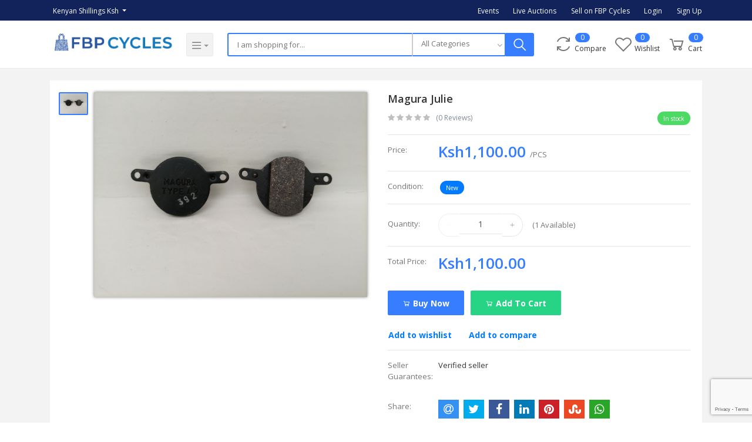

--- FILE ---
content_type: text/html; charset=UTF-8
request_url: https://fbpcycles.co.ke/product/Magura-Julie-bvWlD
body_size: 196843
content:
<!DOCTYPE html>
<html lang="en">
<head>


<meta charset="utf-8">
<meta name="viewport" content="width=device-width, initial-scale=1.0">
<meta name="robots" content="index, follow">
<title></title>
<meta name="description" content="Brand new disk brake pads&nbsp;" />
<meta name="keywords" content="Disk brake pads">
<meta name="author" content="FBP Cycles">
<meta name="sitemap_link" content="http://www.fbpcycles.co.ke/sitemap.xml">

<meta name="csrf-token" content="Bbs7bdRldUJJF2j4SR4mAjyJZZoNXQJfTAY4EqvR">

    <!-- Schema.org markup for Google+ -->
    <meta itemprop="name" content="">
    <meta itemprop="description" content="Brand new disk brake pads&nbsp;">
    <meta itemprop="image" content="https://fbpcycles.co.ke/uploads/products/thumbnail/IMG_20211015_161755_581_61897c9129b78.jpg">

    <!-- Twitter Card data -->
    <meta name="twitter:card" content="product">
    <meta name="twitter:site" content="@publisher_handle">
    <meta name="twitter:title" content="">
    <meta name="twitter:description" content="Brand new disk brake pads&nbsp;">
    <meta name="twitter:creator" content="@author_handle">
    <meta name="twitter:image" content="https://fbpcycles.co.ke/uploads/products/thumbnail/IMG_20211015_161755_581_61897c9129b78.jpg">
    <meta name="twitter:data1" content="Ksh1,100.00">
    <meta name="twitter:label1" content="Price">

    <!-- Open Graph data -->
    <meta property="og:title" content="" />
    <meta property="og:type" content="og:product" />
    <meta property="og:url" content="https://fbpcycles.co.ke/product/Magura-Julie-bvWlD" />
    <meta property="og:image" content="https://fbpcycles.co.ke/uploads/products/thumbnail/IMG_20211015_161755_581_61897c9129b78.jpg" />
    <meta property="og:description" content="Brand new disk brake pads&nbsp;" />
    <meta property="og:site_name" content="" />
    <meta property="og:price:amount" content="Ksh1,100.00" />
    <meta property="product:price:currency" content="KES" />
    <meta property="fb:app_id" content="">


<!-- Favicon -->
<link type="image/x-icon" href="https://fbpcycles.co.ke/uploads/favicon/jlgYXLYRMQbNxZa8vqn9HamB0ijvVJGvP0ihhX3w.png" rel="shortcut icon" />

<!-- Fonts -->
<link href="https://fonts.googleapis.com/css?family=Open+Sans:300,300i,400,400i,600,600i,700,700i,800,800i" rel="stylesheet" media="none" onload="if(media!='all')media='all'">

<!-- Bootstrap -->
<link rel="stylesheet" href="https://fbpcycles.co.ke/frontend/css/bootstrap.min.css" type="text/css" media="all">

<!-- Icons -->
<link rel="stylesheet" href="https://fbpcycles.co.ke/frontend/css/font-awesome.min.css" type="text/css" media="none" onload="if(media!='all')media='all'">
<link rel="stylesheet" href="https://fbpcycles.co.ke/frontend/css/line-awesome.min.css" type="text/css" media="none" onload="if(media!='all')media='all'">

<link type="text/css" href="https://fbpcycles.co.ke/frontend/css/bootstrap-tagsinput.css" rel="stylesheet" media="none" onload="if(media!='all')media='all'">
<link type="text/css" href="https://fbpcycles.co.ke/frontend/css/jodit.min.css" rel="stylesheet" media="none" onload="if(media!='all')media='all'">
<link type="text/css" href="https://fbpcycles.co.ke/frontend/css/sweetalert2.min.css" rel="stylesheet" media="none" onload="if(media!='all')media='all'">
<link type="text/css" href="https://fbpcycles.co.ke/frontend/css/slick.css" rel="stylesheet" media="all">
<link type="text/css" href="https://fbpcycles.co.ke/frontend/css/xzoom.css" rel="stylesheet" media="none" onload="if(media!='all')media='all'">
<link type="text/css" href="https://fbpcycles.co.ke/frontend/css/jssocials.css" rel="stylesheet" media="none" onload="if(media!='all')media='all'">
<link type="text/css" href="https://fbpcycles.co.ke/frontend/css/jssocials-theme-flat.css" rel="stylesheet" media="none" onload="if(media!='all')media='all'">
<link type="text/css" href="https://fbpcycles.co.ke/frontend/css/intlTelInput.min.css" rel="stylesheet" media="none" onload="if(media!='all')media='all'">
<link type="text/css" href="https://fbpcycles.co.ke/css/spectrum.css" rel="stylesheet" media="none" onload="if(media!='all')media='all'">




<!-- jQuery -->
<script src="https://fbpcycles.co.ke/frontend/js/vendor/jquery.min.js"></script>
<script src="https://fbpcycles.co.ke/frontend/js/vendor/jquery-ui.min.js"></script>




  <!-- hammer plugin here -->
<script src="https://fbpcycles.co.ke/frontend/hammer.js/1.0.5/jquery.hammer.min.js"></script>

  <!-- fancy plugin here -->
<link type="text/css" href="https://fbpcycles.co.ke/frontend/fancybox/source/jquery.fancybox.css" rel="stylesheet" media="none" onload="if(media!='all')media='all'">
<script src="https://fbpcycles.co.ke/frontend/fancybox/source/jquery.fancybox.js"></script>

  <!-- fancy plugin here -->
<link type="text/css" href="https://fbpcycles.co.ke/frontend/magnific-popup/css/magnific-popup.css" rel="stylesheet" media="none" onload="if(media!='all')media='all'">
<script src="https://fbpcycles.co.ke/frontend/magnific-popup/js/magnific-popup.js"></script>





<!-- typeahead.js -->
<script src="https://fbpcycles.co.ke/frontend/Bootstrap-3-Typeahead/bootstrap3-typeahead.min.js"></script>

<!-- Google Recaptcha -->
<script src="https://www.google.com/recaptcha/api.js?render=6LfLB-YpAAAAALmeYA7xrUsbjqWJGC0qi0j6g0pn"></script>

<script>
    grecaptcha.ready(function() {
        grecaptcha.execute('6LfLB-YpAAAAALmeYA7xrUsbjqWJGC0qi0j6g0pn', {action: 'submit'}).then(function(token) {
            if (token) {
                document.getElementById('recaptcha').value = token;
            }
        });
    });
</script>

<!-- Global style (main) -->
<link type="text/css" href="https://fbpcycles.co.ke/frontend/css/fbp-cycles.css" rel="stylesheet" media="all">
<link type="text/css" href="https://fbpcycles.co.ke/frontend/css/main.css" rel="stylesheet" media="all">

<style>
    .hamburger-icon::after {
        content: "Menü";
        font-style: normal;
        text-transform: uppercase;
        /* font-size: 2em; */
        padding-left: 1px;
        position: relative;
        top: 1px;
        color: #333;
        font-weight: 600 !important;
    }

    .hamburger-icon span:nth-child(2),
    .hamburger-icon span:nth-child(3) {
        top: 20px;
    }
    .hamburger-icon span {
        width: 175%;
    }

    .back-btn {
        border-color: rgba(9, 30, 66, 0.08);
        background-color: rgba(9, 30, 66, 0.08);
        color: #007bff;
        border-radius: 8px;
        font-weight: 700;
    }

    code {
      font-family: Consolas,"courier new";
      color: rgb(54, 50, 51);
      background-color: #ecf0f5;
      padding: 5px;
      /* font-size: 105%; */
    }
</style>


<!-- color theme -->
<link href="https://fbpcycles.co.ke/frontend/css/colors/2.css" rel="stylesheet" media="all">

<!-- Custom style -->
<link type="text/css" href="https://fbpcycles.co.ke/frontend/css/custom.css" rel="stylesheet" media="all">

<link href='https://fonts.googleapis.com/css?family=Roboto:400,500,600,700,800,900' rel='stylesheet' type='text/css'>

    <!-- Global site tag (gtag.js) - Google Analytics -->
    <script async src="https://www.googletagmanager.com/gtag/js?id="></script>

    <script>
      window.dataLayer = window.dataLayer || [];
      function gtag(){dataLayer.push(arguments);}
      gtag('js', new Date());
      gtag('config', '');
    </script>

    <!-- Google Tag Manager -->
    <script>
        (function(w,d,s,l,i){w[l]=w[l]||[];w[l].push({'gtm.start':
        new Date().getTime(),event:'gtm.js'});var f=d.getElementsByTagName(s)[0],
        j=d.createElement(s),dl=l!='dataLayer'?'&l='+l:'';j.async=true;j.src=
        'https://www.googletagmanager.com/gtm.js?id='+i+dl;f.parentNode.insertBefore(j,f);
        })(window,document,'script','dataLayer','GTM-N5P2GCT');
    </script>
    <!-- End Google Tag Manager -->




</head>
<body>


    <!-- Google Tag Manager (noscript) -->
    <noscript><iframe src="https://www.googletagmanager.com/ns.html?id=GTM-N5P2GCT"
    height="0" width="0" style="display:none;visibility:hidden"></iframe></noscript>
    <!-- End Google Tag Manager (noscript) -->

<!-- MAIN WRAPPER -->
<div class="body-wrap shop-default shop-cards shop-tech gry-bg">

    <!-- Header -->
    <div class="header bg-white">
    <!-- Top Bar -->
    <div class="top-navbar">
        <div class="container">
            <div class="row">
                <div class="col-lg-7 col">
                    <ul class="inline-links d-lg-inline-block d-flex justify-content-between">
                        <li class="dropdown" id="lang-change" style="display: none;">
                                                        <a href="" class="dropdown-toggle top-bar-item" data-toggle="dropdown">
                                <img src="https://fbpcycles.co.ke/frontend/images/placeholder.jpg" height="11" data-src="https://fbpcycles.co.ke/frontend/images/icons/flags/en.png" class="flag lazyload" alt="English" height="11"><span class="language">English</span>
                            </a>
                            <ul class="dropdown-menu">
                                                                    <li class="dropdown-item ">
                                        <a href="#" data-flag="en"><img src="https://fbpcycles.co.ke/frontend/images/placeholder.jpg" data-src="https://fbpcycles.co.ke/frontend/images/icons/flags/en.png" class="flag lazyload" alt="English" height="11"><span class="language">English</span></a>
                                    </li>
                                                                    <li class="dropdown-item ">
                                        <a href="#" data-flag="bd"><img src="https://fbpcycles.co.ke/frontend/images/placeholder.jpg" data-src="https://fbpcycles.co.ke/frontend/images/icons/flags/bd.png" class="flag lazyload" alt="Bangla" height="11"><span class="language">Bangla</span></a>
                                    </li>
                                                                    <li class="dropdown-item ">
                                        <a href="#" data-flag="sa"><img src="https://fbpcycles.co.ke/frontend/images/placeholder.jpg" data-src="https://fbpcycles.co.ke/frontend/images/icons/flags/sa.png" class="flag lazyload" alt="Arabic" height="11"><span class="language">Arabic</span></a>
                                    </li>
                                                            </ul>
                        </li>

                        <li class="dropdown" id="currency-change">
                                                        <a href="" class="dropdown-toggle top-bar-item" data-toggle="dropdown">
                                Kenyan Shillings Ksh
                            </a>
                            <ul class="dropdown-menu">
                                                                    <li class="dropdown-item  active ">
                                        <a href="" data-currency="KES">Kenyan Shillings (Ksh)</a>
                                    </li>
                                                            </ul>
                        </li>
                    </ul>
                </div>

                <div class="col-5 text-right d-none d-lg-block">
                    <ul class="inline-links">
                        <li style="display: none;">
                            <a href="https://fbpcycles.co.ke/track_your_order" class="top-bar-item">Track Order</a>
                        </li>
                        
                        <li>
                            <a href="https://fbpcycles.co.ke/upcoming-events" class="top-bar-item">Events</a>
                        </li>
                        <li>
                            <a href="https://fbpcycles.co.ke/product-auctions" class="top-bar-item">Live Auctions</a>
                        </li>
                                                <li>
                            <a href="https://fbpcycles.co.ke/shops/create" class="top-bar-item">Sell on FBP Cycles</a>
                        </li>
                        <li>
                            <a href="https://fbpcycles.co.ke/users/login" class="top-bar-item">Login</a>
                        </li>
                        <li>
                            <a href="https://fbpcycles.co.ke/users/registration" class="top-bar-item">Sign Up</a>
                        </li>
                                            </ul>
                </div>
            </div>
        </div>
    </div>
    <!-- END Top Bar -->

    <!-- mobile menu -->
    <div class="mobile-side-menu d-lg-none">
        <div class="side-menu-overlay opacity-0" onclick="sideMenuClose()"></div>
        <div class="side-menu-wrap opacity-0">
            <div class="side-menu closed">
                <div class="side-menu-header ">
                    <div class="side-menu-close" onclick="sideMenuClose()">
                        <i class="la la-close"></i>
                    </div>

                                            <div class="widget-profile-box px-3 py-4 d-flex align-items-center">
                                <div class="image " style="background-image:url('https://fbpcycles.co.ke/frontend/images/icons/user-placeholder.jpg')"></div>
                        </div>
                        <div class="side-login px-3 pb-3">
                            <a href="https://fbpcycles.co.ke/users/login">Sign In</a>
                            <a href="https://fbpcycles.co.ke/users/registration">Sign Up</a>
                            <a href="https://fbpcycles.co.ke/shops/create">Sell on FBP Cycles</a>
                        </div>
                                    </div>
                <!-- <div class="side-menu-list px-3" style="display: none;"> -->
                <div class="side-menu-list px-3">
                    <ul class="side-user-menu">
                        <li>
                            <a href="https://fbpcycles.co.ke/home">
                                <i class="la la-home"></i>
                                <span>Home</span>
                            </a>
                        </li>
                        <li>
                            <a href="https://fbpcycles.co.ke/dashboard">
                                <i class="la la-dashboard"></i>
                                <span>Dashboard</span>
                            </a>
                        </li>
                        <li>
                            <a href="https://fbpcycles.co.ke/product-auctions">
                                <i class="la la-bolt"></i>
                                <span>Live Auction</span>
                                <span class="badge"> New </span>
                            </a>
                        </li>

                                                                        <li>
                            <a href="https://fbpcycles.co.ke/upcoming-events">
                                <i class="la la-calendar"></i>
                                <span>Upcoming Events</span>
                            </a>
                        </li>

                        
                        <li>
                            <a href="https://fbpcycles.co.ke/purchase_history">
                                <i class="la la-file-text"></i>
                                <span>Purchase History</span>
                            </a>
                        </li>
                                                <li style="display: none;">
                            <a href="https://fbpcycles.co.ke/compare">
                                <i class="la la-refresh"></i>
                                <span>Compare</span>
                                                                    <span class="badge" id="compare_items_sidenav">0</span>
                                                            </a>
                        </li>
                                                
                        
                        <li>
                            <a href="https://fbpcycles.co.ke/profile">
                                <i class="la la-user"></i>
                                <span>Manage Profile</span>
                            </a>
                        </li>

                                                
                                                
                    </ul>
                    <div class="sidebar-widget-title py-0">
                        <span>Shop Options</span>
                    </div>
                    

                    
                        <ul class="side-seller-menu">
                            <li>
                                
                                <a href="#" data-toggle="modal" data-target="#categorySelectModal">
                                    <i class="la la-sitemap"></i>
                                    <span>Categories</span>
                                </a>
                            </li>
                        </ul>
                                        <!-- <div class="sidebar-widget-title py-0">
                        <span>Categories</span>
                    </div>
                    <ul class="side-seller-menu">
                                                    <li>
                            <a href="https://fbpcycles.co.ke/search?category=bicycles" class="text-truncate">
                                <img class="cat-image lazyload" src="https://fbpcycles.co.ke/frontend/images/placeholder.jpg" data-src="https://fbpcycles.co.ke/uploads/categories/icon/pZ6tVbUqaMM58yD2bXtMK5zsokdrkapGck4K63We.png" width="13" alt="Bicycles">
                                <span>Bicycles</span>
                            </a>
                        </li>
                                                    <li>
                            <a href="https://fbpcycles.co.ke/search?category=parts" class="text-truncate">
                                <img class="cat-image lazyload" src="https://fbpcycles.co.ke/frontend/images/placeholder.jpg" data-src="https://fbpcycles.co.ke/uploads/categories/icon/RKIpRBZsxTa1omDE9h6CkSR4yJZF5AqfvmsvEov0.png" width="13" alt="Parts">
                                <span>Parts</span>
                            </a>
                        </li>
                                                    <li>
                            <a href="https://fbpcycles.co.ke/search?category=accessories" class="text-truncate">
                                <img class="cat-image lazyload" src="https://fbpcycles.co.ke/frontend/images/placeholder.jpg" data-src="https://fbpcycles.co.ke/uploads/categories/icon/rKAPw5rNlS84JtD9ZQqn366jwE11qyJqbzAe5yaA.png" width="13" alt="Accessories">
                                <span>Accessories</span>
                            </a>
                        </li>
                                                    <li>
                            <a href="https://fbpcycles.co.ke/search?category=Clothes-tDipT" class="text-truncate">
                                <img class="cat-image lazyload" src="https://fbpcycles.co.ke/frontend/images/placeholder.jpg" data-src="https://fbpcycles.co.ke/uploads/categories/icon/kxlrXO1O2W7NdbbczmI8zhZwnPopkBxvGF7EoY6M.png" width="13" alt="Clothes">
                                <span>Clothes</span>
                            </a>
                        </li>
                                                    <li>
                            <a href="https://fbpcycles.co.ke/search?category=Tools-UHlbf" class="text-truncate">
                                <img class="cat-image lazyload" src="https://fbpcycles.co.ke/frontend/images/placeholder.jpg" data-src="https://fbpcycles.co.ke/uploads/categories/icon/NlUXYLs6Nf6nOGzcQOCB3RPLwjNVslpMcaxGCnGG.png" width="13" alt="Tools">
                                <span>Tools</span>
                            </a>
                        </li>
                                                    <li>
                            <a href="https://fbpcycles.co.ke/search?category=Helmet-JfmGX" class="text-truncate">
                                <img class="cat-image lazyload" src="https://fbpcycles.co.ke/frontend/images/placeholder.jpg" data-src="https://fbpcycles.co.ke/uploads/categories/icon/1guXUhUcwpp6oeUVMlDzkkfBj8ItTN7lwkhzl2Ch.png" width="13" alt="Helmet">
                                <span>Helmet</span>
                            </a>
                        </li>
                                                    <li>
                            <a href="https://fbpcycles.co.ke/search?category=Lubes-Brake-fluids-and-Sealants-jRn47" class="text-truncate">
                                <img class="cat-image lazyload" src="https://fbpcycles.co.ke/frontend/images/placeholder.jpg" data-src="https://fbpcycles.co.ke/uploads/categories/icon/4gLN8SxrjfzAAlTKp0eih6JuNyCu1vYYMznKq6PO.png" width="13" alt="Lubes, Brake fluids and Sealants">
                                <span>Lubes, Brake fluids and Sealants</span>
                            </a>
                        </li>
                                            </ul> -->
                </div>
            </div>
        </div>
    </div>
    <!-- end mobile menu -->

    <div class="position-relative logo-bar-area">
        <div class="">
            <div class="container">
                <div class="row no-gutters align-items-center">
                    <div class="col-lg-3 col-8">
                        <div class="d-flex">
                            <div class="d-block d-lg-none mobile-menu-icon-box">
                                <!-- Navbar toggler  -->
                                <a href="" onclick="sideMenuOpen(this)">
                                    <div class="hamburger-icon">
                                        <span></span>
                                        
                                        <span></span>
                                    </div>
                                </a>
                                
                            </div>

                            <!-- Brand/Logo -->
                            <a class="navbar-brand w-100" href="https://fbpcycles.co.ke/home">
                                                                                                    <img src="https://fbpcycles.co.ke/uploads/logo/TXLYcYPyGswIr6usme8ohuu8YUT55cdhg65bebS9.png" alt="">
                                                            </a>

                                                            <div class="d-none d-xl-block category-menu-icon-box">
                                    <div class="dropdown-toggle navbar-light category-menu-icon" id="category-menu-icon">
                                        <span class="navbar-toggler-icon"></span>
                                    </div>
                                </div>
                                                    </div>
                    </div>
                    <div class="col-lg-9 col-4 position-static" >
                        <div class="d-flex w-100">
                            <div class="search-box flex-grow-1 px-4">
                                <form action="https://fbpcycles.co.ke/search" method="GET">
                                    <div class="d-flex position-relative">
                                        <div class="d-lg-none search-box-back">
                                            <button class="" type="button"><i class="la la-long-arrow-left"></i></button>
                                        </div>
                                        <div class="w-100">
                                            <input type="text" aria-label="Search" id="search" name="q" class="w-100" placeholder="I am shopping for..." autocomplete="off">
                                        </div>
                                        <div class="form-group category-select d-none d-xl-block">
                                            <select class="form-control selectpicker" name="category">
                                                <option value="">All Categories</option>
                                                                                                <option value="bicycles"
                                                                                                        >Bicycles</option>
                                                                                                <option value="parts"
                                                                                                        >Parts</option>
                                                                                                <option value="accessories"
                                                                                                        >Accessories</option>
                                                                                                <option value="Clothes-tDipT"
                                                                                                        >Clothes</option>
                                                                                                <option value="Tools-UHlbf"
                                                                                                        >Tools</option>
                                                                                                <option value="Helmet-JfmGX"
                                                                                                        >Helmet</option>
                                                                                                <option value="Lubes-Brake-fluids-and-Sealants-jRn47"
                                                                                                        >Lubes, Brake fluids and Sealants</option>
                                                                                            </select>
                                        </div>
                                        <button class="d-none d-lg-block" type="submit">
                                            <i class="la la-search la-flip-horizontal"></i>
                                        </button>
                                        <div class="typed-search-box d-none">
                                            <div class="search-preloader">
                                                <div class="loader"><div></div><div></div><div></div></div>
                                            </div>
                                            <div class="search-nothing d-none">

                                            </div>
                                            <div id="search-content">

                                            </div>
                                        </div>
                                    </div>
                                </form>

                            </div>

                            <div class="logo-bar-icons d-inline-block ml-auto">
                                <div class="d-inline-block d-lg-none">
                                    <div class="nav-search-box">
                                        <a href="#" class="nav-box-link">
                                            <i class="la la-search la-flip-horizontal d-inline-block nav-box-icon"></i>
                                        </a>
                                    </div>
                                </div>
                                <div class="d-none d-lg-inline-block">
                                    <div class="nav-compare-box" id="compare">
                                        <a href="https://fbpcycles.co.ke/compare" class="nav-box-link">
                                            <i class="la la-refresh d-inline-block nav-box-icon"></i>
                                            <span class="nav-box-text d-none d-xl-inline-block">Compare</span>
                                                                                            <span class="nav-box-number">0</span>
                                                                                    </a>
                                    </div>
                                </div>
                                <div class="d-none d-lg-inline-block">
                                    <div class="nav-wishlist-box" id="wishlist">
                                        <a href="https://fbpcycles.co.ke/wishlists" class="nav-box-link">
                                            <i class="la la-heart-o d-inline-block nav-box-icon"></i>
                                            <span class="nav-box-text d-none d-xl-inline-block">Wishlist</span>
                                                                                            <span class="nav-box-number">0</span>
                                                                                    </a>
                                    </div>
                                </div>
                                <div class="d-inline-block" data-hover="dropdown">
                                    <div class="nav-cart-box dropdown" id="cart_items">
                                        <a href="" class="nav-box-link" data-toggle="dropdown" aria-haspopup="true" aria-expanded="false">
                                            <i class="la la-shopping-cart d-inline-block nav-box-icon"></i>
                                            <span class="nav-box-text d-none d-xl-inline-block">Cart</span>
                                                                                            <span class="nav-box-number">0</span>
                                                                                    </a>
                                        <ul class="dropdown-menu dropdown-menu-right px-0">
                                            <li>
                                                <div class="dropdown-cart px-0">
                                                                                                            <div class="dc-header">
                                                            <h3 class="heading heading-6 strong-700">Your Cart is empty</h3>
                                                        </div>
                                                                                                    </div>
                                            </li>
                                        </ul>
                                    </div>
                                </div>
                            </div>
                        </div>
                    </div>
                </div>
            </div>
        </div>
        <div class="hover-category-menu" id="hover-category-menu">
            <div class="container">
                <div class="row no-gutters position-relative">
                    <div class="col-lg-3 position-static">
                        <div class="category-sidebar" id="category-sidebar">
                            <div class="all-category">
                                <span>CATEGORIES</span>
                                <a href="https://fbpcycles.co.ke/categories" class="d-inline-block">See All ></a>
                            </div>
                            <ul class="categories">
                                                                                                        <li class="category-nav-element" data-id="1">
                                        <a href="https://fbpcycles.co.ke/search?category=bicycles">
                                            <img class="cat-image lazyload" src="https://fbpcycles.co.ke/frontend/images/placeholder.jpg" data-src="https://fbpcycles.co.ke/uploads/categories/icon/pZ6tVbUqaMM58yD2bXtMK5zsokdrkapGck4K63We.png" width="30" alt="Bicycles">
                                            <span class="cat-name">Bicycles</span>
                                        </a>
                                                                                    <div class="sub-cat-menu c-scrollbar">
                                                <div class="c-preloader">
                                                    <i class="fa fa-spin fa-spinner"></i>
                                                </div>
                                            </div>
                                                                            </li>
                                                                                                        <li class="category-nav-element" data-id="2">
                                        <a href="https://fbpcycles.co.ke/search?category=parts">
                                            <img class="cat-image lazyload" src="https://fbpcycles.co.ke/frontend/images/placeholder.jpg" data-src="https://fbpcycles.co.ke/uploads/categories/icon/RKIpRBZsxTa1omDE9h6CkSR4yJZF5AqfvmsvEov0.png" width="30" alt="Parts">
                                            <span class="cat-name">Parts</span>
                                        </a>
                                                                                    <div class="sub-cat-menu c-scrollbar">
                                                <div class="c-preloader">
                                                    <i class="fa fa-spin fa-spinner"></i>
                                                </div>
                                            </div>
                                                                            </li>
                                                                                                        <li class="category-nav-element" data-id="3">
                                        <a href="https://fbpcycles.co.ke/search?category=accessories">
                                            <img class="cat-image lazyload" src="https://fbpcycles.co.ke/frontend/images/placeholder.jpg" data-src="https://fbpcycles.co.ke/uploads/categories/icon/rKAPw5rNlS84JtD9ZQqn366jwE11qyJqbzAe5yaA.png" width="30" alt="Accessories">
                                            <span class="cat-name">Accessories</span>
                                        </a>
                                                                                    <div class="sub-cat-menu c-scrollbar">
                                                <div class="c-preloader">
                                                    <i class="fa fa-spin fa-spinner"></i>
                                                </div>
                                            </div>
                                                                            </li>
                                                                                                        <li class="category-nav-element" data-id="4">
                                        <a href="https://fbpcycles.co.ke/search?category=Clothes-tDipT">
                                            <img class="cat-image lazyload" src="https://fbpcycles.co.ke/frontend/images/placeholder.jpg" data-src="https://fbpcycles.co.ke/uploads/categories/icon/kxlrXO1O2W7NdbbczmI8zhZwnPopkBxvGF7EoY6M.png" width="30" alt="Clothes">
                                            <span class="cat-name">Clothes</span>
                                        </a>
                                                                                    <div class="sub-cat-menu c-scrollbar">
                                                <div class="c-preloader">
                                                    <i class="fa fa-spin fa-spinner"></i>
                                                </div>
                                            </div>
                                                                            </li>
                                                                                                        <li class="category-nav-element" data-id="5">
                                        <a href="https://fbpcycles.co.ke/search?category=Tools-UHlbf">
                                            <img class="cat-image lazyload" src="https://fbpcycles.co.ke/frontend/images/placeholder.jpg" data-src="https://fbpcycles.co.ke/uploads/categories/icon/NlUXYLs6Nf6nOGzcQOCB3RPLwjNVslpMcaxGCnGG.png" width="30" alt="Tools">
                                            <span class="cat-name">Tools</span>
                                        </a>
                                                                                    <div class="sub-cat-menu c-scrollbar">
                                                <div class="c-preloader">
                                                    <i class="fa fa-spin fa-spinner"></i>
                                                </div>
                                            </div>
                                                                            </li>
                                                                                                        <li class="category-nav-element" data-id="6">
                                        <a href="https://fbpcycles.co.ke/search?category=Helmet-JfmGX">
                                            <img class="cat-image lazyload" src="https://fbpcycles.co.ke/frontend/images/placeholder.jpg" data-src="https://fbpcycles.co.ke/uploads/categories/icon/1guXUhUcwpp6oeUVMlDzkkfBj8ItTN7lwkhzl2Ch.png" width="30" alt="Helmet">
                                            <span class="cat-name">Helmet</span>
                                        </a>
                                                                                    <div class="sub-cat-menu c-scrollbar">
                                                <div class="c-preloader">
                                                    <i class="fa fa-spin fa-spinner"></i>
                                                </div>
                                            </div>
                                                                            </li>
                                                                                                        <li class="category-nav-element" data-id="7">
                                        <a href="https://fbpcycles.co.ke/search?category=Lubes-Brake-fluids-and-Sealants-jRn47">
                                            <img class="cat-image lazyload" src="https://fbpcycles.co.ke/frontend/images/placeholder.jpg" data-src="https://fbpcycles.co.ke/uploads/categories/icon/4gLN8SxrjfzAAlTKp0eih6JuNyCu1vYYMznKq6PO.png" width="30" alt="Lubes, Brake fluids and Sealants">
                                            <span class="cat-name">Lubes, Brake fluids and Sealants</span>
                                        </a>
                                                                                    <div class="sub-cat-menu c-scrollbar">
                                                <div class="c-preloader">
                                                    <i class="fa fa-spin fa-spinner"></i>
                                                </div>
                                            </div>
                                                                            </li>
                                                            </ul>
                        </div>
                    </div>

                </div>
            </div>
        </div>
    </div>
    <!-- Navbar -->

    <!-- <div class="main-nav-area d-none d-lg-block">
        <nav class="navbar navbar-expand-lg navbar--bold navbar--style-2 navbar-light bg-default">
            <div class="container">
                <div class="collapse navbar-collapse align-items-center justify-content-center" id="navbar_main">
                    <ul class="navbar-nav">
                                                    <li class="nav-item">
                                <a class="nav-link" href="https://fbpcycles.co.ke/search?q=2025">2025</a>
                            </li>
                                                    <li class="nav-item">
                                <a class="nav-link" href="https://fbpcycles.co.ke/search?q=2024">2024</a>
                            </li>
                                                    <li class="nav-item">
                                <a class="nav-link" href="https://fbpcycles.co.ke/search?q=2023">2023</a>
                            </li>
                                                    <li class="nav-item">
                                <a class="nav-link" href="https://fbpcycles.co.ke/search?q=shimano">shimano</a>
                            </li>
                                                    <li class="nav-item">
                                <a class="nav-link" href="https://fbpcycles.co.ke/search?q=2022">2022</a>
                            </li>
                                            </ul>
                </div>
            </div>
        </nav>
    </div> -->
</div>

<script>
    // new Mmenu(document.querySelector("#menu"));

    // document.addEventListener("click", function (evnt) {
    //     var anchor = evnt.target.closest('a[href="#/"]');
    //     if (anchor) {
    //         alert("Thank you for clicking, but that's a demo link.");
    //         evnt.preventDefault();
    //     }
    // });

    $(function() {
        // $('.side-menu-list').mmenu();
    });
</script>

        <!-- SHOP GRID WRAPPER -->
    <section class="product-details-area gry-bg">
        <div class="container">

            <div class="bg-white">

                <!-- Product gallery and Description -->
                <div class="row no-gutters cols-xs-space cols-sm-space cols-md-space">
                    <div class="col-lg-6">
                        <div class="product-gal sticky-top d-flex flex-row-reverse">
                                                            <div class="product-gal-img">
                                                                                <img src="https://fbpcycles.co.ke/frontend/images/placeholder.jpg" id="xzoom-fancy" class="xzoom4 img-fluid lazyload" src="https://fbpcycles.co.ke/frontend/images/placeholder.jpg" data-src="https://fbpcycles.co.ke/uploads/products/photos/IMG_20211015_161755_580_61897c9075c8a.jpg" xoriginal="https://fbpcycles.co.ke/uploads/products/photos/IMG_20211015_161755_580_61897c9075c8a.jpg" />
                                </div>
                                <div class="product-gal-thumb">
                                    <div class="xzoom-thumbs">
                                                                                    <a href="https://fbpcycles.co.ke/uploads/products/photos/IMG_20211015_161755_580_61897c9075c8a.jpg">
                                                <img src="https://fbpcycles.co.ke/frontend/images/placeholder.jpg" class="xzoom-gallery4 lazyload" src="https://fbpcycles.co.ke/frontend/images/placeholder.jpg" width="80" data-src="https://fbpcycles.co.ke/uploads/products/photos/IMG_20211015_161755_580_61897c9075c8a.jpg"   xpreview="https://fbpcycles.co.ke/uploads/products/photos/IMG_20211015_161755_580_61897c9075c8a.jpg" >
                                            </a>
                                                                            </div>
                                </div>
                                                    </div>
                    </div>

                    <div class="col-lg-6">
                        <!-- Product description -->
                        <div class="product-description-wrapper">
                            <!-- International Shipment -->
                                                        <!-- Product title -->
                            <h1 class="product-title mb-2">
                                Magura Julie
                            </h1>

                            <div class="row align-items-center my-1">
                                <div class="col-6">
                                    <!-- Rating stars -->
                                    <div class="rating">
                                                                                <span class="star-rating">
                                            <i class = 'fa fa-star'></i><i class = 'fa fa-star'></i><i class = 'fa fa-star'></i><i class = 'fa fa-star'></i><i class = 'fa fa-star'></i>
                                        </span>
                                        <span class="rating-count ml-1">(0 Reviews)</span>
                                    </div>
                                </div>
                                <div class="col-6 text-right">
                                    <ul class="inline-links inline-links--style-1">
                                                                                                                            <li>
                                                <span class="badge badge-md badge-pill bg-green">In stock</span>
                                            </li>
                                                                            </ul>
                                </div>
                            </div>


                            <hr style="display: none;">

                            <div class="row align-items-center" style="display: none;">
                                <div class="sold-by col-auto">
                                    <small class="mr-2">Sold by: </small><br>
                                                                            <a href="https://fbpcycles.co.ke/shops/visit/[base64]">Cycloville Kenya</a>
                                                                    </div>
                                                            </div>

                            <hr>

                                                            <div class="row no-gutters mt-3">
                                    <div class="col-2">
                                        <div class="product-description-label">Price:</div>
                                    </div>
                                    <div class="col-10">
                                        <div class="product-price">
                                            <strong>
                                                Ksh1,100.00
                                            </strong>
                                            <span class="piece">/PCS</span>
                                        </div>
                                    </div>
                                </div>
                            
                            
                            <hr>

                            <div class="row no-gutters mt-3">
                                    <div class="col-2">
                                        <div class="product-description-label">Condition:</div>
                                    </div>
                                    <div class="col-10">
                                        <div class="product-price">
                                            <strong>

                                            </strong>
                                        </div>
                                                                                <span class="badge badge-md badge-pill bg-blue">  New </span>
                                        
                                    </div>
                                </div>

                            <hr>

                            <form id="option-choice-form">
                                <input type="hidden" name="_token" value="Bbs7bdRldUJJF2j4SR4mAjyJZZoNXQJfTAY4EqvR">                                <input type="hidden" name="id" value="704">

                                                                                                    
                                
                                <!-- Quantity + Add to cart -->
                                <div class="row no-gutters">
                                    <div class="col-2">
                                        <div class="product-description-label mt-2">Quantity:</div>
                                    </div>
                                    <div class="col-10">
                                        <div class="product-quantity d-flex align-items-center">
                                            <div class="input-group input-group--style-2 pr-3" style="width: 160px;">
                                                <span class="input-group-btn">
                                                    <button class="btn btn-number" type="button" data-type="minus" data-field="quantity" disabled="disabled">
                                                        <i class="la la-minus"></i>
                                                    </button>
                                                </span>
                                                <input type="text" name="quantity" class="form-control input-number text-center" placeholder="1" value="1" min="1" max="10">
                                                <span class="input-group-btn">
                                                    <button class="btn btn-number" type="button" data-type="plus" data-field="quantity">
                                                        <i class="la la-plus"></i>
                                                    </button>
                                                </span>
                                            </div>
                                            <div class="avialable-amount">(<span id="available-quantity">1</span> Available)</div>
                                        </div>
                                    </div>
                                </div>

                                <hr>

                                <div class="row no-gutters pb-3 d-none" id="chosen_price_div">
                                    <div class="col-2">
                                        <div class="product-description-label">Total Price:</div>
                                    </div>
                                    <div class="col-10">
                                        <div class="product-price">
                                            <strong id="chosen_price">

                                            </strong>
                                        </div>
                                    </div>
                                </div>

                            </form>

                            <div class="d-table width-100 mt-3">
                                <div class="d-table-cell">
                                    <!-- Buy Now button -->
                                                                            <button type="button" class="btn btn-styled btn-base-1 btn-icon-left strong-700 hov-bounce hov-shaddow buy-now" onclick="buyNow()">
                                            <i class="la la-shopping-cart"></i> Buy Now
                                        </button>
                                        <button type="button" class="btn btn-styled btn-alt-base-1 c-white btn-icon-left strong-700 hov-bounce hov-shaddow ml-2 add-to-cart" onclick="addToCart()">
                                            <i class="la la-shopping-cart"></i>
                                            <span class="d-none d-md-inline-block"> Add to cart</span>
                                        </button>
                                                                    </div>
                            </div>



                            <div class="d-table width-100 mt-3">
                                <div class="d-table-cell">
                                    <!-- Add to wishlist button -->
                                    <button type="button" class="btn pl-0 btn-link strong-700" onclick="addToWishList(704)">
                                        Add to wishlist
                                    </button>
                                    <!-- Add to compare button -->
                                    <button type="button" class="btn btn-link btn-icon-left strong-700" onclick="addToCompare(704)">
                                        Add to compare
                                    </button>
                                                                    </div>
                            </div>

                            <hr class="mt-2">

                                                                                                                    <div class="row no-gutters mt-3">
                                    <div class="col-2">
                                        <div class="product-description-label">Seller Guarantees:</div>
                                    </div>
                                    <div class="col-10">
                                                                                    Verified seller
                                                                            </div>
                                </div>
                                                        <div class="row no-gutters mt-4">
                                <div class="col-2">
                                    <div class="product-description-label mt-2">Share:</div>
                                </div>
                                <div class="col-10">
                                    <div id="share"></div>
                                </div>
                            </div>
                        </div>
                    </div>
                </div>
            </div>
        </div>
    </section>

    <section class="gry-bg">
        <div class="container">
            <div class="row">
                <div class="col-xl-3 d-none d-xl-block">
                    <div class="seller-info-box mb-3"  style="display: none;">
                        <div class="sold-by position-relative">
                                                            <div class="position-absolute medal-badge">
                                    <svg version="1.1" xmlns="http://www.w3.org/2000/svg" xmlns:xlink="http://www.w3.org/1999/xlink" xml:space="preserve" viewBox="0 0 287.5 442.2">
                                        <polygon style="fill:#F8B517;" points="223.4,442.2 143.8,376.7 64.1,442.2 64.1,215.3 223.4,215.3 "/>
                                        <circle style="fill:#FBD303;" cx="143.8" cy="143.8" r="143.8"/>
                                        <circle style="fill:#F8B517;" cx="143.8" cy="143.8" r="93.6"/>
                                        <polygon style="fill:#FCFCFD;" points="143.8,55.9 163.4,116.6 227.5,116.6 175.6,154.3 195.6,215.3 143.8,177.7 91.9,215.3 111.9,154.3
                                        60,116.6 124.1,116.6 "/>
                                    </svg>
                                </div>
                                                        <div class="title">Sold By</div>
                                                            <a href="https://fbpcycles.co.ke/shops/visit/[base64]" class="name d-block">Cycloville Kenya
                                                                    <span class="ml-2"><i class="fa fa-check-circle" style="color:green"></i></span>
                                                                </a>
                                <div class="location">Seasons road kasarani</div>
                                                        
                            <div class="rating text-center d-block">
                                <span class="star-rating star-rating-sm d-block">
                                                                            <i class = 'fa fa-star active'></i><i class = 'fa fa-star active'></i><i class = 'fa fa-star active'></i><i class = 'fa fa-star active'></i><i class = 'fa fa-star active'></i>
                                                                    </span>
                                <span class="rating-count d-block ml-0">(1 Customer reviews)</span>
                            </div>
                        </div>
                        <div class="row no-gutters align-items-center">
                                                            <div class="col">
                                    <a href="https://fbpcycles.co.ke/shops/visit/[base64]" class="d-block store-btn">Visit Store</a>
                                </div>
                                <div class="col">
                                    <ul class="social-media social-media--style-1-v4 text-center">
                                        <li>
                                            <a href="" class="facebook" target="_blank" data-toggle="tooltip" data-original-title="Facebook">
                                                <i class="fa fa-facebook"></i>
                                            </a>
                                        </li>
                                        <li>
                                            <a href="" class="google" target="_blank" data-toggle="tooltip" data-original-title="Google">
                                                <i class="fa fa-google"></i>
                                            </a>
                                        </li>
                                        <li>
                                            <a href="" class="twitter" target="_blank" data-toggle="tooltip" data-original-title="Twitter">
                                                <i class="fa fa-twitter"></i>
                                            </a>
                                        </li>
                                        <li>
                                            <a href="" class="youtube" target="_blank" data-toggle="tooltip" data-original-title="Youtube">
                                                <i class="fa fa-youtube"></i>
                                            </a>
                                        </li>
                                    </ul>
                                </div>
                                                    </div>
                    </div>
                    <div class="seller-top-products-box bg-white sidebar-box mb-3">
                        <div class="box-title">
                            Top Selling Products From This Seller
                        </div>
                        <div class="box-content">
                                                        <div class="mb-3 product-box-3">
                                <div class="clearfix">
                                    <div class="product-image float-left">
                                        <a href="https://fbpcycles.co.ke/product/Oakley-sunglasses-AU1Jc">
                                            <img class="img-fit lazyload" src="https://fbpcycles.co.ke/frontend/images/placeholder.jpg" data-src="https://fbpcycles.co.ke/uploads/products/thumbnail/IMG_20210602_173052_943_60b8aee61667b.jpg" alt="Oakley sunglasses">
                                        </a>
                                    </div>
                                    <div class="product-details float-left">
                                        <h4 class="title text-truncate">
                                            <a href="https://fbpcycles.co.ke/product/Oakley-sunglasses-AU1Jc" class="d-block">Oakley sunglasses</a>
                                        </h4>
                                        <div class="star-rating star-rating-sm mt-1">
                                            <i class = 'fa fa-star'></i><i class = 'fa fa-star'></i><i class = 'fa fa-star'></i><i class = 'fa fa-star'></i><i class = 'fa fa-star'></i>
                                        </div>
                                        <div class="price-box">
                                            <span class="product-price strong-600">Ksh2,200.00</span>
                                        </div>
                                        <div class="price-box">
                                            <ul class="inline-links">
                                                                                                                                            </ul>
                                        </div>
                                    </div>
                                </div>
                            </div>
                                                        <div class="mb-3 product-box-3">
                                <div class="clearfix">
                                    <div class="product-image float-left">
                                        <a href="https://fbpcycles.co.ke/product/Cannondale-Men-L6Elt">
                                            <img class="img-fit lazyload" src="https://fbpcycles.co.ke/frontend/images/placeholder.jpg" data-src="https://fbpcycles.co.ke/uploads/products/thumbnail/IMG_20220305_180858_679_6224b94a72345.jpg" alt="Cannondale (Men)">
                                        </a>
                                    </div>
                                    <div class="product-details float-left">
                                        <h4 class="title text-truncate">
                                            <a href="https://fbpcycles.co.ke/product/Cannondale-Men-L6Elt" class="d-block">Cannondale (Men)</a>
                                        </h4>
                                        <div class="star-rating star-rating-sm mt-1">
                                            <i class = 'fa fa-star'></i><i class = 'fa fa-star'></i><i class = 'fa fa-star'></i><i class = 'fa fa-star'></i><i class = 'fa fa-star'></i>
                                        </div>
                                        <div class="price-box">
                                            <span class="product-price strong-600">Ksh3,740.00</span>
                                        </div>
                                        <div class="price-box">
                                            <ul class="inline-links">
                                                                                                                                            </ul>
                                        </div>
                                    </div>
                                </div>
                            </div>
                                                        <div class="mb-3 product-box-3">
                                <div class="clearfix">
                                    <div class="product-image float-left">
                                        <a href="https://fbpcycles.co.ke/product/Gigapower-sMxub">
                                            <img class="img-fit lazyload" src="https://fbpcycles.co.ke/frontend/images/placeholder.jpg" data-src="https://fbpcycles.co.ke/uploads/products/thumbnail/IMG_20210729_165905_798_6112c1b875377.jpg" alt="Gigapower">
                                        </a>
                                    </div>
                                    <div class="product-details float-left">
                                        <h4 class="title text-truncate">
                                            <a href="https://fbpcycles.co.ke/product/Gigapower-sMxub" class="d-block">Gigapower</a>
                                        </h4>
                                        <div class="star-rating star-rating-sm mt-1">
                                            <i class = 'fa fa-star'></i><i class = 'fa fa-star'></i><i class = 'fa fa-star'></i><i class = 'fa fa-star'></i><i class = 'fa fa-star'></i>
                                        </div>
                                        <div class="price-box">
                                            <span class="product-price strong-600">Ksh840.00</span>
                                        </div>
                                        <div class="price-box">
                                            <ul class="inline-links">
                                                                                                                                            </ul>
                                        </div>
                                    </div>
                                </div>
                            </div>
                                                        <div class="mb-3 product-box-3">
                                <div class="clearfix">
                                    <div class="product-image float-left">
                                        <a href="https://fbpcycles.co.ke/product/CS-HG200-7-nZZBV">
                                            <img class="img-fit lazyload" src="https://fbpcycles.co.ke/frontend/images/placeholder.jpg" data-src="https://fbpcycles.co.ke/uploads/products/thumbnail/P-CS-HG200-7_11131_1_750_750_62139f84bc531.jpeg" alt="CS-HG200-7">
                                        </a>
                                    </div>
                                    <div class="product-details float-left">
                                        <h4 class="title text-truncate">
                                            <a href="https://fbpcycles.co.ke/product/CS-HG200-7-nZZBV" class="d-block">CS-HG200-7</a>
                                        </h4>
                                        <div class="star-rating star-rating-sm mt-1">
                                            <i class = 'fa fa-star'></i><i class = 'fa fa-star'></i><i class = 'fa fa-star'></i><i class = 'fa fa-star'></i><i class = 'fa fa-star'></i>
                                        </div>
                                        <div class="price-box">
                                            <span class="product-price strong-600">Ksh2,576.00</span>
                                        </div>
                                        <div class="price-box">
                                            <ul class="inline-links">
                                                                                                                                            </ul>
                                        </div>
                                    </div>
                                </div>
                            </div>
                                                        <div class="mb-3 product-box-3">
                                <div class="clearfix">
                                    <div class="product-image float-left">
                                        <a href="https://fbpcycles.co.ke/product/Hydraulic-brakes-02Uaa">
                                            <img class="img-fit lazyload" src="https://fbpcycles.co.ke/frontend/images/placeholder.jpg" data-src="https://fbpcycles.co.ke/uploads/products/thumbnail/61x7RluX0qL._AC_SX679__6102942581be4.jpg" alt="Hydraulic brakes">
                                        </a>
                                    </div>
                                    <div class="product-details float-left">
                                        <h4 class="title text-truncate">
                                            <a href="https://fbpcycles.co.ke/product/Hydraulic-brakes-02Uaa" class="d-block">Hydraulic brakes</a>
                                        </h4>
                                        <div class="star-rating star-rating-sm mt-1">
                                            <i class = 'fa fa-star'></i><i class = 'fa fa-star'></i><i class = 'fa fa-star'></i><i class = 'fa fa-star'></i><i class = 'fa fa-star'></i>
                                        </div>
                                        <div class="price-box">
                                            <span class="product-price strong-600">Ksh12,320.00</span>
                                        </div>
                                        <div class="price-box">
                                            <ul class="inline-links">
                                                                                                                                                    <li>
                                                        <span class="badge badge-md badge-pill bg-red">Out of stock</span>
                                                    </li>
                                                                                            </ul>
                                        </div>
                                    </div>
                                </div>
                            </div>
                                                        <div class="mb-3 product-box-3">
                                <div class="clearfix">
                                    <div class="product-image float-left">
                                        <a href="https://fbpcycles.co.ke/product/Steel-fork-26-r6buN">
                                            <img class="img-fit lazyload" src="https://fbpcycles.co.ke/frontend/images/placeholder.jpg" data-src="https://fbpcycles.co.ke/uploads/products/thumbnail/IMG_20211108_174513_258_619802876ddaf.jpg" alt="Steel fork 26 ">
                                        </a>
                                    </div>
                                    <div class="product-details float-left">
                                        <h4 class="title text-truncate">
                                            <a href="https://fbpcycles.co.ke/product/Steel-fork-26-r6buN" class="d-block">Steel fork 26&#039;</a>
                                        </h4>
                                        <div class="star-rating star-rating-sm mt-1">
                                            <i class = 'fa fa-star'></i><i class = 'fa fa-star'></i><i class = 'fa fa-star'></i><i class = 'fa fa-star'></i><i class = 'fa fa-star'></i>
                                        </div>
                                        <div class="price-box">
                                            <span class="product-price strong-600">Ksh2,420.00</span>
                                        </div>
                                        <div class="price-box">
                                            <ul class="inline-links">
                                                                                                                                            </ul>
                                        </div>
                                    </div>
                                </div>
                            </div>
                                                    </div>
                    </div>
                </div>
                <div class="col-xl-9">
                    <div class="product-desc-tab bg-white">
                        <div class="tabs tabs--style-2">
                            <ul class="nav nav-tabs justify-content-center sticky-top bg-white">
                                <li class="nav-item">
                                    <a href="#tab_default_1" data-toggle="tab" class="nav-link text-uppercase strong-600 active show">Description</a>
                                </li>
                                                                                                <li class="nav-item">
                                    <a href="#tab_default_4" data-toggle="tab" class="nav-link text-uppercase strong-600">Reviews</a>
                                </li>
                            </ul>

                            <div class="tab-content pt-0">
                                <div class="tab-pane active show" id="tab_default_1">
                                    <div class="py-2 px-4">
                                        <div class="row">
                                            <div class="col-md-12">
                                                <div class="mw-100 overflow--hidden">
                                                    Brand new disk brake pads&nbsp;                                                </div>
                                            </div>
                                        </div>
                                    </div>
                                </div>

                                <div class="tab-pane" id="tab_default_2">
                                    <div class="fluid-paragraph py-2">
                                        <!-- 16:9 aspect ratio -->
                                        <div class="embed-responsive embed-responsive-16by9 mb-5">
                                                                                    </div>
                                    </div>
                                </div>
                                <div class="tab-pane" id="tab_default_3">
                                    <div class="py-2 px-4">
                                        <div class="row">
                                            <div class="col-md-12">
                                                <a href="https://fbpcycles.co.ke/">Download</a>
                                            </div>
                                        </div>
                                        <span class="space-md-md"></span>
                                    </div>
                                </div>
                                <div class="tab-pane" id="tab_default_4">
                                    <div class="fluid-paragraph py-4">
                                        
                                                                                    <div class="text-center">
                                                There have been no reviews for this product yet.
                                            </div>
                                        
                                                                            </div>
                                </div>

                            </div>
                        </div>
                    </div>
                    <div class="my-4 bg-white p-3">
                        <div class="section-title-1">
                            <h3 class="heading-5 strong-700 mb-0">
                                <span class="mr-4">Related products</span>
                            </h3>
                        </div>
                        <div class="caorusel-box arrow-round gutters-5">
                            <div class="slick-carousel" data-slick-items="3" data-slick-xl-items="2" data-slick-lg-items="3"  data-slick-md-items="2" data-slick-sm-items="1" data-slick-xs-items="1"  data-slick-rows="2">
                                                                <div class="caorusel-card my-1">
                                    <div class="row no-gutters product-box-2 align-items-center">
                                        <div class="col-5">
                                            <div class="position-relative overflow-hidden h-100">
                                                                                                <a href="https://fbpcycles.co.ke/product/V-BRAKE-Pads-replacement-set-Cjlt5" class="d-block product-image h-100 text-center">
                                                    <img class="img-fit lazyload" src="https://fbpcycles.co.ke/frontend/images/placeholder.jpg" data-src="https://fbpcycles.co.ke/uploads/products/thumbnail/1000690510_6831822f02aba.png" alt="V-BRAKE Pads replacement set">
                                                </a>
                                            </div>
                                        </div>
                                        <div class="col-7 border-left">
                                            <div class="p-3">
                                                <h2 class="product-title mb-0 p-0 text-truncate">
                                                    <a href="https://fbpcycles.co.ke/product/V-BRAKE-Pads-replacement-set-Cjlt5">V-BRAKE Pads replacement set</a>
                                                </h2>
                                                <div class="star-rating star-rating-sm mb-2">
                                                    <i class = 'fa fa-star'></i><i class = 'fa fa-star'></i><i class = 'fa fa-star'></i><i class = 'fa fa-star'></i><i class = 'fa fa-star'></i>
                                                </div>
                                                <div class="clearfix">
                                                    <div class="price-box float-left">
                                                                                                                    <span class="product-price strong-600">Ksh448.00</span>
                                                            <br/>
                                                            <br/>
                                                                                                            </div>
                                                                                                        <div class="price-box">
                                                        <ul class="inline-links">
                                                                                                                                                                                </ul>
                                                    </div>
                                                </div>
                                            </div>
                                        </div>
                                    </div>
                                </div>
                                                                <div class="caorusel-card my-1">
                                    <div class="row no-gutters product-box-2 align-items-center">
                                        <div class="col-5">
                                            <div class="position-relative overflow-hidden h-100">
                                                                                                <a href="https://fbpcycles.co.ke/product/MAGZ-Alloy-Levers-3rqfB" class="d-block product-image h-100 text-center">
                                                    <img class="img-fit lazyload" src="https://fbpcycles.co.ke/frontend/images/placeholder.jpg" data-src="https://fbpcycles.co.ke/uploads/products/thumbnail/1000006363_670ae2429375f.png" alt="MAGZ Alloy Levers">
                                                </a>
                                            </div>
                                        </div>
                                        <div class="col-7 border-left">
                                            <div class="p-3">
                                                <h2 class="product-title mb-0 p-0 text-truncate">
                                                    <a href="https://fbpcycles.co.ke/product/MAGZ-Alloy-Levers-3rqfB">MAGZ Alloy Levers</a>
                                                </h2>
                                                <div class="star-rating star-rating-sm mb-2">
                                                    <i class = 'fa fa-star'></i><i class = 'fa fa-star'></i><i class = 'fa fa-star'></i><i class = 'fa fa-star'></i><i class = 'fa fa-star'></i>
                                                </div>
                                                <div class="clearfix">
                                                    <div class="price-box float-left">
                                                                                                                    <span class="product-price strong-600">Ksh616.00</span>
                                                            <br/>
                                                            <br/>
                                                                                                            </div>
                                                                                                        <div class="price-box">
                                                        <ul class="inline-links">
                                                                                                                                                                                </ul>
                                                    </div>
                                                </div>
                                            </div>
                                        </div>
                                    </div>
                                </div>
                                                                <div class="caorusel-card my-1">
                                    <div class="row no-gutters product-box-2 align-items-center">
                                        <div class="col-5">
                                            <div class="position-relative overflow-hidden h-100">
                                                                                                <a href="https://fbpcycles.co.ke/product/Avon-Brake-cable-z7Vye" class="d-block product-image h-100 text-center">
                                                    <img class="img-fit lazyload" src="https://fbpcycles.co.ke/frontend/images/placeholder.jpg" data-src="https://fbpcycles.co.ke/uploads/products/thumbnail/1000006364_670ae2c19a705.png" alt="Avon Brake cable">
                                                </a>
                                            </div>
                                        </div>
                                        <div class="col-7 border-left">
                                            <div class="p-3">
                                                <h2 class="product-title mb-0 p-0 text-truncate">
                                                    <a href="https://fbpcycles.co.ke/product/Avon-Brake-cable-z7Vye">Avon Brake cable</a>
                                                </h2>
                                                <div class="star-rating star-rating-sm mb-2">
                                                    <i class = 'fa fa-star'></i><i class = 'fa fa-star'></i><i class = 'fa fa-star'></i><i class = 'fa fa-star'></i><i class = 'fa fa-star'></i>
                                                </div>
                                                <div class="clearfix">
                                                    <div class="price-box float-left">
                                                                                                                    <span class="product-price strong-600">Ksh196.00</span>
                                                            <br/>
                                                            <br/>
                                                                                                            </div>
                                                                                                        <div class="price-box">
                                                        <ul class="inline-links">
                                                                                                                                                                                </ul>
                                                    </div>
                                                </div>
                                            </div>
                                        </div>
                                    </div>
                                </div>
                                                                <div class="caorusel-card my-1">
                                    <div class="row no-gutters product-box-2 align-items-center">
                                        <div class="col-5">
                                            <div class="position-relative overflow-hidden h-100">
                                                                                                <a href="https://fbpcycles.co.ke/product/V-Brake-Calliper-KFB0f" class="d-block product-image h-100 text-center">
                                                    <img class="img-fit lazyload" src="https://fbpcycles.co.ke/frontend/images/placeholder.jpg" data-src="https://fbpcycles.co.ke/uploads/products/thumbnail/1000007172_67102fef81272.png" alt="V-Brake Calliper">
                                                </a>
                                            </div>
                                        </div>
                                        <div class="col-7 border-left">
                                            <div class="p-3">
                                                <h2 class="product-title mb-0 p-0 text-truncate">
                                                    <a href="https://fbpcycles.co.ke/product/V-Brake-Calliper-KFB0f">V-Brake Calliper</a>
                                                </h2>
                                                <div class="star-rating star-rating-sm mb-2">
                                                    <i class = 'fa fa-star'></i><i class = 'fa fa-star'></i><i class = 'fa fa-star'></i><i class = 'fa fa-star'></i><i class = 'fa fa-star'></i>
                                                </div>
                                                <div class="clearfix">
                                                    <div class="price-box float-left">
                                                                                                                    <span class="product-price strong-600">Ksh840.00</span>
                                                            <br/>
                                                            <br/>
                                                                                                            </div>
                                                                                                        <div class="price-box">
                                                        <ul class="inline-links">
                                                                                                                                                                                </ul>
                                                    </div>
                                                </div>
                                            </div>
                                        </div>
                                    </div>
                                </div>
                                                                <div class="caorusel-card my-1">
                                    <div class="row no-gutters product-box-2 align-items-center">
                                        <div class="col-5">
                                            <div class="position-relative overflow-hidden h-100">
                                                                                                <a href="https://fbpcycles.co.ke/product/V-Brake-SET-0HaEo" class="d-block product-image h-100 text-center">
                                                    <img class="img-fit lazyload" src="https://fbpcycles.co.ke/frontend/images/placeholder.jpg" data-src="https://fbpcycles.co.ke/uploads/products/thumbnail/1000007125_67103073c7dd2.png" alt="V-Brake SET">
                                                </a>
                                            </div>
                                        </div>
                                        <div class="col-7 border-left">
                                            <div class="p-3">
                                                <h2 class="product-title mb-0 p-0 text-truncate">
                                                    <a href="https://fbpcycles.co.ke/product/V-Brake-SET-0HaEo">V-Brake SET</a>
                                                </h2>
                                                <div class="star-rating star-rating-sm mb-2">
                                                    <i class = 'fa fa-star'></i><i class = 'fa fa-star'></i><i class = 'fa fa-star'></i><i class = 'fa fa-star'></i><i class = 'fa fa-star'></i>
                                                </div>
                                                <div class="clearfix">
                                                    <div class="price-box float-left">
                                                                                                                    <span class="product-price strong-600">Ksh1,680.00</span>
                                                            <br/>
                                                            <br/>
                                                                                                            </div>
                                                                                                        <div class="price-box">
                                                        <ul class="inline-links">
                                                                                                                                                                                </ul>
                                                    </div>
                                                </div>
                                            </div>
                                        </div>
                                    </div>
                                </div>
                                                                <div class="caorusel-card my-1">
                                    <div class="row no-gutters product-box-2 align-items-center">
                                        <div class="col-5">
                                            <div class="position-relative overflow-hidden h-100">
                                                                                                <a href="https://fbpcycles.co.ke/product/Hydraulic-Brakes-oZ9WM" class="d-block product-image h-100 text-center">
                                                    <img class="img-fit lazyload" src="https://fbpcycles.co.ke/frontend/images/placeholder.jpg" data-src="https://fbpcycles.co.ke/uploads/products/thumbnail/IMG_20220219_100809_525_6214024add6ed.jpg" alt="Hydraulic Brakes">
                                                </a>
                                            </div>
                                        </div>
                                        <div class="col-7 border-left">
                                            <div class="p-3">
                                                <h2 class="product-title mb-0 p-0 text-truncate">
                                                    <a href="https://fbpcycles.co.ke/product/Hydraulic-Brakes-oZ9WM">Hydraulic Brakes</a>
                                                </h2>
                                                <div class="star-rating star-rating-sm mb-2">
                                                    <i class = 'fa fa-star'></i><i class = 'fa fa-star'></i><i class = 'fa fa-star'></i><i class = 'fa fa-star'></i><i class = 'fa fa-star'></i>
                                                </div>
                                                <div class="clearfix">
                                                    <div class="price-box float-left">
                                                                                                                    <span class="product-price strong-600">Ksh8,960.00</span>
                                                            <br/>
                                                            <br/>
                                                                                                            </div>
                                                                                                        <div class="price-box">
                                                        <ul class="inline-links">
                                                                                                                                                                                </ul>
                                                    </div>
                                                </div>
                                            </div>
                                        </div>
                                    </div>
                                </div>
                                                                <div class="caorusel-card my-1">
                                    <div class="row no-gutters product-box-2 align-items-center">
                                        <div class="col-5">
                                            <div class="position-relative overflow-hidden h-100">
                                                                                                <a href="https://fbpcycles.co.ke/product/Disk-brake-calliper-F-oRcDQ" class="d-block product-image h-100 text-center">
                                                    <img class="img-fit lazyload" src="https://fbpcycles.co.ke/frontend/images/placeholder.jpg" data-src="https://fbpcycles.co.ke/uploads/products/thumbnail/IMG_20211123_182839_441_619d4a234dbda.jpg" alt="Disk brake calliper F">
                                                </a>
                                            </div>
                                        </div>
                                        <div class="col-7 border-left">
                                            <div class="p-3">
                                                <h2 class="product-title mb-0 p-0 text-truncate">
                                                    <a href="https://fbpcycles.co.ke/product/Disk-brake-calliper-F-oRcDQ">Disk brake calliper F</a>
                                                </h2>
                                                <div class="star-rating star-rating-sm mb-2">
                                                    <i class = 'fa fa-star'></i><i class = 'fa fa-star'></i><i class = 'fa fa-star'></i><i class = 'fa fa-star'></i><i class = 'fa fa-star'></i>
                                                </div>
                                                <div class="clearfix">
                                                    <div class="price-box float-left">
                                                                                                                    <span class="product-price strong-600">Ksh1,353.00</span>
                                                            <br/>
                                                            <br/>
                                                                                                            </div>
                                                                                                        <div class="price-box">
                                                        <ul class="inline-links">
                                                                                                                                                                                </ul>
                                                    </div>
                                                </div>
                                            </div>
                                        </div>
                                    </div>
                                </div>
                                                                <div class="caorusel-card my-1">
                                    <div class="row no-gutters product-box-2 align-items-center">
                                        <div class="col-5">
                                            <div class="position-relative overflow-hidden h-100">
                                                                                                <a href="https://fbpcycles.co.ke/product/Disk-brake-calliper-R-zlfBm" class="d-block product-image h-100 text-center">
                                                    <img class="img-fit lazyload" src="https://fbpcycles.co.ke/frontend/images/placeholder.jpg" data-src="https://fbpcycles.co.ke/uploads/products/thumbnail/IMG_20211123_182806_147_619d49a08f3e5.jpg" alt="Disk brake calliper R">
                                                </a>
                                            </div>
                                        </div>
                                        <div class="col-7 border-left">
                                            <div class="p-3">
                                                <h2 class="product-title mb-0 p-0 text-truncate">
                                                    <a href="https://fbpcycles.co.ke/product/Disk-brake-calliper-R-zlfBm">Disk brake calliper R</a>
                                                </h2>
                                                <div class="star-rating star-rating-sm mb-2">
                                                    <i class = 'fa fa-star'></i><i class = 'fa fa-star'></i><i class = 'fa fa-star'></i><i class = 'fa fa-star'></i><i class = 'fa fa-star'></i>
                                                </div>
                                                <div class="clearfix">
                                                    <div class="price-box float-left">
                                                                                                                    <span class="product-price strong-600">Ksh1,430.00</span>
                                                            <br/>
                                                            <br/>
                                                                                                            </div>
                                                                                                        <div class="price-box">
                                                        <ul class="inline-links">
                                                                                                                                                                                </ul>
                                                    </div>
                                                </div>
                                            </div>
                                        </div>
                                    </div>
                                </div>
                                                                <div class="caorusel-card my-1">
                                    <div class="row no-gutters product-box-2 align-items-center">
                                        <div class="col-5">
                                            <div class="position-relative overflow-hidden h-100">
                                                                                                <a href="https://fbpcycles.co.ke/product/Rotor-160mm-vjRmC" class="d-block product-image h-100 text-center">
                                                    <img class="img-fit lazyload" src="https://fbpcycles.co.ke/frontend/images/placeholder.jpg" data-src="https://fbpcycles.co.ke/uploads/products/thumbnail/IMG_20211109_182010_639_618a9706b44f9.jpg" alt="Rotor 160mm">
                                                </a>
                                            </div>
                                        </div>
                                        <div class="col-7 border-left">
                                            <div class="p-3">
                                                <h2 class="product-title mb-0 p-0 text-truncate">
                                                    <a href="https://fbpcycles.co.ke/product/Rotor-160mm-vjRmC">Rotor 160mm</a>
                                                </h2>
                                                <div class="star-rating star-rating-sm mb-2">
                                                    <i class = 'fa fa-star'></i><i class = 'fa fa-star'></i><i class = 'fa fa-star'></i><i class = 'fa fa-star'></i><i class = 'fa fa-star'></i>
                                                </div>
                                                <div class="clearfix">
                                                    <div class="price-box float-left">
                                                                                                                    <span class="product-price strong-600">Ksh1,100.00</span>
                                                            <br/>
                                                            <br/>
                                                                                                            </div>
                                                                                                        <div class="price-box">
                                                        <ul class="inline-links">
                                                                                                                                                                                </ul>
                                                    </div>
                                                </div>
                                            </div>
                                        </div>
                                    </div>
                                </div>
                                                                <div class="caorusel-card my-1">
                                    <div class="row no-gutters product-box-2 align-items-center">
                                        <div class="col-5">
                                            <div class="position-relative overflow-hidden h-100">
                                                                                                <a href="https://fbpcycles.co.ke/product/Disk-brake-pad-3-fm8Jj" class="d-block product-image h-100 text-center">
                                                    <img class="img-fit lazyload" src="https://fbpcycles.co.ke/frontend/images/placeholder.jpg" data-src="https://fbpcycles.co.ke/uploads/products/thumbnail/IMG_20211015_140839_636_618985f90d0a6.jpg" alt="Disk brake pad 3">
                                                </a>
                                            </div>
                                        </div>
                                        <div class="col-7 border-left">
                                            <div class="p-3">
                                                <h2 class="product-title mb-0 p-0 text-truncate">
                                                    <a href="https://fbpcycles.co.ke/product/Disk-brake-pad-3-fm8Jj">Disk brake pad 3</a>
                                                </h2>
                                                <div class="star-rating star-rating-sm mb-2">
                                                    <i class = 'fa fa-star'></i><i class = 'fa fa-star'></i><i class = 'fa fa-star'></i><i class = 'fa fa-star'></i><i class = 'fa fa-star'></i>
                                                </div>
                                                <div class="clearfix">
                                                    <div class="price-box float-left">
                                                                                                                    <span class="product-price strong-600">Ksh1,100.00</span>
                                                            <br/>
                                                            <br/>
                                                                                                            </div>
                                                                                                        <div class="price-box">
                                                        <ul class="inline-links">
                                                                                                                                                                                </ul>
                                                    </div>
                                                </div>
                                            </div>
                                        </div>
                                    </div>
                                </div>
                                                            </div>
                        </div>
                    </div>
                </div>
            </div>
        </div>
    </section>

    <div class="modal fade" id="chat_modal" tabindex="-1" role="dialog" aria-labelledby="exampleModalLabel" aria-hidden="true">
        <div class="modal-dialog modal-dialog-centered modal-dialog-zoom product-modal" id="modal-size" role="document">
            <div class="modal-content position-relative">
                <div class="modal-header">
                    <h5 class="modal-title strong-600 heading-5">Any query about this product</h5>
                    <button type="button" class="close" data-dismiss="modal" aria-label="Close">
                        <span aria-hidden="true">&times;</span>
                    </button>
                </div>
                <form class="" action="https://fbpcycles.co.ke/conversations" method="POST" enctype="multipart/form-data">
                    <input type="hidden" name="_token" value="Bbs7bdRldUJJF2j4SR4mAjyJZZoNXQJfTAY4EqvR">                    <input type="hidden" name="product_id" value="704">
                    <div class="modal-body gry-bg px-3 pt-3">
                        <div class="form-group">
                            <input type="text" class="form-control mb-3" name="title" value="Magura Julie" placeholder="Product Name" required>
                        </div>
                        <div class="form-group">
                            <textarea class="form-control" rows="8" name="message" required placeholder="Your Question">https://fbpcycles.co.ke/product/Magura-Julie-bvWlD</textarea>
                        </div>
                    </div>
                    <div class="modal-footer">
                        <button type="button" class="btn btn-link" data-dismiss="modal">Cancel</button>
                        <button type="submit" class="btn btn-base-1 btn-styled">Send</button>
                    </div>
                </form>
            </div>
        </div>
    </div>

    <!-- Modal -->
    <div class="modal fade" id="login_modal" tabindex="-1" role="dialog" aria-labelledby="exampleModalLabel" aria-hidden="true">
        <div class="modal-dialog modal-lg modal-dialog-zoom" role="document">
            <div class="modal-content">
                <div class="modal-header">
                    <h6 class="modal-title" id="exampleModalLabel">Login</h6>
                    <button type="button" class="close" data-dismiss="modal" aria-label="Close">
                        <span aria-hidden="true">&times;</span>
                    </button>
                </div>
                <div class="modal-body">
                    <div class="row align-items-center">
                        <div class="col">
                            <div class="card">
                                <div class="card-body px-4">
                                    <form class="form-default" role="form" action="https://fbpcycles.co.ke/users/login/cart" method="POST">
                                        <input type="hidden" name="_token" value="Bbs7bdRldUJJF2j4SR4mAjyJZZoNXQJfTAY4EqvR">                                        <div class="form-group">
                                            <div class="input-group input-group--style-1">
                                                <input type="email" name="email" class="form-control" placeholder="Email">
                                                <span class="input-group-addon">
                                                    <i class="text-md ion-person"></i>
                                                </span>
                                            </div>
                                        </div>

                                        <div class="form-group">
                                            <div class="input-group input-group--style-1">
                                                <input type="password" name="password" class="form-control" placeholder="Password">
                                                <span class="input-group-addon">
                                                    <i class="text-md ion-locked"></i>
                                                </span>
                                            </div>
                                        </div>

                                        <div class="row align-items-center">
                                            <div class="col-md-6">
                                                <a href="#" class="link link-xs link--style-3">Forgot password </a>
                                            </div>
                                            <div class="col-md-6 text-right">
                                                <button type="submit" class="btn btn-styled btn-base-1 px-4">Sign in</button>
                                            </div>
                                        </div>
                                    </form>

                                </div>
                            </div>
                        </div>
                        <div class="col">
                            <div class="card">
                                <div class="card-body px-4">
                                                                            <a href="https://fbpcycles.co.ke/social-login/redirect/google" class="btn btn-styled btn-block btn-google btn-icon--2 btn-icon-left px-4 my-4">
                                            <i class="icon fa fa-google"></i> Login with Google
                                        </a>
                                                                                                                                            </div>
                            </div>
                        </div>
                    </div>
                </div>
            </div>
        </div>
    </div>


    <section class="slice-sm footer-top-bar bg-white">
    <div class="container sct-inner">
        <div class="row no-gutters">
            <div class="col-lg-3 col-md-6">
                <div class="footer-top-box text-center">
                    <a href="https://fbpcycles.co.ke/sellerpolicy">
                        <i class="la la-file-text"></i>
                        <h4 class="heading-5">Seller Policy</h4>
                    </a>
                </div>
            </div>
            <div class="col-lg-3 col-md-6">
                <div class="footer-top-box text-center">
                    <a href="https://fbpcycles.co.ke/returnpolicy">
                        <i class="la la-mail-reply"></i>
                        <h4 class="heading-5">Return Policy</h4>
                    </a>
                </div>
            </div>
            <div class="col-lg-3 col-md-6">
                <div class="footer-top-box text-center">
                    <a href="https://fbpcycles.co.ke/supportpolicy">
                        <i class="la la-support"></i>
                        <h4 class="heading-5">Support Policy</h4>
                    </a>
                </div>
            </div>
            <div class="col-lg-3 col-md-6">
                <div class="footer-top-box text-center">
                    <a href="https://fbpcycles.co.ke/profile">
                        <i class="la la-dashboard"></i>
                        <h4 class="heading-5">My Profile</h4>
                    </a>
                </div>
            </div>
        </div>
    </div>
</section>


<!-- FOOTER -->
<footer id="footer" class="footer">
    <div class="footer-top">
        <div class="container">
            <div class="row cols-xs-space cols-sm-space cols-md-space">
                                <div class="col-lg-5 col-xl-4 text-center text-md-left">
                    <div class="col">
                        <a href="https://fbpcycles.co.ke/home" class="d-block">
                                                            <img loading="lazy"  src="https://fbpcycles.co.ke/uploads/logo/TXLYcYPyGswIr6usme8ohuu8YUT55cdhg65bebS9.png" alt="" height="44">
                                                    </a>
                        <p class="mt-3">FBP Cycles is a Multi vendor system. It&#039;s a platform built to create a border-less marketplace where you can sell and Shop for high quality Bikes, cycling clothes, accessories &amp; bicycle tools</p>
                        <div class="d-inline-block d-md-block" style="display: none !important;">
                            <form class="form-inline" method="POST" action="https://fbpcycles.co.ke/subscribers">
                                <input type="hidden" name="_token" value="Bbs7bdRldUJJF2j4SR4mAjyJZZoNXQJfTAY4EqvR">                                <div class="form-group mb-0">
                                    <input type="email" class="form-control" placeholder="Your Email Address" name="email" required>
                                </div>
                                <button type="submit" class="btn btn-base-1 btn-icon-left">
                                    Subscribe
                                </button>
                            </form>
                        </div>
                    </div>
                </div>
                <div class="col-lg-3 offset-xl-1 col-md-4">
                    <div class="col text-center text-md-left">
                        <h4 class="heading heading-xs strong-600 text-uppercase mb-2">
                            Contact Info
                        </h4>
                        <ul class="footer-links contact-widget">
                            <li>
                               <span class="d-block opacity-5">Address:</span>
                               <span class="d-block">Nairobi</span>
                            </li>
                            <li>
                               <span class="d-block opacity-5">Phone:</span>
                               <span class="d-block">+254757628765, +254101645053</span>
                            </li>
                            <li>
                               <span class="d-block opacity-5">Email:</span>
                               <span class="d-block">
                                   <a href="mailto:info@fbpcycles.co.ke">info@fbpcycles.co.ke</a>
                                </span>
                            </li>
                        </ul>
                    </div>
                </div>
                <div class="col-lg-2 col-md-4">
                    <div class="col text-center text-md-left">
                        <h4 class="heading heading-xs strong-600 text-uppercase mb-2">
                            Useful Link
                        </h4>
                        <ul class="footer-links">
                                                            <li>
                                    <a href="https://www.cycloville.co.ke/" title="">
                                        cycloville Kenya
                                    </a>
                                </li>
                                                    </ul>
                    </div>
                </div>

                <div class="col-md-4 col-lg-2">
                    <div class="col text-center text-md-left">
                       <h4 class="heading heading-xs strong-600 text-uppercase mb-2">
                          My Account
                       </h4>

                       <ul class="footer-links">
                                                            <li>
                                    <a href="https://fbpcycles.co.ke/users/login" title="Login">
                                        Login
                                    </a>
                                </li>
                                                        <li>
                                <a href="https://fbpcycles.co.ke/purchase_history" title="Order History">
                                    Order History
                                </a>
                            </li>
                            <li>
                                <a href="https://fbpcycles.co.ke/wishlists" title="My Wishlist">
                                    My Wishlist
                                </a>
                            </li>
                            <li>
                                <a href="https://fbpcycles.co.ke/track_your_order" title="Track Order">
                                    Track Order
                                </a>
                            </li>
                        </ul>
                    </div>
                                            <div class="col text-center text-md-left">
                            <div class="mt-4">
                                <h4 class="heading heading-xs strong-600 text-uppercase mb-2">
                                    Be a Seller
                                </h4>
                                <a href="https://fbpcycles.co.ke/shops/create" class="btn btn-base-1 btn-icon-left">
                                    Apply Now
                                </a>
                            </div>
                        </div>
                                    </div>
            </div>
        </div>
    </div>

    <div class="footer-bottom py-3 sct-color-3">
        <div class="container">
            <div class="row align-items-center">
                <div class="col-md-4">
                    <div class="copyright text-center text-md-left">
                        <ul class="copy-links no-margin">
                            <li>
                                © 2025 FBP Cycles
                            </li>
                            <li>
                                <a href="https://fbpcycles.co.ke/terms">Terms</a>
                            </li>
                            <li>
                                <a href="https://fbpcycles.co.ke/privacypolicy">Privacy policy</a>
                            </li>
                        </ul>
                    </div>
                </div>
                <div class="col-md-4">
                    <ul class="text-center my-3 my-md-0 social-nav model-2">
                                                    <li>
                                <a href="https://www.facebook.com/fbpcycles" class="facebook" target="_blank" data-toggle="tooltip" data-original-title="Facebook">
                                    <i class="fa fa-facebook"></i>
                                </a>
                            </li>
                                                                            <li>
                                <a href="https://www.instagram.com/fbpcycles/" class="instagram" target="_blank" data-toggle="tooltip" data-original-title="Instagram">
                                    <i class="fa fa-instagram"></i>
                                </a>
                            </li>
                                                                            <li>
                                <a href="https://twitter.com/FbpCycles" class="twitter" target="_blank" data-toggle="tooltip" data-original-title="Twitter">
                                    <i class="fa fa-twitter"></i>
                                </a>
                            </li>
                                                                            <li>
                                <a href="https://www.youtube.com/channel/UC0Hw9UORqz42hE18ch4aAOQ" class="youtube" target="_blank" data-toggle="tooltip" data-original-title="Youtube">
                                    <i class="fa fa-youtube"></i>
                                </a>
                            </li>
                                                                            <li>
                                <a href="https://www.google.co.ke/search?hl=en&amp;_ga=2.28770236.1818856098.1630761051-914869411.1622191628&amp;q=Fbp+Cycles&amp;ludocid=6161994659502581890&amp;lsig=AB86z5XXHm7uzzK0PMrB5trdQfpJ" class="google-plus" target="_blank" data-toggle="tooltip" data-original-title="Google Plus">
                                    <i class="fa fa-google-plus"></i>
                                </a>
                            </li>
                                            </ul>
                </div>
                <div class="col-md-4">
                    <div class="text-center text-md-right">
                        <ul class="inline-links">
                                                                                                                                                                                                                                                                                            <li>
                                    <img loading="lazy" alt="cash on delivery" src="https://fbpcycles.co.ke/frontend/images/icons/cards/cod.png" height="30">
                                </li>
                                                                                                                            <li>
                                        <img loading="lazy" alt="MPESA" src="https://fbpcycles.co.ke/uploads/payment_method/kG73aiMv4hPXCKHHYXdZjTMBla2P8jZneWbbL6iL.png" height="30" data-toggle="modal" data-target="#mpesa-payment">
                                    </li>
                                                                                    </ul>
                    </div>
                </div>
            </div>
        </div>
    </div>
</footer>

    <script>
    function confirm_modal(delete_url)
    {
        jQuery('#confirm-delete').modal('show', {backdrop: 'static'});
        document.getElementById('delete_link').setAttribute('href' , delete_url);
    }

    function confirm_cancel_order_modal(cancel_url)
    {
        jQuery('#confirm-order-cancellation').modal('show', {backdrop: 'static'});
        document.getElementById('cancel_link').setAttribute('href' , cancel_url);
    }
</script>

<!-- Confirm Delete Modal -->
<div class="modal fade" id="confirm-delete" tabindex="-1" role="dialog" aria-labelledby="myModalLabel" aria-hidden="true">
    <div class="modal-dialog">
        <div class="modal-content">

            <div class="modal-header">
                
                <h4 class="modal-title" id="myModalLabel">Confirmation</h4>
            </div>

            <div class="modal-body">
                <p>Delete confirmation message</p>
            </div>

            <div class="modal-footer">
                <button type="button" class="btn btn-light" data-dismiss="modal">Cancel</button>
                <a id="delete_link" class="btn btn-danger btn-ok">Delete</a>
            </div>
        </div>
    </div>
</div>

<!-- Confirm Order Cancellation Modal -->
<div class="modal fade" id="confirm-order-cancellation" tabindex="-1" role="dialog" aria-labelledby="myModalLabel" aria-hidden="true">
    <div class="modal-dialog">
        <div class="modal-content">

            <div class="modal-header">
                
                <h4 class="modal-title" id="myModalLabel">Order Cancel Confirmation</h4>
            </div>

            <div class="modal-body">
                <p>Are you sure you want to cancel this order </p>
            </div>

            <div class="modal-footer">
                <button type="button" class="btn btn-light" data-dismiss="modal">Close</button>
                <a id="cancel_link" class="btn btn-danger btn-ok">Cancel Order</a>
            </div>
        </div>
    </div>
</div>

<!-- M-Pesa Payment Modal -->
<div class="modal fade" id="mpesa-payment" tabindex="-1" role="dialog" aria-labelledby="myModalLabel" aria-hidden="true">
    <div class="modal-dialog modal-dialog-centered" role="document">
        <div class="modal-content">
            <div class="modal-header text-center" style="text-align:center">
                
                <h6 class="modal-title" id="myModalLabel" style="align:center">
                    <img loading="lazy" alt="fbpcyles-logo" src="https://fbpcycles.co.ke/uploads/logo/TXLYcYPyGswIr6usme8ohuu8YUT55cdhg65bebS9.png" height="50">
                    <img loading="lazy" alt="mpesa-logo" src="https://fbpcycles.co.ke/uploads/payment_method/kG73aiMv4hPXCKHHYXdZjTMBla2P8jZneWbbL6iL.png" height="50">
                </h6>
            </div>

            <div class="modal-body">
                <div class="row" id="mpesaDetails" style="text-align:center">
                    <div class="col-md-12">
                        <b><h4>FRAME BUILDERS PARADISE LIMITED</h4><br><span style="font-size: 1rem">Paybill Number </span> : </b>
                    </div>
                    <div class="col-md-12">
                        <span style="font-size: 2rem">4224746 </span>
                    </div>
                    <div class="col-md-12">
                        <span style="font-size: 1rem">Account </span> : </b>
                    </div>
                    <div class="col-md-12">
                        <span style="font-size: 2rem">FBP</span>
                    </div>
                </div>
                <div class="row no-gutters mt-3" id="codDetails"  style="display:none">
                    <div class="col-md-12" style="margin-bottom: 20px;">
                        <b>Cash on deliveries applicable only within Nairobi Metropolitan region</b>
                    </div>
                </div>
                <div class="row no-gutters mt-3">
                    <div class="col-2">
                        <div class="product-description-label"><b>Delivery :</b></div>
                    </div>
                    <div class="col-10">
                        <p>
                            We can deliver country wide within 12 - 24 hrs. Please Note that your shipping fee will be charged
                            separately. We will call you to inform you the cost of shipping. <br/>
                        </p>
                                                <p>
                            For any inquiries contact <b>+254757628765, +254101645053</b>
                        </p>
                    </div>
                </div>
                <div class="row no-gutters mt-3">
                    <div class="col-2">
                        <div class="product-description-label"><b>Returns :</b></div>
                    </div>
                    <div class="col-10">
                        Faulty or damaged goods can be returned and replaced within 48hrs.
                    </div>
                </div>
            </div>

            <div class="modal-footer">
                <button type="button" class="btn btn-danger" data-dismiss="modal">Close</button>
            </div>
        </div>
    </div>
</div>

    
    <div class="modal fade" id="addToCart">
        <div class="modal-dialog modal-lg modal-dialog-centered modal-dialog-zoom product-modal" id="modal-size" role="document">
            <div class="modal-content position-relative">
                <div class="c-preloader">
                    <i class="fa fa-spin fa-spinner"></i>
                </div>
                <button type="button" class="close absolute-close-btn" data-dismiss="modal" aria-label="Close">
                    <span aria-hidden="true">&times;</span>
                </button>
                <div id="addToCart-modal-body">

                </div>
            </div>
        </div>
    </div>

    <!-- Modal -->
    <div class="modal fade" id="categorySelectModal" tabindex="-1" role="dialog" aria-labelledby="exampleModalLabel" aria-hidden="true" data-backdrop="static">
        <div class="modal-dialog modal-md" role="document">
            <div class="modal-content">
                <div class="modal-header">
                    <h6 class="modal-title" id="exampleModalLabel">Select Category</h6>
                    <button type="button" class="close" data-dismiss="modal" aria-label="Close">
                    <span aria-hidden="true">&times;</span>
                    </button>
                </div>
                <div class="modal-body">
                                        <div class="target-category heading-6" style="display:none;">
                        <span class="mr-3">Selected:</span>
                        <span id="selected_category">Category > Subcategory > Subsubcategory</span>
                    </div>
                    <div class="row no-gutters modal-categories mt-4 mb-2">

                        <div class="col-12" id="categories_section">
                            <div class="modal-category-box c-scrollbar">
                                <div  class="sort-by-box"  style="display: none;">
                                    <form role="form" class="search-widget">
                                        <input class="form-control input-lg" type="text" placeholder="Search Category" onkeyup="filterListItems(this, 'categories')">
                                        <button type="button" class="btn-inner">
                                            <i class="fa fa-search"></i>
                                        </button>
                                    </form>
                                </div>
                                <div class="modal-category-list">
                                    <ul id="categories">
                                        
                                                                                            <li class="1 has-right-arrow" onclick="get_subcategories_by_category(this, 1, 'Bicycles','t')">Bicycles</li>
                                            
                                        
                                                                                            <li class="2 has-right-arrow" onclick="get_subcategories_by_category(this, 2, 'Parts','t')">Parts</li>
                                            
                                        
                                                                                            <li class="3 has-right-arrow" onclick="get_subcategories_by_category(this, 3, 'Accessories','t')">Accessories</li>
                                            
                                        
                                                                                            <li class="4 has-right-arrow" onclick="get_subcategories_by_category(this, 4, 'Clothes','t')">Clothes</li>
                                            
                                        
                                                                                            <li class="5 has-right-arrow" onclick="get_subcategories_by_category(this, 5, 'Tools','t')">Tools</li>
                                            
                                        
                                                                                            <li class="6 has-right-arrow" onclick="get_subcategories_by_category(this, 6, 'Helmet','t')">Helmet</li>
                                            
                                        
                                                                                            <li class="7 has-right-arrow" onclick="get_subcategories_by_category(this, 7, 'Lubes, Brake fluids and Sealants','t')">Lubes, Brake fluids and Sealants</li>
                                            
                                                                            </ul>
                                </div>
                            </div>
                        </div>
                        <div class="col-12" id="subcategories_section">
                            <div class="modal-category-box c-scrollbar" id="subcategory_list">
                                <button type="button" class="btn btn-primary back-btn mb-2" onclick="backBtn('subcategories_section')"> <i class="fa fa-angle-left"></i> Back To <span id="backCatName"></span> Category</button>
                                <div  class="sort-by-box"  style="display: none;">
                                    <form role="form" class="search-widget">
                                        <input class="form-control input-lg" type="text" placeholder="Search SubCategory" onkeyup="filterListItems(this, 'subcategories')">
                                        <button type="button" class="btn-inner">
                                            <i class="fa fa-search"></i>
                                        </button>
                                    </form>
                                </div>
                                <!-- <div class="modal-category-list has-right-arrow"> -->
                                <div class="modal-category-list">
                                    <ul id="subcategories">
                                                                                                                                    <li class="1  has-right-arrow" onclick="get_subsubcategories_by_subcategory(this, 1, 'BMX','t')">BMX</li>
                                                                                                                                                                                <li class="1  has-right-arrow" onclick="get_subsubcategories_by_subcategory(this, 2, 'Kids Bicycles','t')">Kid&#039;s Bicycles</li>
                                                                                                                                                                                <li class="1  has-right-arrow" onclick="get_subsubcategories_by_subcategory(this, 3, 'Adult Bicycles','t')">Adult Bicycles</li>
                                                                                                                                                                                <li class="2  has-right-arrow" onclick="get_subsubcategories_by_subcategory(this, 4, 'Brake Parts','t')">Brake Parts</li>
                                                                                                                                                                                <li class="2  has-right-arrow" onclick="get_subsubcategories_by_subcategory(this, 5, 'Wheel Parts','t')">Wheel Parts</li>
                                                                                                                                                                                <li class="2 " onclick="get_subsubcategories_by_subcategory(this, 6, 'Pedals','f')">
                                                    <a href="https://fbpcycles.co.ke/search?subcategory=pedals" style="color: #333;">
                                                        Pedals
                                                    </a>
                                                </li>
                                                                                                                                                                                <li class="3 " onclick="get_subsubcategories_by_subcategory(this, 7, 'Pumps','f')">
                                                    <a href="https://fbpcycles.co.ke/search?subcategory=pumps" style="color: #333;">
                                                        Pumps
                                                    </a>
                                                </li>
                                                                                                                                                                                <li class="3 " onclick="get_subsubcategories_by_subcategory(this, 8, 'Eye wear','f')">
                                                    <a href="https://fbpcycles.co.ke/search?subcategory=eye-wear" style="color: #333;">
                                                        Eye wear
                                                    </a>
                                                </li>
                                                                                                                                                                                <li class="3 " onclick="get_subsubcategories_by_subcategory(this, 9, 'Cyclocomps','f')">
                                                    <a href="https://fbpcycles.co.ke/search?subcategory=cyclocomps" style="color: #333;">
                                                        Cyclocomps
                                                    </a>
                                                </li>
                                                                                                                                                                                <li class="1 " onclick="get_subsubcategories_by_subcategory(this, 10, 'Other Bicycles','f')">
                                                    <a href="https://fbpcycles.co.ke/search?subcategory=Other-Bicycles-bTrCy" style="color: #333;">
                                                        Other Bicycles
                                                    </a>
                                                </li>
                                                                                                                                                                                <li class="2  has-right-arrow" onclick="get_subsubcategories_by_subcategory(this, 11, 'Gear/ Drive train Parts','t')">Gear/ Drive train Parts</li>
                                                                                                                                                                                <li class="2 " onclick="get_subsubcategories_by_subcategory(this, 12, 'Grips','f')">
                                                    <a href="https://fbpcycles.co.ke/search?subcategory=Grips-BVXAd" style="color: #333;">
                                                        Grips
                                                    </a>
                                                </li>
                                                                                                                                                                                <li class="2 " onclick="get_subsubcategories_by_subcategory(this, 13, 'Saddle Parts','f')">
                                                    <a href="https://fbpcycles.co.ke/search?subcategory=Saddle-Parts-Wlbgf" style="color: #333;">
                                                        Saddle Parts
                                                    </a>
                                                </li>
                                                                                                                                                                                <li class="2 " onclick="get_subsubcategories_by_subcategory(this, 14, 'Bars, Head Parts and Stems','f')">
                                                    <a href="https://fbpcycles.co.ke/search?subcategory=Bars-Head-Parts-and-Stems-6bRV6" style="color: #333;">
                                                        Bars, Head Parts and Stems
                                                    </a>
                                                </li>
                                                                                                                                                                                <li class="2 " onclick="get_subsubcategories_by_subcategory(this, 15, 'Forks &amp; Frames','f')">
                                                    <a href="https://fbpcycles.co.ke/search?subcategory=Forks--Frames-u7VL2" style="color: #333;">
                                                        Forks &amp; Frames
                                                    </a>
                                                </li>
                                                                                                                                                                                <li class="3 " onclick="get_subsubcategories_by_subcategory(this, 16, 'Lights','f')">
                                                    <a href="https://fbpcycles.co.ke/search?subcategory=Lights-rqtUf" style="color: #333;">
                                                        Lights
                                                    </a>
                                                </li>
                                                                                                                                                                                <li class="3 " onclick="get_subsubcategories_by_subcategory(this, 17, 'Hydration','f')">
                                                    <a href="https://fbpcycles.co.ke/search?subcategory=Hydration-w1Ob7" style="color: #333;">
                                                        Hydration
                                                    </a>
                                                </li>
                                                                                                                                                                                <li class="3 " onclick="get_subsubcategories_by_subcategory(this, 18, 'Locks','f')">
                                                    <a href="https://fbpcycles.co.ke/search?subcategory=Locks-X6OtU" style="color: #333;">
                                                        Locks
                                                    </a>
                                                </li>
                                                                                                                                                                                <li class="3 " onclick="get_subsubcategories_by_subcategory(this, 19, 'Trainers','f')">
                                                    <a href="https://fbpcycles.co.ke/search?subcategory=Trainers-N2MkW" style="color: #333;">
                                                        Trainers
                                                    </a>
                                                </li>
                                                                                                                                                                                <li class="3 " onclick="get_subsubcategories_by_subcategory(this, 20, 'Bells','f')">
                                                    <a href="https://fbpcycles.co.ke/search?subcategory=Bells-38m82" style="color: #333;">
                                                        Bells
                                                    </a>
                                                </li>
                                                                                                                                                                                <li class="3 " onclick="get_subsubcategories_by_subcategory(this, 21, 'Car Racks','f')">
                                                    <a href="https://fbpcycles.co.ke/search?subcategory=Car-Racks-G4oGv" style="color: #333;">
                                                        Car Racks
                                                    </a>
                                                </li>
                                                                                                                                                                                <li class="3 " onclick="get_subsubcategories_by_subcategory(this, 22, 'Fenders','f')">
                                                    <a href="https://fbpcycles.co.ke/search?subcategory=Fenders-eszg0" style="color: #333;">
                                                        Fenders
                                                    </a>
                                                </li>
                                                                                                                                                                                <li class="4 " onclick="get_subsubcategories_by_subcategory(this, 23, 'Rain wear','f')">
                                                    <a href="https://fbpcycles.co.ke/search?subcategory=Jackets--Vests-LBlYv" style="color: #333;">
                                                        Rain wear
                                                    </a>
                                                </li>
                                                                                                                                                                                <li class="4 " onclick="get_subsubcategories_by_subcategory(this, 24, 'Gloves','f')">
                                                    <a href="https://fbpcycles.co.ke/search?subcategory=Gloves-n5pJE" style="color: #333;">
                                                        Gloves
                                                    </a>
                                                </li>
                                                                                                                                                                                <li class="4 " onclick="get_subsubcategories_by_subcategory(this, 25, 'Foot Wear','f')">
                                                    <a href="https://fbpcycles.co.ke/search?subcategory=Foot-Wear-2yFO8" style="color: #333;">
                                                        Foot Wear
                                                    </a>
                                                </li>
                                                                                                                                                                                <li class="5 " onclick="get_subsubcategories_by_subcategory(this, 26, 'Tools','f')">
                                                    <a href="https://fbpcycles.co.ke/search?subcategory=Tools-PGOK9" style="color: #333;">
                                                        Tools
                                                    </a>
                                                </li>
                                                                                                                                                                                <li class="7 " onclick="get_subsubcategories_by_subcategory(this, 27, 'Lubes, Brake fluids and Sealants','f')">
                                                    <a href="https://fbpcycles.co.ke/search?subcategory=Lubes-Brake-fluids-and-Sealants-pBCS0" style="color: #333;">
                                                        Lubes, Brake fluids and Sealants
                                                    </a>
                                                </li>
                                                                                                                                                                                <li class="6 " onclick="get_subsubcategories_by_subcategory(this, 28, 'Helmet','f')">
                                                    <a href="https://fbpcycles.co.ke/search?subcategory=Helmet-NVShj" style="color: #333;">
                                                        Helmet
                                                    </a>
                                                </li>
                                                                                                                                                                                <li class="3 " onclick="get_subsubcategories_by_subcategory(this, 29, 'Storage &amp; display Equipment','f')">
                                                    <a href="https://fbpcycles.co.ke/search?subcategory=Storge-Dispaly-Equipment-Y0bjF" style="color: #333;">
                                                        Storage &amp; display Equipment
                                                    </a>
                                                </li>
                                                                                                                                                                                <li class="4 " onclick="get_subsubcategories_by_subcategory(this, 30, 'Reflector clothes','f')">
                                                    <a href="https://fbpcycles.co.ke/search?subcategory=Reflector-clothes-p6BjY" style="color: #333;">
                                                        Reflector clothes
                                                    </a>
                                                </li>
                                                                                                                                                                                <li class="4 " onclick="get_subsubcategories_by_subcategory(this, 31, 'Bikers &amp; trausers','f')">
                                                    <a href="https://fbpcycles.co.ke/search?subcategory=Bikers--trausers-Gla6L" style="color: #333;">
                                                        Bikers &amp; trausers
                                                    </a>
                                                </li>
                                                                                                                                                                                <li class="4 " onclick="get_subsubcategories_by_subcategory(this, 32, 'Jerseys','f')">
                                                    <a href="https://fbpcycles.co.ke/search?subcategory=Jerseys-JW9yN" style="color: #333;">
                                                        Jerseys
                                                    </a>
                                                </li>
                                                                                                                                                                                <li class="4 " onclick="get_subsubcategories_by_subcategory(this, 33, 'bib shorts and trausers','f')">
                                                    <a href="https://fbpcycles.co.ke/search?subcategory=bib-shorts-and-trausers-8OlTx" style="color: #333;">
                                                        bib shorts and trausers
                                                    </a>
                                                </li>
                                                                                                                                                                                <li class="3 " onclick="get_subsubcategories_by_subcategory(this, 34, 'Others','f')">
                                                    <a href="https://fbpcycles.co.ke/search?subcategory=Others-CPoNJ" style="color: #333;">
                                                        Others
                                                    </a>
                                                </li>
                                                                                                                                                                                <li class="4 " onclick="get_subsubcategories_by_subcategory(this, 35, 'Cycling Kits','f')">
                                                    <a href="https://fbpcycles.co.ke/search?subcategory=Cycling-Kits-f4ovY" style="color: #333;">
                                                        Cycling Kits
                                                    </a>
                                                </li>
                                                                                                                        </ul>
                                </div>
                            </div>
                        </div>
                        <div class="col-12" id="subsubcategories_section">
                            <div class="modal-category-box c-scrollbar" id="subsubcategory_list">
                                <button type="button" class="btn btn-primary back-btn mb-2" onclick="backBtn('subsubcategory_section')"> <i class="fa fa-angle-left"></i> Back To <span id="backSubCatName"></span> SubCategories</button>
                                <div  class="sort-by-box"  style="display: none;">
                                    <form role="form" class="search-widget">
                                        <input class="form-control input-lg" type="text" placeholder="Search SubSubCategory" onkeyup="filterListItems(this, 'subsubcategories')">
                                        <button type="button" class="btn-inner">
                                            <i class="fa fa-search"></i>
                                        </button>
                                    </form>
                                </div>
                                <div class="modal-category-list">
                                    <ul id="subsubcategories">
                                                                                    <li class="1" onclick="confirm_subsubcategory(this, 1)">
                                                <a href="https://fbpcycles.co.ke/search?subsubcategory=bmx-20" style="color: #333;">
                                                    BMX 20&#039;&#039;
                                                </a>
                                            </li>
                                                                                    <li class="1" onclick="confirm_subsubcategory(this, 2)">
                                                <a href="https://fbpcycles.co.ke/search?subsubcategory=bmx-18" style="color: #333;">
                                                    BMX 18&#039;&#039;
                                                </a>
                                            </li>
                                                                                    <li class="1" onclick="confirm_subsubcategory(this, 3)">
                                                <a href="https://fbpcycles.co.ke/search?subsubcategory=bmx-16" style="color: #333;">
                                                    BMX 16&#039;&#039;
                                                </a>
                                            </li>
                                                                                    <li class="2" onclick="confirm_subsubcategory(this, 4)">
                                                <a href="https://fbpcycles.co.ke/search?subsubcategory=kids-bicycle-24" style="color: #333;">
                                                    Kid&#039;s bicycle 24&#039;&#039;
                                                </a>
                                            </li>
                                                                                    <li class="2" onclick="confirm_subsubcategory(this, 5)">
                                                <a href="https://fbpcycles.co.ke/search?subsubcategory=kids-bicycle-20" style="color: #333;">
                                                    Kid&#039;s Bicycle 20&#039;&#039;
                                                </a>
                                            </li>
                                                                                    <li class="2" onclick="confirm_subsubcategory(this, 6)">
                                                <a href="https://fbpcycles.co.ke/search?subsubcategory=kids-bicycle-18" style="color: #333;">
                                                    Kid&#039;s Bicycle 18&#039;&#039;
                                                </a>
                                            </li>
                                                                                    <li class="3" onclick="confirm_subsubcategory(this, 7)">
                                                <a href="https://fbpcycles.co.ke/search?subsubcategory=hybrid-bicycles" style="color: #333;">
                                                    Hybrid Bicycles
                                                </a>
                                            </li>
                                                                                    <li class="3" onclick="confirm_subsubcategory(this, 8)">
                                                <a href="https://fbpcycles.co.ke/search?subsubcategory=mountain-bicycles" style="color: #333;">
                                                    Mountain bicycles
                                                </a>
                                            </li>
                                                                                    <li class="3" onclick="confirm_subsubcategory(this, 9)">
                                                <a href="https://fbpcycles.co.ke/search?subsubcategory=road-bicycles" style="color: #333;">
                                                    Road Bicycles
                                                </a>
                                            </li>
                                                                                    <li class="3" onclick="confirm_subsubcategory(this, 18)">
                                                <a href="https://fbpcycles.co.ke/search?subsubcategory=Cruisers-fKlB2" style="color: #333;">
                                                    Cruisers
                                                </a>
                                            </li>
                                                                                    <li class="3" onclick="confirm_subsubcategory(this, 19)">
                                                <a href="https://fbpcycles.co.ke/search?subsubcategory=Tandem-Hh3Bz" style="color: #333;">
                                                    Tandem
                                                </a>
                                            </li>
                                                                                    <li class="2" onclick="confirm_subsubcategory(this, 20)">
                                                <a href="https://fbpcycles.co.ke/search?subsubcategory=Kids-Bicycle-16-rIfYM" style="color: #333;">
                                                    Kid&#039;s Bicycle 16&#039;&#039;
                                                </a>
                                            </li>
                                                                                    <li class="2" onclick="confirm_subsubcategory(this, 21)">
                                                <a href="https://fbpcycles.co.ke/search?subsubcategory=Kids-bicycle-14-KxHJB" style="color: #333;">
                                                    Kid&#039;s bicycle 14&#039;&#039;
                                                </a>
                                            </li>
                                                                                    <li class="2" onclick="confirm_subsubcategory(this, 22)">
                                                <a href="https://fbpcycles.co.ke/search?subsubcategory=Kids-Bicycle-12-mMH9x" style="color: #333;">
                                                    Kid&#039;s Bicycle 12&#039;&#039;
                                                </a>
                                            </li>
                                                                                    <li class="11" onclick="confirm_subsubcategory(this, 23)">
                                                <a href="https://fbpcycles.co.ke/search?subsubcategory=Derailleurs-U5M6M" style="color: #333;">
                                                    Derailleur parts
                                                </a>
                                            </li>
                                                                                    <li class="11" onclick="confirm_subsubcategory(this, 24)">
                                                <a href="https://fbpcycles.co.ke/search?subsubcategory=Gear-parts-VetYw" style="color: #333;">
                                                    Cassette &amp; Freewheel parts
                                                </a>
                                            </li>
                                                                                    <li class="11" onclick="confirm_subsubcategory(this, 25)">
                                                <a href="https://fbpcycles.co.ke/search?subsubcategory=Shifters-YHRKY" style="color: #333;">
                                                    Shift parts
                                                </a>
                                            </li>
                                                                                    <li class="11" onclick="confirm_subsubcategory(this, 26)">
                                                <a href="https://fbpcycles.co.ke/search?subsubcategory=Bottom-brackets-GNDzo" style="color: #333;">
                                                    Bottom bracket parts
                                                </a>
                                            </li>
                                                                                    <li class="11" onclick="confirm_subsubcategory(this, 27)">
                                                <a href="https://fbpcycles.co.ke/search?subsubcategory=Chains-065H8" style="color: #333;">
                                                    Chains &amp; Masterlinks
                                                </a>
                                            </li>
                                                                                    <li class="11" onclick="confirm_subsubcategory(this, 28)">
                                                <a href="https://fbpcycles.co.ke/search?subsubcategory=Crank-parts-joTV1" style="color: #333;">
                                                    Crank parts
                                                </a>
                                            </li>
                                                                                    <li class="11" onclick="confirm_subsubcategory(this, 29)">
                                                <a href="https://fbpcycles.co.ke/search?subsubcategory=Berings--Ball-retainers-xGIk9" style="color: #333;">
                                                    Berings &amp; cable parts
                                                </a>
                                            </li>
                                                                                    <li class="5" onclick="confirm_subsubcategory(this, 30)">
                                                <a href="https://fbpcycles.co.ke/search?subsubcategory=Tubes-ECMnD" style="color: #333;">
                                                    Tubes
                                                </a>
                                            </li>
                                                                                    <li class="5" onclick="confirm_subsubcategory(this, 31)">
                                                <a href="https://fbpcycles.co.ke/search?subsubcategory=Tires-j1m27" style="color: #333;">
                                                    Tires
                                                </a>
                                            </li>
                                                                                    <li class="5" onclick="confirm_subsubcategory(this, 32)">
                                                <a href="https://fbpcycles.co.ke/search?subsubcategory=Hub--axle-parts-jBoC6" style="color: #333;">
                                                    Hub parts
                                                </a>
                                            </li>
                                                                                    <li class="5" onclick="confirm_subsubcategory(this, 33)">
                                                <a href="https://fbpcycles.co.ke/search?subsubcategory=Beringball-retainers-TZkV3" style="color: #333;">
                                                    Bering/ball retainers
                                                </a>
                                            </li>
                                                                                    <li class="5" onclick="confirm_subsubcategory(this, 34)">
                                                <a href="https://fbpcycles.co.ke/search?subsubcategory=Rim--spoke-parts-JJ9VG" style="color: #333;">
                                                    Rim &amp; spoke parts
                                                </a>
                                            </li>
                                                                                    <li class="5" onclick="confirm_subsubcategory(this, 35)">
                                                <a href="https://fbpcycles.co.ke/search?subsubcategory=Tubeless-valve--tape-XlDfX" style="color: #333;">
                                                    Tubeless valve &amp; tape
                                                </a>
                                            </li>
                                                                                    <li class="5" onclick="confirm_subsubcategory(this, 36)">
                                                <a href="https://fbpcycles.co.ke/search?subsubcategory=Side-wheels-U0pQZ" style="color: #333;">
                                                    Side wheels
                                                </a>
                                            </li>
                                                                                    <li class="4" onclick="confirm_subsubcategory(this, 38)">
                                                <a href="https://fbpcycles.co.ke/search?subsubcategory=Callipers--levers-SeQmS" style="color: #333;">
                                                    Callipers &amp; levers
                                                </a>
                                            </li>
                                                                                    <li class="4" onclick="confirm_subsubcategory(this, 39)">
                                                <a href="https://fbpcycles.co.ke/search?subsubcategory=Cable-parts-IGYyS" style="color: #333;">
                                                    Cable parts
                                                </a>
                                            </li>
                                                                                    <li class="4" onclick="confirm_subsubcategory(this, 40)">
                                                <a href="https://fbpcycles.co.ke/search?subsubcategory=Brake-pads-jQenz" style="color: #333;">
                                                    Brake pads
                                                </a>
                                            </li>
                                                                                    <li class="4" onclick="confirm_subsubcategory(this, 41)">
                                                <a href="https://fbpcycles.co.ke/search?subsubcategory=Disk-brake-parts-S10xu" style="color: #333;">
                                                    Disk brake parts
                                                </a>
                                            </li>
                                                                                    <li class="4" onclick="confirm_subsubcategory(this, 42)">
                                                <a href="https://fbpcycles.co.ke/search?subsubcategory=Disk-brake-pads-ye6ko" style="color: #333;">
                                                    Pads (Disk brake)
                                                </a>
                                            </li>
                                                                                    <li class="11" onclick="confirm_subsubcategory(this, 43)">
                                                <a href="https://fbpcycles.co.ke/search?subsubcategory=Derailleur-Hangers-Mz3nw" style="color: #333;">
                                                    Derailleur Hangers
                                                </a>
                                            </li>
                                                                                    <li class="11" onclick="confirm_subsubcategory(this, 44)">
                                                <a href="https://fbpcycles.co.ke/search?subsubcategory=Group-sets-RafY2" style="color: #333;">
                                                    Group sets
                                                </a>
                                            </li>
                                                                            </ul>
                                </div>
                            </div>
                        </div>
                    </div>
                </div>
               
            </div>
        </div>
    </div>

</div><!-- END: body-wrap -->

<!-- SCRIPTS -->
<!-- <a href="#" class="back-to-top btn-back-to-top"></a> -->

<!-- Core -->
<script src="https://fbpcycles.co.ke/frontend/js/vendor/popper.min.js"></script>
<script src="https://fbpcycles.co.ke/frontend/js/vendor/bootstrap.min.js"></script>

<!-- Plugins: Sorted A-Z -->
<script src="https://fbpcycles.co.ke/frontend/js/jquery.countdown.min.js"></script>
<script src="https://fbpcycles.co.ke/frontend/js/select2.min.js"></script>
<script src="https://fbpcycles.co.ke/frontend/js/nouislider.min.js"></script>
<script src="https://fbpcycles.co.ke/frontend/js/sweetalert2.min.js"></script>
<script src="https://fbpcycles.co.ke/frontend/js/slick.min.js"></script>
<script src="https://fbpcycles.co.ke/frontend/js/jssocials.min.js"></script>
<script src="https://fbpcycles.co.ke/frontend/js/bootstrap-tagsinput.min.js"></script>
<script src="https://fbpcycles.co.ke/frontend/js/jodit.min.js"></script>
<script src="https://fbpcycles.co.ke/frontend/js/xzoom.min.js"></script>
<script src="https://fbpcycles.co.ke/frontend/js/fb-script.js"></script>
<script src="https://fbpcycles.co.ke/frontend/js/lazysizes.min.js"></script>
<script src="https://fbpcycles.co.ke/frontend/js/intlTelInput.min.js"></script>
<script src="https://fbpcycles.co.ke/frontend/js/jquery.ba-throttle-debounce.min.js"></script>

<!-- App JS -->
<script src="https://fbpcycles.co.ke/frontend/js/fbp-cycles.js"></script>
<script src="https://fbpcycles.co.ke/frontend/js/main.js"></script>

<script type="text/javascript">
    // Category Modal
    var category_name = "";
    var subcategory_name = "";
    var subsubcategory_name = "";

    var category_id = null;
    var subcategory_id = null;
    var subsubcategory_id = null;

    $(document).ready(function(){
        $('#subcategory_list').hide();
        $('#subsubcategory_list').hide();
    });

    function list_item_highlight(el){
        $(el).parent().children().each(function(){
            $(this).removeClass('selected');
        });
        $(el).addClass('selected');
    }

    function get_subcategories_by_category(el, cat_id, cat_name, next){
        list_item_highlight(el);
        category_id = cat_id;
        subcategory_id = null;
        subsubcategory_id = null;
        category_name = $(el).html();
        let selectedCategoryDiv = "";
        // $('#subcategories').html(null); // changed
        $('#subsubcategory_list').hide();

        if(next == 't'){
            //show only subcategories
            $('#categories_section').hide("slide", { direction: "left" }, 500);
            $('#subcategories_section').show("slide", { direction: "right" }, 500);
            $('#subsubcategories_section').hide("slide", { direction: "left" }, 500);

            allItemsDisplay('subcategories', cat_id); // changed added

            $('#subcategory_list').show();
        }

        // selected_category »

        $("#selected_category").html(cat_name);
        $("#backCatName").html(cat_name);

    }

    function get_subsubcategories_by_subcategory(el, subcat_id, subcat_name, next){
        list_item_highlight(el);
        subcategory_id = subcat_id;
        subsubcategory_id = null;
        subcategory_name = $(el).html();
        // $('#subsubcategories').html(null); // changed

        if(next == 't'){
            //show only subsubcategories
            $('#categories_section').hide("slide", { direction: "left" }, 500);
            $('#subcategories_section').hide("slide", { direction: "left" }, 500);
            $('#subsubcategories_section').show("slide", { direction: "right" },500);

            allItemsDisplay('subsubcategories', subcat_id); // changed added

            $('#subsubcategory_list').show();
        }

        $("#selected_category").html(subcat_name);
        $("#backSubCatName").html(subcat_name);
    }

    function confirm_subsubcategory(el, subsubcat_id){
        list_item_highlight(el);
        subsubcategory_id = subsubcat_id;
        subsubcategory_name = $(el).html();
    }

    function filterListItems(el, list){
        filter = el.value.toUpperCase();
        li = $('#'+list).children();
        for (i = 0; i < li.length; i++) {
            if ($(li[i]).html().toUpperCase().indexOf(filter) > -1) {
                $(li[i]).show();
            } else {
                $(li[i]).hide();
            }
        }
    }

    function closeModal(){
        // console.log("category_id => " + category_id);
        // console.log("subcategory_id => " + subcategory_id);
        // console.log("subsubcategory_id => " + subsubcategory_id);
        if(category_id > 0 && subcategory_id > 0){
            $('#category_id').val(category_id);
            $('#subcategory_id').val(subcategory_id);
            $('#subsubcategory_id').val(subsubcategory_id);
            if(subsubcategory_id > 0){
                // $('#product_category').html(category_name+'&nbsp;»&nbsp;'+subcategory_name+'&nbsp;»&nbsp;'+subsubcategory_name + '&nbsp; &nbsp; [ <a href="#browseCategories" data-toggle="modal" class="cat-link" data-id="14"><i class="fa fa-edit"></i> Edit</a> ]');
                $('#product_category').html(subsubcategory_name + '&nbsp; &nbsp; [ <a href="#browseCategories" data-toggle="modal" class="cat-link" data-id="14"><i class="fa fa-edit"></i> Edit</a> ]');
            }else if(subcategory_id > 0){
                $('#product_category').html(subcategory_name + '&nbsp; &nbsp; [ <a href="#browseCategories" data-toggle="modal" class="cat-link" data-id="14"><i class="fa fa-edit"></i> Edit</a> ]');
            }
            $('#categorySelectModal').modal('hide');
        }
        else{
            alert('Please choose sub category...');
            // console.log(category_id);
            // console.log(subcategory_id);
            // console.log(subsubcategory_id);
        }
    }

    function allItemsDisplay(elemID,thsVal){
        $('#' + elemID).children().css('display','none');
        $('#' + elemID).children('.' + thsVal).css('display','');
    }

    function backBtn(section){
        switch (section) {
            case 'subcategories_section':
                // hide sub & sub sub & show cate
                $('#categories_section').show("slide", { direction: "left" }, 500);
                $('#subcategories_section').hide("slide", { direction: "left" }, 500);
                $('#subsubcategories_section').hide("slide", { direction: "left" }, 500);
                break;
            case 'subsubcategory_section':
                // hide cat & subsubcategories & show sub
                $('#categories_section').hide("slide", { direction: "left" }, 500);
                $('#subcategories_section').show("slide", { direction: "left" }, 500);
                $('#subsubcategories_section').hide("slide", { direction: "left" }, 500);
                break;
        }
    }
</script>


<script>
    function showFrontendAlert(type, message){
        if(type == 'danger'){
            type = 'error';
        }
        swal({
            position: 'top-end',
            type: type,
            title: message,
            showConfirmButton: false,
            timer: 3000
        });
    }
</script>


<script>

    $(document).ready(function() {
        $('.category-nav-element').each(function(i, el) {
            $(el).on('mouseover', function(){
                if(!$(el).find('.sub-cat-menu').hasClass('loaded')){
                    $.post('https://fbpcycles.co.ke/category/nav-element-list', {_token: 'Bbs7bdRldUJJF2j4SR4mAjyJZZoNXQJfTAY4EqvR', id:$(el).data('id')}, function(data){
                        $(el).find('.sub-cat-menu').addClass('loaded').html(data);
                    });
                }
            });
        });
        if ($('#lang-change').length > 0) {
            $('#lang-change .dropdown-item a').each(function() {
                $(this).on('click', function(e){
                    e.preventDefault();
                    var $this = $(this);
                    var locale = $this.data('flag');
                    $.post('https://fbpcycles.co.ke/language',{_token:'Bbs7bdRldUJJF2j4SR4mAjyJZZoNXQJfTAY4EqvR', locale:locale}, function(data){
                        location.reload();
                    });

                });
            });
        }

        if ($('#currency-change').length > 0) {
            $('#currency-change .dropdown-item a').each(function() {
                $(this).on('click', function(e){
                    e.preventDefault();
                    var $this = $(this);
                    var currency_code = $this.data('currency');
                    $.post('https://fbpcycles.co.ke/currency',{_token:'Bbs7bdRldUJJF2j4SR4mAjyJZZoNXQJfTAY4EqvR', currency_code:currency_code}, function(data){
                        location.reload();
                    });

                });
            });
        }
    });

    $('#search').on('keyup', function(){
        search();
    });

    $('#search').on('focus', function(){
        search();
    });

    function search(){
        var search = $('#search').val();
        if(search.length > 0){
            $('body').addClass("typed-search-box-shown");

            $('.typed-search-box').removeClass('d-none');
            $('.search-preloader').removeClass('d-none');
            $.post('https://fbpcycles.co.ke/ajax-search', { _token: 'Bbs7bdRldUJJF2j4SR4mAjyJZZoNXQJfTAY4EqvR', search:search}, function(data){
                if(data == '0'){
                    // $('.typed-search-box').addClass('d-none');
                    $('#search-content').html(null);
                    $('.typed-search-box .search-nothing').removeClass('d-none').html('Sorry, nothing found for <strong>"'+search+'"</strong>');
                    $('.search-preloader').addClass('d-none');

                }
                else{
                    $('.typed-search-box .search-nothing').addClass('d-none').html(null);
                    $('#search-content').html(data);
                    $('.search-preloader').addClass('d-none');
                }
            });
        }
        else {
            $('.typed-search-box').addClass('d-none');
            $('body').removeClass("typed-search-box-shown");
        }
    }

    function copyShopUrl() {
        /* Get the text field */
        var copyUrl = document.getElementById("shopUrl");

        /* Select the text field */
        copyUrl.select();
        copyUrl.setSelectionRange(0, 99999); /* For mobile devices */

        /* Copy the text inside the text field */
        navigator.clipboard.writeText(copyUrl.value);

        /* Alert the copied text */
        showFrontendAlert('success', 'Shop Profile Copied Successfully!');
        // alert("Copied the text: " + copyUrl.value);
    }

    function updateNavCart(){
        $.post('https://fbpcycles.co.ke/cart/nav-cart-items', {_token:'Bbs7bdRldUJJF2j4SR4mAjyJZZoNXQJfTAY4EqvR'}, function(data){
            $('#cart_items').html(data);
        });
    }

    function removeFromCart(key){
        $.post('https://fbpcycles.co.ke/cart/removeFromCart', {_token:'Bbs7bdRldUJJF2j4SR4mAjyJZZoNXQJfTAY4EqvR', key:key}, function(data){
            updateNavCart();
            $('#cart-summary').html(data);
            showFrontendAlert('success', 'Item has been removed from cart');
            $('#cart_items_sidenav').html(parseInt($('#cart_items_sidenav').html())-1);
        });
    }

    function addToCompare(id){
        $.post('https://fbpcycles.co.ke/compare/addToCompare', {_token:'Bbs7bdRldUJJF2j4SR4mAjyJZZoNXQJfTAY4EqvR', id:id}, function(data){
            $('#compare').html(data);
            showFrontendAlert('success', 'Item has been added to compare list');
            $('#compare_items_sidenav').html(parseInt($('#compare_items_sidenav').html())+1);
        });
    }

    function addToWishList(id){
                    showFrontendAlert('warning', 'Please login first');
            }

    function showAddToCartModal(id){
        if(!$('#modal-size').hasClass('modal-lg')){
            $('#modal-size').addClass('modal-lg');
        }
        $('#addToCart-modal-body').html(null);
        $('#addToCart').modal();
        $('.c-preloader').show();
        $.post('https://fbpcycles.co.ke/cart/show-cart-modal', {_token:'Bbs7bdRldUJJF2j4SR4mAjyJZZoNXQJfTAY4EqvR', id:id}, function(data){
            $('.c-preloader').hide();
            $('#addToCart-modal-body').html(data);
            $('.xzoom, .xzoom-gallery').xzoom({
                Xoffset: 20,
                bg: true,
                tint: '#000',
                defaultScale: -1
            });
            getVariantPrice();
        });
    }

    $('#option-choice-form input').on('change', function(){
        getVariantPrice();
    });

    function getVariantPrice(){
        if($('#option-choice-form input[name=quantity]').val() > 0 && checkAddToCartValidity()){
            $.ajax({
               type:"POST",
               url: 'https://fbpcycles.co.ke/product/variant_price',
               data: $('#option-choice-form').serializeArray(),
               success: function(data){
                   $('#option-choice-form #chosen_price_div').removeClass('d-none');
                   $('#option-choice-form #chosen_price_div #chosen_price').html(data.price);
                   $('#available-quantity').html(data.quantity);
                   $('.input-number').prop('max', data.quantity);
                   //console.log(data.quantity);
                   if(parseInt(data.quantity) < 1 && data.digital  != 1){
                       $('.buy-now').hide();
                       $('.add-to-cart').hide();
                   }
                   else{
                       $('.buy-now').show();
                       $('.add-to-cart').show();
                   }
               }
           });
        }
    }

    function checkAddToCartValidity(){
        var names = {};
        $('#option-choice-form input:radio').each(function() { // find unique names
              names[$(this).attr('name')] = true;
        });
        var count = 0;
        $.each(names, function() { // then count them
              count++;
        });

        if($('#option-choice-form input:radio:checked').length == count){
            return true;
        }

        return false;
    }

    function addToCart(){
        if(checkAddToCartValidity()) {
            $('#addToCart').modal();
            $('.c-preloader').show();
            $.ajax({
               type:"POST",
               url: 'https://fbpcycles.co.ke/cart/addtocart',
               data: $('#option-choice-form').serializeArray(),
               success: function(data){
                   $('#addToCart-modal-body').html(null);
                   $('.c-preloader').hide();
                   $('#modal-size').removeClass('modal-lg');
                   $('#addToCart-modal-body').html(data);
                   updateNavCart();
                   $('#cart_items_sidenav').html(parseInt($('#cart_items_sidenav').html())+1);
               }
           });
        }
        else{
            showFrontendAlert('warning', 'Please choose all the options');
        }
    }

    function buyNow(){
        if(checkAddToCartValidity()) {
            $('#addToCart').modal();
            $('.c-preloader').show();
            $.ajax({
               type:"POST",
               url: 'https://fbpcycles.co.ke/cart/addtocart',
               data: $('#option-choice-form').serializeArray(),
               success: function(data){
                   //$('#addToCart-modal-body').html(null);
                   //$('.c-preloader').hide();
                   //$('#modal-size').removeClass('modal-lg');
                   //$('#addToCart-modal-body').html(data);
                   updateNavCart();
                   $('#cart_items_sidenav').html(parseInt($('#cart_items_sidenav').html())+1);
                   window.location.replace("https://fbpcycles.co.ke/cart");
               }
           });
        }
        else{
            showFrontendAlert('warning', 'Please choose all the options');
        }
    }

    function show_purchase_history_details(order_id)
    {
        $('#order-details-modal-body').html(null);

        if(!$('#modal-size').hasClass('modal-lg')){
            $('#modal-size').addClass('modal-lg');
        }

        $.post('https://fbpcycles.co.ke/purchase_history/details', { _token : 'Bbs7bdRldUJJF2j4SR4mAjyJZZoNXQJfTAY4EqvR', order_id : order_id}, function(data){
            $('#order-details-modal-body').html(data);
            $('#order_details').modal();
            $('.c-preloader').hide();
        });
    }

    function show_order_details(order_id)
    {
        $('#order-details-modal-body').html(null);

        if(!$('#modal-size').hasClass('modal-lg')){
            $('#modal-size').addClass('modal-lg');
        }

        $.post('https://fbpcycles.co.ke/orders/details', { _token : 'Bbs7bdRldUJJF2j4SR4mAjyJZZoNXQJfTAY4EqvR', order_id : order_id}, function(data){
            $('#order-details-modal-body').html(data);
            $('#order_details').modal();
            $('.c-preloader').hide();
        });
    }

    function cartQuantityInitialize(){
        $('.btn-number').click(function(e) {
            e.preventDefault();

            fieldName = $(this).attr('data-field');
            type = $(this).attr('data-type');
            var input = $("input[name='" + fieldName + "']");
            var currentVal = parseInt(input.val());

            if (!isNaN(currentVal)) {
                if (type == 'minus') {

                    if (currentVal > input.attr('min')) {
                        input.val(currentVal - 1).change();
                    }
                    if (parseInt(input.val()) == input.attr('min')) {
                        $(this).attr('disabled', true);
                    }

                } else if (type == 'plus') {

                    if (currentVal < input.attr('max')) {
                        input.val(currentVal + 1).change();
                    }
                    if (parseInt(input.val()) == input.attr('max')) {
                        $(this).attr('disabled', true);
                    }

                }
            } else {
                input.val(0);
            }
        });

        $('.input-number').focusin(function() {
            $(this).data('oldValue', $(this).val());
        });

        $('.input-number').change(function() {

            minValue = parseInt($(this).attr('min'));
            maxValue = parseInt($(this).attr('max'));
            valueCurrent = parseInt($(this).val());

            name = $(this).attr('name');
            if (valueCurrent >= minValue) {
                $(".btn-number[data-type='minus'][data-field='" + name + "']").removeAttr('disabled')
            } else {
                alert('Sorry, the minimum value was reached');
                $(this).val($(this).data('oldValue'));
            }
            if (valueCurrent <= maxValue) {
                $(".btn-number[data-type='plus'][data-field='" + name + "']").removeAttr('disabled')
            } else {
                alert('Sorry, the maximum value was reached');
                $(this).val($(this).data('oldValue'));
            }


        });
        $(".input-number").keydown(function(e) {
            // Allow: backspace, delete, tab, escape, enter and .
            if ($.inArray(e.keyCode, [46, 8, 9, 27, 13, 190]) !== -1 ||
                // Allow: Ctrl+A
                (e.keyCode == 65 && e.ctrlKey === true) ||
                // Allow: home, end, left, right
                (e.keyCode >= 35 && e.keyCode <= 39)) {
                // let it happen, don't do anything
                return;
            }
            // Ensure that it is a number and stop the keypress
            if ((e.shiftKey || (e.keyCode < 48 || e.keyCode > 57)) && (e.keyCode < 96 || e.keyCode > 105)) {
                e.preventDefault();
            }
        });
    }

     function imageInputInitialize(){
         $('.custom-input-file').each(function() {
             var $input = $(this),
                 $label = $input.next('label'),
                 labelVal = $label.html();

             $input.on('change', function(e) {
                 var fileName = '';

                 if (this.files && this.files.length > 1)
                     fileName = (this.getAttribute('data-multiple-caption') || '').replace('{count}', this.files.length);
                 else if (e.target.value)
                     fileName = e.target.value.split('\\').pop();

                 if (fileName)
                     $label.find('span').html(fileName);
                 else
                     $label.html(labelVal);
             });

             // Firefox bug fix
             $input
                 .on('focus', function() {
                     $input.addClass('has-focus');
                 })
                 .on('blur', function() {
                     $input.removeClass('has-focus');
                 });
         });
     }

</script>

    <script type="text/javascript">
        $(document).ready(function() {
            //Integration with hammer.js
            var isTouchSupported = 'ontouchstart' in window;

            if (isTouchSupported) {
                //Integration with fancybox plugin
                $('#xzoom-fancy').bind('click', function(event) {
                    var xzoom = $(this).data('xzoom');
                    xzoom.closezoom();
                    $.fancybox.open(xzoom.gallery().cgallery, { padding: 0, helpers: { overlay: { locked: false } } });
                    event.preventDefault();
                });

                $('.xzoom4, .xzoom-gallery4').xzoom({
                    Xoffset: 15,
                    bg: true,
                    tint: '#000',
                    defaultScale: -5,
                    mposition : 'fullscreen'
                });

                //If touch device disable
                $('.xzoom4').each(function() {
                    var xzoom = $(this).data('xzoom');
                    xzoom.eventunbind();
                });


            }else {
                //If not touch device

                $('.xzoom4, .xzoom-gallery4').xzoom({
                    Xoffset: 20,
                    bg: true,
                    tint: '#000',
                    defaultScale: -5
                });


                // Integration with fancybox plugin
                $('#xzoom-fancy').bind('click', function(event) {
                    var xzoom = $(this).data('xzoom');
                    xzoom.closezoom();
                    $.fancybox.open(xzoom.gallery().cgallery, { padding: 0, helpers: { overlay: { locked: false } } });
                    event.preventDefault();
                });

                //Integration with magnific popup plugin
                $('#xzoom-magnific').bind('click', function(event) {
                    var xzoom = $(this).data('xzoom');
                    xzoom.closezoom();
                    var gallery = xzoom.gallery().cgallery;
                    var i, images = new Array();
                    for (i in gallery) {
                        images[i] = { src: gallery[i] };
                    }
                    $.magnificPopup.open({ items: images, type: 'image', gallery: { enabled: true } });
                    event.preventDefault();
                });
            }
        });

        $(document).ready(function() {
    		$('#share').jsSocials({
    			showLabel: false,
                showCount: false,
                text: "View Product Details",
                shares: ["email", "twitter", "facebook", "linkedin", "pinterest", "stumbleupon", "whatsapp"]
    		});
            getVariantPrice();
    	});

        function CopyToClipboard(containerid) {
            if (document.selection) {
                var range = document.body.createTextRange();
                range.moveToElementText(document.getElementById(containerid));
                range.select().createTextRange();
                document.execCommand("Copy");

            } else if (window.getSelection) {
                var range = document.createRange();
                document.getElementById(containerid).style.display = "block";
                range.selectNode(document.getElementById(containerid));
                window.getSelection().addRange(range);
                document.execCommand("Copy");
                document.getElementById(containerid).style.display = "none";

            }
            showFrontendAlert('success', 'Copied');
        }

        function show_chat_modal(){
                            $('#login_modal').modal('show');
                    }

    </script>

</body>
</html>


--- FILE ---
content_type: text/html; charset=utf-8
request_url: https://www.google.com/recaptcha/api2/anchor?ar=1&k=6LfLB-YpAAAAALmeYA7xrUsbjqWJGC0qi0j6g0pn&co=aHR0cHM6Ly9mYnBjeWNsZXMuY28ua2U6NDQz&hl=en&v=naPR4A6FAh-yZLuCX253WaZq&size=invisible&anchor-ms=20000&execute-ms=120000&cb=i0xeejn93clf
body_size: 45122
content:
<!DOCTYPE HTML><html dir="ltr" lang="en"><head><meta http-equiv="Content-Type" content="text/html; charset=UTF-8">
<meta http-equiv="X-UA-Compatible" content="IE=edge">
<title>reCAPTCHA</title>
<style type="text/css">
/* cyrillic-ext */
@font-face {
  font-family: 'Roboto';
  font-style: normal;
  font-weight: 400;
  src: url(//fonts.gstatic.com/s/roboto/v18/KFOmCnqEu92Fr1Mu72xKKTU1Kvnz.woff2) format('woff2');
  unicode-range: U+0460-052F, U+1C80-1C8A, U+20B4, U+2DE0-2DFF, U+A640-A69F, U+FE2E-FE2F;
}
/* cyrillic */
@font-face {
  font-family: 'Roboto';
  font-style: normal;
  font-weight: 400;
  src: url(//fonts.gstatic.com/s/roboto/v18/KFOmCnqEu92Fr1Mu5mxKKTU1Kvnz.woff2) format('woff2');
  unicode-range: U+0301, U+0400-045F, U+0490-0491, U+04B0-04B1, U+2116;
}
/* greek-ext */
@font-face {
  font-family: 'Roboto';
  font-style: normal;
  font-weight: 400;
  src: url(//fonts.gstatic.com/s/roboto/v18/KFOmCnqEu92Fr1Mu7mxKKTU1Kvnz.woff2) format('woff2');
  unicode-range: U+1F00-1FFF;
}
/* greek */
@font-face {
  font-family: 'Roboto';
  font-style: normal;
  font-weight: 400;
  src: url(//fonts.gstatic.com/s/roboto/v18/KFOmCnqEu92Fr1Mu4WxKKTU1Kvnz.woff2) format('woff2');
  unicode-range: U+0370-0377, U+037A-037F, U+0384-038A, U+038C, U+038E-03A1, U+03A3-03FF;
}
/* vietnamese */
@font-face {
  font-family: 'Roboto';
  font-style: normal;
  font-weight: 400;
  src: url(//fonts.gstatic.com/s/roboto/v18/KFOmCnqEu92Fr1Mu7WxKKTU1Kvnz.woff2) format('woff2');
  unicode-range: U+0102-0103, U+0110-0111, U+0128-0129, U+0168-0169, U+01A0-01A1, U+01AF-01B0, U+0300-0301, U+0303-0304, U+0308-0309, U+0323, U+0329, U+1EA0-1EF9, U+20AB;
}
/* latin-ext */
@font-face {
  font-family: 'Roboto';
  font-style: normal;
  font-weight: 400;
  src: url(//fonts.gstatic.com/s/roboto/v18/KFOmCnqEu92Fr1Mu7GxKKTU1Kvnz.woff2) format('woff2');
  unicode-range: U+0100-02BA, U+02BD-02C5, U+02C7-02CC, U+02CE-02D7, U+02DD-02FF, U+0304, U+0308, U+0329, U+1D00-1DBF, U+1E00-1E9F, U+1EF2-1EFF, U+2020, U+20A0-20AB, U+20AD-20C0, U+2113, U+2C60-2C7F, U+A720-A7FF;
}
/* latin */
@font-face {
  font-family: 'Roboto';
  font-style: normal;
  font-weight: 400;
  src: url(//fonts.gstatic.com/s/roboto/v18/KFOmCnqEu92Fr1Mu4mxKKTU1Kg.woff2) format('woff2');
  unicode-range: U+0000-00FF, U+0131, U+0152-0153, U+02BB-02BC, U+02C6, U+02DA, U+02DC, U+0304, U+0308, U+0329, U+2000-206F, U+20AC, U+2122, U+2191, U+2193, U+2212, U+2215, U+FEFF, U+FFFD;
}
/* cyrillic-ext */
@font-face {
  font-family: 'Roboto';
  font-style: normal;
  font-weight: 500;
  src: url(//fonts.gstatic.com/s/roboto/v18/KFOlCnqEu92Fr1MmEU9fCRc4AMP6lbBP.woff2) format('woff2');
  unicode-range: U+0460-052F, U+1C80-1C8A, U+20B4, U+2DE0-2DFF, U+A640-A69F, U+FE2E-FE2F;
}
/* cyrillic */
@font-face {
  font-family: 'Roboto';
  font-style: normal;
  font-weight: 500;
  src: url(//fonts.gstatic.com/s/roboto/v18/KFOlCnqEu92Fr1MmEU9fABc4AMP6lbBP.woff2) format('woff2');
  unicode-range: U+0301, U+0400-045F, U+0490-0491, U+04B0-04B1, U+2116;
}
/* greek-ext */
@font-face {
  font-family: 'Roboto';
  font-style: normal;
  font-weight: 500;
  src: url(//fonts.gstatic.com/s/roboto/v18/KFOlCnqEu92Fr1MmEU9fCBc4AMP6lbBP.woff2) format('woff2');
  unicode-range: U+1F00-1FFF;
}
/* greek */
@font-face {
  font-family: 'Roboto';
  font-style: normal;
  font-weight: 500;
  src: url(//fonts.gstatic.com/s/roboto/v18/KFOlCnqEu92Fr1MmEU9fBxc4AMP6lbBP.woff2) format('woff2');
  unicode-range: U+0370-0377, U+037A-037F, U+0384-038A, U+038C, U+038E-03A1, U+03A3-03FF;
}
/* vietnamese */
@font-face {
  font-family: 'Roboto';
  font-style: normal;
  font-weight: 500;
  src: url(//fonts.gstatic.com/s/roboto/v18/KFOlCnqEu92Fr1MmEU9fCxc4AMP6lbBP.woff2) format('woff2');
  unicode-range: U+0102-0103, U+0110-0111, U+0128-0129, U+0168-0169, U+01A0-01A1, U+01AF-01B0, U+0300-0301, U+0303-0304, U+0308-0309, U+0323, U+0329, U+1EA0-1EF9, U+20AB;
}
/* latin-ext */
@font-face {
  font-family: 'Roboto';
  font-style: normal;
  font-weight: 500;
  src: url(//fonts.gstatic.com/s/roboto/v18/KFOlCnqEu92Fr1MmEU9fChc4AMP6lbBP.woff2) format('woff2');
  unicode-range: U+0100-02BA, U+02BD-02C5, U+02C7-02CC, U+02CE-02D7, U+02DD-02FF, U+0304, U+0308, U+0329, U+1D00-1DBF, U+1E00-1E9F, U+1EF2-1EFF, U+2020, U+20A0-20AB, U+20AD-20C0, U+2113, U+2C60-2C7F, U+A720-A7FF;
}
/* latin */
@font-face {
  font-family: 'Roboto';
  font-style: normal;
  font-weight: 500;
  src: url(//fonts.gstatic.com/s/roboto/v18/KFOlCnqEu92Fr1MmEU9fBBc4AMP6lQ.woff2) format('woff2');
  unicode-range: U+0000-00FF, U+0131, U+0152-0153, U+02BB-02BC, U+02C6, U+02DA, U+02DC, U+0304, U+0308, U+0329, U+2000-206F, U+20AC, U+2122, U+2191, U+2193, U+2212, U+2215, U+FEFF, U+FFFD;
}
/* cyrillic-ext */
@font-face {
  font-family: 'Roboto';
  font-style: normal;
  font-weight: 900;
  src: url(//fonts.gstatic.com/s/roboto/v18/KFOlCnqEu92Fr1MmYUtfCRc4AMP6lbBP.woff2) format('woff2');
  unicode-range: U+0460-052F, U+1C80-1C8A, U+20B4, U+2DE0-2DFF, U+A640-A69F, U+FE2E-FE2F;
}
/* cyrillic */
@font-face {
  font-family: 'Roboto';
  font-style: normal;
  font-weight: 900;
  src: url(//fonts.gstatic.com/s/roboto/v18/KFOlCnqEu92Fr1MmYUtfABc4AMP6lbBP.woff2) format('woff2');
  unicode-range: U+0301, U+0400-045F, U+0490-0491, U+04B0-04B1, U+2116;
}
/* greek-ext */
@font-face {
  font-family: 'Roboto';
  font-style: normal;
  font-weight: 900;
  src: url(//fonts.gstatic.com/s/roboto/v18/KFOlCnqEu92Fr1MmYUtfCBc4AMP6lbBP.woff2) format('woff2');
  unicode-range: U+1F00-1FFF;
}
/* greek */
@font-face {
  font-family: 'Roboto';
  font-style: normal;
  font-weight: 900;
  src: url(//fonts.gstatic.com/s/roboto/v18/KFOlCnqEu92Fr1MmYUtfBxc4AMP6lbBP.woff2) format('woff2');
  unicode-range: U+0370-0377, U+037A-037F, U+0384-038A, U+038C, U+038E-03A1, U+03A3-03FF;
}
/* vietnamese */
@font-face {
  font-family: 'Roboto';
  font-style: normal;
  font-weight: 900;
  src: url(//fonts.gstatic.com/s/roboto/v18/KFOlCnqEu92Fr1MmYUtfCxc4AMP6lbBP.woff2) format('woff2');
  unicode-range: U+0102-0103, U+0110-0111, U+0128-0129, U+0168-0169, U+01A0-01A1, U+01AF-01B0, U+0300-0301, U+0303-0304, U+0308-0309, U+0323, U+0329, U+1EA0-1EF9, U+20AB;
}
/* latin-ext */
@font-face {
  font-family: 'Roboto';
  font-style: normal;
  font-weight: 900;
  src: url(//fonts.gstatic.com/s/roboto/v18/KFOlCnqEu92Fr1MmYUtfChc4AMP6lbBP.woff2) format('woff2');
  unicode-range: U+0100-02BA, U+02BD-02C5, U+02C7-02CC, U+02CE-02D7, U+02DD-02FF, U+0304, U+0308, U+0329, U+1D00-1DBF, U+1E00-1E9F, U+1EF2-1EFF, U+2020, U+20A0-20AB, U+20AD-20C0, U+2113, U+2C60-2C7F, U+A720-A7FF;
}
/* latin */
@font-face {
  font-family: 'Roboto';
  font-style: normal;
  font-weight: 900;
  src: url(//fonts.gstatic.com/s/roboto/v18/KFOlCnqEu92Fr1MmYUtfBBc4AMP6lQ.woff2) format('woff2');
  unicode-range: U+0000-00FF, U+0131, U+0152-0153, U+02BB-02BC, U+02C6, U+02DA, U+02DC, U+0304, U+0308, U+0329, U+2000-206F, U+20AC, U+2122, U+2191, U+2193, U+2212, U+2215, U+FEFF, U+FFFD;
}

</style>
<link rel="stylesheet" type="text/css" href="https://www.gstatic.com/recaptcha/releases/naPR4A6FAh-yZLuCX253WaZq/styles__ltr.css">
<script nonce="vmdcrzrbakzmOiSw-daDsg" type="text/javascript">window['__recaptcha_api'] = 'https://www.google.com/recaptcha/api2/';</script>
<script type="text/javascript" src="https://www.gstatic.com/recaptcha/releases/naPR4A6FAh-yZLuCX253WaZq/recaptcha__en.js" nonce="vmdcrzrbakzmOiSw-daDsg">
      
    </script></head>
<body><div id="rc-anchor-alert" class="rc-anchor-alert"></div>
<input type="hidden" id="recaptcha-token" value="[base64]">
<script type="text/javascript" nonce="vmdcrzrbakzmOiSw-daDsg">
      recaptcha.anchor.Main.init("[\x22ainput\x22,[\x22bgdata\x22,\x22\x22,\[base64]/cFtiKytdPWs6KGs8MjA0OD9wW2IrK109az4+NnwxOTI6KChrJjY0NTEyKT09NTUyOTYmJnIrMTxXLmxlbmd0aCYmKFcuY2hhckNvZGVBdChyKzEpJjY0NTEyKT09NTYzMjA/[base64]/[base64]/[base64]/[base64]/[base64]/[base64]/[base64]/[base64]/[base64]/[base64]/[base64]/[base64]/[base64]/[base64]\x22,\[base64]\x22,\x22ZcOPTcOQwqtgw7rDizMww67DkcKyWCXCvsKTw5B2wq7Cn8KBFcOEUnPCvinDuD/Co2vClR7DoX5wwrRWwo3DnMOxw7kuwpQ5IcOIKyVCw6PCpMOww6HDsFVxw54Rw43CgsO4w41XaUXCvMKpV8OAw5Ecw5LClcKpK8KLL3tsw4kNLFwtw5rDsULDqgTCgsK4w5IuJkrDksKYJ8ODwr1uN0fDkcKuMsKpw53CosO7ZMKXBjM8T8OaJBEMwq/[base64]/CgMKcwq0zLcKfW8ORS8KGw7cjXMOKFTYgCMK4CxLDl8Oow5pdDcOrNAzDg8KBwonDrcKTwrVaVlB2KgYZwo/[base64]/[base64]/w4Ftw7R8w4AUwqNnOAFFb3XDr8KJw7AwYk7DjMOzYsKww77Dk8O+UMKgTCvDqFnCuigpwrHClsOUXDfChMO+dMKCwo4Ww67Dqi8owqdKJl4wwr7DqkXCtcOZH8O4w5/Dg8OBwr3CugPDicKTVsOuwrQPwpHDlMKDw6fCoMKyY8KbTXl9f8KNNSbDmwbDocKrFMOqwqHDmsOZKx87wonDlMOVwqQlw6nCuRfDrsOlw5PDvsOuw6DCt8O+w4okBSt9Bh/[base64]/CuMKywrBjGxvChcO6w6PDsjR8Lj8Kwo3CtT0hw5TDtGzDoMKtw7oHIy7CpcKUDCzDg8OxfmHCgxPCqwZmTcK4wpbDgcO1wr1lGcKSbcKXwqsXw5nCrEN/S8OhX8OTeAMsw7zDlGpUwqceIMKlccOjMl7DsmkBNMOOw7/CtwfCpsKUdcOiUUcBHVAfw4VgAFvDhWQzw73Dp0XCkhNWMAjCnjjDssOxw7AFw4XDhsKTA8Ozbj9qUcO3wp43DE/DhsK3NsKLwrnCrDl9B8Ouw4oeSMKdw588Vw99wodBwqHDiVhfCsOkw5DDm8OTE8KEw61Iwr1swo9Qw51GJn4HwrHCi8OZbQXCu008WMO7P8OwM8O6w7IDTjrDq8OFw67Cm8KMw5/[base64]/DiVlDw5lDwrpxW0VVLMOFP8KVF8KnPsKgw5JBw7LDi8O/NELCkT9swrYML8KPw7/DnlJLW2zDsD/Dul5Iw5rCtgloQcOYJXzCqGnCtjZ6RTTDgcOpw5ZefcKbKMK7w4hbwroXwocYJmQ0wovDisK4w63Ct0hHw47Dq3VRFQ1cDcOtwqfCkDjChxU6wpjDujsiY2IILMOLNV3Co8KwwpHDucKFT2LDkhVGLcK9woAOcnLCmMKMwo57N2cITsONw5fDtibDo8OcwqkqUD/[base64]/Dq8OuAAzCvUTDisKdwoUfwpglw5s3JUTCpUJEw48oXSHCvMOPJMO8dnfClFNvNsKQwrwoc0AkG8ORw6LDiCsXwqrCi8KBw7PDoMO0BCNyOsKNw6bCksOsQmXCo8OGw6zCogXCjsOewp/[base64]/CocKYFcKowojCt13CpFTDrwzDggwbHcK3McO1cRHDtcKlBgEnw6DCiiDCiFoIwpjDgcKvw4gjwpDCh8O2FcKNZ8K3AMOjwpcXFgvCoS1nfw/CvcO/VDIZAsKtwp4QwpJmEcO9w5R5w6xSwrZVfsO9OMKHw65tSmxCw6hpw5vCmcOTfcOxRTLCscKOw7tCw6PCgsKnV8KKw5TDg8OPw4MCw5LCp8KiHFPDqTEewovDrcKaSnA8LsOfAVPCrMKbw6JTw4PDqsOxwqg5wrvDvH5yw640woA/wpM2MCLCsU3CsmPDjnzCvsOfTG7Cl09pTsOASyHCosOrw5YLIA55c1VUO8OGw5jCiMOgLlrDghI6CnswRFzCin5MWHdiYS0LDMK5OB/[base64]/[base64]/CnEVZw71tw7HDrikfwpRXw67Cv8OaaFzDqVtaOMO9EMKewqHDtcOdSDQDN8O3w7PCjiXDqcKfw5nDrcO+VMKVF2MKQX8yw4jCrCh/w7/Cg8OVwo1kwqROwq7CpAXDnMOHdsKjw7N9Kz8aEMOCwoYhw73CgMO9wqdBCsK/[base64]/DjcObODbChnV2wpJWwrvCqMOXw4DCvcK4bTrCiVDCvcKGw7PCn8O3PsOCw6YVwo7CocKgK1UmTToWKMKKwqrCp3jDjkDDswoxwoE7wrbCo8OOMMK/[base64]/Cs8KrFC/Ck8K1wo8ywrvDgXAEw6F/JlZKY2DCvC7CnkI6w6kDR8OtJhsRw43CicO7wrXDuRk5DMO0w7FtaBAwwojCssOtwqHDgMOTwpvCrsOvw5rCpsKQWHNHwo/Cuw1hGhXDqsOjAMODw73CisO3w5tgwpfCucKMwoTDnMOPGDzDngx1w4/CgUDCgHvDvMOjw7kXa8KPdcKcKAjCnQoTw5TClsOhwrAiwr/DncKNwrvDt0ELd8O3wr/[base64]/DvHbCul/CksOTMwxXwrhwTm7DusO/w4jCrAbDpHDDksOYFjhtwqMqw5wTBgpdd3gOKD8ZKcKyHcOxLMKLwpXCnwXDhMOLw5l4QwBVC1bCi2kcw4jDsMOZw7bCtypkwqzDtXNww6DCmV1/w7E6QsK8wodLIMK6w408bB43w6DCoDdNBnBxUcKfw7VifwswOsKjZB7DpsKGKn7ChsKDOcOhKFnDhcKPw5h/GMKcwrVnwoTDoC1pw4vCkUPDo2LCs8KGw6nCigtAJMOiw5sWWyjCjMK8IzQiw6s6FsOEQxNZQsK+wq1uR8Otw6vCmU7Dq8KOwrguw4VSM8OZw4IIb3QkcwNZw4YeehDDjFIuw7rDksKPXk4/TMKIWsO9NjYIw7fChQomei1lQsOWwqvCowAPwq93w6E5KmHDoG3CnsK+HcKLwpzDv8O5wpfDmMOLLUPDrsKaUBLCpcOkwrRcwqbDu8KRwrAjRMOBwqluwpF3wrDDrH16w5w3a8Kyw5oTLMKcw6XCt8OWwoIVwqzDvcOhZcK3w6N9wojCoCgrGcO+w44ew6/CimPCimvDjRAJwqgOUC/[base64]/NRXDu8KswpJLKjR7w6USDsOPw5DCkcOyPFovwpIIecO3w6JWPT1Mw5padEHDgsK5eQPDvmY1N8O7wqvCqMK5w6nCusOgw69Yw5fDisOywrBVw5LDmcOPwpzCosKrfhoiw4rCoMOTw4vClwQgZx5Uwo3CnsOnMHXCt2fCusO8Fn/Cr8KHP8K6wqHDhsKMw5nCusKbw54gw5FywrpGw7/Du1bCjmnDrWzCr8Kcw53Djg5wwqtGSsKYJcKJRsOrwp7CnsK8KcKSwrVpG2xlK8KfDsOOw64rwrhCOcKZwp8YNgUMw49TfsKPwrA8w73DlFpHSFnDuMKrwo3DpcOmGRLCp8Orw5EbwpMiw4JwJ8OkYGl7NcOlTsKvA8ORMz/CmFASw7PDtXEJw6tNwrgDw73CuGkLMsO+woLDiVYmw73CiGnCu8KHO0LDs8OIMXdffGgPAMKtwo/DqnvCh8Kyw5PDoyPCncOsVg3DvA5JwqtMw7BywqDCi8KSwoFVMsKgbyzCtznCignCvDXDp0Idw6rCisK4IiRNw6UDUsKuw5MyUMKuZl9KV8K0B8KKSMOWwrjCuX7CjHQaCsO4HSrCvMKcwrrDv21AwpZGD8O0G8O4w7nChTB8w43DrlJ9w6vCjMKwwozCvsOmwp3Cow/DjHdKwozDjgfCt8KeHVkfw4rCscK4LmPDqsK2w5gdOU/DrmPCuMKswqzCkBkqwq7CtwXCv8OFw5NOwrBBw7fDjD0kGsOhw5jDv3o/O8Ojb8KzBUvDgMKwajfCgcK7w4NuwoQCHwbChsKlwo9wUMO9woYNYsOBZcOtNMKsBRJbw7c1wqJCw5fDp2HDt0DCtMKYw4jCisOkCcOUw4rDo0/CisOAYcOnQ1Q6Gz84B8KewoXDnyMJw7nCnnLCrwrDn19wwqXDjcKtw6h3bUMvw5PDkHXCjcKJAGQ4w6hgYcKswqQuwqBCwoLCi2rDj1B+w6o8wrdOw7LDj8OVwo/DmsKBw6oCPMKMw6jCgCPDhcOQC2DCu23DqsOCHALClcKoZXjChMO4wpMtOQUWwqnDsEs0TMKxasO6wprCsx/DjcK+f8OCwrPDmhVXCxHClSfCtsKGwrt+woHCjMO2wpLDnCHCnMKgw7vCsVAHwrrCuxfDr8K/BQQpFkXDiMOaU3rDg8OSwp5zw4LDlHhXw7EpwrjCujfCkMOAwrnCosOVFsOnFcONEcKBFMKHw4AKeMK1w53DiHdmX8OZN8K1Z8OXasOWDRnCrMKmwpQMZTPCgg7DlMO/w43Cuh8vwqZUwqHDrgfCgzx2wovDocK2w57DmkV0w5dFDMKwE8OPw4V5WsKkGn0tw63CsQPDksOZwqk5JsKmIz41woktwqEKCyPDnjYdw5Egw5FIw5bCp3jCpmsaw7rDigl7C3rClGx/wqvCnWrDgW3DocKOf2gYw5HCjAHDliLDkMKrw6rClcKHw7dtwp9lFSPDjWhjw7jCgcKUC8KAwo3CgcKnwqJTWMOtNsKfwoVGw68OUxMJQwzDtMOew53DvRbDklfDumrCjXQcYk4cdgDCq8O4eEI/w4nCu8KVwqFdB8OFwrYTaiXCrH8Aw7zCssOpw4bDhnkAZRHCoFVVwpYIKcOswoDCjjfDtsO1w7dBwpQcw7pGw5kDwrbCocOcw7rCpsOgPsKqw4hDw6fClzsoXcOWLMKpw4DDhsKNwobDtMKLS8KFw57CpSgIwpNbwpJOdD7CrlTDvDA/YR0Aw71nFcOBAMK9w7FnLMKBCMOUex8dw5vCh8K+w7TDiWDDiRfDrFBRwrBRwp9Pwo3CjCRyw4PCtg4tJcOKwqV2wrfCtMKew7oewqcODcKuVmDDlE50YsK0c3l5wrLCn8OGPsOhDyAHw490XsONEsKgw6JOw67CiMOFDhgCw4ErwoTCgw/CnsOYW8OkGWTDlMO4woR1w4Qdw6HDjTrDg0lvw6kaKDnDnjoLBsOVwrXDv106w77CjMO7YhIiw4/Cr8OawpjDicOmQUFmwrNNw5vCiWcYZi3DsSXDpcOUwqbCujVvA8KmFMO/wr/DjWnCv1/CpMKpKwwFw6pCG0bDrcO0f8O9w5/DrFLCuMKIw7AEe0M1w6DCgcKlw6piwoPCojnDpCPChHAZw7HCssKLw43ClMOBw53CgQpRw59ue8OFD2rChRDDnGY9wowRIGs8CcKfwplTMw8fZ1zCvQLCh8KtPsKdcz/[base64]/DjMOYwqM0dsO6EcOYwr3Cu8Ovwq9wCE0swowFw63CsCTDlyVUc2dWEmvDr8KPEcKgw7pPKcO5CMKBax0RJcO5LgMDwqpsw4YYbMK0UMKhwqnCpHrCtR4EFMKwwqDDtRhGUMK5FsOqVlE5w63DtcOYFQXDl8Oaw4w2dG/DmMO2w5EWUsOmQirDghpXwpx3w5nDqsO7WsOtwo7CiMK/w7vCniNqw4LCvsKRCCrDqcOqw584A8OMGBIwZsOJWMKmw6nDnVEFE8OgVcOww6XCuhXCk8ORf8KRBwLCm8K/[base64]/w7ASw4bDosKFHsK5HjkZNz1CQcO0wrfCh8KtYRVsw6cvw73DrcOuwo1ww53DnhgKw7PCnADChXbCl8KjwoYKwr3CpMOKwoAHw4nDv8O9w7TDlcOaR8O1bULDikk3wq/DgsKbwrdOwpXDq8OGw4AMMjnCuMOyw59NwotVwpHClC9Xw7tewr7Dh1p/[base64]/HcKTw4R7YRtJw44wPh0Gw7bCqcKVw5bDvcKmwp7Dn8KuwqZOfMObw77CiMODw5wUYQ7DmlMYBlc7w6o+w657wqrCl0bDgE0jPDbDhcOJbV/[base64]/DjcK8I0Bmw6rCkWlhwrrDvknCqwvDljDCmwtWwp3DgsKswpDChMOcwooIbcOsecO1acKUD0PCjMKEMThFwrnDnXhNw7wcPCNeY3wow5fCoMO8wpTDgsKtwoYNw5NOWx8xw55oUBDClsOww5nDjcKIw5rDuTzDsAUCw4PCu8OMJcKYaSjDkW/DhmnCj8KiRwwtEG3DhHXCs8KywpZFeSFQw5bCmCYGRFjCoVnDuSgPcRLClMKqTcOLYghFwqZ0FcKow5kVUDgSd8Onw5jCj8KVDwQOw6TDpcKKLF4UC8OACcOPUhzCkWgnwozDl8KcwrYxLxHDlcKAJ8KPLnXCkiPCgsK/awxtHRTDocKWwrJxw58HE8KdCcKMwr7CtsOoZkJJwqVzbcOMBMKVw6zCqH8YMsKzwp1mESgHTsO7w57Cnk/[base64]/BgdFwr9ow6PDtw1Ew5fDs8O3CDHDmsK6w4s9PcOqL8KfwonDl8O+RMOGRwxkwowQCsKQf8Oww7LDtQUnwqR+A3xpw7vDscK/[base64]/e8OyHcOTBDU3w6FTw6XCjsK5w7vCgcO2K8O9wp5GwqQuRsO4wpTCgwlBfcOWGcOmwo89N13DqGjDjUvDpnXDqMK+w5R+w5DDrcOjw7tSHCzDvifDsQFIw7kIcXnCsmnCs8K3w6wmG1QFwp3Cq8Otw6nCgMKONgVXw4cXwqN/BzN0VsKASjLDscOqw7/ClcKpwrDDqcO3wp/[base64]/DrMK8QsOWw7bDq8KfwqXDq8KkwoPDs8Opw6HDsMOZI1d7XXNZw73Cuy9jc8KjPsOZLcKdwpcwwqfDoH5Awq8WwotUwpFtRGMrw448Z3Y1AcKAL8OiGk0Lw6PCrsOYw5jDqzYzL8OAQBTCqcOfNcK/c0jCmMO0wq8+H8OBYsKAw70MbcO8fcKdw5krw7drwqnDjMOqwrTCiy3DkcKHw653OMKVIcKZQ8OMbk/Do8O2dhR2KwEnw6VHwrvChsOMwroGwp3CmQQxwqnCtMOewq/ClMOXwpjCgMOzOcKCIsOrT08WD8OZE8KSU8K7w5Fww7N2RH52esOFw5IbS8OEw5jDoMOMw5cLETXCmcOvU8OPwqLDmjrDqW8qw4wxwrprw6k0csONa8KEw5gCXknDq3/Ci17Cu8OaCCBGb2xBw5PDjR45EcK8wo0FwrMYwozDox/DrcO2DcOaR8KMPMOzwqEiwr4rX0k8Fm9Vwp4uw74zw6EbYBzDg8KGdsOjwpJ2w5fClsKnw4/Dr2EOwoDCgsK8YsKAw57CosK/J17CuXrDtMKLwpHDvsONY8O/WwzCpsKjw4TDslLCgcO7MzzDo8OJfhYQw5cew5HDmmDDm2DDv8KYw7QkWm/DlGfCrsK6XsOaRMOwQMOufiLDqWRpw5h5RsOaSgx8VDJrwrLCj8KGEmPDosOaw4XDkcKXUFUnADzCvMOMR8O5fRoDVH9xw4TCjR52wrHDr8OdBRMFw7jCtMKqw71Mw5AEw4/[base64]/DvE02JMOSwq7CicK0wpRww7PCnTdgGxtNMMO4OcKSw6IKw4t/esKpZnxawrzCv2bDgEbCosKHw4nCmcOawp0Yw7ldK8O9w4jCscKARjfCjxoVw7XDtFB2w4MdaMKpWsKAICgdwptIIcOiwqjCusO8LMO/NcO4wpxrdhrCn8KWfcOYe8KIAysfwpZcwql6fsKkwq7ClMOIwpwhEsKzYxgvw6szwpbCglbDrcOAwoEywp3Ct8OONcKNEsOLQg9XwqsEBgDDrsK2HGB0w77Ci8KrfcO8LA3CtnPCoyY6SMKmVMK6UMOgDcOeccOMPMKKw53CjBbCt2/DssKMb27Cp0TCg8KYVMKJwqTDoMOzw4Fgw7zCo0AUNWDCusKNw7LChyrClsKcwpwZN8OOK8KwQ8KWwqM0w6HDkEfCq2rCgFTCnh3DiRPCpcOiwo5/wqfCiMOCwr0Uw6hJwqVsw4Qxw4bCk8OVckTDiAjCsRjDkcOSVsOpbMKLKsO5NMO6CMKYaQBtfVLCnMKFGcKDwrYXPkEoOcOHw7txZ8OqZsOSHMKkwr3DssOYwqlqe8KTGQjChxzDnhfDsXPCokdIwoQMSUY5UsK7wr/DhHrDnR8Hw6LCgnzDlcK9WMKiwqtRwqHDqcKMwrQLwqLCk8K9w5xFwohowobCicORw4/CmyfCgD/CrcODXmrCv8K4E8OPwo/[base64]/Co8KZwrfCm8K6wrQTwpXCk2XCgD/CjQ7DtMKGGEzDisK/LsO1TcK6N3xww7rCsUvDmyshw5LCk8O2wrd6H8KbfAlfA8Kew5sdwqnCqcOZBcK6dBVhw7/DmG3DrHcTKyLDmcOwwrZnw6Z+wprCrk7DpsOMT8OMwoAmFsOfJMKmw6fDp0E3JsO7b3/CpxPDiR01XsOCw67DskcGdsKFw7BoOcKBcTzCmMOdYcK1d8K5DTrDpMKkDsOYNVU2SlLDqsKMHcKQwqtNLV41w5M9R8O6w6nCsMOea8KFwo5VNErDknHDhFNxMcO8csOAw6/DtinDhsOOH8OTFk/DoMKBIU9JbQDCqnLCtsOywrDCtBvDiWI8wo50L0UBLl41KsKbwpbCpwjCsmXCqcOow60tw51BwpALOMKAVcK0wrg9D25OQG7Dg3wjTMOswo11wrfCpcOKVMKzwqHDhMOWwq/DisKoBcKpwqwNS8O5wo3DucO3wrbDvsOPw40UMcKBfsO6w4LDpMKBw7d+w4/Dh8OLZUl/PyEFw7NbEyEIw7o8wqoSZ3bDgcKew7R8w5IDYifCtMOmYTbCghICwrrCpcK1UyLCvj8GwpLCo8O4w4HDksKRwogHwoVQAWcMK8Ojw5TDpQvCtH5OQTbDhcOrYsOXwqPDkMKgwrTCi8KGw4vCsi5ywqljK8KXYsObw5/CjkAawqIgT8KxLsOFw43DjcOTwr9AfcKrwoAVBcKGexUKwpXCjMK+woTDsj4pQk5rT8KxwrrDjRBnw5c6e8OpwqNmYsKuw7TDsX4Vw50dwrdkwpMhwpfDt2DCj8KhGArCpUbDrsOpGFvCucKGZQDCv8O3eEEAw4/CnVLDhMO6dcK3QBfCuMKpw6HDlcKbwoDDiUEbcVtDbMKuCnl5wrp/UsOHwp9HA254woHCiUINKxQuw63ChMObXMOgw6diw5luwo8zwrrCgUBBChxtCA13KEnCr8OMVQ0Bfg/DplLCi0bCm8OXYEQVEBMLR8KZw5zCnmZNKS0Dw4zCp8K/M8O5w6Qof8OkIVMUOlDCgsK+IR7CsBNeYcKnw7/CocKMEcKlNsOSf1jDosKFwpLDlgfDoURwRMK5w7vCrcOQw6Vfw4kAw5XDnEnDvR5ILsO9wqrCksKQNTxvVMK2w44XwojDhUjCh8KJc1sew7I0wrQmb8KxUB40UMO9AsOlw6fDhjhywpRKw7/DrGcZw54qw6LDp8KWRMKOw7LDohpjw7Z4ODMhwrTDmsK5w6XDnMK4XE/Dl0DCksKFRA82KXfDksKcO8KHThBuZDk6DmTDs8OQGmYMDU5twofDjCHCpsKlw5VNw7zCmWo9wr8+wrJ2HV7DlcOlK8Oew7jCmcKOWcO/UMKuHlF/[base64]/[base64]/worDhRfCvgTDhQBVw7cgwofDl8OUwrweKFHDuMOEwonCvDB6w7jCocK/PMKaw5XDqBTCkcOVw4/CisOmwoDDgcOtw6jDgnXDssKsw4NAZWFEw7zCtsKXw5/DuQtlCw3CvyVbQ8KAc8O9w5bDsMK8w7APwqtWPsOReyvCjBPDqljCg8KOO8OtwqNyHcO/XsOCwpvCqMOuCMO3GMKuw5jCiRlqIMKVMAHCsnvCrHHDvVx3w5gLXwnDjMKew5HCvsK1MsKzW8OjWcKPPcOmEmcEw6pHSRE/wpLCvMKSKxHCs8K0VcO4wokww6ceZMOTw7LDjMKDIMOvNirDlMKzLRVDb2fCo1YOw5kIwqTDpMKyOMKGLsKXwrZMwpo7GlRSPi/DosOvwr3DpMK5X2JBD8KRPh4Rw4taQWlYFcOPGMOpMwzCsSbCjS56w6/CjmrDjgrCuUtew7x5XBgZCcKAcsKtDD1AKBhTBsK7w6rDsTXDgsOrw6PDllbCi8K0wow+LzzCocKnDsO3WlBdw697wqHCnMKMwqPChsKQw58LScO/w7NnbsK4FV8hSnPCtF3CphHDhcKmwrrCgcKRwo7CuwFvFMORQhPDicKKw6duJU7DjEfCuXvDn8KNwq/[base64]/[base64]/CjsOnw6pDwpAVw7zCg1XCqsK3wqZ5wpUPw7MSwp9pT3vCmMO8wqcRDcOiWMK5wrFIbl13KwIIAcKewqNiw4bDmFIawpLDqH0zesKUIsKrf8Khf8Opw6xQJ8O7w4cawqLDkCVGwrY7E8Kxw5UPID9Cwp86KTDDvGtWwq5JKsOIw5TCh8K/Hy92wr5fLRHCiznDk8KMw7Ikwqd6w5XDilbCuMOLwprDqcORYAEdw5jCi1/[base64]/DukDCucO7DhJucsKfSiRkwpQowr/CmcOCIcKbcMKLBiBcwobCqGgEE8Kpw4XDmMKlFMKPw7bDq8OwRE45JsOeFMOlwqjCu1fDrsKvbU/Cl8OlTALDmcOFUCtqwrFtwp4Kw4LCuFTDscOYw7E8a8OJDsOVO8KfW8O7HMOae8OkEsKzwq89wqgTwrIlwqoHcsKUeV7CkMKcZSg/YBwgHcOtaMKoEcKnwoJKXzPCuXLCqUTDksOsw4AkZBbDscK+woHCj8OTwrPCncOOw7pZeMKVOwoAw5PDiMO0RwvDrX1VN8K4L3XDk8K5wrNPS8KNwqJhw6LDusO2MhcvwpvCsMKmOF0Kw5fDj1rDmU7DqMO+CcOoJhkAw5/Dpn/DghPDgAlKwrF4N8Oewo3Duh8ewoV7wpALY8OqwpYBRyPDvBHDtMKgw5R2NcKLw7Fvw4BKwoI6w516wr9nw4HCtsKbKVLCjFpbw4Y1wqPDh1TDlRZew59Cw6RZwqsxwpzDjyo7Z8KUY8O1wqfChcOCw6h/wo3Do8O2w5zDtkp0w6csw7/[base64]/[base64]/DrMKrwrs4b2jCl8Knwo4DwrUmEMOpUsKzw7vDoAthQ8OFH8Kww5DDisOGbikqwpDDmCDDrHbCiC96R1QcSULDmsO7FxY9wpDCr1zDmVvCtsK2wqfDssKrdRPClQvCnCV0dHHCu3bChRnCrsOGDgrDncKIwr7Dulhbw5VCw6DCrjDCnMOIPsOMw5HCrMOewo/DqSlhw6LCuxhaw4vDtcOVw47Cph5kw6LCkyzCu8KpEsO5wofCnFJGwr5ZdjnCn8Kcw7BfwptadzZlw4TDmRgiwrIqw5bCtVUtYR1dw6JBwozCriEHw65Qw6nDtnXCgcOeD8OFw4LDksKXI8O5w64Jc8KWwrwTw7VAw4LDlMKRJmN3wq7CoMKDw5wwwrfCnFbDlcKPRn/Cmzs+w6HCkcK4w6Mfw5ZUPMOCQ1Z6YWBfJ8KWOcK0wrBmdALCmsOVZl/DocO0w4zDl8KWw7dGZMO9LMOLJMKscWwQwoAyNx/CssOPw7YFw7VGUwoYw77DnDLChMOVwpxpwq50V8O7EsK8w4s0w7UHwobDvRHDsMKxBSFewovCthnCnWTCi17Dn1nCqhzCu8OHwqN1K8OVT18WPcKsVcOBQCh6eVnCszDDgMOqw7bCinVawpI+ZH4ew6xLw61ywr3DmT/Dk3Eaw7gifTLCq8OIw7jCt8OEGmwCfcKTFFkewqdnNMOMAsOKJcKuwo97w5vCjsKIw5tAwr0rSsKQwpfCvXrDsw1Lw7rChsOgGsK2wqNLCFLCjj/CqMK/A8OsBMKKNw/CkWEVNsKbw4XClMOrwrxPw5/[base64]/SsO0w6U8w7bDoiQKBcKiByxXCcOeYkTCiWjCv8OPdw/DhDYPwp13Uhgxw4nDjA/CkHR6Pk4aw5PDrjtKwpFcwpRnw5BfPsKew4HDi33CtsO2w6XDs8OPw7RaI8O+wr8PwqMmwokSIMKHDcORwr/DhcOow63CmFHCgsOpw47DhMKBw6BBSzU8wp3CumfDg8KpfXxdR8O9SglNw4XCnMO2w5vDiW1bwpAdwo1FwrDDncKNDGQuw5rDrMOSV8OCw7FdYgzChMOzCA0Gw7NgZsKJwrrDvRfCp2fCvMKbNWPDr8ODw6nDlsKsbG7DicOFw7IFYmfCqsK/wpNjwoXCj092d3jDgDTCtcOUcB/CqcKvBWRXM8OeLMKBKMOhwooZw7LCgj1KJsKSPsOXAsKGL8OKVSXCikzCoVDDh8KvIMOVZsOtw7p8VsKpe8Oxwq17woE/W3w+SMO+Wj/Co8K/wrzDoMKww6DCh8OqPMKJScONa8KQFMOMwoBqwrHClTPCkEp0ZirCn8KIb3LDqSwdQ3nDjGFbwroSDsKSbU7Co3VVwr4rwp/CtR/DvcOnw45Tw5wUw7MMVDXDt8OvwqNJREdfwpbCqDfCusOnD8Oqe8KgwqrCpBFCNSZLUg/ConbDnRrDqGXCrVoAcFA8acKEDSLChWTCgUjDvsKPw5LDk8O+LsO5wqEVPcOmKMOwwrvCv0vCjjlAOsK5wpsbO3hNcVY0JMOZZlrDr8OVw6NlwodfwpBbeyfDiRTDksO/[base64]/wq04HMOWADfDj8K2eTRBw7DDn8K/PGNQM8KowpheahJ0W8Ojf1zCpAjCjhZ2S13Dqyc5w7FFwqA7dDkPWmbDg8O8wrBBY8OmIzdaKsK5JUpqwoowwrTDlUFeXHvDrgDDoMKCOMKIwr7ChHpke8O8w59afMK/XgPDsSZPOFYFeQLCtsOowobDssKMw4vCucO5YcOETBcIw7rCgWNywp8qZMKSZHbDn8KHwpvChsO6w6TCtsOSIcKrLMKqw43CpQfDv8OFw61/THJCwrjCnsOiUsOfFcK+PsKTw6sdOGVHcARBc1jDlhHDnH3Ci8Kuwp3Cr3fDssO4QsK7ecOQEBQnwrU0PAgdwoI8wq3CjMO0wrpQUEDDm8O2wpDCtG/DsMO3w6BtVsO5w4FID8OAQRXDuRFYwo96UV7Dng/CikDCnsOSM8KtJ1vDjsOYwpLDtmZYwpvCk8O9wr7CnsOXX8O9GVsOSMKlw6g7InLChAbCmhjDiMK6OUUow4pDWCw6RcKmwovDrcOrVUDDjAkHQ38zYWHDiw8bOj/Du2zDhUkkQxnDqMOXwoTDuMKuwqHCp1NGw4bChcKSwpIgPsOpBMKAw5I6wpdYw4PDs8KRwq1lD0dfC8KbSygNw6N0woVyYylaVhHCqXrCosKjwr8nGiEVw5/[base64]/[base64]/wpQMwrc1G8K8GcKSw7XDo8K9w448IXnDoHnCjWUPcHACw5o+wqTCrMKjw7ofd8O0w4LCqCXCrzjDjlfCv8K1wockw7zDl8OFY8OvTMKWw7QDwp0lDjnDhcOVwp/CoMKqO2XDj8KmwprDsGwowrI+w48UwoJaNXIUw6fDncOVCH8/w4l9TRhmKsK1csO9woUWVVXDksOuVFfCpyIaA8OiBETCi8OlDMKbCDwgal/DssKnbVFsw5TCkDPCusOmHwXDj8OBIEZsw5F/wpocw6wgw4JxZ8KzDxvDtMKCNMObM0pEwojDngPCucOLw6pzw78tbcO3w41Ow7BPwqXDvcObwoIHCVtRw7PDg8KbXMKleDTCsBpmwpzCicKHw4AcPABYw7/[base64]/w6BnwqjChWjDnzxTwpzDg8K2w7Vaw5tAHcKWe8Olw7bCi1TDnETDuXvCnMK9eMOvNsOeF8KRGMO6w79tw5LCj8O7w6DChMOgw7/Do8OCfAUow6d/fsOwHC/Dk8K8ZV/DvGwgc8K+FcKbKcK4w4Jkw4QUw4pFwqVoFEAZdBbCqGEywq7Do8K4WgzDkCTDosOrwpxowr3DtU/DrcO7PcKZeDs4H8OpYcKtNiLDkTTDgG5mXcKFw5TDnMKGwr7DiS/DlsKmwo3DpB/DqhpRwqdxw7c/[base64]/DucKBw5Fbw7hubzMSXMKGw55vw60gwr3CpUN3w43CtVs3wovCthQXJCE4SgRcJhBNw6Q9e8KabcKNNzHDjF/Cv8KKw5EwYj3DmEhDwpfCpsKqwpTDs8ORw4fDu8OVwqgww5nCg2vDgcKoccKYw51lw5MCw61UE8KEU3XDo09yw47Cj8K7blnCtjB6wpI3AcO3w4/DiFDCh8Kubh7DnMKbfGLDnMONGg7CoRvDjHliT8Kpw6Asw4nDoy3Ct8K9woPCp8K1L8Ofw6hKwqvDoMKQwqtLw7jCq8OxUMOIw5QgA8OjfTB5w7PCh8O/wrIsECTDiGLDtCccQntZw4DCosO7wpvCiMK1CMKJw4fDsxNkHMKbw6pUwpLCm8OpLj/ClsOUw4DCqw5Zw7LCrm0vwpoVK8O6w74vD8KcSMOLF8KPEcOkw57Clh/CicOiQ3cmHVvDlsOkYMKUDFkKR1oiw4JOwrRBMMODw6cSUBE5HcOrQcOaw53Dvi/[base64]/XQRFUcOSZcOAYcOEwqfDu8Ofw6lgw4MXdcOOwqN4anscwpzDpWQ8AMKzXGcTwprDl8KZw7p4w7TCkcOxesO2w4zCuyHCq8O0d8OFw6fDux/CkCHCh8KYwoA/woLCkXbCq8O5eMOVNn/[base64]/[base64]/XcO8G8ORw5HCmMKdax0iw77CsRbDjmLCosOuwqPDihVDwrYwKz/CqHPDhMKPwr9ILjV5OxzDhgfCuDbCmsKJRsK9wo/[base64]/[base64]/CmMKkwqNhwpfDoG3CuMKBG0wMw4fDtcK7PMOtS8K9woTDiWzDrTMPemrCmMODwqnDlsK5Gn7Dt8Okwo7CqUdHSGXCqsODCMK/[base64]/[base64]/ClsO/Tn3Cpl3DghQYwqYYDsOXwogEw5/CtUQyw53DjcKdw7VDFcKow5rDgH/Du8O+w4hwHHdWw6HCs8O3wp7CiTg2d3gVMmbCjMK1wqvChMONwpNNw7R1w4XCncOiw7hYcx/[base64]/[base64]/ChcO/PMOpIlt1QzDDpsKeJl/DjMKQdkjDt8OfKcOHw5AKwpY/fTTCisKdwrvChsOuw6nCvMOhw7PCusOowoDCmsODfsO7dCjDqFzCjcOCacK+wq47ewJjMynDlyE/L2PCq3cCw6cgRXBlK8KfwrHDgcOnw7TCj3HDsnDCoFN7SMOtWcKhwqJ3PWfCtwlfw5lswqfCrThlwq7CiinDl3sAQm7DngPDkHxWw5Q1J8KRFMKMP2fDosOIwrnCs8KywqPDk8OwHcKsNMOZwqQ9wqDCmsKpw5E4w6XDlMK/MFfCkwQZwoXDmSTCm03CpMO3w6Fvwq7DoVnDjy1uE8OCw4/[base64]/AMOURMOVcxrCrVXCuHM+DDAiw43CpUg/PMKXM8ODUDDDtHhRFMK4w7YuaMOWwqI4dMKPwrDCkUgdWRVHNyNHOcK+w7LDhsKSWcKow4tqw4zCrCbCuytXwpXCplzCiMOcwqhZwq7DsmPDrVB9wokTw7HCtgwKwoMDw5PCrVHClQNSK2xyTCRRwqTDk8OUIsKBLScDR8O2wo/CmMOmw6LCtsOQwpwZMgTDuT8dw7s1R8OZwobDmk3Dg8KZw5YOw4nCv8KldgTDpcKMw6/DqTo1HHLCksOAwrx3HWhCb8OUw4PCkMOSNiEywqrDrMK5w5rCqsKNwqoJG8OTRMKvw4cew5jCuGA1aRthF8OPGX7DocOZdSNqw4/Cj8OawoxcdETCiQvCj8O9AcOpZx7DjRBAw4QeFn/DgMOMTcKQHmd2ZcKZC2l4woQJw7TCl8OwXBTCr1RGw6bDosOLwp0awrfDr8KGwoLDsFzCoQ5IwrHCp8O/woMAJ1Zrw6Yxw788w7rDp1dVbUTCqxfDvw1dKyggLMO/ZWYIwoRvaiJcRwfDslo8w5PDosKDw5wMNzTDiQ0GwpAZw5PCqR41AsKSdGoiw65HG8ONw74uwpfCgH8twoXDqcOkBkPDuivCpT8wwqw3U8Kmw4xBw77CjMK3w4/DuyMDSsODdsOsGgPCpCHDhMORwqx/S8OQw6kRb8KDw6pYw7kEfsK+JDjDiBDCmsO/DQgzw74INRbDgR07worCvcOmY8KuH8OrIMKVwpHCpMKJwp4Gw4J1HlvDvRZ5UW1pw7xiXcKnwqYUwrHDrFsDD8O/FAlncsOmwqLDqQhKwr5XDWjDqW7CtwDCtmTDksOOd8K2wow2TjZ1w7FSw45VwqI5YAbCqsO/UC/DkGNeLMK8wrrDpxsFFlPDhSPDnsKUw7cBw5caFRQge8KBwp4Ww6Aow70tfCsUE8OzwpVFwrLDgcOcLMKJWAB7XMOIECs/SmHDh8O/KcOrJMKwXcKYw6LDiMOmw7omw6A7w4HCiXZjVEN7woDDmcKgwrMQw4EGekEFw5bDnlbDqsK2SnrCosKsw4bCsCrCryPDqsKeBsKfH8OXXsOwwrcUwo8JDWDCicKASMOYDHdPb8Ocf8Kww4TCmMKwwoF7fD/[base64]/DscO8Wi1VY8OvwqMKFULDlHHCuDvDg8KBPyDCqMKPwr14FAM+U3rDszzDisOPIBUUw75KIHTDqMKbw4MAw40YfMOYwogowqjCh8K3w6kQMH1OVBfDgcKEExbCucK/w7XCvMOEw58TOcOOaHNeLzrDjMOVwr1+M2DCuMKtwrFYQDtRwpAIOG/DlSnCqGQxw4XDqm3CkcKeNsK7w4t3w6U6QxgrfSp1w4nDkBALw4fCqBjDlQVuQRPCv8OkamjCuMOCasObwpwkwqnCnU1jwqYQw59+w7vCpMO7cnjCr8KPw5XDgSnDuMO7w5PDgsKFU8KXw7XDjAM3EsOkw4ZkBEQewp/DoxHDoysaVU/[base64]/w5nCvsO9woHDnMOLHcOvIDocwqkhPkTDkcOOwq5tw4DDilHDhXXCqMOxVcOywoEaw6tWHGTDuFjCgS9BaTrCnETDvMK6M27DjkRSwojCmsOrw5jCr3ZBw4JxCGnCq3BXw5zDo8KZHsKyQTMpIWnCpyvCqcOJwqbDlsOPwrXDnsOVwpNWw4DCkMOYQj8SwpIWwr/[base64]/w6TCusKrwo5IbsOGwoXCoDHDryHCg8Onw7vDmyvDunI0HxwXw6wSMMOiO8Kmw7pTw6AzwrTDmsOBw7siw6/Dl3IKw7UMYMKgCh3DtwlEw45Nwqx4aRjDuQo7wqU8bcOMwqhdFcOCwrk+w75OT8KNXmk/NMKfB8KtX0Y0w7VGZmTDm8OsC8Kzw4bCtCnDlFjCosOaw7nDl1pdSMOnw4LCj8OIccOow7Vhwo3DnMOEQcKeZMO7w7HDicORO04Twox3K8KFOcOdw7TDvMKTTDl5ZsKhQ8OLw4ctwprDosOyJMKBaMK6V2zDtsKXwo1NcMKrOzpFMcKfw6JwwokpdMO/[base64]/GVLCtMKMw7k4w7Vmw4kWw5PDvsKaX8Ktd8KGw7N9aj1NVsO4SUscwqwIGhJawpxMwqc3Uw9BGAJgwrrDuD3DpHXDocKdwr0/[base64]/DksKLw6rCp8KAIyXDqCxSw60fw67DncKlwrJRwqRBw6zCjcO1wrcaw6U8w5Eew6/ChMK1wpLDgAzClcOcITrCvX/CvgHDrwTCkMOfNcOSH8OOw6jCs8KteDPCiMOWw7gnTFnCj8K9SsKXJ8KNR8KsM2vCp1jDpiTDkiEJFDI+f14Cw4MZw4HCpQLDgMKgaHV1CAPDqcOpw6Y8w4AFVEDCusKowq7DhsOZw7LCg3DDo8OQw6Y4wrrDucKww7toDD/CnsKKYsOFLsKjVsOkEMK3ccKgUwVGex3CgF3CmsOKT2TCrMKKw7XCnsK1w4fCuhnCuBkaw6PClHgoQg/Con0nwrLCpGPDjRVefwvDuCZ1EsKfw6o4PgvDvcO/L8Khw4bCj8K9woHCv8OGwqNCw5lYwpTCrBQoAF41EcKNwptow61AwqULwojCs8KcNMKGPcOpcmExYFAaw6tCEcKXUcOAVsO5woYyw50Fwq7CkDRUDcOOw7rDpMK6wpkBwqbDpWfDlMKCG8KmBkFraWbDqMKxw4LDmcKPw5jCtXzDkTNOwpc4BMOjwqzDmGnCscK/YMOaQXjDh8KBIGN0w6TDksKZQU7Cuic/[base64]/CvcOlbgxcN8OJXsKvH2jCuBzDm8K5w7cmw4s9w4HDnBULM1fDq8Ksw7nDncK6w7bDsgYcOx4lw4QQw6rCmQdyUFjClU/CoMOUwp/Ds23ChsOGAz3CosKjAUjDj8OHwphaWsOvw5/DgW/[base64]/DmcKmwr3DlRtlKRTCvcOcI8KqwphCCmwfEMKhJMO3XT5lTCvDpMKiXQN1w4hcw6wUPcKGwo/DhMOxNMKrw4IUQsKZwrvDuE7CrRtlag9dC8Krwqgew5xpOg8Uw7rCuELCrsOWBMO5dQXCpsKmw5sIw6MBWMOtcmnDoVPDr8OKwoteGcK8UXc\\u003d\x22],null,[\x22conf\x22,null,\x226LfLB-YpAAAAALmeYA7xrUsbjqWJGC0qi0j6g0pn\x22,0,null,null,null,1,[21,125,63,73,95,87,41,43,42,83,102,105,109,121],[7241176,255],0,null,null,null,null,0,null,0,null,700,1,null,0,\[base64]/tzcYADoGZWF6dTZkEg4Iiv2INxgAOgVNZklJNBoZCAMSFR0U8JfjNw7/vqUGGcSdCRmc4owCGQ\\u003d\\u003d\x22,0,0,null,null,1,null,0,0],\x22https://fbpcycles.co.ke:443\x22,null,[3,1,1],null,null,null,1,3600,[\x22https://www.google.com/intl/en/policies/privacy/\x22,\x22https://www.google.com/intl/en/policies/terms/\x22],\x22DHP2zkLMUiaNEJDLRwntO3fKyoG0TIM4UNqHojS0BWc\\u003d\x22,1,0,null,1,1762608610848,0,0,[36,6,239,117,22],null,[70,48,80],\x22RC-krYUd84RLasJ9g\x22,null,null,null,null,null,\x220dAFcWeA4r8MuqtYRE_3ddWOiFknyAH9NaBI_IjnSqvItBrMqI3X152ifgSXs3yw_LbXYfZH9ypigkyqOifsVf3ax5wu1Wxw5n2Q\x22,1762691410621]");
    </script></body></html>

--- FILE ---
content_type: text/css
request_url: https://fbpcycles.co.ke/frontend/css/fbp-cycles.css
body_size: 487340
content:
.dropdown-menu-right .dropdown-menu,
.navbar-right .dropdown-menu .dropdown-menu,
.pull-right .dropdown-menu .dropdown-menu {
    left: auto;
    right: 100%;
}

.dropdown-menu.animated {
    -webkit-animation-duration: 0.3s;
    animation-duration: 0.3s;
}

.dropdown-menu.animated:before {
    content: " ";
    display: block;
    height: 100%;
    left: 0;
    position: absolute;
    top: 0;
    width: 100%;
    z-index: 99;
}

.dropdownhover-top .dropdown-menu {
    margin-bottom: 2px;
    margin-top: 0;
}

.navbar-fixed-bottom .dropdown-menu .dropdown-menu,
.dropdownhover-top .dropdown-menu {
    bottom: -1px;
    top: auto;
}

.dropdownhover-bottom .dropdown-menu {
    -webkit-transform-origin: 50% 0;
    transform-origin: 50% 0;
}

.dropdownhover-left .dropdown-menu {
    -webkit-transform-origin: 100% 50%;
    transform-origin: 100% 50%;
}

.dropdownhover-right .dropdown-menu {
    -webkit-transform-origin: 0 50%;
    transform-origin: 0 50%;
}

.dropdownhover-top .dropdown-menu {
    -webkit-transform-origin: 50% 100%;
    transform-origin: 50% 100%;
}

.global-search {
    height: 100%;
    position: fixed;
    top: 0;
    left: 0;
    width: 100%;
    z-index: 600;
    display: none;
    opacity: 0;
    -webkit-transition: all 0.8s ease-out;
    -moz-transition: all 0.8s ease-out;
    transition: all 0.8s ease-out;
}

.header-inner+.container>.global-search {
    position: absolute;
    border-top: 1px solid #f1f1f1;
}

.header-affix.affix .global-search {
    display: none;
}

.header-affix.affix [data-toggle="global-search"] {
    display: none;
}

.global-search.in {
    display: block;
}

.global-search.animated {
    opacity: 1;
}

.global-search.fadeIn {
    -webkit-animation-name: fadeIn;
    animation-name: fadeIn;
    -webkit-animation-duration: 0.3s;
    animation-duration: 0.3s;
}

.global-search.fadeOut {
    -webkit-animation-name: fadeOut;
    animation-name: fadeOut;
    -webkit-animation-duration: 0.3s;
    animation-duration: 0.3s;
}

.navbar.global-search-active {
    padding: 30px 0;
}

.navbar.global-search-active * {
    opacity: 0 !important;
}

.global-search .form-global-search {
    height: 100%;
    position: relative;
    z-index: 700;
    background: white;
}

.top-navbar+.header-1 .global-search {
    margin-top: 48px;
}

.navbar--inverse+.global-search .form-global-search {
    background: black;
}

.global-search .form-global-search .search-input {
    display: block;
    width: 100%;
    margin: 54px 0;
    height: 40px;
    padding: 0 50px 0 0;
    font-size: 22px;
    color: #555;
    font-family: "Open Sans", sans-serif;
    border: 0;
    background-color: transparent;
    background-image: none;
}

.navbar--inverse+.global-search .form-global-search .search-input {
    color: rgba(255, 255, 255, 0.7);
}

.navbar--sm+.global-search .form-global-search .search-input {
    margin: 42px 0;
}

.global-search .form-global-search .search-input:focus {
    outline: 0;
    font-weight: 500;
}

.global-search .form-global-search .search-input::-moz-placeholder {
    color: #999;
    opacity: 1;
    font-weight: 400;
}

.global-search .form-global-search .search-input::-moz-placeholder:focus {
    color: #999;
    font-weight: 400;
}

.global-search .form-global-search .search-input:-ms-input-placeholder {
    color: #999;
    font-weight: 400;
}

.global-search .form-global-search .search-input::-webkit-input-placeholder {
    color: #999;
    font-weight: 400;
}

.global-search .form-global-search .search-input:focus::-webkit-input-placeholder {
    color: transparent;
}

.global-search .form-global-search .btn {
    display: block;
    width: 100%;
    height: 40px;
    margin-top: 20px;
    line-height: 40px;
    padding: 0;
}

.global-search-backdrop {
    display: none;
    position: fixed;
    top: 0;
    left: 0;
    width: 100%;
    height: 100%;
    z-index: 100;
    background: rgba(255, 255, 255, 0.95);
}

.global-search.in .global-search-backdrop {
    display: block;
}

.global-search-close-btn {
    position: absolute;
    top: 50%;
    margin-top: -18px;
    right: 15px;
    width: 36px;
    height: 36px;
    line-height: 36px;
    text-align: center;
    color: #999;
    background: transparent;
    border: 0;
    z-index: 900;
}

.global-search-fullscreen {
    display: none;
    position: fixed;
    top: 0;
    left: 0;
    width: 100%;
    min-height: 500px;
    height: 100%;
    z-index: 1500;
    background: rgba(255, 255, 255, 0.95);
}

.global-search-fullscreen .form-global-search {
    width: 80%;
    margin-left: 10%;
    position: absolute;
    top: 50%;
    margin-top: -75px;
}

.global-search-fullscreen .form-global-search .search-input {
    display: block;
    width: 100%;
    margin-top: 25px;
    height: 50px;
    padding: 0 0 3px;
    font-size: 28px;
    line-height: 1.42857143;
    color: #111;
    border: 0;
    border-bottom: 1px solid #111;
    background-color: transparent;
    background-image: none;
}

.global-search-fullscreen .form-global-search .search-input:focus {
    border-color: #111;
    outline: 0;
}

.global-search-fullscreen .form-global-search .search-input::-moz-placeholder {
    color: #111;
    opacity: 1;
}

.global-search-fullscreen .form-global-search .search-input::-moz-placeholder:focus {
    color: #111;
}

.global-search-fullscreen .form-global-search .search-input:-ms-input-placeholder {
    color: #111;
}

.global-search-fullscreen .form-global-search .search-input::-webkit-input-placeholder {
    color: #111;
}

.global-search-fullscreen .form-global-search .search-input:focus::-webkit-input-placeholder {
    color: transparent;
}

.global-search-fullscreen .form-global-search .btn {
    height: 50px;
    margin-top: 25px;
    padding: 14px 36px;
    float: right;
    font-size: 18px;
    line-height: 0 !important;
}

.global-search-fullscreen .close-search {
    position: relative;
    z-index: 300;
    padding: 20px;
    background-color: #111;
    float: right;
    cursor: pointer;
    border-bottom-left-radius: 4px;
}

.global-search-fullscreen .close-search:before {
    content: "\f00d";
    font-family: FontAwesome;
    color: #fff;
}

.global-search-overlay {
    padding-top: 30px;
    height: auto;
    background: transparent;
}

.global-search-overlay .form-global-search {
    background: #fff;
    border-radius: 0.25rem;
}

.global-search-overlay .form-global-search .search-input {
    display: block;
    width: 100%;
    margin: 0;
    padding: 30px 0;
    height: auto;
    font-size: 20px;
    line-height: 1.42857143;
    color: #111;
    border: 0;
    background-color: transparent;
    background-image: none;
}

.global-search-overlay .close-search {
    position: absolute;
    top: 50%;
    right: 20px;
    z-index: 300;
    width: 32px;
    height: 32px;
    line-height: 32px;
    margin-top: -16px;
    text-align: center;
    color: #ddd;
    float: right;
    cursor: pointer;
    border-bottom-left-radius: 4px;
}

.global-search-overlay .close-search:before {
    content: "\f00d";
    font-family: FontAwesome;
    color: #ddd;
}

.dropdown-cart {
    min-width: 360px;
    padding: 0 1rem;
}

.dropdown-cart .dc-header {
    padding: 1rem 1.5rem;
    border-bottom: 1px solid rgba(0, 0, 0, 0.05);
}

.dropdown-cart .dc-header .heading {
    margin: 0;
    color: rgba(0, 0, 0, 0.7);
}

.dropdown-cart .dc-item {
    padding: 1rem 1.5rem;
    border-bottom: 1px solid rgba(0, 0, 0, 0.05);
}

.dropdown-cart .dc-item:before,
.dropdown-cart .dc-item:after {
    content: '';
    display: table;
}

.dropdown-cart .dc-item:after {
    clear: both;
}

.dropdown-cart-header {
    padding: 1rem;
    border-bottom: 1px solid #f9f9f9;
}

.dropdown-cart-header .heading {
    margin: 0;
}

.dropdown-cart .dc-image {
    display: inline-block;
    float: left;
    width: 70px;
}

.dropdown-cart .dc-content {
    display: inline-block;
    float: right;
    width: calc(100% - 70px);
    padding-left: 1.5rem;
}

.dropdown-cart .dc-product-name a {
    color: rgba(0, 0, 0, 0.7);
}

.dropdown-cart .dc-product-name a:hover {
    color: rgba(0, 0, 0, 0.9);
}

.dropdown-cart .dc-quantity,
.dropdown-cart .dc-price {
    display: inline-block;
    font-size: 0.75rem;
    color: rgba(0, 0, 0, 0.5);
    padding-right: 0.5rem;
}

.dropdown-cart .dc-actions {
    text-align: right;
}

.dropdown-cart .dc-actions button {
    background: rgba(0, 0, 0, 0.1);
    color: rgba(0, 0, 0, 0.5);
    border: 0;
    border-radius: 50%;
    width: 16px;
    height: 16px;
    font-size: 0.5rem;
    padding: 0;
    margin: 0;
    cursor: pointer;
}

.dropdown-cart .dc-actions button:hover {
    background: #ff3b30;
    color: #FFF;
}

.dc-item .subtotal-text {
    display: inline-block;
    float: left;
    color: rgba(0, 0, 0, 0.5);
}

.dc-item .subtotal-amount {
    display: inline-block;
    float: right;
    color: rgba(0, 0, 0, 0.5);
}

.top-navbar {
    background: white;
    border-bottom: 1px solid #f1f1f1;
    position: relative;
    z-index: 500;
}

.header-affix.sps--blw .top-navbar {
    display: none;
}

.top-navbar .aux-text {
    padding: 14px 0;
    color: rgba(0, 0, 0, 0.3);
    font-size: 11px;
    float: left;
}

.top-navbar .aux-text ul li a,
.top-navbar .aux-text ul li a span {
    font-size: 0.75rem;
    font-family: "Open Sans", sans-serif;
}

.top-navbar .top-navbar-menu {
    float: right;
}

.top-navbar .top-navbar-menu>ul {
    list-style: none;
    margin: 0;
    padding: 0;
}

.top-navbar .top-navbar-menu>ul>li:last-child>a {
    padding-right: 0 !important;
}

.top-navbar .top-navbar-menu>ul.top-menu>li {
    position: relative;
    float: left;
    display: inline-block;
    font-family: "Open Sans", sans-serif;
}

.top-navbar .top-navbar-menu>ul.top-menu>li>a {
    display: block;
    padding: 0.875rem 0.625rem;
    color: rgba(0, 0, 0, 0.5);
    font-size: 0.75rem;
}

.top-navbar .top-navbar-menu ul.top-menu>li>a>i {
    margin-right: 6px;
}

.top-navbar .social-media.social-media--style-1-v4>li>a {
    color: #818a91;
    font-size: 0.75rem;
}

.top-navbar .top-navbar-menu>ul.top-menu-sm>li>a:not(.btn) {
    padding: 0.5rem 0.75rem;
}

.top-navbar.top-navbar--caps .top-navbar-menu>ul.top-menu>li>a:not(.btn) {
    text-transform: uppercase;
}

.top-navbar.top-navbar--caps .top-navbar-menu>ul.top-menu-sm>li>a:not(.btn) {
    font-size: 0.75rem;
}

.top-navbar .top-navbar-menu>ul.top-menu--style-2>li {
    border-right: 0;
}

.top-navbar .top-navbar-menu>ul.top-menu--style-2>li>a:not(.btn) {
    padding-left: 1.25rem;
    padding-right: 1.25rem;
}

.top-navbar .top-navbar-menu ul.top-menu>li ul.sub-menu {
    display: none;
    min-width: 160px;
    position: absolute;
    right: -1px;
    z-index: 1100;
    margin: 0;
    padding: 0;
    list-style: none;
    background: #FFF;
    border: 0;
    opacity: 0;
    -moz-opacity: 0;
    filter: alpha(opacity=0);
    -webkit-box-shadow: 0 6px 12px rgba(0, 0, 0, 0.175);
    -moz-box-shadow: 0 6px 12px rgba(0, 0, 0, 0.175);
    box-shadow: 0 6px 12px rgba(0, 0, 0, 0.175);
    -webkit-transition: all 100ms linear;
    transition: all 100ms linear;
    border-radius: 3px;
}

.top-navbar .top-navbar-menu ul.top-menu>li:hover ul.sub-menu {
    opacity: 1;
    display: block;
}

.top-navbar .top-navbar-menu ul.top-menu>li ul.sub-menu>li:last-child {
    border: 0;
}

.top-navbar .top-navbar-menu ul.top-menu>li ul.sub-menu>li>a:not(.btn) {
    display: block;
    padding: 6px 15px;
    color: #666;
}

.top-navbar .top-navbar-menu ul.top-menu>li ul.sub-menu>li>a:hover {
    background: transparent;
}

.top-navbar .top-navbar-menu ul.top-menu>li ul.sub-menu>li .language {
    font-size: 0.75rem;
}

.top-navbar .top-navbar-menu ul.top-menu>li ul.sub-menu>li .language-active {
    display: block;
    padding: 6px 15px;
    color: #FFF;
    cursor: default;
}

.top-navbar .top-navbar-menu ul.top-menu>li.dropdown:hover .sub-menu {
    display: block;
}

@media (max-width: 991px) {
    .top-navbar .top-navbar-menu {
        float: none;
    }
    .top-navbar .top-navbar-menu>ul.top-menu {
        display: table;
        width: 100%;
    }
    .top-navbar .top-navbar-menu>ul.top-menu>li {
        float: none;
        display: table-cell;
    }
}

.top-navbar--inverse {
    border-bottom: 1px solid black;
    background: black;
}

.top-navbar--inverse .aux-text {
    color: rgba(255, 255, 255, 0.6);
}

.top-navbar--inverse .top-navbar-menu>ul.top-menu>li {
    border-right: 1px solid transparent;
}

.top-navbar--inverse .top-navbar-menu>ul.top-menu>li>a {
    color: rgba(255, 255, 255, 0.7);
}

.top-navbar .top-navbar-links {
    margin: 0;
    padding: 0;
}

.top-navbar .top-navbar-links>li {
    display: inline-block;
    position: relative;
    width: auto;
    font-size: 12px;
    line-height: 43px;
    padding: 0;
}

.top-navbar .top-navbar-links i {
    margin-right: 5px;
    color: #5c5c5c;
}

.top-navbar .top-navbar-links a {
    color: #a1a1a1;
}

.top-navbar .top-navbar-links span {
    color: #a1a1a1;
}

.top-navbar .top-navbar-links .top-navbar-email {
    padding: 0 20px 0 0;
}

.top-navbar-currency-language>li {
    display: inline-block;
    position: relative !important;
    line-height: 44px !important;
    font-size: 12px !important;
    width: auto !important;
    padding: 0 !important;
}

.top-navbar-currency-language>li>a {
    color: #fff !important;
}

.top-navbar-currency-language>li>a i {
    margin-left: 5px;
}

.top-navbar-currency-language>li:hover .currency-dropdown,
.top-navbar-currency-language>li:hover .language-dropdown {
    visibility: visible;
    opacity: 1;
}

.top-navbar-currency-language li {
    font-family: "Open Sans", sans-serif;
    color: #a1a1a1;
}

.top-navbar-currency-language li.language {
    margin-left: 10px;
}

.top-navbar-currency-language .currency-dropdown,
.top-navbar-currency-language .language-dropdown {
    background-color: #fff;
    padding: 0 10px;
    position: absolute;
    border: 1px solid #f2f2f2;
    z-index: 1201;
    right: 0;
    visibility: hidden;
    opacity: 0;
    -webkit-transition: all 0.3s ease-in-out;
    -moz-transition: all 0.3s ease-in-out;
    -o-transition: all 0.3s ease-in-out;
    -ms-transition: all 0.3s ease-in-out;
    transition: all 0.3s ease-in-out;
}

.top-navbar-currency-language .currency-dropdown ul,
.top-navbar-currency-language .language-dropdown ul {
    padding: 0;
}

.top-navbar-currency-language .currency-dropdown ul li,
.top-navbar-currency-language .language-dropdown ul li {
    line-height: 26px;
    border-top: 1px solid #f2f2f2;
    text-transform: uppercase;
    letter-spacing: 0.05em;
    padding: 0;
    font-size: 12px;
}

.top-navbar-currency-language .currency-dropdown ul li>a,
.top-navbar-currency-language .language-dropdown ul li>a {
    color: #7a7a7a;
}

.top-navbar .top-navbar-links .top-bar-date a,
.top-navbar .top-navbar-links .top-bar-date span,
.top-navbar .top-navbar-links .top-bar-link a,
.top-navbar .top-navbar-links .top-bar-link span {
    font-family: "Open Sans", sans-serif;
    font-size: 0.625rem;
    text-transform: uppercase;
    letter-spacing: 0.05em;
    color: #818a91;
}

.top-navbar .top-navbar-links .top-bar-date {
    margin-right: 25px;
}

.top-navbar .top-navbar-links .top-bar-link a:after {
    content: "";
    border-right: 1px solid #606060;
    margin: 0 7px 0 10px;
}

.top-navbar .top-navbar-links .top-bar-link:last-child a:after {
    display: none;
}

.top-navbar .topbar-login>li {
    display: inline-block;
    width: auto;
    padding: 0;
}

.top-navbar .topbar-login>li a {
    font-family: "Open Sans", sans-serif;
    font-size: 0.625rem;
    text-transform: uppercase;
    letter-spacing: 0.05em;
    color: #818a91;
}

.top-navbar .topbar-login>li a:after {
    content: "";
    border-right: 1px solid rgba(0, 0, 0, 0.1);
    margin: 0 7px 0 10px;
}

.top-navbar .topbar-login>li:last-child a:after {
    display: none;
}

.top-navbar-widget {
    display: inline-block;
}

.navbar {
    z-index: 100;
}

.navbar-container {
    position: relative;
}

@media (max-width: 991px) {
    .navbar-container {
        width: 100%;
        max-width: 100%;
        padding-left: 15px !important;
        padding-right: 15px !important;
    }
}

@media (min-width: 992px) {
    .navbar-container.container-fluid {
        padding-left: 30px !important;
        padding-right: 30px !important;
    }
}

.navbar-floating {
    position: absolute;
    padding: 2rem;
    width: 100%;
    left: 0;
    z-index: 100;
}

.navbar-floating .navbar-container {
    padding-left: 20px;
    padding-right: 20px;
}

.navbar-floating .navbar {
    border-radius: 0.25rem;
}

@media (min-width: 992px) {
    .nav-logo-item .navbar-brand {
        padding: 0;
        line-height: 1;
        margin: 0 3rem;
    }
    .navbar-brand--centered {
        position: absolute;
        left: calc(50% - 70px);
    }
}

@media (max-width: 767px) {
    .navbar-container {
        margin-left: 0;
        margin-right: 0;
    }
}

.navbar-nav .nav-link {
    font-size: 0.875rem;
    font-family: "Open Sans", sans-serif;
    font-weight: 500;
    text-transform: none;
    letter-spacing: 0;
    color: #555;
    background: transparent;
}

.navbar-nav .nav-link:focus,
.navbar-nav .nav-link:hover {
    color: #FFF;
}

.navbar-nav .show .nav-link,
.navbar-nav .show .nav-link:focus,
.navbar-nav .show .nav-link:hover {
    color: #FFF;
}

.navbar-nav .nav-item:not(.nav-item-icon) .nav-link i {
    margin-right: 0.625rem;
}

@media (min-width: 992px) {
    .navbar {
        padding: 0;
    }
    .navbar .navbar-nav .nav-link {
        padding-top: 1rem;
        padding-bottom: 1rem;
        padding-left: 1rem;
        padding-right: 1rem;
        margin-top: 1rem;
        margin-bottom: 1rem;
        border-radius: 0;
    }
    .navbar-sm .navbar-nav .nav-link {
        margin: 0;
        padding-top: 0.875rem !important;
        padding-bottom: 0.875rem !important;
    }
}

.navbar-light .navbar-nav .nav-link {
    color: rgba(0, 0, 0, 0.5);
    background: transparent;
}

.navbar-light .navbar-nav .nav-link:focus,
.navbar-light .navbar-nav .nav-link:hover {
    color: rgba(0, 0, 0, 0.9);
    background: transparent;
}

.navbar-light .navbar-nav .show .nav-link,
.navbar-light .navbar-nav .show .nav-link:focus,
.navbar-light .navbar-nav .show .nav-link:hover {
    color: rgba(0, 0, 0, 0.9);
    background: transparent;
}

.navbar-inverse .navbar-nav .nav-link {
    color: rgba(255, 255, 255, 0.7);
    background: transparent;
}

.navbar-inverse .navbar-nav .nav-link:focus,
.navbar-inverse .navbar-nav .nav-link:hover {
    color: rgba(255, 255, 255, 0.8);
    background: transparent;
}

.navbar-inverse .navbar-nav .show .nav-link,
.navbar-inverse .navbar-nav .show .nav-link:focus,
.navbar-inverse .navbar-nav .show .nav-link:hover {
    color: rgba(255, 255, 255, 0.8);
    background: transparent;
}

.navbar.bg-default {
    background: white;
}

.navbar.bg-light {
    background-color: #f2f2f2;
}

.navbar.bg-dark {
    background-color: black;
}

.navbar.bg-base-2 {
    background-color: #292f36;
}

.navbar.bg-gradient-1,
.navbar.mask-gradient-1--style-1,
.navbar.mask-gradient-1--style-2 {
    background: #FC5C7D;
    /* fallback for old browsers */
    background: -webkit-linear-gradient(to right, #6A82FB, #FC5C7D);
    /* Chrome 10-25, Safari 5.1-6 */
    background: linear-gradient(to right, #6A82FB, #FC5C7D);
    /* W3C, IE 10+/ Edge, Firefox 16+, Chrome 26+, Opera 12+, Safari 7+ */
}

.navbar.bg-gradient-2 {
    background: #ec008c;
    /* fallback for old browsers */
    background: -webkit-linear-gradient(to right, #fc6767, #ec008c);
    /* Chrome 10-25, Safari 5.1-6 */
    background: linear-gradient(to right, #fc6767, #ec008c);
    /* W3C, IE 10+/ Edge, Firefox 16+, Chrome 26+, Opera 12+, Safari 7+ */
}

.navbar-opaque {
    position: absolute;
    top: 0;
    left: 0;
    width: 100%;
    z-index: 100;
}

.navbar-floating .navbar-opaque {
    position: static;
    width: auto;
}

.navbar-opaque .navbar {
    background-color: rgba(255, 255, 255, 0.5);
    border: 0;
}

.navbar-opaque.bg-light {
    background-color: rgba(255, 255, 255, 0.5) !important;
}

.navbar-opaque.bg-light {
    background-color: rgba(242, 242, 242, 0.5) !important;
}

.navbar-opaque.bg-dark {
    background-color: rgba(0, 0, 0, 0.5) !important;
}

.navbar-opaque.bg-base-1 {
    background-color: rgba(52, 255, 82, 0.5) !important;
}

.navbar-opaque.sps--blw {
    background-color: rgba(255, 255, 255, 0.7);
}

.navbar-opaque.navbar-inverse.sps--blw {
    background-color: rgba(0, 0, 0, 0.7);
}

.navbar-opaque .navbar-nav .nav-link,
.navbar-opaque .navbar-nav .active .nav-link::before,
.navbar-opaque .navbar-nav .nav-link:focus::before,
.navbar-opaque .navbar-nav .nav-link:hover::before,
.navbar-opaque .navbar-nav .show .nav-link::before {
    background-color: transparent !important;
}

.navbar-opaque .navbar-nav .nav-link {
    color: rgba(0, 0, 0, 0.6);
}

.navbar-opaque .navbar-nav .nav-link:focus,
.navbar-opaque .navbar-nav .nav-link:hover {
    color: rgba(0, 0, 0, 0.9);
}

.navbar-opaque.navbar-inverse .navbar-nav .nav-link {
    color: rgba(255, 255, 255, 0.7);
}

.navbar-opaque.navbar-inverse .navbar-nav .nav-link:focus,
.navbar-opaque.navbar-inverse .navbar-nav .nav-link:hover {
    color: rgba(255, 255, 255, 0.9);
}

@media (min-width: 992px) {
    .navbar.navbar-transparent {
        position: absolute;
        top: 0;
        width: 100%;
        z-index: 100;
        background-color: transparent !important;
        border: 0;
        box-shadow: none;
    }
    .headroom--unpinned .navbar.navbar-transparent {
        position: static;
    }
    .headroom--pinned:not(.headroom--top) .navbar.navbar-transparent {
        background-color: rgba(0, 0, 0, 0.5) !important;
    }
    .navbar-transparent .navbar-nav .nav-link {
        color: rgba(0, 0, 0, 0.6);
    }
    .navbar-transparent .navbar-nav .nav-link:focus,
    .navbar-transparent .navbar-nav .nav-link:hover {
        color: rgba(0, 0, 0, 0.9);
        background-color: transparent;
    }
    .navbar-transparent .navbar-nav .show .nav-link,
    .navbar-transparent .navbar-nav .show .nav-link:focus,
    .navbar-transparent .navbar-nav .show .nav-link:hover {
        color: rgba(0, 0, 0, 0.9);
        background-color: transparent;
    }
    .navbar-transparent.navbar-inverse .navbar-nav .nav-link {
        color: rgba(255, 255, 255, 0.7);
    }
    .navbar-transparent.navbar-inverse .navbar-nav .nav-link:focus,
    .navbar-transparent.navbar-inverse .navbar-nav .nav-link:hover {
        color: white;
    }
    .navbar-transparent.navbar-inverse .navbar-nav .show .nav-link,
    .navbar-transparent.navbar-inverse .navbar-nav .show .nav-link:focus,
    .navbar-transparent.navbar-inverse .navbar-nav .show .nav-link:hover {
        color: white;
    }
    .navbar-transparent.navbar-transparent-bb {
        border-bottom: 1px solid rgba(0, 0, 0, 0.1);
    }
    .navbar-transparent.navbar-transparent-bb.navbar-inverse {
        border-bottom: 1px solid rgba(255, 255, 255, 0.25);
    }
}

.navbar--shadow {
    -webkit-box-shadow: 0px 2px 10px 1px rgba(0, 0, 0, 0.2);
    -moz-box-shadow: 0px 2px 10px 1px rgba(0, 0, 0, 0.2);
    box-shadow: 0px 2px 10px 1px rgba(0, 0, 0, 0.2);
}

.navbar--shadow-inset-1 {
    box-shadow: 0 3px 10px rgba(160, 160, 160, 0.2), 0 0 10px rgba(0, 0, 0, 0.2) inset;
}

.navbar--bb-1px {
    border-bottom: 1px solid #f1f1f1 !important;
}

.navbar--bb-2px {
    border-bottom: 2px solid #f1f1f1 !important;
}

.navbar--bb-3px {
    border-bottom: 3px solid #f1f1f1 !important;
}

.navbar-inverse.navbar--bb-1px {
    border-bottom: 1px solid black !important;
}

.navbar-inverse.navbar--bb-2px {
    border-bottom: 2px solid black !important;
}

.navbar-inverse.navbar--bb-3px {
    border-bottom: 3px solid black !important;
}

.navbar--bt-1px {
    border-top: 1px solid #f1f1f1 !important;
}

.navbar--bt-2px {
    border-top: 2px solid #f1f1f1 !important;
}

.navbar--bt-3px {
    border-top: 3px solid #f1f1f1 !important;
}

.navbar-inverse.navbar--bt-1px {
    border-top: 1px solid black !important;
}

.navbar-inverse.navbar--bt-2px {
    border-top: 2px solid black !important;
}

.navbar-inverse.navbar--bt-3px {
    border-top: 3px solid black !important;
}

.navbar--uppercase .navbar-nav .nav-link {
    font-size: 0.775rem;
    text-transform: uppercase;
}

.navbar--bold .navbar-nav .nav-link {
    font-weight: bolder !important;
}

.navbar-nav .nav-item-icon .nav-link {
    background: transparent;
    color: #555;
    padding-top: 1rem;
    padding-bottom: 1rem;
    margin-top: 1rem;
    margin-bottom: 1rem;
}

.navbar-nav .nav-item-icon .nav-link:focus,
.navbar-nav .nav-item-icon .nav-link:hover,
.navbar-nav .nav-item-icon.show .nav-link,
.navbar-nav .nav-item-icon.show .nav-link,
.navbar-nav .nav-item-icon.show .nav-link:focus {
    background: transparent !important;
}

.navbar-nav .nav-item-icon .nav-link::after {
    border: 0;
}

.navbar-nav .nav-item-icon .nav-link .badge {
    position: absolute;
    top: 50%;
    right: 5px;
    transform: translateY(-15px);
}

.navbar-inverse .navbar-nav .nav-item-icon .nav-link {
    color: rgba(255, 255, 255, 0.7);
}

.navbar-inverse .navbar-nav .nav-item-icon .nav-link:hover {
    color: rgba(255, 255, 255, 0.8);
}


/* Navbar styles */

@media (min-width: 992px) {
    .navbar--style-1 .navbar-nav .nav-link {
        position: relative;
        font-size: 0.875rem;
        font-weight: 600;
        text-transform: none;
        letter-spacing: 0;
        color: rgba(0, 0, 0, 0.6);
        background: transparent;
        padding: 2rem 1.25rem;
        border-radius: 0;
    }
    .navbar--style-1 .navbar-nav .nav-item:first-child .nav-link {
        padding-left: 0;
    }
    .navbar--style-1 .navbar-nav .nav-link:focus,
    .navbar--style-1 .navbar-nav .nav-link:hover {
        background: transparent;
    }
    .navbar--style-1 .navbar-nav .show .nav-link,
    .navbar--style-1 .navbar-nav .show .nav-link:focus,
    .navbar--style-1 .navbar-nav .show .nav-link:hover {
        background: transparent;
    }
    .navbar--style-1 .navbar-nav .show .nav-link::after,
    .navbar--style-1 .navbar-nav .nav-link:hover::after,
    .navbar--style-1 .navbar-nav .nav-link:focus::after {
        content: '\f111';
        font-family: 'FontAwesome';
        font-size: 8px;
        position: absolute;
        left: 50%;
        top: 50%;
        transform: translate(-50%, -24px);
    }
    .navbar--style-1 .navbar-nav .nav-item:first-child .nav-link:after {
        margin-left: -0.625rem;
    }
    .navbar--style-2 .navbar-nav .nav-link {
        position: relative;
        letter-spacing: 0;
        background: transparent;
        padding-left: 1rem;
        padding-right: 1rem;
        border-radius: 0;
    }
    .navbar--style-2 .navbar-nav .nav-link:focus,
    .navbar--style-2 .navbar-nav .nav-link:hover,
    .navbar--style-2 .navbar-nav .show .nav-link,
    .navbar--style-2 .navbar-nav .show .nav-link:focus,
    .navbar--style-2 .navbar-nav .show .nav-link:hover {
        background: transparent !important;
    }
}

.navbar-nav .dropdown-menu {
    margin: 0;
    background-color: #FFF;
    border: 0;
    border-radius: 0;
}

@media (min-width: 992px) {
    .navbar-nav .dropdown-menu {
        min-width: 220px;
        padding: 0 0.5rem;
        margin: 0;
        text-align: left;
        border: 0;
        border-top: 0;
        border-radius: 3px;
        box-shadow: 0 0 25px 0 rgba(0, 0, 0, 0.08);
        -webkit-box-shadow: 0 0 25px 0 rgba(0, 0, 0, 0.08);
    }
    .navbar-nav .dropdown-menu-sm {
        min-width: 360px !important;
    }
    .navbar-nav .dropdown-menu-md {
        min-width: 600px !important;
    }
    .navbar-nav .dropdown-menu-lg {
        min-width: 760px !important;
    }
    .navbar-nav .dropdown-menu--left {
        left: 0;
        right: auto;
    }
    .navbar-nav .dropdown-menu--right {
        left: auto;
        right: 0;
    }
    .dropdown-bg {
        position: absolute;
        left: 0;
        top: 0;
        width: 100%;
        height: 100%;
        border-radius: 3px;
    }
}

@media (max-width: 991px) {
    .navbar-transparent .dropdown-menu {
        background-color: transparent;
    }
    .dropdown-bg {
        display: none;
    }
    .dropdown-divider {
        border: 0;
        margin: 0;
    }
}

.navbar-nav .dropdown-menu .dropdown-item {
    padding: 0.875rem 1.5rem;
    font-size: 0.8rem;
    font-weight: 400;
    text-transform: capitalize;
    color: #666;
}

.navbar-nav .dropdown-menu .dropdown-item .badge {
    position: absolute;
    right: 30px;
}

.navbar-nav .dropdown-menu .dropdown-item:focus,
.navbar-nav .dropdown-menu .dropdown-item:hover {
    background-color: transparent;
}

.navbar-nav .dropdown-menu .divider {
    background-color: rgba(0, 0, 0, 0.5);
}

.navbar-nav .dropdown-menu .open .dropdown-item {
    background-color: transparent;
}

@media (min-width: 992px) {
    .navbar-dropdown--inverse .dropdown-menu {
        background-color: #292f36;
        border-top: 0;
    }
    .navbar-dropdown--inverse .dropdown-menu .list-group-item {
        background-color: #292f36;
    }
    .navbar-dropdown--inverse .dropdown-menu:after {
        border-bottom-color: #292f36 !important;
    }
    .navbar-dropdown--inverse .dropdown-menu .dropdown-item {
        color: rgba(255, 255, 255, 0.7);
        border-bottom-color: rgba(30, 30, 30, 0.7);
    }
    .navbar-main.navbar-dropdown--inverse .dropdown-menu .dropdown-item {
        color: rgba(255, 255, 255, 0.7);
    }
    .navbar-dropdown--inverse .dropdown-menu .dropdown-item:focus,
    .navbar-dropdown--inverse .dropdown-menu .dropdown-item:hover {
        background-color: transparent;
    }
    .navbar-dropdown--inverse .dropdown-menu .open .dropdown-item {
        background-color: transparent;
    }
}

@media (min-width: 992px) {
    .navbar-nav .dropdown-menu {
        margin-top: 0;
    }
    .navbar-nav .dropdown-menu::before {
        position: absolute;
        content: "";
        width: 100%;
        height: 0;
        background: transparent;
        margin-top: 0;
    }
    .navbar-dropdown--arrow .navbar-nav .dropdown-menu {
        margin-top: 12px;
    }
    .navbar-dropdown--arrow .navbar-nav .dropdown-menu::before {
        position: absolute;
        content: "";
        width: 100%;
        height: 12px;
        background: transparent;
        margin-top: -12px;
    }
    .navbar-dropdown--arrow .navbar-nav .dropdown-menu::after {
        bottom: 100%;
        right: 12px;
        border: solid transparent;
        content: " ";
        height: 0;
        width: 0;
        position: absolute;
        pointer-events: none;
        border-color: rgba(221, 221, 221, 0);
        border-bottom-color: #FFF;
        border-width: 8px;
        margin-left: -8px;
    }
    .navbar-dropdown--arrow .dropdown-menu.mega-dropdown-menu::after {
        border: 0;
    }
    .navbar--link-arrow .navbar-nav .nav-link {
        position: relative;
    }
    .navbar--link-arrow .navbar-nav .nav-item.show:not(.nav-item-icon) .nav-link::after {
        content: "";
        position: absolute;
        left: 50%;
        border: solid transparent;
        height: 0;
        width: 0;
        border-color: transparent;
        border-width: 10px;
        margin-left: -10px;
        z-index: 1100;
    }
    .navbar--link-arrow .navbar-nav .dropdown-top.show:not(.nav-item-icon) .nav-link::after {
        top: 0;
        border-top-color: #FFF;
    }
    .navbar--link-arrow .navbar-nav .dropdown-bottom.show:not(.nav-item-icon) .nav-link::after {
        bottom: -1rem;
        border-bottom-color: #FFF;
    }
    .navbar--link-arrow.navbar-dropdown--inverse .navbar-nav .dropdown-top.show:not(.nav-item-icon) .nav-link::after {
        border-top-color: #292f36;
    }
    .navbar--link-arrow.navbar-dropdown--inverse .navbar-nav .dropdown-bottom.show:not(.nav-item-icon) .nav-link::after {
        border-bottom-color: #292f36;
    }
}

.navbar-dropdown--uppercase .dropdown-menu .dropdown-item {
    font-size: 0.7rem;
    text-transform: uppercase !important;
}

.navbar-dropdown--bold .navbar-nav .nav-link {
    font-weight: 600 !important;
}

.navbar-nav .dropdown-menu .dropdown-menu {
    left: 100%;
    margin: 0;
    right: auto;
    top: 0;
    border-radius: 3px;
}

.navbar-nav .dropdown-submenu>.dropdown-menu::after {
    border: 0 !important;
}

.navbar-nav .dropdown-submenu>a:before {
    content: "\f105";
    position: absolute;
    right: 15px;
    font-family: 'FontAwesome';
    font-size: 12px;
}

.dropdown-menu-search {
    padding: 20px !important;
    min-width: 420px !important;
    position: absolute;
}

.dropdown-form {
    padding: 0 !important;
    min-width: 340px !important;
}

.dropdown-form-inner {
    padding: 1rem 1.5rem !important;
}

.dropdown-form .btn-close-dropdown {
    display: none;
}

@media (max-width: 991px) {
    .dropdown-form {
        position: fixed !important;
        top: 0;
        left: 0;
        width: 100% !important;
        height: 100%;
    }
    .dropdown-form .btn-close-dropdown {
        display: inline-block !important;
        width: auto !important;
        position: relative;
        z-index: 100;
        right: 0;
        float: right;
        font-size: 20px !important;
        color: #818a91;
    }
    .dropdown-form .btn-close-dropdown:hover,
    .dropdown-form .btn-close-dropdown:focus {
        color: #2b2b2c !important;
    }
}

@media screen and (min-width: 992px) {
    .megamenu {
        position: static;
    }
    .megamenu ul {
        padding-bottom: 15px;
    }
    .megamenu>.dropdown-menu {
        left: auto;
        right: 0;
        width: 100%;
    }
    .justify-content-around .megamenu>.dropdown-menu {
        left: auto;
        right: 1%;
        width: 98%;
    }
    .megamenu>.dropdown-menu-sm {
        min-width: 600px;
    }
}

@media screen and (min-width: 1500px) {
    .megamenu>.dropdown-menu {
        min-width: auto;
        width: 100%;
        max-width: 1200px;
    }
    .justify-content-around .megamenu>.dropdown-menu {
        right: 50%;
        transform: translateX(50%);
    }
}

.navbar .dropdown-md .dropdown-menu {
    min-width: 780px;
}

.navbar .dropdown-lg .dropdown-menu {
    width: 850px;
}

.mega-dropdown-menu {
    padding: 1.5rem;
}

.mega-dropdown-menu>li {
    border: 0;
}

.mega-dropdown-menu .megadropdown-links {
    padding: 0;
    margin: 0;
    list-style: none;
}

.mega-dropdown-menu .megadropdown-links .dropdown-item {
    display: block;
    padding: 6px 0;
    clear: both;
    line-height: 1.42857143;
    font-size: 0.8rem;
    text-transform: capitalize;
    font-weight: 400;
}

.navbar-dropdown--caps .mega-dropdown-menu>li>ul>li>a {
    font-size: 0.7rem;
    text-transform: uppercase;
}

.mega-dropdown-menu .dropdown-header {
    padding: 14px 0;
}

.mega-dropdown-menu .meganav-section-title {
    margin: 0;
    padding: 0;
    color: rgba(0, 0, 0, 0.7);
    font-size: 0.875rem;
    font-weight: bolder;
    text-transform: none;
}

.navbar-dropdown--inverse .mega-dropdown-menu .meganav-section-title {
    color: rgba(255, 255, 255, 0.7);
}

.mega-dropdown-menu .meganav-section-title.text-uppercase {
    font-size: 0.75rem;
}

.mega-dropdown-menu .meganav-section-title>a {
    color: #666;
}

.mega-dropdown-col-cover {
    position: absolute;
    left: 0;
    top: 0;
    height: 100%;
    overflow: hidden;
}

.mega-dropdown-col-cover--left {
    border-radius: 3px 0 0 3px;
}

.mega-dropdown-col-inner {
    height: 100%;
    padding: 2rem;
}

@media (min-width: 992px) {
    .navbar-main .mega-dropdown-menu>.mega-dropdown-col {
        border-right: 1px solid #f9f9f9;
        padding: 0;
    }
    .navbar-main .mega-dropdown-menu>li>ul {
        padding-left: 2rem;
        padding-right: 2rem;
    }
    .mega-dropdown-menu .mega-dropdown-col-icon>a {
        position: relative;
        display: block;
        text-align: center;
        padding-bottom: 1rem;
        margin-bottom: 1rem;
        border-bottom: 1px solid #f9f9f9;
    }
    .mega-dropdown-menu .mega-dropdown-col-icon>a>i {
        font-size: 90px;
    }
    .navbar-dropdown--inverse .mega-dropdown-menu .meganav-section-title {
        color: rgba(255, 255, 255, 0.7) !important;
    }
    .navbar-dropdown--inverse .mega-dropdown-menu .meganav-section-title>a {
        color: rgba(255, 255, 255, 0.7);
    }
    .mega-dropdown-menu .mega-dropdown-col:last-child>ul {
        border-right: 0;
    }
}

@media (max-width: 991px) {
    .mega-dropdown-menu {
        padding: 0 !important;
    }
    .mega-dropdown-menu .dropdown-header {
        padding: 0.75rem 2rem !important;
        border-bottom: 1px solid #f9f9f9;
    }
    .mega-dropdown-menu .mega-dropdown-col-icon {
        display: none;
    }
    .mega-dropdown-menu>li {
        padding: 0;
    }
    .mega-dropdown-menu>li>ul>li {
        border-bottom: 1px solid #f9f9f9;
    }
    .mega-dropdown-menu>li>ul>li>a {
        padding: 14px 30px;
        padding-left: 50px !important;
    }
    .mega-dropdown-menu>li>ul>li>a:before {
        content: "\f178";
        font-family: "FontAwesome";
        position: relative;
        left: -6px;
    }
    .navbar-inverse .mega-dropdown-menu .meganav-section-title {
        color: rgba(255, 255, 255, 0.7);
    }
    .navbar-inverse .mega-dropdown-menu .dropdown-header {
        border-bottom: 1px solid rgba(0, 0, 0, 0.1);
    }
    .navbar-dropdown--inverse .mega-dropdown-menu>li>ul>li {
        border-bottom: 1px solid rgba(30, 30, 30, 0.7);
    }
}


/* Headroom - works only with .fixed-top modifier class */

.headroom {
    transition: transform 200ms linear;
}

.headroom--pinned:not(.headroom--top) {
    transform: translateY(0%);
}

.headroom--pinned:not(.headroom--top) .navbar .navbar-nav .nav-link {
    margin-top: 0.3125rem;
    margin-bottom: 0.3125rem;
}

.headroom--unpinned {
    transform: translateY(-100%);
}

.headroom--pinned:not(.headroom--top) .top-navbar {
    display: none !important;
}

.headroom--pinned:not(.headroom--top) .navbar {
    position: static;
}

.navbar.sps {
    -webkit-transition: all 0.3s linear;
    transition: all 0.3s linear;
}

.navbar.sps--blw {
    position: fixed;
    top: 0;
    left: 0;
    width: 100%;
    z-index: 1000;
}

@media (min-width: 992px) {
    .navbar.sps--blw .navbar-nav .nav-link {
        margin: 0;
        padding-top: 1.25rem;
        padding-bottom: 1.25rem;
        -webkit-transition: all 0.3s linear;
        transition: all 0.3s linear;
    }
}

.global-search-toggler {
    display: none;
}

@media (max-width: 991px) {
    .navbar {
        padding-top: 0.875rem;
        padding-bottom: 0.875rem;
    }
    .navbar-collapse {
        margin-top: 1.5rem;
        border-top: 1px solid rgba(0, 0, 0, 0.1);
    }
    .navbar.sps--blw {
        padding-top: 0.5rem;
        padding-bottom: 0.5rem;
        max-height: 450px;
        overflow-y: scroll;
    }
    .navbar-nav .nav-link {
        color: #666;
        padding: 0.875rem 1rem;
        margin-right: 0;
        border-bottom: 1px solid rgba(0, 0, 0, 0.1);
    }
    .navbar-nav .nav-link:focus,
    .navbar-nav .nav-link:hover,
    .navbar-nav .show .nav-link,
    .navbar-nav .show .nav-link:focus,
    .navbar-nav .show .nav-link:hover {
        background: transparent;
        border-radius: 0 !important;
    }
    .navbar-search-widget {
        padding: 1rem 0;
    }
    .navbar-search-widget.b-xs-bottom {
        border-color: rgba(0, 0, 0, 0.1);
    }
    .navbar-nav .nav-item>.dropdown-menu {
        border-radius: 0;
        padding: 0;
        box-shadow: none;
    }
    .navbar-inverse .navbar-nav .dropdown-menu {
        background: transparent;
    }
    .navbar-nav .dropdown-menu .dropdown-item {
        padding: 0.75rem 2rem;
        line-height: 1.42857143;
        border-bottom: 1px solid rgba(0, 0, 0, 0.1);
    }
    .navbar-inverse .dropdown-menu .dropdown-item {
        color: rgba(255, 255, 255, 0.7);
    }
    .navbar-nav .dropdown-submenu .dropdown-menu {
        padding: 0;
        box-shadow: none;
        top: 0;
    }
    .navbar-nav .dropdown-submenu .dropdown-menu .dropdown-item {
        padding-left: 3rem;
    }
    .navbar-toggler {
        font-size: 30px;
        cursor: pointer;
    }
    .navbar-toggler:hover,
    .navbar-toggler[aria-expanded=true] {
        background-color: transparent;
        border-color: transparent;
        color: rgba(0, 0, 0, 0.8);
        outline: none;
    }
    .navbar-toggler:focus {
        outline: none;
    }
    .global-search-toggler {
        display: inline-block;
        background-color: transparent;
        border-color: transparent;
        color: rgba(0, 0, 0, 0.8);
        padding: .625rem .75rem;
        cursor: pointer;
        line-height: 1;
        background: 0 0;
        border-radius: .25rem;
        outline: 0;
    }
    .global-search-toggler>i {
        color: rgba(0, 0, 0, 0.5);
        font-size: 20px;
    }
    .global-search-toggler:hover i {
        color: rgba(0, 0, 0, 0.8);
    }
    .navbar--inverse .navbar-toggle {
        background-color: transparent;
    }
    .navbar--inverse .navbar-toggle:focus,
    .navbar--inverse .navbar-toggle:hover {
        background-color: transparent;
        border-color: transparent;
    }
    .navbar--inverse .navbar-toggle .icon-bar {
        background-color: rgba(255, 255, 255, 0.5);
    }
    .navbar--inverse .navbar-toggle:focus .icon-bar,
    .navbar--inverse .navbar-toggle:hover .icon-bar {
        background-color: rgba(255, 255, 255, 0.7);
    }
    .navbar--inverse .navbar-icon-btn {
        background-color: transparent;
        border: 1px solid transparent;
    }
    .navbar--inverse .navbar-icon-btn i {
        color: rgba(255, 255, 255, 0.5);
    }
    .navbar--inverse .navbar-icon-btn:hover i {
        color: rgba(255, 255, 255, 0.7);
    }
}

@media (min-width: 992px) {
    .body-wrap.has-navbar-aside {
        margin-left: 18.125rem;
    }
    .navbar-aside {
        position: fixed;
        top: 0;
        left: 0;
        height: 100%;
        width: 18.125rem;
        z-index: 500;
    }
    .navbar-aside .container {
        width: 100%;
        padding-left: 0;
        padding-right: 0;
        -webkit-box-orient: vertical;
        -webkit-box-direction: normal;
        -webkit-flex-direction: column;
        -ms-flex-direction: column;
        flex-direction: column;
    }
    .navbar-aside .navbar {
        height: 100%;
        -webkit-box-orient: vertical;
        -webkit-box-direction: normal;
        -webkit-flex-direction: column;
        -ms-flex-direction: column;
        flex-direction: column;
    }
    .navbar-aside .navbar .navbar-collapse {
        width: 100%;
        padding: 0 4rem;
        -webkit-box-orient: vertical;
        -webkit-box-direction: normal;
        -webkit-flex-direction: column;
        -ms-flex-direction: column;
        flex-direction: column;
    }
    .navbar-aside .navbar .navbar-nav {
        width: 100%;
        -webkit-box-orient: vertical;
        -webkit-box-direction: normal;
        -webkit-flex-direction: column;
        -ms-flex-direction: column;
        flex-direction: column;
        margin-left: 0 !important;
        margin-right: 0 !important;
    }
    .navbar-aside .navbar-brand {
        width: 100%;
        padding: 0 4rem;
        margin: 2rem 0;
    }
}

@media (min-width: 992px) and (min-width: 992px) {
    .navbar-aside .navbar-expand-lg .navbar-nav .nav-link {
        margin: 0;
        padding-top: 1rem;
        padding-bottom: 1rem;
        padding-left: 0;
        padding-right: 0;
    }
    .navbar-aside .navbar-expand-lg .navbar-nav .nav-link:hover,
    .navbar-aside .navbar-expand-lg .navbar-nav .nav-link:focus,
    .navbar-aside .navbar-expand-lg .navbar-nav .show .nav-link,
    .navbar-aside .navbar-expand-lg .navbar-nav .show .nav-link:hover {
        background: transparent;
    }
    .navbar-aside .navbar-expand-lg .navbar-nav .dropdown-toggle::after {
        content: "\f3d3";
        font-family: "Ionicons";
        font-size: 10px;
        margin-left: 0.875rem;
        border: 0 !important;
        position: relative;
        top: 2px;
    }
}

@media (min-width: 992px) {
    .navbar-aside .navbar .dropdown .dropdown-menu {
        margin-left: 12rem;
        top: 1rem;
    }
    .navbar-aside .navbar .dropdown-submenu .dropdown-menu {
        margin-left: 0;
    }
    .navbar-aside .megamenu {
        position: relative;
    }
    .navbar-aside .navbar-expand-lg .navbar-nav .megamenu .dropdown-menu {
        min-width: 900px;
        left: 0;
        right: auto;
    }
}

.navbar-header {
    float: none;
}

.modal-fullscreen-menu .close {
    opacity: 1;
    padding: 0.875rem;
    position: absolute;
    top: 1rem;
    right: 1rem;
    z-index: 110;
    font-size: 1rem;
    cursor: pointer;
    color: rgba(255, 255, 255, 0.5);
}

.modal-fullscreen-menu .close:hover {
    color: rgba(255, 255, 255, 0.8);
}

.modal-fullscreen-menu .modal-dialog {
    margin: 0 auto;
    width: 100%;
    max-width: 768px;
    display: flex;
    height: 100%;
    align-items: center;
    z-index: 100;
}

.modal-fullscreen-menu .modal-content {
    background-color: transparent;
    box-shadow: none;
    border: none;
}

.modal-fullscreen-menu .list-group {
    text-align: center;
    margin: 0 auto;
    width: 100%;
}

.modal-fullscreen-menu .list-group a {
    font-size: 200%;
    font-weight: 200;
    letter-spacing: 0.05em;
    border: none;
    transition: all 0.25s ease;
    background-color: transparent;
    color: white;
    padding: 7.5vh 0;
    height: 5vh;
    font-size: 5vh;
    line-height: 0;
}

.modal-fullscreen-menu .list-group a:before {
    content: '';
    position: absolute;
    top: 0;
    left: 0;
    width: 100%;
    height: 100%;
    background: white;
    z-index: -1;
    opacity: 0;
    transform: scale3d(0.7, 1, 1);
    transition: transform 0.4s, opacity 0.4s;
}

.modal-fullscreen-menu .list-group a:hover {
    color: black;
}

.modal-fullscreen-menu .list-group a:hover:before {
    transform: translate3d(0, 0, 0);
    opacity: 1;
}

.modal-fullscreen-menu::before {
    background: rgba(0, 0, 0, 0.9);
    content: '';
    position: fixed;
    width: 100%;
    height: 100%;
    top: 0;
    left: 0;
    z-index: 1;
}

html {
    box-sizing: border-box;
}

@-ms-viewport {
    width: device-width;
}

html {
    font-size: 16px;
    -ms-overflow-style: scrollbar;
}

body {
    font-family: "Roboto", sans-serif;
    font-size: 1rem;
    line-height: 1.5;
    color: #2b2b2c;
    background-color: #fff;
}

iframe {
    border: 0;
}

.radio input[type="radio"],
.radio-inline input[type="radio"],
.checkbox input[type="checkbox"],
.checkbox-inline input[type="checkbox"] {
    position: relative;
    margin-left: 0;
}

a:hover {
    text-decoration: none;
}

.slice {
    padding-top: 4rem;
    padding-bottom: 4rem;
    position: relative;
}

.slice-xs {
    padding-top: 1rem;
    padding-bottom: 1rem;
    position: relative;
}

.slice-sm {
    padding-top: 2rem;
    padding-bottom: 2rem;
    position: relative;
}

.slice-lg {
    padding-top: 6rem;
    padding-bottom: 6rem;
    position: relative;
}

.slice-xl {
    padding-top: 8rem;
    padding-bottom: 8rem;
    position: relative;
}

.slice-xxl {
    padding-top: 12rem;
    padding-bottom: 12rem;
    position: relative;
}

@media (min-width: 767px) {
    .slice-video {
        min-height: 600px;
    }
}

.slice--offset-top {
    padding-top: 6rem !important;
}

.slice--offset-bottom {
    padding-bottom: 6rem !important;
}

.slice--arrow:before {
    content: "";
    position: absolute;
    top: 100%;
    left: 50%;
    border: solid transparent;
    content: " ";
    height: 0;
    width: 0;
    position: absolute;
    pointer-events: none;
    border-color: rgba(255, 255, 255, 0);
    border-width: 30px;
    margin-left: -30px;
    z-index: 600;
}

.slice--arrow.slice--arrow-white:before {
    border-top-color: #fff;
}

.slice--arrow.slice--arrow.bg-base-2:before {
    border-top-color: #292f36;
}

.slice--arrow.slice--arrow.bg-base-3:before {
    border-top-color: #818a91;
}

.slice--arrow.slice--arrow.bg-base-4:before {
    border-top-color: #2B2B2B;
}

.slice--arrow.slice--arrow.bg-base-5:before {
    border-top-color: #FFF;
}

@media (min-width: 1200px) {
    .container-lg {
        max-width: 1500px;
        padding-left: 90px;
        padding-right: 90px;
    }
}

@media (min-width: 768px) {
    .container-xs {
        width: 600px;
    }
    .container-sm {
        width: 750px;
    }
}

@media (min-width: 992px) {
    .container-xs {
        width: 750px;
    }
    .container-sm {
        width: 870px;
    }
}

@media (min-width: 1200px) {
    .container-xs {
        width: 750px;
    }
    .container-sm {
        width: 900px;
    }
}

.row-no-padding {
    margin: 0;
}

.row-no-padding>[class*="col-"] {
    padding-left: 0 !important;
    padding-right: 0 !important;
}

.row-sm-padding>[class*="col-"] {
    padding-left: 5px !important;
    padding-right: 5px !important;
}

.row-cols-gutter-xs>[class*="col-"] {
    padding-left: 2.5px !important;
    padding-right: 2.5px !important;
    margin-bottom: 5px !important;
}

.cols-space>div[class*='col-']:not(:last-child) {
    margin-bottom: 3rem;
}

@media (max-width: 575px) {
    .cols-xs-space>div[class*='col-']:not(:last-child) {
        margin-bottom: 3rem;
    }
}

@media (max-width: 767px) {
    .cols-sm-space>div[class*='col-']:not(:last-child) {
        margin-bottom: 3rem;
    }
}

@media (max-width: 991px) {
    .cols-md-space>div[class*='col-']:not(:last-child) {
        margin-bottom: 3rem;
    }
}

@media (max-width: 1199px) {
    .cols-lg-space>div[class*='col-']:not(:last-child) {
        margin-bottom: 3rem;
    }
}

.cols-delimited>div[class*='col-']:not(:last-child) {
    border-right: 1px solid #f1f1f1;
}

@media (max-width: 575px) {
    .cols-xs-delimited>div[class*='col-']:not(:last-child) {
        border-right: 1px solid #f1f1f1;
    }
}

@media (max-width: 767px) {
    .cols-sm-delimited>div[class*='col-']:not(:last-child) {
        border-right: 1px solid #f1f1f1;
    }
}

@media (max-width: 991px) {
    .cols-md-delimited>div[class*='col-']:not(:last-child) {
        border-right: 1px solid #f1f1f1;
    }
}

@media (max-width: 1199px) {
    .cols-lg-delimited>div[class*='col-']:not(:last-child) {
        border-right: 1px solid #f1f1f1;
    }
}

@media (max-width: 575px) {
    .row-wrapper>.row .col-12:not(:last-child),
    .row-wrapper>.row:not(:last-child) {
        margin-bottom: 2rem;
    }
}

@media (min-width: 576px) and (max-width: 767px) {
    .row-wrapper>.row .col-sm-12:not(:last-child),
    .row-wrapper>.row:not(:last-child) {
        margin-bottom: 2rem;
    }
}

@media (min-width: 768px) and (max-width: 991px) {
    .row-wrapper .row .col-md-12:not(:last-child),
    .row-wrapper .row:not(:last-child) {
        margin-bottom: 2rem;
    }
}

@media (min-width: 992px) {
    .row-wrapper>.row:not(:last-child) {
        margin-bottom: 2rem;
    }
}

@media (min-width: 992px) {
    .container-over-top {
        min-height: 200px;
        margin: -150px auto 0;
        z-index: 10;
        position: relative;
        padding-top: 0;
    }
    .container-over-top .container-inner {
        border-radius: 0.25rem;
        padding: 2rem;
    }
    .container-over-top--style-2 {
        box-shadow: 0 0 4px rgba(0, 0, 0, 0.15);
        border-bottom: medium double #ccc;
    }
}

.col-wrapper--text {
    padding: 3rem;
}

@media (min-width: 992px) {
    .col-wrapper--text {
        padding: 3rem 7rem;
    }
}

.col-wrapper--spaced {
    padding: 3rem;
}

.col-wrapper--spaced-x {
    padding-left: 3rem;
    padding-right: 3rem;
}

.col-wrapper--spaced-y {
    padding-top: 3rem;
    padding-bottom: 3rem;
}

@media (min-width: 992px) {
    .col-lg-space-left {
        padding-left: 2.5rem;
    }
    .col-lg-space-right {
        padding-right: 2.5rem;
    }
}


/* Light Gallery */

.lightbox-item {
    cursor: pointer;
}


/* Masonry - Isotope */

.masonry-item {
    margin-bottom: 3rem;
}

.masonry-item .block {
    margin-bottom: 0 !important;
}

.morphext>.animated {
    display: inline-block;
}

.easy-pie-chart {
    display: inline-block;
    position: relative;
}

.easy-pie-chart-value {
    position: absolute;
    left: 0;
    top: 0;
    text-align: center;
    width: 100%;
    height: 100%;
}

.easy-pie-chart-value:after {
    content: "%";
    font-size: 12px;
}

.easy-pie-chart-title {
    display: block;
    font-size: 0.875rem;
    margin-bottom: 0.5rem;
}

.btn-back-to-top {
    display: inline-block;
    height: 40px;
    width: 40px;
    position: fixed;
    bottom: 40px;
    right: 10px;
    text-align: center;
    line-height: 40px;
    box-shadow: 0 0 10px rgba(0, 0, 0, 0.05);
    border-radius: 100%;
    overflow: hidden;
    white-space: nowrap;
    visibility: hidden;
    opacity: 0;
    -webkit-transition: opacity 0.3s 0s, visibility 0s 0.3s;
    -moz-transition: opacity 0.3s 0s, visibility 0s 0.3s;
    transition: opacity 0.3s 0s, visibility 0s 0.3s;
}

.btn-back-to-top:before {
    font-family: "Ionicons";
    content: "\f3d8";
    display: block;
    font-size: 1rem;
    color: #FFF;
}

.btn-back-to-top.back-to-top-fade-out,
.btn-back-to-top.back-to-top-is-visible,
.no-touch .btn-back-to-top:hover {
    -webkit-transition: opacity 0.3s 0s, visibility 0s 0s;
    -moz-transition: opacity 0.3s 0s, visibility 0s 0s;
    transition: opacity 0.3s 0s, visibility 0s 0s;
}

.btn-back-to-top.back-to-top-is-visible {
    visibility: visible;
    opacity: 1;
}

.btn-back-to-top.back-to-top-fade-out {
    opacity: 0.8;
}

.no-touch .btn-back-to-top:hover {
    background-color: #e86256;
    opacity: 1;
}

@media only screen and (min-width: 768px) {
    .btn-back-to-top {
        right: 20px;
        bottom: 20px;
    }
}

@media only screen and (min-width: 1024px) {
    .btn-back-to-top {
        height: 40px;
        width: 40px;
        right: 30px;
        bottom: 30px;
        line-height: 40px;
    }
}

.instafeed [class^=col-] {
    padding-left: 10px;
    padding-right: 10px;
}

.instafeed img {
    margin-bottom: 20px;
}

.instafeed.row-no-padding img {
    margin-bottom: 0;
}

.paraxify {
    background-attachment: fixed;
    background-position: center center;
    background-size: cover;
}


/* Stickyfill */

.stickyfill {
    position: -webkit-sticky;
    position: sticky;
    top: 0;
}

.stickyfill:before,
.stickyfill:after {
    content: '';
    display: table;
}


/* ==========  Blzee  ========== */

@font-face {
    font-family: 'Blzee';
    src: url("../fonts/blzee/blzee.eot");
    src: url("../fonts/blzee/blzee.eot?#iefix") format("embedded-opentype"), url("../fonts/blzee/blzee.woff") format("woff"), url("../fonts/blzee/blzee.ttf") format("truetype");
    font-weight: 400;
    font-style: normal;
}

@font-face {
    font-family: 'Sue Ellen Francisco';
    src: url("../fonts/other/sue-ellen-francisco.ttf");
    src: url("../fonts/other/sue-ellen-francisco.ttf") format("truetype");
    font-weight: normal;
    font-style: normal;
}

@font-face {
    font-family: 'Pacifico';
    src: url("../fonts/other/pacifico.ttf");
    src: url("../fonts/other/pacifico.ttf") format("truetype");
    font-weight: normal;
    font-style: normal;
}

@font-face {
    font-family: 'YellowTail';
    src: url("../fonts/other/yellowtail-regular.ttf");
    src: url("../fonts/other/yellowtail-regular.ttf") format("truetype");
    font-weight: normal;
    font-style: normal;
}

.st-container,
.st-content,
.st-pusher {
    height: 100%;
}

.st-content {
    background: transparent;
}

.st-content,
.st-content-inner {
    position: relative;
}

.st-container {
    position: relative;
    overflow: hidden;
}

.st-pusher {
    position: relative;
    right: 0;
    z-index: 99;
    height: 100%;
    -webkit-transition: -webkit-transform 0.5s;
    transition: transform 0.5s;
}

.st-pusher::after {
    z-index: 1100;
    position: absolute;
    top: 0;
    right: 0;
    width: 0;
    height: 0;
    background: rgba(0, 0, 0, 0.2);
    content: '';
    opacity: 0;
    -webkit-transition: opacity 0.5s, width 0.1s 0.5s, height 0.1s 0.5s;
    transition: opacity 0.5s, width 0.1s 0.5s, height 0.1s 0.5s;
}

.st-menu-open .st-pusher::after {
    width: 100%;
    height: 100%;
    opacity: 1;
    -webkit-transition: opacity 0.5s;
    transition: opacity 0.5s;
}

.st-menu {
    position: fixed;
    top: 0;
    right: 0;
    z-index: 100;
    visibility: hidden;
    width: 300px;
    height: 100%;
    overflow-y: scroll;
    background: #1f1f1f;
    -webkit-transition: all 0.5s;
    transition: all 0.5s;
    border-left: 1px solid transparent;
}

.st-menu::after {
    position: absolute;
    top: 0;
    right: 0;
    width: 100%;
    height: 100%;
    background: rgba(0, 0, 0, 0.2);
    content: '';
    opacity: 1;
    -webkit-transition: opacity 0.5s;
    transition: opacity 0.5s;
}

.st-menu-open .st-menu::after {
    width: 0;
    height: 0;
    opacity: 0;
    -webkit-transition: opacity 0.5s, width 0.1s 0.5s, height 0.1s 0.5s;
    transition: opacity 0.5s, width 0.1s 0.5s, height 0.1s 0.5s;
}

.st-menu-open {
    overflow: hidden;
}

.st-menu::-webkit-scrollbar {
    display: none !important;
    width: 0 !important;
}

.st-menu-title {
    font-size: 1rem;
    color: #818a91;
    font-weight: 600;
    margin: 10px 0 0;
    padding: 15px 20px 10px;
}

.st-profile {
    background-image: url("../images/patterns/pattern-1.png");
    background-repeat: repeat;
    padding: 2rem;
}

.st-profile-user-wrapper {
    display: table;
    width: 100%;
    vertical-align: middle;
}

.profile-user-image {
    display: table-cell;
    padding-right: 1rem;
    width: 72px;
}

.profile-user-image>img {
    max-width: 100%;
}

.profile-user-info {
    display: inline-block;
    vertical-align: middle;
}

.st-profile .profile-user-name {
    font-size: 1rem;
    font-weight: 600;
}

.st-profile .profile-user-email {
    font-weight: 400;
    font-size: 0.875rem;
    color: rgba(255, 255, 255, 0.5);
}

.st-menu-title {
    font-size: 0.75rem;
    text-transform: uppercase;
    color: #818a91;
}

.st-menu-list>ul {
    margin: 0;
    padding: 0;
    list-style: none;
}

.st-menu-list>ul>li {
    font-size: 13px;
    color: rgba(255, 255, 255, 0.5);
    font-weight: 500;
}

.st-menu-list>ul>li>a {
    display: block;
    padding: 0.3125rem 2rem;
    color: rgba(255, 255, 255, 0.5);
    font-weight: 500;
    -webkit-transition: background 0.3s, box-shadow 0.3s;
    transition: background 0.3s, box-shadow 0.3s;
}

.st-menu-list>ul>li>a:hover {
    color: rgba(255, 255, 255, 0.7);
}

.st-menu-list>ul>li>a>i {
    margin-right: 1rem;
    display: inline-block;
    font-size: 20px;
    width: 20px;
    position: relative;
    top: 4px;
}

.st-effect-1.st-menu-open .st-pusher {
    -webkit-transform: translate3d(-300px, 0, 0);
    transform: translate3d(-300px, 0, 0);
}

.st-effect-1.st-menu-open .st-pusher>.st-content {
    overflow: hidden;
}

.st-effect-1.st-menu {
    z-index: 1;
}

.st-effect-1.st-menu-open .st-effect-1.st-menu {
    visibility: visible;
    -webkit-transition: -webkit-transform 0.5s;
    transition: transform 0.5s;
}

.st-effect-1.st-menu::after {
    display: none;
}

body {
    font-size: 1rem;
    font-family: "Roboto", sans-serif;
    color: #55595c;
}

p:not(.lead) {
    font-size: 0.875rem;
    line-height: 1.4rem;
}

.excerpt,
.excerpt p {
    color: #55595c;
}

a {
    transition: color 0.2s;
    -moz-transition: color 0.2s;
    -webkit-transition: color 0.2s;
}

.link {
    display: inline-block;
    text-decoration: none;
    transition: all 0.3s ease-in-out;
    -webkit-transition: all 0.3s ease-in-out;
}

.link>i {
    margin-right: 5px;
    font-size: 0.875rem;
    position: relative;
    top: -1px;
}

.link-sm>i {
    margin-right: 5px;
    font-size: 0.625rem;
    position: relative;
    top: -1px;
}

.link-sm>.icon-lg {
    font-size: 0.875rem;
}

.link:hover {
    color: #0022e7;
    text-decoration: none;
    text-decoration: underline;
}

.link--style-1 {
    color: #2b2b2c;
}

.link--style-2:hover {
    text-decoration: underline !important;
}

.link--style-3 {
    color: #818a91;
}

.link--style-3:hover {
    color: #2b2b2c;
}

.link--style-4 {
    color: white;
}

.link--style-4:hover {
    color: white;
    text-decoration: none;
}

.link--bb {
    padding-bottom: 8px;
    border-bottom: 3px solid rgba(255, 255, 255, 0.3);
}

.link--bb:hover {
    padding-bottom: 8px;
    border-bottom: 3px solid rgba(255, 255, 255, 0.8);
}

.link--bb-1 {
    color: #2b2b2c;
    padding-bottom: 4px;
    border-bottom: 3px solid transparent;
}

.link--bb-1:hover {
    text-decoration: none;
}

.link--line-after {
    color: #2b2b2c;
    position: relative;
    padding-right: 50px;
}

.link--line-after:after {
    content: '';
    position: absolute;
    top: 50%;
    right: 0;
    width: 40px;
    height: 1px;
    background-color: #2b2b2c;
}

.link--line-after:hover {
    text-decoration: none;
}

.link-lg {
    font-size: 1.25rem;
}

.link-sm {
    font-size: 0.875rem;
}

.link-xs {
    font-size: 0.75rem;
}

h1,
h2,
h3,
h4,
h5,
h6 {
    font-family: "Open Sans", sans-serif;
    line-height: 1.46;
}

.heading {
    margin: 0 0 6px;
    padding: 0;
    text-transform: none;
    font-family: "Open Sans", sans-serif;
    font-weight: 600;
    color: #111111;
    line-height: 1.46;
}

.heading--base {
    font-family: "Roboto", sans-serif;
}

.heading-light {
    color: rgba(0, 0, 0, 0.6);
}

.heading>a {
    color: #111111;
}

.heading-inverse {
    color: white;
}

.heading-inverse>a {
    color: white;
}

.heading>.icon,
.heading>a>.icon {
    display: inline-block;
    margin-right: 4px;
}

.heading-count {
    font-size: 0.875rem;
    margin-right: 0.625rem;
}

.heading-1 {
    font-size: 2.5rem !important;
    line-height: 1.3;
}

.heading-2 {
    font-size: 2rem !important;
    line-height: 1.3;
}

.heading-3 {
    font-size: 1.5rem !important;
    line-height: 1.3;
}

.heading-4 {
    font-size: 1.25rem !important;
}

.heading-5 {
    font-size: 1.125rem !important;
}

.heading-6 {
    font-size: 1rem !important;
}

@media (max-width: 991px) {
    .heading-responsive.heading-1 {
        font-size: 1.6666666667rem !important;
        line-height: 1.3;
    }
    .heading-responsive.heading-2 {
        font-size: 2rem !important;
        line-height: 1.3;
    }
    .heading-responsive.heading-3 {
        font-size: 1.5rem !important;
        line-height: 1.3;
    }
    .heading-responsive.heading-4 {
        font-size: 1.25rem !important;
    }
    .heading-responsive.heading-5 {
        font-size: 1.125rem !important;
    }
    .heading-responsive.heading-6 {
        font-size: 1rem !important;
    }
}

.heading-xs {
    font-size: 0.75rem !important;
}

.heading-sm {
    font-size: 0.875rem !important;
}

.heading-lg {
    font-size: 2.5rem !important;
}

.heading-xl {
    font-size: 3.75rem !important;
}

.heading-xl-x2 {
    font-size: 7.5rem !important;
}

.heading-xxl {
    font-size: 5rem !important;
}

@media (max-width: 991px) {
    .heading-responsive.heading-xl {
        font-size: 1.875rem !important;
    }
    .heading-responsive.heading-xl-x2 {
        font-size: 3.75rem !important;
    }
    .heading-responsive.heading-xxl {
        font-size: 2.5rem !important;
    }
}


/* Text sizes */

.text-xs {
    font-size: 0.625rem !important;
}

.text-sm {
    font-size: 0.75rem !important;
}

.text-md {
    font-size: 0.875rem !important;
}

.text-lg {
    font-size: 1rem !important;
}

.fluid-paragraph {
    font-size: 1rem;
    width: 680px;
    margin: auto;
    padding: 0 20px;
    position: relative;
}

.fluid-paragraph h1:not(.heading),
.fluid-paragraph h2:not(.heading),
.fluid-paragraph h3:not(.heading),
.fluid-paragraph h4:not(.heading),
.fluid-paragraph h5:not(.heading),
.fluid-paragraph h6:not(.heading) {
    text-transform: none !important;
}

.fluid-paragraph-xs {
    width: 480px;
}

.fluid-paragraph-sm {
    width: 580px;
}

.fluid-paragraph-md {
    width: 780px;
}

.fluid-paragraph-lg {
    width: 880px;
}

.paragraph-xs>p {
    font-size: 0.8rem;
    line-height: 1.4;
}

.paragraph-sm>p {
    font-size: 0.875rem;
}

.paragraph-lg>p {
    font-size: 1.25rem;
}

.paragraph-excerpt {
    line-height: 1.6;
}

@media (max-width: 767px) {
    .fluid-paragraph {
        width: 100% !important;
    }
}

.quote-block-lg {
    line-height: 2.4rem;
}

.quote-icon {
    font-size: 2rem;
    display: inline-block;
}

.quote-icon--1::before {
    content: "\f347";
    font-family: "Ionicons";
    color: inherit;
}

.quote-icon-md {
    font-size: 3rem;
}

.quote-icon-lg {
    font-size: 4rem;
}

.quote-icon-xl {
    font-size: 5rem;
}

small,
.small {
    font-size: 70%;
}

strong {
    font-weight: 600;
}

blockquote .blockquote-source {
    font-size: 0.875rem;
}

blockquote .blockquote-source::before {
    content: '\2014 \00A0';
}

.blockquote-custom {
    border: 0;
    position: relative;
}

.blockquote--style-1 {
    border: 0;
    font-family: 'Pacifico', sans-serif;
    font-size: 1.5rem;
}

.blockquote--style-2 {
    border: 0;
    font-size: 1.3rem;
    color: #818a91;
}

.blockquote--style-2:before {
    content: '\201C';
    position: absolute;
    left: -82px;
    top: -52px;
    font-size: 9em;
    opacity: 0.2;
    font-family: Georgia, "Times New Roman", Times, seri;
}

.blockquote--style-2:after {
    content: '\201D';
    position: absolute;
    right: -82px;
    top: -52px;
    font-size: 9em;
    opacity: 0.2;
    font-family: Georgia, "Times New Roman", Times, serif;
}

.icon-pic>i {
    font-size: 2.5rem;
}

.icon-pic>img {
    width: 2.5rem;
}

.icon-pic-md>i {
    font-size: 5rem;
}

.icon-pic-md>img {
    width: 5rem;
}

.icon-pic-lg>i {
    font-size: 10rem;
}

.icon-pic-lg>img {
    width: 10rem;
}

.icon-pic-xl>i {
    font-size: 20rem;
}

.icon-pic-xl>img {
    width: 20rem;
}

.alert {
    font-size: 0.875rem;
}

.alert strong {
    color: inherit !important;
    font-weight: 500;
}

.badge {
    padding: .45em .45em;
    font-size: 0.625rem;
    font-weight: 400;
}

.badge-inline {
    margin-right: 0.625rem;
}

.badge-inline+span {
    top: 2px;
    position: relative;
    font-size: 0.875rem;
}

.badge-inline+span>a {
    text-decoration: underline;
}

.badge-md {
    padding: 0.65em 1em;
}

.badge-lg {
    padding: 0.85em 1.25em;
}

.badge a {
    color: #FFF;
    font-weight: 500;
}

.badge-pill {
    padding: .45em .65em;
}

.badge-pill.badge-md {
    padding: 0.65em 1em;
}

.badge-pill.badge-lg {
    padding: 0.85em 1.25em;
}

.badge-duration {
    font-weight: 500;
}


/* Styles */

.badge--2 {
    padding-left: 0;
    padding-right: 0;
    background: transparent;
    color: #818a91;
    font-size: 0.875rem;
}

.badge--2 strong {
    color: #2b2b2c;
}

.badge--2>i {
    display: inline-block;
    vertical-align: middle;
    width: 6px;
    height: 6px;
    border-radius: 6px;
    margin-right: 6px;
}

.badge-corner:empty {
    display: inline-block;
}

.badge-corner {
    position: absolute;
    top: 0;
    right: 0;
    width: 0;
    height: 0;
    border-top: 66px solid #888;
    border-top-color: rgba(0, 0, 0, 0.3);
    border-left: 66px solid transparent;
    padding: 0;
    background-color: transparent;
    border-radius: 0;
}

.badge-corner span {
    position: absolute;
    top: -52px;
    left: -28px;
    font-size: 16px;
    color: #fff;
}

.badge-corner-blue {
    border-top-color: #007aff;
}

.badge-corner-green {
    border-top-color: #4cd964;
}

.badge-corner-red {
    border-top-color: #ff3b30;
}

.badge-corner-orange {
    border-top-color: #ff9500;
}

.badge-corner-pink {
    border-top-color: #ff2d55;
}

.badge-corner-yellow {
    border-top-color: #ffcc00;
}

.badge-corner-purple {
    border-top-color: #5856d6;
}

.badge-corner-black {
    border-top-color: #000000;
}

.ribbon {
    position: absolute;
    top: 20px;
    right: -5px;
    padding: 0.875rem;
}

.ribbon:after,
.ribbon:before {
    content: '';
    position: absolute;
    left: -9px;
    border-left: 10px solid transparent;
}

.ribbon:before {
    top: 0;
}

.ribbon:after {
    bottom: 0;
}

.ribbon span {
    display: block;
    font-size: 0.875rem;
    font-weight: 600;
}

.ribbon.bg-base-1 {
    border-right: 5px solid #8193ff;
}

.ribbon.bg-base-1:before {
    border-top: 27px solid transparent;
}

.ribbon.bg-base-1:after {
    border-bottom: 27px solid transparent;
}

.ribbon.bg-base-2 {
    border-right: 5px solid #4a5561;
}

.ribbon.bg-base-2:before {
    border-top: 27px solid #292f36;
}

.ribbon.bg-base-2:after {
    border-bottom: 27px solid #292f36;
}

.ribbon.bg-gray-dark {
    border-right: 5px solid #515153;
}

.ribbon.bg-gray-dark:before {
    border-top: 27px solid #2b2b2c;
}

.ribbon.bg-gray-dark:after {
    border-bottom: 27px solid #2b2b2c;
}

.ribbon.bg-red {
    border-right: 5px solid #ff837d;
}

.ribbon.bg-red:before {
    border-top: 27px solid #ff3b30;
}

.ribbon.bg-red:after {
    border-bottom: 27px solid #ff3b30;
}

.ribbon.bg-orange {
    border-right: 5px solid #ffb54d;
}

.ribbon.bg-orange:before {
    border-top: 27px solid #ff9500;
}

.ribbon.bg-orange:after {
    border-bottom: 27px solid #ff9500;
}

.ribbon.bg-yellow {
    border-right: 5px solid #ffdb4d;
}

.ribbon.bg-yellow:before {
    border-top: 27px solid #ffcc00;
}

.ribbon.bg-yellow:after {
    border-bottom: 27px solid #ffcc00;
}

.ribbon.bg-blue {
    border-right: 5px solid #4da2ff;
}

.ribbon.bg-blue:before {
    border-top: 27px solid #007aff;
}

.ribbon.bg-blue:after {
    border-bottom: 27px solid #007aff;
}

.ribbon.bg-green {
    border-right: 5px solid #8be69b;
}

.ribbon.bg-green:before {
    border-top: 27px solid #4cd964;
}

.ribbon.bg-green:after {
    border-bottom: 27px solid #4cd964;
}

.ribbon.bg-purple {
    border-right: 5px solid #9594e5;
}

.ribbon.bg-purple:before {
    border-top: 27px solid #5856d6;
}

.ribbon.bg-purple:after {
    border-bottom: 27px solid #5856d6;
}

.ribbon.bg-pink {
    border-right: 5px solid #ff7a93;
}

.ribbon.bg-pink:before {
    border-top: 27px solid #ff2d55;
}

.ribbon.bg-pink:after {
    border-bottom: 27px solid #ff2d55;
}

.block-wrapper>.block:not(:last-child) {
    margin-bottom: 2rem;
}

.block {
    margin: 0;
    -webkit-transition: all 0.3s linear;
    transition: all 0.3s linear;
    position: relative;
    cursor: default;
    border-radius: 0.25rem 0.25rem 0.25rem;
    -moz-border-radius: 0.25rem 0.25rem 0.25rem;
}

.block:after,
.block:before {
    display: table;
    content: "";
}

.block:after {
    clear: both;
}

a>.block {
    cursor: pointer;
}

.block.no-radius>.block-image img {
    border-radius: 0 !important;
}

.block .lead {
    margin-bottom: 0;
}

.block-stack-wrapper {
    border-radius: 0.25rem;
}

.block-stack-wrapper .row {
    background: #fff;
}

@media (max-width: 991px) {
    .block-stack-wrapper .row {
        margin-bottom: 20px;
    }
}

.block .block-body {
    padding: 1.5rem 1.5rem;
}

.block .block-body>p {
    margin-bottom: 0;
}

.block .block-image {
    -webkit-transition: all 0.3s linear;
    transition: all 0.3s linear;
    position: relative;
}

.block .block-image img {
    max-width: 100%;
}

.has-solid-shadow-left,
.has-solid-shadow-right {
    position: relative;
    z-index: 1;
}

.has-solid-shadow-left::before,
.has-solid-shadow-right::before {
    content: "";
    position: absolute;
    width: 100%;
    height: calc(100% - 35px);
    background: #f9f9f9;
    border: 1px solid #f1f1f1;
    z-index: -1;
    border-radius: 0.25rem;
}

.has-solid-shadow-left::before {
    top: 55px;
    left: -20px;
}

.has-solid-shadow-right::before {
    top: 55px;
    right: -20px;
}

.overlay-label {
    position: absolute;
    left: 0;
    bottom: 20px;
    padding: 6px 8px;
    font-weight: 500;
    font-size: 0.75rem;
    font-family: "Open Sans", sans-serif;
}

.overlay-label.image-title--top {
    top: 15px;
    bottom: auto;
}

.overlay-label.image-title--bottom {
    top: auto;
    bottom: 15px;
}

.animate-this {
    position: relative;
    overflow: hidden;
}

.animate-this,
.animate-this * {
    -webkit-transition: all 0.5s ease;
    -moz-transition: all 0.5s ease;
    -o-transition: all 0.5s ease;
    -ms-transition: all 0.5s ease;
    transition: all 0.5s ease;
}

.animate--hover-zoom:hover {
    -webkit-transform: scale(1.2);
    -moz-transform: scale(1.2);
    -ms-transform: scale(1.2);
    -o-transform: scale(1.2);
    transform: scale(1.2);
    z-index: 100;
}

.animate--hover-show-btn:hover .animate-translate--up {
    transform: translateY(-150%);
}

.animate--hover-button,
.animate--hover-content {
    position: absolute;
    left: 0;
    bottom: -100%;
    width: 100%;
    padding: 1.5rem;
    text-align: center;
    opacity: 0;
    z-index: 10;
}

.animate--hover-show-btn:hover .animate--hover-button,
.animate--hover-show-content:hover .animate--hover-content {
    opacity: 1;
    bottom: 0;
}

.block-author {
    display: table;
}

.block-author:after,
.block-author:before {
    content: "";
    display: table;
}

.block-author:after {
    clear: both;
}

.block-author .author-image {
    width: 60px;
    display: table-cell;
}

.block-author .author-image-lg {
    width: 80px;
}

.block-author .author-image-sm {
    width: 40px;
}

.block-author .author-image-xs {
    width: 30px;
}

.block-author .author-image img {
    width: 100%;
    border-radius: 100%;
}

.block-author .author-info {
    display: table-cell;
    vertical-align: middle;
    font-size: 0.875rem;
    color: #818a91;
}

.block-author .author-image+.author-info {
    padding-left: 10px;
}

.block-author .author-image-xs+.author-info {
    font-size: 0.75rem;
}

.block-author .author-info .author-name {
    display: inline-block;
    font-weight: 400;
}

.block-author .author-info .author-name>span {
    margin-right: 3px;
    color: #2b2b2c;
}

.block-author .author-info .author-name>a {
    color: #818a91;
}

.block-author .author-info .author-desc {
    font-weight: 400;
    font-size: 0.875rem;
}

.block-date-over {
    position: absolute;
    top: 14px;
    right: 14px;
    padding: 10px 15px;
    background: rgba(255, 255, 255, 0.8);
    color: #2b2b2c;
    border-radius: 0.1rem;
    font-size: 0.75rem;
    text-align: center;
    font-weight: 500;
}

.block-price-over {
    position: absolute;
    bottom: -20px;
    left: 50%;
    margin-left: -75px;
    width: 150px;
    height: 40px;
    border-radius: 20px;
    font-size: 1rem;
    text-align: center;
    font-weight: 600;
    line-height: 40px;
}

.block-ribbon {
    position: absolute;
    top: 15px;
    z-index: 10;
}

.block-ribbon-square {
    width: 64px;
}

.block-ribbon-fixed {
    width: 74px;
    padding: 8px;
    text-align: center;
    font-size: 0.7rem;
    font-weight: 500;
    text-transform: uppercase;
    border-radius: 0.25rem;
}

.block-ribbon-left {
    left: 15px;
}

.block-ribbon-right {
    right: 15px;
}

.block-caption-over {
    position: absolute;
    width: 100%;
    height: 80px;
    bottom: 0;
    left: 0;
    padding: 1rem;
}

.block-caption-half-over {
    position: absolute;
    width: 50%;
    height: 100%;
    top: 0;
    padding: 30px 40px;
}

.block-caption-half-over--left {
    left: 0;
}

.block-caption-half-over--right {
    right: 0;
}

.block-image-holder .mask {
    border-radius: 0.25rem;
}

.block-image-holder .block-image img {
    max-width: 100%;
}

.block-image-holder .block-image-sm {
    width: 60%;
    margin: auto;
}

.block-image-holder:not(.no-radius) .block-image img {
    border-radius: 0.25rem;
}

.block-image-holder .block-info.block-info-over {
    overflow: hidden;
    display: flex;
    justify-content: center;
    width: 100%;
    position: absolute;
    bottom: 0;
    left: 0;
    z-index: 3;
    padding: 15px 0;
    background: #FFF;
    background: rgba(255, 255, 255, 0.6);
    border-radius: 0 0 0.25rem 0.25rem;
    transition: all 0.3s ease-in-out;
    -webkit-transition: all 0.3s ease-in-out;
}

.block-image-holder .block-info.block-info-over>.block-info-inner {
    padding: 0 1.5rem;
    width: 100%;
    align-self: center;
}

.block-image-holder .block-info.block-info-over--animated {
    height: 80px;
}

.block-image-holder:hover .block-info.block-info-over--animated {
    height: 90px;
}

.block-image-holder .block-info.block-info-over--animated:hover {
    height: 100%;
    border-radius: 0.25rem;
}

.block-image-holder .block-info.block-info-over>.block-info-inner>.block-info-hidden-content {
    display: none;
    opacity: 0;
    transition: all 0.3s ease-in-out;
    -webkit-transition: all 0.3s ease-in-out;
}

.block-image-holder .block-info.block-info-over--animated:hover>.block-info-inner>.block-info-hidden-content {
    display: block;
    opacity: 1;
}

.block-image-holder .block-info-table {
    width: 100%;
    margin: 20px 0 0;
    color: #2b2b2c;
    font-size: 0.7em;
}

.block-image-holder .block-info-over.block-info-over .heading {
    margin: 0;
    color: #2b2b2c;
}

.block-image-holder .block-info-over.block-info-over .heading>a {
    color: #2b2b2c;
}

.block-image-holder .block-info-over.block-info-over:hover .info-title>a {
    color: #2b2b2c;
}

.block-image-holder .block-info-over.block-info-over--style-2 {
    height: 60px;
    width: calc(100% - 1.6rem);
    margin: 0.8rem;
    background: #FFF;
    border-radius: 0.25rem;
}

.block-image-holder .block-info-over--style-2.block-info-over--animated:hover {
    height: calc(100% - 1.6rem);
}

.block-image-holder .block-info-over.block-info-over--style-3 {
    height: 80px;
    width: 100%;
    background: #FFF;
    background: rgba(255, 255, 255, 0.8);
}

.block-image-holder .block-info-over.block-info-over--dark {
    background: rgba(0, 0, 0, 0.8);
    color: #787878;
}

.block-image-holder .block-info-over.block-info-over--dark-gradient {
    /* Permalink - use to edit and share this gradient: http://colorzilla.com/gradient-editor/#000000+0,000000+100&0+0,0.65+100 */
    background: -moz-linear-gradient(top, rgba(0, 0, 0, 0) 0%, rgba(0, 0, 0, 0.65) 100%);
    /* FF3.6-15 */
    background: -webkit-linear-gradient(top, rgba(0, 0, 0, 0) 0%, rgba(0, 0, 0, 0.65) 100%);
    /* Chrome10-25,Safari5.1-6 */
    background: linear-gradient(to bottom, rgba(0, 0, 0, 0) 0%, rgba(0, 0, 0, 0.65) 100%);
    /* W3C, IE10+, FF16+, Chrome26+, Opera12+, Safari7+ */
    filter: progid: DXImageTransform.Microsoft.gradient( startColorstr='#00000000', endColorstr='#a6000000', GradientType=0);
    /* IE6-9 */
}

.block-image-holder:hover .block-info-over.block-info-over--dark-gradient {
    background: -moz-linear-gradient(top, rgba(0, 0, 0, 0) 0%, rgba(0, 0, 0, 0.8) 100%);
    /* FF3.6-15 */
    background: -webkit-linear-gradient(top, rgba(0, 0, 0, 0) 0%, rgba(0, 0, 0, 0.8) 100%);
    /* Chrome10-25,Safari5.1-6 */
    background: linear-gradient(to bottom, rgba(0, 0, 0, 0) 0%, rgba(0, 0, 0, 0.8) 100%);
    /* W3C, IE10+, FF16+, Chrome26+, Opera12+, Safari7+ */
    filter: progid: DXImageTransform.Microsoft.gradient( startColorstr='#00000000', endColorstr='#a6000000', GradientType=0);
    /* IE6-9 */
}

.block-image-holder .block-info-over.block-info-over--dark .heading,
.block-image-holder .block-info-over.block-info-over--dark .heading>a {
    color: #eceeef;
}

.block-image-holder .block-info-over.block-info-over--dark .heading>a:hover,
.block-image-holder .block-info-over.block-info-over--dark .heading:hover a {
    color: #eceeef !important;
}

.block-image-holder .block-info-over.block-info-over--dark .heading>a:hover {
    text-decoration: underline;
}

.block-image-holder .block-info-over--dark .block-info-table tr {
    border-bottom: 1px dotted rgba(255, 255, 255, 0.1);
}

.block-image-holder .block-info-over--dark .block-info-table td {
    color: #eceeef;
    padding: 8px 0;
    border: 0;
}

.block-image-holder .block-info {
    padding: 1rem 0 !important;
    width: 100%;
    position: absolute;
    bottom: 30px;
    left: 0;
    z-index: 3;
    background: transparent;
}

.block-image-holder .image-mask {
    background-color: #282B30;
    position: absolute;
    top: 0;
    left: 0;
    z-index: 2;
    width: 100%;
    height: 100%;
    opacity: 0.45;
    transition: opacity 0.3s ease 0s;
}

.block-image-holder:hover .image-mask {
    opacity: 0;
}

.block--style-1 {
    border: 1px solid #f1f1f1;
}

.block.block--style-1 .block-subtitle {
    margin: 0;
    padding: 0;
    font-size: 1rem;
    font-weight: 400;
    margin-bottom: 15px;
    padding: 0;
    text-transform: none;
    color: #818a91;
}

.block.block--style-1 img {
    max-width: 100%;
}

.block.block--style-1.grid .block-image {
    position: relative;
}

.block.block--style-1.grid .block-body {
    padding: 1.5rem 0;
}

.block.block--style-1.grid .image-title {
    position: absolute;
    left: 0;
    bottom: 10px;
    padding: 6px 8px;
    font-weight: 500;
}

.block.block--style-1.grid .block-category {
    font-size: 11px;
    text-transform: uppercase;
}

.block.block--style-1.list {
    display: flex;
}

.block.block--style-1.list .block-image {
    max-width: 40%;
}

.block.block--style-1.list .block-image-sm {
    max-width: 25%;
}

.block.block--style-1.list .block-header {
    padding: 10px 15px;
    font-weight: 500;
    text-transform: uppercase;
}

.block.block--style-1.list .block-content {
    display: table-cell;
    vertical-align: top;
    position: relative;
}

.block.block--style-1.list .block-body {
    padding: 1rem 0 1rem 2rem;
}

.block.block--style-1.list .block-content .block-body {
    padding-bottom: 15px;
}

.block.block--style-1.list .block-label {
    display: inline-block;
    padding: 6px 8px;
    font-size: 0.875rem;
    font-weight: 500;
}

.block.block--style-1.list .info {
    display: block;
    margin-bottom: 4px;
    font-size: 11px;
    text-transform: uppercase;
    color: #818a91;
}

.block.block--style-1.list .block-footer {
    padding: 0.5rem 2rem;
    display: table;
    width: 100%;
}

.block.block--style-1.list .block-footer-fixed-bottom {
    position: absolute;
    bottom: 0;
}

.block.block--style-1.list .block-footer .meta-info span {
    float: left;
    margin-right: 8px;
    font-size: 11px;
}

.block.block--style-1.list .block-footer .meta-info span i {
    margin-right: 4px;
    font-size: 13px;
}

.block.block--style-1.list .image-title {
    position: absolute;
    left: 0;
    bottom: 10px;
    padding: 10px;
    font-size: 1rem;
    font-weight: 500;
}

@media (max-width: 767px) {
    .block.block--style-1.list {
        display: block;
    }
    .block.block--style-1.list .block-image {
        display: block;
        max-width: 100%;
        position: relative;
        margin-bottom: 1rem;
    }
    .block.block--style-1.list .block-body {
        display: block;
        padding: 1rem 2rem;
    }
    .block.block--style-1.list .block-footer-fixed-bottom {
        position: relative;
    }
}

.block--style-2 {
    display: flex;
    align-items: center;
    width: 100%;
}

.block--style-2 .heading {
    margin-bottom: 8px;
}

.block--style-2 .block-image {
    max-width: 45%;
    position: relative;
    padding: 0;
    border-top-left-radius: 0.25rem;
    border-bottom-left-radius: 0.25rem;
    overflow: hidden;
}

.block--style-2 .block-image-lg {
    width: 48%;
}

.block--style-2 .block-image img {
    width: 100%;
}

.block--style-2 .block-body {
    display: table-cell;
    vertical-align: top;
    padding: 1.5rem;
    border-top-right-radius: 0.25rem;
    border-bottom-right-radius: 0.25rem;
}

.block--style-2:hover .mask {
    opacity: 0;
}

.block--style-2.v1 .block-image {
    width: 50%;
}

.block--style-2 .block-image-over {
    position: absolute;
    width: 100%;
    top: 50%;
    left: 0;
    transform: translate(0, -50%);
}

.block--style-2.grid .block-image {
    display: block;
    max-width: 100%;
    border-radius: 0;
    border-top-left-radius: 0.25rem;
    border-top-right-radius: 0.25rem;
}

.block--style-2.grid {
    display: block;
}

.block--style-2.grid .block-body {
    display: block;
    border-radius: 0.25rem;
}

.block--style-2.grid .block-body-over {
    display: flex;
    align-items: center;
    justify-content: center;
    position: absolute;
    top: 0;
    left: 0;
    width: 100%;
    height: 100%;
    text-align: center;
    padding: 1rem;
}

.row-no-padding .block--style-2 {
    border-radius: 0;
}

.row-no-padding .block--style-2 .block-image {
    border-radius: 0;
}

.row-no-padding .block--style-2 .block-body {
    border-radius: 0;
}

@media (max-width: 767px) {
    .block--style-2 {
        display: block;
    }
    .block--style-2 .block-image {
        max-width: 100%;
    }
    .block--style-2 .block-body {
        display: block;
    }
}

.block--style-3 {
    border: 1px solid;
    border-color: #f1f1f1;
    background: #fff;
}

.block--style-3 img {
    max-width: 100%;
    border-radius: 0.25rem 0.25rem 0 0;
}

.block--style-3 .heading {
    margin-bottom: 10px;
}

.block--style-3 .block-footer {
    padding: 1.5rem 1.5rem;
}

.block--style-3 .block-footer h3 {
    padding: 0;
    margin: 0;
    font-size: 0.875rem;
    font-weight: 600;
    text-transform: capitalize;
}

.block--style-3.block-fixed-width {
    width: 500px;
}

.text-xs-center .block--style-3.block-fixed-width {
    margin: auto;
}

@media (max-width: 767px) {
    .block--style-3.block-fixed-width {
        width: 90%;
    }
}

.block--style-3 .description {
    margin-bottom: 0;
}

.block--style-3 .block-quote-bullet {
    position: absolute;
    width: 46px;
    height: 46px;
    line-height: 46px;
    text-align: center;
    left: 50%;
    top: -23px;
    margin-left: -23px;
    background: #fff;
    font-size: 20px;
    border-radius: 100%;
}

.block--style-3 .block-price-text {
    margin-left: 2px;
    color: #818a91;
    font-size: 0.7em;
}

.block--style-3 .block-price {
    font-size: 18px;
    font-weight: 600;
}

.block--style-3 .capacity>i {
    font-size: 12px;
}

.block--style-3 .aux-info-wrapper {
    position: relative;
}

.block--style-3 ul.aux-info {
    margin: 0 auto;
    padding: 0;
    list-style: none;
    display: flex;
    align-items: center;
}

.block--style-3 ul.aux-info li {
    flex-grow: 1;
    margin: 0;
    padding: 14px 15px;
    border-right: 1px solid #f1f1f1;
    font-size: 0.75rem;
    position: relative;
    font-family: "Open Sans", sans-serif;
    color: #818a91;
}

.block--style-3 ul.aux-info li i {
    font-size: 18px;
    margin-right: 4px;
    position: relative;
    top: 4px;
}

.block--style-3 ul.aux-info li:last-child {
    border: 0;
}

.block--style-3 ul.aux-info--over {
    background: #fff;
    display: table;
    position: absolute;
    bottom: 10px;
    width: 96%;
    left: 2%;
    border-radius: 2px;
}

.block--style-3-v2 {
    border: 0;
    background: transparent;
}

.block--style-3-v2 img {
    border-radius: 0.25rem;
}

.block--style-3-v2 .block-body {
    padding: 1.5rem 0;
}

.block--style-3-v2 .block-body>p {
    margin: 0;
}

.block--style-3-v2 .block-footer {
    padding-left: 0;
    padding-right: 0;
}

.block--style-3>.block-image>.block-author {
    width: 50px;
    height: 50px;
    position: absolute;
    bottom: -25px;
    right: 30px;
    border-radius: 100%;
    border: 2px solid #fff;
}

.block--style-3>.block-image>.block-author img {
    border-radius: 100%;
}

.block--style-3.list .block-image {
    display: table-cell;
    vertical-align: middle;
    width: 250px;
    position: relative;
    padding: 15px;
}

.block--style-3.list .block-image-sm {
    width: 180px;
}

.block--style-3.list .block-image .btn {
    width: 100%;
    position: absolute;
    bottom: 0;
    left: 0;
}

.block--style-3.list .block-title-wrapper {
    display: table-cell;
    vertical-align: top;
    padding: 20px 20px 20px 25px;
    border-left: 1px solid #f1f1f1;
}

.block--style-3.list .block-body {
    display: table-cell;
    vertical-align: top;
    padding: 20px;
    border-top: 1px solid #f1f1f1;
}

@media (max-width: 767px) {
    .block--style-3.list .block-image {
        display: block;
        width: 100%;
    }
    .block--style-3.list .block-title-wrapper {
        border-left: 0;
        border-top: 1px solid #f1f1f1;
    }
    .block--style-3.list .block-body {
        display: block;
        padding: 20px;
    }
}

.block--style-3.list .block-footer {
    padding: 12px 20px;
}

.block--style-4 .info-author:after,
.block--style-4 .info-author:before {
    content: "";
    display: table;
}

.block--style-4 .info-author:after {
    clear: both;
}

.block--style-4 .block-body {
    padding: 2rem;
}

.block--style-4 .info-author .author-img {
    display: table-cell;
    width: 70px;
    height: 70px;
    margin: 0;
    padding: 0;
}

.block--style-4 .info-author .author-info {
    height: 75px;
    display: table-cell;
    padding-left: 15px;
    vertical-align: middle;
    text-align: left;
    border-bottom-left-radius: 0.25rem;
}

.block--style-4 .info-author .author-info .author-name {
    display: block;
    font-style: normal;
    font-weight: 500;
    color: #2b2b2c;
}

.block--style-4 .info-author .author-info .author-pos {
    display: block;
    font-size: 85%;
}

.block--style-4-v1 {
    position: relative;
    margin-bottom: 34px;
}

.block--style-4-v1.bg-white {
    border: 1px solid #f1f1f1;
}

.block--style-4-v1 .block-body {
    padding: 2rem;
}

.block--style-4-v1 .block-body p {
    padding: 0 20px;
}

.block--style-4-v1 .info-author {
    width: 64px;
    height: 64px;
    position: absolute;
    left: 50%;
    top: -32px;
    margin-left: -32px;
    border-radius: 100%;
}

.block--style-4-v1 .info-author .author-img {
    padding: 3px;
    border-radius: 100%;
    background: #fff;
    border: 1px solid #f1f1f1;
}

.block--style-4-v1 .info-author .author-img.z-depth {
    padding: 0;
    background: #fff;
    border: 0;
}

.block--style-4-v1 .info-author .author-img img {
    width: 100%;
    border-radius: 100%;
}

.block--style-4-v1 .block-body span.quote-icon {
    display: block;
    text-align: center;
    margin: 20px 0;
}

.block--style-4-v1 .block-body span.quote-icon>i {
    font-size: 26px;
}

.block--style-4-v2 .block-body {
    position: relative;
    border-radius: 0.25rem;
}

.block--style-4-v2 .block-body:after {
    top: 100%;
    left: 32px;
    border: solid transparent;
    content: " ";
    height: 0;
    width: 0;
    position: absolute;
    pointer-events: none;
    border-width: 10px;
    margin-left: -10px;
}

.block--style-4-v2 .block-body>p {
    margin-bottom: 0;
}

.block--style-4-v2 .block-body .quote {
    display: inline-block;
    margin-right: 8px;
    font-size: 24px;
}

.block--style-4-v2 .block-body.bg-white:after {
    border-top-color: white;
}

.block--style-4-v2 .info-author {
    margin-top: 1.25rem;
}

.block--style-4-v2 .info-author .author-img img {
    width: 64px;
}

.block--style-4-v2 .style-8-author {
    width: 100%;
    margin-top: 15px;
    border-bottom-left-radius: 0.25rem;
    border-bottom-right-radius: 0.25rem;
}

.block--style-5 .block-image img {
    max-width: 100%;
    border-radius: 0.25rem;
}

.block--style-5 .block-title-upper {
    margin: 4px 0;
    padding: 0;
    font-size: 0.75rem;
    font-weight: 400;
}

.block--style-5 .block-info-text {
    margin-top: 15px;
    margin-bottom: 0;
}

.block--style-5 .block-caption--over {
    position: absolute;
    width: 100%;
    height: 80px;
    bottom: 0;
    left: 0;
    padding: 15px;
    overflow: hidden;
    background: rgba(255, 255, 255, 0.9);
    transition: all 0.1s ease-in-out;
    -webkit-transition: all 0.1s ease-in-out;
}

.block--style-5:hover .block-caption--over {
    height: 130px;
}

.block--style-5 .block-mask-caption--over {
    position: absolute;
    width: 100%;
    height: 100%;
    opacity: 0;
    background: transparent;
    color: #eceeef;
    border-radius: 0.25rem;
    bottom: 0;
    left: 0;
    padding: 1.5rem;
    overflow: hidden;
    transition: all 0.3s ease-in-out;
    -webkit-transition: all 0.3s ease-in-out;
}

.block--style-5 .block-mask-caption--over.in,
.block--style-5:hover .block-mask-caption--over {
    background: rgba(0, 0, 0, 0.4);
    opacity: 1;
}

.block--style-5 .block-mask-caption--2.in {
    background: rgba(74, 85, 97, 0.9);
}

.swiper-slide:not(.swiper-slide-active) .block--style-5 .block-mask-caption--2.in {
    background: rgba(0, 0, 0, 0.9);
}

.block--style-5 .block-mask-caption--over .heading,
.block--style-5 .block-mask-caption--over .heading a {
    color: #eceeef;
}

.block--style-5 .block-mask-caption--over .heading:hover a {
    color: #eceeef !important;
}

.block--style-5 .block-footer {
    padding: 15px 20px;
}

.block-quote {
    position: relative;
}

.block-quote .quote-icon {
    font-size: 63px;
    float: left;
    font-family: Georgia;
    position: relative;
    top: -20px;
    margin-right: 10px;
}

.block-quote .quote-body {
    width: 80%;
    float: left;
    font-size: 16px;
    line-height: 28px;
}

.block-testimonial>.quote {
    position: absolute;
    top: -28px;
    left: 15px;
    font-size: 50px;
    z-index: 100;
}

.block-testimonial>.block-body {
    position: relative;
    background: white;
    border-radius: 0.25rem;
}

.block-testimonial>.block-body:after {
    top: 100%;
    left: 38px;
    border: solid transparent;
    content: " ";
    height: 0;
    width: 0;
    position: absolute;
    pointer-events: none;
    border-width: 10px;
    margin-left: -15px;
    border-top-color: white;
}

.block-testimonial .block-author {
    margin-top: 1.5rem;
}

.block.article>p {
    margin: 0;
}

.block.article .heading {
    margin: 0;
    padding: 0;
}

.block.article img {
    max-width: 100%;
    border-radius: 0.25rem;
}

.block.article .meta-tags a {
    display: inline-block;
}

.block.article .article-meta {
    margin-bottom: 10px;
}

.block.article .article-meta .article-labels {
    float: left;
}

.block.article .article-meta .article-date {
    float: right;
    font-size: 11px;
    padding: 0.2em 0 0.3em;
    text-transform: uppercase;
    text-align: right;
    color: #818a91;
}

.block.article .video-hover-play {
    font-size: 100%;
}

.block.article .video-hover-play a {
    position: absolute;
    left: 0;
    top: 0;
    width: 100%;
    height: 100%;
}

.block.article .video-hover-play a:before {
    content: "\f144";
    font-family: FontAwesome;
    font-size: 30px;
    color: #FFF;
    position: absolute;
    bottom: 15px;
    right: 15px;
    width: 60px;
    height: 46px;
    line-height: 46px;
    background: #2B2B2B;
    border-radius: 0.25rem;
    text-align: center;
}

.block.article .video-hover-play-centered a:before {
    right: 50%;
    bottom: 50%;
    transform: translate(50%, 50%);
}

.block.article .video-hover-play-inverse a:before {
    color: rgba(0, 0, 0, 0.7);
    background: #fff;
}

.block.article .video-hover-play a:hover:before {
    color: #FFF;
}

.block.article .video-hover-play-sm a:before {
    font-size: 16px;
    bottom: 8px;
    left: 8px;
    width: 30px;
    height: 24px;
    line-height: 24px;
}

.block.article.grid .block-image {
    position: relative;
    margin-bottom: 1rem;
}

.block.article.grid .image-title {
    bottom: 10px;
}

.block.article.grid .article-category {
    font-size: 11px;
    text-transform: uppercase;
}

.block.article.list {
    display: table;
    width: 100%;
}

.block.article.list .block-image {
    display: table-cell;
    position: relative;
}

.block.article--style-1.list .block-image {
    width: 50%;
}

.block.article--style-2.list .block-image {
    width: 30%;
}

.block.article--style-2.list .block-image-lg {
    width: 40%;
}

.block.article.list .block-body {
    display: table-cell;
    vertical-align: top;
    padding-top: 0;
    padding-bottom: 0;
}

.block.article.list .block-body>.article-date {
    color: #818a91;
    font-size: 0.875rem;
}

.block.article--style-1.list .block-body.left {
    padding: 0 20px 0 0;
}

.block.article--style-1.list .block-body.right {
    padding: 0 0 0 20px;
}

.block.article--style-2.list .block-body.left {
    padding: 0 10px 0 0;
}

.block.article--style-2.list .block-body.right {
    padding: 0 0 0 10px;
}

.block.article.list .block-body p {
    margin-top: 15px;
}

.block.article.list .article-label {
    display: inline-block;
    padding: 4px 8px;
    font-weight: 500;
    font-size: 0.75rem;
    border-radius: 0.25rem;
    margin-bottom: 8px;
}

.block.article.list .article-title {
    margin: 0 0 10px;
}

.block.article.list .article-info {
    display: block;
    margin-bottom: 4px;
    font-size: 11px;
    text-transform: uppercase;
    color: #818a91;
}

.block.article--style-1.list .article-text {
    position: relative;
    padding-bottom: 25px;
}

.block.article.list .article-text:after {
    content: "";
    position: absolute;
    left: 0;
    bottom: 0;
    width: 50px;
    height: 1px;
    background: #f1f1f1;
}

.block.article.list .article-title-text {
    margin: 0 !important;
    line-height: 18px;
}

.block.article.list .block-footer {
    display: table;
    width: 100%;
}

.block.article.list .block-footer .meta-info span {
    float: left;
    margin-right: 8px;
    font-size: 11px;
}

.block.article.list .block-footer .meta-info span i {
    margin-right: 4px;
    font-size: 13px;
}

.block.article.list .image-title {
    position: absolute;
    left: 0;
    bottom: 10px;
    padding: 10px;
    font-weight: 500;
}

.block.article.list .article-category {
    font-size: 11px;
    text-transform: uppercase;
}

@media (max-width: 767px) {
    .block.article.list .block-image {
        display: block;
        width: 100% !important;
    }
    .block.article.list .article-text {
        padding-bottom: 0;
    }
    .block.article.list .block-body {
        display: block;
        padding: 0 !important;
    }
    .block.article.list .block-body.left {
        margin-bottom: 20px;
    }
    .block.article.list .block-body.right {
        margin-top: 20px;
    }
}

.article-wrapper {
    padding: 1rem;
}

.article-wrapper--style-1 {
    background: #fcfcfc;
}

.article-wrapper--style-2 {
    background: #fff;
}

.article-wrapper .article-title {
    font-size: 0.875rem;
    font-weight: 600;
    text-transform: none !important;
    line-height: 1.3;
    margin: 0;
    padding: 0;
    margin-bottom: 4px !important;
}

.article-wrapper .article-title>a {
    color: #2b2b2c;
}

@media (max-width: 767px) {
    .article-wrapper .article-title {
        margin-top: 1rem;
    }
}

.card>.article-wrapper {
    padding-left: 1.5rem;
    padding-right: 1.5rem;
}

.card>.article-wrapper .block-image>img {
    border-radius: 0;
}

.article-wrapper>.block.article {
    margin: 0;
    padding: 0;
}

.block.product {
    background: #fff;
    padding: 1px;
    border: 1px solid #f1f1f1;
    overflow: hidden;
}

.block.product .figure {
    padding: 1px;
}

.block.product .figure img {
    width: 100% !important;
}

.block.product .product-title {
    margin: 10px 0;
    padding: 0;
    border-bottom: 0;
    line-height: 0.9;
}

.block.product .product-title.heading {
    line-height: 1;
}

.block.product .product-title a {
    font-size: 1.125rem;
    color: #2b2b2c;
}

.block.product figure {
    padding-bottom: 1px;
    border-bottom: 1px solid #f1f1f1;
}

.block.product .block-content {
    padding: 10px;
}

.block.product p {
    margin: 5px 0;
}

.block.product .price-wrapper {
    margin-top: 4px;
}

.block.product .price {
    padding: 4px 0;
    font-size: 1.25rem;
    font-weight: 600;
}

.block.product .price.discount {
    padding: 7px 0 0;
    margin-right: 4px;
    font-size: 0.875rem;
    font-weight: 400;
    color: #ff3b30 !important;
    text-decoration: line-through;
}

.block.product .block-footer {
    border-top: 1px solid #f1f1f1;
    padding-top: 8px;
    margin-top: 10px;
}

.block.product .block-footer:after {
    display: table;
    content: "";
    clear: both;
}

.block.property {
    border: 1px solid #f1f1f1;
}

.block.property .block-content .content-title {
    font-size: 1rem;
    margin-bottom: 5px;
}

.block.property .block-content .price {
    font-size: 1.25rem;
    color: #292f36;
    font-weight: 600;
}

.block.property .block-content .period {
    font-size: 0.75rem;
    margin-left: 5px;
    color: #818a91;
}

.block.property .block-content .capacity {
    font-size: 12px;
    color: #818a91;
}

.block.property .block-footer ul.aux-info {
    width: 100%;
    margin: 0;
    padding: 0;
    display: block;
    background: #f1f1f1;
    border-top: 1px solid #f1f1f1;
}

.block.property .block-footer ul.aux-info li {
    display: table-cell;
    padding: 12px 15px;
    vertical-align: middle;
    border-right: 1px solid #f1f1f1;
    font-size: 0.75rem;
}

.block.property .block-footer ul.aux-info li:last-child {
    border: 0;
}

.block.property .block-footer ul.aux-info li i {
    font-size: 18px;
    margin-right: 8px;
    color: #2b2b2c;
}

.block.property .block-footer--style-2 ul.aux-info {
    display: table;
    width: 100%;
    border: 1px solid #f1f1f1;
}

.block.property .block-footer--style-2 ul.aux-info li {
    padding: 10px;
    font-size: 11px;
    text-align: center;
}

.block.property .block-footer--style-2 ul.aux-info li i {
    display: block;
}

.block.property.list .block-title {
    padding: 1rem 1rem 0;
}

.block.property.list .block-title h3 {
    margin: 0;
    padding: 0;
    font-size: 1rem;
    font-weight: 500;
    color: #2b2b2c;
}

.block.property.list .block-title h3>a {
    color: #2b2b2c;
}

.block.property.list .block-image {
    display: table-cell;
    width: 250px;
}

.block.property.list .block-image img {
    width: 100%;
}

.block.property.list .block-body {
    padding: 12px;
}

.block.property.list .block-body .block-content {
    display: table-cell;
    vertical-align: top;
    padding-left: 12px;
}

.block.property.list .block-content .description {
    padding-bottom: 10px;
    border-bottom: 1px solid #f1f1f1;
    font-size: 0.8rem;
}

@media (max-width: 767px) {
    .block.property.list .block-image {
        display: block;
        width: auto;
    }
    .block.property.list .block-body .block-content {
        display: block;
        padding-left: 0;
    }
}

.block.property.grid {
    border: 1px solid #f1f1f1;
}

.block.property.grid .block-title {
    padding: 15px 15px 0;
}

.block.property.grid .block-title h3 {
    margin: 0;
    padding: 0;
    font-size: 16px;
    font-weight: 400;
}

.block.property.grid .block-body .block-image img {
    width: 100%;
}

.block.property.grid .block-body .block-content {
    padding-top: 15px;
}

.block.property.grid .block-body .block-content .description {
    padding-bottom: 10px;
    border-bottom: 1px solid #f1f1f1;
}

.block-post .block-post-body {
    padding: 0;
}

.block-post .block-post-body>.heading {
    margin-bottom: 0 !important;
    margin-top: 3rem !important;
}

.block-post>.block-post-body>p {
    margin-top: 2rem !important;
}

.block-post>.block-post-body>.tagcloud {
    margin-top: 2rem;
}

.block-post-share {
    margin-top: 2rem;
    padding: 2rem 0;
    border-top: 1px solid #f1f1f1;
    border-bottom: 1px solid #f1f1f1;
}

.block-post-comment-action {
    padding: 1rem 0;
}

.block-post-comment-action .heading {
    margin-bottom: 0;
}

.block-post-comments {
    margin: 0;
    padding: 0;
    list-style: none;
}

.block-comment {
    display: table;
    width: 100%;
    margin-bottom: 2rem;
}

.block-comment:last-child {
    border-bottom: 1px solid rgba(243, 243, 243, 0.7);
}

@media (min-width: 768px) {
    .block-comment-reply {
        padding-left: 72px;
    }
}

.block-comment .block-image {
    display: table-cell;
    width: 72px;
    height: 72px;
}

.block-comment .block-body {
    display: table-cell;
    vertical-align: top;
    position: relative;
    padding: 0 0 0 2rem;
}

.block-comment .block-body>.block-body-inner {
    padding-bottom: 2rem;
    border-bottom: 1px solid rgba(243, 243, 243, 0.7);
}

.block-comment:last-child .block-body>.block-body-inner {
    border: 0;
}

.block-body-inner .heading {
    margin: 0;
}

.block-comment .block-body .comment-date {
    font-size: 0.875rem;
    color: #818a91;
}

.block-comment .block-body .comment-text {
    margin-top: 1rem;
}

.block-comment .block-body .comment-options>a {
    font-size: 0.875rem;
    color: #818a91;
    margin-right: 0.75rem;
}

.block-post-comments--style-1 {
    border: 1px solid #f1f1f1;
    border-radius: 0.25rem;
}

.block-post-comments--style-1 .block-comment {
    margin: 0;
    border-radius: 0;
    border: 0;
}

.block-post-comments--style-1 .block-comment-reply {
    padding-top: 2rem;
    margin-top: 2rem;
    border-top: 1px solid #f1f1f1;
}

@media (min-width: 768px) {
    .block-comment-reply {
        padding-left: 100px;
    }
}

.block-post-comments--style-1>li {
    border-bottom: 1px solid #f1f1f1;
    padding: 2rem;
}

.block-post-comments--style-1>li:last-child {
    border: 0;
}

.block-post-comments--style-1 li:nth-child(odd) {
    background: #fcfcfc;
}

.block-post-comments--style-1 li:nth-child(even) {
    background: #fafafa;
}

.block-post-comments--style-1 .block-comment-reply:last-child {
    border-bottom: 0;
}

.block-comment .block-image {
    display: table-cell;
    width: 60px;
    height: 60px;
}

.block-comment .block-body {
    padding-left: 40px;
}

.block-post-comments--style-1 .block-comment .block-body>.block-body-inner {
    border: 0;
    padding: 0;
}

.post-prev-next {
    margin: 2rem 0;
    padding: 2rem 0;
    border-top: 1px solid rgba(243, 243, 243, 0.7);
    border-bottom: 1px solid rgba(243, 243, 243, 0.7);
}

.post-prev-next h5 {
    padding: 0;
    margin: 0;
    color: #818a91;
}

.post-prev-next h3 {
    padding: 0;
    margin: 5px 0 0;
}

.post-prev-next .post-next,
.post-prev-next .post-prev {
    position: relative;
}

.post-prev-next .post-prev {
    padding: 0 20px 0 40px;
}

.post-prev-next .post-next {
    text-align: right;
    padding-right: 40px;
}

.post-prev-next .post-next:before,
.post-prev-next .post-prev:before {
    position: absolute;
    top: 50%;
    margin-top: -15px;
    font-family: "Ionicons";
    font-size: 20px;
    color: #2b2b2c;
}

.post-prev-next .post-prev:before {
    content: "\f108";
    left: 0;
}

.post-prev-next .post-next:before {
    content: "\f10b";
    right: 0;
}

@media (max-width: 767px) {
    .post-prev-next .post-next {
        margin-top: 20px;
    }
}

.animate-hover-slide .figure {
    position: relative;
    overflow: hidden;
}

.animate-hover-slide .figure img {
    max-width: 100%;
    -webkit-transition: -webkit-transform 0.4s, opacity 0.1s 0.3s;
    -moz-transition: -moz-transform 0.4s, opacity 0.1s 0.3s;
    -o-transition: -o-transform 0.4s, opacity 0.1s 0.3s;
    transition: transform 0.4s, opacity 0.1s 0.3s;
}

.animate-hover-slide .figure .figcaption {
    height: 100%;
    padding: 0;
    width: 100%;
    position: absolute;
    left: 0;
    top: auto;
    bottom: 0;
    opacity: 0;
    -webkit-transform: translateY(100%);
    -moz-transform: translateY(100%);
    -ms-transform: translateY(100%);
    -o-transform: translateY(100%);
    -webkit-transition: -webkit-transform 0.4s, opacity 0.1s 0.3s;
    -moz-transition: -moz-transform 0.4s, opacity 0.1s 0.3s;
    -o-transition: -o-transform 0.4s, opacity 0.1s 0.3s;
    transition: transform 0.4s, opacity 0.1s 0.3s;
}

.animate-hover-slide .figure:hover .figcaption {
    opacity: 0.8;
    -webkit-transform: translateY(0px);
    -moz-transform: translateY(0px);
    -ms-transform: translateY(0px);
    -o-transform: translateY(0px);
    -webkit-transition: -webkit-transform 0.4s, opacity 0.1s;
    -moz-transition: -moz-transform 0.4s, opacity 0.1s;
    -o-transition: -o-transform 0.4s, opacity 0.1s;
    transition: transform 0.4s, opacity 0.1s;
}

.animate-hover-slide .figure .figcaption {
    text-align: center;
}

.animate-hover-slide .figure .figcaption-btn {
    width: 100%;
    height: 50%;
    position: absolute;
    top: 0;
    opacity: 0;
    padding-left: 20px;
    text-align: center;
    -webkit-transform: translateY(-100%);
    -moz-transform: translateY(-100%);
    -ms-transform: translateY(-100%);
    -o-transform: translateY(-100%);
    -webkit-transition: -webkit-transform 0.4s, opacity 0.1s 0.3s;
    -moz-transition: -moz-transform 0.4s, opacity 0.1s 0.3s;
    -o-transition: -o-transform 0.4s, opacity 0.1s 0.3s;
    transition: transform 0.4s, opacity 0.1s 0.3s;
}

.animate-hover-slide .figure:hover .figcaption-btn {
    opacity: 1;
    -webkit-transform: translateY(0px);
    -moz-transform: translateY(0px);
    -ms-transform: translateY(0px);
    -o-transform: translateY(0px);
    -webkit-transition: -webkit-transform 0.4s, opacity 0.1s;
    -moz-transition: -moz-transform 0.4s, opacity 0.1s;
    -o-transition: -o-transform 0.4s, opacity 0.1s;
    transition: transform 0.4s, opacity 0.1s;
}

.animate-hover-slide .figure .figcaption-txt {
    width: 100%;
    height: 50%;
    position: absolute;
    bottom: 0;
    opacity: 0;
    padding-left: 20px;
    text-align: center;
    -webkit-transform: translateY(100%);
    -moz-transform: translateY(100%);
    -ms-transform: translateY(100%);
    -o-transform: translateY(100%);
    -webkit-transition: -webkit-transform 0.4s, opacity 0.1s 0.3s;
    -moz-transition: -moz-transform 0.4s, opacity 0.1s 0.3s;
    -o-transition: -o-transform 0.4s, opacity 0.1s 0.3s;
    transition: transform 0.4s, opacity 0.1s 0.3s;
}

.animate-hover-slide .figure:hover .figcaption-txt {
    opacity: 1;
    -webkit-transform: translateY(0px);
    -moz-transform: translateY(0px);
    -ms-transform: translateY(0px);
    -o-transform: translateY(0px);
    -webkit-transition: -webkit-transform 0.4s, opacity 0.1s;
    -moz-transition: -moz-transform 0.4s, opacity 0.1s;
    -o-transition: -o-transform 0.4s, opacity 0.1s;
    transition: transform 0.4s, opacity 0.1s;
}

.animate-hover-slide .figure .figcaption-txt .title {
    padding: 0;
    margin: 30px 0 0;
    color: #fff;
    font-size: 18px;
    text-transform: capitalize;
}

.animate-hover-slide .figure .figcaption-txt .subtitle {
    padding: 0;
    margin: 0;
    color: #fff;
    font-size: 12px;
}

.animate-hover-slide .figure a {
    position: relative;
    top: 94%;
    margin-top: -11px;
}

.animate-hover-slide .figure .figcaption h3 {
    padding-bottom: 5px;
    margin-bottom: 10px;
    font-size: 14px;
    font-weight: 600;
    border-bottom: 1px solid #f2f2f2;
}

.animate-hover-slide-2 .figure {
    position: relative;
    overflow: hidden;
}

.animate-hover-slide-2 .figure img {
    max-width: 100%;
    position: relative;
    z-index: 2;
    -webkit-transition: -webkit-transform 0.4s, opacity 0.1s 0.3s;
    -moz-transition: -moz-transform 0.4s, opacity 0.1s 0.3s;
    -o-transition: -o-transform 0.4s, opacity 0.1s 0.3s;
    transition: transform 0.4s, opacity 0.1s 0.3s;
}

.animate-hover-slide-2 .figure:hover img {
    -webkit-transform: scale(0.4);
    -moz-transform: scale(0.4);
    -ms-transform: scale(0.4);
    transform: scale(0.4);
}

.animate-hover-slide-2 .figure .figcaption {
    height: 100%;
    z-index: 1;
    position: absolute;
    top: 0;
    bottom: auto;
    background: #f3f3f3;
    color: #333 !important;
    padding: 0 15px;
    width: 100%;
    opacity: 1;
    -webkit-transform: scale(0.4);
    -moz-transform: scale(0.4);
    -ms-transform: scale(0.4);
    transform: scale(0.4);
    -webkit-transition: -webkit-transform 0.4s, opacity 0.1s 0.3s;
    -moz-transition: -moz-transform 0.4s, opacity 0.1s 0.3s;
    -o-transition: -o-transform 0.4s, opacity 0.1s 0.3s;
    transition: transform 0.4s, opacity 0.1s 0.3s;
}

.animate-hover-slide-2 .figure:hover .figcaption {
    -webkit-transform: scale(1);
    -moz-transform: scale(1);
    -ms-transform: scale(1);
    transform: scale(1);
    opacity: 1;
}

.animate-hover-slide-2 .figure .figcaption h2 {
    text-align: center;
    margin-top: 15px;
}

.animate-hover-slide-2 .figure .figcaption .social-icons {
    width: 100%;
    position: absolute;
    bottom: 15px;
    text-align: center;
}

.animate-hover-slide-3 .figure {
    position: relative;
    overflow: hidden;
}

.animate-hover-slide-3 .figure img {
    max-width: 100%;
    -webkit-transition: -webkit-transform 0.4s, opacity 0.1s 0.3s;
    -moz-transition: -moz-transform 0.4s, opacity 0.1s 0.3s;
    -o-transition: -o-transform 0.4s, opacity 0.1s 0.3s;
    transition: transform 0.4s, opacity 0.1s 0.3s;
}

.animate-hover-slide-3 .figure .figcaption {
    height: 32px;
    background: #f3f3f3;
    color: #333;
    padding: 0 15px;
    width: 100%;
    position: absolute;
    left: 0;
    top: auto;
    bottom: 0;
    opacity: 0;
    -webkit-transform: translateY(100%);
    -moz-transform: translateY(100%);
    -ms-transform: translateY(100%);
    -o-transform: translateY(100%);
    -webkit-transition: -webkit-transform 0.4s, opacity 0.1s 0.3s;
    -moz-transition: -moz-transform 0.4s, opacity 0.1s 0.3s;
    -o-transition: -o-transform 0.4s, opacity 0.1s 0.3s;
    transition: transform 0.4s, opacity 0.1s 0.3s;
}

.animate-hover-slide-3 .figure:hover .figcaption {
    opacity: 1;
    -webkit-transform: translateY(0px);
    -moz-transform: translateY(0px);
    -ms-transform: translateY(0px);
    -o-transform: translateY(0px);
    -webkit-transition: -webkit-transform 0.4s, opacity 0.1s;
    -moz-transition: -moz-transform 0.4s, opacity 0.1s;
    -o-transition: -o-transform 0.4s, opacity 0.1s;
    transition: transform 0.4s, opacity 0.1s;
}

.animate-hover-slide-4 {
    position: relative;
}

.animate-hover-slide-4 .figure {
    position: relative;
}

.animate-hover-slide-4 .figure .figcaption {
    position: absolute;
    top: 0;
    left: 0;
    width: 100%;
    height: 100%;
    display: none;
    opacity: 0.75;
}

.animate-hover-slide-4 .figure .figcaption {
    text-align: center;
}

.animate-hover-slide-4 .figure .figcaption-btn {
    width: 100%;
    height: 50%;
    position: absolute;
    top: 0;
    opacity: 0;
    padding-left: 20px;
    text-align: center;
}

.animate-hover-slide-4 .figure:hover .figcaption-btn {
    opacity: 1;
}

.animate-hover-slide-4 .figure .figcaption-txt {
    width: 100%;
    height: 50%;
    position: absolute;
    bottom: 0;
    opacity: 0;
    padding-left: 20px;
    text-align: center;
}

.animate-hover-slide-4 .figure:hover .figcaption-txt {
    opacity: 1;
}

.animate-hover-slide-4 .figure .figcaption-txt .title {
    padding: 0;
    margin: 30px 0 0;
    color: #fff;
    font-size: 18px;
    text-transform: capitalize;
}

.animate-hover-slide-4 .figure .figcaption-txt .subtitle {
    padding: 0;
    margin: 0;
    color: #fff;
    font-size: 12px;
}

.animate-hover-slide-4 .figure a {
    position: relative;
    top: 94%;
    margin-top: -11px;
}

.animate-hover-slide-4 .figure .figcaption h3 {
    padding-bottom: 5px;
    margin-bottom: 10px;
    font-size: 14px;
    font-weight: 600;
    border-bottom: 1px solid #f2f2f2;
}

.block-cell {
    background: #fff;
    display: -webkit-box;
    display: -ms-flexbox;
    display: flex;
    -ms-flex-wrap: wrap;
    flex-wrap: wrap;
    position: relative;
}

.block-cell .block-image {
    background-size: cover;
    background-position: center center;
    background-repeat: no-repeat;
}

.block-cell .block-image,
.block-cell .block-text {
    width: 50%;
}

@media screen and (max-width: 992px) {
    .block-cell .block-image,
    .block-cell .block-text {
        width: 100%;
    }
    .block-cell .block-image {
        height: 200px;
    }
}

.block-cell .block-text {
    padding: 40px;
    position: relative;
}

.block-cell .block-text h3 {
    margin: 0 0 10px;
}

.block-cell .block-text:before,
.block-cell.reverse .block-text:before {
    z-index: 22;
    top: 15%;
    content: " ";
    height: 0;
    margin-top: -12px;
    pointer-events: none;
}

.block-cell .block-text p:last-child {
    margin-bottom: 0;
}

.block-cell .block-text p.price {
    font-size: 1.25rem;
    font-family: "Open Sans", sans-serif;
}

.block-cell .block-text:before {
    right: 100%;
    border: solid transparent;
    width: 0;
    position: absolute;
    border-color: rgba(255, 225, 255, 0);
    border-right-color: #fff;
    border-width: 12px;
}

.block-cell.reverse .block-image {
    position: absolute;
    right: 0;
    width: 50%;
    min-height: 100%;
}

@media screen and (max-width: 992px) {
    .block-cell.reverse .block-image {
        position: relative;
        width: 100%;
    }
}

.block-cell.reverse .block-text:before {
    left: 100%;
    border: solid transparent;
    width: 0;
    position: absolute;
    border-color: rgba(255, 225, 255, 0);
    border-left-color: #fff;
    border-width: 12px;
}

@media screen and (max-width: 768px) {
    .block-cell .block-text:before,
    .block-cell.reverse .block-text:before {
        display: none;
    }
}

.row-no-padding .masonry-item,
.row-no-padding .view,
.row-no-padding .block,
.row-no-padding .block-image img,
.row-no-padding .block-info {
    margin: 0 !important;
    border-radius: 0 !important;
}

.btn {
    position: relative;
    font-size: 0.875rem;
    font-family: "Open Sans", sans-serif;
    font-style: normal;
    text-align: center;
    border-radius: 2px;
    outline: none;
    -webkit-transition: all 0.2s linear;
    transition: all 0.2s linear;
}

.btn-styled {
    font-weight: 600;
    letter-spacing: 0;
    text-transform: capitalize;
    padding: 0.75rem 2rem;
}

.btn.focus,
.btn:focus {
    box-shadow: none;
}

.btn-sm {
    font-size: 0.7rem !important;
}

.btn-styled.btn-xl {
    font-size: 1rem !important;
    padding: 1rem 2.5rem !important;
}

.btn-styled.btn-lg {
    font-size: 0.8rem !important;
    padding: 1rem 2rem !important;
}

.btn-styled.btn-sm {
    font-size: 0.6rem !important;
    padding: 0.625rem 1rem !important;
}

.btn-styled.btn-xs {
    font-size: 0.625rem !important;
    padding: 0.5rem 0.75rem !important;
}

@media (max-width: 767px) {
    .btn-xs-block {
        width: 100%;
    }
}

.btn-icon-left .icon,
.btn-icon-left .fa {
    margin-right: 0.625rem;
}

.btn-icon-right .icon,
.btn-icon-right .fa {
    margin-left: 0.625rem;
}

.btn-icon--2 {
    position: relative;
    padding-left: 40px !important;
}

.btn-icon--2 .icon {
    display: inline-flex;
    align-items: center;
    justify-content: center;
    position: absolute;
    left: 0;
    top: 0;
    width: 40px;
    height: 100%;
    background: rgba(0, 0, 0, 0.2);
}

.btn-square {
    border-radius: 0px !important;
}

.btn-round {
    border-radius: 8px !important;
}

.btn-circle {
    border-radius: 10rem !important;
}

.btn-shadow {
    -webkit-box-shadow: 0 4px 10px -5px rgba(0, 0, 0, 0.8) !important;
    -moz-box-shadow: 0 4px 10px -5px rgba(0, 0, 0, 0.8) !important;
    box-shadow: 0 4px 10px -5px rgba(0, 0, 0, 0.8) !important;
}

.btn-italic {
    font-style: italic !important;
}

.btn-disable-hover {
    pointer-events: none !important;
}

@media (max-width: 767px) {
    .btn-container {
        margin-top: 2rem;
    }
}

@media (max-width: 991px) {
    .btn-container>.btn {
        margin-bottom: 1rem;
    }
}

@media (min-width: 992px) {
    .btn-container>.btn {
        margin-right: 1.5rem;
        margin-bottom: 1rem;
    }
    .btn-container>.btn.btn-border-animated {
        margin-right: 3rem;
    }
    .btn-container>.btn:last-child {
        margin-right: 0;
    }
}

.btn-inline-links>a {
    position: relative;
    display: inline-block;
    padding: 0 10px 0 5px;
}

.btn-inline-links>a:after {
    content: "-";
    position: absolute;
    right: 0;
    height: 20px;
}

.btn-inline-links>a:last-child:after {
    content: "";
}

.btn-base-1 {
    color: #FFF;
    border: 1px solid transparent;
}

.btn-base-1:active,
.btn-base-1.active,
.btn-base-1:focus,
.btn-base-1:hover {
    color: #FFF;
}

.btn-base-1.btn-outline {
    background-color: transparent !important;
}

.btn-base-1.btn-outline:active,
.btn-base-1.btn-outline:focus,
.btn-base-1.btn-outline:hover {
    color: #FFF !important;
}

.btn-base-2 {
    color: #FFF;
    background-color: #292f36;
    border: 1px solid #292f36;
}

.btn-base-2:active,
.btn-base-2.active,
.btn-base-2:focus,
.btn-base-2:hover {
    background-color: #131619;
    color: #FFF;
}

.btn-base-2.btn-outline {
    background-color: transparent !important;
    border-color: #292f36 !important;
    color: #292f36 !important;
}

.btn-base-2.btn-outline:active,
.btn-base-2.btn-outline:focus,
.btn-base-2.btn-outline:hover {
    background-color: #292f36 !important;
    border-color: #292f36 !important;
    color: #FFF !important;
}

.btn-base-3 {
    color: rgba(255, 255, 255, 0.9);
    background-color: #818a91;
    border: 1px solid #818a91;
}

.btn-base-3:active,
.btn-base-3.active,
.btn-base-3:focus,
.btn-base-3:hover {
    background-color: #687077;
    color: rgba(255, 255, 255, 0.9);
}

.btn-base-3.btn-outline {
    background-color: transparent !important;
    border-color: #818a91 !important;
    color: #818a91 !important;
}

.btn-base-3.btn-outline:active,
.btn-base-3.btn-outline:focus,
.btn-base-3.btn-outline:hover {
    background-color: #818a91 !important;
    border-color: #818a91 !important;
    color: rgba(255, 255, 255, 0.9) !important;
}

.btn-base-4 {
    color: #FFF;
    background-color: #2B2B2B;
    border: 1px solid #2B2B2B;
}

.btn-base-4:active,
.btn-base-4.active,
.btn-base-4:focus,
.btn-base-4:hover {
    background-color: #121212;
    color: #FFF;
}

.btn-base-4.btn-outline {
    background-color: transparent !important;
    border-color: #2B2B2B !important;
    color: #2B2B2B !important;
}

.btn-base-4.btn-outline:active,
.btn-base-4.btn-outline:focus,
.btn-base-4.btn-outline:hover {
    background-color: #2B2B2B !important;
    border-color: #2B2B2B !important;
    color: #FFF !important;
}

.btn-base-5 {
    color: #0A0814;
    background-color: #FFF;
    border: 1px solid #FFF;
}

.btn-base-5:active,
.btn-base-5.active,
.btn-base-5:focus,
.btn-base-5:hover {
    background-color: #e6e6e6;
    color: #0A0814;
}

.btn-base-5.btn-outline {
    background-color: transparent !important;
    border-color: #FFF !important;
    color: #FFF !important;
}

.btn-base-5.btn-outline:active,
.btn-base-5.btn-outline:focus,
.btn-base-5.btn-outline:hover {
    background-color: #FFF !important;
    border-color: #FFF !important;
    color: #0A0814 !important;
}

.bg-base-1 .btn-base-5 {
    color: rgba(52, 82, 255, 0.7);
}

.btn-white {
    color: #333;
    background-color: white;
    border: 1px solid white;
}

.btn-white:active,
.btn-white:focus,
.btn-white:hover {
    background-color: #e6e6e6;
    border-color: white;
    color: #333;
}

.btn-white.btn-outline {
    background-color: transparent;
    border-color: white;
    color: white;
}

.btn-white.btn-outline:active,
.btn-white.btn-outline:focus,
.btn-white.btn-outline:hover {
    background-color: white;
    border-color: white;
    color: #333;
}

.btn-gray-light {
    color: #eceeef;
    background-color: #818a91;
    border: 1px solid #818a91;
}

.btn-gray-light:active,
.btn-gray-light:focus,
.btn-gray-light:hover {
    background-color: #687077;
    border-color: #818a91;
    color: #eceeef;
}

.btn-gray-light.btn-outline {
    background-color: transparent;
    border-color: #818a91;
    color: #818a91;
}

.btn-gray-light.btn-outline:active,
.btn-gray-light.btn-outline:focus,
.btn-gray-light.btn-outline:hover {
    background-color: #818a91;
    border-color: #818a91;
    color: #eceeef;
}

.btn-gray-lighter {
    color: #2b2b2c;
    background-color: #eceeef;
    border: 1px solid #eceeef;
}

.btn-gray-light:active,
.btn-gray-light:focus,
.btn-gray-light:hover {
    background-color: #d0d5d8;
    border-color: #eceeef;
    color: #2b2b2c;
}

.btn-gray-light.btn-outline {
    background-color: transparent;
    border-color: #eceeef;
    color: #eceeef;
}

.btn-gray-light.btn-outline:active,
.btn-gray-light.btn-outline:focus,
.btn-gray-light.btn-outline:hover {
    background-color: #eceeef;
    border-color: #eceeef;
    color: #2b2b2c;
}

.btn-gray-dark {
    color: #eceeef;
    background-color: #2b2b2c;
    border: 1px solid #2b2b2c;
}

.btn-gray-dark:active,
.btn-gray-dark:focus,
.btn-gray-dark:hover {
    background-color: #121212;
    border-color: #121212;
    color: #eceeef;
}

.btn-gray-dark.btn-outline {
    background-color: transparent;
    border-color: #2b2b2c;
    color: #2b2b2c;
}

.btn-gray-dark.btn-outline:active,
.btn-gray-dark.btn-outline:focus,
.btn-gray-dark.btn-outline:hover {
    background-color: #2b2b2c;
    border-color: #2b2b2c;
    color: #eceeef;
}

.btn-blue {
    color: #FFF;
    background-color: #007aff;
    border-color: #007aff;
}

.btn-blue:active,
.btn-blue:focus,
.btn-blue:hover {
    background-color: #0062cc;
    border-color: #0062cc;
    color: #FFF;
}

.btn-blue.btn-outline {
    background-color: transparent;
    border-color: #007aff;
    color: #007aff;
}

.btn-blue.btn-outline:active,
.btn-blue.btn-outline:focus,
.btn-blue.btn-outline:hover {
    background-color: #007aff;
    border-color: #007aff;
    color: #007aff;
}

.btn-teal-blue {
    color: #FFF;
    background-color: #5ac8fa;
    border-color: #5ac8fa;
}

.btn-teal-blue:active,
.btn-teal-blue:focus,
.btn-teal-blue:hover {
    background-color: #29b8f9;
    border-color: #29b8f9;
    color: #FFF;
}

.btn-teal-blue.btn-outline {
    background-color: transparent;
    border-color: #5ac8fa;
    color: #5ac8fa;
}

.btn-teal-blue.btn-outline:active,
.btn-teal-blue.btn-outline:focus,
.btn-teal-blue.btn-outline:hover {
    background-color: #5ac8fa;
    border-color: #5ac8fa;
    color: #fff;
}

.btn-green {
    color: #FFF;
    background-color: #4cd964;
    border-color: #4cd964;
}

.btn-green:active,
.btn-green:focus,
.btn-green:hover {
    background-color: #2ac845;
    border-color: #2ac845;
    color: #FFF;
}

.btn-green.btn-outline {
    background-color: transparent;
    border-color: #4cd964;
    color: #4cd964;
}

.btn-green.btn-outline:active,
.btn-green.btn-outline:focus,
.btn-green.btn-outline:hover {
    background-color: #4cd964;
    border-color: #4cd964;
    color: #FFF;
}

.btn-red {
    color: #FFF;
    background-color: #ff3b30;
    border-color: #ff3b30;
}

.btn-red:active,
.btn-red:focus,
.btn-red:hover {
    background-color: #fc0d00;
    border-color: #fc0d00;
    color: #FFF;
}

.btn-red.btn-outline {
    background-color: transparent;
    border-color: #ff3b30;
    color: #ff3b30;
}

.btn-red.btn-outline:active,
.btn-red.btn-outline:focus,
.btn-red.btn-outline:hover {
    background-color: #ff3b30;
    border-color: #ff3b30;
    color: #FFF;
}

.btn-pink {
    color: #FFF;
    background-color: #ff2d55;
    border-color: #ff2d55;
}

.btn-pink:active,
.btn-pink:focus,
.btn-pink:hover {
    background-color: #f9002f;
    border-color: #f9002f;
    color: #FFF;
}

.btn-pink.btn-outline {
    background-color: transparent;
    border-color: #ff2d55;
    color: #ff2d55;
}

.btn-pink.btn-outline:active,
.btn-pink.btn-outline:focus,
.btn-pink.btn-outline:hover {
    background-color: #ff2d55;
    border-color: #ff2d55;
    color: #FFF;
}

.btn-orange {
    color: #FFF;
    background-color: #ff9500;
    border-color: #ff9500;
}

.btn-orange:active,
.btn-orange:focus,
.btn-orange:hover {
    background-color: #cc7700;
    border-color: #cc7700;
    color: #FFF;
}

.btn-orange.btn-outline {
    background-color: transparent;
    border-color: #ff9500;
    color: #ff9500;
}

.btn-orange.btn-outline:active,
.btn-orange.btn-outline:focus,
.btn-orange.btn-outline:hover {
    background-color: #ff9500;
    border-color: #ff9500;
    color: #FFF;
}

.btn-yellow {
    color: #FFF;
    background-color: #ffcc00;
    border-color: #ffcc00;
}

.btn-yellow:active,
.btn-yellow:focus,
.btn-yellow:hover {
    background-color: #cca300;
    border-color: #cca300;
    color: #FFF;
}

.btn-yellow.btn-outline {
    background-color: transparent;
    border-color: #ffcc00;
    color: #ffcc00;
}

.btn-yellow.btn-outline:active,
.btn-yellow.btn-outline:focus,
.btn-yellow.btn-outline:hover {
    background-color: #ffcc00;
    border-color: #ffcc00;
    color: #FFF;
}

.btn-purple {
    color: #FFF;
    background-color: #5856d6;
    border-color: #5856d6;
}

.btn-purple:active,
.btn-purple:focus,
.btn-purple:hover {
    background-color: #3331c8;
    border-color: #3331c8;
    color: #FFF;
}

.btn-purple.btn-outline {
    background-color: transparent;
    border-color: #5856d6;
    color: #5856d6;
}

.btn-purple.btn-outline:active,
.btn-purple.btn-outline:focus,
.btn-purple.btn-outline:hover {
    background-color: #5856d6;
    border-color: #5856d6;
    color: #5856d6;
}

.btn-color-470604 {
    color: #ffffff !important;
    background: linear-gradient(to left, #e9168c 2%, #f75254 99%);
    background: -o-linear-gradient(left, #e9168c 2%, #f75254 99%);
    background: -ms-linear-gradient(left, #e9168c 2%, #f75254 99%);
    background: -moz-linear-gradient(left, #e9168c 2%, #f75254 99%);
    background: -webkit-linear-gradient(left, #e9168c 2%, #f75254 99%);
    border-image: linear-gradient(to left, #e9168c 2%, #f75254 99%);
    border-image: -o-linear-gradient(left, #e9168c 2%, #f75254 99%);
    border-image: -ms-linear-gradient(left, #e9168c 2%, #f75254 99%);
    border-image: -moz-linear-gradient(left, #e9168c 2%, #f75254 99%);
    border-image: -webkit-linear-gradient(left, #e9168c 2%, #f75254 99%);
}

.btn-color-470604:active,
.btn-color-470604:focus,
.btn-color-470604:hover {
    background: linear-gradient(to left, #e9168c 2%, #f75254 99%);
    background: -o-linear-gradient(left, #e9168c 2%, #f75254 99%);
    background: -ms-linear-gradient(left, #e9168c 2%, #f75254 99%);
    background: -moz-linear-gradient(left, #e9168c 2%, #f75254 99%);
    background: -webkit-linear-gradient(left, #e9168c 2%, #f75254 99%);
    border-image: linear-gradient(to left, #e9168c 2%, #f75254 99%);
    border-image: -o-linear-gradient(left, #e9168c 2%, #f75254 99%);
    border-image: -ms-linear-gradient(left, #e9168c 2%, #f75254 99%);
    border-image: -moz-linear-gradient(left, #e9168c 2%, #f75254 99%);
    border-image: -webkit-linear-gradient(left, #e9168c 2%, #f75254 99%);
}

.btn-gradient-2 {
    color: #ffffff !important;
    background: linear-gradient(left, #089997 2%, #1e101d 99%);
    background: -o-linear-gradient(left, #089997 2%, #1e101d 99%);
    background: -ms-linear-gradient(left, #089997 2%, #1e101d 99%);
    background: -moz-linear-gradient(left, #089997 2%, #1e101d 99%);
    background: -webkit-linear-gradient(left, #089997 2%, #1e101d 99%);
    border-image: linear-gradient(left, #089997 2%, #1e101d 99%);
    border-image: -o-linear-gradient(left, #089997 2%, #1e101d 99%);
    border-image: -ms-linear-gradient(left, #089997 2%, #1e101d 99%);
    border-image: -moz-linear-gradient(left, #089997 2%, #1e101d 99%);
    border-image: -webkit-linear-gradient(left, #089997 2%, #1e101d 99%);
}

.btn-gradient-2:active,
.btn-gradient-2:focus,
.btn-gradient-2:hover {
    background: linear-gradient(left, #089997 2%, #1e101d 99%);
    background: -o-linear-gradient(left, #089997 2%, #1e101d 99%);
    background: -ms-linear-gradient(left, #089997 2%, #1e101d 99%);
    background: -moz-linear-gradient(left, #089997 2%, #1e101d 99%);
    background: -webkit-linear-gradient(left, #089997 2%, #1e101d 99%);
    border-image: linear-gradient(left, #089997 2%, #1e101d 99%);
    border-image: -o-linear-gradient(left, #089997 2%, #1e101d 99%);
    border-image: -ms-linear-gradient(left, #089997 2%, #1e101d 99%);
    border-image: -moz-linear-gradient(left, #089997 2%, #1e101d 99%);
    border-image: -webkit-linear-gradient(left, #089997 2%, #1e101d 99%);
}

.btn-facebook {
    color: #fff;
    background-color: #3b5998;
    border-color: #3b5998;
}

.btn-facebook:active,
.btn-facebook:focus,
.btn-facebook:hover {
    background-color: #2d4373;
    border-color: #2d4373;
    color: #fff;
}

.btn-facebook.btn-outline {
    background-color: transparent;
    border-color: #3b5998;
    color: #3b5998;
}

.btn-facebook.btn-outline:active,
.btn-facebook.btn-outline:focus,
.btn-facebook.btn-outline:hover {
    background-color: #3b5998;
    border-color: #3b5998;
    color: #3b5998;
}

.btn-google {
    color: #fff;
    background-color: #dd4b39;
    border-color: #dd4b39;
}

.btn-google:active,
.btn-google:focus,
.btn-google:hover {
    background-color: #c23321;
    border-color: #c23321;
    color: #fff;
}

.btn-google.btn-outline {
    background-color: transparent;
    border-color: #dd4b39;
    color: #dd4b39;
}

.btn-google.btn-outline:active,
.btn-google.btn-outline:focus,
.btn-google.btn-outline:hover {
    background-color: #dd4b39;
    border-color: #dd4b39;
    color: #dd4b39;
}


/* Button Elements */

.btn .badge {
    position: absolute;
    top: -10px;
    right: -10px;
}


/* Cards - General styling */

.card-wrapper>.card:not(:last-child) {
    margin-bottom: 2rem;
}

.card {
    position: relative;
    border: 1px solid #f1f1f1;
    border-radius: 0.25rem;
    background: #fff;
    -webkit-transition: all 0.3s linear;
    transition: all 0.3s linear;
}

.card-fluid {
    height: 100%;
}

.card-fluid .card-body,
.card-fluid .link-block {
    height: 100%;
}

.card>.mask {
    border-radius: 0.25rem;
}

@media (min-width: 992px) {
    .card-sticked-bottom {
        position: absolute;
        bottom: 0;
        border-radius: 0.25rem 0.25rem 0 0;
    }
}


/* Quick border classes for cards - Same classes as the global ones */

.card .border-top,
.card .border-right,
.card .border-bottom,
.card .border-left {
    border-color: #f1f1f1 !important;
}


/* Card spacers */

.card-spacer--top {
    padding-top: 4rem !important;
}

.card-spacer--top-lg {
    padding-top: 6rem !important;
}

.card-spacer--top-xl {
    padding-top: 8rem !important;
}


/* Cards contents */

.card-body {
    position: relative;
    padding: 1.5rem 1.5rem;
}

.card-body--overlay {
    position: absolute;
    top: 0;
    left: 0;
    width: 100%;
    height: 100%;
}

.card-body--overlay>.card-body-inner {
    width: 100%;
}

.card-body--overlap {
    position: relative;
    margin: -80px auto 0 auto;
    width: calc(100% - 30px);
    background: #fff;
    border-radius: 0.25rem;
}

.card-body>.lead {
    margin-bottom: 0;
}

.card>.card-title,
.card>.card-header {
    padding: 1.5rem 1.5rem;
    border-bottom: 1px solid rgba(0, 0, 0, 0.05);
    margin-bottom: 0;
}

.card-title .heading,
.card-header .heading {
    margin: 0;
    display: inline-block;
}

.card-title>.btn-aux {
    float: right;
    font-size: 0.875rem;
    color: #818a91;
}

.card-title>.btn-aux>.aux-text {
    display: inline-block;
    margin-left: 5px;
    color: #2b2b2c;
}


/* Card navigation */

.card-header-tabs {
    margin-bottom: -1.5rem;
}


/* Card action buttons */

.card-icon-actions>a {
    display: inline-block;
    margin-right: 0.625rem;
    color: #818a91;
    font-size: 0.875rem;
}

.card-icon-actions-lg>a {
    font-size: 1.25rem;
    margin-right: 0.875rem;
}

.card-icon-actions>a:hover,
.card-icon-actions>.active {
    color: #2b2b2c;
}

.card-icon-actions>a:last-child {
    margin-right: 0;
}

.card-icon-actions>.favorite:hover,
.card-icon-actions>.favorite.active {
    color: #ffcc00;
}

.card-icon-actions>.love:hover,
.card-icon-actions>.love.active {
    color: #ff3b30;
}

.card-icon-actions>.like:hover,
.card-icon-actions>.like.active {
    color: #007aff;
}


/* Card comment box */

.card-comment-box input,
.card-comment-box textarea {
    width: 100%;
    border: 0;
    background: transparent;
    padding: 0.3125rem 0;
    margin: 0;
    color: #2b2b2c;
    font-size: 0.875rem;
    outline: none;
    resize: none;
}


/* Card actions */

.card-actions {
    padding: 1rem 0;
}

.card.bg-base-1 .card-title-wrapped {
    background: #2545ff;
    border: 1px solid #1b3cff;
}

.card.bg-base-1 .card-title .heading {
    color: #FFF;
}

.card-inner-title-wrapper {
    padding: 1.5rem 0;
}

.card-inner-title {
    margin: 0;
    padding: 0;
    font-size: 0.875rem;
    font-weight: 600;
    color: #111111;
}

.card-inner-title>i {
    margin-right: 6px;
}

.card-inner-subtitle {
    margin: 4px 0 0 0;
    padding: 0;
    font-size: 0.875rem;
    font-weight: 300;
    color: #818a91;
}

.card-inner-subtitle.subtitle-icon-aligned {
    padding-left: 1.5rem;
}

.card-footer {
    border-top: 1px solid rgba(0, 0, 0, 0.05);
    padding: 1rem 1.5rem;
    background: inherit;
}

@media (min-width: 992px) {
    .card-footer.absolute-bottom {
        position: absolute;
        bottom: 0;
        width: 100%;
    }
}

.card-icon-bg {
    position: absolute;
    width: 100%;
    height: 100%;
    text-align: center;
}

.card-icon-bg i {
    font-size: 10rem;
    color: rgba(0, 0, 0, 0.1);
    line-height: 0;
}


/* Inverse cards */

.card-inverse {
    background: #1b1e23;
}

.card-inverse *:not(.btn):not(.alert):not(.form-control):not(.heading):not(a) {
    color: rgba(255, 255, 255, 0.5);
}

.card-inverse .heading,
.card-inverse .heading>a {
    color: #f3f3f3;
}

.card-inverse .card-footer {
    border-top-color: rgba(0, 0, 0, 0.15);
}

.card-inverse p {
    color: rgba(255, 255, 255, 0.5);
}

.card-inverse .heading {
    color: white;
}

.card-inverse .heading-light {
    color: rgba(255, 255, 255, 0.8);
}

.card-inverse .stats-entry .stats-count {
    color: white;
}

.card-inverse .stats-entry .stats-label {
    color: rgba(255, 255, 255, 0.8);
}

.card-inverse .useful-links a {
    color: rgba(255, 255, 255, 0.8);
}

.card-inverse .useful-links a:hover {
    color: white;
}

.card-colored {
    border: 0;
}

@media (min-width: 768px) {
    .row-no-padding .card-colored {
        border-radius: 0;
    }
    .row-no-padding [class^=col-]:first-child .card-colored {
        border-radius: 0.25rem 0 0 0.25rem;
    }
    .row-no-padding [class^=col-]:last-child .card-colored {
        border-radius: 0 0.25rem 0.25rem 0;
    }
}

.card-colored .card-body {
    padding: 3rem;
}

.card-colored .card-title+.card-body {
    padding: 1.5rem 1.5rem;
}

.card-colored .card-body .heading,
.card-colored .card-body p {
    color: #FFF;
}

@media (min-width: 1600px) {
    .row-no-padding .card-colored {
        padding-left: 3.5rem;
        padding-right: 3.5rem;
    }
}

.card-img {
    border-radius: 0.25rem;
}

.card-img-bg {
    width: 100%;
    height: 100%;
    position: absolute;
    left: 0;
    top: 0;
    background-size: cover;
    border-radius: 0.25rem;
    -webkit-backface-visibility: hidden;
    transition: all 0.7s cubic-bezier(0.2, 1, 0.22, 1);
    -webkit-transition: all 0.7s cubic-bezier(0.2, 1, 0.22, 1);
}

.card:hover .card-img-bg {
    transform: scale(1.1);
    -webkit-transform: scale(1.1);
}

.card-image {
    position: relative;
    -webkit-transition: all 0.3s linear;
    transition: all 0.3s linear;
}

.card-image img,
.card-image>.view {
    max-width: 100%;
    border-radius: 0.25rem 0.25rem 0 0;
}

[class*=z-depth] .card-image img,
[class*=z-depth] .card-image>.view {
    max-width: 100% !important;
    margin-left: 0;
    margin-top: 0;
}

.card-title+.card-image img,
.card-title+.card-image>.view {
    border-radius: 0;
}

.card-icon {
    padding: 2.5rem;
}

.card-icon-lg i,
.card-icon-lg i {
    font-size: 70px;
    line-height: 1;
}

.card-image-container {
    position: relative;
    height: 100%;
    display: -ms-flexbox;
    display: flex;
    -ms-flex: 1;
    flex: 1;
    -ms-flex-align: center;
    align-items: center;
    background-size: cover;
    background-color: #efe9e8;
    -ms-flex-pack: center;
    justify-content: center;
    overflow: hidden;
}

.card-image-container>.card-image {
    max-width: none;
}

@media (min-width: 768px) {
    .card>.row [class^=col-md] .card-image-container .card-img>img {
        top: 0;
        left: 0;
        height: 100% !important;
        width: 100%;
        position: absolute;
        object-fit: cover;
    }
}


/* Image overlays */

.card-caption-overlay {
    overflow: hidden;
    display: flex;
    justify-content: center;
    width: 100%;
    position: absolute;
    bottom: 0;
    left: 0;
    z-index: 3;
    padding: 15px 0;
    background: #FFF;
    background: rgba(255, 255, 255, 0.6);
    border-radius: 0 0 0.25rem 0.25rem;
    transition: all 0.3s ease-in-out;
    -webkit-transition: all 0.3s ease-in-out;
}

.card-caption-overlay>.card-caption {
    padding: 0 1.5rem;
    width: 100%;
    align-self: center;
}

.card-caption-overlay--animated {
    height: 80px;
}

.card:hover>.card-caption-overlay--animated {
    height: 90px;
}

.card-caption-overlay--animated:hover {
    height: 100%;
    border-radius: 0.25rem;
}

.card-caption-overlay>.card-caption>.card-caption-hidden {
    display: none;
    opacity: 0;
    transition: all 0.3s ease-in-out;
    -webkit-transition: all 0.3s ease-in-out;
}

.card-caption-overlay--animated:hover>.card-caption>.card-caption-hidden {
    display: block;
    opacity: 1;
}

.card-caption-overlay .card-caption-table {
    width: 100%;
    margin: 20px 0 0;
    color: #2b2b2c;
    font-size: 0.7em;
}

.card-caption-overlay .heading {
    margin: 0;
    color: #2b2b2c;
}

.card-caption-overlay .heading>a {
    color: #2b2b2c;
}

.card-caption-overlay:hover .info-title>a {
    color: #2b2b2c;
}

.card-caption-overlay--2 {
    height: 60px;
    width: calc(100% - 1.6rem);
    margin: 0.8rem;
    background: #FFF;
    border-radius: 0.25rem;
}

.card-caption-overlay--2.card-caption-overlay--animated:hover {
    height: calc(100% - 1.6rem);
}

.card-caption-overlay--3 {
    height: 80px;
    width: 100%;
    background: #FFF;
    background: rgba(255, 255, 255, 0.8);
}

.card:hover>.card-caption-overlay--3 {
    height: 90px;
    border-radius: 0.25rem;
}

.card:hover>.card-caption-overlay--3:hover {
    height: 100%;
}

.card-caption-overlay--dark {
    background: rgba(0, 0, 0, 0.8);
    color: #787878;
}

.card-caption-overlay--dark-gradient {
    /* Permalink - use to edit and share this gradient: http://colorzilla.com/gradient-editor/#000000+0,000000+100&0+0,0.65+100 */
    background: -moz-linear-gradient(top, rgba(0, 0, 0, 0) 0%, rgba(0, 0, 0, 0.65) 100%);
    /* FF3.6-15 */
    background: -webkit-linear-gradient(top, rgba(0, 0, 0, 0) 0%, rgba(0, 0, 0, 0.65) 100%);
    /* Chrome10-25,Safari5.1-6 */
    background: linear-gradient(to bottom, rgba(0, 0, 0, 0) 0%, rgba(0, 0, 0, 0.65) 100%);
    /* W3C, IE10+, FF16+, Chrome26+, Opera12+, Safari7+ */
    filter: progid: DXImageTransform.Microsoft.gradient( startColorstr='#00000000', endColorstr='#a6000000', GradientType=0);
    /* IE6-9 */
}

.card:hover>.card-caption-overlay--dark-gradient {
    background: -moz-linear-gradient(top, rgba(0, 0, 0, 0) 0%, rgba(0, 0, 0, 0.8) 100%);
    /* FF3.6-15 */
    background: -webkit-linear-gradient(top, rgba(0, 0, 0, 0) 0%, rgba(0, 0, 0, 0.8) 100%);
    /* Chrome10-25,Safari5.1-6 */
    background: linear-gradient(to bottom, rgba(0, 0, 0, 0) 0%, rgba(0, 0, 0, 0.8) 100%);
    /* W3C, IE10+, FF16+, Chrome26+, Opera12+, Safari7+ */
    filter: progid: DXImageTransform.Microsoft.gradient( startColorstr='#00000000', endColorstr='#a6000000', GradientType=0);
    /* IE6-9 */
}

.card-caption-overlay--dark .heading,
.card-caption-overlay--dark .heading>a {
    color: #eceeef;
}

.card-caption-overlay--dark p {
    color: #818a91;
}

.card-caption-overlay--dark .heading>a:hover,
.card-caption-overlay--dark .heading:hover a {
    color: #eceeef !important;
}

.card-caption-overlay--dark .heading>a:hover {
    text-decoration: underline;
}

.card-caption-overlay--dark .card-caption-table tr {
    border-bottom: 1px dotted rgba(255, 255, 255, 0.1);
}

.card-caption-overlay--dark .card-caption-table td {
    color: #eceeef;
    padding: 8px 0;
    border: 0;
}

.block-image-holder .block-info {
    padding: 1rem 0 !important;
    width: 100%;
    position: absolute;
    bottom: 30px;
    left: 0;
    z-index: 3;
    background: transparent;
}

.block-image-holder .image-mask {
    background-color: #282B30;
    position: absolute;
    top: 0;
    left: 0;
    z-index: 2;
    width: 100%;
    height: 100%;
    opacity: 0.45;
    transition: opacity 0.3s ease 0s;
}

.block-image-holder:hover .image-mask {
    opacity: 0;
}


/* Horizontal cards */

.card-horizontal .card-image-left img {
    border-radius: 0.25rem 0 0 0.25rem;
}

.card-horizontal .card-image-right img {
    border-radius: 0 0.25rem 0.25rem 0;
}

.card-horizontal .card-body {
    padding: 1.5rem;
}

.card-horizontal .card-footer {
    padding-left: 1.5rem;
    padding-right: 1.5rem;
}

.card-blockquote {
    position: relative;
}

.card-blockquote>p {
    font-size: 1.25rem;
    line-height: 1.7;
    color: #818a91;
    font-weight: 400;
    font-style: italic;
}

.card-blockquote>p>i {
    font-size: 30px;
    color: #eceeef;
    display: inline-block;
}

.card-blockquote>p>.quote-left {
    position: relative;
    margin-right: 10px;
    top: -12px;
}

.card-blockquote>p>.quote-right {
    position: relative;
    margin-left: 10px;
    bottom: -12px;
}

.card-blockquote>footer {
    font-size: 1rem;
    margin-top: 2rem;
}

.card-outer-quote {
    position: absolute;
    top: -150px;
    left: 0;
    font-size: 100px;
}

.card-hover--animation-1,
.card-hover--animation-1 * {
    -webkit-transition: all 0.3s linear;
    transition: all 0.3s linear;
}

.card-hover--animation-1:hover .btn {
    color: #FFF;
}


/* Cards with flip animation */

.card-flip {
    height: 100%;
}

.card-flip .card-back {
    background-color: #fff;
    border-radius: 0.25rem;
}


/* Fade effect */

.card-overflow-fade {
    position: relative;
}

.card-overflow-fade::after {
    position: absolute;
    width: 100%;
    height: 60px;
    background: rgba(255, 255, 255, 0.3);
    bottom: 0;
    left: 0;
}

@media (min-width: 992px) {
    .card-out-wrapper {
        position: absolute;
        width: 100%;
        height: 140%;
        padding: 3rem;
        top: 0;
        left: 0;
        transform: translateY(-25%);
    }
}


/* Transparent cards + Fill on hover option */

.card-transparent {
    background: transparent;
    border: 0;
}

.card-transparent * {
    color: #FFF !important;
}

.card-fill--hover:hover {
    background: #fff;
}

.card-fill--hover:hover .heading {
    color: black !important;
}

.card-fill--hover:hover p,
.card-fill--hover:hover li {
    color: rgba(0, 0, 0, 0.5) !important;
}


/* Show/Hide items on hover */

.show-on-hover .show-item {
    opacity: 0;
}

.show-on-hover .show-item {
    transition-delay: 0s;
    transition-delay: 0.5s;
}

.show-on-hover:hover .show-item {
    opacity: 1;
    -webkit-transition: all 0.3s linear;
    transition: all 0.3s linear;
}


/* CAROUSEL - STYLE 1 */

.carousel--style-1 .carousel-control {
    position: absolute;
    top: 50%;
    bottom: auto;
    left: 0;
    width: 50px;
    height: 50px;
    line-height: 50px;
    margin-top: -25px;
    font-size: 20px;
    background: rgba(0, 0, 0, 0.3);
    color: #fff;
    text-align: center;
    text-shadow: 0 1px 2px rgba(0, 0, 0, 0.6);
    filter: alpha(opacity=80);
    opacity: 0.8;
    -webkit-transition: all 100ms linear;
    transition: all 100ms linear;
}

.carousel--style-1 .carousel-control.right {
    right: 0;
    left: auto;
    border-top-left-radius: 0.25rem;
    border-bottom-left-radius: 0.25rem;
}

.carousel--style-1 .carousel-control.left {
    left: 0;
    right: auto;
    border-top-right-radius: 0.25rem;
    border-bottom-right-radius: 0.25rem;
}

.carousel--style-1 .carousel-control:hover {
    width: 70px;
    color: #FFF;
    filter: alpha(opacity=100);
    opacity: 1;
}

.carousel--style-1-v1 .carousel-control {
    opacity: 0;
}

.carousel--style-1-v1:hover .carousel-control {
    opacity: 1;
}

.carousel--style-2 .carousel-control {
    position: absolute;
    top: 50%;
    bottom: auto;
    left: 0;
    width: 50px;
    height: 50px;
    line-height: 50px;
    margin-top: -25px;
    font-size: 20px;
    background: rgba(37, 37, 37, 0.8);
    color: #fff;
    text-align: center;
    text-shadow: 0 1px 2px rgba(0, 0, 0, 0.6);
    filter: alpha(opacity=80);
    opacity: 0.8;
    -webkit-transition: all 100ms linear;
    transition: all 100ms linear;
}

.carousel--style-2 .carousel-control.right {
    right: 0;
    left: auto;
    border-top-left-radius: 2px;
    border-bottom-left-radius: 2px;
}

.carousel--style-2 .carousel-control.left {
    left: 0;
    right: auto;
    border-top-right-radius: 2px;
    border-bottom-right-radius: 2px;
}

.carousel--style-2 .carousel-control:hover {
    width: 70px;
    background: #1f3a93;
    color: #fff;
    filter: alpha(opacity=100);
    opacity: 1;
}

.carousel--style-2 .carousel-inner .carousel-item img {
    max-width: 100%;
}

.carousel--style-2 .carousel-indicators {
    position: absolute;
    bottom: -5px;
    left: 50%;
    width: 60%;
    padding-left: 0;
    margin-left: -30%;
    text-align: center;
    list-style: none;
}

.carousel--style-2 .carousel-caption {
    text-shadow: 0;
    text-align: left;
    background: rgba(0, 0, 0, 0.5);
    background: -moz-linear-gradient(top, rgba(0, 0, 0, 0) 0%, rgba(0, 0, 0, 0.65) 100%);
    background: -webkit-linear-gradient(top, rgba(0, 0, 0, 0) 0%, rgba(0, 0, 0, 0.65) 100%);
    background: linear-gradient(to bottom, rgba(0, 0, 0, 0) 0%, rgba(0, 0, 0, 0.65) 100%);
    filter: progid: DXImageTransform.Microsoft.gradient( startColorstr='#00000000', endColorstr='#a6000000', GradientType=0);
    color: #fff;
}

.carousel--style-2 .carousel-caption {
    position: absolute;
    bottom: 0;
    left: 0;
    width: 100%;
    padding: 20px 30px;
}

.carousel--style-2 .carousel-caption .caption-title {
    display: block;
    margin: 10px 0 0;
    padding: 0;
    font-size: 22px;
    line-height: 1.1;
    color: #fff;
    font-weight: 500;
}

.carousel--style-2 .carousel-caption .caption-subtitle {
    display: block;
    margin: 10px 0 0;
    padding: 0;
    font-size: 16px;
    line-height: 1.1;
    color: #ddd;
    font-weight: 400;
}

.carousel--style-2 .carousel-caption .meta-info-cells li,
.carousel--style-2 .carousel-caption .meta-info-cells li a,
.carousel--style-2 .carousel-caption .meta-info-cells li i {
    color: #ddd;
}


/* COLLAPSE STACKED */

.accordion-cards--stacked .card {
    border-radius: 0;
}

.accordion-cards--stacked .card:first-child {
    border-top-left-radius: 0.25rem;
    border-top-right-radius: 0.25rem;
}

.accordion-cards--stacked .card:last-child {
    border-bottom-left-radius: 0.25rem;
    border-bottom-right-radius: 0.25rem;
}

.accordion-cards--stacked .card+.card {
    margin-top: 0;
    border-top: 0;
}


/* COLLAPSE SPACED */

.accordion-cards--spaced .card {
    border-radius: 0.25rem;
}

.accordion-cards--spaced .card+.card {
    margin-top: 1rem;
}


/* STYLE 2 & STYLE 3 */

.accordion--style-1 .card,
.accordion--style-2 .card {
    border: 0;
    background: transparent;
}

.accordion--style-1 .card-block,
.accordion--style-2 .card-block {
    border: 0;
}

.accordion--style-1 .card-header,
.accordion--style-2 .card-header {
    color: #333;
    border: none;
    padding: 0 !important;
}

.accordion--style-1 .card-title,
.accordion--style-2 .card-title {
    margin: 0;
    padding: 0;
    font-size: 0.875rem;
    color: inherit;
    background: #fff;
    border: 0;
}

.accordion--style-2 .card-title {
    background: #000;
}

.accordion--style-1 .card-title a,
.accordion--style-2 .card-title a {
    padding: 18px 35px 18px 22px;
    display: table;
    width: 100%;
    border: 1px solid #f1f1f1;
    color: black;
    font-size: 1.125rem;
    font-weight: 500;
    position: relative;
}

.accordion--style-2 .card-title a {
    border: none;
    color: #fff;
}

.accordion--style-1 .card-title a span,
.accordion--style-2 .card-title a span {
    position: absolute;
    top: 22px;
    right: 17px;
    color: #ccc;
}


/* STYLE 3 and 4 */

.accordion--style-3 .card-header,
.accordion--style-4 .card-header {
    background-color: transparent;
    border: none;
    border-radius: 0;
    padding: 0;
}

.accordion--style-4 .card-header {
    border: 1px solid #f1f1f1;
    padding: 0 20px 0 0;
}

.accordion--style-3 .card,
.accordion--style-4 .card {
    margin-bottom: 1px;
    border-radius: 0;
    background-color: transparent;
}

.accordion--style-3 .card:first-child {
    border-top: 1px solid #f1f1f1;
}

.accordion--style-3 .card {
    border-bottom: 1px solid #f1f1f1;
}

.accordion--style-3 .card-title,
.accordion--style-4 .card-title {
    overflow: hidden;
    padding: 0;
    border: 0;
    margin: 0;
}

.accordion--style-3 .card-title a,
.accordion--style-4 .card-title a {
    padding: 1rem 0;
    font-weight: 400;
    font-size: 1rem;
    color: black;
    display: table;
    width: 100%;
    position: relative;
    overflow: hidden;
}

.accordion--style-4 .card-title a {
    padding-left: 70px;
}

.accordion--style-4 .card-title a>.collapse-heading-icon {
    position: absolute;
    left: 0;
    top: 0;
    width: 54px;
    height: 100%;
    text-align: center;
    line-height: 54px;
    border-right: 1px solid #f1f1f1;
}

.accordion--style-4 .card-title a>.collapse-heading-icon>i {
    font-size: 28px;
    line-height: 54px;
    color: #818a91;
}

.accordion--style-3 .card,
.accordion--style-4 .card {
    border: none;
}

.accordion--style-3 .card-header>.card-title,
.accordion--style-3 .show .card-body {
    border-bottom: 1px solid #f1f1f1;
}

.accordion--style-3 .card-header>.card-title>a[aria-expanded="true"],
.accordion--style-4 .card-header>.card-title>a[aria-expanded="true"] {
    text-decoration: none;
}

.delimiter {
    display: block;
    margin-top: 20px;
}

.delimiter.delimiter--fixed-width {
    width: 130px !important;
    margin: auto;
}

.delimiter--style-1 {
    border-bottom: 1px solid #f1f1f1;
    margin: 30px 0;
    position: relative;
}

.delimiter--style-1-v2 {
    border: 1px dotted #f1f1f1;
}

.delimiter--style-1 .delimiter-title {
    width: 200px;
    position: relative;
    top: 25px;
    background: #FFF;
    border: 2px solid #f1f1f1;
    color: #818a91;
    margin: auto;
    height: 50px;
    text-align: center;
    z-index: 3;
    cursor: default;
}

.delimiter--style-1 .delimiter-title h3 {
    margin: 0;
    padding: 0;
    line-height: 50px;
    font-size: 1rem;
    font-weight: 600;
}

.delimiter--style-1 .divider-title-wrapper::before {
    content: "";
    width: 280px;
    height: 50px;
    position: absolute;
    margin-left: -140px;
    left: 50%;
    top: 50%;
    background: #fff;
    z-index: 2;
}

.delimiter--style-2 {
    border-bottom: 2px solid #252525;
    position: relative;
}

.delimiter--style-2:before {
    content: "";
    width: 160%;
    position: absolute;
    left: -30%;
    top: -4px;
    border-top: 2px solid #f1f1f1;
}

.delimiter--style-2 .delimiter-icon {
    position: absolute;
    width: 36px;
    height: 36px;
    line-height: 36px;
    text-align: center;
    left: 50%;
    top: -18px;
    margin-left: -18px;
    background: white;
    font-size: 20px;
}

.delimiter-left-thick--style-1 {
    border-left: 4px solid transparent;
}

.sd-1 {
    padding: 14px 0;
    display: block;
    position: relative;
}

.sd-1:before {
    content: "";
    display: block;
    position: relative;
    top: 0;
    left: 0;
    width: 40px;
    height: 1px;
}

.sd-light:before {
    background: #818a91;
}

.sd-dark:before {
    background: #2b2b2c;
}

.sd-thick-3px:before {
    height: 3px !important;
}

.sd-sm:before {
    width: 40px;
}

.sd-md:before {
    width: 60px;
}

.sd-lg:before {
    width: 90px;
}

.sd-center.sd-sm:before {
    left: 50%;
    margin-left: -20px;
}

.sd-center.sd-md:before {
    left: 50%;
    margin-left: -30px;
}

.sd-center.sd-lg:before {
    left: 50%;
    margin-left: -45px;
}

.vd--1,
.vd--2 {
    display: block;
    height: 100px;
    width: 1px;
    position: relative;
    left: 50%;
    top: 0;
}

.vd--2 {
    height: 140px;
}

.vd--2::before {
    content: '';
    position: absolute;
    left: 50%;
    margin-left: 1px;
    transform: translateX(-50%);
    width: 13px;
    height: 13px;
    border-radius: 50%;
    background-color: inherit;
}

.vd--2[data-position="top"]::before {
    top: 0;
}

.vd--2[data-position="bottom"]::before {
    bottom: 0;
}

.vs {
    position: absolute;
    top: 50%;
    left: 50%;
    transform: translate(-50%, -50%);
    text-align: center;
    z-index: 10;
}

.vs--1 {
    width: 68px;
    height: 68px;
    line-height: 68px;
}

.or {
    display: block;
    margin: 2rem 0;
}

.or--1,
.or--2 {
    position: relative;
}

.or--1:after,
.or--1:before {
    content: '';
    position: absolute;
    width: calc(50% - 30px);
    height: 30px;
    border-bottom: 1px dashed #f1f1f1;
}

.or--1:before {
    left: 0;
}

.or--1:after {
    right: 0;
}

.or--1>span {
    display: inline-block;
    height: 30px;
    position: relative;
    transform: translate(-50%, 50%);
    font-size: 0.875rem;
    color: #d8d8d8;
}


/* Triangles */

.ss-style-triangles::after,
.ss-style-triangles::before {
    left: 50%;
    width: 100px;
    height: 100px;
    -webkit-transform: translateX(-50%) rotate(45deg);
    transform: translateX(-50%) rotate(45deg);
}

.ss-style-triangles::before {
    top: -50px;
    background: #2980b9;
}

.ss-style-triangles::after {
    bottom: -50px;
    z-index: 10;
    background: inherit;
}


/* Double Diagonal line */

.ss-style-doublediagonal {
    z-index: 1;
    padding-top: 6em;
    background: #2072a7;
}

.ss-style-doublediagonal::after,
.ss-style-doublediagonal::before {
    top: 0;
    left: -25%;
    z-index: -1;
    width: 150%;
    height: 75%;
    background: inherit;
    -webkit-transform: rotate(-2deg);
    transform: rotate(-2deg);
    -webkit-transform-origin: 0 0;
    transform-origin: 0 0;
}

.ss-style-doublediagonal::before {
    height: 50%;
    background: #116094;
    -webkit-transform: rotate(-3deg);
    transform: rotate(-3deg);
    -webkit-transform-origin: 3% 0;
    transform-origin: 3% 0;
}


/* Half Circle */

.ss-style-halfcircle::after,
.ss-style-halfcircle::before {
    left: 50%;
    z-index: 10;
    width: 100px;
    height: 100px;
    border-radius: 50%;
    background: inherit;
    -webkit-transform: translateX(-50%);
    transform: translateX(-50%);
}

.ss-style-halfcircle::before {
    top: -50px;
}

.ss-style-halfcircle::after {
    bottom: -50px;
}


/* Big Triangle */

svg#bigTriangleColor {
    pointer-events: none;
}

#bigTriangleColor path {
    fill: #3498db;
    stroke: #3498db;
    stroke-width: 2;
}


/* Multiple Triangles */

.ss-style-multitriangles::after,
.ss-style-multitriangles::before {
    left: 50%;
    width: 50px;
    height: 50px;
    -webkit-transform: translateX(-50%) rotate(45deg);
    transform: translateX(-50%) rotate(45deg);
}

.ss-style-multitriangles::before {
    top: -25px;
    background: inherit;
    box-shadow: -50px 50px 0 #3498db, 50px -50px 0 #3498db;
}

.ss-style-multitriangles::after {
    bottom: -25px;
    z-index: 10;
    background: inherit;
    box-shadow: -50px 50px 0 #3498db, 50px -50px 0 #3498db;
}


/* Rounded corners */

.ss-style-roundedcorners::before {
    top: 100%;
    left: 0;
    z-index: 10;
    width: 100%;
    height: 60px;
    border-radius: 0 0 60px 60px;
    background: inherit;
}


/* Rounded center split and bottom rounded */

.ss-style-roundedsplit {
    padding-top: 7em;
    border-radius: 0 0 80px 80px;
}

.ss-style-roundedsplit::after,
.ss-style-roundedsplit::before {
    top: -70px;
    left: 0;
    z-index: 10;
    width: 50%;
    height: 70px;
    background: inherit;
}

.ss-style-roundedsplit::before {
    border-radius: 0 80px 0 0;
}

.ss-style-roundedsplit::after {
    left: 50%;
    border-radius: 80px 0 0 0;
}


/* Inverted rounded corners */

.ss-style-invertedrounded {
    margin-bottom: 90px;
    padding: 13em 10% 10em;
    border-radius: 0 0 0 90px;
}

.ss-style-invertedrounded::after,
.ss-style-invertedrounded::before {
    left: 0;
    z-index: -1;
    height: 90px;
    background: #3498db;
}

.ss-style-invertedrounded::before {
    top: 100%;
    width: 100%;
    border-radius: 0 90px 0 0;
}

.ss-style-invertedrounded::after {
    bottom: 0;
    z-index: -1;
    width: 50%;
}


/* Boxes */

.ss-style-boxes {
    padding-top: 4em;
    padding-bottom: 13em;
}

.ss-style-boxes::before {
    bottom: 0;
    left: 0;
    width: 100%;
    height: 50px;
    background-image: -webkit-gradient(linear, 100% 0, 0 100%, color-stop(0.5, #3498db), color-stop(0.5, #2980b9));
    background-image: linear-gradient(to right, #3498db 50%, #2980b9 50%);
    -webkit-background-size: 130px 100%;
    background-size: 130px 100%;
}


/* Zig Zag (3d up and simple down) */

.ss-style-zigzag::after,
.ss-style-zigzag::before {
    right: 0;
    left: 0;
    z-index: 10;
    display: block;
    height: 90px;
    background-size: 50px 100%;
}

.ss-style-zigzag::before {
    top: -90px;
    background-image: -webkit-gradient(linear, 0 0, 300% 100%, color-stop(0.25, transparent), color-stop(0.25, #3498db));
    background-image: linear-gradient(315deg, #3093d5 25%, transparent 25%), linear-gradient(45deg, #3498db 25%, transparent 25%);
    background-position: 50%;
}

.ss-style-zigzag::after {
    top: 100%;
    background-image: -webkit-gradient(linear, 0 0, 300% 100%, color-stop(0.25, #3498db), color-stop(0.25, #2980b9));
    background-image: linear-gradient(135deg, #3498db 25%, transparent 25%), linear-gradient(225deg, #3498db 25%, transparent 25%);
    background-position: 50%;
}


/* Edges */

.ss-style-roundedges {
    padding-bottom: 16em;
}

.ss-style-roundedges::after,
.ss-style-roundedges::before {
    width: 200px;
    height: 200px;
    border-radius: 50%;
    background: #2980b9;
    top: -100px;
    -webkit-transform: rotate(45deg);
    transform: rotate(45deg);
}

.ss-style-roundedges::before {
    left: -100px;
}

.ss-style-roundedges::after {
    right: -100px;
}


/* Slit */

.ss-style-slit {
    padding-top: 5em;
}

.ss-style-slit::after,
.ss-style-slit::before {
    width: 50.5%;
    width: -webkit-calc(50% + 10px);
    width: -moz-calc(50% + 10px);
    width: calc(50% + 10px);
    height: 160px;
    background: #2980b9;
    top: -160px;
}

.ss-style-slit::before {
    left: -20px;
    -webkit-transform: skewX(10deg);
    transform: skewX(10deg);
    box-shadow: -10px -20px #3192d3;
}

.ss-style-slit::after {
    right: -20px;
    -webkit-transform: skewX(-10deg);
    transform: skewX(-10deg);
    box-shadow: 10px -20px #3192d3;
}


/* Big half circle */

#bigHalfCircle path {
    fill: #3498db;
    stroke: #3498db;
}


/* Big triangle with shadow */

#trianglePath1 {
    fill: #3498db;
    stroke: #3498db;
}

#trianglePath2 {
    fill: #2072a7;
    stroke: #2072a7;
}


/* Inclined Zig Zag */

.ss-style-inczigzag::after,
.ss-style-inczigzag::before {
    left: 0;
    width: 100%;
    height: 50px;
    background-size: 100px 100%;
}

.ss-style-inczigzag::before {
    top: 0;
    background-image: -webkit-gradient(linear, 0 0, 10% 100%, color-stop(0.5, #2980b9), color-stop(0.5, #3498db));
    background-image: linear-gradient(15deg, #3498db 50%, #2980b9 50%);
}

.ss-style-inczigzag::after {
    bottom: 0;
    background-image: -webkit-gradient(linear, 0 0, 10% 100%, color-stop(0.5, #3498db), color-stop(0.5, #2980b9));
    background-image: linear-gradient(15deg, #2980b9 50%, #3498db 50%);
}


/* Castle */

.ss-style-castle::before {
    left: 0;
    width: 100%;
    height: 50px;
    background-size: 200px 100%;
    top: 0;
    background-image: -webkit-linear-gradient(40deg, #3498db 50%, #2980b9 50%);
    background-image: linear-gradient(40deg, #3498db 50%, #2980b9 50%);
}


/* Alternative slit with inner shadow */

#slitPath1 {
    fill: #3498db;
    stroke: red;
    stroke-width: 0;
}

#slitPath2,
#slitPath3 {
    fill: #2072a7;
}


/* Folded corner */

.ss-style-foldedcorner::after,
.ss-style-foldedcorner::before {
    bottom: 0;
    width: 100px;
    height: 100px;
}

.ss-style-foldedcorner::before {
    right: 0;
    background-image: -webkit-linear-gradient(top left, #37a2ea 50%, #3498db 50%);
    background-image: linear-gradient(315deg, #3498db 50%, #37a2ea 50%);
}

.ss-style-foldedcorner::after {
    right: 100px;
    background-image: -webkit-linear-gradient(top left, transparent 50%, #236fa1 50%);
    background-image: linear-gradient(315deg, #236fa1 50%, transparent 50%);
}


/* Dots */

.ss-style-dots::before {
    bottom: 20px;
    width: 14px;
    height: 14px;
    border-radius: 50%;
    left: 50%;
    -webkit-transform: translateX(-50%);
    transform: translateX(-50%);
    background: #2072a7;
    box-shadow: 30px 0 #2072a7, -30px 0 #2072a7;
}


/* Double Line */

.ss-style-doubleline::before {
    bottom: 30px;
    width: 140px;
    height: 2px;
    left: 50%;
    -webkit-transform: translateX(-50%);
    transform: translateX(-50%);
    background: #2072a7;
    box-shadow: 0 30px 0 #2072a7;
}


/* Cross */

.ss-style-cross {
    padding-bottom: 15em;
}

.ss-style-cross::after,
.ss-style-cross::before {
    background: #2072a7;
    bottom: 70px;
    width: 200px;
    height: 2px;
    left: 50%;
    -webkit-transform-origin: 50% 50%;
    transform-origin: 50% 50%;
}

.ss-style-cross::before {
    -webkit-transform: translateX(-50%) rotate(45deg);
    transform: translateX(-50%) rotate(45deg);
}

.ss-style-cross::after {
    -webkit-transform: translateX(-50%) rotate(-45deg);
    transform: translateX(-50%) rotate(-45deg);
}


/* Stamp */

#stamp path {
    fill: #3498db;
    stroke: #3498db;
    /* avoid gap in FF */
}


/* Clouds */

#clouds path {
    fill: #ecf0f1;
    stroke: #ecf0f1;
}

.shape-container {
    position: absolute;
    top: auto;
    left: 0;
    right: 0;
    width: 100%;
    height: 150px;
    z-index: 2;
    transform: translateZ(0);
    overflow: hidden;
}

.shape-container[data-shape-position="top"] {
    top: 0;
    bottom: auto;
    transform: rotate(180deg);
}

.shape-container[data-shape-position="bottom"] {
    top: auto;
    bottom: 0;
}

.shape-container .shape-item {
    fill: #FFF;
    width: 100%;
    left: 0;
    bottom: 0;
    height: 100%;
    position: absolute;
}

.shape-container[data-shape-fill="secondary"] .shape-item {
    fill: #292f36;
}

.shape-container[data-shape-fill="base-3"] .shape-item {
    fill: #818a91;
}

.shape-container[data-shape-fill="base-4"] .shape-item {
    fill: #2B2B2B;
}

.shape-container[data-shape-fill="base-5"] .shape-item {
    fill: #FFF;
}

.shape-container[data-shape-fill="sct-color-1"] .shape-item {
    fill: #FFF;
}

.shape-container[data-shape-fill="sct-color-2"] .shape-item {
    fill: #fcfcfc;
}

.shape-container[data-shape-fill="sct-color-3"] .shape-item {
    fill: #282d33;
}

.shape-container[data-shape-style="opaque_waves_2"] svg path:nth-child(1) {
    opacity: 0.2;
}

.shape-container[data-shape-style="opaque_waves_2"] svg path:nth-child(2) {
    opacity: 0.4;
}

@media only screen and (max-width: 767px) {
    .shape-container .shape-item {
        height: 33%;
    }
}

.dropdown-menu {
    border: 1px solid #eceff1;
    border-radius: 1px;
    line-height: 1;
    min-width: 12rem;
    box-shadow: 0 5px 25px 0 rgba(123, 123, 123, 0.15);
}

.dropdown-menu {
    font-size: 0.9rem;
}

@media (min-width: 992px) {
    .dropdown-menu {
        display: block;
        opacity: 0;
        visibility: hidden;
        z-index: 1;
    }
    .dropdown--animated .dropdown-menu {
        -webkit-transition: all 0.3s;
        -moz-transition: all 0.3s;
        -ms-transition: all 0.3s;
        -o-transition: all 0.3s;
        transition: all 0.3s;
    }
}

.dropdown-menu .dropdown-item {
    padding: 0.875rem 1rem;
    font-size: 0.875rem;
}

.dropdown-menu .dropdown-item:active,
.dropdown-menu .dropdown-item:hover {
    background-color: rgba(162, 162, 162, 0.1);
    color: inherit;
}

.dropdown-menu .dropdown-item>i {
    margin-right: 1rem;
    font-size: 1.3rem;
    line-height: .75em;
    vertical-align: -17%;
}

.dropdown-header {
    padding-left: 1rem;
    padding-right: 1rem;
}

.dropdown-menu.dropdown-menu-sm {
    min-width: 100px;
    border: 0.1rem;
}

.dropdown-menu.dropdown-menu-lg {
    min-width: 260px;
    border-radius: 0.25rem;
}

.dropdown-menu.dropdown-menu-xl {
    min-width: 320px;
    border-radius: 0.25rem;
}

.dropdown--style-2 .dropdown-toggle {
    display: block;
    padding: 0 1rem;
    text-decoration: none;
    color: inherit;
}

.dropdown--style-2 .dropdown-toggle::after {
    border: 0;
    margin: 0;
    content: none;
}

.dropdown--style-2 .dropdown-image {
    width: 32px;
    height: 32px;
    border-radius: 0.25rem;
}

.dropdown--style-2 .dropdown-image.rounded-circle {
    border-radius: 50%;
}

.dropdown--style-2 .dropdown-icon {
    font-size: 1.5rem;
    text-align: center;
}

.dropdown--style-2 .has-badge .badge {
    position: absolute;
    left: 38px;
    font-weight: 300;
}

.dropdown--style-2 .has-notification .badge {
    padding: 0;
    margin: 0;
    display: block;
    position: absolute;
    left: 50%;
    top: 0px;
    font-weight: 300;
    width: 6px;
    height: 6px;
    margin-left: -3px;
    border-radius: 6px;
}

.dropdown--style-2 .dropdown-text {
    font-size: 0.875rem;
    margin-left: 0.5rem;
    display: inline-block;
}

.dropdown-menu.dropdown-menu-inverse {
    background: #282f37 !important;
    border-color: #242a31 !important;
}

.dropdown-menu.dropdown-menu-inverse .dropdown-item {
    color: #dadada !important;
}

.dropdown-menu.dropdown-menu-inverse .dropdown-item:active,
.dropdown-menu.dropdown-menu-inverse .dropdown-item:focus,
.dropdown-menu.dropdown-menu-inverse .dropdown-item:hover {
    color: #fff !important;
    background: #31353e !important;
}

.dropdown-menu.dropdown-menu-inverse .dropdown-divider {
    background: #191e23;
}

@media (min-width: 992px) {
    .show>.dropdown-menu {
        opacity: 1;
        visibility: visible;
        z-index: 1000;
        -moz-transform: none;
        -o-transform: none;
        -ms-transform: none;
        -webkit-transform: none;
        transform: none;
    }
}

.dropdown-submenu .dropdown-toggle i {
    font-size: 10px;
    position: absolute;
    right: 14px;
    top: 8px;
    color: #a3a7bd;
}

@media (max-width: 991px) {
    .dropdown-submenu .dropdown-menu {
        border-color: #e8e8e8;
    }
    .dropdown-submenu .dropdown-menu .dropdown-item {
        padding-left: 2rem;
    }
}

@media (min-width: 992px) {
    .dropdown-submenu .dropdown-menu {
        left: 98%;
        top: -2px;
        border-radius: 0.25rem !important;
    }
}

.dropdown-extend {
    position: initial;
}

.dropdown-extend-menu {
    width: 100%;
}

@media (min-width: 768px) {
    .dropdown-extend-menu {
        padding: 20px 30px;
    }
}

@media (min-width: 768px) {
    .dropdown-extend-menu .dropdown-item {
        margin: 5px 0;
    }
}

.dropdown-extend-menu .dropdown-item i {
    margin-right: 3px;
    font-size: 14px;
    color: #6b7386;
}

@media (max-width: 767px) {
    .dropdown-extend-menu .dropdown-item i {
        display: none;
    }
}

.footer {
    background: #111;
    color: rgba(255, 255, 255, 0.8);
}

.footer-top {
    padding: 4rem 0;
}

.footer-bottom {
    padding: 1.5rem 0;
    background: #131313;
}

.footer-bottom .copyright {
    font-size: 0.8rem;
}

.footer .heading {
    color: rgba(255, 255, 255, 0.8);
}

.footer ul.footer-links {
    margin: 0;
    padding: 0;
    list-style: none;
}

.footer .footer-links>li>a {
    display: inline-block;
    padding: 0.25rem 0;
    font-size: 0.8rem;
    font-weight: 400;
    color: rgba(255, 255, 255, 0.7);
}

.footer .footer-links>li>a:hover {
    color: rgba(255, 255, 255, 0.5);
}

.footer .footer-links>li>.footer-link-date {
    display: block;
    margin-bottom: 0.5rem;
}

.footer p {
    font-size: 0.875rem;
}

.footer .social-media>li>a>i {
    color: rgba(255, 255, 255, 0.7);
}

.footer .social-media>li>a:hover>i {
    color: rgba(255, 255, 255, 0.5);
}

.footer .footer-menu {
    padding: 0;
    margin: 0;
    list-style: none;
}

.footer .footer-menu>li {
    display: inline-block;
    margin-right: 1rem;
}

.footer .footer-menu>li>a {
    display: inline-block;
    padding: 0.25rem 0.4rem;
    color: rgba(255, 255, 255, 0.7);
    font-weight: 500;
    font-size: 0.875rem;
    text-transform: uppercase;
}

.footer .footer-menu-sm>li>a {
    font-size: 0.75rem;
}

.footer .footer-menu>li:last-child>a {
    margin-right: 0;
}

.footer .footer-menu>li>a:hover {
    color: rgba(255, 255, 255, 0.5);
}

.footer .footer-menu>li.logo-delimiter {
    padding-left: 2rem;
    padding-right: 2rem;
}

@media (max-width: 991px) {
    .footer .footer-menu>li.logo-delimiter {
        display: none;
    }
}

.footer .copy-links {
    margin: 10px 0 0 0;
    padding: 0;
    list-style: none;
}

.footer .copy-links li {
    display: inline-block;
    margin-right: 10px;
    font-size: 0.75rem;
    color: #818a91;
}

.footer .copy-links li a {
    color: #818a91;
}

.footer .copy-links li a:hover {
    text-decoration: underline;
}

.footer-inverse {
    background: #eeeeee;
    color: rgba(0, 0, 0, 0.8);
}

.footer-inverse .footer-bottom {
    background: #ececec;
}

.footer-inverse .heading {
    color: rgba(0, 0, 0, 0.8);
}

.footer-inverse .footer-links>li>a {
    color: rgba(0, 0, 0, 0.7);
}

.footer-inverse .footer-links>li>a:hover {
    color: rgba(0, 0, 0, 0.5);
}

.footer-inverse .social-media>li>a>i {
    color: rgba(0, 0, 0, 0.7);
}

.footer-inverse .social-media>li>a:hover>i {
    color: rgba(0, 0, 0, 0.5);
}

.footer-inverse .footer-menu>li>a {
    color: rgba(0, 0, 0, 0.7);
}

.footer-inverse .footer-menu>li>a:hover {
    color: rgba(0, 0, 0, 0.5);
}

.footer--style-1 {
    color: #FFF;
}

.footer--style-1 .footer-links>li>a,
.footer--style-1 .heading {
    color: #FFF;
}

.footer--style-1 .social-media>li>a>i {
    color: #FFF;
}

.footer--style-2,
.footer--style-2 .footer-top,
.footer--style-2 .footer-bottom {
    background: #efefef;
}

.form-control:disabled,
input[type=checkbox]:disabled,
input[type=radio]:disabled {
    cursor: not- !important;
}

label {
    font-weight: 400;
    font-size: 0.8rem;
    text-transform: none;
    color: rgba(0, 0, 0, 0.7);
}

textarea[resize="none"] {
    resize: none !important;
}

textarea[resize="both"] {
    resize: both !important;
}

textarea[resize="vertical"] {
    resize: vertical !important;
}

textarea[resize="horizontal"] {
    resize: horizontal !important;
}

.form-control,
.form-control>.btn {
    font-size: 0.875rem;
    font-weight: 400;
    color: #555;
    background-color: #FFF;
    border-width: 1px;
    border-color: #e6e6e6;
    border-radius: 2px;
    -webkit-box-shadow: none;
    box-shadow: none;
    -webkit-transition: background-color 0.2s linear;
    -ms-transition: background-color 0.2s linear;
    transition: background-color 0.2s linear;
}

.form-control:focus {
    box-shadow: none;
}

.form-group textarea.form-control,
textarea.form-control {
    height: auto;
}

.form-control-lg,
.input-group-lg>.form-control,
.input-group-lg>.input-group-addon,
.input-group-lg>.input-group-btn>.btn {
    padding: 0.75rem 1rem;
    font-size: 0.875rem;
    line-height: 1.5;
    border-radius: 2px;
}

.input-group-btn:not(:first-child)>.btn {
    border-top-left-radius: 0;
    border-bottom-left-radius: 0;
}

.form-control-xl,
.input-group-xl>.form-control,
.input-group-xl>.input-group-addon,
.input-group-xl>.input-group-btn>.btn {
    padding: 1.25rem 1rem;
    font-size: 0.875rem;
    line-height: 1.5;
    border-radius: 3px;
}

.input-group-lg>.input-group-btn>select.btn:not([size]):not([multiple]),
.input-group-lg>select.form-control:not([size]):not([multiple]),
.input-group-lg>select.input-group-addon:not([size]):not([multiple]),
select.form-control-lg:not([size]):not([multiple]) {
    height: 2.9375rem !important;
}

.input-group-addon {
    color: #555;
    background-color: #FFF;
    border-color: #e6e6e6;
    -webkit-transition: background-color 0.2s linear;
    -ms-transition: background-color 0.2s linear;
    transition: background-color 0.2s linear;
}

.input-group--style-1 .form-control:not(:first-child) {
    border-left: 0;
}

.input-group--style-1 .form-control:not(:last-child) {
    border-right: 0;
}

.input-group--style-1 .input-group-addon {
    padding: 0.1875rem 0.875rem;
}

.input-group--style-1 .input-group-addon>i {
    font-size: 1.375rem;
    line-height: 1.4;
}

.input-group--style-2 .form-control {
    border-left: 0;
    border-right: 0;
}

.input-group--style-2 .form-control:focus {
    background: transparent;
}

.input-group--style-2 .input-group-btn>.btn {
    border-radius: 50%;
    background: transparent;
    border-color: #e6e6e6;
    color: #818a91;
    font-size: 0.625rem;
    padding-top: 0.6875rem;
    padding-bottom: 0.6875rem;
    cursor: pointer;
}

.input-group--style-2 .input-group-btn>.btn[disabled] {
    color: #eceeef;
}

.input-group--style-2 .input-group-btn>.btn:focus {
    box-shadow: none;
}

.input-group--style-2 .input-group-btn:not(:first-child)>.btn {
    border-top-left-radius: 0;
    border-bottom-left-radius: 0;
    border-left-color: #FFF;
}

.input-group--style-2 .input-group-btn:not(:last-child)>.btn {
    border-top-right-radius: 0;
    border-bottom-right-radius: 0;
    border-right-color: #FFF;
}

.form-default .form-control {
    background: #FFF;
    border-color: #e6e6e6;
    color: #555;
}

.form-default .form-control:focus,
.form-default .input-group--style-1 .form-control:focus+.input-group-addon {
    background: #f9f9f9;
    border-color: #e6e6e6;
}

.form-control:disabled,
.form-control[readonly] {
    background: #e9ecef;
}

.form-default .form-control::-webkit-input-placeholder {
    color: rgba(0, 0, 0, 0.4) !important;
}

.form-default select.form-control:invalid {
    color: rgba(0, 0, 0, 0.4) !important;
}

.form-default .form-control:-moz-placeholder {
    /* Firefox 18- */
    color: rgba(0, 0, 0, 0.4);
}

.form-default .form-control::-moz-placeholder {
    /* Firefox 19+ */
    color: rgba(0, 0, 0, 0.4);
}

.form-default .form-control:-ms-input-placeholder {
    color: rgba(0, 0, 0, 0.4);
}

.form-default .input-group--style-1 .input-group-addon {
    color: rgba(0, 0, 0, 0.4);
}

.form-base-1 .form-control,
.form-base-1 .input-group-addon {
    border-color: #0024f6;
    color: #FFF;
}

.form-base-1 .form-control:focus {
    border-color: #0024f6;
    color: #FFF;
}

.form-base-1 .form-control::-webkit-input-placeholder {
    color: rgba(255, 255, 255, 0.5);
}

.form-base-1 .form-control:-moz-placeholder {
    color: rgba(255, 255, 255, 0.5);
}

.form-base-1 .form-control::-moz-placeholder {
    color: rgba(255, 255, 255, 0.5);
}

.form-base-1 .form-control:-ms-input-placeholder {
    color: rgba(255, 255, 255, 0.5);
}

.form-base-2 .form-control {
    background: #131619;
    border-color: #0f1113;
    color: #FFF;
}

.form-base-2 .form-control:focus {
    background: #131619;
    border-color: #0f1113;
    color: #FFF;
}

.form-base-2 .form-control::-webkit-input-placeholder {
    color: rgba(255, 255, 255, 0.5);
}

.form-base-2 .form-control:-moz-placeholder {
    color: rgba(255, 255, 255, 0.5);
}

.form-base-2 .form-control::-moz-placeholder {
    color: rgba(255, 255, 255, 0.5);
}

.form-base-2 .form-control:-ms-input-placeholder {
    color: rgba(255, 255, 255, 0.5);
}

.form-inverse label {
    color: rgba(255, 255, 255, 0.7);
}

.form-inverse .form-control {
    background: #21252a;
    border-color: #333a41;
    color: #818a91;
}

.form-inverse .form-control:focus {
    background: #21252a;
    border-color: white;
}

.form-inverse .form-control::-webkit-input-placeholder {
    color: rgba(255, 255, 255, 0.4);
}

.form-inverse .form-control:-moz-placeholder {
    /* Firefox 18- */
    color: rgba(255, 255, 255, 0.4);
}

.form-inverse .form-control::-moz-placeholder {
    /* Firefox 19+ */
    color: rgba(255, 255, 255, 0.4);
}

.form-inverse .form-control:-ms-input-placeholder {
    color: rgba(255, 255, 255, 0.4);
}

.form-material .bootstrap-select .btn-default,
.form-material .form-control {
    background: transparent;
    border-top: 0;
    border-left: 0;
    border-right: 0;
    border-radius: 0;
    border-width: 1px;
    padding-left: 1px;
    padding-right: 1px;
}

.form-material .form-control:focus {
    background: transparent;
}

.form-material .bar {
    position: relative;
    display: block;
}

.form-material .bar:after,
.form-material .bar:before {
    content: '';
    height: 2px;
    width: 0;
    bottom: 0;
    position: absolute;
    transition: 0.5s ease all;
}

.form-material .bar:before {
    left: 50%;
}

.form-material .bar:after {
    right: 50%;
}

.form-material .form-control:focus~.bar:after,
.form-material .form-control:focus~.bar:before {
    width: 50%;
}

.form-inverse.form-material .form-control {
    border-color: rgba(230, 230, 230, 0.5);
    color: white;
}

.form-inverse.form-material .form-control:focus {
    background: transparent;
}

.form-inverse.form-material .form-control:focus {
    background: transparent;
    border-color: #191919;
}

.has-floating-label {
    padding-top: 10px;
}

.has-floating-label .control-label {
    font-size: 0.875rem;
    pointer-events: none;
    position: absolute;
    top: 0;
    transform: translate3d(0, 24px, 0) scale(1);
    transform-origin: left top;
    transition: 0.3s;
}

.has-floating-label.focused .control-label {
    transform: scale(0.75);
}


/* CUSTOM CHECKBOXES AND RADIOS */

.checkbox {
    outline: none;
}

.checkbox-inline {
    display: inline-block;
    margin-right: 1.125rem;
}

.checkbox label {
    display: inline-block;
    vertical-align: top;
    position: relative;
    padding-left: 0.75rem;
    margin-bottom: 0.8rem;
    font-size: 0.875rem;
    line-height: 18px;
    cursor: pointer;
}

.checkbox label::before {
    content: "";
    display: inline-block;
    position: absolute;
    width: 19px;
    height: 19px;
    left: 0;
    margin-left: -15px;
    border: 1px solid #e6e6e6;
    border-radius: 2px;
    background-color: #FFF;
    -webkit-transition: border 0.15s ease-in-out, color 0.15s ease-in-out;
    -o-transition: border 0.15s ease-in-out, color 0.15s ease-in-out;
    transition: border 0.15s ease-in-out, color 0.15s ease-in-out;
}

.checkbox label::after {
    display: inline-block;
    position: absolute;
    width: 20px;
    height: 20px;
    left: 0;
    top: 0;
    margin-left: -15px;
    padding-left: 3px;
    padding-top: 0;
    font-size: 12px;
    color: transparent;
}

.checkbox input[type="checkbox"],
.checkbox input[type="radio"] {
    opacity: 0;
    z-index: 1;
}

.checkbox input[type="checkbox"]:checked+label::after,
.checkbox input[type="radio"]:checked+label::after {
    font-family: "FontAwesome";
    content: "\f00c";
}

.checkbox input[type="checkbox"]:disabled+label,
.checkbox input[type="radio"]:disabled+label {
    opacity: 0.65;
}

.checkbox input[type="checkbox"]:disabled+label::before,
.checkbox input[type="radio"]:disabled+label::before {
    background-color: #e9ecef;
    cursor: not-allowed;
}

.checkbox.checkbox-circle label::before {
    border-radius: 50%;
}

.checkbox.checkbox-inline {
    margin-top: 0;
}

.checkbox-success input[type="checkbox"]:checked+label::before,
.checkbox-success input[type="radio"]:checked+label::before {
    background-color: #5cb85c;
    border-color: #5cb85c;
}

.checkbox-success input[type="checkbox"]:checked+label::after,
.checkbox-success input[type="radio"]:checked+label::after {
    color: #fff;
}

.has-success input[type="checkbox"]+label::before,
.has-success input[type="radio"]+label::before {
    border-color: #5cb85c;
}

.checkbox-primary input[type="checkbox"]:checked+label::after,
.checkbox-primary input[type="radio"]:checked+label::after {
    color: #FFF;
}

.checkbox-warning input[type="checkbox"]:checked+label::before,
.checkbox-warning input[type="radio"]:checked+label::before {
    background-color: #ec971f;
    border-color: #ec971f;
}

.checkbox-warning input[type="checkbox"]:checked+label::after,
.checkbox-warning input[type="radio"]:checked+label::after {
    color: #fff;
}

.has-warning input[type="checkbox"]+label::before,
.has-warning input[type="radio"]+label::before {
    border-color: #ec971f;
}

.checkbox-danger input[type="checkbox"]:checked+label::before,
.checkbox-danger input[type="radio"]:checked+label::before {
    background-color: #c9302c;
    border-color: #c9302c;
}

.checkbox-danger input[type="checkbox"]:checked+label::after,
.checkbox-danger input[type="radio"]:checked+label::after {
    color: #fff;
}

.has-error input[type="checkbox"]+label::before,
.has-error input[type="radio"]+label::before {
    border-color: #c9302c;
}


/* Radio inputs */

.radio {
    outline: none;
}

.radio-inline {
    display: inline-block;
    margin-right: 10px;
}

.radio label {
    display: inline-block;
    vertical-align: top;
    font-size: 0.875rem;
    line-height: 18px;
    position: relative;
    padding-left: 0.75rem;
    cursor: pointer;
}

.radio label::before {
    content: "";
    display: inline-block;
    position: absolute;
    width: 17px;
    height: 17px;
    left: 0;
    margin-left: -15px;
    border: 2px solid #e6e6e6;
    border-radius: 50%;
    background-color: #FFF;
    -webkit-transition: border 0.15s ease-in-out;
    -o-transition: border 0.15s ease-in-out;
    transition: border 0.15s ease-in-out;
}

.radio label::after {
    display: inline-block;
    position: absolute;
    content: " ";
    width: 11px;
    height: 11px;
    left: 3px;
    top: 3px;
    margin-left: -15px;
    border-radius: 50%;
    background-color: #333;
    -webkit-transform: scale(0, 0);
    -ms-transform: scale(0, 0);
    -o-transform: scale(0, 0);
    transform: scale(0, 0);
    -webkit-transition: -webkit-transform 0.1s cubic-bezier(0.8, -0.33, 0.2, 1.33);
    -moz-transition: -moz-transform 0.1s cubic-bezier(0.8, -0.33, 0.2, 1.33);
    -o-transition: -o-transform 0.1s cubic-bezier(0.8, -0.33, 0.2, 1.33);
    transition: transform 0.1s cubic-bezier(0.8, -0.33, 0.2, 1.33);
}

.radio input[type="radio"] {
    opacity: 0;
    z-index: 1;
}

.radio input[type="radio"]:focus+label::before {
    outline: none;
}

.radio input[type="radio"]:checked+label::after {
    -webkit-transform: scale(1, 1);
    -ms-transform: scale(1, 1);
    -o-transform: scale(1, 1);
    transform: scale(1, 1);
}

.radio input[type="radio"]:disabled+label {
    opacity: 0.65;
}

.radio input[type="radio"]:disabled+label::before {
    cursor: not-allowed;
}

.radio.radio-inline {
    margin-top: 0;
}

.radio-danger input[type="radio"]+label::after {
    background-color: #d9534f;
}

.radio-danger input[type="radio"]:checked+label::before {
    border-color: #d9534f;
}

.radio-danger input[type="radio"]:checked+label::after {
    background-color: #d9534f;
}

.radio-info input[type="radio"]+label::after {
    background-color: #5bc0de;
}

.radio-info input[type="radio"]:checked+label::before {
    border-color: #5bc0de;
}

.radio-info input[type="radio"]:checked+label::after {
    background-color: #5bc0de;
}

.radio-warning input[type="radio"]+label::after {
    background-color: #f0ad4e;
}

.radio-warning input[type="radio"]:checked+label::before {
    border-color: #f0ad4e;
}

.radio-warning input[type="radio"]:checked+label::after {
    background-color: #f0ad4e;
}

.radio-success input[type="radio"]+label::after {
    background-color: #5cb85c;
}

.radio-success input[type="radio"]:checked+label::before {
    border-color: #5cb85c;
}

.radio-success input[type="radio"]:checked+label::after {
    background-color: #5cb85c;
}

.toggle-switch {
    position: relative;
    display: inline-block;
    width: 50px;
    height: 24px;
}


/* Hide default HTML checkbox */

.toggle-switch input {
    display: none;
}


/* The slider */

.toggle-switch-slider {
    position: absolute;
    cursor: pointer;
    top: 0;
    left: 0;
    right: 0;
    bottom: 0;
    border: 1px solid #e6e6e6;
    background-color: transparent;
    -webkit-transition: 0.4s;
    transition: 0.4s;
}

.toggle-switch input:disabled+.toggle-switch-slider {
    border: 1px solid #e9ecef;
}

.toggle-switch-slider:before {
    position: absolute;
    content: "";
    height: 18px;
    width: 18px;
    left: 1px;
    bottom: 2px;
    background-color: #e9ecef;
    -webkit-transition: 0.4s;
    transition: 0.4s;
}

input:checked+.toggle-switch-slider {
    border: 1px solid transparent;
}

input:checked+.toggle-switch-slider:before {
    -webkit-transform: translateX(26px);
    -ms-transform: translateX(26px);
    transform: translateX(26px);
}


/* Rounded sliders */

.toggle-switch-slider.round {
    border-radius: 34px;
}

.toggle-switch-slider.round:before {
    border-radius: 50%;
}

.checkbox-alphanumeric::after,
.checkbox-alphanumeric::before {
    content: '';
    display: table;
}

.checkbox-alphanumeric::after {
    clear: both;
}

.checkbox-alphanumeric input {
    left: -9999px;
    position: absolute;
}

.checkbox-alphanumeric label {
    width: 2.25rem;
    height: 2.25rem;
    float: left;
    padding: 0.375rem 0;
    margin-right: 0.375rem;
    display: block;
    color: #818a91;
    font-size: 0.875rem;
    font-weight: 400;
    text-align: center;
    background: transparent;
    text-transform: uppercase;
    border: 1px solid #e6e6e6;
    border-radius: 2px;
    -webkit-transition: all 0.3s ease;
    -moz-transition: all 0.3s ease;
    -o-transition: all 0.3s ease;
    -ms-transition: all 0.3s ease;
    transition: all 0.3s ease;
    transform: scale(0.95);
}

.checkbox-alphanumeric-circle label {
    border-radius: 100%;
}

.checkbox-alphanumeric label>img {
    max-width: 100%;
}

.checkbox-alphanumeric label:hover {
    cursor: pointer;
    border-color: #8193ff;
}

.checkbox-alphanumeric input:checked~label {
    transform: scale(1.1);
}

.checkbox-alphanumeric--style-1 label {
    width: auto;
    padding-left: 1rem;
    padding-right: 1rem;
    border-radius: 2px;
}

.d-table.checkbox-alphanumeric--style-1 {
    width: 100%;
}

.d-table.checkbox-alphanumeric--style-1 label {
    width: 100%;
}


/* CUSTOM COLOR INPUT */

.checkbox-color::after,
.checkbox-color::before {
    content: '';
    display: table;
}

.checkbox-color::after {
    clear: both;
}

.checkbox-color input {
    left: -9999px;
    position: absolute;
}

.checkbox-color label {
    width: 2.25rem;
    height: 2.25rem;
    float: left;
    padding: 0.375rem;
    margin-right: 0.375rem;
    display: block;
    font-size: 0.875rem;
    text-align: center;
    opacity: 0.7;
    border: 2px solid #d3d3d3;
    border-radius: 50%;
    -webkit-transition: all 0.3s ease;
    -moz-transition: all 0.3s ease;
    -o-transition: all 0.3s ease;
    -ms-transition: all 0.3s ease;
    transition: all 0.3s ease;
    transform: scale(0.95);
}

.checkbox-color-circle label {
    border-radius: 100%;
}

.checkbox-color label:hover {
    cursor: pointer;
    opacity: 1;
}

.checkbox-color input:checked~label {
    transform: scale(1.1);
    opacity: 1;
}

.checkbox-color input:checked~label:after {
    content: "\f121";
    font-family: "Ionicons";
    position: absolute;
    top: 50%;
    left: 50%;
    transform: translate(-50%, -50%);
    color: rgba(255, 255, 255, 0.7);
    font-size: 14px;
}


/* File inputs */

.custom-input-file {
    width: 0.1px;
    height: 0.1px;
    opacity: 0;
    outline: none;
    overflow: hidden;
    position: absolute;
    z-index: -1;
}

.custom-input-file+label {
    max-width: 80%;
    font-size: 0.875rem;
    font-weight: 600;
    text-overflow: ellipsis;
    white-space: nowrap;
    cursor: pointer;
    display: block;
    overflow: hidden;
    padding: 0.625rem 1.25rem;
    border: 1px solid #e6e6e6;
    border-radius: 2px;
    color: #FFF;
    outline: none;
}

.no-js .custom-input-file+label {
    display: none;
}

.custom-input-file.has-focus+label,
.custom-input-file:focus+label {
    outline: 1px dotted #000;
    outline: -webkit-focus-ring-color auto 5px;
}

.custom-input-file+label i {
    width: 1em;
    height: 1em;
    vertical-align: middle;
    fill: currentColor;
    margin-top: -0.25em;
    margin-right: 0.25em;
}


/* Custom file input -- Style 2 */

.custom-input-file--2+label {
    background: transparent;
}

.custom-input-file--2+label,
.custom-input-file--3+label,
.custom-input-file--4+label {
    color: #555;
}

.custom-input-file--2+label:hover,
.custom-input-file--2.has-focus+label,
.custom-input-file--2:focus+label {
    background: transparent;
}


/* Custom file input -- Style 3 */

.custom-input-file--3+label {
    background: transparent;
    border: 0;
}

.custom-input-file--3+label:hover,
.custom-input-file--3.has-focus+label,
.custom-input-file--3:focus+label {
    background: transparent;
    border: 0;
    color: #0022e7;
}


/* Custom file input -- Style 4 */

.custom-input-file--4+label {
    background: transparent;
    padding: 0;
}

.custom-input-file--4+label:hover,
.custom-input-file--4.has-focus+label,
.custom-input-file--4:focus+label {
    border-color: #0022e7;
    background: transparent;
}

.custom-input-file--4+label span,
.custom-input-file--4+label strong {
    padding: 0.625rem 1.25rem;
}

.custom-input-file--4+label span {
    min-height: 2em;
    display: inline-block;
    text-overflow: ellipsis;
    white-space: nowrap;
    overflow: hidden;
    vertical-align: top;
}

.custom-input-file--4+label strong {
    float: right;
    height: 100%;
    color: #FFF;
    display: inline-block;
    font-weight: 600;
}

.custom-input-file--4+label:hover strong,
.custom-input-file--4.has-focus+label strong,
.custom-input-file--4:focus+label strong {
    background-color: #0022e7;
}

@media screen and (max-width: 456px) {
    .custom-input-file--4+label strong,
    .custom-input-file--4+label span {
        display: block;
        width: 100%;
    }
}

.form-card--style-1 {
    background-color: #fff;
    border: 1px solid #f1f1f1;
}

.form-card--style-1 .form-header {
    padding: 1.2rem;
    background-color: #f1f1f1;
    border-bottom: 1px solid #f1f1f1;
}

.form-card--style-1 .form-header .heading {
    margin: 0;
    padding: 0;
    color: #111111;
}

.form-card--style-1 .form-body {
    padding: 2rem;
}

.form-card--style-1 .form-footer {
    padding: 1rem 2rem;
    background-color: #f1f1f1;
}

.form-card--style-2 .form-header {
    position: relative;
    padding: 2rem 0;
}

.form-card--style-2 .form-header .form-header-title {
    margin: 0;
    padding: 0;
    color: #FFF;
}

.form-card--style-2 .form-header:after {
    border: solid transparent;
    content: " ";
    height: 0;
    width: 0;
    position: absolute;
    pointer-events: none;
    border-width: 14px;
    top: 100%;
    left: 50%;
    margin-left: -14px;
}

.form-card--style-2 .form-header .form-header-icon i {
    font-size: 3rem;
    color: #FFF;
}

.form-card--style-2 .form-body {
    padding: 2rem;
    background-color: #fff;
}

.form-card--style-2 .form-footer {
    padding: 1rem 0;
    background-color: #fff;
}

.form-user-footer-links a {
    font-size: 0.75rem;
    color: #818a91;
}

.help-block.with-errors>ul>li {
    font-size: 0.875rem;
    color: #ff3b30;
}

.has-error .form-control:focus {
    box-shadow: none;
    -webkit-box-shadow: none;
    border-color: #ff3b30;
}

.has-success .form-control:focus {
    box-shadow: none;
    -webkit-box-shadow: none;
    border-color: #4cd964;
}

.has-feedback .glyphicon {
    font-family: "Ionicons" !important;
    font-size: 12px;
}

.has-feedback .glyphicon-remove::before {
    content: "\f129";
    color: #ff3b30;
}

.has-feedback .glyphicon-ok::before {
    content: "\f121";
    color: #4cd964;
}

.form-subscribe-lg .form-control {
    border: 0;
    background: transparent;
    padding: 0.5rem 1rem;
    font-size: 2.5rem;
    font-weight: 300;
    color: black;
    border-left: 5px solid rgba(0, 0, 0, 0.3);
    border-radius: 0;
}

.form-subscribe-lg .form-control:focus {
    background: transparent;
}

.form-subscribe-lg.form-inverse .form-control {
    border-left: 5px solid rgba(255, 255, 255, 0.3);
    color: rgba(255, 255, 255, 0.9);
}

.form-subscribe-lg.form-inverse .form-control::-webkit-input-placeholder {
    color: rgba(255, 255, 255, 0.9);
}

.form-subscribe-lg.form-inverse .form-control:-moz-placeholder {
    /* Firefox 18- */
    color: rgba(255, 255, 255, 0.9);
}

.form-subscribe-lg.form-inverse .form-control::-moz-placeholder {
    /* Firefox 19+ */
    color: rgba(255, 255, 255, 0.9);
}

.form-subscribe-lg.form-inverse .form-control:-ms-input-placeholder {
    color: rgba(255, 255, 255, 0.9);
}

.icon-block {
    position: relative;
}

.row .feature>.icon-block {
    margin-top: 0 !important;
}

.feature {
    background-color: #fff;
}

.feature--boxed-border {
    padding: 2rem;
    border: 1px solid #f1f1f1;
    border-radius: 0.25rem;
    position: relative;
}

.feature--boxed-border-light {
    border-color: rgba(255, 255, 255, 0.2);
}

.feature--boxed-border.active:after {
    content: '';
    position: absolute;
    bottom: 0;
    width: 100%;
    height: 4px;
    left: 0;
}

.feature--boxed-border p {
    margin-bottom: 0;
}

a>.feature--boxed-border p {
    color: #55595c;
}

.feature--text-only .heading+p {
    max-width: 22.28571429em;
}

.feature .feature-inner-spacer {
    max-width: 80%;
}

.feature--bg-1 {
    background: #fff;
}

.feature--bg-2 {
    background: #1b1e23;
}

.feature--bg-2 *:not(.btn):not(.alert):not(.form-control):not(.heading):not(a),
.feature-inverse *:not(.btn):not(.alert):not(.form-control):not(.heading):not(a) {
    color: rgba(255, 255, 255, 0.5);
}

.feature--bg-2 .heading,
.feature--bg-2 .heading>a,
.feature-inverse .heading,
.feature-inverse .heading>a {
    color: #f3f3f3;
}

.feature--bg-3 {
    background: #fafafa;
}

.feature-body {
    padding: 1rem;
}

.feature-content .heading,
.feature-content p {
    margin-bottom: 0;
}

.feature-headline {
    position: relative;
}

.feature-headline:before,
.feature-headline:after {
    content: '';
    display: table;
}

.feature-headline:after {
    clear: both;
}

.feature-headline:not(.no-linethrough):before {
    position: absolute;
    top: 50%;
    left: 0;
    width: 100%;
    height: 1px;
    background: rgba(0, 0, 0, 0.2);
}

.feature-headline>.headline-title {
    padding-right: 1rem;
    position: relative;
}

.feature-headline>.headline-title+.headline-label {
    float: right;
    padding-left: 1rem;
    position: relative;
}

.feature--bg-1 .feature-headline>.headline-title,
.feature--bg-1 .feature-headline>.headline-label {
    background: #fff;
}

.feature--bg-2 .feature-headline>.headline-title,
.feature--bg-2 .feature-headline>.headline-label {
    background: #1b1e23;
}

.feature--bg-3 .feature-headline>.headline-title,
.feature--bg-3 .feature-headline>.headline-label {
    background: #fafafa;
}

.block-icon.circle {
    border-radius: 100%;
}

.block-icon.rounded {
    border-radius: 0.25rem;
}

.block-bordered-grid {
    border-right: 1px solid #f1f1f1;
    border-bottom: 1px solid #f1f1f1;
    padding: 40px;
    border-radius: 0;
}

.block-bordered-grid--style-2 {
    border-top-style: dashed;
    border-right-style: dashed;
}

@media (max-width: 991px) {
    .block-bordered-grid--style-2 {
        margin-bottom: 0 !important;
    }
}

@media (min-width: 768px) and (max-width: 991px) {
    .block-bordered-grid.col-sm-6:nth-child(2n+2) {
        border-right: 0;
    }
    .block-bordered-grid.col-sm-4:nth-child(3n+3) {
        border-right: 0;
    }
    .block-bordered-grid.col-sm-3:nth-child(4n+4) {
        border-right: 0;
    }
}

@media (min-width: 992px) {
    .block-bordered-grid[class*="col-"]:last-child {
        border-right: 0;
    }
    .block-bordered-grid.col-md-6:nth-child(2n+2) {
        border-right: 0;
    }
    .block-bordered-grid.col-md-4:nth-child(3n+3) {
        border-right: 0;
    }
    .block-bordered-grid.col-md-3:nth-child(4n+4) {
        border-right: 0;
    }
}

.icon-block--style-1 {
    position: relative;
}

[class^="icon-block--style-1"] {
    position: relative;
}

.icon-block--style-1-v1 .block-icon {
    width: 50px;
    height: 50px;
    position: absolute;
    left: 0;
    top: 0;
    line-height: 1;
}

.icon-block--style-1-v1 .block-icon i,
.icon-block--style-1-v1 .block-icon .icon-number {
    font-size: 50px;
}

.icon-block--style-1-v1 .block-icon.c-white i {
    color: white;
}

.icon-block--style-1-v1 .block-content {
    padding-left: 70px;
}

.icon-block--style-1-v1 .block-icon-sm {
    width: 30px;
    height: 30px;
    line-height: 1.3;
}

.icon-block--style-1-v1 .block-icon-sm i {
    font-size: 30px;
}

.icon-block--style-1-v1 .block-icon-sm+.block-content {
    padding-left: 50px;
}

.icon-block--style-1-v1 .block-icon-right {
    left: auto;
    right: 0;
}

.icon-block--style-1-v1 .block-icon-right+.block-content {
    padding-right: 70px;
    padding-left: 0;
    text-align: right;
}

.icon-block--style-1-v2 .heading {
    margin-bottom: 10px;
}

.icon-block--style-1-v2 .block-icon,
.icon-block--style-1-v3 .block-icon {
    width: 50px;
    height: 50px;
    position: absolute;
    left: 0;
}

.icon-block--style-1-v2 .block-icon i,
.icon-block--style-1-v3 .block-icon i {
    font-size: 50px;
    line-height: 1;
}

.icon-block--style-1-v2 .block-icon i {
    color: #2b2b2c;
}

.icon-block--style-1-v2 .block-icon .icon-number {
    font-size: 50px;
    line-height: 1;
    display: block;
    text-align: right;
}

.icon-block--style-1-v2 .block-icon .icon-number {
    color: #2b2b2c;
}

.icon-block--style-1-v2 .block-content {
    padding-left: 70px;
}

.icon-block--style-1-v2 .block-icon-lg,
.icon-block--style-1-v3 .block-icon-lg {
    width: 70px;
    height: 70px;
}

.icon-block--style-1-v2 .block-icon-lg i,
.icon-block--style-1-v3 .block-icon-lg i {
    font-size: 70px;
}

.icon-block--style-1-v2 .block-icon-lg+.block-content {
    padding-left: 80px;
}

.icon-block--style-1-v2 .block-icon-sm {
    width: 30px;
    height: 30px;
}

.icon-block--style-1-v2 .block-icon-sm i {
    font-size: 30px;
}

.icon-block--style-1-v2 .block-icon-sm+.block-content {
    padding-left: 50px;
}

.icon-block--style-1-v2 .block-icon-right {
    left: auto;
    right: 0;
    text-align: left;
}

.icon-block--style-1-v2 .block-icon-right.block-icon-lg+.block-content {
    padding-left: 0;
    padding-right: 80px;
}

.icon-block--style-1-v2 .block-icon-right+.block-content {
    padding-left: 0;
    padding-right: 70px;
    text-align: right;
}

.icon-block--style-1-v2 .block-icon-right.block-icon-sm+.block-content {
    padding-left: 0;
    padding-right: 50px;
}

.icon-block--style-1-v3 .block-icon,
.icon-block--style-1-v4 .block-icon {
    width: 60px;
    height: 60px;
    text-align: center;
    border-radius: 100%;
    position: absolute;
    left: 0;
    top: 5px;
}

.icon-block--style-1-v3 .block-icon {
    border: 1px solid transparent;
}

.icon-block--style-1-v4 .block-icon {
    border: 1px solid #2b2b2c;
}

.icon-block--style-1-v3-dashed .block-icon,
.icon-block--style-1-v4-dashed .block-icon {
    border-style: dashed;
}

.icon-block--style-1-v3 .block-icon i,
.icon-block--style-1-v4 .block-icon i {
    font-size: 28px;
    line-height: 60px;
    font-weight: normal;
}

.icon-block--style-1-v4 .block-icon i {
    color: #2b2b2c;
}

.icon-block--style-1-v3 .block-content,
.icon-block--style-1-v4 .block-content {
    padding-left: 85px;
}

.icon-block--style-1.v3 .block-icon i {
    font-size: 15px;
}

.icon-block--style-1.v4 .block-icon i {
    font-size: 15px;
    color: #2b2b2c;
}

.icon-block--style-1.v3 .block-content,
.icon-block--style-1.v4 .block-content {
    padding-left: 30px;
}

.icon-block--style-1-v3.block-icon-right .block-icon,
.icon-block--style-1-v4.block-icon-right .block-icon {
    left: auto;
    right: 0;
}

.icon-block--style-1-v3.block-icon-right .block-content,
.icon-block--style-1-v4.block-icon-right .block-content {
    padding-left: 0;
    padding-right: 85px;
    text-align: right;
}

.icon-block--style-1-v5 {
    position: relative;
}

.icon-block--style-1-v5 .block-icon {
    display: block;
    margin-bottom: 1rem;
}

.icon-block--style-1-v5 .block-icon>i {
    font-size: 40px;
}

.icon-block--style-1-v5 .block-icon-sm>i {
    font-size: 20px;
}

.icon-block--style-1-v5 .block-icon-lg>i {
    font-size: 60px;
}

.icon-block--style-1-v5 .block-icon>img {
    width: 80px;
}

.icon-block--style-1-v5 .block-icon-sm>img {
    width: 60px;
}

.icon-block--style-1-v5 .block-icon-lg>img {
    width: 100px;
}

.icon-block--style-1-v5 .block-icon-circle {
    display: inline-block;
    width: 140px;
    height: 140px;
    line-height: 140px;
    text-align: center;
    border-radius: 50%;
}

.icon-block--style-1-v5 .block-content p {
    margin-top: 10px;
}

.icon-block--style-1-v5.block-bordered-grid-animated {
    padding: 3rem 2rem;
}

.icon-block--style-1-v5.block-bordered-grid-animated .block-inner {
    display: block;
    color: #818a91;
}

.icon-block--style-1-v5.block-bordered-grid-animated .block-inner::after {
    content: "";
    display: block;
    position: absolute;
    width: 90%;
    height: 90%;
    left: 5%;
    top: 5%;
    background: transparent;
    border: 2px solid transparent;
    transition: all 0.2s ease-in-out;
    transform: scale(0.1);
}

.icon-block--style-1-v5.block-bordered-grid-animated:hover .block-inner::after {
    border: 2px solid transparent;
    transform: scale(1);
}

.block.style-5 .block-icon.block-icon-lg i {
    font-size: 60px;
}

.icon-block--style-1-v3.icon-block-inverse .block-icon {
    border-color: white;
}

.icon-block--style-1-v1.icon-block-inverse .block-icon i,
.icon-block--style-1-v2.icon-block-inverse .block-icon i,
.icon-block--style-1-v3.icon-block-inverse .block-icon i,
.icon-block--style-1-v4.icon-block-inverse .block-icon i,
.icon-block--style-1-v5.icon-block-inverse .block-icon i {
    color: white;
}

.icon-block--style-2-v1:hover .block-icon,
.icon-block--style-2-v2:hover .block-icon {
    transition: all 0.1s ease-in-out;
    -webkit-transition: all 0.1s ease-in-out;
}

.icon-block--style-2-v1 .heading,
.icon-block--style-2-v2 .heading {
    margin-bottom: 0.5rem !important;
}

.icon-block--style-2-v1 .block-icon {
    display: inline-block;
    width: 64px;
    height: 64px;
    line-height: 64px;
    text-align: center;
    font-size: 32px;
    margin-bottom: 2rem;
}

.icon-block--style-2-v2 .block-icon {
    margin-bottom: 2rem;
}

.icon-block--style-2-v2 .block-icon {
    margin: auto auto 2rem;
    width: 76px;
    height: 76px;
    line-height: 76px;
    text-align: center;
    font-size: 32px;
    border: 2px solid #818a91;
    color: #55595c;
}

.icon-block--style-2-v2.active .block-icon,
.icon-block--style-2-v2:hover .block-icon {
    color: #FFF;
}

.icon-block--style-3 {
    position: relative;
}

.icon-block--style-3>i {
    width: 40px;
    height: 40px;
    line-height: 40px;
    text-align: center;
    margin-right: 10px;
    display: inline-block;
    border-radius: 100%;
    font-size: 20px;
}

.icon-block--style-3>.icon-number {
    width: 40px;
    height: 40px;
    line-height: 40px;
    text-align: center;
    margin-right: 10px;
    display: inline-block;
    border-radius: 100%;
    font-size: 17px;
}

.icon-block--style-3 .icon-label {
    display: block;
    position: absolute;
    width: 40px;
    left: 0;
    top: 45px;
    font-size: 13px;
    text-align: center;
}

.icon-block--style-3 .icon-block-text {
    line-height: 40px;
    display: inline-block;
    font-size: 20px;
    font-family: "Open Sans", sans-serif;
}

.icon-block--style-3 .icon-block-subtext {
    position: absolute;
    top: 34px;
    left: 54px;
}

.icon-block--style-3-v1>i {
    border: 1px solid #eceeef;
    background: transparent;
}

.icon-block--style-3-v2>.icon-number,
.icon-block--style-3-v2>i {
    position: absolute;
}

.icon-block--style-3-v2 .icon-block-content {
    padding-left: 65px;
}

.icon-block--style-4 {
    overflow: visible;
    position: relative;
    margin-top: 42px;
    background-color: #fff;
    border: 1px solid #f1f1f1;
    border-top: 0;
    border-radius: 0.25rem;
}

.icon-block--style-4::before,
.icon-block--style-4::after {
    content: "";
    width: calc(50% - 52px);
    position: absolute;
    top: 0;
    border-top: 1px solid #f1f1f1;
}

.icon-block--style-4::before {
    left: 0;
    border-top-left-radius: 0.25rem;
}

.icon-block--style-4::after {
    right: 0;
    border-top-right-radius: 0.25rem;
}

.icon-block--style-4 .block-icon {
    width: 84px;
    height: 84px;
    text-align: center;
    line-height: 84px;
    position: absolute;
    top: -42px;
    left: 50%;
    margin-left: -42px;
    border-radius: 100%;
    color: #FFF;
}

.icon-block--style-4:hover .block-icon {
    -webkit-animation-name: rotate-icon;
    -webkit-animation-duration: 0.3s;
    -webkit-animation-iteration-count: 1;
    -webkit-animation-timing-function: ease-in-out;
}

.icon-block--style-4 .block-icon::after {
    content: "";
    width: 84px;
    height: 84px;
    position: absolute;
    top: 0;
    left: 50%;
    margin-left: -42px;
    border-radius: 100%;
    -webkit-transition: all 0.3s linear;
    transition: all 0.3s linear;
}

.icon-block--style-4:hover .block-icon::after {
    width: 98px;
    height: 98px;
    top: -7px;
    left: 50%;
    margin-left: -49px;
    border: 3px solid transparent;
}

.icon-block--style-4 .block-icon i {
    font-size: 40px;
}

.icon-block--style-4 .block-body {
    padding-top: 80px;
    padding-left: 2rem;
    padding-right: 2rem;
}

@media (max-width: 991px) {
    .icon-block--style-4 {
        margin-top: 80px;
    }
}

.icon-block--arrow {
    border: 0;
}

.icon-block--arrow .block-icon {
    width: 120px;
    margin: 0 auto;
    padding: 2rem;
    position: relative;
    text-align: center;
    border-radius: 0.25rem;
}

.icon-block--arrow .block-icon i {
    font-size: 40px;
}

.icon-block--arrow .block-icon:after {
    top: 100%;
    left: 50%;
    border: solid transparent;
    content: " ";
    height: 0;
    width: 0;
    position: absolute;
    pointer-events: none;
    border-width: 12px;
    margin-left: -12px;
}

.icon-block--arrow .block-body {
    margin-top: 1.7rem;
    padding: 0 2rem;
}

@-webkit-keyframes rotate-icon {
    0% {
        -webkit-transform: scale(1) rotate(0deg);
    }
    10% {
        -webkit-transform: scale(1) rotate(0deg);
    }
    100% {
        -webkit-transform: scale(1) rotate(360deg);
    }
}

.list-group {
    border-left: 0;
    border-right: 0;
}

.list-group-item {
    padding: 1rem;
    border: 0;
    border-bottom: 1px solid rgba(0, 0, 0, 0.125);
    color: #818a91;
    font-size: 0.875rem;
    background-color: #FFF;
    margin-bottom: 0;
}

.list-group-item-action:hover {
    background-color: #eceeef;
}

.list-group-item-sm {
    padding: 0.75rem 1rem;
}

.list-group-item:first-child {
    border-top-right-radius: 0;
    border-top-left-radius: 0;
    border-top: 1px solid rgba(243, 243, 243, 0.7);
}

.list-group-item:last-child {
    border-bottom-right-radius: 0;
    border-bottom-left-radius: 0;
}

.list-group-item-action.active,
.list-group-item-action.active:focus,
.list-group-item-action.active:hover {
    background-color: #eceeef;
    color: #2b2b2c;
    border-color: rgba(0, 0, 0, 0.125);
}

.list-group-item .label {
    margin-left: 1rem;
}


/* List groups included in cards */

.card .list-group .list-group-item:first-child {
    border-top: 0 !important;
}

.card .list-group .list-group-item:last-child {
    border-bottom: 0 !important;
}


/* List group components */

.lgi-img {
    width: 3rem;
    height: 3rem;
    border-radius: 50%;
    vertical-align: top;
    margin: -.1rem 1.2rem 0 -.2rem;
}

.lgi-content {
    -webkit-box-flex: 1;
    -ms-flex: 1;
    flex: 1;
    min-width: 0;
}

.lgi-heading {
    font-size: 0.875rem;
    color: #2b2b2c;
}

.lgi-heading>small {
    float: right;
    color: #818a91;
    font-weight: 500;
}

.lgi-content>p {
    color: #818a91;
    line-height: 1.5;
    margin: .2rem 0 0;
}

.list-inline li {
    display: inline-block;
    float: left;
}

ul.icons {
    margin: 0;
    padding: 0;
}

ul.icons li {
    list-style: none;
    margin: 5px 0 0;
    vertical-align: top;
    font-size: 0.875rem;
}

ul.icons li>a:not(.icon) {
    color: #818a91;
}

ul.icons li .icon {
    margin-right: 1rem;
    display: inline-block;
    font-size: 20px;
    width: 20px;
    position: relative;
    top: 4px;
}

ul.inline-links {
    margin: 0;
    padding: 0;
    list-style: none;
    display: inline-block;
    line-height: 1;
}

ul.inline-links>li {
    display: inline-block;
    padding: 0 .4em 0 .4em;
    position: relative;
    font-size: 0.75rem;
}

ul.inline-links>li:first-child {
    padding-left: 0;
}

ul.inline-links>li:last-child {
    padding-right: 0;
}

ul.inline-links>li,
ul.inline-links>li>a {
    color: #818a91;
}

ul.inline-links>li>a.active {
    color: #2b2b2c;
    font-weight: 500;
}

ul.inline-links>li>a:hover {
    text-decoration: none;
}

ul.inline-links>li>a>i,
ul.inline-links>li>i {
    margin-right: 4px;
}

ul.inline-links.inline-links--style-2>li,
ul.inline-links.inline-links--style-2>li>a {
    font-size: 13px;
}

ul.inline-links.inline-links--style-2>li:not(:last-child) {
    padding-right: 12px;
}

ul.inline-links.inline-links--style-2>li:before {
    position: absolute;
    right: 0;
    top: 50%;
    transform: translateY(-50%);
    content: "\f111";
    font-family: 'FontAwesome';
    font-size: 4px;
}

ul.inline-links.inline-links--style-2>li:last-child:before {
    content: "";
}

ul.social-icons {
    list-style: none;
    margin: 0;
    padding: 0;
    position: absolute;
    bottom: 0;
    left: 0;
    width: 100%;
}

ul.social-icons li {
    display: inline-block;
    font-size: 0.875rem;
}

ul.social-icons li a {
    display: block;
    height: 32px;
    width: 32px;
    text-align: center;
    line-height: 32px;
}

ul.social-icons li.text {
    height: 32px;
    padding-left: 10px;
    line-height: 32px;
}

ul.social-icons li.facebook:hover {
    background: #3b5998;
    color: #fff;
}

ul.social-icons li.facebook:hover>a {
    color: #fff;
}

ul.social-icons li.twitter:hover {
    background: #1da1f2;
    color: #fff;
}

ul.social-icons li.twitter:hover>a {
    color: #fff;
}

ul.social-icons li.linkedin:hover {
    background: #0077b5;
    color: #fff;
}

ul.social-icons li.linkedin:hover>a {
    color: #fff;
}

.list-social-buttons {
    margin: 0;
    padding: 0;
    list-style: none;
    display: table;
    width: 100%;
}

.list-social-buttons>li {
    border-right: 1px solid #f1f1f1;
    display: table-cell;
}

.list-social-buttons>li>a {
    padding: 2rem;
    font-size: 20px;
    display: block;
    text-align: center;
    color: #2b2b2c;
}

.list-social-buttons>li:last-child {
    border-right: 0;
}

ul.categories {
    padding: 0;
    margin: 0;
    list-style: none;
}

ul.categories>li {
    border-bottom: 1px solid #f1f1f1;
}

ul.categories>li:last-child {
    border: 0;
}

ul.categories>li>a {
    display: block;
    padding: 0.75rem 0;
    color: #818a91;
    font-size: 0.875rem;
    font-family: "Open Sans", sans-serif;
}

ul.categories>li>a:after,
ul.categories>li>a:before {
    content: "";
    display: table;
}

ul.categories>li>a:after {
    clear: both;
}

ul.categories>li:hover>a {
    text-decoration: none;
}

ul.categories>li>ul {
    padding-left: 3rem;
    list-style: none;
}

ul.categories>li>ul>li>a {
    display: block;
    padding: 0.3125rem 0;
    color: #818a91;
    font-size: 0.875rem;
    font-family: "Open Sans", sans-serif;
}

ul.categories--style-1>li>a {
    padding-left: 20px;
    position: relative;
    display: flex;
    align-items: center;
}

ul.categories--style-1>li>a>.category-name {
    color: #2b2b2c;
    flex-grow: 1;
}

ul.categories--style-1>li>a>.category-count {
    color: #818a91;
    font-size: 0.75rem;
}

ul.categories--style-1>li>a:before {
    content: "\f125";
    font-family: "Ionicons";
    position: absolute;
    height: 16px;
    line-height: 16px;
    left: 0;
    top: 50%;
    margin-top: -8px;
    font-size: 10px;
    color: #818a91;
    -webkit-transition: all 0.1s linear;
    transition: all 0.1s linear;
}

ul.categories--style-2>li {
    border: 0;
}

ul.categories--style-2>li>a {
    padding: 5px 0;
}

ul.categories--style-3>li {
    border: 0;
}

ul.categories--style-3>li>a {
    display: block;
    padding: 0.625rem 1rem;
}

ul.categories--style-3>li>a:hover {
    background-color: rgba(0, 0, 0, 0.05);
    border-radius: 2px;
    font-weight: 600;
}

ul.categories--style-3>li>a.active {
    font-weight: 600;
}

ul.categories--style-3>li i {
    margin-right: 0.75rem;
    position: relative;
    top: 2px;
    font-size: 1.25rem;
}

ul.categories--style-3>li>ul>li>a.active {
    font-weight: 600;
}

.list-wrapper {
    padding: 1.5rem;
    border-radius: 0.25rem;
}

.list-wrapper>.heading {
    color: #FFF;
    margin-bottom: 1rem;
}

.list-wrapper ul.categories--style-1>li {
    border-color: rgba(255, 255, 255, 0.3);
    color: #FFF;
}

.list-wrapper ul.categories--style-1>li>a,
.list-wrapper ul.categories--style-1>li>a>.category-count,
.list-wrapper ul.categories--style-1>li>a>.category-name {
    color: #FFF;
}

.list-wrapper ul.categories--style-1>li>a:hover,
.list-wrapper ul.categories--style-1>li>a:hover>.category-name {
    color: #FFF;
}

.list-wrapper ul.categories--style-1>li>a:before {
    color: #FFF;
}

ul.categories--style-1>li>a:hover:before {
    left: 5px;
}

.sidebar .list-unstyled {
    font-size: 0.875rem;
}

.sidebar .list-unstyled>li>a {
    color: #2b2b2c;
    padding: 0.2rem 0;
    display: block;
}

.vertical-info {
    margin: 0;
    padding: 0;
    list-style: none;
    position: relative;
}

.vertical-info>li {
    padding: 0.25rem 0;
}

.vertical-info>li>span {
    display: inline-block;
    font-size: 0.875rem;
}

.vertical-info>li>.vi-title {
    font-weight: 600;
    margin-right: 0.5rem;
}

.vertical-info>li>.vi-content {
    color: #818a91;
}

ul.list-bullet {
    list-style: none;
    margin: 0;
    padding: 0;
    background: transparent;
}

ul.list-bullet li {
    clear: left;
    padding: 10px 0;
    display: block;
    width: 100%;
}

ul.list-bullet li>figure {
    margin: 0;
    padding: 0;
    border-radius: 100%;
    width: 36px;
    height: 36px;
    line-height: 36px;
    text-align: center;
    font-size: 1rem;
    color: #eceeef;
    font-weight: 600;
    display: inline-block;
    float: left;
}

ul.list-bullet li img {
    width: 60px;
}

ul.list-bullet li h3 {
    font-size: 16px;
    font-weight: 600;
    margin-left: 15px;
    display: inline-block;
}

ul.list-bullet li p {
    margin: 0 0 0 50px;
    padding: 0;
}

ul.list-bullet li span {
    margin-left: 6px;
}

ul.list-bullet li a {
    font-weight: 500;
}

ul.list-bullet li a:hover {
    text-decoration: none;
    color: #464646;
}

ul.list-bullet li span {
    font-size: 12px;
}

.list-recent-stories {
    background: #e6edf2;
}

.list-recent .widget-title {
    padding: 26px 24px 28px;
}

.list-recent {
    list-style: none;
    margin: 0;
    padding: 0;
}

.list-recent li {
    padding: 10px 0;
    border-bottom: 1px solid rgba(243, 243, 243, 0.7);
}

.list-recent li:first-child {
    padding-top: 0;
    border-top: 0;
}

.list-recent.list-recent-boxed li {
    padding: 10px 15px;
}

.list-recent li:last-child {
    border: 0;
}

.list-recent-stories li:nth-child(odd) {
    background: #c6d3dd;
}

.list-recent-comments li:nth-child(odd) {
    background: #eceeef;
}

.list-recent .inline-links {
    display: block;
}

.list-recent .post-thumb {
    float: left;
    width: 72px;
    height: 72px;
    margin-right: 16px;
}

.list-recent-stories .post-thumb,
.list-recent-stories .post-thumb img {
    border-radius: 50%;
}

.list-recent-comments li:nth-child(even) .post-thumb {
    float: right;
    margin-right: 0;
    margin-left: 16px;
}

.list-recent .post-thumb img {
    display: block;
    width: 100%;
    height: 100% !important;
}

.list-recent .post-author,
.list-recent .post-title {
    display: block;
    margin-bottom: 0;
}

.list-recent .post-author {
    font-size: 12px;
}

.list-recent .post-author a,
.list-recent .post-title {
    font-size: 0.875rem;
    font-weight: 500;
    line-height: 19px;
    color: #2b2b2c;
}

.list-recent .post-title a {
    color: #2b2b2c;
}

.list-recent .post-title .label {
    margin-top: 5px;
}

.list-recent .post-title>a+.inline-links,
.list-recent .post-title>a+.star-rating {
    margin-top: 5px;
}

.list-recent .post-entry,
.list-recent .post-desc {
    display: block;
    font-size: 12px;
    color: #818a91;
    line-height: 17px;
}

.list-recent .post-meta-bot {
    padding: 21px 0;
    text-align: center;
}

@media (max-width: 479px),
(min-width: 768px) and (max-width: 991px) {
    .list-recent li {
        padding: 8px;
    }
    .list-recent .post-thumb {
        margin-right: 5px;
        margin-top: 3px;
    }
    .list-recent-comments li:nth-child(odd) .post-thumb {
        margin-left: 5px;
    }
}

ul.list-border--dotted>li {
    border: 1px solid dotted !important;
}

ul.list-border--dotted>li:last-child {
    border: 0;
}

.list-icon {
    display: inline-block;
    margin-right: 10px;
}

.list-icon--style-1 {
    width: 36px;
    height: 36px;
    text-align: center;
    line-height: 36px;
    border: 2px solid #f1f1f1;
    border-radius: 100%;
    color: #818a91;
}


/* List simple */

.list-simple {
    padding: 0;
    margin: 0;
    list-style: none;
}

.list-simple--1 li {
    font-size: 1.125rem;
    line-height: 1.75;
    margin-top: 0.75rem;
}


/* List symbols */

.list-symbol--1 {
    list-style-type: square;
}


/* Meta */

.meta-category {
    display: block;
    position: relative;
    z-index: 100;
}

.meta-category a {
    position: relative;
    display: inline-block;
    margin-right: 10px;
}

.meta-category a:hover {
    color: #0022e7;
}

.mask {
    position: absolute;
    top: 0;
    left: 0;
    width: 100%;
    height: 100%;
    transition: all 0.3s ease-in-out;
    -webkit-transition: all 0.3s ease-in-out;
}

.mask-base-1--style-1 {
    background: rgba(52, 82, 255, 0.9);
}

.mask-base-1--style-2 {
    background: rgba(52, 82, 255, 0.5);
}

.mask-base-1--style-3 {
    background: rgba(52, 82, 255, 0.7);
}

.mask-base-2--style-1 {
    background: rgba(41, 47, 54, 0.9);
}

.mask-base-2--style-2 {
    background: rgba(41, 47, 54, 0.5);
}

.mask-base-2--style-3 {
    background: rgba(41, 47, 54, 0.7);
}

.mask-gradient-1--style-1 {
    opacity: 0.9;
}

.mask-gradient-1--style-2 {
    opacity: 0.5;
}

.mask-light {
    background: white;
}

.mask-light--style-1 {
    background: rgba(255, 255, 255, 0.9);
}

.mask-light--style-2 {
    background: rgba(255, 255, 255, 0.4);
}

.mask-light--style-3 {
    background: rgba(255, 255, 255, 0.2);
}

.mask-light~.mask-container .heading {
    color: #333 !important;
}

.mask-light~.mask-container p {
    color: #555 !important;
}

.mask-dark {
    background: black;
}

.mask-dark--style-1 {
    background: rgba(0, 0, 0, 0.9);
}

.mask-dark--style-2 {
    background: rgba(0, 0, 0, 0.4);
}

.mask-dark--style-3 {
    background: rgba(0, 0, 0, 0.2);
}

.mask-dark~.mask-container .heading {
    color: #FFF;
}

.mask-dark~.mask-container p {
    color: #d3d3d3;
}

.modal-header {
    padding: 1rem 1.5rem;
    border-bottom: 1px solid #f1f1f1;
}

.modal-header>.heading {
    margin-bottom: 0;
}

.modal-body {
    position: relative;
    padding: 1rem 1.5rem;
}

.modal-content {
    position: relative;
    background-color: #fff;
    border: 1px solid #f1f1f1;
    border-radius: 0.25rem;
    box-shadow: 0 6px 20px rgba(0, 0, 0, 0.19);
}

.modal-backdrop.in {
    opacity: 0.3;
}

.modal[data-modal-color],
.modal[data-modal-color] .modal-footer .btn-link,
.modal[data-modal-color] .modal-title {
    color: #fff;
}

.modal[data-modal-color=base-2] .modal-content {
    background-color: #292f36;
}

.modal[data-modal-color=base-3] .modal-content {
    background-color: #818a91;
}

.modal[data-modal-color=base-4] .modal-content {
    background-color: #2B2B2B;
}

.modal[data-modal-color=base-5] .modal-content {
    background-color: #FFF;
}

.modal[data-modal-color=dark] .modal-content {
    background-color: #2b2b2c;
}

#modalBodyAdvanced {
    display: none;
}


/* NAV PILLS */

.nav-pills {
    border: 1px solid transparent;
    border-radius: 0.25rem;
}

.nav-pills .nav-link {
    border-radius: 0;
    border-right: 1px solid #ddd;
    background-color: #eee;
}

.nav-pills .nav-item:first-child .nav-link {
    border-top-left-radius: 0.25rem;
    border-bottom-left-radius: 0.25rem;
}

.nav-pills .nav-item:last-child .nav-link {
    border-top-right-radius: 0.25rem;
    border-bottom-right-radius: 0.25rem;
}

.nav-pills .nav-link:focus,
.nav-pills .nav-link:hover {
    color: #2b2b2c;
}

.nav-pills .nav-item+.nav-item {
    margin-left: 2px;
}

.nav-pills .nav-link.active,
.nav-pills .nav-link.active:focus,
.nav-pills .nav-link.active:hover {
    color: #2b2b2c;
}

.nav-pills--style-2 {
    margin-bottom: 15px;
    border: 1px solid transparent;
    border-radius: 0.25rem;
}

.nav-pills--style-2 .nav-link {
    padding: 26px;
    border-radius: 0;
    border-right: 0;
    background-color: #eee;
    text-transform: uppercase;
}

.nav-pills--style-2 .nav-item:first-child .nav-link {
    border-top-left-radius: 0.25rem;
}

.nav-pills--style-2 .nav-item:last-child .nav-link {
    border-top-right-radius: 0.25rem;
    border-right: 0;
}

.nav-pills--style-2 .nav-link:focus,
.nav-pills--style-2 .nav-link:hover {
    background: #f5f5f5;
}

.nav-pills--style-2 .nav-item+.nav-item {
    margin-left: 2px;
}

.nav-pills--style-2 .nav-link.active,
.nav-pills--style-2 .nav-link.active:focus,
.nav-pills--style-2 .nav-link.active:hover {
    background: transparent;
    color: inherit;
}

.nav-pills--style-3 {
    border: 0;
}

.nav-pills--style-3 .nav-link:after,
.nav-pills--style-3 .nav-link:before {
    display: table;
    content: "";
}

.nav-pills--style-3 .nav-link:after {
    clear: both;
}

.nav-pills--style-3 .nav-link {
    border: 1px solid #f1f1f1;
    margin-right: 20px;
    background: #fff;
    color: rgba(0, 0, 0, 0.5);
    text-align: left;
    transition: all 0.1s ease-in-out;
    -webkit-transition: all 0.1s ease-in-out;
    border-radius: 0.25rem;
}

.nav-pills--style-3 .nav-item:last-child .nav-link {
    margin: 0;
}

.nav-pills--style-3 .nav-link:focus,
.nav-pills--style-3 .nav-link:hover {
    color: #FFF;
}

.nav-pills--style-3 .nav-link.active,
.nav-pills--style-3 .nav-link.active:focus,
.nav-pills--style-3 .nav-link.active:hover {
    background: #fff;
}

.nav-pills--style-3 .nav-pill-text {
    display: table-cell;
    padding: 1rem;
    vertical-align: middle;
}

.nav-pills--style-3 .nav-pill-text p {
    margin: 0;
}

.nav-pills--style-3 .nav-pill-text .heading {
    display: block;
    margin: 0;
    padding: 0;
}

.nav-pills--style-3 .nav-pill-text .nav-pill-subtitle {
    display: block;
    margin-top: 5px;
    color: #818a91;
    font-size: 0.875rem;
}

.nav-pills--style-3 .nav-pill-text .nav-pill-aux-text {
    display: block;
    margin-top: 20px;
    color: #818a91;
    font-size: 0.875rem;
}

.nav-pills--style-3 .nav-pill-text .nav-pill-aux-text strong {
    color: #2b2b2c;
}

.nav-pills--style-3 .nav-pill-icon {
    width: 60px;
    display: table-cell;
    vertical-align: middle;
}

.nav-pills--style-3 .nav-pill-icon i {
    font-size: 50px;
    color: #2b2b2c;
}

.nav-pills--style-3 .nav-link:focus .nav-pill-icon i,
.nav-pills--style-3 .nav-link:hover .nav-pill-icon i {
    color: #FFF;
}

.nav-pills--style-3 .nav-link.active .nav-pill-icon i {
    color: #2b2b2c;
}

.nav-pills--style-3 .nav-link:hover * {
    color: #FFF;
}

@media (max-width: 767px) {
    .nav-pills--style-3 .nav-link {
        margin-right: 0;
    }
}

.nav-pills--style-3.nav-pills-inverse .nav-link {
    border: 1px solid rgba(0, 0, 0, 0.15);
    background: #1b1e23;
    color: #818a91;
}

.nav-pills--style-3.nav-pills-inverse .nav-link:focus,
.nav-pills--style-3.nav-pills-inverse .nav-link:hover {
    color: #FFF;
}

.nav-pills--style-3.nav-pills-inverse .nav-link.active,
.nav-pills--style-3.nav-pills-inverse .nav-link.active:focus,
.nav-pills--style-3.nav-pills-inverse .nav-link.active:hover {
    color: #FFF;
}

.pagination-wrapper {
    margin: 1rem 0;
    font-size: 0;
}

.pagination {
    margin: 0;
    border-radius: 0;
}

.pagination .page-link,
.pagination .page-item>span {
    padding: 0.625rem 0.875rem;
    font-family: "Open Sans", sans-serif;
    font-size: 0.7rem;
    color: #818a91;
    background-color: transparent;
    border: 1px solid #eceeef;
    text-align: center !important;
}

.pagination .page-item:first-child .page-link,
.pagination .page-item:first-child>span {
    margin-left: 0;
    border-top-left-radius: 0.2rem;
    border-bottom-left-radius: 0.2rem;
}

.pagination .page-item:last-child .page-link,
.pagination .page-item:last-child>span {
    border-top-right-radius: 0.2rem;
    border-bottom-right-radius: 0.2rem;
}

.pagination .page-item .page-link:focus,
.pagination .page-item .page-link:hover,
.pagination .page-item>span:focus,
.pagination .page-item>span:hover {
    color: #2b2b2c;
    background-color: #eceeef;
    border-color: #eceeef;
}

.pagination>.active .page-link,
.pagination>.active .page-link:focus,
.pagination>.active .page-link:hover,
.pagination>.active>span,
.pagination>.active>span:focus,
.pagination>.active>span:hover {
    color: #FFF;
}

.pagination>.disabled .page-link,
.pagination>.disabled .page-link:focus,
.pagination>.disabled .page-link:hover,
.pagination>.disabled>span,
.pagination>.disabled>span:focus,
.pagination>.disabled>span:hover {
    color: #818a91;
    background-color: #eceeef;
    border-color: #eceeef;
}


/* Sizing */

.pagination-lg .page-item .page-link,
.pagination-lg .page-item>span {
    padding: 0.875rem 1.125rem;
    font-family: "Open Sans", sans-serif;
    font-size: 0.7rem;
    color: #818a91;
    background-color: transparent;
    border: 1px solid #eceeef;
}


/* Styles */

.pagination--style-1 .page-link,
.pagination--style-1 .page-item>span {
    margin: 0 3px;
}

.pagination--style-2 .page-item .page-link,
.pagination--style-2 .page-item>span {
    margin: 0 3px;
    background: #fff;
    color: #818a91;
}


/* Variations */

.pagination-circle .page-item .page-link,
.pagination-circle .page-item>span {
    border-radius: 50% !important;
    margin: 0 5px;
    display: block;
    width: 36px;
    height: 36px;
    padding: 5px;
    line-height: 2.2;
}

.pagination-square .page-item .page-link,
.pagination-square .page-item>span {
    border-radius: 0 !important;
    margin: 0 5px;
    display: block;
    width: 36px;
    height: 36px;
    padding: 5px;
    line-height: 2.2;
}

.pager {
    padding-left: 0;
    margin: 1.5rem 0;
    list-style: none;
    text-align: center;
}

.pager .page-item {
    display: inline;
}

.pager .page-item .page-link,
.pager .page-item>span {
    display: inline-block;
    padding: 5px 14px;
    background-color: transparent;
    border: 1px solid #f1f1f1;
    border-radius: 15px;
}

.pager .page-item .page-link:focus,
.pager .page-item .page-link:hover {
    text-decoration: none;
}

.pager .next .page-link,
.pager .next>span {
    float: right;
}

.pager .previous .page-link,
.pager .previous>span {
    float: left;
}

.pager .disabled .page-link,
.pager .disabled .page-link:focus,
.pager .disabled .page-link:hover,
.pager .disabled>span {
    color: #777;
    background-color: #fff;
    cursor: not-allowed;
}

.pager .page-item .page-link,
.pager .page-item>span {
    background-color: transparent;
    border: 1px solid #eceeef;
    border-radius: 0.2rem;
    font-size: 0.875rem;
    color: #2b2b2c;
}

.pager .page-item .page-link:focus,
.pager .page-item .page-link:hover {
    background-color: #eceeef;
    color: #2b2b2c;
}

.pager--style-1 .page-item .page-link,
.pager--style-1 .page-item>span {
    background-color: transparent;
    border: 0;
    padding: 0;
    color: #2b2b2c;
    opacity: 0.6;
}

.pager--style-1 .page-item:hover .page-link,
.pager--style-1 .page-item:hover>span {
    background-color: transparent;
    opacity: 1;
}

.pager--style-1 .page-item.pager-count span {
    background: transparent;
    border: 0;
    padding: 0;
    font-style: italic;
}

[data-toggle="popover"] {
    cursor: pointer;
}


/* Price Tags */

.price-tag {
    display: block;
    padding: 0.75rem 0;
}

.price-tag--1 {
    font-size: 3rem;
}

.price-tag--1 sup {
    font-size: 1.25rem;
    color: rgba(0, 0, 0, 0.4);
    top: -1em;
    right: -8px;
}

.price-tag--1 .price-type {
    font-size: 0.875rem;
    color: rgba(0, 0, 0, 0.4);
    position: relative;
    left: -10px;
}

.pricing-plans:after,
.pricing-plans:before,
.pricing-table:after,
.pricing-table:before {
    display: table;
    content: " ";
}

.pricing-plans:before,
.pricing-table:before {
    clear: both;
}

.pricing-plans .plan-title {
    margin: 0;
    padding: 1rem 0;
    font-size: 1.125rem;
    font-weight: 600;
    color: #2b2b2c;
}

.pricing-plans .price-tag {
    margin: 0;
    height: 90px;
    line-height: 90px;
    font-size: 50px;
    font-weight: 700;
    text-align: center;
}

.pricing-plans .price-tag span {
    font-size: 28px;
    font-weight: 600;
}

.pricing-plans .price-tag span.price-type {
    font-size: 20px;
    font-weight: 500;
}

.pricing-plans ul {
    margin: 0;
    padding: 0 15px;
    list-style: none;
}

.pricing-plans ul li {
    padding: 10px 0;
    border-bottom: 1px solid #f1f1f1;
    font-size: 0.875rem;
}

.pricing-plans ul li i {
    margin-right: 8px;
}

.pricing-plans .plan-info {
    margin: 0;
    padding: 15px;
    text-align: center;
}

.pricing-plans .plan-select {
    padding: 15px;
    border-top: 1px solid #f1f1f1;
}

.pricing-plans--style-1 .block-pricing {
    background: #fff;
}

.pricing-plans--style-1 .block-pricing.active {
    color: #FFF;
}

.pricing-plans--style-1 .block-pricing.active * {
    color: #FFF;
}

.pricing-plans--style-1 .block-pricing.active .btn {
    color: #FFF !important;
    border-color: #FFF !important;
}

.pricing-plans--style-1 .plan-title {
    margin: 0;
    font-size: 1rem;
    font-weight: 500;
    background: transparent;
    color: #2b2b2c;
    text-transform: normal;
}

.pricing-plans--style-1 .price-tag {
    margin: 0;
    padding: 1rem;
    font-size: 4rem;
    font-weight: 400;
    height: auto;
    line-height: 1;
    text-align: center;
    color: #2b2b2c;
}

.pricing-plans--style-1 .price-tag span {
    font-size: 28px;
    font-weight: 600;
    color: #818a91;
}

.pricing-plans--style-1 .price-tag span.price-type {
    font-size: 20px;
    font-weight: 500;
}

.pricing-plans--style-1 .price-tag-subtitle {
    font-size: 16px;
    font-weight: 300;
    text-transform: capitalize;
    color: #818a91;
    display: block;
    text-align: center;
}

.pricing-plans--style-1 ul li {
    padding: 0.875rem 0;
    color: #818a91;
}

.pricing-plans--style-1 ul li.active {
    color: #2b2b2c;
}

.pricing-plans--style-2 .plan-title {
    margin: 0;
    padding: 2rem;
    font-weight: 500;
    color: #2b2b2c;
    border-bottom: 1px solid #f1f1f1;
    text-transform: normal;
}

.pricing-plans--style-2 .block-pricing.active .plan-title {
    color: #FFF;
    border-bottom: 1px solid transparent;
}

.pricing-plans--style-2 .block-pricing.active--style-2 .plan-title {
    background: #2B2B2B;
    color: #FFF;
    border-bottom: 1px solid #2B2B2B;
}

.pricing-plans--style-2 .price-tag {
    margin: 0.5rem 0 0 0;
    padding: 1rem 0 0;
    font-size: 3.75rem;
    font-weight: 500;
    height: auto;
    line-height: 1;
    text-align: center;
    color: #2b2b2c;
}

.pricing-plans--style-2 .price-tag span {
    font-size: 28px;
    font-weight: 600;
}

.pricing-plans--style-2 .price-tag span.price-type {
    font-size: 20px;
    font-weight: 500;
}

.pricing-plans--style-2 .price-tag-subtitle {
    margin-top: 0.8rem;
    font-size: 1rem;
    font-weight: 300;
    text-transform: capitalize;
    color: #818a91;
    display: block;
    text-align: center;
}

.pricing-plans--style-2 ul {
    padding: 1rem 2rem;
}

.pricing-plans--style-2 ul li {
    padding: 0.75rem 0;
    border-bottom: 1px solid #f1f1f1;
    color: #818a91;
    font-size: 0.875rem;
}

.pricing-plans--style-2 ul li:last-child {
    border: 0;
}

.pricing-plans--style-2 ul li.active {
    color: #2b2b2c;
    font-weight: 500;
}

.pricing-plans--style-3 .block-pricing {
    border: 1px solid #f1f1f1;
}

.pricing-plans--style-3 .row-no-padding .block-pricing {
    border-radius: 0;
}

.pricing-plans--style-3 .row-no-padding [class^="col-"]:not(:last-child) .block-pricing {
    border-right: 0;
}

.pricing-plans--style-3 .block-pricing .plan-title-wrapper {
    padding: 1rem;
    text-align: center;
    background: #f7f7f9;
    border-bottom: 1px solid #f1f1f1;
}

.pricing-plans--style-3 .block-pricing .plan-title-wrapper.active {
    color: #FFF;
}

.pricing-plans--style-3 .block-pricing .plan-title-wrapper.active * {
    color: #FFF !important;
}

.pricing-plans--style-3 .block-pricing .plan-title-wrapper .price-tag {
    font-size: 4rem;
    font-weight: 400;
    color: #2b2b2c;
}

.pricing-plans--style-1 .block-pricing .price-tag sup,
.pricing-plans--style-2 .block-pricing .price-tag sup,
.pricing-plans--style-3 .block-pricing .price-tag sup {
    font-size: 1.5rem;
    top: -1em;
}

.pricing-plans--style-3 .block-pricing .plan-title-wrapper .price-tag-subtitle {
    display: inline-block;
    margin-top: 0.5rem;
    margin-bottom: 1rem;
    font-size: 0.875rem;
    font-weight: 300;
    text-transform: capitalize;
}

.pricing-plans--style-3 ul {
    padding: 0;
}

.pricing-plans--style-3 ul>li {
    padding: 15px 0;
}

.pricing-plans .plan-select {
    padding: 15px;
    background: #f1f1f1;
    border-top: 1px solid #f1f1f1;
}

.pricing-plans .block {
    margin-top: 2rem;
    border: 1px solid #f1f1f1;
    background: #fff;
    overflow: hidden;
}

@media (max-width: 767px) {
    .pricing-plans {
        margin-bottom: 30px;
    }
    .pricing-plans--style-3 [class^="col-"]:not(:last-child) .block-pricing {
        border: 1px solid #f1f1f1;
    }
}

@media (min-width: 992px) {
    .pricing-plans .block.popular {
        margin-top: -1rem;
    }
}

.promos {
    margin: 0 auto;
}

.promos:before,
.promos:after {
    content: '';
    display: table;
}

.promos:after {
    clear: both;
}

.promo {
    margin: 15px 10px 25px;
    padding: 5px 0 30px;
    font-weight: 400;
    line-height: 1.625;
    text-align: center;
}

.promos.bg-base-1,
.promos.bg-base-2,
.promos.bg-base-3,
.promos.bg-base-4,
.promos.bg-base-5 {
    background: transparent !important;
}

.promos.bg-base-2 .promo {
    background: #292f36;
}

.promos.bg-base-3 .promo {
    background: #818a91;
}

.promos.bg-base-4 .promo {
    background: #2B2B2B;
}

.promos.bg-base-5 .promo {
    background: #FFF;
}

.promo h4 {
    margin: 15px 0 0;
    font-size: 150%;
    font-weight: normal;
}

.promos.bg-base-1 .promo h4 {
    color: #FFF;
}

.promos.bg-base-2 .promo h4 {
    color: #FFF;
}

.promos.bg-base-3 .promo h4 {
    color: rgba(255, 255, 255, 0.9);
}

.promos.bg-base-4 .promo h4 {
    color: #FFF;
}

.promos.bg-base-5 .promo h4 {
    color: #0A0814;
}

.promo li {
    padding: 5px 0;
    font-size: 0.875rem;
}

.promos.bg-base-1 .brief {
    color: #FFF;
}

.promos.bg-base-2 .brief {
    color: #FFF;
}

.promos.bg-base-3 .brief {
    color: rgba(255, 255, 255, 0.9);
}

.promos.bg-base-4 .brief {
    color: #FFF;
}

.promos.bg-base-5 .brief {
    color: #0A0814;
}

.promo .price {
    margin: 10px 0;
    padding: 5px 0;
    font-size: 250%;
}

.promo .features {
    margin: 0;
    padding: 0;
    list-style-type: none;
}

.promo .buy {
    margin: 15px 0 0;
}

.promos.bg-base-1 .promo .features {
    color: #FFF;
}

.promos.bg-base-2 .promo .features {
    color: #FFF;
}

.promos.bg-base-3 .promo .features {
    color: rgba(255, 255, 255, 0.9);
}

.promos.bg-base-4 .promo .features {
    color: #FFF;
}

.promos.bg-base-5 .promo .features {
    color: #0A0814;
}

.promos.bg-base-1 .promo .price {
    color: #FFF;
}

.promos.bg-base-2 .promo .price {
    background: #131619;
    color: #FFF;
}

.promos.bg-base-3 .promo .price {
    background: #687077;
    color: rgba(255, 255, 255, 0.9);
}

.promos.bg-base-4 .promo .price {
    background: #121212;
    color: #FFF;
}

.promos.bg-base-5 .promo .price {
    background: #e6e6e6;
    color: #0A0814;
}

@media (min-width: 768px) {
    .promo {
        display: inline;
        float: left;
        width: 33.333%;
        margin: 15px 0 0;
        transition: transform 0.25s ease-out;
    }
    .promo.first {
        border-right: none;
    }
    .promo.second {
        float: right;
        border-left: none;
    }
    .promo.first:hover,
    .promo.second:hover {
        transform: translateY(-25px);
    }
    .scale {
        transform: scale(1.2);
    }
    .promos.bg-base-2 .scale {
        box-shadow: 0 0 4px 1px #131619;
    }
    .promos.bg-base-3 .scale {
        box-shadow: 0 0 4px 1px #687077;
    }
    .promos.bg-base-4 .scale {
        box-shadow: 0 0 4px 1px #121212;
    }
    .promos.bg-base-5 .scale {
        box-shadow: 0 0 4px 1px #e6e6e6;
    }
}

@media (max-width: 767px) {
    .promo {
        margin-bottom: 2rem;
        border-radius: 0.25rem;
    }
    .promo:last-child {
        margin-bottom: 0;
    }
}

.progress-wrapper {
    position: relative;
    padding-top: 1.5rem;
}

.progress {
    height: 1rem;
    margin-bottom: 1rem;
    overflow: hidden;
    border-radius: 0.2rem;
    background-color: #f1f1f1;
    -webkit-box-shadow: inset 0 1px 2px rgba(0, 0, 0, 0.1);
    box-shadow: inset 0 1px 2px rgba(0, 0, 0, 0.1);
}

.progress-inverse {
    background-color: rgba(0, 0, 0, 0.3);
}

.progress.progress-lg {
    height: 1.5rem;
}

.progress.progress-md {
    height: 1rem;
}

.progress.progress-sm {
    height: 0.625rem;
}

.progress.progress-xs {
    height: 0.25rem;
}

.progress .sr-only {
    width: auto;
    height: 20px;
    margin: 0 0 0 30px;
    left: 0;
    clip: auto;
    line-height: 20px;
    font-size: 13px;
}

.progress.progress-lg .sr-only {
    height: 1.5rem;
    line-height: 1.5rem;
}

.progress.progress-sm .sr-only {
    height: 0.625rem;
    line-height: 0.625rem;
}

.progress.progress-xs .sr-only {
    height: 0.25rem;
    line-height: 0.25rem;
}

.progress-heading {
    font-size: 14px;
    font-weight: 500;
    margin: 0 0 2px;
    padding: 0;
}

.progress-bar {
    -webkit-box-shadow: none;
    box-shadow: none;
    border-radius: 0;
    height: auto;
}

.progress-text {
    margin-bottom: 0;
}

.progress-text .mark {
    float: left;
    width: 50%;
    background: transparent;
}

.progress-text .mark.right {
    text-align: right;
}

.progress-tooltip {
    display: inline-block;
    background: #2b2b2c;
    color: #eceeef;
    padding: 4px 6px;
    line-height: 1;
    font-size: 0.7rem;
    position: relative;
    bottom: 8px;
    border-radius: 3px;
    margin-left: -15px;
}

.progress-tooltip:after {
    top: 100%;
    left: 10px;
    border: solid transparent;
    content: " ";
    height: 0;
    width: 0;
    position: absolute;
    pointer-events: none;
    border-color: rgba(51, 51, 51, 0);
    border-top-color: #2b2b2c;
    border-width: 5px;
}

.progress-label {
    display: inline-block;
    color: #818a91;
    position: absolute;
    top: 0;
    left: 0;
    font-size: 0.75rem;
}

.progress-percentage {
    display: inline-block;
    color: #818a91;
    font-size: 1rem;
    position: absolute;
    right: 0;
    top: 0;
}

.star-rating {
    display: inline-block;
}

.star-rating i {
    display: inline-block;
    color: #ffcc00;
    margin-right: 3px;
}

.star-rating-sm i {
    font-size: 0.75rem;
}

.rating {
    display: inline-block;
}

.rating span.star {
    font-family: FontAwesome;
    font-weight: normal;
    font-style: normal;
    float: left;
    padding: 0 1px;
    cursor: pointer;
}

.rating span.star:before {
    content: "\f005";
    display: block;
    font-size: 14px;
    color: #818a91;
    -webkit-transition: all 0.2s linear;
    -moz-transition: all 0.2s linear;
    -ms-transition: all 0.2s linear;
    transition: all 0.2s linear;
}

.rating-lg span.star:before {
    font-size: 18px;
}

.rating-xl span.star:before {
    font-size: 24px;
}

.rating span.voted:before {
    color: #ffcc00;
}

.rating:hover span.star:before {
    color: #818a91;
}

.rating:hover span.star.over:before {
    color: #ffcc00;
}

.rating>.rating-count {
    font-size: 0.75rem;
    color: #818a91;
    position: relative;
    margin-left: 1rem;
}

.custom-scrollbar--1::-webkit-scrollbar {
    width: 5px;
}

.custom-scrollbar--1::-webkit-scrollbar-track {
    background-color: #bdc3c7;
}

.custom-scrollbar--1::-webkit-scrollbar-thumb {
    background-color: #aaa;
}

.custom-scrollbar--1::-webkit-scrollbar-thumb:hover {
    background-color: #7f8c8d;
}

section.ss-slice {
    position: relative;
    padding-top: 4rem;
    padding-bottom: 4rem;
}

section.ss-slice::after {
    position: absolute;
    content: '';
    pointer-events: none;
}

.ss-style-triangles::after {
    left: 50%;
    width: 100px;
    height: 100px;
    -webkit-transform: translateX(-50%) rotate(45deg);
    transform: translateX(-50%) rotate(45deg);
}

.ss-style-triangles::after {
    bottom: -50px;
    z-index: 10;
    background: inherit;
}

.ss-slice.ss-style-doublediagonal {
    z-index: 1;
    padding-bottom: 10em;
}

.ss-style-doublediagonal::after,
.ss-style-doublediagonal::before {
    top: 0;
    left: -25%;
    z-index: -1;
    width: 150%;
    height: 75%;
    background: inherit;
    -webkit-transform: rotate(-4deg);
    transform: rotate(-4deg);
    -webkit-transform-origin: 0 0;
    transform-origin: 0 0;
}

.ss-style-halfcircle::after,
.ss-style-halfcircle::before {
    left: 50%;
    z-index: 10;
    width: 100px;
    height: 100px;
    border-radius: 50%;
    background: inherit;
    -webkit-transform: translateX(-50%);
    transform: translateX(-50%);
}

.ss-style-halfcircle::before {
    top: -50px;
}

.ss-style-halfcircle::after {
    bottom: -50px;
}

.ss-style-multitriangles::after,
.ss-style-multitriangles::before {
    left: 50%;
    width: 50px;
    height: 50px;
    -webkit-transform: translateX(-50%) rotate(45deg);
    transform: translateX(-50%) rotate(45deg);
}

.ss-style-multitriangles::before {
    top: -25px;
    background: inherit;
    box-shadow: -50px 50px 0 #3498db, 50px -50px 0 #3498db;
}

.ss-style-multitriangles::after {
    bottom: -25px;
    z-index: 10;
    background: inherit;
    box-shadow: -50px 50px 0 #3498db, 50px -50px 0 #3498db;
}

.ss-style-roundedsplit {
    padding-top: 7em;
    border-radius: 0 0 80px 80px;
}

.ss-style-roundedsplit::before {
    left: 0;
    z-index: 10;
    width: 50%;
    background: inherit;
}

.ss-style-roundedsplit::before {
    border-radius: 0 80px 0 0;
}

.ss-style-invertedrounded {
    padding: 13em 10% 10em;
    border-radius: 0 0 0 90px;
}

.ss-style-invertedrounded::after,
.ss-style-invertedrounded::before {
    left: 0;
    z-index: -1;
    height: 90px;
}

.ss-style-invertedrounded::before {
    top: 100%;
    width: 100%;
    border-radius: 0 90px 0 0;
}

.ss-style-invertedrounded::after {
    bottom: 0;
    z-index: -1;
    width: 50%;
}

.ss-style-zigzag::after,
.ss-style-zigzag::before {
    right: 0;
    left: 0;
    z-index: 10;
    display: block;
    height: 90px;
    background-size: 50px 100%;
}

.ss-style-zigzag::after {
    top: 100%;
    background-position: 50%;
}

.sct-color-1.ss-style-zigzag::after {
    background-image: -webkit-gradient(linear, 0 0, 300% 100%, color-stop(0.25, #FFF), color-stop(0.25, #FFF));
    background-image: linear-gradient(135deg, #FFF 25%, transparent 25%), linear-gradient(225deg, #FFF 25%, transparent 25%);
}

.sct-color-2.ss-style-zigzag::after {
    background-image: -webkit-gradient(linear, 0 0, 300% 100%, color-stop(0.25, #fcfcfc), color-stop(0.25, #fcfcfc));
    background-image: linear-gradient(135deg, #fcfcfc 25%, transparent 25%), linear-gradient(225deg, #fcfcfc 25%, transparent 25%);
}

.sct-color-3.ss-style-zigzag::after {
    background-image: -webkit-gradient(linear, 0 0, 300% 100%, color-stop(0.25, #282d33), color-stop(0.25, #282d33));
    background-image: linear-gradient(135deg, #282d33 25%, transparent 25%), linear-gradient(225deg, #282d33 25%, transparent 25%);
}

.sct-color-4.ss-style-zigzag::after {
    background-image: -webkit-gradient(linear, 0 0, 300% 100%, color-stop(0.25, #121416), color-stop(0.25, #121416));
    background-image: linear-gradient(135deg, #121416 25%, transparent 25%), linear-gradient(225deg, #121416 25%, transparent 25%);
}

.section-title {
    margin-bottom: 1.5rem;
    position: relative;
}

.section-title:after,
.section-title:before {
    content: "";
    display: table;
}

.section-title:before {
    content: " ";
    display: table;
}

.section-title.text-center,
.section-title.text-sm-center,
.section-title.text-md-center,
.section-title.text-lg-center,
.section-title.text-xl-center {
    margin-bottom: 4rem;
}

.section-title .section-title-inner {
    margin: 0 0 5px 0;
    font-family: "Open Sans", sans-serif;
    font-size: 2rem;
    font-weight: 500;
    text-transform: none;
    position: relative;
    z-index: 2;
    color: #2b2b2c;
}

.section-title-inverse .section-title-inner,
.section-title-inverse .heading {
    color: white;
}

.section-title .section-title-delimiter {
    display: block;
    position: relative;
    margin-bottom: 20px;
}

.section-title .section-title-delimiter::before {
    background: #2b2b2c;
}

.section-title-inverse .section-title-delimiter::before {
    background: white;
}

.section-title--style-1 .section-title-delimiter::before {
    display: block;
    content: "";
    position: absolute;
    left: 0;
    bottom: 0;
    width: 23px;
    height: 2px;
}

.section-title--style-1.text-center .section-title-delimiter::before,
.section-title--style-1.text-sm-center .section-title-delimiter::before,
.section-title--style-1.text-md-center .section-title-delimiter::before,
.section-title--style-1.text-lg-center .section-title-delimiter::before,
.section-title--style-1.text-xl-center .section-title-delimiter::before {
    margin-bottom: -1rem;
    left: 50%;
    margin-left: -17.25px;
    width: 34.5px;
}

@media (min-width: 768px) {
    .section-title--style-1.text-sm-left .section-title-delimiter::before {
        left: 0;
        margin-left: 0;
        width: 23px;
    }
}

@media (min-width: 992px) {
    .section-title--style-1.text-md-left .section-title-delimiter::before {
        left: 0;
        margin-left: 0;
        width: 23px;
    }
}

@media (min-width: 1201px) {
    .section-title--style-1.text-lg-left .section-title-delimiter::before {
        left: 0;
        margin-left: 0;
        width: 23px;
    }
}

.section-title--style-1 .text-muted {
    display: block;
    margin: 0.5rem 0;
    text-transform: none;
}

.section-title--style-1 .shadow-subtitle {
    position: absolute;
    top: -40px;
    left: -20px;
    color: rgba(0, 0, 0, 0.1);
    font-size: 50px;
    font-weight: 700;
    font-family: "Open Sans", sans-serif;
    z-index: 1;
}

.section-title--style-1 .underlay-subtitle {
    font-size: 5rem;
    font-weight: 700;
    font-family: "Open Sans", sans-serif;
    opacity: 0.5;
    line-height: 1;
}

.section-title--style-1 .underlay-subtitle--top+.section-title-inner {
    margin-top: -36px;
}

.section-title--style-1 .underlay-subtitle--bottom {
    top: 10%;
}

.section-title--style-2 {
    position: relative;
}

.section-title--style-2.text-center .section-title-inner {
    position: relative;
    cursor: default;
}

.section-title--style-2.text-center .section-title-inner:before {
    content: "";
    display: block;
    width: 60px;
    height: 70px;
    position: relative;
    top: 22px;
    background: transparent;
    border: 3px solid;
    margin: auto;
    z-index: 3;
    border-color: #2b2b2c;
}

.section-title--style-2.section-title-inverse .section-title-inner:before {
    border-color: #eceeef;
}

.section-title--style-2.text-center .section-title-inner>span {
    display: inline-block;
    position: relative;
    top: -32px;
    height: 36px;
    line-height: 36px;
    z-index: 4;
    background: #FFF;
}

.section-title--style-2.text-center .section-title-inner.heading-1>span {
    top: -38px;
}

.section-title--style-2.text-center .section-title-inner.heading-3>span {
    top: -31px;
}

.section-title--style-2.text-center .section-title-inner.heading-4>span {
    top: -31px;
}

.sct-color-2 .section-title--style-2.text-center .section-title-inner>span {
    background: #fcfcfc;
}

.sct-color-3 .section-title--style-2.text-center .section-title-inner>span {
    background: #282d33;
}

.section-title--style-2.section-title-inverse .section-title-inner>span {
    background: #2b2b2c;
}

.section-title--style-2 .section-title-inner .heading {
    margin: 0;
}

.social-media {
    margin: 0;
    padding: 0;
    position: relative;
    list-style: none;
}

.social-media>li {
    display: inline-block;
    font-size: 1rem;
}

.social-media>li>a {
    display: block;
}

[class*="social-media--style-1"]>li>a {
    width: 34px;
    height: 34px;
    line-height: 34px;
    text-align: center;
    margin-right: 0.3rem;
    background: transparent;
}

[class*="social-media--style-1"]>li>a:hover {
    color: #FFF;
}

.social-media-circle>li>a {
    border-radius: 100%;
}

.social-media-round>li>a {
    border-radius: 0.25rem;
}

.social-media.social-media--style-1-v1>li>a {
    color: #FFF;
}

.social-media.social-media--style-1-v2>li>a {
    background: #ddd;
    color: #333;
}

.social-media.social-media--style-1-v2>li>a:hover {
    color: #FFF;
}

.social-media.social-media--style-1-v3>li>a {
    background: #2b2b2c;
    color: #eceeef;
}

.social-media.social-media--style-1-v3>li>a:hover {
    color: #FFF;
}

.social-media.social-media--style-1-v4>li>a {
    font-size: 1rem;
    width: auto;
    height: auto;
    padding-left: 0;
    padding-right: 0;
    margin-right: 1rem;
    background: transparent;
    color: rgba(0, 0, 0, 0.7);
}

.social-media.social-media--style-1-v4>li>a:hover {
    background: transparent;
    color: rgba(0, 0, 0, 0.9);
}

.social-media.social-media--style-1-v4>li:last-child>a {
    margin-right: 0;
}

.social-media.social-media--style-1-v5>li>a {
    font-size: 1rem;
    width: auto;
    height: auto;
    padding-left: 0;
    padding-right: 0;
    margin-right: 1rem;
    background: transparent;
    color: rgba(255, 255, 255, 0.7);
}

.social-media.social-media--style-1-v5>li>a:hover {
    background: transparent;
    color: white;
}

.social-media.social-media--style-1-v5>li:last-child>a {
    margin-right: 0;
}

.social-media.social-media--style-1-v5>li>span {
    color: rgba(255, 255, 255, 0.5);
}

.social-media-brand-color>li>a.facebook,
.social-media-brand-color--hover>li>a.facebook:hover {
    background: #3b5998;
    color: #fff;
}

.social-media-brand-color>li>a.twitter,
.social-media-brand-color--hover>li>a.twitter:hover {
    background: #1da1f2;
    color: #fff;
}

.social-media-brand-color>li>a.instagram,
.social-media-brand-color--hover>li>a.instagram:hover {
    background: #e1306c;
    color: #fff;
}

.social-media-brand-color>li>a.linkedin,
.social-media-brand-color--hover>li>a.linkedin:hover {
    background: #0077b5;
    color: #fff;
}

.social-media-brand-color>li>a.pinterest,
.social-media-brand-color--hover>li>a.pinterest:hover {
    background: #bd081c;
    color: #fff;
}

.social-media-brand-color>li>a.dribbble,
.social-media-brand-color--hover>li>a.dribbble:hover {
    background: #444444;
    color: #fff;
}

.social-media-brand-color>li>a.googleplus,
.social-media-brand-color--hover>li>a.googleplus:hover {
    background: #dd4b39;
    color: #fff;
}

.social-media-brand-color>li>a.skype,
.social-media-brand-color--hover>li>a.skype:hover {
    background: #00aff0;
    color: #fff;
}

.social-media-brand-color:not(.social-media-brand-color--hover)>li>a:hover {
    color: #FFF;
}

.table>tbody>tr>td,
.table>tbody>tr>th,
.table>tfoot>tr>td,
.table>tfoot>tr>th,
.table>thead>tr>td,
.table>thead>tr>th {
    border-color: #f1f1f1 !important;
}

.table td,
.table th {
    font-size: 0.875rem;
}

.table-bordered td,
.table-bordered th {
    border: 1px solid #f1f1f1;
}

.table thead th {
    vertical-align: bottom;
    color: #2b2b2c;
    font-weight: 400;
}

.table tbody td {
    vertical-align: middle;
    color: #818a91;
}

.table tbody+tbody {
    border-top: 2px solid #f1f1f1;
}

.table .table {
    background-color: #f3f3f3;
}

.table-sm td,
.table-sm th {
    padding: 0.75rem 1rem;
}

.table-bordered,
.table-bordered td,
.table-bordered th {
    border: 1px solid #f1f1f1;
}

.table-bordered thead td,
.table-bordered thead th {
    border-bottom-width: 2px;
}

.table-inverse.table-bordered,
.table-responsive.table-bordered {
    border: 0;
}

.table-active,
.table-active>td,
.table-active>th,
.table-hover tbody tr:hover,
.table-striped tbody tr:nth-of-type(odd) {
    background-color: #f6f9fb;
}

.table-hover .table-active:hover,
.table-hover .table-active:hover>td,
.table-hover .table-active:hover>th {
    background-color: #e4edf3;
}

.table-success,
.table-success>td,
.table-success>th {
    background-color: #57d59f;
}

.table-hover .table-success:hover,
.table-hover .table-success:hover>td,
.table-hover .table-success:hover>th {
    background-color: #43d093;
}

.table-info,
.table-info>td,
.table-info>th {
    background-color: #2ebcfc;
}

.table-hover .table-info:hover,
.table-hover .table-info:hover>td,
.table-hover .table-info:hover>th {
    background-color: #14b4fc;
}

.table-warning,
.table-warning>td,
.table-warning>th {
    background-color: #ffc721;
}

.table-hover .table-warning:hover,
.table-hover .table-warning:hover>td,
.table-hover .table-warning:hover>th {
    background-color: #ffc107;
}

.table-danger,
.table-danger>td,
.table-danger>th {
    background-color: #ff6f6c;
}

.table-hover .table-danger:hover,
.table-hover .table-danger:hover>td,
.table-hover .table-danger:hover>th {
    background-color: #ff5652;
}

.thead-inverse th {
    color: #f3f3f3;
    background-color: #404c54;
}

.thead-default th {
    color: #464a4c;
    background-color: #fbfbfb;
}

.table-inverse {
    color: #f3f3f3;
    background-color: #404c54;
}

.table-responsive {
    display: block;
    width: 100%;
    overflow-x: auto;
    -ms-overflow-style: -ms-autohiding-scrollbar;
}

.table thead th {
    border-bottom-width: 1px;
}

.table tr[class*=table-] td,
.table tr[class*=table-] th,
.table tr[class*=table-]+tr td,
.table tr[class*=table-]+tr th {
    border: 0;
}

.table:not(.table-bordered)>tbody:first-child td,
.table:not(.table-bordered)>tbody:first-child th,
.table:not(.table-bordered)>thead:first-child td,
.table:not(.table-bordered)>thead:first-child th {
    border-top: 0;
}

.table-inverse td,
.table-inverse th,
.table-inverse thead th {
    border-color: #505b63;
}

.table>tbody>tr>td,
.table>tbody>tr>th,
.table>tfoot>tr>td,
.table>tfoot>tr>th,
.table>thead>tr>td,
.table>thead>tr>th {
    border-top: 1px solid rgba(243, 243, 243, 0.7);
    font-size: 0.875rem;
}

.table-no-border>tbody>tr>td,
.table-no-border>tbody>tr>th,
.table-no-border>tfoot>tr>td,
.table-no-border>tfoot>tr>th,
.table-no-border>thead>tr>td,
.table-no-border>thead>tr>th {
    border-top: 0;
}

.table-profile>tbody>tr>td:not(.td-actions) {
    font-size: 0.875rem;
}

.table-profile>tbody>tr>td.td-label {
    font-size: 0.75rem;
    font-family: "Open Sans", sans-serif;
    font-weight: 500;
    color: #818a91;
    text-transform: uppercase;
    white-space: nowrap;
}

.table-profile>tbody>tr>td.td-label>span {
    display: block;
    padding-right: 1rem;
}

.table-profile>tbody>tr>td.td-actions>.btn {
    opacity: 0;
}

.table-profile>tbody>tr:hover>td.td-actions>.btn {
    opacity: 1;
}

.table-cart {
    width: 100%;
}

.table-cart>thead>tr>th {
    font-size: 10px;
    font-weight: bold;
    line-height: 1.2;
    text-transform: uppercase;
    letter-spacing: .3px;
    padding: 0 0 10px;
    border-bottom: 1px solid #e7e7e7;
}

.table-cart>tbody>tr:not(:last-child) {
    border-bottom: 1px dashed #f1f1f1;
}

.table-cart tbody tr td {
    font-size: 0.875rem;
    font-weight: bold;
    line-height: 1.2;
    letter-spacing: -0.5px;
    text-transform: none;
    padding: 1.25rem 0;
    vertical-align: middle;
    color: #2b2b2c;
    border: none;
}

.table-cart tbody tr td.product-remove a {
    display: block;
    width: 100px;
    text-align: center;
}

.table-cart tbody tr td.product-remove a {
    font-size: 1rem;
    color: #818a91;
}

.table-cart tbody tr td.product-remove a:hover {
    color: #ff3b30;
}

.table-cart tbody tr td.product-image a {
    position: relative;
    overflow: hidden;
    display: block;
    width: 80px;
    height: 80px;
}

.table-cart tbody tr td.product-image img {
    max-width: 100%;
}

.table-cart tbody tr td.product-quantity .form-control {
    font-size: 0.75rem;
    font-weight: 600;
    text-align: center;
    line-height: 1.2;
}

.table-cart tfoot tr {
    border-bottom: 1px solid #f1f1f1;
}

.table-cart tfoot tr th,
.table-cart tfoot tr td {
    padding: 0.75rem 0;
    font-size: 0.875rem;
    line-height: 1.2;
    letter-spacing: .3px;
    color: #2b2b2c;
}

.table-cart tfoot tr.cart-subtotal th,
.table-cart tfoot tr.cart-shipping th,
.table-cart tfoot tr.cart-total th {
    padding: 0.75rem 0;
    font-size: 0.75rem;
    text-transform: uppercase;
    font-weight: 400;
}

.table-cart tfoot tr.cart-total th,
.table-cart tfoot tr.cart-total td {
    padding: 1.25rem 0;
}

.table-cart .cart-item-img {
    width: 120px;
}

.table-cart .cart-item-img img {
    width: 100%;
}

.table-cart .cart-item-content {
    vertical-align: middle;
    width: 70%;
}

.table-cart .cart-item-content .cart-item-title {
    font-weight: 500;
    font-size: 1rem;
    color: #2b2b2c;
}

.table-cart .cart-item-content .label-quantity {
    color: #818a91;
    font-weight: 400;
    font-size: 0.875rem;
}

.table-cart .cart-item-content .label-value {
    font-weight: 600;
}

.table-cart .cart-item-unit-price {
    vertical-align: middle;
    font-size: 18px;
}

.table-cart .cart-item-price {
    width: 20%;
    vertical-align: middle;
    text-align: right;
}

.table-cart .cart-item-price>.price {
    font-weight: 600;
    font-size: 1.25rem;
    display: block;
    color: #2b2b2c;
}

.table-cart .cart-item-price>.price.discount {
    font-weight: 500;
    font-size: 0.875rem;
    text-decoration: line-through;
    color: #ff3b30;
    margin-top: 8px;
}

.table-cart .cart-item-price>.price.savings {
    font-weight: 400;
    font-size: 0.75rem;
}

.table-cart .cart-item-count {
    vertical-align: middle;
}

.table-cart .label-subtotal {
    padding-top: 15px;
    text-align: center;
    font-size: 14px;
    text-transform: uppercase;
}

.table-cart .table-cart-footer {
    padding: 15px;
    border-top: 1px solid rgba(243, 243, 243, 0.7);
}

.table-cart .cart-items {
    display: block;
    padding: 15px;
    font-size: 14px;
    font-weight: 500;
    background: #eee;
    color: #ccc;
    border-bottom: 1px solid #ccc;
}

.navbar-dropdown--inverse .dropdown-cart .table>tbody>tr>td,
.navbar-dropdown--inverse .dropdown-cart .table>tbody>tr>th,
.navbar-dropdown--inverse .dropdown-cart .table>tfoot>tr>td,
.navbar-dropdown--inverse .dropdown-cart .table>tfoot>tr>th,
.navbar-dropdown--inverse .dropdown-cart .table>thead>tr>td,
.navbar-dropdown--inverse .dropdown-cart .table>thead>tr>th {
    border-color: rgba(30, 30, 30, 0.7);
}

.navbar-dropdown--inverse .dropdown-cart-header {
    border-bottom: 1px solid rgba(30, 30, 30, 0.7);
}

.navbar-dropdown--inverse .dropdown-cart-header .heading,
.navbar-dropdown--inverse .dropdown-cart-header .dropdown-cart-header-count {
    color: #eceeef;
}

.navbar-dropdown--inverse .dropdown-cart .cart-item-content .cart-item-title {
    color: rgba(255, 255, 255, 0.5);
}

.navbar-dropdown--inverse .dropdown-cart .cart-item-content .label-quantity {
    color: #818a91;
}

.navbar-dropdown--inverse .dropdown-cart-footer {
    border-top: 1px solid rgba(30, 30, 30, 0.7);
}

.navbar-dropdown--inverse .dropdown-cart-footer-subtotal {
    border-top: 1px solid rgba(30, 30, 30, 0.7);
}

.table-inner-well {
    padding: 15px;
}

.table-inner-well>thead>tr>th {
    padding: 12px 0;
    border: 0;
    font-weight: 600;
}

.table-inner-well>tbody>tr>td {
    padding: 1rem 0;
    border-bottom: 1px solid rgba(243, 243, 243, 0.7);
    vertical-align: middle;
}

.table-inner-well>tbody>tr:last-child>td {
    border: 0;
}

.table-inner-well>tbody>tr.tr-sm>td {
    padding: 0.625rem 0;
}

.table-inner-well .label-count {
    color: #818a91;
    font-weight: 600;
}

.table-specs>tbody>tr>td {
    padding: 0.625rem 0;
}

.tab-body {
    padding: 15px;
}

.tabbable-panel {
    border: 1px solid rgba(0, 0, 0, 0.125);
    padding: 10px;
}

.tabs.tabs--centered>.nav {
    text-align: center;
}

.tabs.tabs--centered>.nav>li {
    float: none;
    display: inline-block;
}

.nav-tab-image-wrapper:hover {
    cursor: pointer;
}

.nav-tab-image-wrapper .nav-tab-image {
    display: block;
    width: 96px;
    height: 96px;
    margin: auto;
    border: 2px solid #f1f1f1;
}

.nav-tab-image-wrapper .nav-tab-image img {
    width: 100%;
}

.nav-tab-image-wrapper .nav-tab-image-title {
    padding-top: 10px;
    padding-bottom: 10px;
    display: block;
    font-weight: 600;
    color: #111111;
    font-size: 1rem;
    font-family: "Open Sans", sans-serif;
}

@media (max-width: 991px) {
    .tabs .nav-pills.nav-pills--rounded>li {
        display: block;
        margin-bottom: 5px;
    }
}

@media (min-width: 992px) {
    .tabs .nav-pills.nav-pills--rounded {
        padding: 0 50px;
    }
    .tabs .nav-pills.nav-pills--rounded>li>a,
    .tabs .nav-pills.nav-pills--rounded>li>a.active {
        min-width: 200px;
        background: transparent;
        border: 0;
        padding: 0;
        position: relative;
    }
    .tabs .nav-pills.nav-pills--rounded>li:last-child>a {
        min-width: auto;
    }
    .tabs .nav-pills.nav-pills--rounded>li>a:before {
        content: "";
        position: relative;
        display: block;
        top: 40px;
        height: 1px;
        margin-left: 105px;
        margin-right: 0;
        background: #f6f6f6;
        z-index: 0;
    }
    .tabs .nav-pills.nav-pills--rounded>li:last-child>a:before {
        background: transparent;
    }
    .tabs .nav-pills.nav-pills--rounded>li>a>.nav-pill {
        position: relative;
        display: block;
        width: 100px;
        height: 100px;
    }
    .tabs .nav-pills.nav-pills--rounded>li>a>.nav-pill>.nav-pill-circle {
        position: relative;
        display: block;
        width: 80px;
        height: 80px;
        line-height: 80px;
        margin: auto;
        text-align: center;
        border-radius: 100%;
        background: #eee;
        color: #2b2b2c;
        font-size: 16px;
        font-weight: 600;
        font-family: "Open Sans", sans-serif;
        z-index: 10;
    }
    .tabs .nav-pills.nav-pills--rounded>li>a>.nav-pill>.nav-pill-circle>i {
        display: block;
        width: 80px;
        height: 80px;
        line-height: 80px;
        font-size: 40px;
    }
    .tabs .nav-pills.nav-pills--rounded a:hover .nav-pill .nav-pill-circle {
        background: #c8c8c8;
    }
    .tabs .nav-pills.nav-pills--rounded .active .nav-pill .nav-pill-circle,
    .tabs .nav-pills.nav-pills--rounded a.active:hover .nav-pill .nav-pill-circle {
        color: #FFF;
    }
    .tabs .nav-pills.nav-pills--rounded>li>a>.nav-pill>.nav-pill-text {
        display: block;
        margin: 10px 0 20px 0;
        color: #818a91;
        font-size: 13px;
    }
}

.tabs--style-1 .tab-content {
    background-color: #FFF;
    border: 1px solid rgba(0, 0, 0, 0.125);
}

.tabs--style-1 .tab-pane {
    border: 0;
}

.tabs--style-1 .nav-tabs {
    border: 0;
}

.tabs--style-1 .nav-tabs>li {
    margin-right: 5px;
}

.tabs--style-1 .nav-tabs>li>a {
    border-radius: 0;
    margin: 0;
    text-align: center;
    background-color: #FFF;
    border-left: 0;
    -webkit-transition: all 100ms linear;
    transition: all 100ms linear;
    padding: 18px 32px;
    display: table;
    width: 100%;
    border: 1px solid #f1f1f1;
    color: #000;
    font-size: 13px;
    font-family: "Open Sans", sans-serif;
    position: relative;
}

.tabs--style-1 .nav-tabs>li>a:hover {
    color: #FFF;
}

.tabs--style-1 .nav-tabs>li>a.active {
    border: 1px solid transparent;
    color: #FFF;
}

.tabs--style-1 .nav-tabs>li:first-child>a.active {
    border-left: 1px solid transparent;
}

.tabs--style-1 .nav-tabs>li.active>a,
.tabs--style-1 .nav-tabs>li.active>a:focus,
.tabs--style-1 .nav-tabs>li.active>a:hover {
    color: #FFF;
}

.tabs--style-1 .tab-content {
    margin-top: 5px;
    border: 1px solid #f1f1f1;
}

.tabs--style-2 .nav-tabs {
    border-bottom: 1px solid rgba(0, 0, 0, 0.125);
    padding: 0 20px;
    margin: 0;
}

.tabs--style-2 .nav-tabs .nav-item {
    margin-right: 2rem;
}

.tabs--style-2 .nav-tabs .nav-item:last-child {
    margin-right: 0;
}

.tabs--style-2 .nav-tabs .nav-link {
    border: 0;
    border-bottom: 1px solid transparent;
    margin-right: 0;
    color: #2b2b2c;
    padding: 1rem 0;
    font-size: 0.875rem;
    font-family: "Open Sans", sans-serif;
}

.tabs--style-2>.nav-tabs>li>a>i {
    color: #a6a6a6;
}

.tabs--style-2 .nav-tabs .nav-item.show .nav-link,
.tabs--style-2 .nav-tabs .nav-link.active,
.tabs--style-2 .nav-tabs .nav-link:hover {
    border-bottom: 1px solid transparent;
    background: transparent !important;
}

.tabs--style-2>.nav-tabs>li.show>a>i,
.tabs--style-2>.nav-tabs>li:hover>a>i {
    color: #a6a6a6;
}

.tabs--style-2>.nav-tabs>li.open .dropdown-menu,
.tabs--style-2>.nav-tabs>li:hover .dropdown-menu {
    margin-top: 0;
}

.tabs--style-2>.tab-content {
    margin-top: 0;
    border: 0;
    border-top: 0;
    padding: 15px 0;
}

.tabs--style-2.tabs--centered>.tab-content {
    border-top: 0;
    padding-top: 20px;
}

.timeline {
    position: relative;
    padding: 2em 0;
    margin-top: 2em;
    margin-bottom: 2em;
}

.timeline::before {
    content: '';
    position: absolute;
    top: 0;
    left: 25px;
    height: 100%;
    width: 2px;
}

@media only screen and (min-width: 1170px) {
    .timeline {
        margin-top: 3em;
        margin-bottom: 3em;
    }
    .timeline::before {
        left: 50%;
        margin-left: -2px;
    }
    .timeline-one-side::before {
        left: 0;
    }
}

.timeline-block {
    position: relative;
    margin: 2em 0;
}

.timeline-block:after {
    content: "";
    display: table;
    clear: both;
}

.timeline-block:first-child {
    margin-top: 0;
}

.timeline-block:last-child {
    margin-bottom: 0;
}

.timeline-img {
    position: absolute;
    left: 18px;
    width: 16px;
    height: 16px;
    border-radius: 50%;
    background: white;
    border: 2px solid transparent;
}

@media only screen and (min-width: 1170px) {
    .timeline-img {
        left: 50%;
        margin-left: -9px;
        /* Force Hardware Acceleration in WebKit */
        -webkit-transform: translateZ(0);
        -webkit-backface-visibility: hidden;
    }
    .timeline-one-side .timeline-img {
        left: 0;
    }
}

.timeline-content {
    position: relative;
    margin-left: 60px;
    margin-right: 30px;
    background: #fff;
    border-radius: 0.25rem;
    border: 1px solid #f1f1f1;
}

.timeline-body {
    padding: 1.5rem;
}

.timeline-content:after {
    content: "";
    display: table;
    clear: both;
}

@media only screen and (min-width: 1170px) {
    .timeline-content {
        margin-left: 0;
        width: 38%;
        margin: 0 5%;
    }
    .timeline-body {
        padding: 1.5rem;
    }
    .timeline-block:nth-child(even) .timeline-content {
        float: right;
    }
    .timeline-one-side .timeline-block:nth-child(even) .timeline-content {
        float: none;
    }
}

.well {
    border-radius: 0.25rem;
    background: #eceeef;
    border-color: #818a91;
    -webkit-box-shadow: none;
    box-shadow: none;
}

.widget {
    margin-bottom: 2rem;
}


/* Vendor */


/* COUNTDOWN TIMER */

.countdown .countdown-item {
    display: inline-block;
}

.countdown .countdown-digit,
.countdown .countdown-label {
    font-size: 2rem;
    font-weight: 300;
    font-family: "Open Sans", sans-serif;
}

.countdown .countdown-label {
    font-size: 1.2rem;
    padding: 0 10px;
}

.countdown-sm .countdown-digit,
.countdown-sm .countdown-label {
    font-size: 1.4rem;
}

.countdown-sm .countdown-label {
    font-size: 0.875rem;
    padding: 0 10px;
}

[data-countdown-label="hide"] .countdown-label:not(.countdown-days) {
    display: none;
}

[data-countdown-label="show"] .countdown-separator {
    display: none;
}

.countdown--style-1 .countdown-item {
    margin-right: 10px;
}

.countdown--style-1 .countdown-item:last-child {
    margin-right: 0;
}

.countdown--style-1 .countdown-digit {
    display: block;
    width: 60px;
    height: 60px;
    background: #f3f3f3;
    color: #333;
    font-size: 22px;
    font-weight: 400;
    text-align: center;
    line-height: 60px;
    font-family: "Open Sans", sans-serif;
}

.countdown--style-1 .countdown-label {
    display: block;
    margin-top: 5px;
    text-align: center;
    font-size: 13px;
    font-weight: 500;
    font-family: "Open Sans", sans-serif;
    text-transform: uppercase;
}

.countdown--style-1-v1 .countdown-digit {
    background: rgba(0, 0, 0, 0.5);
    color: #fff;
}


/* Dropzone - Default styles */

@-webkit-keyframes passing-through {
    0% {
        opacity: 0;
        -webkit-transform: translateY(40px);
        -moz-transform: translateY(40px);
        -ms-transform: translateY(40px);
        -o-transform: translateY(40px);
        transform: translateY(40px);
    }
    30%,
    70% {
        opacity: 1;
        -webkit-transform: translateY(0px);
        -moz-transform: translateY(0px);
        -ms-transform: translateY(0px);
        -o-transform: translateY(0px);
        transform: translateY(0px);
    }
    100% {
        opacity: 0;
        -webkit-transform: translateY(-40px);
        -moz-transform: translateY(-40px);
        -ms-transform: translateY(-40px);
        -o-transform: translateY(-40px);
        transform: translateY(-40px);
    }
}

@-moz-keyframes passing-through {
    0% {
        opacity: 0;
        -webkit-transform: translateY(40px);
        -moz-transform: translateY(40px);
        -ms-transform: translateY(40px);
        -o-transform: translateY(40px);
        transform: translateY(40px);
    }
    30%,
    70% {
        opacity: 1;
        -webkit-transform: translateY(0px);
        -moz-transform: translateY(0px);
        -ms-transform: translateY(0px);
        -o-transform: translateY(0px);
        transform: translateY(0px);
    }
    100% {
        opacity: 0;
        -webkit-transform: translateY(-40px);
        -moz-transform: translateY(-40px);
        -ms-transform: translateY(-40px);
        -o-transform: translateY(-40px);
        transform: translateY(-40px);
    }
}

@keyframes passing-through {
    0% {
        opacity: 0;
        -webkit-transform: translateY(40px);
        -moz-transform: translateY(40px);
        -ms-transform: translateY(40px);
        -o-transform: translateY(40px);
        transform: translateY(40px);
    }
    30%,
    70% {
        opacity: 1;
        -webkit-transform: translateY(0px);
        -moz-transform: translateY(0px);
        -ms-transform: translateY(0px);
        -o-transform: translateY(0px);
        transform: translateY(0px);
    }
    100% {
        opacity: 0;
        -webkit-transform: translateY(-40px);
        -moz-transform: translateY(-40px);
        -ms-transform: translateY(-40px);
        -o-transform: translateY(-40px);
        transform: translateY(-40px);
    }
}

@-webkit-keyframes slide-in {
    0% {
        opacity: 0;
        -webkit-transform: translateY(40px);
        -moz-transform: translateY(40px);
        -ms-transform: translateY(40px);
        -o-transform: translateY(40px);
        transform: translateY(40px);
    }
    30% {
        opacity: 1;
        -webkit-transform: translateY(0px);
        -moz-transform: translateY(0px);
        -ms-transform: translateY(0px);
        -o-transform: translateY(0px);
        transform: translateY(0px);
    }
}

@-moz-keyframes slide-in {
    0% {
        opacity: 0;
        -webkit-transform: translateY(40px);
        -moz-transform: translateY(40px);
        -ms-transform: translateY(40px);
        -o-transform: translateY(40px);
        transform: translateY(40px);
    }
    30% {
        opacity: 1;
        -webkit-transform: translateY(0px);
        -moz-transform: translateY(0px);
        -ms-transform: translateY(0px);
        -o-transform: translateY(0px);
        transform: translateY(0px);
    }
}

@keyframes slide-in {
    0% {
        opacity: 0;
        -webkit-transform: translateY(40px);
        -moz-transform: translateY(40px);
        -ms-transform: translateY(40px);
        -o-transform: translateY(40px);
        transform: translateY(40px);
    }
    30% {
        opacity: 1;
        -webkit-transform: translateY(0px);
        -moz-transform: translateY(0px);
        -ms-transform: translateY(0px);
        -o-transform: translateY(0px);
        transform: translateY(0px);
    }
}

@-webkit-keyframes pulse {
    0% {
        -webkit-transform: scale(1);
        -moz-transform: scale(1);
        -ms-transform: scale(1);
        -o-transform: scale(1);
        transform: scale(1);
    }
    10% {
        -webkit-transform: scale(1.1);
        -moz-transform: scale(1.1);
        -ms-transform: scale(1.1);
        -o-transform: scale(1.1);
        transform: scale(1.1);
    }
    20% {
        -webkit-transform: scale(1);
        -moz-transform: scale(1);
        -ms-transform: scale(1);
        -o-transform: scale(1);
        transform: scale(1);
    }
}

@-moz-keyframes pulse {
    0% {
        -webkit-transform: scale(1);
        -moz-transform: scale(1);
        -ms-transform: scale(1);
        -o-transform: scale(1);
        transform: scale(1);
    }
    10% {
        -webkit-transform: scale(1.1);
        -moz-transform: scale(1.1);
        -ms-transform: scale(1.1);
        -o-transform: scale(1.1);
        transform: scale(1.1);
    }
    20% {
        -webkit-transform: scale(1);
        -moz-transform: scale(1);
        -ms-transform: scale(1);
        -o-transform: scale(1);
        transform: scale(1);
    }
}

@keyframes pulse {
    0% {
        -webkit-transform: scale(1);
        -moz-transform: scale(1);
        -ms-transform: scale(1);
        -o-transform: scale(1);
        transform: scale(1);
    }
    10% {
        -webkit-transform: scale(1.1);
        -moz-transform: scale(1.1);
        -ms-transform: scale(1.1);
        -o-transform: scale(1.1);
        transform: scale(1.1);
    }
    20% {
        -webkit-transform: scale(1);
        -moz-transform: scale(1);
        -ms-transform: scale(1);
        -o-transform: scale(1);
        transform: scale(1);
    }
}

.dropzone,
.dropzone * {
    box-sizing: border-box;
}

.dropzone {
    min-height: 150px;
    border: 2px solid rgba(0, 0, 0, 0.3);
    background: white;
    padding: 54px;
}

.dropzone.dz-clickable {
    cursor: pointer;
}

.dropzone.dz-clickable * {
    cursor: default;
}

.dropzone.dz-clickable .dz-message,
.dropzone.dz-clickable .dz-message * {
    cursor: pointer;
}

.dropzone.dz-started .dz-message {
    display: none;
}

.dropzone.dz-drag-hover {
    border-style: solid;
}

.dropzone.dz-drag-hover .dz-message {
    opacity: 0.5;
}

.dropzone .dz-message {
    text-align: center;
    margin: 2em 0;
}

.dropzone .dz-preview {
    position: relative;
    display: inline-block;
    vertical-align: top;
    margin: 16px;
    min-height: 100px;
}

.dropzone .dz-preview:hover {
    z-index: 1000;
}

.dropzone .dz-preview:hover .dz-details {
    opacity: 1;
}

.dropzone .dz-preview.dz-file-preview .dz-image {
    border-radius: 20px;
    background: #999;
    background: linear-gradient(to bottom, #eee, #ddd);
}

.dropzone .dz-preview.dz-file-preview .dz-details {
    opacity: 1;
}

.dropzone .dz-preview.dz-image-preview {
    background: white;
}

.dropzone .dz-preview.dz-image-preview .dz-details {
    -webkit-transition: opacity 0.2s linear;
    -moz-transition: opacity 0.2s linear;
    -ms-transition: opacity 0.2s linear;
    -o-transition: opacity 0.2s linear;
    transition: opacity 0.2s linear;
}

.dropzone .dz-preview .dz-remove {
    font-size: 14px;
    text-align: center;
    display: block;
    cursor: pointer;
    border: none;
}

.dropzone .dz-preview .dz-remove:hover {
    text-decoration: underline;
}

.dropzone .dz-preview:hover .dz-details {
    opacity: 1;
}

.dropzone .dz-preview .dz-details {
    z-index: 20;
    position: absolute;
    top: 0;
    left: 0;
    opacity: 0;
    font-size: 13px;
    min-width: 100%;
    max-width: 100%;
    padding: 2em 1em;
    text-align: center;
    color: rgba(0, 0, 0, 0.9);
    line-height: 150%;
}

.dropzone .dz-preview .dz-details .dz-size {
    margin-bottom: 1em;
    font-size: 16px;
}

.dropzone .dz-preview .dz-details .dz-filename {
    white-space: nowrap;
}

.dropzone .dz-preview .dz-details .dz-filename:hover span {
    border: 1px solid rgba(200, 200, 200, 0.8);
    background-color: rgba(255, 255, 255, 0.8);
}

.dropzone .dz-preview .dz-details .dz-filename:not(:hover) {
    overflow: hidden;
    text-overflow: ellipsis;
}

.dropzone .dz-preview .dz-details .dz-filename:not(:hover) span {
    border: 1px solid transparent;
}

.dropzone .dz-preview .dz-details .dz-filename span,
.dropzone .dz-preview .dz-details .dz-size span {
    background-color: rgba(255, 255, 255, 0.4);
    padding: 0 0.4em;
    border-radius: 3px;
}

.dropzone .dz-preview:hover .dz-image img {
    -webkit-transform: scale(1.05, 1.05);
    -moz-transform: scale(1.05, 1.05);
    -ms-transform: scale(1.05, 1.05);
    -o-transform: scale(1.05, 1.05);
    transform: scale(1.05, 1.05);
    -webkit-filter: blur(8px);
    filter: blur(8px);
}

.dropzone .dz-preview .dz-image {
    border-radius: 20px;
    overflow: hidden;
    width: 120px;
    height: 120px;
    position: relative;
    display: block;
    z-index: 10;
}

.dropzone .dz-preview .dz-image img {
    display: block;
}

.dropzone .dz-preview.dz-success .dz-success-mark {
    -webkit-animation: passing-through 3s cubic-bezier(0.77, 0, 0.175, 1);
    -moz-animation: passing-through 3s cubic-bezier(0.77, 0, 0.175, 1);
    -ms-animation: passing-through 3s cubic-bezier(0.77, 0, 0.175, 1);
    -o-animation: passing-through 3s cubic-bezier(0.77, 0, 0.175, 1);
    animation: passing-through 3s cubic-bezier(0.77, 0, 0.175, 1);
}

.dropzone .dz-preview.dz-error .dz-error-mark {
    opacity: 1;
    -webkit-animation: slide-in 3s cubic-bezier(0.77, 0, 0.175, 1);
    -moz-animation: slide-in 3s cubic-bezier(0.77, 0, 0.175, 1);
    -ms-animation: slide-in 3s cubic-bezier(0.77, 0, 0.175, 1);
    -o-animation: slide-in 3s cubic-bezier(0.77, 0, 0.175, 1);
    animation: slide-in 3s cubic-bezier(0.77, 0, 0.175, 1);
}

.dropzone .dz-preview .dz-error-mark,
.dropzone .dz-preview .dz-success-mark {
    pointer-events: none;
    opacity: 0;
    z-index: 500;
    position: absolute;
    display: block;
    top: 50%;
    left: 50%;
    margin-left: -27px;
    margin-top: -27px;
}

.dropzone .dz-preview .dz-error-mark svg,
.dropzone .dz-preview .dz-success-mark svg {
    display: block;
    width: 54px;
    height: 54px;
}

.dropzone .dz-preview.dz-processing .dz-progress {
    opacity: 1;
    -webkit-transition: all 0.2s linear;
    -moz-transition: all 0.2s linear;
    -ms-transition: all 0.2s linear;
    -o-transition: all 0.2s linear;
    transition: all 0.2s linear;
}

.dropzone .dz-preview.dz-complete .dz-progress {
    opacity: 0;
    -webkit-transition: opacity 0.4s ease-in;
    -moz-transition: opacity 0.4s ease-in;
    -ms-transition: opacity 0.4s ease-in;
    -o-transition: opacity 0.4s ease-in;
    transition: opacity 0.4s ease-in;
}

.dropzone .dz-preview:not(.dz-processing) .dz-progress {
    -webkit-animation: pulse 6s ease infinite;
    -moz-animation: pulse 6s ease infinite;
    -ms-animation: pulse 6s ease infinite;
    -o-animation: pulse 6s ease infinite;
    animation: pulse 6s ease infinite;
}

.dropzone .dz-preview .dz-progress {
    opacity: 1;
    z-index: 1000;
    pointer-events: none;
    position: absolute;
    height: 16px;
    left: 50%;
    top: 50%;
    margin-top: -8px;
    width: 80px;
    margin-left: -40px;
    background: rgba(255, 255, 255, 0.9);
    -webkit-transform: scale(1);
    border-radius: 8px;
    overflow: hidden;
}

.dropzone .dz-preview .dz-progress .dz-upload {
    background: #333;
    background: linear-gradient(to bottom, #666, #444);
    position: absolute;
    top: 0;
    left: 0;
    bottom: 0;
    width: 0;
    -webkit-transition: width 300ms ease-in-out;
    -moz-transition: width 300ms ease-in-out;
    -ms-transition: width 300ms ease-in-out;
    -o-transition: width 300ms ease-in-out;
    transition: width 300ms ease-in-out;
}

.dropzone .dz-preview.dz-error .dz-error-message {
    display: block;
}

.dropzone .dz-preview.dz-error:hover .dz-error-message {
    opacity: 1;
    pointer-events: auto;
}

.dropzone .dz-preview .dz-error-message {
    pointer-events: none;
    z-index: 1000;
    position: absolute;
    display: block;
    display: none;
    opacity: 0;
    -webkit-transition: opacity 0.3s ease;
    -moz-transition: opacity 0.3s ease;
    -ms-transition: opacity 0.3s ease;
    -o-transition: opacity 0.3s ease;
    transition: opacity 0.3s ease;
    border-radius: 8px;
    font-size: 13px;
    top: 130px;
    left: -10px;
    width: 140px;
    background: #be2626;
    background: linear-gradient(to bottom, #be2626, #a92222);
    padding: 0.5em 1.2em;
    color: white;
}

.dropzone .dz-preview .dz-error-message:after {
    content: '';
    position: absolute;
    top: -6px;
    left: 64px;
    width: 0;
    height: 0;
    border-left: 6px solid transparent;
    border-right: 6px solid transparent;
    border-bottom: 6px solid #be2626;
}


/* Dropzone - Custom styles */

.dropzone {
    border: 2px dashed transparent;
    border-radius: 5px;
    background: white;
}

.dropzone .dz-message {
    font-weight: 400;
}

.dropzone .dz-message .note {
    font-size: 0.8em;
    font-weight: 200;
    display: block;
    margin-top: 1.4rem;
}

.flatpickr-calendar {
    background: transparent;
    overflow: hidden;
    max-height: 0;
    opacity: 0;
    visibility: hidden;
    text-align: center;
    padding: 0;
    -webkit-animation: none;
    animation: none;
    direction: ltr;
    border: 0;
    font-size: 14px;
    line-height: 24px;
    border-radius: 5px;
    position: absolute;
    width: 307.875px;
    -webkit-box-sizing: border-box;
    box-sizing: border-box;
    -ms-touch-action: manipulation;
    touch-action: manipulation;
    background: #fff;
    -webkit-box-shadow: 1px 0 0 #e6e6e6, -1px 0 0 #e6e6e6, 0 1px 0 #e6e6e6, 0 -1px 0 #e6e6e6, 0 3px 13px rgba(0, 0, 0, 0.08);
    box-shadow: 1px 0 0 #e6e6e6, -1px 0 0 #e6e6e6, 0 1px 0 #e6e6e6, 0 -1px 0 #e6e6e6, 0 3px 13px rgba(0, 0, 0, 0.08);
}

.flatpickr-calendar.inline,
.flatpickr-calendar.open {
    opacity: 1;
    visibility: visible;
    overflow: visible;
    max-height: 640px;
}

.flatpickr-calendar.open {
    display: inline-block;
    z-index: 99999;
}

.flatpickr-calendar.animate.open {
    -webkit-animation: fpFadeInDown 300ms cubic-bezier(0.23, 1, 0.32, 1);
    animation: fpFadeInDown 300ms cubic-bezier(0.23, 1, 0.32, 1);
}

.flatpickr-calendar.inline {
    display: block;
    position: relative;
    top: 2px;
}

.flatpickr-calendar.static {
    position: absolute;
    top: calc(100% + 2px);
}

.flatpickr-calendar.static.open {
    z-index: 999;
    display: block;
}

.flatpickr-calendar.hasWeeks {
    width: auto;
}

.flatpickr-calendar .hasTime .dayContainer,
.flatpickr-calendar .hasWeeks .dayContainer {
    border-bottom: 0;
    border-bottom-right-radius: 0;
    border-bottom-left-radius: 0;
}

.flatpickr-calendar .hasWeeks .dayContainer {
    border-left: 0;
}

.flatpickr-calendar.showTimeInput.hasTime .flatpickr-time {
    height: 40px;
    border-top: 1px solid #e6e6e6;
}

.flatpickr-calendar.noCalendar.hasTime .flatpickr-time {
    height: auto;
}

.flatpickr-calendar:after,
.flatpickr-calendar:before {
    position: absolute;
    display: block;
    pointer-events: none;
    border: solid transparent;
    content: '';
    height: 0;
    width: 0;
    left: 22px;
}

.flatpickr-calendar.rightMost:after,
.flatpickr-calendar.rightMost:before {
    left: auto;
    right: 22px;
}

.flatpickr-calendar:before {
    border-width: 5px;
    margin: 0 -5px;
}

.flatpickr-calendar:after {
    border-width: 4px;
    margin: 0 -4px;
}

.flatpickr-calendar.arrowTop:after,
.flatpickr-calendar.arrowTop:before {
    bottom: 100%;
}

.flatpickr-calendar.arrowTop:before {
    border-bottom-color: #e6e6e6;
}

.flatpickr-calendar.arrowTop:after {
    border-bottom-color: #fff;
}

.flatpickr-calendar.arrowBottom:after,
.flatpickr-calendar.arrowBottom:before {
    top: 100%;
}

.flatpickr-calendar.arrowBottom:before {
    border-top-color: #e6e6e6;
}

.flatpickr-calendar.arrowBottom:after {
    border-top-color: #fff;
}

.flatpickr-calendar:focus {
    outline: 0;
}

.flatpickr-wrapper {
    position: relative;
    display: inline-block;
}

.flatpickr-month {
    background: transparent;
    color: rgba(0, 0, 0, 0.9);
    fill: rgba(0, 0, 0, 0.9);
    height: 28px;
    line-height: 1;
    text-align: center;
    position: relative;
    -webkit-user-select: none;
    -moz-user-select: none;
    -ms-user-select: none;
    user-select: none;
    overflow: hidden;
}

.flatpickr-next-month,
.flatpickr-prev-month {
    text-decoration: none;
    cursor: pointer;
    position: absolute;
    top: 0;
    line-height: 16px;
    height: 28px;
    padding: 10px calc(3.57% - 1.5px);
    z-index: 3;
}

.flatpickr-next-month i,
.flatpickr-prev-month i {
    position: relative;
}

.flatpickr-next-month.flatpickr-prev-month,
.flatpickr-prev-month.flatpickr-prev-month {
    /*
      /*rtl:begin:ignore*/
    left: 0;
    /*
      /*rtl:end:ignore*/
}


/*
        /*rtl:begin:ignore*/


/*
        /*rtl:end:ignore*/

.flatpickr-next-month.flatpickr-next-month,
.flatpickr-prev-month.flatpickr-next-month {
    /*
      /*rtl:begin:ignore*/
    right: 0;
    /*
      /*rtl:end:ignore*/
}


/*
        /*rtl:begin:ignore*/


/*
        /*rtl:end:ignore*/

.flatpickr-next-month:hover,
.flatpickr-prev-month:hover {
    color: #959ea9;
}

.flatpickr-next-month:hover svg,
.flatpickr-prev-month:hover svg {
    fill: #f64747;
}

.flatpickr-next-month svg,
.flatpickr-prev-month svg {
    width: 14px;
}

.flatpickr-next-month svg path,
.flatpickr-prev-month svg path {
    -webkit-transition: fill 0.1s;
    transition: fill 0.1s;
    fill: inherit;
}

.numInputWrapper {
    position: relative;
    height: auto;
}

.numInputWrapper input,
.numInputWrapper span {
    display: inline-block;
}

.numInputWrapper input {
    width: 100%;
}

.numInputWrapper span {
    position: absolute;
    right: 0;
    width: 14px;
    padding: 0 4px 0 2px;
    height: 50%;
    line-height: 50%;
    opacity: 0;
    cursor: pointer;
    border: 1px solid rgba(57, 57, 57, 0.05);
    -webkit-box-sizing: border-box;
    box-sizing: border-box;
}

.numInputWrapper span:hover {
    background: rgba(0, 0, 0, 0.1);
}

.numInputWrapper span:active {
    background: rgba(0, 0, 0, 0.2);
}

.numInputWrapper span:after {
    display: block;
    content: "";
    position: absolute;
    top: 33%;
}

.numInputWrapper span.arrowUp {
    top: 0;
    border-bottom: 0;
}

.numInputWrapper span.arrowUp:after {
    border-left: 4px solid transparent;
    border-right: 4px solid transparent;
    border-bottom: 4px solid rgba(57, 57, 57, 0.6);
}

.numInputWrapper span.arrowDown {
    top: 50%;
}

.numInputWrapper span.arrowDown:after {
    border-left: 4px solid transparent;
    border-right: 4px solid transparent;
    border-top: 4px solid rgba(57, 57, 57, 0.6);
}

.numInputWrapper span svg {
    width: inherit;
    height: auto;
}

.numInputWrapper span svg path {
    fill: rgba(0, 0, 0, 0.5);
}

.numInputWrapper:hover {
    background: rgba(0, 0, 0, 0.05);
}

.numInputWrapper:hover span {
    opacity: 1;
}

.flatpickr-current-month {
    font-size: 135%;
    line-height: inherit;
    font-weight: 300;
    color: inherit;
    position: absolute;
    width: 75%;
    left: 12.5%;
    padding: 6.16px 0 0;
    line-height: 1;
    height: 28px;
    display: inline-block;
    text-align: center;
    -webkit-transform: translate3d(0, 0, 0);
    transform: translate3d(0, 0, 0);
}

.flatpickr-current-month.slideLeft {
    -webkit-transform: translate3d(-100%, 0, 0);
    transform: translate3d(-100%, 0, 0);
    -webkit-animation: fpFadeOut 400ms ease, fpSlideLeft 400ms cubic-bezier(0.23, 1, 0.32, 1);
    animation: fpFadeOut 400ms ease, fpSlideLeft 400ms cubic-bezier(0.23, 1, 0.32, 1);
}

.flatpickr-current-month.slideLeftNew {
    -webkit-transform: translate3d(100%, 0, 0);
    transform: translate3d(100%, 0, 0);
    -webkit-animation: fpFadeIn 400ms ease, fpSlideLeftNew 400ms cubic-bezier(0.23, 1, 0.32, 1);
    animation: fpFadeIn 400ms ease, fpSlideLeftNew 400ms cubic-bezier(0.23, 1, 0.32, 1);
}

.flatpickr-current-month.slideRight {
    -webkit-transform: translate3d(100%, 0, 0);
    transform: translate3d(100%, 0, 0);
    -webkit-animation: fpFadeOut 400ms ease, fpSlideRight 400ms cubic-bezier(0.23, 1, 0.32, 1);
    animation: fpFadeOut 400ms ease, fpSlideRight 400ms cubic-bezier(0.23, 1, 0.32, 1);
}

.flatpickr-current-month.slideRightNew {
    -webkit-transform: translate3d(0, 0, 0);
    transform: translate3d(0, 0, 0);
    -webkit-animation: fpFadeIn 400ms ease, fpSlideRightNew 400ms cubic-bezier(0.23, 1, 0.32, 1);
    animation: fpFadeIn 400ms ease, fpSlideRightNew 400ms cubic-bezier(0.23, 1, 0.32, 1);
}

.flatpickr-current-month span.cur-month {
    font-family: inherit;
    font-weight: 700;
    color: inherit;
    display: inline-block;
    margin-left: 0.5ch;
    padding: 0;
}

.flatpickr-current-month span.cur-month:hover {
    background: rgba(0, 0, 0, 0.05);
}

.flatpickr-current-month .numInputWrapper {
    width: 6ch;
    width: 7ch\0;
    display: inline-block;
}

.numInputWrapper span {
    height: 8px;
}

.numInputWrapper span.arrowUp {
    top: 50%;
    margin-top: -8px;
}

.numInputWrapper span.arrowDown {
    top: 50%;
    margin-top: 0;
}

.flatpickr-current-month .numInputWrapper span.arrowUp:after {
    border-bottom-color: rgba(0, 0, 0, 0.9);
}

.flatpickr-current-month .numInputWrapper span.arrowDown:after {
    border-top-color: rgba(0, 0, 0, 0.9);
}

.flatpickr-current-month input.cur-year {
    background: transparent;
    -webkit-box-sizing: border-box;
    box-sizing: border-box;
    color: inherit;
    cursor: default;
    padding: 0 0 0 0.5ch;
    margin: 0;
    display: inline-block;
    font-size: inherit;
    font-family: inherit;
    font-weight: 300;
    line-height: inherit;
    height: initial;
    border: 0;
    border-radius: 0;
    vertical-align: initial;
}

.flatpickr-current-month input.cur-year:focus {
    outline: 0;
}

.flatpickr-current-month input.cur-year[disabled],
.flatpickr-current-month input.cur-year[disabled]:hover {
    font-size: 100%;
    color: rgba(0, 0, 0, 0.5);
    background: transparent;
    pointer-events: none;
}

.flatpickr-weekdays {
    background: transparent;
    text-align: center;
    overflow: hidden;
    width: 100%;
    display: -webkit-box;
    display: -webkit-flex;
    display: -ms-flexbox;
    display: flex;
    -webkit-box-align: center;
    -webkit-align-items: center;
    -ms-flex-align: center;
    align-items: center;
    height: 28px;
}

span.flatpickr-weekday {
    cursor: default;
    font-size: 90%;
    background: transparent;
    color: rgba(0, 0, 0, 0.54);
    line-height: 1;
    margin: 0;
    text-align: center;
    display: block;
    -webkit-box-flex: 1;
    -webkit-flex: 1;
    -ms-flex: 1;
    flex: 1;
    font-weight: bolder;
}

.dayContainer,
.flatpickr-weeks {
    padding: 1px 0 0;
}

.flatpickr-days {
    position: relative;
    overflow: hidden;
    display: -webkit-box;
    display: -webkit-flex;
    display: -ms-flexbox;
    display: flex;
    width: 307.875px;
}

.flatpickr-days:focus {
    outline: 0;
}

.dayContainer {
    padding: 0;
    outline: 0;
    text-align: left;
    width: 307.875px;
    min-width: 307.875px;
    max-width: 307.875px;
    -webkit-box-sizing: border-box;
    box-sizing: border-box;
    display: inline-block;
    display: -ms-flexbox;
    display: -webkit-box;
    display: -webkit-flex;
    display: flex;
    -webkit-flex-wrap: wrap;
    flex-wrap: wrap;
    -ms-flex-wrap: wrap;
    -ms-flex-pack: justify;
    -webkit-justify-content: space-around;
    justify-content: space-around;
    -webkit-transform: translate3d(0, 0, 0);
    transform: translate3d(0, 0, 0);
    opacity: 1;
}

.flatpickr-calendar.animate .dayContainer.slideLeft {
    -webkit-animation: fpFadeOut 400ms cubic-bezier(0.23, 1, 0.32, 1), fpSlideLeft 400ms cubic-bezier(0.23, 1, 0.32, 1);
    animation: fpFadeOut 400ms cubic-bezier(0.23, 1, 0.32, 1), fpSlideLeft 400ms cubic-bezier(0.23, 1, 0.32, 1);
}

.flatpickr-calendar.animate .dayContainer.slideLeft,
.flatpickr-calendar.animate .dayContainer.slideLeftNew {
    -webkit-transform: translate3d(-100%, 0, 0);
    transform: translate3d(-100%, 0, 0);
}

.flatpickr-calendar.animate .dayContainer.slideLeftNew {
    -webkit-animation: fpFadeIn 400ms cubic-bezier(0.23, 1, 0.32, 1), fpSlideLeft 400ms cubic-bezier(0.23, 1, 0.32, 1);
    animation: fpFadeIn 400ms cubic-bezier(0.23, 1, 0.32, 1), fpSlideLeft 400ms cubic-bezier(0.23, 1, 0.32, 1);
}

.flatpickr-calendar.animate .dayContainer.slideRight {
    -webkit-animation: fpFadeOut 400ms cubic-bezier(0.23, 1, 0.32, 1), fpSlideRight 400ms cubic-bezier(0.23, 1, 0.32, 1);
    animation: fpFadeOut 400ms cubic-bezier(0.23, 1, 0.32, 1), fpSlideRight 400ms cubic-bezier(0.23, 1, 0.32, 1);
    -webkit-transform: translate3d(100%, 0, 0);
    transform: translate3d(100%, 0, 0);
}

.flatpickr-calendar.animate .dayContainer.slideRightNew {
    -webkit-animation: fpFadeIn 400ms cubic-bezier(0.23, 1, 0.32, 1), fpSlideRightNew 400ms cubic-bezier(0.23, 1, 0.32, 1);
    animation: fpFadeIn 400ms cubic-bezier(0.23, 1, 0.32, 1), fpSlideRightNew 400ms cubic-bezier(0.23, 1, 0.32, 1);
}

.flatpickr-day {
    background: none;
    border: 1px solid transparent;
    border-radius: 150px;
    -webkit-box-sizing: border-box;
    box-sizing: border-box;
    color: #393939;
    cursor: pointer;
    font-weight: 400;
    width: 14.2857143%;
    -webkit-flex-basis: 14.2857143%;
    -ms-flex-preferred-size: 14.2857143%;
    flex-basis: 14.2857143%;
    max-width: 39px;
    height: 39px;
    line-height: 39px;
    margin: 0;
    display: inline-block;
    position: relative;
    -webkit-box-pack: center;
    -webkit-justify-content: center;
    -ms-flex-pack: center;
    justify-content: center;
    text-align: center;
}

.flatpickr-day.inRange,
.flatpickr-day.nextMonthDay.inRange,
.flatpickr-day.nextMonthDay.today.inRange,
.flatpickr-day.nextMonthDay:focus,
.flatpickr-day.nextMonthDay:hover,
.flatpickr-day.prevMonthDay.inRange,
.flatpickr-day.prevMonthDay.today.inRange,
.flatpickr-day.prevMonthDay:focus,
.flatpickr-day.prevMonthDay:hover,
.flatpickr-day.today.inRange,
.flatpickr-day:focus,
.flatpickr-day:hover {
    cursor: pointer;
    outline: 0;
    background: #e6e6e6;
    border-color: #e6e6e6;
}

.flatpickr-day.today {
    border-color: #959ea9;
}

.flatpickr-day.today:focus,
.flatpickr-day.today:hover {
    border-color: #959ea9;
    background: #959ea9;
    color: #fff;
}

.flatpickr-day.endRange,
.flatpickr-day.endRange.inRange,
.flatpickr-day.endRange.nextMonthDay,
.flatpickr-day.endRange.prevMonthDay,
.flatpickr-day.endRange:focus,
.flatpickr-day.endRange:hover,
.flatpickr-day.selected,
.flatpickr-day.selected.inRange,
.flatpickr-day.selected.nextMonthDay,
.flatpickr-day.selected.prevMonthDay,
.flatpickr-day.selected:focus,
.flatpickr-day.selected:hover,
.flatpickr-day.startRange,
.flatpickr-day.startRange.inRange,
.flatpickr-day.startRange.nextMonthDay,
.flatpickr-day.startRange.prevMonthDay,
.flatpickr-day.startRange:focus,
.flatpickr-day.startRange:hover {
    background: #569ff7;
    -webkit-box-shadow: none;
    box-shadow: none;
    color: #fff;
    border-color: #569ff7;
}

.flatpickr-day.endRange.startRange,
.flatpickr-day.selected.startRange,
.flatpickr-day.startRange.startRange {
    border-radius: 50px 0 0 50px;
}

.flatpickr-day.endRange.endRange,
.flatpickr-day.selected.endRange,
.flatpickr-day.startRange.endRange {
    border-radius: 0 50px 50px 0;
}

.flatpickr-day.endRange.startRange+.endRange,
.flatpickr-day.selected.startRange+.endRange,
.flatpickr-day.startRange.startRange+.endRange {
    -webkit-box-shadow: -10px 0 0 #569ff7;
    box-shadow: -10px 0 0 #569ff7;
}

.flatpickr-day.endRange.startRange.endRange,
.flatpickr-day.selected.startRange.endRange,
.flatpickr-day.startRange.startRange.endRange {
    border-radius: 50px;
}

.flatpickr-day.inRange {
    border-radius: 0;
    -webkit-box-shadow: -5px 0 0 #e6e6e6, 5px 0 0 #e6e6e6;
    box-shadow: -5px 0 0 #e6e6e6, 5px 0 0 #e6e6e6;
}

.flatpickr-day.disabled,
.flatpickr-day.disabled:hover {
    pointer-events: none;
}

.flatpickr-day.disabled,
.flatpickr-day.disabled:hover,
.flatpickr-day.nextMonthDay,
.flatpickr-day.notAllowed,
.flatpickr-day.notAllowed.nextMonthDay,
.flatpickr-day.notAllowed.prevMonthDay,
.flatpickr-day.prevMonthDay {
    color: rgba(57, 57, 57, 0.3);
    background: transparent;
    border-color: transparent;
    cursor: default;
}

.flatpickr-day.week.selected {
    border-radius: 0;
    -webkit-box-shadow: -5px 0 0 #569ff7, 5px 0 0 #569ff7;
    box-shadow: -5px 0 0 #569ff7, 5px 0 0 #569ff7;
}

.rangeMode .flatpickr-day {
    margin-top: 1px;
}

.flatpickr-weekwrapper {
    display: inline-block;
    float: left;
}

.flatpickr-weekwrapper .flatpickr-weeks {
    padding: 0 12px;
    -webkit-box-shadow: 1px 0 0 #e6e6e6;
    box-shadow: 1px 0 0 #e6e6e6;
}

.flatpickr-weekwrapper .flatpickr-weekday {
    float: none;
    width: 100%;
    line-height: 28px;
}

.flatpickr-weekwrapper span.flatpickr-day {
    display: block;
    width: 100%;
    max-width: none;
}

.flatpickr-innerContainer {
    display: block;
    display: -webkit-box;
    display: -webkit-flex;
    display: -ms-flexbox;
    display: flex;
    -webkit-box-sizing: border-box;
    box-sizing: border-box;
    overflow: hidden;
}

.flatpickr-rContainer {
    display: inline-block;
    padding: 0;
    -webkit-box-sizing: border-box;
    box-sizing: border-box;
}

.flatpickr-time {
    text-align: center;
    outline: 0;
    display: block;
    height: 0;
    line-height: 40px;
    max-height: 40px;
    -webkit-box-sizing: border-box;
    box-sizing: border-box;
    overflow: hidden;
    display: -webkit-box;
    display: -webkit-flex;
    display: -ms-flexbox;
    display: flex;
}

.flatpickr-time:after {
    content: "";
    display: table;
    clear: both;
}

.flatpickr-time .numInputWrapper {
    -webkit-box-flex: 1;
    -webkit-flex: 1;
    -ms-flex: 1;
    flex: 1;
    width: 40%;
    height: 40px;
    float: left;
}

.flatpickr-time .numInputWrapper span.arrowUp:after {
    border-bottom-color: #393939;
}

.flatpickr-time .numInputWrapper span.arrowDown:after {
    border-top-color: #393939;
}

.flatpickr-time.hasSeconds .numInputWrapper {
    width: 26%;
}

.flatpickr-time.time24hr .numInputWrapper {
    width: 49%;
}

.flatpickr-time input {
    background: transparent;
    -webkit-box-shadow: none;
    box-shadow: none;
    border: 0;
    border-radius: 0;
    text-align: center;
    margin: 0;
    padding: 0;
    height: inherit;
    line-height: inherit;
    cursor: pointer;
    color: #393939;
    font-size: 14px;
    position: relative;
    -webkit-box-sizing: border-box;
    box-sizing: border-box;
}

.flatpickr-time input.flatpickr-hour {
    font-weight: bold;
}

.flatpickr-time input.flatpickr-minute,
.flatpickr-time input.flatpickr-second {
    font-weight: 400;
}

.flatpickr-time input:focus {
    outline: 0;
    border: 0;
}

.flatpickr-time .flatpickr-am-pm,
.flatpickr-time .flatpickr-time-separator {
    height: inherit;
    display: inline-block;
    float: left;
    line-height: inherit;
    color: #393939;
    font-weight: bold;
    width: 2%;
    -webkit-user-select: none;
    -moz-user-select: none;
    -ms-user-select: none;
    user-select: none;
    -webkit-align-self: center;
    -ms-flex-item-align: center;
    align-self: center;
}

.flatpickr-time .flatpickr-am-pm {
    outline: 0;
    width: 18%;
    cursor: pointer;
    text-align: center;
    font-weight: 400;
}

.flatpickr-time .flatpickr-am-pm:focus,
.flatpickr-time .flatpickr-am-pm:hover {
    background: #f0f0f0;
}

.flatpickr-input[readonly] {
    cursor: pointer;
}

@-webkit-keyframes fpFadeInDown {
    from {
        opacity: 0;
        -webkit-transform: translate3d(0, -20px, 0);
        transform: translate3d(0, -20px, 0);
    }
    to {
        opacity: 1;
        -webkit-transform: translate3d(0, 0, 0);
        transform: translate3d(0, 0, 0);
    }
}

@keyframes fpFadeInDown {
    from {
        opacity: 0;
        -webkit-transform: translate3d(0, -20px, 0);
        transform: translate3d(0, -20px, 0);
    }
    to {
        opacity: 1;
        -webkit-transform: translate3d(0, 0, 0);
        transform: translate3d(0, 0, 0);
    }
}

@-webkit-keyframes fpSlideLeft {
    from {
        -webkit-transform: translate3d(0, 0, 0);
        transform: translate3d(0, 0, 0);
    }
    to {
        -webkit-transform: translate3d(-100%, 0, 0);
        transform: translate3d(-100%, 0, 0);
    }
}

@keyframes fpSlideLeft {
    from {
        -webkit-transform: translate3d(0, 0, 0);
        transform: translate3d(0, 0, 0);
    }
    to {
        -webkit-transform: translate3d(-100%, 0, 0);
        transform: translate3d(-100%, 0, 0);
    }
}

@-webkit-keyframes fpSlideLeftNew {
    from {
        -webkit-transform: translate3d(100%, 0, 0);
        transform: translate3d(100%, 0, 0);
    }
    to {
        -webkit-transform: translate3d(0, 0, 0);
        transform: translate3d(0, 0, 0);
    }
}

@keyframes fpSlideLeftNew {
    from {
        -webkit-transform: translate3d(100%, 0, 0);
        transform: translate3d(100%, 0, 0);
    }
    to {
        -webkit-transform: translate3d(0, 0, 0);
        transform: translate3d(0, 0, 0);
    }
}

@-webkit-keyframes fpSlideRight {
    from {
        -webkit-transform: translate3d(0, 0, 0);
        transform: translate3d(0, 0, 0);
    }
    to {
        -webkit-transform: translate3d(100%, 0, 0);
        transform: translate3d(100%, 0, 0);
    }
}

@keyframes fpSlideRight {
    from {
        -webkit-transform: translate3d(0, 0, 0);
        transform: translate3d(0, 0, 0);
    }
    to {
        -webkit-transform: translate3d(100%, 0, 0);
        transform: translate3d(100%, 0, 0);
    }
}

@-webkit-keyframes fpSlideRightNew {
    from {
        -webkit-transform: translate3d(-100%, 0, 0);
        transform: translate3d(-100%, 0, 0);
    }
    to {
        -webkit-transform: translate3d(0, 0, 0);
        transform: translate3d(0, 0, 0);
    }
}

@keyframes fpSlideRightNew {
    from {
        -webkit-transform: translate3d(-100%, 0, 0);
        transform: translate3d(-100%, 0, 0);
    }
    to {
        -webkit-transform: translate3d(0, 0, 0);
        transform: translate3d(0, 0, 0);
    }
}

@-webkit-keyframes fpFadeOut {
    from {
        opacity: 1;
    }
    to {
        opacity: 0;
    }
}

@keyframes fpFadeOut {
    from {
        opacity: 1;
    }
    to {
        opacity: 0;
    }
}

@-webkit-keyframes fpFadeIn {
    from {
        opacity: 0;
    }
    to {
        opacity: 1;
    }
}

@keyframes fpFadeIn {
    from {
        opacity: 0;
    }
    to {
        opacity: 1;
    }
}

.flatpickr-wrapper {
    display: block;
}

.flatpickr-calendar.arrowTop:before,
.flatpickr-calendar.arrowTop:after {
    content: none;
}

.flatpickr-calendar {
    border-radius: 2px;
    border: 0;
    box-shadow: 0 2px 10px rgba(0, 0, 0, 0.075);
    width: auto;
    margin-top: -2px;
    -webkit-user-select: none;
    -moz-user-select: none;
    -ms-user-select: none;
    user-select: none;
}

.flatpickr-calendar.static {
    top: calc(100% + 5px);
}

.flatpickr-calendar.showTimeInput.hasTime .flatpickr-time {
    border-color: #f6f6f6;
    height: 60px;
}

.flatpickr-month {
    color: #FFF;
    height: 60px;
    border-radius: 0.25rem 0.25rem 0 0;
    margin-bottom: 10px;
}

.flatpickr-current-month {
    top: 0;
    font-size: 0.875rem;
    font-weight: 500;
    height: 60px;
    padding: 0;
    line-height: 60px;
}

.flatpickr-current-month input.cur-year,
.flatpickr-current-month span.cur-month {
    font-weight: 500;
}

.flatpickr-current-month .numInputWrapper:hover,
.flatpickr-current-month span.cur-month:hover {
    background-color: transparent;
}

.flatpickr-current-month .numInputWrapper span {
    border: 0;
    right: -5px;
    padding: 0;
}

.flatpickr-current-month .numInputWrapper span:after {
    left: 3px;
}

.flatpickr-current-month .numInputWrapper span.arrowUp:after {
    border-bottom-color: #FFF;
}

.flatpickr-current-month .numInputWrapper span.arrowDown:after {
    border-top-color: #FFF;
}

.flatpickr-next-month,
.flatpickr-prev-month {
    width: 35px;
    height: 35px;
    line-height: 35px;
    border-radius: 50%;
    font-size: 1.2rem;
    top: 13px;
    padding: 0;
}

.flatpickr-next-month:hover,
.flatpickr-prev-month:hover {
    background-color: rgba(255, 255, 255, 0.1);
    color: #FFF;
}

.flatpickr-prev-month {
    margin-left: 12px;
}

.flatpickr-next-month {
    margin-right: 12px;
}

span.flatpickr-weekday {
    font-weight: 500;
    color: #333;
}

.flatpickr-day {
    font-size: 0.875rem;
    border: 0;
}

.flatpickr-day.today,
.flatpickr-day.today:hover {
    background-color: #f6f6f6;
    color: #333;
}

.flatpickr-day:hover {
    background-color: #f6f6f6;
}

.flatpickr-time {
    max-height: 60px;
    height: 60px;
    line-height: 60px;
}

.flatpickr-time .flatpickr-am-pm,
.flatpickr-time .numInputWrapper {
    height: auto;
}

.flatpickr-time .flatpickr-am-pm:hover,
.flatpickr-time .numInputWrapper:hover {
    background-color: #f9f9f9;
}


/* Hamburgers */

.hamburger {
    padding: 0;
}

.hamburger-box {
    width: 20px;
    height: 18px;
}

.hamburger-inner,
.hamburger-inner:after,
.hamburger-inner:before {
    width: 20px;
    height: 2px;
    border-radius: 2px;
    background-color: rgba(0, 0, 0, 0.5);
}

.hamburger:hover:not(.is-active) .hamburger-inner,
.hamburger:hover:not(.is-active) .hamburger-inner:after,
.hamburger:hover:not(.is-active) .hamburger-inner:before {
    background-color: rgba(0, 0, 0, 0.8);
}

.hamburger:not(.is-active) .hamburger-inner:before {
    top: 6px !important;
}

.hamburger:not(.is-active) .hamburger-inner:after {
    top: 12px !important;
}

.navbar-inverse .hamburger-inner,
.navbar-inverse .hamburger-inner:after,
.navbar-inverse .hamburger-inner:before {
    background-color: rgba(255, 255, 255, 0.5);
}

.navbar-inverse .hamburger:hover:not(.is-active) .hamburger-inner,
.navbar-inverse .hamburger:hover:not(.is-active) .hamburger-inner:after,
.navbar-inverse .hamburger:hover:not(.is-active) .hamburger-inner:before {
    background-color: rgba(255, 255, 255, 0.7);
}

.navbar-inverse .hamburger.is-active .hamburger-inner:after,
.navbar-inverse .hamburger.is-active .hamburger-inner:before {
    background-color: rgba(255, 255, 255, 0.9);
}

.milestone-counter {
    margin: 30px 0;
}

.milestone-counter .milestone-count {
    font-size: 60px;
    font-family: "Open Sans", sans-serif;
    padding: 0;
    margin: 0;
    font-weight: 600;
    text-transform: uppercase;
}

.milestone-counter .milestone-count.milestone-count-sm {
    font-size: 52px !important;
}

.milestone-counter .milestone-count.milestone-count-xs {
    font-size: 32px !important;
}

.milestone-counter .milestone-info {
    font-family: "Open Sans", sans-serif;
    padding: 0;
    margin: 0;
    font-size: 1rem;
    font-weight: 500;
    text-transform: uppercase;
}

.milestone-counter .milestone-icon {
    display: block;
    line-height: 1;
}

.milestone-counter .milestone-icon .fa,
.milestone-counter .milestone-icon .icon {
    font-size: 60px;
    line-height: 1;
    margin-bottom: 30px;
}

.milestone-counter .milestone-icon .icon:before {
    line-height: 0;
}

.milestone-counter .milestone-delimiter {
    display: block;
    width: 60px;
    margin-bottom: 14px;
    border-bottom: 3px solid transparent;
    border-bottom: 3px solid transparent;
}

.milestone-counter .milestone-delimiter:after,
.milestone-counter .milestone-delimiter:before {
    display: table;
    content: "";
    width: 100%;
}

.milestone-counter .milestone-delimiter:after {
    clear: both;
}

@media (max-width: 767px) {
    .milestone-counter {
        margin-bottom: 60px;
    }
}


/* No UI Slider */

.noUi-target,
.noUi-target * {
    -webkit-touch-callout: none;
    -webkit-tap-highlight-color: transparent;
    -webkit-user-select: none;
    -ms-touch-action: none;
    touch-action: none;
    -ms-user-select: none;
    -moz-user-select: none;
    user-select: none;
    -moz-box-sizing: border-box;
    box-sizing: border-box;
}

.noUi-target {
    position: relative;
    direction: ltr;
}

.noUi-base {
    width: 100%;
    height: 100%;
    position: relative;
    z-index: 1;
}

.noUi-connect {
    position: absolute;
    right: 0;
    top: 0;
    left: 0;
    bottom: 0;
}

.noUi-origin {
    position: absolute;
    height: 0;
    width: 0;
}

.noUi-handle {
    position: relative;
    z-index: 1;
}

.noUi-state-tap .noUi-connect,
.noUi-state-tap .noUi-origin {
    -webkit-transition: top 0.3s, right 0.3s, bottom 0.3s, left 0.3s;
    transition: top 0.3s, right 0.3s, bottom 0.3s, left 0.3s;
}

.noUi-state-drag * {
    cursor: inherit !important;
}

.noUi-base,
.noUi-handle {
    -webkit-transform: translate3d(0, 0, 0);
    transform: translate3d(0, 0, 0);
}

.noUi-horizontal {
    height: 18px;
}

.noUi-horizontal .noUi-handle {
    width: 34px;
    height: 28px;
    left: -17px;
    top: -6px;
}

.noUi-vertical {
    width: 18px;
}

.noUi-vertical .noUi-handle {
    width: 28px;
    height: 34px;
    left: -6px;
    top: -17px;
}

.noUi-target {
    background: #FAFAFA;
    border-radius: 4px;
    border: 1px solid #D3D3D3;
    box-shadow: inset 0 1px 1px #F0F0F0, 0 3px 6px -5px #BBB;
}

.noUi-connect {
    background: #3FB8AF;
    box-shadow: inset 0 0 3px rgba(51, 51, 51, 0.45);
    -webkit-transition: background 450ms;
    transition: background 450ms;
}

.noUi-draggable {
    cursor: ew-resize;
}

.noUi-vertical .noUi-draggable {
    cursor: ns-resize;
}

.noUi-handle {
    border: 1px solid #D9D9D9;
    border-radius: 3px;
    background: #FFF;
    cursor: default;
    box-shadow: inset 0 0 1px #FFF, inset 0 1px 7px #EBEBEB, 0 3px 6px -3px #BBB;
}

.noUi-active {
    box-shadow: inset 0 0 1px #FFF, inset 0 1px 7px #DDD, 0 3px 6px -3px #BBB;
}

.noUi-handle:after,
.noUi-handle:before {
    content: "";
    display: block;
    position: absolute;
    height: 14px;
    width: 1px;
    background: #E8E7E6;
    left: 14px;
    top: 6px;
}

.noUi-handle:after {
    left: 17px;
}

.noUi-vertical .noUi-handle:after,
.noUi-vertical .noUi-handle:before {
    width: 14px;
    height: 1px;
    left: 6px;
    top: 14px;
}

.noUi-vertical .noUi-handle:after {
    top: 17px;
}

[disabled] .noUi-connect {
    background: #B8B8B8;
}

[disabled] .noUi-handle,
[disabled].noUi-handle,
[disabled].noUi-target {
    cursor: not-allowed;
}

.noUi-pips,
.noUi-pips * {
    -moz-box-sizing: border-box;
    box-sizing: border-box;
}

.noUi-pips {
    position: absolute;
    color: #999;
}

.noUi-value {
    position: absolute;
    text-align: center;
}

.noUi-value-sub {
    color: #ccc;
    font-size: 10px;
}

.noUi-marker {
    position: absolute;
    background: #CCC;
}

.noUi-marker-large,
.noUi-marker-sub {
    background: #AAA;
}

.noUi-pips-horizontal {
    padding: 10px 0;
    height: 80px;
    top: 100%;
    left: 0;
    width: 100%;
}

.noUi-value-horizontal {
    -webkit-transform: translate3d(-50%, 50%, 0);
    transform: translate3d(-50%, 50%, 0);
}

.noUi-marker-horizontal.noUi-marker {
    margin-left: -1px;
    width: 2px;
    height: 5px;
}

.noUi-marker-horizontal.noUi-marker-sub {
    height: 10px;
}

.noUi-marker-horizontal.noUi-marker-large {
    height: 15px;
}

.noUi-pips-vertical {
    padding: 0 10px;
    height: 100%;
    top: 0;
    left: 100%;
}

.noUi-value-vertical {
    -webkit-transform: translate3d(0, 50%, 0);
    transform: translate3d(0, 50%, 0);
    padding-left: 25px;
}

.noUi-marker-vertical.noUi-marker {
    width: 5px;
    height: 2px;
    margin-top: -1px;
}

.noUi-marker-vertical.noUi-marker-sub {
    width: 10px;
}

.noUi-marker-vertical.noUi-marker-large {
    width: 15px;
}

.noUi-tooltip {
    display: block;
    position: absolute;
    border: 1px solid #D9D9D9;
    border-radius: 3px;
    background: #fff;
    color: #000;
    padding: 5px;
    text-align: center;
}

.noUi-horizontal .noUi-tooltip {
    -webkit-transform: translate(-50%, 0);
    transform: translate(-50%, 0);
    left: 50%;
    bottom: 120%;
}

.noUi-vertical .noUi-tooltip {
    -webkit-transform: translate(0, -50%);
    transform: translate(0, -50%);
    top: 50%;
    right: 120%;
}

.noUi-target {
    border-radius: 0;
    box-shadow: none;
    border: 0;
    background: #e8e8e8;
    margin: 15px 0;
}

.noUi-horizontal {
    height: 2px;
}

.noUi-horizontal .noUi-handle {
    top: -5px;
    left: -1px;
}

.noUi-vertical {
    width: 3px;
}

.noUi-connect {
    box-shadow: none;
}

.noUi-horizontal .noUi-handle,
.noUi-vertical .noUi-handle {
    width: 12px;
    height: 12px;
    border: 0;
    border-radius: 100%;
    box-shadow: none;
    cursor: pointer;
    position: relative;
    transition: box-shadow 0.2s, -webkit-transform 0.2s;
    transition: box-shadow 0.2s, transform 0.2s;
    transition: box-shadow 0.2s, transform 0.2s, -webkit-transform 0.2s;
}

.noUi-horizontal .noUi-handle:after,
.noUi-horizontal .noUi-handle:before,
.noUi-vertical .noUi-handle:after,
.noUi-vertical .noUi-handle:before {
    display: none;
}

.noUi-horizontal .noUi-handle.noUi-active,
.noUi-vertical .noUi-handle.noUi-active {
    -webkit-transform: scale(1.3);
    transform: scale(1.3);
}

.noUi-horizontal .noUi-active,
.noUi-vertical .noUi-active {
    box-shadow: 0 0 0 10px rgba(0, 0, 0, 0.04);
}

.input-slider--blue .noUi-connect {
    background: #03A9F4;
}

.input-slider--blue.noUi-horizontal .noUi-handle,
.input-slider--blue.noUi-vertical .noUi-handle {
    background-color: #03A9F4;
}

.input-slider--red .noUi-connect {
    background: #ff5652;
}

.input-slider--red.noUi-horizontal .noUi-handle,
.input-slider--red.noUi-vertical .noUi-handle {
    background-color: #ff5652;
}

.input-slider--amber .noUi-connect {
    background: #ffc107;
}

.input-slider--amber.noUi-horizontal .noUi-handle,
.input-slider--amber.noUi-vertical .noUi-handle {
    background-color: #ffc107;
}

.input-slider--green .noUi-connect {
    background: #32c787;
}

.input-slider--green.noUi-horizontal .noUi-handle,
.input-slider--green.noUi-vertical .noUi-handle {
    background-color: #32c787;
}


/* Disabled state */

[disabled] .noUi-connect,
[disabled].noUi-connect {
    background: #b2b2b2;
}

[disabled] .noUi-handle,
[disabled].noUi-origin {
    cursor: not-allowed;
}


/* Range slider value labels */

.range-slider-value {
    font-size: 0.875rem;
    font-weight: 500;
}

.range-slider-wrapper .upper-info {
    font-weight: 400;
    margin-bottom: 5px;
}

.input-slider-value-output {
    background: #333;
    color: #fff;
    padding: 4px 8px;
    position: relative;
    top: 12px;
    font-size: 11px;
    border-radius: 2px;
}

.input-slider-value-output:after {
    bottom: 100%;
    left: 10px;
    border: solid transparent;
    content: " ";
    height: 0;
    width: 0;
    position: absolute;
    pointer-events: none;
    border-color: rgba(136, 183, 213, 0);
    border-bottom-color: #333;
    border-width: 4px;
    margin-left: -4px;
}

.input-slider-value-output.left:after {
    left: 10px;
    right: auto;
}

.input-slider-value-output.right:after {
    right: 10px;
    left: auto;
}

.rev-slider-outer-wrapper {
    position: relative;
    overflow: hidden;
    background: #FFF;
}

.rev_slider_wrapper {
    margin: 0 auto;
    padding: 0;
    background-color: transparent;
}

.rev_slider_wrapper .play-video {
    position: relative;
    top: auto;
    left: auto;
}

.rev_slider_wrapper .title--style-1,
.rev_slider_wrapper .tp-caption.title--style-1 {
    background-color: transparent;
    border-color: transparent;
    border-radius: 0 0 0 0;
    border-style: none;
    border-width: 0;
    color: white;
    font-family: "Open Sans", sans-serif;
    font-size: 70px;
    font-style: normal;
    font-weight: 800;
    line-height: 70px;
    padding: 10px 0;
    text-decoration: none;
}

.rev_slider_wrapper .subtitle--style-1,
.rev_slider_wrapper .tp-caption.subtitle--style-1 {
    font-size: 1rem;
}

.rev_slider_wrapper .content--style-1,
.rev_slider_wrapper .tp-caption.content--style-1 {
    background-color: transparent;
    border-color: transparent;
    border-radius: 0 0 0 0;
    border-style: none;
    border-width: 0;
    color: #999999;
    font-size: 16px;
    font-style: normal;
    font-weight: 600;
    line-height: 24px;
    padding: 0;
    text-decoration: none;
}

.title--style-2,
.tp-caption.title--style-2 {
    color: white;
    font-size: 65px;
    line-height: 70px;
    font-weight: 700;
    font-style: normal;
    font-family: "Open Sans", sans-serif;
    padding: 21px 30px 16px;
    text-decoration: none;
    text-align: left;
    background-color: rgba(17, 17, 17, 0.9);
    border-color: transparent;
    border-style: none;
    border-width: 0;
    border-radius: 0 0 0 0;
}

.category-title--style-2,
.tp-caption.category-title--style-2 {
    color: #111111;
    font-size: 20px;
    line-height: 20px;
    font-weight: 700;
    font-style: normal;
    font-family: "Open Sans", sans-serif;
    padding: 21px 30px 16px;
    text-decoration: none;
    text-align: left;
    background-color: rgba(255, 255, 255, 0.9);
    border-color: transparent;
    border-style: none;
    border-width: 0;
    border-radius: 0 0 0 0;
    letter-spacing: 3px;
}

.non-generic-icon,
.tp-caption.non-generic-icon {
    background-color: rgba(0, 0, 0, 0);
    border-color: rgba(255, 255, 255, 0);
    border-radius: 0 0 0 0;
    border-style: solid;
    border-width: 0;
    color: white;
    font-family: "Open Sans", sans-serif;
    font-size: 70px;
    font-style: normal;
    font-weight: 400;
    letter-spacing: 3px;
    line-height: 30px;
    padding: 0;
    text-align: left;
    text-decoration: none;
}

.rev_slider_wrapper .handwritten-title,
.rev_slider_wrapper .handwritten-title {
    background-color: transparent;
    border-color: transparent;
    border-radius: 0 0 0 0;
    border-style: none;
    border-width: 0;
    color: white;
    font-family: Pacifico;
    font-size: 70px;
    font-style: normal;
    font-weight: 800;
    line-height: 70px;
    padding: 10px 0;
    text-decoration: none;
}

.rev_slider_wrapper .handwritten-subtitle,
.rev_slider_wrapper .tp-caption.handwritten-subtitle {
    background-color: transparent;
    border-color: transparent;
    border-radius: 0 0 0 0;
    border-style: none;
    border-width: 0;
    color: white;
    font-family: Pacifico;
    font-size: 32px;
    font-style: normal;
    font-weight: 600;
    line-height: 32px;
    padding: 10px 0;
    text-decoration: none;
}

@media (min-width: 768px) {
    .rev_slider_wrapper .rev-slider-search-wrapper {
        width: 650px;
    }
}

@media (max-width: 767px) {
    .rev_slider_wrapper .rev-slider-search-wrapper {
        width: 450px;
    }
}

@media (max-width: 440px) {
    .rev_slider_wrapper .rev-slider-search-wrapper {
        width: 300px;
    }
}

.tp-tab-title {
    font-family: "Open Sans", sans-serif !important;
}

.select2-container {
    box-sizing: border-box;
    display: inline-block;
    margin: 0;
    position: relative;
    vertical-align: middle;
}

.select2-container .select2-selection--single {
    box-sizing: border-box;
    cursor: pointer;
    display: block;
    height: 28px;
    user-select: none;
    -webkit-user-select: none;
}

.select2-container .select2-selection--single .select2-selection__rendered {
    display: block;
    padding-left: 8px;
    padding-right: 20px;
    overflow: hidden;
    text-overflow: ellipsis;
    white-space: nowrap;
}

.select2-container .select2-selection--single .select2-selection__clear {
    position: relative;
}

.select2-container[dir="rtl"] .select2-selection--single .select2-selection__rendered {
    padding-right: 8px;
    padding-left: 20px;
}

.select2-container .select2-selection--multiple {
    box-sizing: border-box;
    cursor: pointer;
    display: block;
    min-height: 32px;
    user-select: none;
    -webkit-user-select: none;
}

.select2-container .select2-selection--multiple .select2-selection__rendered {
    display: inline-block;
    overflow: hidden;
    padding-left: 8px;
    text-overflow: ellipsis;
    white-space: nowrap;
}

.select2-container .select2-search--inline {
    float: left;
}

.select2-container .select2-search--inline .select2-search__field {
    box-sizing: border-box;
    border: none;
    font-size: 100%;
    margin-top: 5px;
    padding: 0;
}

.select2-container .select2-search--inline .select2-search__field::-webkit-search-cancel-button {
    -webkit-appearance: none;
}

.select2-dropdown {
    background-color: white;
    border: 1px solid #aaa;
    border-radius: 4px;
    box-sizing: border-box;
    display: block;
    position: absolute;
    left: -100000px;
    width: 100%;
    z-index: 1051;
}

.select2-results {
    display: block;
}

.select2-results__options {
    list-style: none;
    margin: 0;
    padding: 0;
}

.select2-results__option {
    padding: 6px;
    user-select: none;
    -webkit-user-select: none;
}

.select2-results__option[aria-selected] {
    cursor: pointer;
}

.select2-container--open .select2-dropdown {
    left: 0;
}

.select2-container--open .select2-dropdown--above {
    border-bottom: none;
    border-bottom-left-radius: 0;
    border-bottom-right-radius: 0;
}

.select2-container--open .select2-dropdown--below {
    border-top: none;
    border-top-left-radius: 0;
    border-top-right-radius: 0;
}

.select2-search--dropdown {
    display: block;
    padding: 4px;
}

.select2-search--dropdown .select2-search__field {
    padding: 4px;
    width: 100%;
    box-sizing: border-box;
}

.select2-search--dropdown .select2-search__field::-webkit-search-cancel-button {
    -webkit-appearance: none;
}

.select2-search--dropdown.select2-search--hide {
    display: none;
}

.select2-close-mask {
    border: 0;
    margin: 0;
    padding: 0;
    display: block;
    position: fixed;
    left: 0;
    top: 0;
    min-height: 100%;
    min-width: 100%;
    height: auto;
    width: auto;
    opacity: 0;
    z-index: 99;
    background-color: #fff;
    filter: alpha(opacity=0);
}

.select2-hidden-accessible {
    border: 0 !important;
    clip: rect(0 0 0 0) !important;
    height: 1px !important;
    margin: -1px !important;
    overflow: hidden !important;
    padding: 0 !important;
    position: absolute !important;
    width: 1px !important;
}

.select2-container--default .select2-selection--single {
    background-color: #fff;
    border: 1px solid #aaa;
    border-radius: 4px;
}

.select2-container--default .select2-selection--single .select2-selection__rendered {
    color: #444;
    line-height: 28px;
}

.select2-container--default .select2-selection--single .select2-selection__clear {
    cursor: pointer;
    float: right;
    font-weight: bold;
}

.select2-container--default .select2-selection--single .select2-selection__placeholder {
    color: #999;
}

.select2-container--default .select2-selection--single .select2-selection__arrow {
    height: 26px;
    position: absolute;
    top: 1px;
    right: 1px;
    width: 20px;
}

.select2-container--default .select2-selection--single .select2-selection__arrow b {
    border-color: #888 transparent transparent transparent;
    border-style: solid;
    border-width: 5px 4px 0 4px;
    height: 0;
    left: 50%;
    margin-left: -4px;
    margin-top: -2px;
    position: absolute;
    top: 50%;
    width: 0;
}

.select2-container--default[dir="rtl"] .select2-selection--single .select2-selection__clear {
    float: left;
}

.select2-container--default[dir="rtl"] .select2-selection--single .select2-selection__arrow {
    left: 1px;
    right: auto;
}

.select2-container--default.select2-container--disabled .select2-selection--single {
    background-color: #eee;
    cursor: default;
}

.select2-container--default.select2-container--disabled .select2-selection--single .select2-selection__clear {
    display: none;
}

.select2-container--default.select2-container--open .select2-selection--single .select2-selection__arrow b {
    border-color: transparent transparent #888 transparent;
    border-width: 0 4px 5px 4px;
}

.select2-container--default .select2-selection--multiple {
    background-color: white;
    border: 1px solid #aaa;
    border-radius: 4px;
    cursor: text;
}

.select2-container--default .select2-selection--multiple .select2-selection__rendered {
    box-sizing: border-box;
    list-style: none;
    margin: 0;
    padding: 0 5px;
    width: 100%;
}

.select2-container--default .select2-selection--multiple .select2-selection__rendered li {
    list-style: none;
}

.select2-container--default .select2-selection--multiple .select2-selection__placeholder {
    color: #999;
    margin-top: 5px;
    float: left;
}

.select2-container--default .select2-selection--multiple .select2-selection__clear {
    cursor: pointer;
    float: right;
    font-weight: bold;
    margin-top: 5px;
    margin-right: 10px;
}

.select2-container--default .select2-selection--multiple .select2-selection__choice {
    background-color: #e4e4e4;
    border: 1px solid #aaa;
    border-radius: 4px;
    cursor: default;
    float: left;
    margin-right: 5px;
    margin-top: 5px;
    padding: 0 5px;
}

.select2-container--default .select2-selection--multiple .select2-selection__choice__remove {
    color: #999;
    cursor: pointer;
    display: inline-block;
    font-weight: bold;
    margin-right: 2px;
}

.select2-container--default .select2-selection--multiple .select2-selection__choice__remove:hover {
    color: #333;
}

.select2-container--default[dir="rtl"] .select2-selection--multiple .select2-search--inline,
.select2-container--default[dir="rtl"] .select2-selection--multiple .select2-selection__choice,
.select2-container--default[dir="rtl"] .select2-selection--multiple .select2-selection__placeholder {
    float: right;
}

.select2-container--default[dir="rtl"] .select2-selection--multiple .select2-selection__choice {
    margin-left: 5px;
    margin-right: auto;
}

.select2-container--default[dir="rtl"] .select2-selection--multiple .select2-selection__choice__remove {
    margin-left: 2px;
    margin-right: auto;
}

.select2-container--default.select2-container--focus .select2-selection--multiple {
    border: solid black 1px;
    outline: 0;
}

.select2-container--default.select2-container--disabled .select2-selection--multiple {
    background-color: #eee;
    cursor: default;
}

.select2-container--default.select2-container--disabled .select2-selection__choice__remove {
    display: none;
}

.select2-container--default.select2-container--open.select2-container--above .select2-selection--multiple,
.select2-container--default.select2-container--open.select2-container--above .select2-selection--single {
    border-top-left-radius: 0;
    border-top-right-radius: 0;
}

.select2-container--default.select2-container--open.select2-container--below .select2-selection--multiple,
.select2-container--default.select2-container--open.select2-container--below .select2-selection--single {
    border-bottom-left-radius: 0;
    border-bottom-right-radius: 0;
}

.select2-container--default .select2-search--dropdown .select2-search__field {
    border: 1px solid #aaa;
}

.select2-container--default .select2-search--inline .select2-search__field {
    background: transparent;
    border: none;
    outline: 0;
    box-shadow: none;
    -webkit-appearance: textfield;
}

.select2-container--default .select2-results>.select2-results__options {
    max-height: 200px;
    overflow-y: auto;
}

.select2-container--default .select2-results__option[role=group] {
    padding: 0;
}

.select2-container--default .select2-results__option[aria-disabled=true] {
    color: #999;
}

.select2-container--default .select2-results__option[aria-selected=true] {
    background-color: #ddd;
}

.select2-container--default .select2-results__option .select2-results__option {
    padding-left: 1em;
}

.select2-container--default .select2-results__option .select2-results__option .select2-results__group {
    padding-left: 0;
}

.select2-container--default .select2-results__option .select2-results__option .select2-results__option {
    margin-left: -1em;
    padding-left: 2em;
}

.select2-container--default .select2-results__option .select2-results__option .select2-results__option .select2-results__option {
    margin-left: -2em;
    padding-left: 3em;
}

.select2-container--default .select2-results__option .select2-results__option .select2-results__option .select2-results__option .select2-results__option {
    margin-left: -3em;
    padding-left: 4em;
}

.select2-container--default .select2-results__option .select2-results__option .select2-results__option .select2-results__option .select2-results__option .select2-results__option {
    margin-left: -4em;
    padding-left: 5em;
}

.select2-container--default .select2-results__option .select2-results__option .select2-results__option .select2-results__option .select2-results__option .select2-results__option .select2-results__option {
    margin-left: -5em;
    padding-left: 6em;
}

.select2-container--default .select2-results__option--highlighted[aria-selected] {
    background-color: #5897fb;
    color: white;
}

.select2-container--default .select2-results__group {
    cursor: default;
    display: block;
    padding: 6px;
}

.select2-container--classic .select2-selection--single {
    background-color: #f7f7f7;
    border: 1px solid #aaa;
    border-radius: 4px;
    outline: 0;
    background-image: -webkit-linear-gradient(top, white 50%, #eeeeee 100%);
    background-image: -o-linear-gradient(top, white 50%, #eeeeee 100%);
    background-image: linear-gradient(to bottom, white 50%, #eeeeee 100%);
    background-repeat: repeat-x;
    filter: progid: DXImageTransform.Microsoft.gradient(startColorstr='#FFFFFFFF', endColorstr='#FFEEEEEE', GradientType=0);
}

.select2-container--classic .select2-selection--single:focus {
    border: 1px solid #5897fb;
}

.select2-container--classic .select2-selection--single .select2-selection__rendered {
    color: #444;
    line-height: 28px;
}

.select2-container--classic .select2-selection--single .select2-selection__clear {
    cursor: pointer;
    float: right;
    font-weight: bold;
    margin-right: 10px;
}

.select2-container--classic .select2-selection--single .select2-selection__placeholder {
    color: #999;
}

.select2-container--classic .select2-selection--single .select2-selection__arrow {
    background-color: #ddd;
    border: none;
    border-left: 1px solid #aaa;
    border-top-right-radius: 4px;
    border-bottom-right-radius: 4px;
    height: 26px;
    position: absolute;
    top: 1px;
    right: 1px;
    width: 20px;
    background-image: -webkit-linear-gradient(top, #eeeeee 50%, #cccccc 100%);
    background-image: -o-linear-gradient(top, #eeeeee 50%, #cccccc 100%);
    background-image: linear-gradient(to bottom, #eeeeee 50%, #cccccc 100%);
    background-repeat: repeat-x;
    filter: progid: DXImageTransform.Microsoft.gradient(startColorstr='#FFEEEEEE', endColorstr='#FFCCCCCC', GradientType=0);
}

.select2-container--classic .select2-selection--single .select2-selection__arrow b {
    border-color: #888 transparent transparent transparent;
    border-style: solid;
    border-width: 5px 4px 0 4px;
    height: 0;
    left: 50%;
    margin-left: -4px;
    margin-top: -2px;
    position: absolute;
    top: 50%;
    width: 0;
}

.select2-container--classic[dir="rtl"] .select2-selection--single .select2-selection__clear {
    float: left;
}

.select2-container--classic[dir="rtl"] .select2-selection--single .select2-selection__arrow {
    border: none;
    border-right: 1px solid #aaa;
    border-radius: 0;
    border-top-left-radius: 4px;
    border-bottom-left-radius: 4px;
    left: 1px;
    right: auto;
}

.select2-container--classic.select2-container--open .select2-selection--single {
    border: 1px solid #5897fb;
}

.select2-container--classic.select2-container--open .select2-selection--single .select2-selection__arrow {
    background: transparent;
    border: none;
}

.select2-container--classic.select2-container--open .select2-selection--single .select2-selection__arrow b {
    border-color: transparent transparent #888 transparent;
    border-width: 0 4px 5px 4px;
}

.select2-container--classic.select2-container--open.select2-container--above .select2-selection--single {
    border-top: none;
    border-top-left-radius: 0;
    border-top-right-radius: 0;
    background-image: -webkit-linear-gradient(top, white 0%, #eeeeee 50%);
    background-image: -o-linear-gradient(top, white 0%, #eeeeee 50%);
    background-image: linear-gradient(to bottom, white 0%, #eeeeee 50%);
    background-repeat: repeat-x;
    filter: progid: DXImageTransform.Microsoft.gradient(startColorstr='#FFFFFFFF', endColorstr='#FFEEEEEE', GradientType=0);
}

.select2-container--classic.select2-container--open.select2-container--below .select2-selection--single {
    border-bottom: none;
    border-bottom-left-radius: 0;
    border-bottom-right-radius: 0;
    background-image: -webkit-linear-gradient(top, #eeeeee 50%, white 100%);
    background-image: -o-linear-gradient(top, #eeeeee 50%, white 100%);
    background-image: linear-gradient(to bottom, #eeeeee 50%, white 100%);
    background-repeat: repeat-x;
    filter: progid: DXImageTransform.Microsoft.gradient(startColorstr='#FFEEEEEE', endColorstr='#FFFFFFFF', GradientType=0);
}

.select2-container--classic .select2-selection--multiple {
    background-color: white;
    border: 1px solid #aaa;
    border-radius: 4px;
    cursor: text;
    outline: 0;
}

.select2-container--classic .select2-selection--multiple:focus {
    border: 1px solid #5897fb;
}

.select2-container--classic .select2-selection--multiple .select2-selection__rendered {
    list-style: none;
    margin: 0;
    padding: 0 5px;
}

.select2-container--classic .select2-selection--multiple .select2-selection__clear {
    display: none;
}

.select2-container--classic .select2-selection--multiple .select2-selection__choice {
    background-color: #e4e4e4;
    border: 1px solid #aaa;
    border-radius: 4px;
    cursor: default;
    float: left;
    margin-right: 5px;
    margin-top: 5px;
    padding: 0 5px;
}

.select2-container--classic .select2-selection--multiple .select2-selection__choice__remove {
    color: #888;
    cursor: pointer;
    display: inline-block;
    font-weight: bold;
    margin-right: 2px;
}

.select2-container--classic .select2-selection--multiple .select2-selection__choice__remove:hover {
    color: #555;
}

.select2-container--classic[dir="rtl"] .select2-selection--multiple .select2-selection__choice {
    float: right;
}

.select2-container--classic[dir="rtl"] .select2-selection--multiple .select2-selection__choice {
    margin-left: 5px;
    margin-right: auto;
}

.select2-container--classic[dir="rtl"] .select2-selection--multiple .select2-selection__choice__remove {
    margin-left: 2px;
    margin-right: auto;
}

.select2-container--classic.select2-container--open .select2-selection--multiple {
    border: 1px solid #5897fb;
}

.select2-container--classic.select2-container--open.select2-container--above .select2-selection--multiple {
    border-top: none;
    border-top-left-radius: 0;
    border-top-right-radius: 0;
}

.select2-container--classic.select2-container--open.select2-container--below .select2-selection--multiple {
    border-bottom: none;
    border-bottom-left-radius: 0;
    border-bottom-right-radius: 0;
}

.select2-container--classic .select2-search--dropdown .select2-search__field {
    border: 1px solid #aaa;
    outline: 0;
}

.select2-container--classic .select2-search--inline .select2-search__field {
    outline: 0;
    box-shadow: none;
}

.select2-container--classic .select2-dropdown {
    background-color: white;
    border: 1px solid transparent;
}

.select2-container--classic .select2-dropdown--above {
    border-bottom: none;
}

.select2-container--classic .select2-dropdown--below {
    border-top: none;
}

.select2-container--classic .select2-results>.select2-results__options {
    max-height: 200px;
    overflow-y: auto;
}

.select2-container--classic .select2-results__option[role=group] {
    padding: 0;
}

.select2-container--classic .select2-results__option[aria-disabled=true] {
    color: grey;
}

.select2-container--classic .select2-results__option--highlighted[aria-selected] {
    background-color: #3875d7;
    color: white;
}

.select2-container--classic .select2-results__group {
    cursor: default;
    display: block;
    padding: 6px;
}

.select2-container--classic.select2-container--open .select2-dropdown {
    border-color: #5897fb;
}


/* Custom Select 2 styles */

.select2-selection--single .select2-selection__arrow {
    display: none;
}


/* Single select */

.select2-container--default .select2-selection--single {
    border-radius: 2px;
    border: 1px solid #e6e6e6;
    background-color: #FFF;
    font-size: 0.875rem;
    font-weight: 400;
    color: rgba(0, 0, 0, 0.4);
    height: calc(2.25rem + 2px);
    padding: 0 .75rem;
    outline: none;
}

.select2-container--default .select2-selection--single:before {
    content: "";
    position: absolute;
    pointer-events: none;
    z-index: 1;
    right: 8px;
    bottom: 8px;
    width: 0;
    height: 0;
    border-style: solid;
    border-width: 0 0 8px 8px;
    border-color: transparent transparent #e6e6e6;
}

.select2-container--default .select2-selection--single .select2-selection__placeholder {
    color: rgba(0, 0, 0, 0.4);
}

.select2-container--default .select2-selection--single .select2-selection__rendered {
    color: rgba(0, 0, 0, 0.4);
    line-height: 1.25;
    padding: 0.65rem 0.1rem;
}

.select2-container--default.select2-container--open .select2-selection--single .select2-selection__rendered {
    color: #555;
    border-color: #e6e6e6;
}


/* Multiple select */

.select2-container--default .select2-selection--multiple {
    border-radius: 2px;
    border: 1px solid #e6e6e6;
    background-color: #FFF;
    font-size: 0.875rem;
    font-weight: 400;
    color: rgba(0, 0, 0, 0.4);
    height: calc(2.25rem + 2px);
    outline: none;
    padding: 0 .75rem;
}

.select2-container--default.select2-container--focus .select2-selection--multiple {
    color: #555;
    border-color: #e6e6e6;
}

.select2-container--default .select2-selection--multiple .select2-selection__choice {
    border-radius: 2px;
    border: 0;
    background-color: #f9f9f9;
    height: 2rem;
    padding: 0.375rem 0.8rem;
    color: #333;
    font-size: 0.75rem;
    margin-top: 0;
    margin-left: 0;
}

.select2-container--default .select2-selection--multiple .select2-selection__choice__remove {
    margin-right: 0.5rem;
}

.select2-container--default .select2-selection--multiple .select2-selection__rendered {
    color: rgba(0, 0, 0, 0.4);
    padding: 0.15rem 0.1rem;
}

.select2-container--default.select2-container--disabled .select2-selection--single {
    background-color: transparent;
    opacity: 0.5;
}

.select2-container--default .selection {
    position: relative;
    display: block;
}

.select2-container--default .selection:after,
.select2-container--default .selection:before {
    content: '';
}

.select2-dropdown {
    background-color: #FFF;
    border: 1px solid #e6e6e6;
    border-radius: 2px;
    padding: 0.8rem 0;
    box-shadow: none;
    z-index: 9;
    -webkit-animation-name: fadeIn;
    animation-name: fadeIn;
    -webkit-animation-duration: 0.3s;
    animation-duration: 0.3s;
    -webkit-animation-fill-mode: both;
    animation-fill-mode: both;
}

.select2-dropdown .select2-results__option {
    padding: 0.5rem 1.5rem;
    font-size: 0.875rem;
    color: #555;
}

.select2-dropdown .select2-results__option--highlighted[aria-selected] {
    background-color: #f7f7f9;
    color: #1d1e1f;
}

.select2-dropdown .select2-results__option[aria-selected=true] {
    position: relative;
    padding-right: 1.5rem;
    background-color: #f9f9f9;
    color: #333;
}

.select2-dropdown .select2-results__option[aria-selected=true]:before {
    font-family: 'FontAwesome';
    content: "\f00c";
    position: absolute;
    top: 50%;
    transform: translateY(-50%);
    right: 1.5rem;
    font-size: 0.875rem;
    color: #b3b3b3;
}

.select2-dropdown .select2-search--dropdown {
    margin-top: -.5rem;
    border-bottom: 1px solid #f9f9f9;
    position: relative;
    margin-bottom: 1rem;
}

.select2-dropdown .select2-search--dropdown:before {
    font-family: 'FontAwesome';
    content: "\f002";
    font-size: 0.875rem;
    color: #555;
    position: absolute;
    left: 1rem;
    top: 50%;
    transform: translateY(-50%);
}

.select2-dropdown .select2-search--dropdown .select2-search__field {
    border: 0;
    background-color: transparent;
    height: 2.8rem;
    color: #555;
    padding-left: 3.5rem;
    outline: none;
}

.swiper-wrapper {
    -webkit-box-sizing: border-box;
    -moz-box-sizing: border-box;
    box-sizing: border-box;
}

.swiper-pagination--style-1 {
    display: inline-block;
    position: relative;
}

.swiper-pagination--style-1 .swiper-pagination-bullet {
    width: 14px;
    height: 14px;
    display: inline-block;
    margin-right: 4px;
    border-radius: 100%;
    background: #000;
    opacity: 0.4;
}

.swiper-container {
    height: 100%;
}

.swiper-wrapper .swiper-slide,
.swiper-wrapper .swiper-slide *:not(.btn):not(.link) {
    cursor: grab !important;
    cursor: -webkit-grab !important;
    cursor: -moz-grab !important;
}

.swiper-wrapper .swiper-slide:active,
.swiper-wrapper .swiper-slide:active *:not(.btn):not(.link) {
    cursor: grabbing !important;
    cursor: -webkit-grabbing !important;
    cursor: -moz-grabbing !important;
}

.swiper-container .swiper-slide .animated {
    opacity: 0;
}

.swiper-container .swiper-slide .animated.animation-ended {
    opacity: 1;
}

.swiper-slide [data-swiper-hide="inactive"] {
    display: none;
    opacity: 0;
}

.swiper-slide-active [data-swiper-hide="inactive"] {
    display: block;
    opacity: 1;
}

@media (max-width: 767px) {
    .swiper-slide {
        height: auto !important;
    }
}

.swiper-wrapper .swiper-slide .btn {
    cursor: pointer !important;
}

.swiper-container-centered {
    margin: 20px auto;
}

.swiper-container-centered .swiper-slide {
    width: 50%;
    /* Center slide text vertically */
    display: -webkit-box;
    display: -ms-flexbox;
    display: -webkit-flex;
    display: flex;
    -webkit-box-pack: center;
    -ms-flex-pack: center;
    -webkit-justify-content: center;
    justify-content: center;
    -webkit-box-align: center;
    -ms-flex-align: center;
    -webkit-align-items: center;
    align-items: center;
}

.swiper-container-vertical .swiper-slide {
    /* Center slide text vertically */
    display: -webkit-box;
    display: -ms-flexbox;
    display: -webkit-flex;
    display: flex;
    -webkit-box-pack: center;
    -ms-flex-pack: center;
    -webkit-justify-content: center;
    justify-content: center;
    -webkit-box-align: center;
    -ms-flex-align: center;
    -webkit-align-items: center;
    align-items: center;
}

.swiper-container-vertical .swiper-slide-inner-right {
    padding-left: 50px;
}

.swiper-container-vertical .swiper-pagination {
    right: auto;
    left: 10px;
}

.swiper-container-vertical .swiper-pagination .swiper-pagination-bullet {
    margin: 8px 0;
    width: 6px;
    height: 6px;
}

.swiper-container-vertical .swiper-pagination .swiper-pagination-bullet-active {
    width: 10px;
    height: 10px;
    margin-left: -2px;
}

.swiper-button-next,
.swiper-button-prev {
    position: absolute;
    top: 50%;
    width: 44px;
    height: 44px;
    line-height: 44px;
    text-align: center;
    margin-top: -22px;
    border-radius: 100%;
    z-index: 10;
    cursor: pointer;
    background: none;
    background: rgba(0, 0, 0, 0.3);
    color: white;
    -webkit-transition: all 0.3s linear;
    transition: all 0.3s linear;
}

.swiper-button-next:hover,
.swiper-button-prev:hover {
    background: rgba(0, 0, 0, 0.5);
}

.swiper-button-prev:after {
    content: "\f3d2";
    font-family: "Ionicons";
}

.swiper-button-next:after {
    content: "\f3d3";
    font-family: "Ionicons";
}

.background-image-holder .swiper-button-next,
.background-image-holder .swiper-button-prev,
.swiper-button--hover-only.swiper-button-next,
.swiper-button--hover-only.swiper-button-prev {
    opacity: 0;
}

.background-image-holder:hover .swiper-button-next,
.background-image-holder:hover .swiper-button-prev,
.swiper-button--hover-only.swiper-button-next,
.swiper-button--hover-only.swiper-button-prev {
    opacity: 1;
}

.swiper-button--style-1 {
    width: auto;
    margin: 0;
    top: 0;
    left: 0;
    right: 0;
    display: inline-block;
    position: static;
    background: transparent;
    color: #333;
    font-size: 24px;
}

.swiper-button--style-1:active,
.swiper-button--style-1:focus,
.swiper-button--style-1:hover {
    background: transparent;
    opacity: 1;
}

.swiper-button--style-1.swiper-button-next {
    margin-left: 10px;
}

.swiper-button--style-2 {
    position: absolute;
    top: 50%;
    width: 44px;
    height: 44px;
    line-height: 44px;
    text-align: center;
    margin-top: -22px;
    border-radius: 100%;
    z-index: 10;
    cursor: pointer;
    background: none;
    background: white;
    color: #999;
    -webkit-transition: all 0.3s linear;
    transition: all 0.3s linear;
}

.swiper-button--style-2.swiper-button-prev {
    left: -10px;
}

.swiper-button--style-2.swiper-button-next {
    right: -10px;
}

.swiper-button--style-2.swiper-button-disabled {
    opacity: 0;
}

.swiper-button--style-2:hover {
    background: white;
}

.swiper-container .swiper-caption {
    text-shadow: 0;
    text-align: left;
    background: rgba(0, 0, 0, 0.5);
    background: -moz-linear-gradient(top, rgba(0, 0, 0, 0) 0%, rgba(0, 0, 0, 0.65) 100%);
    background: -webkit-linear-gradient(top, rgba(0, 0, 0, 0) 0%, rgba(0, 0, 0, 0.65) 100%);
    background: linear-gradient(to bottom, rgba(0, 0, 0, 0) 0%, rgba(0, 0, 0, 0.65) 100%);
    filter: progid: DXImageTransform.Microsoft.gradient( startColorstr='#00000000', endColorstr='#a6000000', GradientType=0);
    color: #fff;
}

.swiper-container .swiper-caption {
    position: absolute;
    bottom: 0;
    left: 0;
    width: 100%;
    padding: 20px 30px;
}

.swiper-container .swiper-caption .caption-title {
    display: block;
    margin: 10px 0 0;
    padding: 0;
    font-size: 22px;
    line-height: 1.1;
    color: #fff;
    font-weight: 500;
}

.swiper-container .swiper-caption .caption-subtitle {
    display: block;
    margin: 10px 0 0;
    padding: 0;
    font-size: 16px;
    line-height: 1.1;
    color: #ddd;
    font-weight: 400;
}

.swiper-container .swiper-caption .meta-info-cells li,
.swiper-container .swiper-caption .meta-info-cells li a,
.swiper-container .swiper-caption .meta-info-cells li i {
    color: #ddd;
}

.gallery-container {
    position: relative;
}

.gallery-container .gallery-top {
    width: 100%;
    padding: 1rem;
    background: #eceeef;
    border-radius: 0.25rem;
}

.gallery-container .gallery-top--style-2,
.gallery-container .gallery-top--style-2 .swiper-wrapper {
    background: transparent;
}

.gallery-container .gallery-top .swiper-button-next,
.gallery-container .gallery-top .swiper-button-prev {
    opacity: 0;
}

.gallery-container .gallery-top:hover .swiper-button-next,
.gallery-container .gallery-top:hover .swiper-button-prev {
    opacity: 1;
}

.gallery-container .gallery-top .swiper-slide img {
    max-width: 100%;
}

.gallery-container .gallery-thumbs {
    box-sizing: border-box;
    padding: 1rem 0;
}

.gallery-container .gallery-thumbs--style-1 a {
    display: block;
    padding: 1rem;
    border: 1px solid #f1f1f1;
}

.gallery-container .gallery-thumbs .swiper-slide {
    background: transparent;
}

.gallery-container .gallery-thumbs .swiper-slide img {
    max-width: 100%;
}

.gallery-container.gallery-container--style-2 .gallery-top {
    background: transparent;
}

.view {
    width: 100%;
    overflow: hidden;
    position: relative;
    text-align: center;
    cursor: default;
}

.view--rounded {
    border-radius: 0.25rem;
}

.view--circle {
    border-radius: 100%;
}

.view--circle img {
    border-radius: 100% !important;
}

.view .content,
.view .mask {
    position: absolute;
    width: 100%;
    height: 100%;
    overflow: hidden;
    top: 0;
    left: 0;
}

.view .mask {
    -ms-filter: "progid: DXImageTransform.Microsoft.Alpha(Opacity=0)";
    filter: alpha(opacity=0);
    opacity: 0;
}

.view:hover .mask {
    -ms-filter: "progid: DXImageTransform.Microsoft.Alpha(Opacity=100)";
    filter: alpha(opacity=100);
    opacity: 1;
}

.view img {
    max-width: 100%;
    display: block;
    position: relative;
}

.view h2 {
    text-align: center;
    position: relative;
    padding: 10px;
    background: rgba(52, 82, 255, 0.8);
    color: #FFF;
    margin: 20px 0 0;
    font-size: 1.125rem;
    font-weight: 500;
}

.view p {
    font-size: 0.875rem;
    position: relative;
    color: #fff;
    padding: 10px 20px 20px;
    text-align: center;
}

.view a.info {
    display: inline-block;
    text-decoration: none;
    padding: 7px 14px;
    background: #000;
    color: #fff;
    text-transform: uppercase;
    -webkit-box-shadow: 0 0 1px #000;
    -moz-box-shadow: 0 0 1px #000;
    box-shadow: 0 0 1px #000;
}

.view a.info:hover {
    -webkit-box-shadow: 0 0 5px #000;
    -moz-box-shadow: 0 0 5px #000;
    box-shadow: 0 0 5px #000;
}

.view .view-buttons {
    position: absolute;
    width: 100%;
    height: 100%;
    display: table;
}

.view .view-buttons-inner {
    display: table-cell;
    vertical-align: middle;
    padding: 1rem;
}

.view .view-buttons .icon {
    font-size: 32px;
}

.view .view-buttons .icon-lg {
    font-size: 64px;
}


/* EFFECT 1 */

.view-first img {
    -webkit-transition: all 0.2s linear;
    -moz-transition: all 0.2s linear;
    -o-transition: all 0.2s linear;
    -ms-transition: all 0.2s linear;
    transition: all 0.2s linear;
}

.view-first .mask {
    -webkit-transition: all 0.4s ease-in-out;
    -moz-transition: all 0.4s ease-in-out;
    -o-transition: all 0.4s ease-in-out;
    -ms-transition: all 0.4s ease-in-out;
    transition: all 0.4s ease-in-out;
}

.view-first h2 {
    -webkit-transform: translateY(-100px);
    -moz-transform: translateY(-100px);
    -o-transform: translateY(-100px);
    -ms-transform: translateY(-100px);
    transform: translateY(-100px);
    -ms-filter: "progid: DXImageTransform.Microsoft.Alpha(Opacity=0)";
    filter: alpha(opacity=0);
    opacity: 0;
    -webkit-transition: all 0.2s ease-in-out;
    -moz-transition: all 0.2s ease-in-out;
    -o-transition: all 0.2s ease-in-out;
    -ms-transition: all 0.2s ease-in-out;
    transition: all 0.2s ease-in-out;
}

.view-first p {
    -webkit-transform: translateY(100px);
    -moz-transform: translateY(100px);
    -o-transform: translateY(100px);
    -ms-transform: translateY(100px);
    transform: translateY(100px);
    -ms-filter: "progid: DXImageTransform.Microsoft.Alpha(Opacity=0)";
    filter: alpha(opacity=0);
    opacity: 0;
    -webkit-transition: all 0.2s linear;
    -moz-transition: all 0.2s linear;
    -o-transition: all 0.2s linear;
    -ms-transition: all 0.2s linear;
    transition: all 0.2s linear;
}

.view-first:hover img {
    -webkit-transform: scale(1.1, 1.1);
    -moz-transform: scale(1.1, 1.1);
    -o-transform: scale(1.1, 1.1);
    -ms-transform: scale(1.1, 1.1);
    transform: scale(1.1, 1.1);
}

.view-first a.info {
    -ms-filter: "progid: DXImageTransform.Microsoft.Alpha(Opacity=0)";
    filter: alpha(opacity=0);
    opacity: 0;
    -webkit-transition: all 0.2s ease-in-out;
    -moz-transition: all 0.2s ease-in-out;
    -o-transition: all 0.2s ease-in-out;
    -ms-transition: all 0.2s ease-in-out;
    transition: all 0.2s ease-in-out;
}

.view-first:hover a.info,
.view-first:hover h2,
.view-first:hover p {
    -ms-filter: "progid: DXImageTransform.Microsoft.Alpha(Opacity=100)";
    filter: alpha(opacity=100);
    opacity: 1;
    -webkit-transform: translateY(0px);
    -moz-transform: translateY(0px);
    -o-transform: translateY(0px);
    -ms-transform: translateY(0px);
    transform: translateY(0px);
}

.view-first:hover p {
    -webkit-transition-delay: 0.1s;
    -moz-transition-delay: 0.1s;
    -o-transition-delay: 0.1s;
    -ms-transition-delay: 0.1s;
    transition-delay: 0.1s;
}

.view-first:hover a.info {
    -webkit-transition-delay: 0.2s;
    -moz-transition-delay: 0.2s;
    -o-transition-delay: 0.2s;
    -ms-transition-delay: 0.2s;
    transition-delay: 0.2s;
}


/* EFFECT 2 */

.view-second img {
    -webkit-transform: scaleY(1);
    -moz-transform: scaleY(1);
    -o-transform: scaleY(1);
    -ms-transform: scaleY(1);
    transform: scaleY(1);
    -webkit-transition: all 0.7s ease-in-out;
    -moz-transition: all 0.7s ease-in-out;
    -o-transition: all 0.7s ease-in-out;
    -ms-transition: all 0.7s ease-in-out;
    transition: all 0.7s ease-in-out;
}

.view-second .mask {
    -webkit-transition: all 0.5s linear;
    -moz-transition: all 0.5s linear;
    -o-transition: all 0.5s linear;
    -ms-transition: all 0.5s linear;
    transition: all 0.5s linear;
    -ms-filter: "progid: DXImageTransform.Microsoft.Alpha(Opacity=0)";
    filter: alpha(opacity=0);
    opacity: 0;
}

.view-second h2 {
    -webkit-transform: scale(0);
    -moz-transform: scale(0);
    -o-transform: scale(0);
    -ms-transform: scale(0);
    transform: scale(0);
    -webkit-transition: all 0.5s linear;
    -moz-transition: all 0.5s linear;
    -o-transition: all 0.5s linear;
    -ms-transition: all 0.5s linear;
    transition: all 0.5s linear;
    -ms-filter: "progid: DXImageTransform.Microsoft.Alpha(Opacity=0)";
    filter: alpha(opacity=0);
    opacity: 0;
}

.view-second p {
    -ms-filter: "progid: DXImageTransform.Microsoft.Alpha(Opacity=0)";
    filter: alpha(opacity=0);
    opacity: 0;
    -webkit-transform: scale(0);
    -moz-transform: scale(0);
    -o-transform: scale(0);
    -ms-transform: scale(0);
    transform: scale(0);
    -webkit-transition: all 0.5s linear;
    -moz-transition: all 0.5s linear;
    -o-transition: all 0.5s linear;
    -ms-transition: all 0.5s linear;
    transition: all 0.5s linear;
}

.view-second a.info {
    -ms-filter: "progid: DXImageTransform.Microsoft.Alpha(Opacity=0)";
    filter: alpha(opacity=0);
    opacity: 0;
    -webkit-transform: scale(0);
    -moz-transform: scale(0);
    -o-transform: scale(0);
    -ms-transform: scale(0);
    transform: scale(0);
    -webkit-transition: all 0.5s linear;
    -moz-transition: all 0.5s linear;
    -o-transition: all 0.5s linear;
    -ms-transition: all 0.5s linear;
    transition: all 0.5s linear;
}

.view-second:hover img {
    -webkit-transform: scale(1.5);
    -moz-transform: scale(1.5);
    -o-transform: scale(1.5);
    -ms-transform: scale(1.5);
    transform: scale(1.5);
}

.view-second:hover a.info,
.view-second:hover h2,
.view-second:hover p {
    -webkit-transform: scale(1);
    -moz-transform: scale(1);
    -o-transform: scale(1);
    -ms-transform: scale(1);
    transform: scale(1);
    -ms-filter: "progid: DXImageTransform.Microsoft.Alpha(Opacity=100)";
    filter: alpha(opacity=100);
    opacity: 1;
}


/* EFFECT 3 */

.view-third img {
    -webkit-transition: all 0.2s ease-in;
    -moz-transition: all 0.2s ease-in;
    -o-transition: all 0.2s ease-in;
    -ms-transition: all 0.2s ease-in;
    transition: all 0.2s ease-in;
}

.view-third .mask {
    -ms-filter: "progid: DXImageTransform.Microsoft.Alpha(Opacity=0)";
    filter: alpha(opacity=0);
    opacity: 0;
    -webkit-transform: translate(460px, -100px) rotate(180deg);
    -moz-transform: translate(460px, -100px) rotate(180deg);
    -o-transform: translate(460px, -100px) rotate(180deg);
    -ms-transform: translate(460px, -100px) rotate(180deg);
    transform: translate(460px, -100px) rotate(180deg);
    -webkit-transition: all 0.2s 0.4s ease-in-out;
    -moz-transition: all 0.2s 0.4s ease-in-out;
    -o-transition: all 0.2s 0.4s ease-in-out;
    -ms-transition: all 0.2s 0.4s ease-in-out;
    transition: all 0.2s 0.4s ease-in-out;
}

.view-third h2 {
    -webkit-transform: translateY(-100px);
    -moz-transform: translateY(-100px);
    -o-transform: translateY(-100px);
    -ms-transform: translateY(-100px);
    transform: translateY(-100px);
    -webkit-transition: all 0.2s ease-in-out;
    -moz-transition: all 0.2s ease-in-out;
    -o-transition: all 0.2s ease-in-out;
    -ms-transition: all 0.2s ease-in-out;
    transition: all 0.2s ease-in-out;
}

.view-third p {
    -webkit-transform: translateX(300px) rotate(90deg);
    -moz-transform: translateX(300px) rotate(90deg);
    -o-transform: translateX(300px) rotate(90deg);
    -ms-transform: translateX(300px) rotate(90deg);
    transform: translateX(300px) rotate(90deg);
    -webkit-transition: all 0.2s ease-in-out;
    -moz-transition: all 0.2s ease-in-out;
    -o-transition: all 0.2s ease-in-out;
    -ms-transition: all 0.2s ease-in-out;
    transition: all 0.2s ease-in-out;
}

.view-third a.info {
    -webkit-transform: translateY(-200px);
    -moz-transform: translateY(-200px);
    -o-transform: translateY(-200px);
    -ms-transform: translateY(-200px);
    transform: translateY(-200px);
    -webkit-transition: all 0.2s ease-in-out;
    -moz-transition: all 0.2s ease-in-out;
    -o-transition: all 0.2s ease-in-out;
    -ms-transition: all 0.2s ease-in-out;
    transition: all 0.2s ease-in-out;
}

.view-third:hover .mask {
    -webkit-transition-delay: 0s;
    -moz-transition-delay: 0s;
    -o-transition-delay: 0s;
    -ms-transition-delay: 0s;
    transition-delay: 0s;
    -webkit-transform: translate(0px, 0px);
    -moz-transform: translate(0px, 0px);
    -o-transform: translate(0px, 0px);
    -ms-transform: translate(0px, 0px);
    transform: translate(0px, 0px);
}

.view-third:hover h2 {
    -webkit-transform: translateY(0px);
    -moz-transform: translateY(0px);
    -o-transform: translateY(0px);
    -ms-transform: translateY(0px);
    transform: translateY(0px);
    -webkit-transition-delay: 0.5s;
    -moz-transition-delay: 0.5s;
    -o-transition-delay: 0.5s;
    -ms-transition-delay: 0.5s;
    transition-delay: 0.5s;
}

.view-third:hover p {
    -webkit-transform: translateX(0px) rotate(0deg);
    -moz-transform: translateX(0px) rotate(0deg);
    -o-transform: translateX(0px) rotate(0deg);
    -ms-transform: translateX(0px) rotate(0deg);
    transform: translateX(0px) rotate(0deg);
    -webkit-transition-delay: 0.4s;
    -moz-transition-delay: 0.4s;
    -o-transition-delay: 0.4s;
    -ms-transition-delay: 0.4s;
    transition-delay: 0.4s;
}

.view-third:hover a.info {
    -webkit-transform: translateY(0px);
    -moz-transform: translateY(0px);
    -o-transform: translateY(0px);
    -ms-transform: translateY(0px);
    transform: translateY(0px);
    -webkit-transition-delay: 0.3s;
    -moz-transition-delay: 0.3s;
    -o-transition-delay: 0.3s;
    -ms-transition-delay: 0.3s;
    transition-delay: 0.3s;
}


/* EFFECT 4 */

.view-fourth img {
    -webkit-transition: all 0.4s ease-in-out 0.2s;
    -moz-transition: all 0.4s ease-in-out 0.2s;
    -o-transition: all 0.4s ease-in-out 0.2s;
    -ms-transition: all 0.4s ease-in-out 0.2s;
    transition: all 0.4s ease-in-out 0.2s;
    -ms-filter: "progid: DXImageTransform.Microsoft.Alpha(Opacity=100)";
    filter: alpha(opacity=100);
    opacity: 1;
}

.view-fourth .mask {
    background-color: black;
    -webkit-transform: scale(0) rotate(-180deg);
    -moz-transform: scale(0) rotate(-180deg);
    -o-transform: scale(0) rotate(-180deg);
    -ms-transform: scale(0) rotate(-180deg);
    transform: scale(0) rotate(-180deg);
    -webkit-transition: all 0.4s ease-in;
    -moz-transition: all 0.4s ease-in;
    -o-transition: all 0.4s ease-in;
    -ms-transition: all 0.4s ease-in;
    transition: all 0.4s ease-in;
    -webkit-border-radius: 0;
    -moz-border-radius: 0;
    border-radius: 0;
}

.view-fourth h2 {
    -webkit-transition: all 0.5s ease-in-out;
    -moz-transition: all 0.5s ease-in-out;
    -o-transition: all 0.5s ease-in-out;
    -ms-transition: all 0.5s ease-in-out;
    transition: all 0.5s ease-in-out;
}

.view-fourth p {
    -ms-filter: "progid: DXImageTransform.Microsoft.Alpha(Opacity=0)";
    filter: alpha(opacity=0);
    opacity: 0;
    -webkit-transition: all 0.5s ease-in-out;
    -moz-transition: all 0.5s ease-in-out;
    -o-transition: all 0.5s ease-in-out;
    -ms-transition: all 0.5s ease-in-out;
    transition: all 0.5s ease-in-out;
}

.view-fourth a.info {
    -ms-filter: "progid: DXImageTransform.Microsoft.Alpha(Opacity=0)";
    filter: alpha(opacity=0);
    opacity: 0;
    -webkit-transition: all 0.5s ease-in-out;
    -moz-transition: all 0.5s ease-in-out;
    -o-transition: all 0.5s ease-in-out;
    -ms-transition: all 0.5s ease-in-out;
    transition: all 0.5s ease-in-out;
}

.view-fourth:hover .mask {
    -webkit-transform: scale(1) rotate(0deg);
    -moz-transform: scale(1) rotate(0deg);
    -o-transform: scale(1) rotate(0deg);
    -ms-transform: scale(1) rotate(0deg);
    transform: scale(1) rotate(0deg);
    -webkit-transition-delay: 0.2s;
    -moz-transition-delay: 0.2s;
    -o-transition-delay: 0.2s;
    -ms-transition-delay: 0.2s;
    transition-delay: 0.2s;
}

.view-fourth:hover img {
    -webkit-transform: scale(0);
    -moz-transform: scale(0);
    -o-transform: scale(0);
    -ms-transform: scale(0);
    transform: scale(0);
    -ms-filter: "progid: DXImageTransform.Microsoft.Alpha(Opacity=0)";
    filter: alpha(opacity=0);
    opacity: 0;
    -webkit-transition-delay: 0s;
    -moz-transition-delay: 0s;
    -o-transition-delay: 0s;
    -ms-transition-delay: 0s;
    transition-delay: 0s;
}

.view-fourth:hover a.info,
.view-fourth:hover h2,
.view-fourth:hover p {
    -ms-filter: "progid: DXImageTransform.Microsoft.Alpha(Opacity=100)";
    filter: alpha(opacity=100);
    opacity: 1;
    -webkit-transition-delay: 0.5s;
    -moz-transition-delay: 0.5s;
    -o-transition-delay: 0.5s;
    -ms-transition-delay: 0.5s;
    transition-delay: 0.5s;
}


/* EFFECT 5 */

.view-fifth img {
    -webkit-transition: all 0.3s ease-in-out;
    -moz-transition: all 0.3s ease-in-out;
    -o-transition: all 0.3s ease-in-out;
    -ms-transition: all 0.3s ease-in-out;
    transition: all 0.3s ease-in-out;
}

.view-fifth .mask {
    background-color: black;
    -webkit-transform: translateX(-100%);
    -moz-transform: translateX(-100%);
    -o-transform: translateX(-100%);
    -ms-transform: translateX(-100%);
    transform: translateX(-100%);
    -ms-filter: "progid: DXImageTransform.Microsoft.Alpha(Opacity=100)";
    filter: alpha(opacity=100);
    opacity: 1;
    -webkit-transition: all 0.3s ease-in-out;
    -moz-transition: all 0.3s ease-in-out;
    -o-transition: all 0.3s ease-in-out;
    -ms-transition: all 0.3s ease-in-out;
    transition: all 0.3s ease-in-out;
}

.view-fifth p {
    -ms-filter: "progid: DXImageTransform.Microsoft.Alpha(Opacity=0)";
    filter: alpha(opacity=0);
    opacity: 0;
    -webkit-transition: all 0.2s linear;
    -moz-transition: all 0.2s linear;
    -o-transition: all 0.2s linear;
    -ms-transition: all 0.2s linear;
    transition: all 0.2s linear;
}

.view-fifth:hover .mask {
    -webkit-transform: translateX(0px);
    -moz-transform: translateX(0px);
    -o-transform: translateX(0px);
    -ms-transform: translateX(0px);
    transform: translateX(0px);
}

.view-fifth:hover img {
    -webkit-transform: translateX(100%);
    -moz-transform: translateX(100%);
    -o-transform: translateX(100%);
    -ms-transform: translateX(100%);
    transform: translateX(100%);
}

.view-fifth:hover p {
    -ms-filter: "progid: DXImageTransform.Microsoft.Alpha(Opacity=100)";
    filter: alpha(opacity=100);
    opacity: 1;
}


/* EFFECT 6 */

.view-sixth .mask {
    top: -200px;
    -ms-filter: "progid: DXImageTransform.Microsoft.Alpha(Opacity=0)";
    filter: alpha(opacity=0);
    opacity: 0;
    -webkit-transition: all 0.3s ease-out 0.5s;
    -moz-transition: all 0.3s ease-out 0.5s;
    -o-transition: all 0.3s ease-out 0.5s;
    -ms-transition: all 0.3s ease-out 0.5s;
    transition: all 0.3s ease-out 0.5s;
}

.view-sixth h2 {
    -webkit-transform: translateY(-200px);
    -moz-transform: translateY(-200px);
    -o-transform: translateY(-200px);
    -ms-transform: translateY(-200px);
    transform: translateY(-200px);
    -webkit-transition: all 0.2s ease-in-out 0.1s;
    -moz-transition: all 0.2s ease-in-out 0.1s;
    -o-transition: all 0.2s ease-in-out 0.1s;
    -ms-transition: all 0.2s ease-in-out 0.1s;
    transition: all 0.2s ease-in-out 0.1s;
}

.view-sixth p {
    -webkit-transform: translateY(-200px);
    -moz-transform: translateY(-200px);
    -o-transform: translateY(-200px);
    -ms-transform: translateY(-200px);
    transform: translateY(-200px);
    -webkit-transition: all 0.2s ease-in-out 0.2s;
    -moz-transition: all 0.2s ease-in-out 0.2s;
    -o-transition: all 0.2s ease-in-out 0.2s;
    -ms-transition: all 0.2s ease-in-out 0.2s;
    transition: all 0.2s ease-in-out 0.2s;
}

.view-sixth a.info {
    -webkit-transform: translateY(-200px);
    -moz-transform: translateY(-200px);
    -o-transform: translateY(-200px);
    -ms-transform: translateY(-200px);
    transform: translateY(-200px);
    -webkit-transition: all 0.2s ease-in-out 0.3s;
    -moz-transition: all 0.2s ease-in-out 0.3s;
    -o-transition: all 0.2s ease-in-out 0.3s;
    -ms-transition: all 0.2s ease-in-out 0.3s;
    transition: all 0.2s ease-in-out 0.3s;
}

.view-sixth:hover .mask {
    -ms-filter: "progid: DXImageTransform.Microsoft.Alpha(Opacity=100)";
    filter: alpha(opacity=100);
    opacity: 1;
    top: 0;
    -webkit-transition-delay: 0s;
    -moz-transition-delay: 0s;
    -o-transition-delay: 0s;
    -ms-transition-delay: 0s;
    transition-delay: 0s;
    -webkit-animation: bounceY 0.9s linear;
    -moz-animation: bounceY 0.9s linear;
    -ms-animation: bounceY 0.9s linear;
    animation: bounceY 0.9s linear;
}

.view-sixth:hover h2 {
    -webkit-transform: translateY(0px);
    -moz-transform: translateY(0px);
    -o-transform: translateY(0px);
    -ms-transform: translateY(0px);
    transform: translateY(0px);
    -webkit-transition-delay: 0.4s;
    -moz-transition-delay: 0.4s;
    -o-transition-delay: 0.4s;
    -ms-transition-delay: 0.4s;
    transition-delay: 0.4s;
}

.view-sixth:hover p {
    -webkit-transform: translateY(0px);
    -moz-transform: translateY(0px);
    -o-transform: translateY(0px);
    -ms-transform: translateY(0px);
    transform: translateY(0px);
    -webkit-transition-delay: 0.2s;
    -moz-transition-delay: 0.2s;
    -o-transition-delay: 0.2s;
    -ms-transition-delay: 0.2s;
    transition-delay: 0.2s;
}

.view-sixth:hover a.info {
    -webkit-transform: translateY(0px);
    -moz-transform: translateY(0px);
    -o-transform: translateY(0px);
    -ms-transform: translateY(0px);
    transform: translateY(0px);
    -webkit-transition-delay: 0s;
    -moz-transition-delay: 0s;
    -o-transition-delay: 0s;
    -ms-transition-delay: 0s;
    transition-delay: 0s;
}

@keyframes bounceY {
    0% {
        transform: translateY(-205px);
    }
    40% {
        transform: translateY(-100px);
    }
    65% {
        transform: translateY(-52px);
    }
    82% {
        transform: translateY(-25px);
    }
    92% {
        transform: translateY(-12px);
    }
    100%,
    55%,
    75%,
    87%,
    97% {
        transform: translateY(0px);
    }
}

@-moz-keyframes bounceY {
    0% {
        -moz-transform: translateY(-205px);
    }
    40% {
        -moz-transform: translateY(-100px);
    }
    65% {
        -moz-transform: translateY(-52px);
    }
    82% {
        -moz-transform: translateY(-25px);
    }
    92% {
        -moz-transform: translateY(-12px);
    }
    100%,
    55%,
    75%,
    87%,
    97% {
        -moz-transform: translateY(0px);
    }
}

@-webkit-keyframes bounceY {
    0% {
        -webkit-transform: translateY(-205px);
    }
    40% {
        -webkit-transform: translateY(-100px);
    }
    65% {
        -webkit-transform: translateY(-52px);
    }
    82% {
        -webkit-transform: translateY(-25px);
    }
    92% {
        -webkit-transform: translateY(-12px);
    }
    100%,
    55%,
    75%,
    87%,
    97% {
        -webkit-transform: translateY(0px);
    }
}


/*

---- SUMMARY ----

1. Quick stats
2. Charts
3. Widgets
4. Profile

*/


/* ---- 1. Quick stats ---- */

.quick-stat {
    padding: 1.5rem;
    border-radius: 0.25rem;
    position: relative;
    overflow: hidden;
    display: -webkit-box;
    display: -ms-flexbox;
    display: flex;
    -webkit-box-align: baseline;
    -ms-flex-align: baseline;
    align-items: baseline;
}

.quick-stat-info,
.quick-stat-icon,
.quick-stat-chart {
    display: inline-block;
    vertical-align: middle;
}


/* Quick Stat - Variation 1 */

.quick-stat--1 .quick-stat-icon {
    padding: 1.5rem;
    background: #f9f9f9;
    position: absolute;
    right: -80px;
    bottom: -80px;
    border-radius: 100%;
    width: 160px;
    height: 160px;
    line-height: 60px;
    text-align: center;
}

.quick-stat--1 .quick-stat-icon>i {
    font-size: 40px;
    margin-left: -60px;
}

.quick-stat--1.bg-blue {
    background-color: transparent !important;
    border: 1px solid rgba(0, 122, 255, 0.3);
}

.quick-stat--1.bg-blue .quick-stat-icon {
    background: rgba(0, 122, 255, 0.1);
    color: rgba(0, 122, 255, 0.5);
}

.quick-stat--1.bg-orange {
    background-color: transparent !important;
    border: 1px solid rgba(255, 149, 0, 0.3);
}

.quick-stat--1.bg-orange .quick-stat-icon {
    background: rgba(255, 149, 0, 0.1);
    color: rgba(255, 149, 0, 0.5);
}

.quick-stat--1.bg-green {
    background-color: transparent !important;
    border: 1px solid rgba(76, 217, 100, 0.3);
}

.quick-stat--1.bg-green .quick-stat-icon {
    background: rgba(76, 217, 100, 0.1);
    color: rgba(76, 217, 100, 0.5);
}

.quick-stat--1.bg-red {
    background-color: transparent !important;
    border: 1px solid rgba(255, 59, 48, 0.3);
}

.quick-stat--1.bg-red .quick-stat-icon {
    background: rgba(255, 59, 48, 0.1);
    color: rgba(255, 59, 48, 0.5);
}


/* Profile sidebar */

.profile.stacked-left .sidebar {
    margin-left: -15px;
}

.profile.stacked-right .sidebar {
    margin-right: -15px;
}

@media (max-width: 991px) {
    .profile.stacked-left .sidebar,
    .profile.stacked-right .sidebar {
        margin-left: -15px;
        margin-right: -15px;
    }
}

@media (min-width: 992px) {
    .profile.stacked-left .main-content {
        margin-left: 15px;
    }
    .profile.stacked-right .main-content {
        margin-left: 15px;
    }
}


/* Profile picture */

.profile-picture-wrapper {
    position: relative;
}

.profile-picture img {
    max-width: 100%;
}

.profile-picture.profile-picture--style-1 {
    padding: 1rem 1rem 0;
}

.profile-picture.profile-picture--style-1 img {
    border-radius: 0.25rem;
}

.profile-picture .btn-aux {
    display: none;
    width: 40px;
    height: 40px;
    border-radius: 40px;
    line-height: 40px;
    text-align: center;
    position: absolute;
    top: 35px;
    right: 50px;
    background: rgba(0, 0, 0, 0.8);
    color: #ccc;
}

.profile-picture:hover .btn-aux {
    display: block;
}

.profile-picture.btn-aux:hover {
    color: #FFF;
}

.profile-picture.profile-picture--style-2 {
    margin: 0 auto;
    width: 140px;
    position: relative;
}

.profile-picture.profile-picture--style-2 img {
    border-radius: 100%;
    margin-top: 30px;
    border: 8px solid rgba(0, 0, 0, 0.1);
}

.sidebar-inverse .profile-picture.profile-picture--style-2 img {
    border-color: rgba(255, 255, 255, 0.1);
}

.profile-picture.profile-picture--style-2 .btn-aux {
    right: 10px;
    top: 10px;
}

.profile-details {
    text-align: center;
    margin-top: 20px;
}

.profile-details .profile-name {
    margin: 0;
    padding: 0;
}

.profile-details .profile-occupation {
    margin: 12px 0 0;
    padding: 0;
}

.profile-details .profile-location {
    margin: 2px 0 0;
    padding: 0;
}

.profile-connect {
    text-align: center;
    width: 180px;
    margin: 2rem auto;
}

.profile-stats {
    text-align: center;
    border-top: 1px solid rgba(0, 0, 0, 0.05);
    border-bottom: 1px solid rgba(0, 0, 0, 0.05);
}

.profile-stats .stats-entry {
    padding: 20px 0;
    width: 50%;
    border-right: 1px solid rgba(0, 0, 0, 0.05);
    display: inline-block;
    float: left;
}

.profile-stats .stats-entry:last-child {
    border-right: 0;
}

.profile-stats .stats-entry .stats-count {
    display: block;
    font-weight: 500;
    font-size: 1.25rem;
}

.profile-stats .stats-entry .stats-label {
    display: block;
    font-weight: 300;
    font-size: 0.75rem;
}

.profile-useful-links:nth-child(n+2):not(:last-child) {
    border-bottom: 1px solid rgba(0, 0, 0, 0.05);
}

.profile-useful-links .useful-links {
    padding: 2rem;
}

.profile-useful-links .useful-links a {
    display: block;
    margin-bottom: 10px;
    font-size: 0.875rem;
}

.profile-useful-links .useful-links a:last-child {
    margin-bottom: 0;
}

.profile-useful-links .useful-links a>i {
    margin-right: 6px;
}

.short-info {
    margin-bottom: 1.5rem;
}

.short-info:last-child {
    margin: 0;
}

.short-info .short-info-label {
    padding: 0;
    margin: 0;
    display: block;
    font-size: 0.75rem;
    color: #818a91;
    font-weight: 400;
}

.short-info .short-info-title {
    padding: 0;
    margin: 0;
    display: block;
    font-size: 1rem;
    color: #2b2b2c;
    font-weight: 500;
}

.short-info .short-info-subtitle {
    padding: 0;
    margin: 0;
    display: block;
    font-size: 1rem;
    color: #818a91;
    font-weight: 300;
}

.short-info i {
    font-size: 36px;
    display: inline-block;
}

.short-info .short-info-img {
    width: 50px;
}

.short-info .short-info-img img {
    max-width: 100%;
    border-radius: 100%;
}

.short-info .short-info-offset {
    display: inline-block;
    padding-left: 16px;
    margin-bottom: 15px;
    position: relative;
}

.short-info:last-child .short-info-offset {
    margin-bottom: 0;
}

.short-info .short-info-offset .btn {
    position: relative;
    float: right;
}


/* Page titles */

.inline-actions .ia-item {
    display: inline-block;
    margin-right: 1rem;
    padding: 0;
}

.inline-actions .ia-item>a {
    padding: 0;
}

.inline-actions .ia-item:last-child {
    margin: 0;
}


/* SHOP DEFAULT - General styling for shop sections */

.shop-default #divProductList {
    transition: all 0.1s ease-in-out;
    -webkit-transition: all 0.1s ease-in-out;
}

.shop-default .shop-grid-section-header {
    height: 62px;
    padding: 15px;
    border-bottom: 1px solid #f1f1f1;
}

.shop-default .shop-grid-section-header .shop-grid-section-title {
    margin: 0;
    padding: 0 1rem;
    font-size: 1rem;
    font-family: "Open Sans", sans-serif;
    font-weight: 600;
    color: #111111;
}

.shop-default .shop-grid-section-footer {
    padding: 1rem;
}

.shop-default .btn-view-mode {
    font-size: 20px;
    line-height: 1.6;
    margin-right: 0;
    color: #eceeef;
}

.shop-default .btn-view-mode.active {
    color: #2b2b2c;
}

.shop-default .aux-text {
    display: inline-block;
    font-family: "Roboto", sans-serif;
    font-weight: 600;
    font-size: 0.875rem;
    color: #2b2b2c;
}

.shop-default .btn-reset-filters {
    font-weight: 400;
}

.shop-default .btn-reset-filters>i {
    margin-right: 5px;
    font-size: 13px;
}

.shop-default .product .price-wrapper .price {
    font-size: 32px;
    color: #2b2b2c;
}

.shop-default .product .price-wrapper .price sup {
    font-size: 16px;
    top: -1em;
    font-weight: 400;
}

.shop-default .product .price-wrapper .price .price-value {
    margin: 0 3px;
}

.shop-default .product .price-wrapper .price.discount {
    text-decoration: none;
    margin-right: 8px;
}

.shop-default .product .price-wrapper .price.discount .price-value {
    margin: 0 1px;
    font-weight: 400;
    font-size: 24px;
    text-decoration: line-through;
}

.shop-default .product .price-wrapper .price.discount sup {
    font-size: 14px;
}

.shop-default .product .price-wrapper .price.discount sup.price-value-dec {
    text-decoration: line-through;
}

.shop-default .product .product-colors .product-colors-label {
    display: block;
    margin-bottom: 4px;
    text-transform: uppercase;
    color: #2b2b2c;
    font-size: 0.75rem;
    font-weight: 500;
}

.shop-default .product .product-colors .color-switch a {
    display: inline-block;
    float: none !important;
    width: 16px;
    height: 16px;
    margin-right: 3px;
    margin-bottom: 0;
    border-radius: 0.25rem;
}

.shop-default .filter-sidebar {
    padding: 30px;
}

.shop-default .filter-sidebar .filter-checkbox .checkbox {
    margin-bottom: 15px;
}

.shop-default .filter-sidebar .filter-checkbox .checkbox label {
    padding-left: 10px;
}

.shop-default .product figure {
    border: 0;
}

.shop-default .product .switch-on-hover img {
    display: none;
    opacity: 0;
    transition: all 0.3s ease-in-out;
    -webkit-transition: all 0.3s ease-in-out;
}

.shop-default .product .switch-on-hover img.img-primary {
    display: block;
    opacity: 1;
}

.shop-default .product:hover .switch-on-hover img {
    display: block;
    opacity: 1;
}

.shop-default .product:hover .switch-on-hover img.img-primary {
    display: none;
    opacity: 0;
}


/* SHOP CARDS */

.shop-cards .product.product--style-2 {
    position: relative;
}

.shop-cards .product.product--style-2 .product-image {
    display: inline-block;
    float: left;
    width: 40%;
}

.shop-cards .product.product--style-2 .product-content {
    display: inline-block;
    width: 60%;
}

.shop-cards .product.product--style-2 .product-content .product-info {
    position: absolute;
    right: 20px;
    bottom: 12px;
}

.shop-cards .product.product--style-2 .product-content .product-info .price-wrapper {
    display: block;
    margin-bottom: 10px;
}

.shop-cards .product.product--style-2 .product-content .product-icon-btn {
    display: inline-block;
    margin-right: 10px;
    font-size: 16px;
    color: #2b2b2c;
    font-weight: 500;
}

.shop-cards .product.product--style-2 .product-content .product-icon-btn:last-child {
    margin-right: 0;
}

.shop-cards .product .product-description {
    color: #818a91;
    font-size: 0.875rem;
    line-height: 1.6;
}

.shop-cards .product .product-long-description {
    max-width: 360px;
    margin: 0 auto;
}

.shop-cards.shop-tech .product-buttons .btn-cart {
    font-size: 0.625rem !important;
    padding: 0.625rem 0.875rem !important;
}

.shop-cards.shop-tech .product-buttons .btn-icon {
    background: transparent;
    border: 0;
    text-align: center;
    font-size: 1.2rem;
    padding: 2px;
    color: #818a91;
    border: 0;
    cursor: pointer;
}

.shop-cards.shop-tech .product-buttons .btn-icon:hover,
.shop-cards.shop-tech .product-buttons .btn-icon.active {
    color: #2b2b2c;
}

.shop-cards .product .price-wrapper .price-sm {
    font-size: 24px;
}

.shop-cards .product .price-wrapper .price-sm.discount .price-value {
    font-size: 1rem;
    font-weight: 600;
}

.shop-grid .product {
    margin: 0;
    padding: 1.5rem;
}


/* Shop Sportswear */

.shop-sportswear .product {
    background-color: #FFF;
}

.shop-sportswear .block-image {
    padding: 1.5rem;
}


/* SHOP MINIMALIST */

.shop-minimalist .product {
    border: 0;
}

.shop-minimalist .product .product-image {
    position: relative;
    background: #ebebeb;
    padding: 2rem;
}

.shop-minimalist .product:not(.no-radius) .product-image,
.shop-minimalist .product .product-image .mask {
    border-radius: 0.25rem;
}

.shop-minimalist .product .product-image .product-title {
    color: white;
    font-size: 1rem;
    font-weight: 600;
    text-transform: none;
    margin: 30px 0;
}

.shop-minimalist .product .product-image .product-price-wrapper {
    position: absolute;
    bottom: 30px;
    left: 0;
    width: 100%;
}

.shop-minimalist .product .product-image .product-price {
    font-weight: 400;
    color: white;
}

.shop-minimalist .product .product-image .product-price .price-value {
    font-size: 24px;
}

.shop-minimalist .product .product-image .product-price.discount {
    padding: 7px 0 0;
    margin-right: 4px;
    font-size: 0.875rem;
    font-weight: 400;
    color: #ff3b30;
    text-decoration: line-through;
}


/* Product actions */

.product .product-actions--1.in,
.product .product-actions--2.in,
.product .product-actions--3.in {
    opacity: 1;
}

.product .product-actions--1.animated,
.product .product-actions--2.animated,
.product .product-actions--3.animated {
    -webkit-animation-duration: 0.5s;
    -moz-animation-duration: 0.5s;
    -ms-animation-duration: 0.5s;
    -o-animation-duration: 0.5s;
    animation-duration: 0.5s;
}

.product .product-actions--1 {
    opacity: 0;
    width: 42px;
    position: absolute;
    left: 15px;
    bottom: 20px;
}

.product .product-actions--1 .btn-product-action {
    display: block;
    width: 100%;
    height: 38px;
    line-height: 38px;
    margin-bottom: 6px;
    border: 0;
    border-radius: 38px;
    background: #eceeef;
    color: #2b2b2c;
    font-size: 18px;
    outline: 0;
    cursor: pointer;
}

.product .product-actions--1 .btn-product-action:hover {
    color: #FFF;
}

.product .product-actions--1 .btn-product-action:active {
    border-color: transparent;
}

.product .product-actions--2 {
    opacity: 0;
    width: 80px;
    height: 40px;
    position: absolute;
    right: 0;
    bottom: 0;
    background: rgba(255, 255, 255, 0.9);
}

.product .product-actions--2 .btn-product-action {
    display: inline-block;
    float: left;
    width: 40px;
    height: 40px;
    line-height: 40px;
    border: 0;
    background: transparent;
    color: #2b2b2c;
    font-size: 1rem;
    outline: 0;
    cursor: pointer;
}

.product .product-actions--2 .btn-product-action:hover {
    background: transparent;
}

.product .product-actions--2 .btn-product-action:active {
    border-color: transparent;
}

.product .product-actions--3 {
    opacity: 0;
    width: 80px;
    height: 40px;
    position: absolute;
    top: 10px;
    left: 10px;
    background: transparent;
}

.product .product-actions--3.in {
    opacity: 1;
}

.product .product-actions--3 .btn-product-action {
    display: inline-block;
    float: left;
    width: 40px;
    height: 40px;
    line-height: 40px;
    border: 0;
    background: transparent;
    color: #2b2b2c;
    font-size: 1rem;
    outline: 0;
    cursor: pointer;
}

.product .product-actions--3 .btn-product-action:hover {
    background: transparent;
}

.product .product-actions--3 .btn-product-action:active {
    border-color: transparent;
}


/* PRODUCT RIBBONS */

.product-ribbon {
    position: absolute;
    top: 15px;
}

.product-ribbon.product-ribbon-left {
    left: 15px;
}

.product-ribbon.product-ribbon-right {
    right: 15px;
}

.product-ribbon.no-space {
    top: 0;
}

.product-ribbon.no-space.product-ribbon-left {
    left: 0;
}

.product-ribbon.no-space.product-ribbon-right {
    right: 0;
}

.product-ribbon.product-ribbon--style-1 {
    width: 48px;
    height: 48px;
    border-radius: 100%;
    text-align: center;
    line-height: 48px;
    font-size: 11px;
    z-index: 10;
}


/* SHOP - SWIPER CONTAINER */

.product-swiper-container {
    position: relative;
    padding-top: 20px;
}

.product-swiper-container .swiper-slide img {
    max-width: 100%;
}

.product-swiper-container .swiper-pagination {
    top: 0;
    bottom: auto;
    text-align: left;
}


/* PRODUCT DESCRIPTION */

.product-description-wrapper .product-title {
    margin: 0;
    padding: 0;
    font-size: 1.25rem;
    font-weight: 600;
    font-family: "Open Sans", sans-serif;
    color: #2b2b2c;
}

.product-description-wrapper .product-category-label {
    margin: 0 0 20px;
    padding: 0;
    font-weight: 400;
    color: #818a91;
}

.product-description-wrapper .product-short-text {
    margin: 16px 0;
}

.product-description-wrapper .product-price {
    margin: 16px 0;
    font-size: 36px;
    font-weight: 400;
    color: #2b2b2c;
}

.product-description-wrapper .product-price.discount {
    padding: 7px 0 0;
    margin-right: 4px;
    font-size: 0.875rem;
    font-weight: 400;
    color: #ff3b30;
    text-decoration: line-through;
}

.product-description-wrapper .product-short-info {
    margin: 30px 0;
}

.product-description-wrapper .product-short-info span {
    display: block;
    padding: 4px;
}

.product-description-wrapper .product-short-info strong {
    font-weight: 500;
    color: #818a91;
    margin-right: 5px;
}


/* PLUS - MINUS CONTROL */

.spinner {
    width: 100px;
}

.spinner input {
    text-align: right;
    padding: 16px 20px;
    height: 61px;
    border: 0;
    text-align: center;
    background: #f3f3f3;
}

.input-group-btn-vertical {
    position: relative;
    white-space: nowrap;
    width: 1%;
    vertical-align: middle;
    display: table-cell;
}

.input-group-btn-vertical>.btn {
    outline: 0 !important;
    display: block;
    float: none;
    width: 100%;
    max-width: 100%;
    height: 31px;
    width: 30px;
    border: 2px solid #f3f3f3;
    text-align: center;
    margin-left: -2px;
    position: relative;
    border-radius: 0;
}

.input-group-btn-vertical>.btn:active,
.input-group-btn-vertical>.btn:focus {
    outline: 0 !important;
}

.input-group-btn-vertical>.btn:hover {
    color: #FFF;
}

.input-group-btn-vertical>.btn:first-child {
    border-top-right-radius: 2px;
}

.input-group-btn-vertical>.btn:last-child {
    margin-top: -2px;
    border-bottom-right-radius: 2px;
}

.input-group-btn-vertical i {
    position: absolute;
    top: 50%;
    left: 50%;
    margin-top: -4.5px;
    margin-left: -4.5px;
    font-size: 9px;
}

.input-group-btn-vertical i.icon {
    font-size: 14px;
    margin-top: -9px;
    margin-left: -3px;
}

.c-base-2 {
    color: #292f36 !important;
}

.c-base-3 {
    color: #818a91 !important;
}

.c-base-4 {
    color: #2B2B2B !important;
}

.c-base-5 {
    color: #FFF !important;
}

.c-base-text-1 {
    color: #FFF !important;
}

.c-base-text-2 {
    color: #FFF !important;
}

.c-base-text-3 {
    color: rgba(255, 255, 255, 0.9) !important;
}

.c-base-text-4 {
    color: #FFF !important;
}

.c-base-text-5 {
    color: #0A0814 !important;
}

.c-gray-dark {
    color: #2b2b2c !important;
}

.c-gray {
    color: #55595c !important;
}

.c-gray-light {
    color: #818a91 !important;
}

.c-gray-lighter {
    color: #eceeef !important;
}

.c-gray-lightest {
    color: #f7f7f9 !important;
}

.c-black {
    color: #000000 !important;
}

.c-white {
    color: white !important;
}

.c-white-3 {
    color: rgba(255, 255, 255, 0.3) !important;
}

.c-white-5 {
    color: rgba(255, 255, 255, 0.5) !important;
}

.c-white-7 {
    color: rgba(255, 255, 255, 0.7) !important;
}

.c-blue {
    color: #007aff !important;
}

.c-teal-blue {
    color: #5ac8fa !important;
}

.c-green {
    color: #4cd964 !important;
}

.c-red {
    color: #ff3b30 !important;
}

.c-pink {
    color: #ff2d55 !important;
}

.c-orange {
    color: #ff9500 !important;
}

.c-yellow {
    color: #ffcc00 !important;
}

.c-purple {
    color: #5856d6 !important;
}

.c-twitter {
    color: #1da1f2;
}

.c-facebook {
    color: #3b5998;
}

.c-instagram {
    color: #e1306c;
}

.c-skype {
    color: #00aff0;
}

.no-bg {
    background: transparent !important;
}

.bg-base-1 {
    color: #FFF !important;
}

.bg-base-2 {
    background-color: #292f36 !important;
    color: #FFF !important;
}

.bg-base-3 {
    background-color: #818a91;
    color: rgba(255, 255, 255, 0.9);
}

.bg-base-4 {
    background-color: #2B2B2B;
    color: #FFF;
}

.bg-base-5 {
    background-color: #FFF;
    color: #0A0814;
}

.bg-minimalist {
    background-color: #ebebeb !important;
}

.bg-white {
    background-color: white;
}

.bg-gray-dark {
    background-color: #2b2b2c;
}

.bg-gray-light {
    background-color: #818a91;
}

.bg-gray-lighter {
    background-color: #eceeef;
}

.bg-black {
    background-color: #000000;
}

.bg-space-gray {
    background-color: #282d33;
}

.bg-blue {
    background-color: #007aff !important;
    color: #FFF;
}

.bg-blue .sct-inner *:not(.btn):not(.alert):not(.form-control):not(code) {
    color: #FFF !important;
}

.bg-teal-blue {
    background-color: #5ac8fa !important;
}

.bg-green {
    background-color: #4cd964 !important;
    color: #FFF;
}

.bg-green .sct-inner *:not(.btn):not(.alert):not(.form-control):not(code) {
    color: #FFF !important;
}

.bg-red {
    background-color: #ff3b30 !important;
    color: #FFF;
}

.bg-red .sct-inner *:not(.btn):not(.alert):not(.form-control):not(code) {
    color: #FFF !important;
}

.bg-pink {
    background-color: #ff2d55 !important;
    color: #FFF;
}

.bg-pink .sct-inner *:not(.btn):not(.alert):not(.form-control):not(code) {
    color: #FFF !important;
}

.bg-orange {
    background-color: #ff9500 !important;
    color: #FFF;
}

.bg-orange .sct-inner *:not(.btn):not(.alert):not(.form-control):not(code) {
    color: #FFF !important;
}

.bg-yellow {
    background-color: #ffcc00 !important;
    color: #FFF;
}

.bg-yellow .sct-inner *:not(.btn):not(.alert):not(.form-control):not(code) {
    color: #FFF !important;
}

.bg-purple {
    background-color: #5856d6 !important;
    color: #FFF;
}

.bg-purple .sct-inner *:not(.btn):not(.alert):not(.form-control):not(code) {
    color: #FFF !important;
}

.sct-color-1 {
    background-color: #FFF;
}

.sct-color-2 {
    background-color: #fcfcfc;
}

.sct-color-3 {
    background-color: #282d33;
}

.sct-color-3 .sct-inner *:not(.btn):not(.alert):not(.form-control):not(code) {
    color: #d7d2cc;
}

.sct-color-4 {
    background-color: #121416;
}

.sct-color-4 .sct-inner *:not(.btn):not(.alert):not(.form-control):not(code) {
    color: #edebe9;
}

.bg-gradient-1,
.mask-gradient-1--style-1,
.mask-gradient-1--style-2 {
    background: linear-gradient(left, #e9168c 2%, #f75254 99%);
    background: -o-linear-gradient(left, #e9168c 2%, #f75254 99%);
    background: -ms-linear-gradient(left, #e9168c 2%, #f75254 99%);
    background: -moz-linear-gradient(left, #e9168c 2%, #f75254 99%);
    background: -webkit-linear-gradient(left, #e9168c 2%, #f75254 99%);
    border-image: linear-gradient(left, #e9168c 2%, #f75254 99%);
    border-image: -o-linear-gradient(left, #e9168c 2%, #f75254 99%);
    border-image: -ms-linear-gradient(left, #e9168c 2%, #f75254 99%);
    border-image: -moz-linear-gradient(left, #e9168c 2%, #f75254 99%);
    border-image: -webkit-linear-gradient(left, #e9168c 2%, #f75254 99%);
}

.bg-gradient-2 {
    background: #f4fdff;
    background: -moz-linear-gradient(top, #f4fdff 0%, #ffffff 40%, #ffffff 100%);
    background: -webkit-linear-gradient(top, #f4fdff 0%, #ffffff 40%, #ffffff 100%);
    background: linear-gradient(to bottom, #f4fdff 0%, #ffffff 40%, #ffffff 100%);
    filter: progid: DXImageTransform.Microsoft.gradient( startColorstr='#f4fdff', endColorstr='#ffffff', GradientType=0);
}

.bg-gradient-blue-pink {
    background-color: #E55D87;
    background-color: -webkit-linear-gradient(to left, #E55D87, #5FC3E4);
    background-color: linear-gradient(to left, #E55D87, #5FC3E4);
}

.bg-gradient-electric-red {
    background-color: #D31027;
    background-color: -webkit-linear-gradient(to left, #D31027, #EA384D);
    background-color: linear-gradient(to left, #D31027, #EA384D);
}

[class^="space-"] {
    display: block;
}

.space-xs-sm {
    margin-bottom: 1.5rem;
}

.space-xs-md {
    margin-bottom: 2.5rem;
}

.space-xs-lg {
    margin-bottom: 3.5rem;
}

.space-xs-xl {
    margin-bottom: 4.5rem;
}

@media (min-width: 768px) {
    .space-sm-sm {
        margin-bottom: 1.5rem;
    }
    .space-sm-md {
        margin-bottom: 2.5rem;
    }
    .space-sm-lg {
        margin-bottom: 3.5rem;
    }
    .space-sm-xl {
        margin-bottom: 4.5rem;
    }
}

@media (min-width: 992px) {
    .space-md-sm {
        margin-bottom: 1.5rem;
    }
    .space-md-md {
        margin-bottom: 2.5rem;
    }
    .space-md-lg {
        margin-bottom: 3.5rem;
    }
    .space-md-xl {
        margin-bottom: 4.5rem;
    }
}

@media (min-width: 1201px) {
    .space-lg-sm {
        margin-bottom: 1.5rem;
    }
    .space-lg-md {
        margin-bottom: 2.5rem;
    }
    .space-lg-lg {
        margin-bottom: 3.5rem;
    }
    .space-lg-xl {
        margin-bottom: 4.5rem;
    }
}

@media (max-width: 767px) {
    .space-xs-only-1 {
        clear: both;
        margin-bottom: 1rem;
    }
    .space-xs-only-2 {
        clear: both;
        margin-bottom: 2rem;
    }
    .space-xs-only-3 {
        clear: both;
        margin-bottom: 3rem;
    }
}

@media (min-width: 768px) and (max-width: 991px) {
    .space-sm-only-1 {
        clear: both;
        margin-bottom: 1rem;
    }
    .space-sm-only-2 {
        clear: both;
        margin-bottom: 2rem;
    }
    .space-sm-only-3 {
        clear: both;
        margin-bottom: 3rem;
    }
}

@media (min-width: 992px) and (max-width: 1200px) {
    .space-md-only-1 {
        clear: both;
        margin-bottom: 1rem;
    }
    .space-md-only-2 {
        clear: both;
        margin-bottom: 2rem;
    }
    .space-md-only-3 {
        clear: both;
        margin-bottom: 3rem;
    }
}

@media (min-width: 1201px) {
    .space-lg-only-1 {
        clear: both;
        margin-bottom: 1rem;
    }
    .space-lg-only-2 {
        clear: both;
        margin-bottom: 2rem;
    }
    .space-lg-only-3 {
        clear: both;
        margin-bottom: 3rem;
    }
}

.no-margin {
    margin: 0 !important;
}

.mt-0 {
    margin-top: 0 !important;
}

.no-padding {
    padding: 0 !important;
}

.pt-0 {
    padding-top: 0 !important;
}

@media (min-width: 992px) {
    .mt--1 {
        margin-top: -1rem !important;
    }
    .mt--2 {
        margin-top: -2rem !important;
    }
    .mt--3 {
        margin-top: -3rem !important;
    }
    .mt--4 {
        margin-top: -4rem !important;
    }
    .mt--5 {
        margin-top: -5rem !important;
    }
    .mr--1 {
        margin-right: -1rem !important;
    }
    .mr--2 {
        margin-right: -2rem !important;
    }
    .mr--3 {
        margin-right: -3rem !important;
    }
    .mb--1 {
        margin-bottom: -1rem !important;
    }
    .mb--2 {
        margin-bottom: -2rem !important;
    }
    .mb--3 {
        margin-bottom: -3rem !important;
    }
    .ml--1 {
        margin-left: -1rem !important;
    }
    .ml--2 {
        margin-left: -2rem !important;
    }
    .ml--3 {
        margin-left: -3rem !important;
    }
    .ml--4 {
        margin-left: -4rem !important;
    }
    .ml--5 {
        margin-left: -5rem !important;
    }
    .mt-100 {
        margin-top: 100px !important;
    }
    .mb-100 {
        margin-bottom: 100px !important;
    }
    .mt-150 {
        margin-top: 150px !important;
    }
    .mb-150 {
        margin-bottom: 150px !important;
    }
    .mt-250 {
        margin-top: 250px !important;
    }
    .mb-250 {
        margin-bottom: 250px !important;
    }
    .mt-300 {
        margin-top: 300px !important;
    }
    .mb-300 {
        margin-bottom: 300px !important;
    }
    .mt--100 {
        margin-top: -100px !important;
    }
    .mb--100 {
        margin-bottom: -100px !important;
    }
    .mt--150 {
        margin-top: -150px !important;
    }
    .mb--150 {
        margin-bottom: -150px !important;
    }
    .mt--300 {
        margin-top: -300px !important;
    }
    .mb--300 {
        margin-bottom: -300px !important;
    }
    .pt-100 {
        padding-top: 100px !important;
    }
    .pb-100 {
        padding-bottom: 100px !important;
    }
    .pt-150 {
        padding-top: 150px !important;
    }
    .pb-150 {
        padding-bottom: 150px !important;
    }
    .pt-200 {
        padding-top: 200px !important;
    }
    .pb-200 {
        padding-bottom: 200px !important;
    }
    .pt-250 {
        padding-top: 250px !important;
    }
    .pb-250 {
        padding-bottom: 250px !important;
    }
    .pt-300 {
        padding-top: 300px !important;
    }
    .pb-300 {
        padding-bottom: 300px !important;
    }
    .pt--100 {
        padding-top: -100px !important;
    }
    .pb--100 {
        padding-bottom: -100px !important;
    }
    .pt--150 {
        padding-top: -150px !important;
    }
    .pb--150 {
        padding-bottom: -150px !important;
    }
    .pt--300 {
        padding-top: -300px !important;
    }
    .pb--300 {
        padding-bottom: -300px !important;
    }
    .rt-150 {
        position: relative;
        top: 150px !important;
    }
}

.top-10vh {
    top: 10vh;
}

.width-auto {
    width: auto !important;
}

.width-10 {
    width: 10% !important;
}

.width-20 {
    width: 20% !important;
}

.width-30 {
    width: 30% !important;
}

.width-40 {
    width: 40% !important;
}

.width-50 {
    width: 50% !important;
}

.width-60 {
    width: 60% !important;
}

.width-70 {
    width: 70% !important;
}

.width-80 {
    width: 80% !important;
}

.width-90 {
    width: 90% !important;
}

.width-100 {
    width: 100% !important;
}

.height-auto {
    height: auto !important;
}

.font-size-1 {
    font-size: 1rem !important;
}

.font-size-2 {
    font-size: 2rem !important;
}

.font-size-3 {
    font-size: 3rem !important;
}

.font-size-4 {
    font-size: 4rem !important;
}

.font-size-5 {
    font-size: 5rem !important;
}

.font-size-6 {
    font-size: 6rem !important;
}

.font-size-7 {
    font-size: 7rem !important;
}

.font-size-8 {
    font-size: 8rem !important;
}

.font-size-9 {
    font-size: 9rem !important;
}

.font-size-10 {
    font-size: 10rem !important;
}

@media (min-width: 992px) {
    .font-size-md-1 {
        font-size: 1rem !important;
    }
    .font-size-md-2 {
        font-size: 2rem !important;
    }
    .font-size-md-3 {
        font-size: 3rem !important;
    }
    .font-size-md-4 {
        font-size: 4rem !important;
    }
    .font-size-md-5 {
        font-size: 5rem !important;
    }
    .font-size-md-6 {
        font-size: 6rem !important;
    }
    .font-size-md-7 {
        font-size: 7rem !important;
    }
    .font-size-md-8 {
        font-size: 8rem !important;
    }
    .font-size-md-9 {
        font-size: 9rem !important;
    }
    .font-size-md-10 {
        font-size: 10rem !important;
    }
}

@media (min-width: 1201px) {
    .font-size-lg-1 {
        font-size: 1rem !important;
    }
    .font-size-lg-2 {
        font-size: 2rem !important;
    }
    .font-size-lg-3 {
        font-size: 3rem !important;
    }
    .font-size-lg-4 {
        font-size: 4rem !important;
    }
    .font-size-lg-5 {
        font-size: 5rem !important;
    }
    .font-size-lg-6 {
        font-size: 6rem !important;
    }
    .font-size-lg-7 {
        font-size: 7rem !important;
    }
    .font-size-lg-8 {
        font-size: 8rem !important;
    }
    .font-size-lg-9 {
        font-size: 9rem !important;
    }
    .font-size-lg-10 {
        font-size: 10rem !important;
    }
}

.text-uppercase {
    text-transform: uppercase !important;
}

.text-capitalize {
    text-transform: capitalize !important;
}

.text-normal {
    text-transform: none !important;
}

.text-line-through {
    text-decoration: line-through;
}

.text-underline {
    text-decoration: underline;
}

.text-underline--none,
.text-underline--none:hover {
    text-decoration: none !important;
}

.typeface-base {
    font-family: "Roboto", sans-serif !important;
}

.typeface-alt {
    font-family: "Open Sans", sans-serif !important;
}

.font-blzee {
    font-family: "Blzee", sans-serif !important;
}

.font-custom-1 {
    font-family: "Sue Ellen Francisco", sans-serif !important;
}

.font-custom-2 {
    font-family: "Pacifico", sans-serif !important;
}

.font-custom-3 {
    font-family: "YellowTail", sans-serif !important;
}

.font-custom-4 {
    font-family: "Slabo 27px", sans-serif !important;
}

.no-border {
    border: 0 !important;
}

.border {
    border: 1px solid;
    border-color: #f1f1f1;
}

.border-top {
    border-top: 1px solid #f1f1f1;
}

.border-right {
    border-right: 1px solid #f1f1f1;
}

.border-bottom {
    border-bottom: 1px solid #f1f1f1;
}

.border-left {
    border-left: 1px solid #f1f1f1;
}

@media (min-width: 768px) {
    .border-md {
        border: 1px solid #f1f1f1;
    }
    .border-md-top {
        border-top: 1px solid #f1f1f1;
    }
    .border-md-right {
        border-right: 1px solid #f1f1f1;
    }
    .border-md-bottom {
        border-bottom: 1px solid #f1f1f1;
    }
    .border-md-left {
        border-left: 1px solid #f1f1f1;
    }
}

@media (min-width: 992px) {
    .border-lg {
        border: 1px solid #f1f1f1;
    }
    .border-lg-top {
        border-top: 1px solid #f1f1f1;
    }
    .border-lg-right {
        border-right: 1px solid #f1f1f1;
    }
    .border-lg-bottom {
        border-bottom: 1px solid #f1f1f1;
    }
    .border-lg-left {
        border-left: 1px solid #f1f1f1;
    }
}

.b-inverse {
    border-color: rgba(255, 255, 255, 0.15);
}

.no-radius {
    border-radius: 0 !important;
}

.sct-shadow-top-1 {
    background-image: url("../images/elements/shadow-1.png");
    background-repeat: no-repeat;
    background-position: top center;
}

.sct-shadow-bottom-1 {
    background-image: url("../images/elements/shadow-1.png");
    background-repeat: no-repeat;
    background-position: bottom center;
}

.strong {
    font-weight: bold !important;
}

.strong-100 {
    font-weight: 100 !important;
}

.strong-200 {
    font-weight: 200 !important;
}

.strong-300 {
    font-weight: 300 !important;
}

.strong-400 {
    font-weight: 400 !important;
}

.strong-500 {
    font-weight: 500 !important;
}

.strong-600 {
    font-weight: 600 !important;
}

.strong-700 {
    font-weight: 700 !important;
}


/* LINE SPACING */

.ls-1 {
    letter-spacing: 1px !important;
}

.ls-2 {
    letter-spacing: 2px !important;
}

.ls-3 {
    letter-spacing: 3px !important;
}

.ls-4 {
    letter-spacing: 4px !important;
}

.ls-5 {
    letter-spacing: 5px !important;
}

.line-height-1_2 {
    line-height: 1.2 !important;
}

.line-height-1_4 {
    line-height: 1.4 !important;
}

.line-height-1_5 {
    line-height: 1.5 !important;
}

.line-height-1_6 {
    line-height: 1.6 !important;
}

.line-height-1_8 {
    line-height: 1.8 !important;
}

.text-italic {
    font-style: italic !important;
}

.z-depth--removed {
    border-width: 1px !important;
    box-shadow: none !important;
}

.z-depth-1:not(.btn),
.z-depth-1--hover:not(.btn):hover,
.z-depth-1-top:not(.btn),
.z-depth-1-top--hover:not(.btn):hover,
.z-depth-1-bottom:not(.btn),
.swiper-slide>.block--style-4-v1:not(.btn),
.z-depth-1-bottom--hover:not(.btn):hover,
.z-depth-2:not(.btn),
.z-depth-2--hover:not(.btn):hover,
.z-depth-2-top:not(.btn),
.z-depth-2-top--hover:not(.btn):hover,
.z-depth-2-bottom:not(.btn),
.z-depth-2-bottom--hover:not(.btn):hover,
.z-depth-3:not(.btn),
.z-depth-3--hover:not(.btn):hover,
.z-depth-3-top:not(.btn),
.z-depth-3-top--hover:not(.btn):hover,
.z-depth-3-bottom:not(.btn),
.z-depth-3-bottom--hover:not(.btn):hover,
.z-depth-4:not(.btn),
.z-depth-4--hover:not(.btn):hover,
.z-depth-4-top:not(.btn),
.z-depth-4-top--hover:not(.btn):hover,
.z-depth-4-bottom:not(.btn),
.z-depth-4-bottom--hover:not(.btn):hover,
.z-depth-5:not(.btn),
.image-animate-wrapper:hover .image-animate--hover img:not(.btn),
.z-depth-5--hover:not(.btn):hover,
.z-depth-5-top:not(.btn),
.z-depth-5-top--hover:not(.btn):hover,
.z-depth-5-bottom:not(.btn),
.z-depth-5-bottom--hover:not(.btn):hover {
    border-color: transparent !important;
}

.z-depth-0,
.z-depth-0--hover:hover {
    box-shadow: none !important;
}

.z-depth-1,
.z-depth-1--hover:hover {
    box-shadow: 0 2px 5px rgba(0, 0, 0, 0.1), 0 2px 10px rgba(0, 0, 0, 0.1);
}

.z-depth-1-top,
.z-depth-1-top--hover:hover {
    box-shadow: 0 2px 10px rgba(0, 0, 0, 0.1);
}

.z-depth-1-bottom,
.swiper-slide>.block--style-4-v1,
.z-depth-1-bottom--hover:hover {
    box-shadow: 0 2px 5px rgba(0, 0, 0, 0.1);
}

.z-depth-2,
.z-depth-2--hover:hover {
    box-shadow: 0 8px 17px rgba(0, 0, 0, 0.1), 0 6px 20px rgba(0, 0, 0, 0.1);
}

.z-depth-2-top,
.z-depth-2-top--hover:hover {
    box-shadow: 0 6px 20px rgba(0, 0, 0, 0.1);
}

.z-depth-2-bottom,
.z-depth-2-bottom--hover:hover {
    box-shadow: 0 8px 17px rgba(0, 0, 0, 0.1);
}

.z-depth-3,
.z-depth-3--hover:hover {
    box-shadow: 0 12px 15px rgba(0, 0, 0, 0.1), 0 17px 50px rgba(0, 0, 0, 0.1);
}

.z-depth-3-top,
.z-depth-3-top--hover:hover {
    box-shadow: 0 17px 50px rgba(0, 0, 0, 0.1);
}

.z-depth-3-bottom,
.z-depth-3-bottom--hover:hover {
    box-shadow: 0 12px 15px rgba(0, 0, 0, 0.1);
}

.z-depth-4,
.z-depth-4--hover:hover {
    box-shadow: 0 16px 28px rgba(0, 0, 0, 0.1), 0 25px 55px rgba(0, 0, 0, 0.1);
}

.z-depth-4-top,
.z-depth-4-top--hover:hover {
    box-shadow: 0 25px 55px rgba(0, 0, 0, 0.1);
}

.z-depth-4-bottom,
.z-depth-4-bottom--hover:hover {
    box-shadow: 0 16px 28px rgba(0, 0, 0, 0.1);
}

.z-depth-5,
.image-animate-wrapper:hover .image-animate--hover img,
.z-depth-5--hover:hover {
    box-shadow: 0 27px 24px rgba(0, 0, 0, 0.1), 0 40px 77px rgba(0, 0, 0, 0.1);
}

.z-depth-5-top,
.z-depth-5-top--hover:hover {
    box-shadow: 0 40px 77px rgba(0, 0, 0, 0.1);
}

.z-depth-5-bottom,
.z-depth-5-bottom--hover:hover {
    box-shadow: 0 27px 24px rgba(0, 0, 0, 0.1);
}

.rounded {
    border-radius: 0.25rem !important;
}

.rounded-top {
    border-top-left-radius: 0.25rem !important;
    border-top-right-radius: 0.25rem !important;
}

.rounded-top {
    border-top-left-radius: 0.25rem !important;
    border-top-right-radius: 0.25rem !important;
}

.rounded-right {
    border-top-right-radius: 0.25rem !important;
    border-bottom-right-radius: 0.25rem !important;
}

.rounded-bottom {
    border-bottom-right-radius: 0.25rem !important;
    border-bottom-left-radius: 0.25rem !important;
}

.rounded-left {
    border-top-left-radius: 0.25rem !important;
    border-bottom-left-radius: 0.25rem !important;
}

.img-center,
.shop-minimalist .product .product-image img,
.product-swiper-container .swiper-slide img {
    display: block;
    margin-left: auto;
    margin-right: auto;
}

.img-grayscale {
    -webkit-filter: grayscale(100%);
    filter: grayscale(100%);
}

.relative {
    position: relative;
}

.overflow--visible {
    overflow: visible !important;
}

.overflow--hidden {
    overflow: hidden !important;
}


/* Opacities */

.alpha-1,
.alpha-wrapper:hover .alpha-1--hover {
    opacity: 0.1;
}

.alpha-2,
.alpha-wrapper:hover .alpha-2--hover {
    opacity: 0.2;
}

.alpha-3,
.alpha-wrapper:hover .alpha-3--hover {
    opacity: 0.3;
}

.alpha-4,
.alpha-wrapper:hover .alpha-4--hover {
    opacity: 0.4;
}

.alpha-5,
.alpha-wrapper:hover .alpha-5--hover {
    opacity: 0.5;
}

.alpha-6,
.alpha-wrapper:hover .alpha-6--hover {
    opacity: 0.6;
}

.alpha-7,
.alpha-wrapper:hover .alpha-7--hover {
    opacity: 0.7;
}

.alpha-8,
.alpha-wrapper:hover .alpha-8--hover {
    opacity: 0.8;
}

.alpha-9,
.alpha-wrapper:hover .alpha-9--hover {
    opacity: 0.9;
}


/* Positions */

.pos-absolute {
    position: absolute !important;
}

.top-0 {
    top: 0;
}

.top-50px {
    top: 50px;
}

.right-0 {
    right: 0;
}

.bottom-0 {
    bottom: 0;
}

.left-0 {
    left: 0;
}

body {
    background: #fff;
}

.body-wrap {
    position: relative;
    z-index: 0;
    background: #FFF;
    overflow-x: hidden;
}

.body-wrap.body-boxed {
    margin: 20px auto;
    box-shadow: 0 0 15px rgba(0, 0, 0, 0.15);
}

.body-wrap.body-boxed--no-margin {
    margin: 0 auto;
    box-shadow: 0 0 15px rgba(0, 0, 0, 0.15);
}

.body-wrap:after,
.body-wrap:before {
    content: '';
    position: absolute;
    top: 0;
    left: 0;
    right: 0;
    z-index: -1;
    height: 260px;
}

.body-wrap:after {
    top: auto;
    bottom: 0;
}

@media (min-width: 1200px) {
    .body-wrap.body-boxed {
        width: 1230px;
    }
}

@media (min-width: 992px) and (max-width: 1199px) {
    .body-wrap.body-boxed {
        width: 1000px;
    }
}

.body-bg-1 {
    background: url("../images/patterns/pattern-1.png");
    background-repeat: repeat;
}

.body-bg-2 {
    background: url("../images/patterns/pattern-2.png");
    background-repeat: repeat;
}

.body-bg-3 {
    background: url("../images/patterns/pattern-3.png");
    background-repeat: repeat;
}

.same-height {
    min-height: 400px;
}

.page-title {
    position: relative;
}

.page-title .breadcrumb {
    background: transparent;
    float: none;
    padding: 0;
    margin: 0;
}

.page-title .breadcrumb li,
.page-title .breadcrumb li>a {
    font-weight: 400;
    font-size: 0.75rem;
    text-transform: uppercase;
}

.page-title .breadcrumb--style-1 li,
.page-title .breadcrumb--style-1 li a,
.page-title .breadcrumb--style-1 li a:hover,
.page-title .breadcrumb--style-1 li.active a {
    color: #eceeef;
}

.page-title .breadcrumb--style-2 li,
.page-title .breadcrumb--style-2 li a,
.page-title .breadcrumb--style-2 li a:hover,
.page-title .breadcrumb--style-2 li.active a {
    color: #2b2b2c;
}

.page-title-wrapper {
    position: relative;
}

.page-title-wrapper .page-title-scroll-down {
    position: absolute;
    bottom: -18px;
    left: 50%;
    margin-left: -18px;
    display: block;
    width: 36px;
    height: 36px;
    line-height: 28px;
    text-align: center;
    background-color: inherit;
    border-radius: 100%;
    color: #818a91;
    font-size: 12px;
    z-index: 100;
}

.page-title.page-title--style-1 {
    padding: 1.5rem 0;
    background: #fcfcfc;
    color: #333;
    border-top: 1px solid #f1f1f1;
    border-bottom: 1px solid #f1f1f1;
}

.page-title.page-title--style-1 h2 {
    margin: 0;
    font-size: 1.25rem;
    font-weight: 600;
    line-height: 100%;
    letter-spacing: 0;
    color: #333;
}

.page-title.page-title--style-1 .breadcrumb {
    margin-bottom: 5px;
}

.page-title.page-title--style-2 {
    padding: 12rem 0;
    color: #333;
    position: relative;
    background-repeat: no-repeat;
    background-size: cover;
}

.page-title.page-title--style-2 h2 {
    display: block;
    padding: 10px 0;
    font-family: "Open Sans", sans-serif;
}

.page-title.page-title--style-2 .breadcrumb {
    display: inline-block;
    float: none;
    padding: 4px 8px;
}

.page-title.page-title--style-2 .breadcrumb li,
.page-title.page-title--style-2 .breadcrumb li>a {
    font-size: 0.75rem;
    font-weight: 500;
}

.page-title.page-title--style-2 .nav {
    position: relative;
    top: 30px;
    margin-top: 0;
    left: 0;
}

.page-title.page-title--style-3 {
    padding: 30px 0;
    text-align: center;
}

.page-title.page-title--style-3 h2 {
    display: block;
    text-align: center;
    padding: 10px 0;
    font-size: 1.5rem;
    color: white;
}

.page-title.page-title--style-3 .breadcrumb {
    float: none;
    padding: 10px 0;
}

.page-title.page-title--style-4 {
    position: relative;
    padding: 4rem 0;
    background: transparent;
    color: #333;
    border-color: #f1f1f1;
    background-position: 50 0;
}

.page-title.page-title--style-4 .breadcrumb {
    padding: 8px 0;
}

.page-title.page-title--style-4 .heading-md {
    padding: 8px 0;
}

@media only screen and (max-width: 767px) {
    .page-title h2 {
        padding: 18px 0 0;
    }
    .page-title .breadcrumb {
        float: none;
        padding: 18px 0;
    }
    .page-title.page-title--style-4 .sorting-options {
        text-align: center;
        margin-top: 20px;
    }
}

@media (min-width: 992px) {
    .page-title.page-title--style-1 .row {
        display: -ms-flexbox;
        -ms-flex-pack: center;
        -ms-flex-align: center;
        display: -moz-box;
        -moz-box-pack: center;
        -moz-box-align: center;
        display: -webkit-box;
        -webkit-box-pack: center;
        -webkit-box-align: center;
        display: box;
        box-pack: center;
        box-align: center;
    }
}

.cta-block {
    padding: 4rem;
    border-radius: 0.3rem;
}

.cta-container {
    position: relative;
    top: 0;
    left: 0;
    z-index: 10;
}

.cta-container-overlay {
    padding-bottom: 6rem;
}

.cta-container-overlay .cta-block-overlay {
    width: 100%;
    position: absolute;
    top: 0;
    left: 0;
    transform: translateY(-50%);
}

.cta-wrapper p {
    margin: 0;
}

.cta-wrapper--over {
    position: absolute;
    top: 0;
    left: 50%;
    right: auto;
    width: 910px;
    height: 140px;
    margin-top: -70px;
    margin-left: -455px;
    z-index: 1000;
}

.has-cta-over {
    position: relative;
    margin-top: 100px;
}

@media (max-width: 991px) {
    .cta-wrapper--over {
        position: static;
        width: 100%;
        height: auto;
        left: 0;
        margin: 0;
        border-radius: 0;
    }
    .has-cta-over {
        margin-top: 0;
    }
}

.cta-wrapper>a {
    display: block;
    text-underline: none;
}

.cta-wrapper>a>.cta-inner {
    -webkit-transition: all 0.3s linear;
    transition: all 0.3s linear;
}

.cta-wrapper>a:hover>.bg-base-2 {
    background: #1b3cff !important;
}

.has-bg-cover {
    position: relative;
}

.bg-size-cover {
    background-size: cover;
    background-repeat: no-repeat;
}

.bg-size-contain {
    background-size: contain;
    background-repeat: no-repeat;
}

.cover-caption {
    position: absolute;
    top: 0;
    width: 100%;
    height: 100%;
    display: flex;
    align-items: center;
    justify-content: center;
}

.cover-caption-inner {
    position: relative;
    z-index: 600;
    padding: 2rem;
}

.parallax-section {
    position: relative;
    overflow-x: hidden;
    background-position: center top;
    background-repeat: no-repeat;
    background-attachment: fixed;
    background-size: cover;
}

.parallax-section {
    padding-top: 4rem;
    padding-bottom: 4rem;
}

.parallax-section-lg {
    padding-top: 6rem;
    padding-bottom: 6rem;
}

.parallax-section-xl {
    padding-top: 8rem;
    padding-bottom: 8rem;
}

.text-cover-wrapper {
    padding: 80px 0;
}

.text-cover-title {
    margin: 0;
    padding: 0;
    font-size: 10rem;
    font-weight: 700;
    line-height: 1;
}

.text-cover-subtitle {
    margin: 0;
    padding: 0;
    font-size: 3rem;
    font-weight: 700;
    text-transform: uppercase;
    line-height: 1;
}

.text-cover-p {
    width: 480px;
    font-size: 1rem;
}

@media (max-width: 991px) {
    .text-cover-title {
        font-size: 8rem;
    }
    .text-cover-subtitle {
        font-size: 2rem;
    }
    .text-cover-p {
        width: 100%;
    }
}

.quote-info .quote-info-img {
    border-radius: 100%;
    display: inline-block;
    max-width: 100px;
    padding: 5px;
    border: 1px solid transparent;
    background: transparent;
}

.quote-info .quote-info-img>img {
    max-width: 100%;
    border-radius: 100%;
}

.quote-info-light .quote-info-img {
    border-color: #eceeef;
}

.quote-info-dark .quote-info-img {
    border-color: #2b2b2c;
}

.floating-quote-holder {
    height: 500px;
}

.floating-quote-wrapper {
    width: 510px;
    height: 390px;
    position: absolute;
    padding: 4rem 5rem;
    z-index: 10;
    border-radius: 0.25rem;
}

.floating-quote-wrapper-lg {
    width: 720px;
}

.floating-quote-wrapper .quote-logo {
    max-width: 160px;
}

.floating-quote-wrapper.top-left {
    left: 13%;
    top: -60px;
}

.floating-quote-wrapper.top-right {
    right: 13%;
    top: -60px;
}

.floating-quote-wrapper.bottom-right {
    right: 13%;
    bottom: -60px;
}

.floating-quote-wrapper.bottom-center {
    left: 50%;
    transform: translateX(-50%);
    bottom: -60px;
}

.floating-quote-wrapper.bottom-left {
    left: 13%;
    bottom: -60px;
}

@media (max-width: 991px) {
    .floating-quote-wrapper {
        width: 90%;
        left: 5%;
        right: auto;
    }
}

.client-logo {
    padding: 1rem;
}

.client-logo img {
    max-width: 100%;
}

.client-logo-grayscale img {
    -webkit-filter: grayscale(100%);
    filter: grayscale(100%);
}

.client-logo-grayscale:hover img {
    -webkit-filter: grayscale(0%);
    filter: grayscale(0%);
}

.client-logo--style-1 {
    background: #FFF;
    border-radius: 0.25rem;
}

.client-logo--style-2 {
    background: #818a91;
    border-radius: 0.25rem;
}

.client-logo--style-3 {
    background: transparent;
}

.client-logo--style-4 {
    background: transparent;
    border-radius: 0.25rem;
    border: 1px solid #f1f1f1;
}

.client-logo--style-4:hover {
    border-color: #e4e4e4;
}

@media (max-width: 991px) {
    .client-logo {
        margin-bottom: 20px;
    }
}

.single-brand-logo {
    width: 20%;
    float: left;
    overflow: hidden;
    padding: 30px;
    border-bottom: 1px solid rgba(243, 243, 243, 0.7);
    border-right: 1px solid rgba(243, 243, 243, 0.7);
}

.single-brand-logo:nth-child(5n) {
    border-right: 0 none;
}

.single-brand-logo:nth-child(6n),
.single-brand-logo:nth-child(7n),
.single-brand-logo:nth-child(8n),
.single-brand-logo:nth-child(9n),
.single-brand-logo:nth-child(10n) {
    border-bottom: 0 none;
}

.brand-logo-outer {
    width: 100%;
    height: 100px;
    display: table;
}

.brand-logo-inner {
    display: table-cell;
    vertical-align: middle;
}

.single-brand-logo img {
    max-width: 120px;
    position: relative;
    cursor: pointer;
}

@media (max-width: 991px) {
    .single-brand-logo {
        width: 50%;
    }
}

.floating-content {
    position: relative;
    z-index: 100;
    padding: 2rem;
}

@media (max-width: 991px) {
    .floating-content {
        width: 90%;
        margin: auto;
    }
}

@media (min-width: 992px) {
    .floating-content--2 {
        width: calc(100% + 100px);
    }
    .floating-content-fixed {
        height: 300px;
    }
    .floating-content.float--top {
        top: -100px;
    }
    .floating-content.float--right {
        right: -100px;
    }
    .floating-content.float--bottom {
        bottom: -100px;
    }
    .floating-content.float--left {
        left: -100px;
    }
    .floating-content.float--width-200 {
        width: calc(100% + 200px);
    }
}

.image-animate-wrapper .image-animate--hover img {
    position: relative;
    top: 0;
    -webkit-transition: all 0.2s linear;
    transition: all 0.2s linear;
}

.image-animate-wrapper:hover .image-animate--hover img {
    top: -1rem;
}

.caption-wrapper {
    position: absolute;
    top: 0;
    left: 0;
    width: 100%;
    height: 100%;
    display: flex;
    align-items: center;
    justify-content: center;
}

.caption-wrapper>.caption-aligner {
    width: 100%;
}

.caption-wrapper>.caption-aligner>.caption {
    width: 70%;
    margin: auto;
}

.caption-wrapper>.caption-aligner>.caption.caption--center {
    flex: 1;
    word-wrap: break-word;
}

.caption-wrapper>.caption-aligner>.caption.caption--fluid {
    width: 100%;
}

.caption-wrapper>.caption-aligner>.caption.caption--style-1 {
    background: #FFF;
    padding: 46px;
}

.overlayed-form--style-1 {
    padding: 2rem;
}

@media (min-width: 992px) {
    .overlayed-form--style-1 {
        position: absolute;
        top: 0;
        left: 120px;
        width: 380px;
        height: 100%;
        background: rgba(255, 255, 255, 0.9);
    }
    .overlayed-form--style-2 {
        position: relative;
    }
}

@media (max-width: 991px) {
    .overlayed-form--style-2 {
        margin: 0 !important;
    }
}

.search-page-wrapper {
    width: 760px;
    margin: 50px auto;
    position: relative;
    z-index: 10;
}

.search-widget {
    position: relative;
}

@media (min-width: 992px) {
    .search-widget .form-group {
        margin: 0;
    }
}

.search-widget .form-control:hover {
    border-color: #f1f1f1;
}

.search-widget button.btn-inner {
    position: absolute;
    top: 0;
    right: 20px;
    background: transparent;
    border: medium none;
    width: 43px;
    height: 52px;
    line-height: 35px;
    text-align: center;
}

.search-widget--style-1 .form-control:not(.bootstrap-select),
.search-widget--style-1 select.form-control-lg:not([size]):not([multiple]) {
    border-radius: 0.25rem;
    height: 62px;
}

.search-widget--style-1 .form-control>.dropdown-toggle {
    border-radius: 0.25rem;
}

.search-widget--style-1 button.btn {
    height: 62px;
    line-height: 35px;
}

.search-widget--style-2 .form-control {
    border-radius: 0.25rem;
    padding: 22px;
    background: #FFF;
    -webkit-box-shadow: 0 0 0 6px rgba(255, 255, 255, 0.2);
    -moz-box-shadow: 0 0 0 6px rgba(255, 255, 255, 0.2);
    box-shadow: 0 0 0 6px rgba(255, 255, 255, 0.2);
}

.search-widget--style-2 button.btn-inner {
    width: 43px;
    height: 62px;
    line-height: 35px;
}

.search-widget--style-3 .form-control {
    height: 54px;
    border: 0;
    border-radius: 30px;
    padding-left: 20px;
    padding-right: 20px;
    background: rgba(255, 255, 255, 0.8);
    color: rgba(0, 0, 0, 0.5);
    -webkit-transition: all 0.3s linear;
    transition: all 0.3s linear;
}

.search-widget--style-3.form-base-1 .form-control {
    border: 0;
}

.search-widget--style-3 .form-control:focus {
    background: white;
}

.search-widget--style-3 button.btn-inner {
    width: 43px;
    height: 54px;
    line-height: 35px;
}

.search-widget--style-4 {
    margin: 0;
    border-bottom: 1px solid #f1f1f1;
}

.search-widget--style-4 form {
    position: relative;
}

.search-widget--style-4 .form-control {
    height: 94px;
    border: 0;
    border-radius: 0;
    padding: 0 90px 0 0;
    font-size: 1.25rem;
}

.search-widget--style-4 button.btn-inner {
    right: 0;
    height: 94px;
    line-height: 94px;
    color: #818a91;
}

.search-widget--style-4 .bar:after,
.search-widget--style-4 .bar:before {
    height: 1px;
}

.search-widget--style-4 .form-control::-webkit-input-placeholder {
    color: #818a91;
}

.search-widget--style-4 .form-control:-moz-placeholder {
    /* Firefox 18- */
    color: #818a91;
}

.search-widget--style-4 .form-control::-moz-placeholder {
    /* Firefox 19+ */
    color: #818a91;
}

.search-widget--style-5 .form-control {
    border-radius: 0.25rem;
    padding: 20px;
    background: #FFF;
    border: 4px solid rgba(52, 82, 255, 0.7);
}

.search-widget--style-5 button.btn-inner {
    width: 150px;
    height: 53px;
    top: 8px;
    right: 8px;
    border-radius: 0.25rem;
    background: rgba(52, 82, 255, 0.7);
    color: #FFF;
    font-size: 0.875rem;
}

.search-widget--style-5 .btn-inner:focus,
.search-widget--style-5 .btn-inner:hover {
    color: #FFF;
}

.form-default .form-control:-ms-input-placeholder {
    color: #818a91;
}

@media (max-width: 991px) {
    .search-page-wrapper {
        width: 100%;
        padding: 0 20px;
    }
}

.advanced-search-visible {
    position: relative;
}

.advanced-search-hidden {
    display: none;
}

.advanced-search-hidden.in {
    display: block;
}

.btn-advanced-search-open {
    display: block;
    width: 48px;
    height: 40px;
    position: absolute;
    left: 50%;
    bottom: 0;
    margin-left: -24px;
    text-align: center;
    line-height: 40px;
    background: #f2f2f2;
    color: #818a91;
    border-radius: 0.25rem 0.25rem 0 0;
}

.listing-wrapper--style-1 {
    padding: 2rem 0;
    border-top: 1px solid #f1f1f1;
}

@media (max-width: 1200px) {
    .mobile-sidebar {
        position: fixed;
        top: 0;
        left: 0;
        width: 300px;
        height: 100%;
        z-index: 500;
    }
}

.sidebar-inverse p {
    color: rgba(255, 255, 255, 0.5);
}

.sidebar-inverse .heading {
    color: white;
}

.sidebar-inverse .heading-light {
    color: rgba(255, 255, 255, 0.8);
}

.sidebar-inverse .stats-entry .stats-count {
    color: white;
}

.sidebar-inverse .stats-entry .stats-label {
    color: rgba(255, 255, 255, 0.8);
}

.sidebar-inverse .useful-links a {
    color: rgba(255, 255, 255, 0.8);
}

.sidebar-inverse .useful-links a:hover {
    color: white;
}

.sidebar-inverse ul.categories--style-3>li>a {
    color: rgba(255, 255, 255, 0.8);
}

.sidebar--style-1 {
    background: #fafafa;
    border: 1px solid #f1f1f1;
    border-radius: 0.25rem;
    padding: 1.5rem;
}

.sidebar--style-2 {
    background: #f8fafb;
    border-radius: 0.25rem;
    padding: 2rem 1.5rem;
}

@media (min-width: 992px) {
    .sidebar--style-2-v2 {
        border-left: 1px solid #f1f1f1;
        border-top: 1px solid #f1f1f1;
        border-radius: 0;
    }
}

.sidebar--style-3 {
    background: #fcfcfc;
    border: 1px solid #f1f1f1;
    border-radius: 0.25rem;
    padding: 2rem;
}

.sidebar--style-4 {
    background: #fff;
    border-radius: 0.25rem;
    padding: 1.2rem;
}

.sidebar-object {
    margin-bottom: 3rem;
}

.sidebar--style-1 .sidebar-object {
    margin-bottom: 2rem;
    padding-bottom: 2rem;
}

.sidebar--style-1 .sidebar-object.has-bb {
    border-bottom: 1px solid #e1e1e1;
}

.sidebar--style-1 .sidebar-object:last-child {
    border: 0;
    padding: 0;
    margin: 0;
}

.sidebar-object .section-title {
    margin-bottom: 1rem;
}

.sidebar-object-title {
    font-size: 0.8rem;
    font-weight: 600;
    color: #111111;
    margin-bottom: 1rem;
    margin-top: 0;
    padding: 0;
    font-family: "Open Sans", sans-serif;
}

.sidebar .sidebar-search-widget {
    position: relative;
}

.sidebar .sidebar-search-widget .form-control {
    padding-right: 46px;
}

.sidebar .sidebar-search-widget button {
    position: absolute;
    top: 0;
    right: 0;
    background: transparent;
    border: medium none;
    width: 46px;
    height: 100%;
    line-height: 35px;
    text-align: center;
}

.tagcloud a {
    display: inline-block;
    font-size: 12px;
    text-align: center;
    white-space: nowrap;
    padding: 4px 8px;
    margin: 0 4px 4px 0;
    color: #FFF;
    border-radius: 0.2rem;
    -webkit-transition: background 0.2s linear;
    -moz-transition: background 0.2s linear;
    -ms-transition: background 0.2s linear;
    transition: background 0.2s linear;
}

.tagcloud a:hover {
    background: #677dff;
}

.tagcloud--style-1,
.tagcloud--style-2 {
    background: transparent;
}

.tagcloud--style-1 a {
    background: #eceeef;
    color: #818a91;
    padding: 8px 10px;
}

.tagcloud--style-1 a:hover {
    color: #FFF;
}

.tagcloud--style-2 a {
    float: none;
    display: inline-block;
    margin: 0 20px 20px 0;
    background: transparent;
    border: 1px solid #2b2b2c;
    color: #2b2b2c;
    padding: 8px 12px;
}

.tagcloud--style-2 a:hover {
    background: #2b2b2c;
    color: #eceeef;
}

.tagcloud--style-3 a {
    float: none;
    display: inline-block;
    margin: 0 20px 20px 0;
    background: transparent;
    border: 1px solid #eceeef;
    color: #eceeef;
    padding: 8px 12px;
}

.tagcloud--style-3 a:hover {
    background: #eceeef;
    color: #2b2b2c;
}

.photostream:after,
.photostream:before {
    content: "";
    display: table;
}

.photostream:after {
    clear: both;
}

.photostream .photo-wrapper>a {
    display: block;
    width: calc(100% * 0.25 - 3px + 1px);
    float: left;
    margin-right: 3px;
    margin-bottom: 3px;
}

.photostream .photo-wrapper:nth-child(4n)>a {
    width: calc(100% * 0.25 - 3px);
    margin-right: 0;
}

.photostream .photo-wrapper>a>img {
    width: 100%;
}

.contacts:not(.c-profile) {
    padding: 0 8px;
}

.contacts>[class*="col-"] {
    padding: 0 10px;
}

.contacts .contact-entry {
    border: 1px solid rgba(243, 243, 243, 0.7);
    border-radius: 2px;
    margin-bottom: 24px;
    background: #fff;
}

.contacts .contact-entry .contact-entry-image {
    display: block;
}

.contacts .contact-entry .contact-entry-image img {
    width: 100%;
    border-radius: 2px 2px 0 0;
}

.contacts .contact-entry-image {
    margin: -1px -1px 0;
}

.contacts .contact-info {
    text-align: center;
    margin-top: 15px;
    padding: 0 5px;
}

.contacts .contact-info strong {
    color: #2b2b2c;
    font-family: "Open Sans", sans-serif;
    font-size: 0.875rem;
    font-weight: 500;
}

.contacts .contact-info small {
    color: #818a91;
    font-size: 0.75rem;
    margin-top: 3px;
}

.contacts .contact-info small,
.contacts .contact-info strong {
    overflow: hidden;
    text-overflow: ellipsis;
    white-space: nowrap;
    display: block;
}

.contacts .contact-footer {
    border-top: 1px solid rgba(243, 243, 243, 0.7);
    margin-top: 18px;
}

.contacts .contact-footer>button {
    padding: 4px 10px 3px;
    display: block;
    width: 100%;
    text-align: center;
    color: #818a91;
    font-weight: 600;
    font-size: 0.75rem;
    text-transform: uppercase;
    background: transparent;
    border: 0;
    outline: 0;
}

.contacts .contact-footer>button:hover {
    color: #FFF;
}

.contacts .contact-footer>button:active {
    background: #1b3cff;
    color: #FFF;
}

.contacts .contact-footer>button>i {
    font-size: 0.75rem;
    vertical-align: middle;
    margin-top: -2px;
    margin-right: 3px;
}

.listview {
    position: relative;
}

.listview:not(.listview-lg):not(.listview-message) .listview-item {
    padding: 1rem 0;
}

.listview.listview-lg .listview-item:hover {
    background-color: #FFFFDB;
}

.listview .listview-item {
    position: relative;
    display: block;
    -webkit-transition: background-color;
    -o-transition: background-color;
    transition: background-color;
    -webkit-transition-duration: 300ms;
    transition-duration: 300ms;
}

.listview .listview-item .listview-small {
    font-size: 12px;
    color: #A9A9A9;
    overflow: hidden;
    text-overflow: ellipsis;
    white-space: nowrap;
    display: block;
    width: 100%;
}

.listview .listview-item .checkbox,
.listview .listview-item.media {
    margin: 0;
}

.listview .listview-title {
    overflow: hidden;
    text-overflow: ellipsis;
    white-space: nowrap;
    display: block;
}

.listview a.listview-item:hover {
    background: #ECF9FF;
}

.listview [class*="listview-img"] {
    border-radius: 50%;
}

.listview .listview-img {
    width: 48px;
    height: 48px;
}

.listview .listview-img-sm {
    width: 35px;
    height: 35px;
}

.listview.listview-bordered .listview-item:not(:last-child) {
    border-bottom: 1px solid #f0f0f0;
}

.listview .listview-attrs {
    list-style: none;
    padding: 0;
    margin: 5px 0 0;
}

.listview .listview-attrs>li {
    display: inline-block;
    padding: 2px 10px 3px;
    font-size: 12px;
    margin-top: 5px;
    margin-right: 2px;
}

.listview .listview-attrs>li:not(.info):not(.primary):not(.warning):not(.danger) {
    border: 1px solid #f1f1f1;
    background: transparent;
    color: #818a91;
}

.listview .listview-attrs>li>a {
    display: block;
}

.listview:not(.listview-message) .listview-title {
    color: #2b2b2c;
}

.feature-badge>.feature-badge-value {
    display: block;
    font-size: 3rem;
    font-weight: 600;
    color: #2b2b2c;
}

.feature-badge>.feature-badge-value>.feature-badge-subtext {
    font-size: 1.5rem;
    font-weight: 400;
    color: #2b2b2c;
}

.feature-badge>.feature-badge-text {
    display: block;
    font-size: 0.875rem;
}

.map-canvas {
    position: relative;
    width: 100%;
    height: 400px;
    border-radius: 0.25rem;
}

.map-canvas.style-1 {
    border-radius: 0.25rem;
}

.map-canvas .info-window-content {
    min-width: 250px;
}

.map-canvas .info-window-content h2 {
    font-size: 18px;
    font-weight: 600;
    margin-bottom: 8px;
}

.map-canvas .info-window-content h3 {
    font-size: 14px;
    font-weight: 500;
}

.map-canvas .info-window-content p {
    margin-top: 20px;
    text-align: center;
    font-size: 12px;
    color: #999;
    text-shadow: none;
}

.map-canvas-square {
    height: 200px;
}

@media only screen and (min-width: 768px) {
    .map-canvas {
        height: 300px;
    }
}

@media only screen and (min-width: 1170px) {
    .map-canvas {
        height: 400px;
    }
}

.map-container {
    position: relative;
}

.map-container address {
    position: absolute;
    width: 100%;
    bottom: 0;
    left: 0;
    padding: 20px;
    color: #FFF;
}

@media only screen and (min-width: 768px) {
    .map-container address {
        text-align: center;
    }
}

#map-zoom-in,
#map-zoom-out {
    height: 32px;
    width: 32px;
    cursor: pointer;
    margin-left: 10px;
    background-color: rgba(52, 82, 255, 0.5);
    background-repeat: no-repeat;
    background-size: 32px 64px;
    background-image: url("../images/icons/google-maps/icon-controller.svg");
    -webkit-transition: all 0.3s linear;
    transition: all 0.3s linear;
}

@media only screen and (min-width: 768px) {
    #map-zoom-in,
    #map-zoom-out {
        margin-left: 30px;
    }
}

#map-zoom-in {
    background-position: 50% 0;
    margin-top: 10px;
    margin-bottom: 1px;
}

@media only screen and (min-width: 768px) {
    #map-zoom-in {
        margin-top: 30px;
    }
}

#map-zoom-out {
    background-position: 50% -32px;
}

pre {
    padding: 0 1.5rem;
    margin: 0 0 10px;
    font-size: 0.875rem;
    line-height: 1.42857143;
    background-color: #fff;
    border: 1px solid #f1f1f1;
    border-radius: 0.25rem;
}

.card-body pre {
    padding: 0;
    border: 0;
}

.code-example {
    position: relative;
}

.code-example .btn-clipboard {
    outline: none;
    background: transparent;
    border: 0;
    font-size: 12px;
    color: rgba(0, 0, 0, 0.6);
    cursor: pointer;
}

.code-example .btn-clipboard:hover {
    color: rgba(0, 0, 0, 0.9);
}

.color-palette .color-entry {
    position: relative;
    display: block;
    height: 170px;
    color: #FFF;
    border-radius: 0.25rem;
}

.color-palette a>.color-entry {
    -webkit-transition: all 200ms ease-in;
    -webkit-transform: scale(1);
    -ms-transition: all 200ms ease-in;
    -ms-transform: scale(1);
    -moz-transition: all 200ms ease-in;
    -moz-transform: scale(1);
    transition: all 200ms ease-in;
    transform: scale(1);
}

.color-palette a:hover>.color-entry {
    box-shadow: 0px 0px 80px rgba(0, 0, 0, 0.5);
    z-index: 2;
    -webkit-transform: scale(1.3);
    -ms-transform: scale(1.3);
    -moz-transform: scale(1.3);
    transform: scale(1.3);
}

.color-palette a.active>.color-entry,
.color-palette a.active:hover>.color-entry {
    -webkit-transform: scale(1.1);
    -ms-transform: scale(1.1);
    -moz-transform: scale(1.1);
    transform: scale(1.1);
}

.color-palette .color-entry .color-code {
    position: absolute;
    bottom: 12px;
    right: 12px;
}

.color-code-preview {
    border: 1px solid 0.25rem;
    padding: 6px;
}

.color-code-preview .color-preview {
    height: 150px;
    position: relative;
}

.color-code-preview .color-code-rgb {
    display: block;
    padding: 0 0 5px;
    text-align: center;
    font-weight: 500;
    font-size: 13px;
}

.color-code-preview .color-code-hex {
    display: block;
    padding: 10px 0 5px;
    text-align: center;
    font-weight: 500;
    font-size: 13px;
    text-transform: uppercase;
}

.color-code-preview .color-text {
    position: absolute;
    width: 100%;
    top: 50%;
    margin-top: -10px;
    display: block;
    text-align: center;
}

.color-code-preview .color-class {
    position: absolute;
    top: 10px;
    left: 10px;
}

.typeface-palette .typeface-entry {
    position: relative;
    display: block;
    padding: 1rem;
    background: #fff;
    border: 1px solid #f1f1f1;
    border-radius: 0.25rem;
}

.typeface-palette a>.typeface-entry {
    cursor: pointer;
    -webkit-transition: all 200ms ease-in;
    -webkit-transform: scale(1);
    -ms-transition: all 200ms ease-in;
    -ms-transform: scale(1);
    -moz-transition: all 200ms ease-in;
    -moz-transform: scale(1);
    transition: all 200ms ease-in;
    transform: scale(1);
}

.typeface-palette a:hover>.typeface-entry {
    box-shadow: 0px 0px 80px rgba(0, 0, 0, 0.5);
    z-index: 2;
    -webkit-transform: scale(1.3);
    -ms-transform: scale(1.3);
    -moz-transform: scale(1.3);
    transform: scale(1.3);
}

.typeface-palette a.active>.typeface-entry,
.typeface-palette a.active:hover>.typeface-entry {
    box-shadow: none;
    -webkit-transform: scale(1.1);
    -ms-transform: scale(1.1);
    -moz-transform: scale(1.1);
    transform: scale(1.1);
}

.typeface-badge {
    position: absolute;
    top: 10px;
    right: 10px;
}

.typeface {
    margin: 0;
    padding: 0;
    line-height: 1.4;
    font-weight: 600;
    color: #111111;
}

.typeface-quicksand {
    font-family: "Quicksand", sans-serif !important;
}

.typeface-roboto {
    font-family: "Roboto", sans-serif !important;
}

.typeface-slabo-27px {
    font-family: "Slabo 27px", serif !important;
}

.typeface-roboto-condensed {
    font-family: "Roboto Condensed", serif !important;
}

.typeface-raleway {
    font-family: "Raleway", serif !important;
}

.typeface-montserrat {
    font-family: "Montserrat", serif !important;
}

.play-video {
    position: absolute;
    left: 50%;
    top: 50%;
    line-height: 70px;
    display: inline-block;
    background: #fff;
    color: #333;
    width: 70px;
    height: 70px;
    margin-top: -35px;
    margin-left: -35px;
    -webkit-transition: 0.25s;
    -o-transition: 0.25s;
    transition: 0.25s;
    border-radius: 50%;
    cursor: pointer;
    border: 0;
    animation-delay: 0.2s;
    text-align: center;
}

.play-video:hover {
    transform: scale(1.1);
    cursor: pointer;
}

.post .card-image .play-video {
    top: auto;
    right: 0;
    margin-right: 25px;
    left: auto;
    cursor: default;
}

.post .card-image .play-video:hover {
    transform: scale(1);
}

.play-video-inline {
    position: relative;
    left: 0;
    top: 0;
    margin: 0;
}

.play-video-inline+.play-video-text {
    display: inline-block;
    margin-left: 12px;
    font-size: 0.875rem;
    font-weight: 500;
    color: #2b2b2c;
}

.play-video>i {
    font-size: 20px;
    margin-left: 5px;
}

.play-video-sm {
    width: 50px;
    height: 50px;
    line-height: 50px;
    margin-top: -25px;
    margin-left: -25px;
}

.play-video-sm>i {
    font-size: 14px;
}

.play-video-top-left {
    top: 30px;
    left: 30px;
    margin: 0;
}

.play-video--1 {
    color: #FFF;
}

.play-video--2 {
    background: transparent;
    border: 2px solid #FFF;
    color: #FFF;
}

.play-video--2>i {
    color: #FFF;
}

.gallery-top img {
    max-width: 100%;
    border-radius: 0.25rem;
}

.gallery-bottom {
    margin-top: 1rem;
}

.gallery-thumb img {
    max-width: 100%;
}

.testimonial .testimonial-image {
    border-radius: 100%;
    max-width: 100%;
}

.testimonial .testimonial-content .testimonial-text {
    line-height: 1.5;
}

.link-menu>a {
    display: inline-block;
    font-size: 0.875rem;
    font-weight: 300;
    cursor: pointer;
    padding: 0.2em 1.3em;
    margin-right: 0.625rem;
}

.link-menu>a:last-child {
    margin-right: 0;
}

.link-menu--style-1>a {
    margin-left: 1rem;
    padding-left: 0;
    padding-right: 1rem;
    color: #818a91;
}

.link-menu--style-1>a:first-child {
    margin-left: 0;
}

.link-menu--style-1>a:active {
    text-shadow: 0 1px 1px;
}

.link-menu--style-1>a:after {
    content: "-";
    position: relative;
    right: -1rem;
}

.link-menu--style-1>a:after:hover {
    color: #818a91;
}

.link-menu--style-1>a:last-child:after {
    content: "";
}

.link-menu--style-1--v1>a:active {
    text-shadow: 0;
}

.link-menu--style-2 {
    background-color: rgba(0, 0, 0, 0.7);
    border-radius: 0.25rem;
}

.link-menu--style-2.absolute-bottom {
    position: absolute;
    bottom: 0;
    left: 50%;
    transform: translateX(-50%);
    padding: 1rem;
}

.link-menu--style-2 a {
    display: inline-block;
    color: rgba(255, 255, 255, 0.8) !important;
    padding: 0 2rem;
    cursor: pointer;
    border-right: 1px dashed #eceeef;
}

.link-menu--style-2 a:focus,
.link-menu--style-2 a:hover {
    color: white !important;
}

.link-menu--style-2 i {
    font-size: 1rem;
    margin-right: 0.75rem;
}

.link-menu--style-2 a:last-child {
    border-right: none;
}

@media (max-width: 991px) {
    .link-menu--style-2 a {
        padding: 0 1rem;
    }
}

.link-menu--style-3>a {
    background: #eceeef;
    color: #818a91;
    border-radius: 20px;
    text-align: center;
    font-weight: 400;
    font-size: 0.8rem;
}

.link-menu--style-3>a.active,
.link-menu--style-3>a:hover {
    color: #FFF !important;
}

@media (min-height: 600px) and (min-width: 767px) {
    .background-image-holder[data-holder-type="hero"] {
        height: 80vh;
    }
}

.background-image-holder h1 {
    font-size: 3rem;
    font-weight: 500;
    line-height: 1.2;
}

.background-image-holder .button-link-option {
    display: block;
    margin-top: 1rem;
    font-size: 0.75rem;
    font-weight: 400;
}

.background-image-holder .button-link-option>a {
    text-decoration: underline;
}

.background-image-holder .holder-item {
    height: 100%;
    padding: 2rem 0;
}

.navbar-transparent+.background-image-holder .holder-item {
    padding-top: 4rem;
}

@media (max-width: 991px) {
    .background-image-holder .holder-item {
        height: auto;
        padding: 4rem 0;
    }
}

.background-image-holder .animated {
    opacity: 0;
}

.background-image-holder .animated.animation-ended {
    opacity: 1;
}

.background-image-holder .holder-item-light .heading {
    color: #FFF;
}

.background-image-holder .holder-item-light p {
    color: #d3d3d3;
}

.background-image-holder .holder-item-dark .heading {
    color: #333;
}

.background-image-holder .holder-item-dark p {
    color: #555;
}

.background-image-holder .container {
    position: relative;
    height: 100%;
}

.background-image-holder .swiper-pagination-bullet {
    width: 12px;
    height: 12px;
}

.background-image-holder .text-boxed {
    display: inline-block;
    padding: 2rem;
    border: 2px solid #FFF;
}

.background-image-holder .holder-overlay-wrapper {
    position: relative;
    z-index: 100;
}

.background-image-holder .holder-overlay-wrapper .overlay-item {
    position: absolute;
    top: 0;
    left: 0;
    width: 100%;
}

@media (max-width: 991px) {
    .background-image-holder .heading-1.heading-responsive {
        font-size: 3.5vw !important;
    }
    .background-image-holder .heading-xl {
        font-size: 4.75vw !important;
    }
    .background-image-holder .heading-xxl.heading-responsive {
        font-size: 6vw !important;
    }
    .background-image-holder .heading-xl-x2.heading-responsive {
        font-size: 7.5vw !important;
    }
}

.palette-colors {
    border-radius: 0.25rem;
    cursor: pointer;
    margin-top: 8px;
    overflow: hidden;
    position: relative;
    display: table;
    width: 100%;
}

.palette-colors div {
    height: 22px;
    display: table-cell;
    box-shadow: inset rgba(255, 255, 255, 0.05) 0 1px, inset rgba(255, 255, 255, 0.05) 0 -1px;
}

.palette-colors div:first-of-type {
    border-radius: 0.25rem 0 0 0.25rem;
    box-shadow: inset rgba(255, 255, 255, 0.05) 1px 1px, inset rgba(255, 255, 255, 0.05) 0 -1px;
}

.palette-colors div:last-child {
    border-radius: 0 0.25rem 0.25rem 0;
    box-shadow: inset rgba(255, 255, 255, 0.05) -1px 1px, inset rgba(255, 255, 255, 0.05) 0 -1px;
}

.spotlight-floating-img {
    position: relative;
}

.spotlight-floating-img.align-left {
    left: -15px;
}

.spotlight-floating-img.align-right {
    right: -15px;
}

.spotlight-img>img,
.spotlight-floating-img>img {
    max-width: 100%;
}

.icons-holder i {
    margin-right: 1.5rem;
    color: #818a91;
}

.icons-holder .desktop {
    font-size: 46px;
}

.icons-holder .tablet {
    font-size: 40px;
}

.icons-holder .mobile {
    font-size: 34px;
}

.bg-twitter {
    background-color: #00aced;
}

.bg-facebook {
    background-color: #3b579d;
}

.bg-google {
    background-color: #dd4a3a;
}

.bg-instagram {
    background-color: #e1306c;
}

.bg-youtube {
    background-color: #E62117;
}


/* BLOG */

.blog .panel {
    padding: 15px
}

.blog .panel>.blog-header {
    margin: -15px -15px 0
}

.blog .panel[class*=" bg-"] h2 {
    color: #fff
}

.blog h2 {
    font-size: 17px;
    margin-top: 5px
}

.blog .blog-body {
    margin-bottom: 10px
}

.blog .blog-img-sm {
    padding: 55px 10px
}

.blog .blog-header {
    margin: -15px -15px 0
}

.blog .blog-content {
    padding: 10px 0 5px
}

.blog .blog-content:first-child {
    padding-top: 0
}

.blog .blog-footer {
    border-top: 1px solid rgba(0, 0, 0, 0.07);
    padding-top: 10px;
    white-space: nowrap;
    vertical-align: middle
}

.blog-list .blog-header {
    margin: 0 0 10px !important;
    float: left;
    width: 60%;
    padding-right: 10px;
    max-height: 300px;
    overflow: hidden
}

.blog-list .blog-header+.blog-content {
    float: left;
    width: 40%;
    padding-left: 0
}

.blog-list .blog-content {
    padding-top: 0
}

.blog-list .blog-footer {
    content: '';
    clear: both
}

.blog-list-full .blog-header {
    max-height: 300px;
    overflow: hidden
}

.blog-list-full .blog-header img {
    transform: translateY(-25%)
}

.blog-details h1 {
    font-size: 25px;
    margin-top: 0
}

.blog-details .blog-header {
    position: relative;
    max-height: 50vh;
    overflow: hidden;
    margin: 0 !important
}

.blog-details .blog-header small {
    position: absolute;
    left: 0;
    right: 0;
    bottom: 0;
    padding-top: 3px;
    background-color: #fff;
    display: block
}

.blog-details .blog-content {
    margin-top: 25px
}

.blog-details .blog-body {
    font-size: 15px;
    line-height: 1.8em
}

.blog-details .blog-body p {
    margin-bottom: 15px
}

@media (min-width:1024px) {
    .blog-header .img-responsive {
        width: 100%
    }
}

.panel {
    border: 0;
    border-radius: 3px;
    box-shadow: none !important;
    margin-bottom: 20px
}

.panel .panel-bg-cover {
    max-height: 180px;
    overflow: hidden
}

.panel .panel-bg-cover img {
    min-width: 100%;
    min-height: 100%;
    background-size: cover
}

.panel.remove {
    opacity: 0;
    transition: opacity, 0.5s
}

.panel .alert {
    border-radius: 0
}

.panel.panel-bg-img {
    position: relative
}

.panel .panel-bg-wrap {
    overflow: hidden;
    position: absolute;
    top: 0;
    left: 0;
    bottom: 0;
    right: 0
}

.panel .panel-bg-wrap>img {
    position: absolute;
    top: 0;
    left: 0
}

.panel .panel-bg-wrap+.panel-body {
    position: relative
}

.panel-media {
    box-shadow: 0 -50px 20px -10px rgba(0, 0, 0, 0.2);
    padding: 10px 15px 15px 140px;
    position: relative
}

.panel-media-img {
    position: absolute;
    width: 96px;
    height: 96px;
    left: 20px;
    top: -48px
}

.panel-media-heading {
    color: #fff;
    position: absolute;
    top: -2.7em
}

.panel .panel-heading,
.panel>:first-child {
    border-top-left-radius: 2px;
    border-top-right-radius: 2px
}

.panel .panel-footer,
.panel>:last-child {
    border-bottom-left-radius: 2px;
    border-bottom-right-radius: 2px
}

.panel-body-full {
    margin-left: -20px;
    margin-right: -20px
}

.panel-body {
    padding: 15px 20px 25px
}

.panel-trans {
    border-color: transparent;
    box-shadow: none;
    background-color: transparent
}

.panel-heading {
    position: relative;
    height: 42px;
    padding: 0;
    color: #4d627b
}

.panel-heading .btn {
    box-shadow: none !important
}

.panel-title {
    font-weight: normal;
    padding: 0 20px 0 20px;
    font-size: 1.15em;
    line-height: 42px;
    white-space: nowrap;
    overflow: hidden;
    text-overflow: ellipsis
}

.panel-default.panel-colorful {
    background-color: #e6eced;
    color: #7a878e
}

.panel-default .panel-heading {
    background-color: #e6eced;
    border-color: #f5f7f8
}

.panel-footer {
    background-color: #fdfdfe;
    color: #7a878e;
    border-color: rgba(0, 0, 0, 0.02);
    position: relative
}

.panel-primary .panel-heading,
.panel-primary .panel-footer,
.panel-primary.panel-colorful {
    background-color: #25476a;
    border-color: #25476a;
    color: #fff
}

.panel-primary.panel-colorful {
    box-shadow: 0 1px 1px #0b141e
}

.panel-info .panel-heading,
.panel-info .panel-footer,
.panel-info.panel-colorful {
    background-color: #038ece;
    border-color: #0ab1fc;
    color: #fff
}

.panel-info.panel-colorful {
    box-shadow: 0 1px 1px #02638f
}

.panel-success .panel-heading,
.panel-success .panel-footer,
.panel-success.panel-colorful {
    background-color: #44ad4c;
    border-color: #44ad4c;
    color: #fff
}

.panel-success.panel-colorful {
    box-shadow: 0 1px 1px #577d2a
}

.panel-warning .panel-heading,
.panel-warning .panel-footer,
.panel-warning.panel-colorful {
    background-color: #ffb300;
    border-color: #ffb300;
    color: #fff
}

.panel-warning.panel-colorful {
    box-shadow: 0 1px 1px #996b00
}

.panel-danger .panel-heading,
.panel-danger .panel-footer,
.panel-danger.panel-colorful {
    background-color: #e22020;
    border-color: #e22020;
    color: #fff
}

.panel-danger.panel-colorful {
    box-shadow: 0 1px 1px #ba160a
}

.panel-mint .panel-heading,
.panel-mint .panel-footer,
.panel-mint.panel-colorful {
    background-color: #26a69a;
    border-color: #26a69a;
    color: #fff
}

.panel-mint.panel-colorful {
    box-shadow: 0 1px 1px #13534d
}

.panel-purple .panel-heading,
.panel-purple .panel-footer,
.panel-purple.panel-colorful {
    background-color: #ab47bc;
    border-color: #ab47bc;
    color: #fff
}

.panel-purple.panel-colorful {
    box-shadow: 0 1px 1px #682a73
}

.panel-pink .panel-heading,
.panel-pink .panel-footer,
.panel-pink.panel-colorful {
    background-color: #f06292;
    border-color: #f06292;
    color: #fff
}

.panel-pink.panel-colorful {
    box-shadow: 0 1px 1px #d71556
}

.panel-dark .panel-heading,
.panel-dark .panel-footer,
.panel-dark.panel-colorful {
    background-color: #3a444e;
    border-color: #3a444e;
    color: #fff
}

.panel-dark.panel-colorful {
    box-shadow: 0 1px 1px #0f1114
}

.panel-colorful>.panel-heading {
    border: 0
}

.panel-default>.panel-heading:after,
.panel-primary>.panel-heading:after,
.panel-info>.panel-heading:after,
.panel-success>.panel-heading:after,
.panel-warning>.panel-heading:after,
.panel-danger>.panel-heading:after,
.panel-purple>.panel-heading:after,
.panel-pink>.panel-heading:after,
.panel-dark>.panel-heading:after {
    display: none
}

.panel-bordered-default,
.panel-default.panel-bordered {
    border: 1px solid #bdcccf
}

.panel-bordered-primary,
.panel-primary.panel-bordered {
    border: 1px solid #25476a
}

.panel-bordered-info,
.panel-info.panel-bordered {
    border: 1px solid #038ece
}

.panel-bordered-success,
.panel-success.panel-bordered {
    border: 1px solid #44ad4c
}

.panel-bordered-warning,
.panel-warning.panel-bordered {
    border: 1px solid #ffb300
}

.panel-bordered-danger,
.panel-danger.panel-bordered {
    border: 1px solid #e22020
}

.panel-bordered-mint,
.panel-mint.panel-bordered {
    border: 1px solid #26a69a
}

.panel-bordered-purple,
.panel-purple.panel-bordered {
    border: 1px solid #ab47bc
}

.panel-bordered-pink,
.panel-pink.panel-bordered {
    border: 1px solid #f06292
}

.panel-bordered-dark,
.panel-dark.panel-bordered {
    border: 1px solid #3a444e
}

.panel-group .panel {
    border-radius: 0;
    margin-bottom: 20px
}

.panel-group>div {
    padding-left: 0;
    padding-right: 0
}

.panel-group>div:first-child>.panel {
    border-top-left-radius: 2px;
    border-bottom-left-radius: 2px
}

.panel-group>div:last-child>.panel {
    border-top-right-radius: 2px;
    border-bottom-right-radius: 2px
}

.panel-group>div+div>.panel {
    margin-left: -1px
}

.panel-control {
    height: 100%;
    position: relative;
    float: right;
    padding: 0 15px 0 5px
}

.panel-control:before {
    content: '';
    display: inline-block;
    height: 100%;
    vertical-align: middle;
    left: -1em;
    position: relative
}

.panel-control .btn {
    padding-left: 7px;
    padding-right: 7px
}

.panel-control .dropdown {
    display: inline-block
}

.panel-control>i,
.panel-control>.badge,
.panel-control>label {
    vertical-align: middle
}

.panel-control>.toggle-switch+label {
    vertical-align: baseline
}

.panel-control>.form-control {
    display: inline-block;
    max-width: 98%;
    height: 32px;
    vertical-align: middle
}

.panel-control>.input-group-wrap {
    display: inline-block;
    max-width: 200px;
    vertical-align: middle
}

.panel-control>.input-group-wrap>.input-group .input-group-addon>*,
.panel-control>.input-group-wrap>.input-group .input-group-btn>*,
.panel-control>.input-group-wrap>.input-group .form-control {
    height: 32px
}

.panel-control>.input-group-wrap>.input-group .btn {
    padding: 6px 12px
}

@media (min-width:640px) {
    .panel-control>.input-group-wrap {
        max-width: 300px
    }
}

[data-panel="minmax"][aria-expanded="true"] i {
    transition: transform, 0.1s
}

[data-panel="minmax"][aria-expanded="false"] i {
    transition: transform, 0.1s;
    -webkit-transform: rotate(180deg);
    transform: rotate(180deg)
}

[data-panel="fullscreen"]>.icon-min {
    display: none
}

.panel-fullscreen {
    overflow-y: hidden
}

.panel-fullscreen .icon-min {
    display: inline-block
}

.panel-fullscreen .icon-max {
    display: none
}

.panel.fullscreen {
    position: fixed;
    top: 0;
    left: 0;
    right: 0;
    bottom: 0;
    margin: 0
}

.panel .panel-control .nav-tabs>.active>a {
    background-color: transparent;
    box-shadow: inset 0 -2px 0 0 #1e3a57 !important;
    color: inherit
}

.panel[class*="panel-"] .panel-control .nav-tabs>.active>a {
    box-shadow: inset 0 -2px 0 0 rgba(255, 255, 255, 0.7) !important
}

.panel-control .nav-tabs {
    display: inline-block;
    height: 40px;
    margin-top: 2px;
    vertical-align: bottom;
    border: 0
}

.panel-control .nav-tabs>li {
    margin-top: 1px;
    margin-right: 5px;
    height: 100%
}

.panel-control .nav-tabs>li>a {
    border-radius: 0;
    margin-right: 0;
    height: 100%;
    line-height: 40px;
    border-top-left-radius: 3px;
    border-top-right-radius: 3px;
    padding: 0 15px
}

.panel-control .nav-tabs>li:not(.active) {
    background-color: transparent;
    opacity: .6
}

.panel-control .nav-tabs>li:not(.active) a {
    border-bottom: 0 !important;
    color: inherit
}

.panel-control .nav-tabs>li:not(.active) a:hover {
    background-color: rgba(0, 0, 0, 0.15);
    border-color: transparent
}

.panel-control .nav-tabs>.active>a {
    z-index: 1
}

.panel-control .progress {
    min-width: 150px;
    margin: 0;
    display: inline-block;
    vertical-align: middle
}

.panel-control .switchery {
    margin-left: 15px;
    vertical-align: middle
}

.panel-control .pager {
    margin: 0;
    display: inline-block;
    vertical-align: middle;
    border-radius: 0
}

.panel-control .pagination {
    margin: 0;
    border-radius: 0;
    vertical-align: middle
}

.panel-control .pagination>li>a,
.panel-control .pagination>li>span {
    padding: 0 10px;
    border: 3px 3px 0 0;
    border-color: rgba(0, 0, 0, 0.09);
    box-shadow: none;
    height: 100%;
    line-height: 30px
}

.panel-control .pagination>li:not(.active):not(.disabled)>a:hover {
    background-color: rgba(0, 0, 0, 0.05);
    border-color: rgba(0, 0, 0, 0.09)
}

.panel-control .pagination>.disabled>a,
.panel-control .pagination>.disabled>a:hover,
.panel-control .pagination>.disabled>a:active {
    border-color: rgba(0, 0, 0, 0.09)
}

.panel-control .pagination>li:not(.active)>a,
.pagination>li>a {
    background-color: transparent;
    color: inherit
}

.panel-control .pagination>li>a:hover,
.pagination>li>a:focus {
    box-shadow: none
}

.panel>.panel-body+.table,
.panel>.panel-body+.table-responsive,
.panel>.table+.panel-body,
.panel>.table-responsive+.panel-body {
    border: 0
}

.panel-control .btn,
.panel-control .dropdown-toggle.btn {
    border: 0
}

.panel-control .open>.btn,
.panel-control .btn.active,
.panel-control .btn:active {
    box-shadow: none !important
}

.panel-control .btn-default {
    background-color: transparent;
    color: inherit
}

.panel>.panel-heading+.panel-collapse>.panel-body {
    border-top: 0
}

.panel-group {
    margin-bottom: 35px
}

.panel-group.accordion .panel {
    margin-bottom: 0
}

.panel-group.accordion .panel-heading {
    border-radius: 0;
    height: auto
}

.panel-group.accordion .panel-heading:after {
    border: 0 !important
}

.panel-group.accordion .panel-heading,
.panel-group.accordion .panel-title {
    padding: 0
}

.panel-group.accordion .panel-title {
    line-height: 40px
}

.panel-group.accordion .panel-title a {
    display: block;
    color: inherit;
    text-transform: none;
    font-size: 14px;
    padding: 0 15px
}

.panel-group.accordion .panel-title a:hover,
.panel-group.accordion .panel-title a:focus {
    color: inherit
}

.panel-group.accordion .panel-title a.collapsed>i {
    transform: rotate(0);
    transition: all 0.3s
}

.panel-group.accordion .panel-title a>i {
    display: inline-block;
    min-width: 2ex;
    text-align: center;
    transform-origin: center;
    transform: rotate(90deg);
    transition: all .3s
}

.panel-group.accordion .panel:first-child,
.panel-group.accordion .panel:first-child .panel-heading {
    border-top-left-radius: 3px;
    border-top-right-radius: 3px
}

.panel-group.accordion .panel:last-child {
    border-bottom-left-radius: 3px;
    border-bottom-right-radius: 3px;
    overflow: hidden
}

.panel-group-trans .panel {
    background-color: transparent !important;
    box-shadow: none
}

.panel-group-condensed .panel-title a {
    line-height: 35px
}

.panel-group-condensed .panel-body {
    padding: 10px 20px 10px
}

.panel-group-trans.panel-group-condensed .panel-title a {
    padding: 0
}

.panel-group-trans.panel-group-condensed .panel-body {
    padding: 10px 0 10px
}

--- FILE ---
content_type: text/css
request_url: https://fbpcycles.co.ke/frontend/css/main.css
body_size: 96323
content:
:root {
    --primary: #007bff;
}

body {
    font-family: "Open Sans", sans-serif;
    color: #333;
    overflow-x: hidden;
    font-size: 13px;
}

input[type="number"] {
    -moz-appearance: textfield;
}

input::-webkit-outer-spin-button,
input::-webkit-inner-spin-button {
    -webkit-appearance: none;
}

p:not(.lead) {
    font-size: 0.8125rem;
}

.body-wrap {
    z-index: auto;
    overflow-x: hidden;
    max-width: 100vw;
    width: 100vw;
}

.size-40 {
    width: 40px !important;
    height: 40px !important;
}

.size-24 {
    height: 24px !important;
    width: 24px !important;
}

.sticky-top {
    position: sticky;
    top: 0;
    z-index: 99;
}

.gry-bg {
    background-color: #f3f3f3;
}

.bg-gray {
    background-color: #f1f1f1;
}

.c-pointer {
    cursor: pointer;
}

.minw-0 {
    min-width: 0 !important;
}

a,
a:hover {
    transition: all 0.3s;
    -webkit-transition: all 0.3s;
    -moz-transition: all 0.3s;
}

a:focus,
input:focus,
button:focus {
    outline: none;
    box-shadow: none;
}

button,
input[type="submit"] {
    cursor: pointer;
}

.opacity-5 {
    opacity: 0.5;
}

.jodit_container .jodit_workplace {
    min-height: 300px !important;
}

.img-fit {
    object-fit: cover;
    max-width: 100%;
}

.text-truncate-2 {
    overflow: hidden;
    display: -webkit-box;
    -webkit-line-clamp: 2;
    -webkit-box-orient: vertical;
}

.iti {
    -ms-flex-positive: 1;
    flex-grow: 1;
}

.slick-slide:focus {
    outline: 0;
}

.btn-anim-primary {
    position: relative;
    color: #fff;
    z-index: 1;
    transition: all 0.3s;
    -webkit-transition: all 0.3s;
    border: 1px solid transparent;
    border-radius: 3px;
    font-weight: 600;
}

.btn-anim-primary:before {
    position: absolute;
    width: 100%;
    content: "";
    left: 0;
    z-index: -1;
    transition: all 0.3s;
    -webkit-transition: all 0.3s;
}

.btn-anim-primary:before {
    top: 0;
    height: 100%;
}

.btn-anim-primary:hover:before {
    height: 0;
}

.btn-styled {
    padding: 0.6rem 1.5rem;
}

.form-default .input-group--style-1 .input-group-addon {
    border: 1px solid #e6e6e6;
    border-left: 0;
}

.input-group--style-1 .input-group-addon>i {
    line-height: 2.8;
}

.btn-twitter {
    color: #fff;
    background-color: #00aced;
    border-color: #00aced;
}

.btn-twitter:active,
.btn-twitter:focus,
.btn-twitter:hover {
    background-color: #0493bf;
    border-color: #0493bf;
    color: #fff;
}

.btn-twitter.btn-outline {
    background-color: transparent;
    border-color: #00aced;
    color: #00aced;
}

.btn-twitter.btn-outline:active,
.btn-twitter.btn-outline:focus,
.btn-twitter.btn-outline:hover {
    background-color: #00aced;
    border-color: #00aced;
    color: #00aced;
}

.absolute-close-btn {
    position: absolute;
    top: 7px;
    right: 12px;
    z-index: 1;
}

.slick-carousel:not(.slick-initialized)>div {
    display: none;
}

.c-preloader {
    position: absolute;
    height: 100%;
    width: 100%;
    top: 0;
    left: 0;
    right: 0;
    bottom: 0;
    content: "";
    background: #fff;
    z-index: 9999;
}

.c-preloader i {
    position: absolute;
    height: 50px;
    width: 50px;
    text-align: center;
    left: calc(50% - 25px);
    top: calc(50% - 25px);
    line-height: 50px;
    font-size: 30px;
}

.bootstrap-tagsinput {
    font-size: 0.875rem;
    font-weight: 400;
    color: #555;
    background-color: #fff;
    border-width: 1px;
    border-color: #e6e6e6;
    border-radius: 2px;
    display: block;
    box-shadow: none;
    display: block;
    width: 100%;
    padding: 0.22rem 0.75rem;
    line-height: 1.5;
}

.bootstrap-tagsinput .label {
    padding: 0.18em 0.2em;
    border-radius: 3px;
    display: inline-block;
}

.bootstrap-tagsinput input[type="text"] {
    padding: 0.18em 0;
    border-radius: 3px;
}

.custom-input-file--4+label,
.custom-input-file--4+label:hover,
.custom-input-file--4.has-focus+label,
.custom-input-file--4:focus+label {
    color: #676767;
    border-color: #e6e6e6;
}

.custom-input-file--4+label:hover strong,
.custom-input-file--4+label:hover strong,
.custom-input-file--4.has-focus+label strong,
.custom-input-file--4:focus+label strong {
    color: #676767;
    background-color: #e6e6e6;
}

.custom-input-file.has-focus+label,
.custom-input-file:focus+label {
    outline: none;
}

.custom-input-file--4+label strong {
    color: #676767;
    background-color: #e6e6e6;
    font-size: 14px;
    padding: 0.4rem 1.25rem;
    font-weight: 400;
}

.custom-input-file--4+label span {
    min-height: 1em;
    font-size: 14px;
    padding: 0.4rem 0.75rem;
    font-weight: 400;
}

.modal-content {
    min-height: 100px;
}

.modal.fade .modal-dialog.modal-dialog-zoom {
    -webkit-transform: translate(0, 0) scale(0.8);
    transform: translate(0, 0) scale(0.8);
    transition: -webkit-transform 0.2s ease-out;
    transition: transform 0.2s ease-out;
    transition: transform 0.2s ease-out, -webkit-transform 0.2s ease-out;
}

.modal.show .modal-dialog.modal-dialog-zoom {
    -webkit-transform: translate(0, 0) scale(1);
    transform: translate(0, 0) scale(1);
}


/* bootstrap extra container */

@media (min-width: 1500px) {
    .container {
        max-width: 1300px;
    }
}

@media (min-width: 1200px) {
    .modal-lg {
        max-width: 1050px;
    }
}

.summernote+.note-editor.note-frame {
    border-color: #e6e6e6;
}

.summernote+.note-editor.note-frame .note-toolbar.panel-heading {
    position: static !important;
}

.checkbox-alphanumeric input:checked~label {
    transform: scale(1);
}


/* select2 basic style */

select+.select2-container {
    width: 100% !important;
    min-width: 100% !important;
    max-width: 100% !important;
}

.select2-dropdown {
    border: 1px solid #cbcbcb;
    padding: 5px 0;
    z-index: 9999;
}

.select2-dropdown .select2-results__option {
    padding: 7px 10px;
    font-size: 13px;
    overflow: hidden;
    text-overflow: ellipsis;
    white-space: nowrap;
}

.select2-dropdown .select2-results__option[aria-selected="true"] {
    background-color: transparent;
}

.select2-dropdown .select2-results__option[aria-selected="true"]:before {
    font-size: 10px;
    right: 6px;
}

.select2-dropdown .select2-search--dropdown {
    margin-top: 0;
    margin-bottom: 0;
}

.select2-dropdown .select2-search--dropdown:before {
    font-size: 12px;
    left: 11px;
    opacity: 0.5;
}

.select2-dropdown .select2-search--dropdown .select2-search__field {
    border: 1px solid #ccc;
    height: 36px;
    padding-left: 24px;
    font-size: 13px;
}

.select2-container--default .select2-selection--single .select2-selection__rendered,
.select2-container--default .select2-selection--single .select2-selection__placeholder {
    color: #676767;
}

.select2-container--default .select2-selection--single .select2-selection__rendered {
    padding: 0.5rem 0.1rem;
}

.select2-container--default .select2-selection--single {
    height: calc(2.1rem + 2px);
}


/* custom scrollbar style */

.c-scrollbar::-webkit-scrollbar,
.select2-container--default .select2-results>.select2-results__options::-webkit-scrollbar {
    width: 4px;
    background: #e0e0e0;
    border-radius: 3px;
}

.c-scrollbar::-webkit-scrollbar-track,
.select2-container--default .select2-results>.select2-results__options::-webkit-scrollbar-track {
    background: transparent;
}

.c-scrollbar::-webkit-scrollbar-thumb,
.select2-container--default .select2-results>.select2-results__options::-webkit-scrollbar-thumb {
    background: rgba(0, 0, 0, 0.2);
    border-radius: 4px;
}

.no-scrollbar::-webkit-scrollbar {
    width: 0;
}

.no-scrollbar::-webkit-scrollbar-track {
    background: transparent;
}

.no-scrollbar::-webkit-scrollbar-thumb {
    background: transparent;
}


/* top bar */

.top-navbar .top-bar-item {
    padding: 10px 0;
    display: inline-block;
}

.top-navbar {
    background: #f8f8f8;
    border-bottom: 1px solid #e9e9e9;
}

.top-navbar .inline-links>li:not(:last-of-type) {
    margin-right: 12px;
}

.top-navbar .dropdown-menu {
    display: block;
    visibility: hidden;
    opacity: 0;
    margin: 0px;
}

.top-navbar .show.dropdown-menu {
    visibility: visible;
    opacity: 1;
}

.top-navbar .dropdown-menu .dropdown-item {
    padding: 0;
}

.top-navbar .dropdown-menu .dropdown-item a {
    font-size: 13px !important;
    display: block;
    padding: 8px 10px;
}

.top-navbar .inline-links .flag {
    margin-right: 7px;
}

.top-navbar a {
    color: #999;
}

.top-navbar .active,
.top-navbar .dropdown-item:hover {
    background: #eaeaea;
}


/* logo bar area */

.logo-bar-area {
    padding: 20px 0;
    z-index: 101;
    border-bottom: 1px solid #e9e9e9;
    transition: transform 0.3s;
    -webkit-transition: transform 0.3s;
    background-color: #fff;
}

.sm-fixed-top {
    position: fixed !important;
    top: -81px;
    background: #fff;
    width: 100%;
    left: 0;
    transform: translateY(100%);
    box-shadow: 0 0 20px rgba(0, 0, 0, 0.1);
}

.logo-bar-area .navbar-brand {
    padding: 0;
    padding-right: 20px;
    display: block;
    margin-right: 0;
}

.logo-bar-area .navbar-brand img {
    max-width: 100%;
    width: auto;
    height: auto;
    max-height: 40px;
}

.category-menu-icon-box {
    width: 46px;
    width: 46px;
    min-width: 46px;
}

.category-menu-icon {
    background: #f2f2f2;
    padding: 0;
    border: 1px solid #e9e9e9;
    border-radius: 3px;
    cursor: pointer;
    line-height: 38px;
    text-align: center;
}

.category-menu-icon:hover,
.category-menu-icon.active {
    background: #fff;
}

.category-menu-icon:after {
    margin: 0;
    vertical-align: middle;
    border-top: 4px solid #979797;
    border-right: 4px solid transparent;
    border-bottom: 0;
    border-left: 4px solid transparent;
}

.search-box input[type="text"] {
    width: auto;
    overflow: hidden;
    height: 40px;
    padding: 0 0 0 15px;
    border: 1px solid #cbcbcb;
    border-right: 0 none;
    border-radius: 3px 0 0 3px;
    font-size: 13px;
}

.search-box button {
    width: 48px;
    border: 0;
    padding: 0;
    border-radius: 0 3px 3px 0;
    height: 40px;
    color: #fff;
    font-size: 26px;
    padding-left: 11px;
    padding-right: 11px;
}

.logo-bar-area .category-select {
    width: 160px;
    min-width: 160px;
    max-width: 160px;
    margin-bottom: 0;
}

.logo-bar-area .category-select select {
    border: 1px solid #cbcbcb;
    border-right: 0 none;
    height: 40px !important;
    border-left: 1px solid #eee;
}

.logo-bar-area .select2-container .select2-selection--single {
    border: 1px solid #cbcbcb;
    border-right: 0 none;
    height: 40px;
    border-left: 1px solid #eee;
}

.logo-bar-area .select2-container .select2-selection--single .select2-selection__rendered {
    color: #777;
    font-size: 13px;
    margin-right: 5px;
}

.logo-bar-area .select2-container--default .select2-selection--single:before {
    border: 0;
    content: "\f107";
    font-family: "FontAwesome";
    top: calc(50% - 9px);
    right: 15px;
}

.logo-bar-area .select2-selection--single .select2-selection__arrow b {
    border: 0;
}

.logo-bar-icons {
    margin-left: 30px;
}

.logo-bar-icons>div:not(:first-of-type) {
    margin-left: 10px;
}

.logo-bar-icons .nav-search-box .nav-box-link,
.logo-bar-icons .nav-compare-box .nav-box-link,
.logo-bar-icons .nav-wishlist-box .nav-box-link,
.logo-bar-icons .nav-cart-box .nav-box-link {
    display: block;
    position: relative;
    color: #333;
    padding: 3px 0;
}

.logo-bar-icons .nav-search-box .nav-box-icon,
.logo-bar-icons .nav-compare-box .nav-box-icon,
.logo-bar-icons .nav-wishlist-box .nav-box-icon,
.logo-bar-icons .nav-cart-box .nav-box-icon {
    font-size: 32px;
    width: 32px;
    line-height: 32px;
    color: #777;
}

.logo-bar-icons .nav-search-box .nav-box-number,
.logo-bar-icons .nav-compare-box .nav-box-number,
.logo-bar-icons .nav-wishlist-box .nav-box-number,
.logo-bar-icons .nav-cart-box .nav-box-number {
    position: absolute;
    top: 0;
    left: 36px;
    min-width: 25px;
    height: 16px;
    line-height: 16px;
    text-align: center;
    border-radius: 8px;
    color: #fff;
    font-size: 12px;
}

.logo-bar-icons .nav-search-box .nav-box-text,
.logo-bar-icons .nav-compare-box .nav-box-text,
.logo-bar-icons .nav-wishlist-box .nav-box-text,
.logo-bar-icons .nav-cart-box .nav-box-text {
    font-size: 12px;
}

.nav-cart-box .dropdown-menu {
    border-color: #ccc;
    margin: 0;
}

.nav-cart-box .dropdown-menu .dropdown-cart-items {
    max-height: 195px;
    overflow-y: auto;
}

.dropdown-cart .dc-header {
    padding: 5px;
    text-align: center;
}

.dropdown-cart .dc-item {
    padding: 5px 15px;
}

.dropdown-cart .dc-btn .link--style-1 {
    color: #fff;
    font-size: 13px;
    border-radius: 3px;
}

.section-title-1 {
    padding-bottom: 8px;
    border-bottom: 1px solid #e0e0e0;
    margin-bottom: 20px;
    position: relative;
}

.section-title-1:before {
    content: "";
    position: absolute;
    width: 150px;
    height: 2px;
    bottom: -1px;
    left: 0;
}

.section-title-1 li a {
    font-size: 13px;
    color: #333 !important;
    padding: 7px 12px;
    border-radius: 4px;
    border: 1px solid transparent;
    box-shadow: 0 2px 4px rgba(0, 0, 0, 0.2);
}

.section-title-1 li a.active,
.section-title-1 li a:hover {
    border: 1px solid transparent;
    color: #fff !important;
}


/* main nav bar area */

.main-nav-area {
    border-bottom: 1px solid #e9e9e9;
    padding: 15px 0;
}

.main-nav-area .navbar-nav .nav-item .nav-link {
    margin: 0;
    padding: 0 10px;
    line-height: 16px;
    font-size: 12px;
    color: #666;
    font-weight: 400 !important;
}

.main-nav-area .navbar-nav .nav-item:not(:last-of-type) {
    border-right: 1px solid #e9e9e9;
}

.main-nav-area .navbar-nav .nav-item.active .nav-link,
.main-nav-area .navbar-nav .nav-item .nav-link:hover {
    text-decoration: underline;
}


/* category menu area */

section.home-banner-area {
    background: #fcf9f7;
}

.category-sidebar {
    background-color: #fff;
}

.category-sidebar .all-category {
    height: 49px;
    line-height: 49px;
    padding-left: 16px;
    font-size: 13px;
    background-color: #f9f3ef;
}

.category-sidebar .all-category>span {
    font-size: 16px;
    margin-right: 30px;
    font-weight: 600;
}

.category-sidebar .all-category a {
    color: #666;
    font-size: 12px;
}

.category-sidebar .categories>li {
    border: 0;
}

.category-sidebar .categories>li>a {
    padding: 8px 10px;
    color: #333;
    font-size: 13px;
    border: 1px solid transparent;
    position: relative;
}

.category-sidebar .categories>li:hover>a::before {
    position: absolute;
    height: 100%;
    width: 3px;
    background: #fff;
    content: "";
    top: 0;
    right: -2px;
    z-index: 999;
    display: block;
}

.category-sidebar .categories>li:hover>a {
    border-color: #eee;
}

.category-sidebar .categories>li>a .cat-image {
    width: 16px;
    opacity: 0.6;
    margin-right: 10px;
}


/* sub category */

.category-sidebar .sub-cat-menu {
    display: none;
    position: absolute;
    width: calc(100% - 25%);
    left: 25%;
    height: 100%;
    overflow: hidden;
    top: 0;
    z-index: 100;
    background-color: #fff;
    border: 1px solid #eee;
    overflow-y: auto;
}

.category-sidebar .categories>li:hover .sub-cat-menu {
    display: block;
}

.sub-cat-content .sub-cat-list {
    padding: 10px;
    padding-top: 0;
}

.sub-cat-content .sub-cat-list .card {
    margin: 10px;
    border: 0;
}

.card .sub-cat-items {
    padding: 0;
    list-style: none;
}

.card .sub-cat-items li a {
    font-size: 13px;
    color: #333;
    display: block;
    text-overflow: ellipsis;
    word-wrap: normal;
    white-space: nowrap;
    overflow: hidden;
    line-height: 26px;
}

.card .sub-cat-items li.sub-cat-name a {
    margin-bottom: 5px;
    font-weight: 600;
    line-height: 35px;
    height: 35px;
    border-bottom: 1px solid #e9e9e9;
}

.sub-cat-featured {
    padding: 20px;
}

.sub-cat-featured a {
    display: flex;
    height: 60px;
    border: 1px solid #e9e9e9;
    text-align: right;
}

.sub-cat-featured a .featured-img {
    height: auto;
    width: 70px;
    background: #fff;
    margin-top: -10px;
    margin-right: 6px;
}

.sub-cat-featured a .featured-name {
    width: 100%;
    padding: 13px 20px 13px 13px;
    font-size: 13px;
    font-weight: 600;
    line-height: 16px;
    height: 42px;
    overflow: hidden;
    white-space: normal;
    word-wrap: break-word;
    text-align: left;
}

.sub-cat-brand {
    padding: 10px 15px;
    padding-left: 25px;
}

.sub-cat-brand .sub-brand-list {
    display: -ms-flexbox;
    display: flex;
    -ms-flex-wrap: wrap;
    flex-wrap: wrap;
    padding: 0;
    list-style: none;
}

.sub-cat-brand .sub-brand-item {
    width: calc(50% - 4px);
    height: 50px;
    border: 1px solid #e9e9e9;
    padding: 5px 10px;
    margin: 2px;
    overflow: hidden;
    background-color: #fff;
}

.sub-cat-brand .sub-brand-item img {
    max-width: 80px;
    max-height: 40px;
}


/* icon hover category menu */

.hover-category-menu {
    position: absolute;
    width: 100%;
    top: calc(100% -20px);
    display: none;
}

.hover-category-menu .category-sidebar {
    box-shadow: 0 3px 3px 0 rgba(51, 51, 51, 0.2);
    padding-top: 8px;
}

.hover-category-menu .category-sidebar .all-category {
    position: relative;
}

.hover-category-menu .category-sidebar .all-category::before {
    position: absolute;
    content: "";
    height: 8px;
    width: 8px;
    border-top: 0;
    border-right: 8px solid transparent;
    border-bottom: 8px solid #f2f2f2;
    border-left: 8px solid transparent;
    top: -8px;
    right: 20px;
}

.hover-category-menu .all-category {
    background-color: #f2f2f2;
    padding-left: 10px;
    line-height: 41px;
    height: 49px;
    line-height: 49px;
    color: #333;
    border-bottom: 1px solid #e9e9e9;
}

.hover-category-menu .all-category span {
    font-size: 14px;
}

.hover-category-menu .category-sidebar .sub-cat-menu {
    height: calc(100% - 8px);
    top: 8px;
    box-shadow: 2px 3px 5px 0 rgba(51, 51, 51, 0.2);
}

.hover-category-menu .category-sidebar .categories>li>a {
    padding: 8px 10px;
}


/* product details page */

.product-details-area {
    padding: 20px 0;
}

.product-gallery,
.product-description-wrapper {
    padding: 20px;
}

.product-description-wrapper .product-title {
    font-size: 18px;
    line-height: 22px;
    color: #333;
    max-height: none;
}

.product-description-wrapper .product-description-label,
.product-description-wrapper .avialable-amount {
    font-size: 13px;
    color: #777;
    overflow: hidden;
    text-overflow: ellipsis;
}

.product-description-wrapper .product-price-old {
    margin: 0;
    font-size: 14px;
    opacity: 0.7;
    font-weight: 500 !important;
}

.product-description-wrapper .product-price {
    margin: 0;
    font-size: 26px;
    line-height: 24px;
    display: inline-block;
}

.product-description-wrapper .product-price .piece {
    font-size: 13px;
    color: #777;
}

.product-desc-tab img {
    max-width: 100%;
    height: auto;
}

.product-desc-tab table {
    width: 100% !important;
    max-width: 100% !important;
}


/* breadcrumb */

.breadcrumb-area {
    padding: 5px 0;
    border-bottom: 1px solid #e9e9e9;
    background-color: #fafafa;
}

.breadcrumb {
    background-color: transparent;
    padding: 5px 0;
    margin-bottom: 0;
}

.breadcrumb li {
    position: relative;
    margin-right: 5px;
}

.breadcrumb li a {
    text-transform: capitalize !important;
    color: #888;
    padding-right: 12px;
    font-size: 12px;
}

.breadcrumb li:after {
    position: absolute;
}

.breadcrumb li:not(:last-of-type):after {
    position: absolute;
    right: 0;
    content: ">";
    color: #777;
    opacity: 1.5;
    bottom: 0;
    font-size: 12px;
}

.breadcrumb li a:hover {
    text-decoration: underline;
}

.breadcrumb li.active a {
    color: #333;
}

.seller-info-box .sold-by .medal-badge {
    right: 0;
    top: 0;
    background: #fafafa;
    padding: 5px 7px;
}

.medal-badge svg {
    height: 34px;
    width: 22px;
}

.seller-info-box {
    border: 1px solid #e9e9e9;
    background-color: #fafafa;
}

.seller-info-box .sold-by {
    padding: 15px;
    border-bottom: 1px solid #e9e9e9;
}

.seller-info-box .sold-by .title {
    font-size: 12px;
    border-bottom: 1px solid #e9e9e9;
    padding-bottom: 3px;
    margin-bottom: 5px;
}

.seller-info-box .sold-by .name {
    font-size: 14px;
    font-weight: 600;
}

.seller-info-box .sold-by .location {
    font-size: 12px;
    opacity: 0.7;
}

.seller-info-box .sold-by .rating {
    background: #fff;
    border: 1px solid #e9e9e9;
    padding: 6px;
    margin-top: 12px;
}

.seller-info-box .store-btn,
.seller-info-box .follow-btn {
    background: 0;
    border: 0;
    font-size: 13px;
    padding: 12px;
    color: #333;
    width: 100%;
    text-align: center;
}

.seller-info-box .follow-btn {
    border-left: 1px solid #e9e9e9;
}

.sidebar-box {
    border: 1px solid #e9e9e9;
}

.sidebar-box .box-title {
    padding: 15px;
    border-bottom: 1px solid #e9e9e9;
    font-size: 16px;
    line-height: 18px;
    background-color: #fafafa;
}

.sidebar-box .box-content {
    padding: 15px;
}

.category-accordion .category-name {
    background: none;
    text-align: left;
    color: #333;
    font-size: 14px;
    padding: 5px 20px;
    position: relative;
}

.category-accordion .category-name.collapsed:after {
    transform: rotate(90deg);
}

.category-accordion .category-name:before,
.category-accordion .category-name:after {
    content: "";
    position: absolute;
    background: #777;
    transition: 150ms all ease-out;
    top: calc(50% - 1px);
    left: 0px;
    width: 10px;
    height: 2px;
    opacity: 0.2;
}

.category-accordion .category-name:after {
    transform: rotate(-0deg);
}

.category-accordion .single-sub-category {
    padding-left: 20px;
}

.category-accordion .single-sub-category .sub-category-name {
    position: relative;
    padding: 3px 0px 3px 10px;
    font-size: 14px;
    color: #777;
    text-align: left;
    background: none;
}

.category-accordion .single-sub-category .sub-category-name:after {
    content: "-";
    position: absolute;
    left: 0;
    top: 3px;
}

.category-accordion .sub-sub-category-list {
    margin: 0;
    padding-left: 20px;
    list-style: none;
}

.category-accordion .sub-sub-category-list li a {
    display: block;
    font-size: 13px;
    color: #777;
    position: relative;
    padding: 3px 0px 3px 10px;
}

.category-accordion .sub-sub-category-list li a:after {
    content: "-";
    position: absolute;
    left: 0;
    top: 3px;
}

.category-filter ul {
    list-style: none;
    padding: 0;
    margin: 0;
}

.category-filter a {
    color: #333;
    font-size: 14px;
    padding: 5px;
    display: block;
}

.category-filter .active a {
    font-weight: 600;
}

.category-filter .active a:before {
    content: "\f111";
    font: normal normal normal 16px/1 LineAwesome;
    text-rendering: optimizeLegibility;
    text-transform: none;
    -moz-osx-font-smoothing: grayscale;
    -webkit-font-smoothing: antialiased;
    font-smoothing: antialiased;
    opacity: 0.7;
    font-size: 90%;
    margin-right: 5px;
}

.category-filter .current a {
    pointer-events: none;
    cursor: default;
    padding-left: 23px;
}

.category-filter .child a {
    padding-left: 23px;
}

@media (max-width: 1199px) {
    .side-filter {
        position: fixed;
        height: 100%;
        width: 100%;
        right: 0;
        top: 0;
        bottom: 0;
        z-index: 999;
        opacity: 0;
        visibility: hidden;
        -webkit-transition: all 0.3s cubic-bezier(0.77, 0, 0.175, 1);
        transition: all 0.3s cubic-bezier(0.77, 0, 0.175, 1);
    }
    .side-filter.open {
        opacity: 1;
        visibility: visible;
    }
    .side-filter .filter-wrapper {
        position: absolute;
        height: 100%;
        overflow-y: auto;
        right: 0;
        top: 0;
        bottom: 0;
        -webkit-transition: transform 0.3s;
        transition: transform 0.3s;
        -webkit-transform: translateX(100%);
        transform: translateX(100%);
        background: #fff;
        max-width: 360px;
        min-width: 360px;
        padding: 20px;
    }
    .side-filter.open .filter-wrapper {
        -webkit-transform: translateX(0%);
        transform: translateX(0%);
    }
    .side-filter .filter-overlay {
        background: rgba(0, 0, 0, 0);
        -webkit-transition: all 0.3s cubic-bezier(0.77, 0, 0.175, 1);
        transition: all 0.3s cubic-bezier(0.77, 0, 0.175, 1);
    }
    .side-filter.open .filter-overlay {
        background: rgba(0, 0, 0, 0.5);
        position: absolute;
        height: 100%;
        width: 100%;
        left: 0;
        right: 0;
        top: 0;
        bottom: 0;
    }
}

.product-box-1 .product-title {
    margin-bottom: 0 !important;
}

.product-box-1 .product-title a {
    font-size: 14px !important;
}

.product-box-1 .price-wrapper {
    margin-top: 0 !important;
}

.product-box-1 .price-wrapper .price {
    font-size: 12px !important;
}

.brands-collapse-box {
    height: 42px;
    overflow: hidden;
}

.brands-collapse-box.full {
    height: auto;
    overflow: hidden;
}

.brands-collapse-box li {
    float: left;
    list-style-type: none;
    height: 37px;
    width: 70px;
    border: 1px solid #ccc;
    border-radius: 3px;
    margin-right: 5px;
    margin-top: 5px;
    text-align: center;
    background-color: #fff;
    position: relative;
    padding: 0 !important;
}

.brands-collapse-box li a {
    display: block;
    height: 100%;
    width: 100%;
    padding: 5px;
}

.brands-collapse-box li img {
    height: 100%;
    width: auto;
}

.more-brands-btn {
    border: 0;
    background: none;
    margin-top: 10px;
    padding: 5px 0;
}

.more-brands-btn i {
    font-size: 10px;
    border-radius: 50%;
    height: 16px;
    width: 16px;
    text-align: center;
    line-height: 14px;
    border: 1px solid #333;
    opacity: 0.3;
}

.sort-by-box label {
    font-size: 12px;
    opacity: 0.7;
    margin-bottom: 0;
}

.sort-by-box .search-widget input {
    font-size: 13px;
    border-color: #ccc;
    padding: 7px 10px;
}

.sort-by-box .search-widget input:hover,
.sort-by-box .search-widget input:focus {
    border-color: #ccc;
}

.sort-by-box .search-widget button {
    line-height: 1;
    height: auto;
    width: auto;
    padding: 11px 14px;
    right: 0;
    opacity: 0.5;
}

.select2-container--default .select2-selection--multiple .select2-selection__choice {
    background-color: #eee;
    margin-top: 4px;
}

.select2-container--default .select2-selection--multiple {
    height: auto;
}

.select2-container--default .color-preview {
    height: 12px;
    width: 12px;
    display: inline-block;
    margin-right: 5px;
    margin-top: 2px;
}

.sortSelectCustom .select2-selection--single {
    border-color: #ccc;
    height: auto;
    padding: 0 10px;
}

.sortSelectCustom .select2-selection--single .select2-selection__rendered {
    padding: 8px 0;
    color: #777;
    font-size: 13px;
}

.form-box-title {
    border-bottom: 1px solid #eee;
    font-size: 15px;
    font-weight: 500;
    background: #f8f8f8;
}


/* modal select category */

.modal-category-box {
    padding: 20px;
    border: 1px solid #eaeaea;
    max-height: 400px;
    min-height: 400px;
    overflow-y: auto;
}

.col-4:not(:last-of-type) .modal-category-box {
    border-right: 0;
}

.modal-category-list ul {
    list-style: none;
    padding: 0;
    padding-top: 15px;
    margin: 0;
}

.modal-category-list ul li {
    font-size: 13px;
    padding: 6px 0;
    cursor: pointer;
    position: relative;
    z-index: 1;
}

.modal-category-list ul li.selected:before,
.modal-category-list ul li:hover:before {
    content: "";
    position: absolute;
    top: 0;
    right: -20px;
    width: calc(100% + 40px);
    background: #eaeaea;
    height: 100%;
    z-index: -1;
}

.modal-category-list.has-right-arrow ul li:after {
    content: "\f105";
    font-family: "fontawesome";
    position: absolute;
    right: 0;
    top: calc(50% - 10px);
    font-size: 14px;
    opacity: 0.8;
}


/* profile */

.sidebar-widget-title {
    position: relative;
}

.sidebar-widget-title span {
    background: #fff;
    text-transform: uppercase;
    font-size: 11px;
    font-weight: 600;
    letter-spacing: 0.2em;
    position: relative;
    padding: 8px;
    color: #dadada;
}

.sidebar-widget-title:before {
    content: "";
    width: 100%;
    height: 1px;
    background: #eee;
    position: absolute;
    left: 0;
    right: 0;
    top: 50%;
}

.widget-profile-box .image {
    height: 80px;
    width: 80px;
    margin: 0 auto;
    border-radius: 50%;
    border: 5px solid #eeeeee;
    background-size: cover;
    background-repeat: no-repeat;
    background-position: center;
}

.widget-profile-box .name {
    font-size: 16px;
    font-weight: 600;
    margin-top: 12px;
}


/*
.btn-styled {
    font-weight: 600;
    letter-spacing: 0;
    text-transform: capitalize;
    padding: 0.6rem 1.5rem;
} */

.widget-profile-menu a {
    padding: 0.55rem 1.2rem !important;
    font-size: 13px !important;
    font-weight: 500 !important;
    color: #777 !important;
    border-left: 3px solid transparent;
    border-radius: 0 !important;
}

.widget-profile-menu a i {
    opacity: 0.6;
    font-size: 13px !important;
    top: 0 !important;
    width: 18px;
    height: 18px;
    text-align: center;
    line-height: 18px;
    display: inline-block;
    margin-right: 0.5rem !important;
}

.widget-profile-menu a.active {
    background: #f3f3f3;
    border-left: 3px solid transparent;
}

.widget-profile-menu a:hover,
.widget-profile-menu a.active:hover i {
    color: #fff !important;
}

.table-cart tbody tr td {
    padding: 1rem 0;
}

.table-cart tbody tr td.product-image a {
    width: 60px;
    height: 60px;
}

label.payment_option input {
    opacity: 0;
    position: absolute;
}

label.payment_option {
    position: relative;
    cursor: pointer;
}

label.payment_option span {
    display: inline-block;
    border-radius: 4px;
    background: #f6f6f6;
    position: relative;
}

label.payment_option span img {
    width: auto;
    height: auto;
    max-height: 100%;
}

label.payment_option input:checked+span:before {
    position: absolute;
    height: 100%;
    width: 100%;
    background: rgba(255, 255, 255, 0.8);
    content: "";
    top: 0;
    left: 0;
}

label.payment_option input:checked+span:after {
    position: absolute;
    content: "";
    left: calc(50% - 6px);
    top: calc(50% - 12px);
    width: 12px;
    height: 24px;
    border: solid #28a745;
    border-width: 0 4px 4px 0;
    -webkit-transform: rotate(45deg);
    -ms-transform: rotate(45deg);
    transform: rotate(45deg);
    box-shadow: 2px 3px 5px rgb(94, 146, 106);
}

.added-to-cart .product-box {
    border-top: 1px solid #eee;
    border-bottom: 1px solid #eee;
    padding: 15px 0;
    margin: 25px 0;
}

.added-to-cart .product-box .block-image {
    display: table-cell;
    width: 100px;
    height: 100px;
}

.added-to-cart .product-box .block {
    display: table;
    width: 100%;
}

.added-to-cart .product-box .block-body {
    display: table-cell;
    vertical-align: middle;
    position: relative;
    padding: 0 0 0 2rem;
}

.added-to-cart .product-box .block-body h6 {
    font-size: 14px;
    margin-bottom: 10px;
}

.added-to-cart .text-success i {
    font-size: 18px;
    height: 50px;
    width: 50px;
    line-height: 48px;
    border: 2px solid #28a745;
    border-radius: 50px;
    margin-bottom: 15px;
}

.product-card-1 {
    padding-top: 30px;
    transition: all 0.3s;
    border: 1px solid #f1f1f1;
}

.product-card-1 .product-image-container {
    position: relative;
    display: block;
    margin-bottom: 15px;
    padding: 0 12px;
}

.product-card-1 .product-image-container a {
    height: 220px;
    background-size: cover;
    background-position: center top;
    background-repeat: no-repeat;
}

.product-card-1 .product-details {
    padding-top: 10px;
}

.product-card-1 .rating-count {
    top: 0;
    margin-left: 5px;
}

.product-title {
    font-size: 13px;
    font-weight: 600;
    padding: 0 15px;
    line-height: 1.6;
    max-height: 40px;
}

.product-title a {
    color: #111;
    display: block;
}

.price-box .old-product-price {
    font-size: 15px;
    color: #888;
    font-weight: 500;
    text-decoration: line-through;
    margin-right: 5px;
}

.price-box .product-price {
    font-size: 16px;
}

.price-box strong {
    font-weight: 700;
}

.product-label.label-hot {
    position: absolute;
    top: 0;
    left: 12px;
    background: #2ba968;
    text-transform: uppercase;
    font-size: 10px;
    font-weight: 600;
    padding: 3px 10px;
    color: #fff;
}

button.btn-quickview {
    border: 0;
    background: #000;
    padding: 7px 11px;
    color: #fff;
    font-size: 15px;
    text-transform: uppercase;
    letter-spacing: 0.1em;
    font-weight: 600;
    right: 12px;
    position: absolute;
    top: 0;
    opacity: 0;
    visibility: hidden;
    transition: all 0.3s;
}

button.paction.add-wishlist,
button.paction.add-compare {
    background: transparent;
    border: 1px solid transparent;
    font-size: 18px;
    display: inline-flex;
    line-height: 29px;
    border-radius: 50%;
    height: 35px;
    width: 35px;
    text-align: center;
    padding: 3px 8px;
    position: relative;
    top: 4px;
    margin: 0 3px;
    transition: all 0.3s;
    -webkit-transition: all 0.3s;
}

button.paction.add-wishlist:hover,
button.paction.add-compare:hover {
    border: 1px solid transparent;
    color: #fff;
}

.product-card-1-action {
    visibility: hidden;
    opacity: 0;
    margin: 0;
    transition: all 0.3s;
}

.product-card-1:hover {
    padding: 10px 0 20px;
    box-shadow: 0 2px 6px rgba(0, 0, 0, 0.2);
}

.product-card-1:hover .product-card-1-action,
.product-card-1:hover button.btn-quickview,
.product-card-2:hover button.btn-quickview {
    visibility: visible;
    opacity: 1;
}

.footer {
    background: #26262f;
}

.footer .footer-bottom {
    background: #202027;
}

.product-card-2 {
    transition: all 0.3s;
}

.product-card-2 .product-label.label-hot {
    left: 0;
}

.product-card-2 button.btn-quickview {
    right: 0;
}

.product-card-2:hover {
    box-shadow: 0 2px 6px rgba(0, 0, 0, 0.2);
}

.product-card-2 .card-image img {
    height: 200px;
}

.footer-top-bar {
    padding: 0;
    border-top: 1px solid #eee;
    border-bottom: 1px solid #eee;
}

.footer-top-bar .col-lg-3 {
    border-right: 1px solid #eee;
}

.footer-top-bar .col-lg-3:first-child {
    border-left: 1px solid #eee;
}

.footer-top-box {
    padding: 20px;
    transition: all 0.3s;
    -webkit-transition: all 0.3s;
}

.footer-top-box:hover {
    box-shadow: 0 10px 30px rgba(0, 0, 0, 0.08);
}

.footer-top-box a {
    display: block;
    color: #333;
}

.footer-top-box i {
    font-size: 32px;
    margin-bottom: 10px;
}

.footer-top-box h4 {
    font-size: 15px !important;
}

.home-slide .slick-dots {
    position: absolute;
    margin: 0;
    padding: 0;
    right: 5%;
    bottom: 20px;
}

.home-slide .slick-dots li {
    list-style: none;
    display: inline-block;
    margin: 0 5px;
}

.home-slide .slick-dots li button {
    background: #fff;
    height: 4px;
    width: 25px;
    border: 0;
    color: transparent;
    font-size: 0;
}

.home-slide .slick-prev,
.home-slide .slick-next {
    opacity: 0.3;
    transition: all 0.3s;
    width: 30px;
    background: rgba(0, 0, 0, 0.1);
    height: 60px;
    top: calc(50% - 30px);
    position: absolute;
    border: 0;
    z-index: 99;
    font-size: 20px;
    color: #fff;
}

.home-slide .slick-prev {
    left: 0;
}

.home-slide .slick-next {
    right: 0;
}

.home-slide:hover .slick-prev,
.home-slide:hover .slick-next {
    opacity: 1;
}

.home-slide .slick-next .next-icon,
.home-slide .slick-prev .prev-icon {
    background: none;
    height: 30px;
    width: 30px;
    position: absolute;
    top: calc(50% - 15px);
    left: calc(50% - 15px);
}

.home-slide .slick-next .next-icon:after,
.home-slide .slick-prev .prev-icon:after {
    position: absolute;
    content: "";
    top: 7px;
    width: 16px;
    height: 16px;
    border: solid white;
    border-width: 0 2px 2px 0;
}

.home-slide .slick-next .next-icon:after {
    -webkit-transform: rotate(-45deg);
    -ms-transform: rotate(-45deg);
    transform: rotate(-45deg);
    left: 4px;
}

.home-slide .slick-prev .prev-icon:after {
    -webkit-transform: rotate(135deg);
    -ms-transform: rotate(135deg);
    transform: rotate(135deg);
    left: 12px;
}

.media-banner a {
    display: block;
}

.media-banner {
    border-radius: 3px;
    overflow: hidden;
}

.switch {
    position: relative;
    display: inline-block;
    width: 38px;
    height: 18px;
}

.switch input {
    opacity: 0;
    width: 0;
    height: 0;
}

.slider {
    position: absolute;
    cursor: pointer;
    top: 0;
    left: 0;
    right: 0;
    bottom: 0;
    background-color: #888888;
    -webkit-transition: 0.4s;
    transition: 0.4s;
}

.slider:before {
    position: absolute;
    content: "";
    height: 18px;
    width: 18px;
    left: 0px;
    bottom: 0px;
    background-color: white;
    -webkit-transition: 0.4s;
    transition: 0.4s;
}

input:checked+.slider {
    background-color: rgb(100, 189, 99);
}

input:focus+.slider {
    box-shadow: 0 0 1px #2196f3;
}

input:checked+.slider:before {
    -webkit-transform: translateX(20px);
    -ms-transform: translateX(20px);
    transform: translateX(20px);
}


/* Rounded sliders */

.slick-track {
    margin-left: unset;
}

.slider.round {
    border-radius: 20px;
}

.slider.round:before {
    border-radius: 50%;
}

.seller-shop-menu li {
    padding: 0 !important;
}

.seller-shop-menu li a {
    padding: 14px 20px;
    display: inline-block;
    font-size: 13px;
    color: #4c4c4c !important;
    font-weight: 600;
    border-bottom: 3px solid transparent;
}

.caorusel-box .slick-slide:focus {
    outline: none;
}

.caorusel-box .slick-arrow {
    position: absolute;
    top: 50%;
    transform: translateY(-50%);
    z-index: 9;
    border: 0;
    transition: all 0.3s;
    width: 30px;
    background: none;
    height: 60px;
}

.caorusel-box .slick-prev {
    left: 0px;
}

.caorusel-box .slick-next {
    right: 0px;
}


/* .caorusel-box .slick-arrow span {
    position: absolute;
    display: inline-block;
    top: calc(50% - 8px);
    width: 16px;
    height: 16px;
    border: solid rgba(0, 0, 0, 0.2);
    border-width: 0 2px 2px 0;
    transition: all 0.3s;
    -webkit-transition: all 0.3s;
    -ms-transition: all 0.3s;
}
.caorusel-box .slick-arrow:hover span {
    border-color: rgba(0, 0, 0, 0.5);
}
.caorusel-box .slick-prev {
    left: -20px;
}
.caorusel-box .slick-prev span {
    -webkit-transform: rotate(135deg);
    -ms-transform: rotate(135deg);
    transform: rotate(135deg);
    left: 10px;
}
.caorusel-box .slick-next {
    right: -20px;
}
.caorusel-box .slick-next span {
    -webkit-transform: rotate(-45deg);
    -ms-transform: rotate(-45deg);
    transform: rotate(-45deg);
    left: 4px;
} */

.arrow-round .slick-prev {
    left: -15px;
}

.arrow-round .slick-next {
    right: -15px;
}

.arrow-round .slick-arrow {
    width: 40px;
    height: 40px;
    border-radius: 50%;
    background-color: #fff;
    box-shadow: 0 0 1px 1px rgba(20, 23, 28, 0.1), 0 3px 1px 0 rgba(20, 23, 28, 0.1);
    text-align: center;
    padding: 0;
    line-height: 40px;
    font-size: 18px;
    color: #888;
}

.arrow-round .slick-prev:hover,
.arrow-round .slick-next:hover {
    box-shadow: 0 2px 8px 2px rgba(20, 23, 28, 0.15) !important;
}

.caorusel-box.gutters-5 {
    width: calc(100% + 10px);
}

.caorusel-box.gutters-5 .caorusel-card {
    padding-left: 5px;
    padding-right: 5px;
}

.caorusel-box.gutters-10 {
    width: calc(100% + 20px);
}

.caorusel-box.gutters-10 .caorusel-card {
    padding-left: 10px;
    padding-right: 10px;
}

.caorusel-box.gutters-15 {
    width: calc(100% + 30px);
}

.caorusel-box.gutters-15 .caorusel-card {
    padding-left: 15px;
    padding-right: 15px;
}

.caorusel-box .slick-dots {
    margin: 0;
    padding: 0;
    list-style: none;
    text-align: center;
}

.caorusel-box .slick-dots li {
    display: inline-block;
    margin: 0 3px;
}

.caorusel-box .slick-dots li button {
    border: 0;
    background: #ccc;
    border-radius: 10px;
    height: 6px;
    width: 10px;
    transition: all 0.3s;
    -webkit-transition: all 0.3s;
    -ms-webkit-transition: all 0.3s;
    font-size: 0;
    padding: 0;
    color: transparent;
}

.caorusel-box .slick-dots li.slick-active button {
    width: 30px;
}

.caorusel-box .center-mode .slick-center .card {
    -moz-transform: scale(1.15);
    -ms-transform: scale(1.1) 5;
    -o-transform: scale(1.15);
    -webkit-transform: scale(1.15);
    opacity: 1;
    transform: scale(1.15);
}

.flash-deal-banner {}

.flash-deal-box .countdown .countdown-item {
    margin: 0 3px !important;
}

.flash-deal-box .countdown .countdown-digit {
    font-size: 13px;
    height: 26px;
    width: 26px;
    line-height: 26px;
}

.flash-deal-box .countdown .countdown-label {
    font-size: 10px;
    width: 100%;
    padding: 0;
    line-height: 1;
}

.flash-deal-box .countdown-label,
.flash-deal-box .countdown-separator {
    display: none;
}

.flash-deal-box .countdown .countdown-item {
    border-radius: 3px;
    margin-left: 15px !important;
    position: relative;
}

.flash-deal-box .countdown .countdown-item:not(:last-child):before {
    position: absolute;
    content: ":";
    right: -10px;
    top: 3px;
}

.flash-deal-box .countdown-digit {
    border-radius: 3px;
}

.flash-content.c-scrollbar {
    height: 362px;
    max-height: 362px;
    min-height: 362px;
    overflow-y: auto;
    padding: 8px;
}

.flash-content.c-scrollbar.c-height {
    height: 416px;
    max-height: 416px;
    min-height: 416px;
}

.flash-deal-item {
    background: #fff;
    overflow: hidden;
    padding: 7px;
    border-radius: 0px;
    /* border-radius: 7px; */
    /* padding-right: 5px; */
    /* padding-left: 2px; */
    margin-bottom: 10px;
}

.flash-deal-item:last-of-type {
    margin-bottom: 0px;
}

.flash-deal-item .price {
    font-size: 16px;
    font-weight: 600;
    padding-left: 10px;
    line-height: 1.3;
}

.flash-deal-item .price del {
    font-weight: 400;
    font-size: 15px;
    color: #777;
}

.flash-deal-item .img {
    width: 100%;
    background-color: #fff;
}

.flash-deal-item .img img {
    /* height: 70px; */
    height: 49px;
}

.trending-category ul {
    list-style: none;
    padding: 0;
    margin: 0;
    background: #fff;
}

.trending-category ul li {
    display: inline-block;
    width: calc((100% / 7) - 10px);
    -webkit-transition: width 0.3s ease;
    -moz-transition: width 0.3s ease;
    -o-transition: width 0.3s ease;
    transition: width 0.3s ease;
}

.trending-category ul li.active,
.trending-category ul li:hover {
    width: calc((100% / 7) + 39px);
}

.trending-category ul li.active .img,
.trending-category ul li:hover .img {
    margin-left: 16px;
}

.trending-category ul:hover li.active {
    width: calc((100% / 7) - 10px);
}

.trending-category ul:hover li.active .img {
    margin-left: 0;
}

.trending-category ul li.active:hover {
    width: calc((100% / 7) + 39px);
}

.trending-category ul li.active:hover .img {
    margin-left: 16px;
}

.trend-category-single {
    overflow: hidden;
    padding-top: 12px;
}

.trend-category-single .img {
    max-width: 120px;
    min-width: 120px;
    max-height: 126px;
    min-height: 126px;
    background-position: center;
    background-size: cover;
    background-color: #fff;
    opacity: 1;
    -webkit-transition: margin-left 0.3s ease;
    -moz-transition: margin-left 0.3s ease;
    -o-transition: margin-left 0.3s ease;
    transition: margin-left 0.3s ease;
}

.trend-category-single .name {
    padding: 10px;
    color: #333;
    font-size: 12px;
    font-weight: 600;
    overflow: hidden;
    text-overflow: ellipsis;
    white-space: nowrap;
}

ul.seller-brand-list {
    list-style: none;
    padding: 0;
    margin: 0;
}

ul.seller-brand-list .brand-item {
    display: inline-block;
    border: 1px solid #eee;
    margin: 4px 2px;
    width: calc(50% - 6px);
    width: calc(33.33% - 8px);
    padding: 10px;
}

.swal2-popup {
    width: 350px;
}

.swal2-popup .swal2-title {
    font-size: 16px;
    font-weight: 700;
    margin: 0;
}

.swal2-icon {
    transform: scale(0.6);
    margin: 0;
    margin-top: -10px;
}

.contact-widget li:not(:last-child) {
    margin-bottom: 8px;
}


/* dashboard */

.dashboard-widget {
    background: #fff;
    padding: 20px 15px;
    border-radius: 5px;
    box-shadow: 0 5px 10px rgba(0, 0, 0, 0.02);
    transition: all 0.3s;
    -webkit-transition: all 0.3s;
}

.dashboard-widget:hover {
    box-shadow: 0 10px 40px rgba(0, 0, 0, 0.1);
    transform: translateY(-5px);
}

.dashboard-widget a,
.dashboard-widget a:hover {
    color: #fff;
}

.dashboard-widget i {
    width: 44px;
    height: 44px;
    line-height: 46px;
    background: rgba(255, 255, 255, 0.3);
    border-radius: 50%;
    font-size: 16px;
    margin-bottom: 15px;
    color: #fff;
}

.dashboard-widget .title {
    font-size: 15px;
    font-weight: 700;
}

.dashboard-widget .sub-title {
    font-size: 12px;
    opacity: 0.7;
}

.plus-widget i {
    background: #ddd;
    height: 69px;
    width: 69px;
    line-height: 69px;
    font-size: 36px;
}

.red-widget {
    background-color: #fa5c7c;
}

.blue-widget {
    background-color: #39afd1;
}

.green-widget {
    background-color: #0acf97;
}

.yellow-widget {
    background-color: #ffbc00;
}

.category-widget ul {
    padding: 0;
    margin: 0;
    list-style: none;
    border-left: 1px solid #eee;
    border-bottom: 1px solid #eee;
}

.category-widget ul li {
    float: left;
    width: 50%;
    padding: 10px 15px;
    border-top: 1px solid #eee;
    border-right: 1px solid #eee;
}

.category-widget ul li a {
    color: #333;
}

.category-widget ul li a span {
    opacity: 0.5;
}


/* custom product box 1 */

.product-box-1 {
    background: #fff;
    transition: all 0.3s;
    -webkit-transition: all 0.3s;
    -ms-webkit-transition: all 0.3s;
}

.product-box-1:hover {
    box-shadow: 0 2px 6px rgba(0, 0, 0, 0.2);
    transform: translateY(-5px);
    -webkit-transform: translateY(-5px);
    -ms-webkit-transform: translateY(-5px);
}

.product-box-1 .card-image a {
    display: block;
}

.product-box-1 .card-image img {
    height: 200px;
}

.product-box-1 .price-bar {
    padding: 10px 15px;
    border-top: 1px solid #eee;
    border-bottom: 1px solid #eee;
}

.product-box-1 .title a {
    font-size: 14px;
    font-weight: 600;
    color: #111;
    display: block;
}

.product-box-1 .price-bar .price {
    font-size: 16px;
}

.product-box-1 .price-bar .price del {
    color: #777;
    font-size: 95%;
}

.product-box-1 .cart-add .btn {
    background: none;
    padding: 8px 12px;
    font-weight: 600;
    border: 0;
}

.product-box-1 .cart-add .btn:hover {
    color: #fff;
}

.product-box-2 {
    border: 1px solid #eee;
    transition: all 0.3s;
    -webkit-transition: all 0.3s;
}

.product-box-2 .border-top,
.product-box-2 .border-left {
    border-color: #eee !important;
}

.product-box-2:hover {
    box-shadow: 0 2px 6px rgba(0, 0, 0, 0.2);
    transform: translateY(-5px);
    -webkit-transform: translateY(-5px);
    -ms-webkit-transform: translateY(-5px);
}

.product-box-2 .product-image img {
    height: 130px;
}

.product-box-2 .overflow-hidden {
    overflow: hidden;
}

.product-box-2:hover .product-btns {
    right: 0;
    opacity: 1;
}

.product-box-2 .product-btns {
    transition: all 0.3s;
    -webkit-transition: all 0.3s;
    background: #fff;
    position: absolute;
    right: -34px;
    top: 0;
    height: 100%;
    width: 32px;
    opacity: 0;
}

.product-box-2 .product-btns .btn {
    background: transparent;
    display: block;
    padding: 0;
    text-align: center;
    width: 100%;
    height: 33.333%;
    font-size: 16px;
}

.product-box-2 .add-to-cart {
    background: transparent;
    padding: 0;
    text-align: center;
    font-size: 16px;
    border: 1px solid transparent;
    height: 30px;
    width: 30px;
}

.product-box-2 .add-to-cart:hover {
    color: #fff;
}

.product-box-2.alt-box .product-image img {
    height: 200px;
}

.product-box-2.alt-box .product-btns {
    right: auto;
    left: 0;
    top: auto;
    bottom: -32px;
    height: 32px;
    width: 100%;
}

.product-box-2.alt-box:hover .product-btns {
    right: auto;
    left: 0;
    bottom: 0;
}

.product-box-2.alt-box .product-btns .btn {
    width: 33.333%;
    float: left;
    height: 32px;
}

.product-box-3 {
    transition: all 0.3s;
    -webkit-transition: all 0.3s;
    background: #fff;
}

.product-box-3:hover {
    box-shadow: 0 2px 6px rgba(0, 0, 0, 0.2);
    transform: translateY(-5px);
    -webkit-transform: translateY(-5px);
    -ms-webkit-transform: translateY(-5px);
}

.product-box-3 .product-image {
    width: 90px;
    min-width: 90px;
    max-width: 90px;
}

.product-box-3 .product-details {
    width: calc(100% - 90px);
    min-width: calc(100% - 90px);
    max-width: calc(100% - 90px);
    padding: 10px;
}

.product-box-3 .product-image a {
    display: block;
}

.product-box-3 .product-image img {
    height: 80px;
}

.product-box-3 .title {
    font-size: 14px;
    font-weight: 600;
    margin-bottom: 0px;
}

.product-box-3 .title a {
    color: #111;
}

.all-category-menu ul {
    margin: 0;
    padding: 0;
    list-style: none;
    background-color: white;
    position: relative;
    box-shadow: 0 8px 8px rgba(0, 0, 0, 0.05);
}

.all-category-menu ul li {
    float: left;
    width: 16.667%;
    padding: 12px 10px;
    position: relative;
    transition: all 0.3s;
    -webkit-transition: all 0.3s;
    border: 2px solid transparent;
    min-height: 59px;
    display: -ms-flexbox;
    display: flex;
    -ms-flex-align: center;
    align-items: center;
}

.all-category-menu ul li:before,
.all-category-menu ul:before {
    position: absolute;
    content: "";
}

.all-category-menu ul li:before {
    border-left: 1px solid #f3f1f1;
    border-bottom: 1px solid #f3f1f1;
    height: calc(100% + 4px);
    width: calc(100% + 4px);
    top: -2px;
    left: -2px;
    transition: all 0.3s;
    -webkit-transition: all 0.3s;
}

.all-category-menu ul:before {
    border-top: 1px solid #f3f1f1;
    border-right: 1px solid #f3f1f1;
    height: 100%;
    width: 100%;
    top: 0;
    left: 0;
}

.all-category-menu ul li a {
    color: #5d5d5d;
    font-weight: 700;
    font-size: 12px;
    line-height: 1.3;
    flex: 1 1 auto;
}

.all-category-menu ul li a .cat-icon {
    font-size: 22px;
    padding-left: 5px;
    opacity: 0.5;
    line-height: 1;
}

.all-category-menu ul li a .cat-image {
    max-width: 27px;
    min-width: 27px;
    padding-left: 5px;
    height: auto;
    opacity: 0.5;
}

.all-category-menu ul li a .cat-name {
    overflow: hidden;
    text-overflow: ellipsis;
    display: -webkit-box;
    -webkit-line-clamp: 2;
    -webkit-box-orient: vertical;
}

.sub-category-menu {
    padding: 50px 100px;
}

.sub-category-menu ul {
    margin: 0;
    padding: 0;
    list-style: none;
    width: calc(100% + 20px);
    margin-left: -10px;
}

.sub-category-menu:not(:last-of-type) {
    border-bottom: 1px solid #eee;
}

.sub-category-menu ul:after {
    display: block;
    clear: both;
    content: "";
}

.sub-category-menu ul li {
    float: left;
    width: 33.33333%;
}

.sub-category-menu ul li a {
    display: block;
    padding: 3px 10px;
    color: #5f5f5f;
}

.sub-category-menu h3 {
    font-size: 22px;
    margin-bottom: 22px;
}

.typed-search-box {
    position: absolute;
    top: 100%;
    border: 1px solid #eceff1;
    box-shadow: 0 5px 25px 0 rgba(123, 123, 123, 0.15);
    background: #fff;
    width: calc(100% - 48px);
    height: auto;
    transition: all 0.3s;
    -webkit-transition: all 0.3s;
    -ms-webkit-transition: all 0.3s;
    min-height: 200px;
    z-index: 999999;
}

.typed-search-box .search-preloader {
    position: absolute;
    top: 0;
    left: 0;
    height: 100%;
    width: 100%;
    z-index: 1;
}

.typed-search-box .search-preloader .loader {
    position: absolute;
    top: 0px;
    left: 50%;
    transform: translateX(-18px);
    -webkit-transform: translateX(-18px);
}

.loader>div {
    display: inline-flex;
    width: 8px;
    height: 8px;
    border-radius: 100%;
    margin: 0 2px;
    background: #777;
    -webkit-animation: bounce 1.48s ease-in-out infinite both;
    animation: bounce 1.48s ease-in-out infinite both;
}

.loader>div:nth-child(1) {
    -webkit-animation-delay: -0.32s;
    animation-delay: -0.32s;
}

.loader>div:nth-child(2) {
    -webkit-animation-delay: -0.16s;
    animation-delay: -0.16s;
}

@-webkit-keyframes bounce {
    0%,
    80%,
    100% {
        -webkit-transform: scale(0);
        transform: scale(0);
        opacity: 0.2;
    }
    40% {
        -webkit-transform: scale(1);
        transform: scale(1);
        opacity: 0.8;
    }
}

@keyframes bounce {
    0%,
    80%,
    100% {
        -webkit-transform: scale(0);
        transform: scale(0);
        opacity: 0.2;
    }
    40% {
        -webkit-transform: scale(1);
        transform: scale(1);
        opacity: 0.8;
    }
}

.typed-search-box .search-nothing {
    position: absolute;
    top: 50%;
    left: 0;
    transform: translateY(-50%);
    -webkit-transform: translateY(-50%);
    font-size: 15px;
    text-align: center;
    width: 100%;
    padding: 5px 20px;
}

.typed-search-box .title {
    background: #ddd;
    font-size: 10px;
    text-align: right;
    opacity: 0.5;
    padding: 3px 15px 4px;
    text-transform: uppercase;
    line-height: 1;
}

.typed-search-box ul {
    margin: 0;
    padding: 0;
    list-style: none;
}

.typed-search-box ul a {
    display: block;
    padding: 5px 15px;
    color: #525252;
}

.typed-search-box ul a:hover {
    background: #f7f7f7;
}

.typed-search-box .search-product .image {
    width: 50px;
    min-width: 50px;
    background-color: #ffffff;
    background-size: cover;
    height: 50px;
    background-position: center;
}

.typed-search-box .product a {
    padding: 8px 15px;
}

.typed-search-box .search-product .product-name {
    margin-bottom: 5px;
    font-size: 13px;
    font-weight: 600;
    margin-left: 20px;
}

.typed-search-box .search-product .price-box {
    margin-left: 20px;
}

.process-steps {
    margin: 0;
    padding: 0;
    list-style: none;
}

.process-steps li {
    width: 25%;
    float: left;
    text-align: center;
    position: relative;
}

.process-steps li .title {
    font-weight: 600;
    font-size: 13px;
    color: #777;
    margin-top: 8px;
}

.process-steps li .icon {
    height: 30px;
    width: 30px;
    margin: auto;
    background: #fff;
    border-radius: 50%;
    line-height: 30px;
    font-size: 14px;
    font-weight: 700;
    color: #adadad;
    position: relative;
}

.process-steps li+li:after {
    position: absolute;
    content: "";
    height: 3px;
    width: calc(100% - 30px);
    background: #fff;
    top: 14px;
    z-index: 0;
    right: calc(50% + 15px);
}

.process-steps li.done .icon {
    color: transparent;
}

.process-steps li.done:after,
.process-steps li.active:after,
.process-steps li.active .icon {
    color: #fff;
}

.process-steps li.done .icon:before {
    position: absolute;
    content: "";
    left: 11px;
    top: 7px;
    width: 8px;
    height: 14px;
    border: solid #fff;
    border-width: 0 3px 3px 0;
    -webkit-transform: rotate(45deg);
    -ms-transform: rotate(45deg);
    transform: rotate(45deg);
}

.details-table tr td {
    color: #333;
    padding: 5px;
}

.product-gal {
    padding: 20px 15px;
}

.product-gal-thumb {
    width: 50px;
    margin-right: 10px;
}

.product-gal-thumb .xzoom-thumbs {
    margin-bottom: 0;
}

.product-gal-thumb a {
    display: block;
}

.product-gal-thumb a img {
    max-width: 100%;
    margin: 0;
    margin-bottom: 10px;
    border-radius: 2px;
}

.product-gal-thumb a img.xactive {
    -webkit-box-shadow: none;
    -moz-box-shadow: none;
    box-shadow: none;
    border: 2px solid transparent;
}

.product-gal-img {
    width: calc(100% - 60px);
}

.xzoom-source {
    z-index: 1060;
}

.xzoom,
.xzoom-lens,
.xzoom-preview {
    -webkit-box-shadow: none;
    -moz-box-shadow: none;
    box-shadow: none;
    z-index: 1055;
}

.btn-back-to-top:before {
    font-family: "LineAwesome";
    content: "\f113";
}

.checkbox-color input:checked~label:after {
    content: "\f17b";
    font-family: "LineAwesome";
}


/* hamburger icon */

.hamburger-icon {
    width: 24px;
    height: 18px;
    position: relative;
    -webkit-transform: rotate(0deg);
    -moz-transform: rotate(0deg);
    -o-transform: rotate(0deg);
    transform: rotate(0deg);
    -webkit-transition: 0.5s ease-in-out;
    -moz-transition: 0.5s ease-in-out;
    -o-transition: 0.5s ease-in-out;
    transition: 0.5s ease-in-out;
    cursor: pointer;
    top: 4px;
}

.hamburger-icon span {
    display: block;
    position: absolute;
    height: 2px;
    width: 100%;
    background: #777;
    border-radius: 2px;
    opacity: 1;
    left: 0;
    -webkit-transform: rotate(0deg);
    -moz-transform: rotate(0deg);
    -o-transform: rotate(0deg);
    transform: rotate(0deg);
    -webkit-transition: 0.25s ease-in-out;
    -moz-transition: 0.25s ease-in-out;
    -o-transition: 0.25s ease-in-out;
    transition: 0.25s ease-in-out;
}

.hamburger-icon span:nth-child(1) {
    top: 0px;
}

.hamburger-icon span:nth-child(2),
.hamburger-icon span:nth-child(3) {
    top: 8px;
}

.hamburger-icon span:nth-child(4) {
    top: 16px;
}

.hamburger-icon.open span:nth-child(1) {
    top: 8px;
    width: 0%;
    left: 50%;
}

.hamburger-icon.open span:nth-child(2) {
    -webkit-transform: rotate(45deg);
    -moz-transform: rotate(45deg);
    -o-transform: rotate(45deg);
    transform: rotate(45deg);
}

.hamburger-icon.open span:nth-child(3) {
    -webkit-transform: rotate(-45deg);
    -moz-transform: rotate(-45deg);
    -o-transform: rotate(-45deg);
    transform: rotate(-45deg);
}

.hamburger-icon.open span:nth-child(4) {
    top: 8px;
    width: 0%;
    left: 50%;
}


/* sm */

@media (min-width: 576px) {}


/* md */

@media (min-width: 768px) {}


/* lg */

@media (min-width: 992px) {}


/* xl */

@media (min-width: 1200px) {}


/* xl */

@media (max-width: 1199px) {
    .logo-bar-icons .nav-search-box .nav-box-link,
    .logo-bar-icons .nav-compare-box .nav-box-link,
    .logo-bar-icons .nav-wishlist-box .nav-box-link,
    .logo-bar-icons .nav-cart-box .nav-box-link {
        padding: 4px 5px;
    }
    .logo-bar-icons .nav-search-box .nav-box-number,
    .logo-bar-icons .nav-compare-box .nav-box-number,
    .logo-bar-icons .nav-wishlist-box .nav-box-number,
    .logo-bar-icons .nav-cart-box .nav-box-number {
        left: auto;
        right: 0;
        min-width: 20px;
        height: 14px;
        line-height: 13px;
        font-size: 10px;
    }
    .logo-bar-icons .nav-search-box .nav-box-icon,
    .logo-bar-icons .nav-compare-box .nav-box-icon,
    .logo-bar-icons .nav-wishlist-box .nav-box-icon,
    .logo-bar-icons .nav-cart-box .nav-box-icon {
        font-size: 24px;
        text-align: center;
    }
}


/* lg */

@media (max-width: 991px) {
    .logo-bar-area {
        padding: 12px 0;
    }
    .sm-fixed-top {
        top: -65px;
    }
    .mobile-menu-icon-box {
        padding: 8px 0;
        margin-right: 20px;
    }
    .search-box {
        position: absolute;
        width: 100%;
        left: 0;
        top: 0;
        background: #fff;
        padding: 12px 15px !important;
        z-index: 99;
        opacity: 0;
        visibility: hidden;
        -webkit-transition: opacity 0.3s 0s, visibility 0s 0s;
        -moz-transition: opacity 0.3s 0s, visibility 0s 0s;
        transition: opacity 0.3s 0s, visibility 0s 0s;
    }
    .search-box.show {
        opacity: 1;
        visibility: visible;
    }
    .search-box input[type="text"] {
        border-color: transparent;
        font-size: 15px;
    }
    .search-box-back button {
        background: none !important;
        color: #777;
        border-radius: 0;
    }
    .typed-search-box {
        top: calc(100% + 12px);
        width: calc(100% + 30px);
        left: -15px;
    }
    .side-menu-wrap {
        position: fixed;
        top: 0;
        left: 0;
        bottom: 0;
        width: 300px;
        max-width: 80vw;
        height: 100%;
        z-index: 999;
        transition: opacity 0.4s cubic-bezier(0.77, 0, 0.175, 1), visibility 0.4s cubic-bezier(0.77, 0, 0.175, 1);
        -webkit-transition: opacity 0.4s cubic-bezier(0.77, 0, 0.175, 1), visibility 0.4s cubic-bezier(0.77, 0, 0.175, 1);
        -ms-webkit-transition: opacity 0.4s cubic-bezier(0.77, 0, 0.175, 1), visibility 0.4s cubic-bezier(0.77, 0, 0.175, 1);
    }
    .side-menu-overlay {
        position: fixed;
        z-index: 998;
        top: 0;
        left: 0;
        right: 0;
        bottom: 0;
        width: 100%;
        height: 100%;
        background: rgba(0, 0, 0, 0.4);
        transition: opacity 0.3s, visibility 0.3s;
        -webkit-transition: opacity 0.3s, visibility 0.3s;
        -ms-webkit-transition: opacity 0.3s, visibility 0.3s;
    }
    .side-menu-wrap.opacity-0,
    .side-menu-overlay.opacity-0 {
        opacity: 0;
        visibility: hidden;
    }
    .side-menu-wrap.opacity-1,
    .side-menu-overlay.opacity-1 {
        opacity: 1;
        visibility: visible;
    }
    .side-menu {
        position: absolute;
        left: 0;
        top: 0;
        bottom: 0;
        height: 100%;
        width: 300px;
        max-width: 80vw;
        transition: left 0.4s cubic-bezier(0.77, 0, 0.175, 1);
        -webkit-transition: left 0.4s cubic-bezier(0.77, 0, 0.175, 1);
        -ms-webkit-transition: left 0.4s cubic-bezier(0.77, 0, 0.175, 1);
        background: #fff;
        color: #777;
        z-index: 99;
        box-shadow: 5px 0 10px rgba(37, 53, 92, 0.2);
        overflow-y: auto;
    }
    .side-menu::-webkit-scrollbar {
        width: 2px;
        background: transparent;
    }
    .lumo-side-menu::-webkit-scrollbar-track {
        background: transparent;
    }
    .side-menu::-webkit-scrollbar-thumb {
        background: rgba(0, 0, 0, 0.3);
        border-radius: 2px;
    }
    .side-menu.closed {
        left: -250px;
    }
    .side-booking-option.open {
        left: 0;
    }
    .side-menu-header {
        position: relative;
        color: #fff;
    }
    .side-menu-close {
        position: absolute;
        color: #fff;
        font-size: 24px;
        right: 0;
        top: 0;
        width: 40px;
        height: 40px;
        line-height: 40px;
        text-align: center;
        cursor: pointer;
    }
    .side-menu-header .widget-profile-box .image {
        margin: 0;
        height: 60px;
        width: 60px;
        border: 3px solid #da8471;
    }
    .side-menu-header .widget-profile-box .name {
        margin-left: 10px;
        font-weight: 700;
        margin-top: 0;
    }
    .side-menu-header .side-login a {
        color: #fff;
        font-size: 14px;
        font-weight: 600;
        line-height: 14px;
    }
    .side-menu-header .side-login a:not(:first-child) {
        margin-left: 10px;
        border-left: 1px solid #fff;
        padding-left: 10px;
    }
    .side-menu-list ul {
        padding: 20px 0;
        margin: 0;
        list-style: none;
    }
    .side-menu-list ul li a {
        color: #5a5a5a;
        font-size: 13px;
        padding: 5px 0;
        display: block;
        font-weight: 500;
    }
    .side-menu-list ul li a i {
        opacity: 0.6;
        margin-right: 8px;
    }
    .side-menu-list ul li .badge {
        border-radius: 8px;
        color: #fff;
        min-width: 20px;
        height: 13px;
        /* line-height: 12px;
        padding: 0; */
        line-height: 2px;
        padding: 8px;
        position: relative;
        top: -4px;
        font-size: 10px;
    }
    section.home-banner-area {
        padding: 30px 0 10px;
    }
    .category-sidebar {
        padding-top: 30px;
        background: transparent;
    }
    .category-sidebar .sub-cat-menu {
        display: none !important;
    }
    .category-sidebar .categories>li {
        width: 120px;
        height: 110px;
        display: inline-block;
        background: #fff;
        border-radius: 5px;
        border: 1px solid #e9e9e9 !important;
        margin: 0 5px;
        vertical-align: top;
    }
    .category-sidebar .categories {
        -webkit-overflow-scrolling: touch;
        overflow-x: auto;
        white-space: nowrap;
    }
    .category-sidebar .categories>li>a>* {
        display: block;
    }
    .category-sidebar .categories>li>a {
        text-align: center;
        height: 100%;
        text-overflow: unset;
        white-space: initial;
        border: none !important;
        padding: 22px 10px;
    }
    .category-sidebar .categories>li>a .cat-image {
        margin: auto;
        width: 24px;
        margin-bottom: 8px;
    }
    .category-sidebar .categories>li>a .cat-name {
        font-size: 12px;
        overflow: hidden;
        display: -webkit-box;
        -webkit-line-clamp: 2;
        -webkit-box-orient: vertical;
        min-height: 36px;
    }
    .sub-category-menu {
        padding: 40px 30px;
    }
    .all-category-menu ul li {
        width: 25%;
    }
}


/* md */

@media (max-width: 767px) {
    .home-slide .slick-slide {
        height: 175px !important;
    }
    .all-category-menu ul {
        -webkit-overflow-scrolling: touch;
        overflow-x: auto;
        white-space: nowrap;
        padding: 13px 12px 0;
    }
    .all-category-menu ul li {
        display: inline-block;
        width: 120px;
        height: 80px;
        float: none !important;
        text-align: center;
        padding: 8px;
        vertical-align: top;
    }
    .all-category-menu ul li a .cat-name {
        white-space: initial;
        margin-top: 5px;
        font-weight: 600;
    }
    .all-category-menu ul li:before {
        border-top: 1px solid #f3f1f1;
    }
    .sub-category-menu ul li {
        width: 50%;
    }
}


/* sm */

@media (max-width: 575px) {
    .sub-category-menu {
        padding: 30px 20px;
    }
    .hamburger-icon {
        top: 0;
    }
}

ul.inline-links>li {
    vertical-align: top;
}

.c-rating>label {
    color: #d9dbdc;
    float: right;
    margin-bottom: 0;
}

.c-rating>label:before {
    margin: 0 2px;
    font-size: 16px;
    font-family: FontAwesome;
    content: "\f005";
    display: inline-block;
}

.c-rating>input {
    display: none;
}

.c-rating>input:checked~label,
.c-rating:not(:checked)>label:hover,
.c-rating:not(:checked)>label:hover~label {
    color: #ffcc00;
}

.c-rating>input:checked+label:hover,
.c-rating>input:checked~label:hover,
.c-rating>label:hover~input:checked~label,
.c-rating>input:checked~label:hover~label {
    color: #ffcc00;
}

.img-upload-preview {
    border: 2px dashed #ddd;
    height: 160px;
    border-radius: 3px;
    cursor: pointer;
    text-align: center;
    overflow: hidden;
    padding: 5px;
    margin-top: 5px;
    margin-bottom: 5px;
    display: flex;
    align-items: center;
    margin: auto;
    justify-content: center;
    position: relative;
    margin-bottom: 20px;
}

.img-upload-preview .close-btn {
    right: 3px;
    top: 3px;
    background: rgb(237, 60, 32);
    border-radius: 3px;
    width: 30px;
    height: 30px;
    line-height: 30px;
    text-align: center;
    text-decoration: none;
    color: rgb(255, 255, 255);
    position: absolute;
    padding: 0;
}


/* smedia */


/*=====================*/

.social-nav {
    padding: 0;
    list-style: none;
    margin: 0px auto;
}

.social-nav li {
    display: inline-block;
}

.social-nav a {
    display: inline-block;
    /* float:left; */
    width: 35px;
    height: 35px;
    font-size: 16px;
    color: #fff;
    text-decoration: none;
    cursor: pointer;
    text-align: center;
    line-height: 34px;
    background: #000;
    position: relative;
    -webkit-transition: 0.5s;
    -moz-transition: 0.5s;
    -o-transition: 0.5s;
    transition: 0.5s;
}

.top-bar .social-nav {
    float: none !important;
}

.top-bar .social-nav a {
    float: left;
    width: 15px;
    height: 15px;
    text-decoration: none;
    cursor: pointer;
    text-align: center;
    position: relative;
    -webkit-transition: 0.5s;
    -moz-transition: 0.5s;
    -o-transition: 0.5s;
    transition: 0.5s;
}

.social-nav a .fa {
    -webkit-transition: none !important;
    -moz-transition: none !important;
    -o-transition: none !important;
    transition: none !important;
}

.social-nav a:hover .fa {
    -webkit-transition: none !important;
    -moz-transition: none !important;
    -o-transition: none !important;
    transition: none !important;
}

.model-0 {
    position: absolute;
    -webkit-transition: 0.5s;
    -moz-transition: 0.5s;
    -o-transition: 0.5s;
    transition: 0.5s;
    left: 0;
    top: 50px;
}

.model-0 li {
    float: none;
    display: block;
}

.model-0 a:hover {
    padding-left: 20px;
    width: 65px;
}

.model-0 .twitter {
    background: #00aced;
}

.model-0 .facebook {
    background: #3b579d;
}

.model-0 .google-plus {
    background: #dd4a3a;
}

.model-0 .linkedin {
    background: #007bb6;
}

.model-0 .pinterest {
    background: #cb2026;
}

.model-1 li {
    margin: 0 2px;
}

.model-1 a {
    background: #fff;
    -webkit-transition: -webkit-transform 1s, background 0.4s;
    -moz-transition: -moz-transform 1s, background 0.4s;
    -o-transition: -o-transform 1s, background 0.4s;
    transition: transform 1s, background 0.4s;
    -webkit-border-radius: 100%;
    -moz-border-radius: 100%;
    -ms-border-radius: 100%;
    -o-border-radius: 100%;
    border-radius: 100%;
}

.model-1 a:hover {
    -webkit-transform: translateY(-10px);
    -moz-transform: translateY(-10px);
    -ms-transform: translateY(-10px);
    -o-transform: translateY(-10px);
    transform: translateY(-10px);
}

.model-1 .twitter {
    color: #00aced;
}

.model-1 .facebook {
    color: #3b579d;
}

.model-1 .google-plus {
    color: #dd4a3a;
}

.model-1 .linkedin {
    color: #007bb6;
}

.model-1 .pinterest {
    color: #cb2026;
}

.model-1 .skype {
    color: #01aef2;
}

.model-1 .youtube {
    color: #e62117;
}

.model-2 a {
    overflow: hidden;
    font-size: 18px;
    -webkit-border-radius: 2px;
    -moz-border-radius: 2px;
    -ms-border-radius: 2px;
    -o-border-radius: 2px;
    border-radius: 2px;
    margin: 0 5px;
}

.model-2 a:hover {
    background: #fff;
    text-shadow: 0px 0px #d4d4d4, 1px 1px #d4d4d4, 2px 2px #d4d4d4, 3px 3px #d4d4d4, 4px 4px #d4d4d4, 5px 5px #d4d4d4, 6px 6px #d4d4d4, 7px 7px #d4d4d4, 8px 8px #d4d4d4, 9px 9px #d4d4d4, 10px 10px #d4d4d4, 11px 11px #d4d4d4, 12px 12px #d4d4d4, 13px 13px #d4d4d4, 14px 14px #d4d4d4, 15px 15px #d4d4d4, 16px 16px #d4d4d4, 17px 17px #d4d4d4, 18px 18px #d4d4d4, 19px 19px #d4d4d4, 20px 20px #d4d4d4, 21px 21px #d4d4d4, 22px 22px #d4d4d4, 23px 23px #d4d4d4, 24px 24px #d4d4d4, 25px 25px #d4d4d4, 26px 26px #d4d4d4, 27px 27px #d4d4d4, 28px 28px #d4d4d4, 29px 29px #d4d4d4, 30px 30px #d4d4d4;
}

.model-2 .twitter {
    background: #00aced;
    text-shadow: 0px 0px #0087ba, 1px 1px #0087ba, 2px 2px #0087ba, 3px 3px #0087ba, 4px 4px #0087ba, 5px 5px #0087ba, 6px 6px #0087ba, 7px 7px #0087ba, 8px 8px #0087ba, 9px 9px #0087ba, 10px 10px #0087ba, 11px 11px #0087ba, 12px 12px #0087ba, 13px 13px #0087ba, 14px 14px #0087ba, 15px 15px #0087ba, 16px 16px #0087ba, 17px 17px #0087ba, 18px 18px #0087ba, 19px 19px #0087ba, 20px 20px #0087ba, 21px 21px #0087ba, 22px 22px #0087ba, 23px 23px #0087ba, 24px 24px #0087ba, 25px 25px #0087ba, 26px 26px #0087ba, 27px 27px #0087ba, 28px 28px #0087ba, 29px 29px #0087ba, 30px 30px #0087ba;
}

.model-2 .twitter:hover {
    color: #00aced;
}

.model-2 .instagram {
    background: #e1306c;
    text-shadow: 0px 0px #e1306c, 1px 1px #e1306c, 2px 2px #e1306c, 3px 3px #e1306c, 4px 4px #e1306c, 5px 5px #e1306c, 6px 6px #e1306c, 7px 7px #e1306c, 8px 8px #e1306c, 9px 9px #e1306c, 10px 10px #e1306c, 11px 11px #e1306c, 12px 12px #e1306c, 13px 13px #e1306c, 14px 14px #e1306c, 15px 15px #e1306c, 16px 16px #e1306c, 17px 17px #e1306c, 18px 18px #e1306c, 19px 19px #e1306c, 20px 20px #e1306c, 21px 21px #e1306c, 22px 22px #e1306c, 23px 23px #e1306c, 24px 24px #e1306c, 25px 25px #e1306c, 26px 26px #e1306c, 27px 27px #e1306c, 28px 28px #e1306c, 29px 29px #e1306c, 30px 30px #e1306c;
}

.model-2 .instagram:hover {
    color: #e1306c;
}

.model-2 .facebook {
    background: #3b579d;
    text-shadow: 0px 0px #2d4278, 1px 1px #2d4278, 2px 2px #2d4278, 3px 3px #2d4278, 4px 4px #2d4278, 5px 5px #2d4278, 6px 6px #2d4278, 7px 7px #2d4278, 8px 8px #2d4278, 9px 9px #2d4278, 10px 10px #2d4278, 11px 11px #2d4278, 12px 12px #2d4278, 13px 13px #2d4278, 14px 14px #2d4278, 15px 15px #2d4278, 16px 16px #2d4278, 17px 17px #2d4278, 18px 18px #2d4278, 19px 19px #2d4278, 20px 20px #2d4278, 21px 21px #2d4278, 22px 22px #2d4278, 23px 23px #2d4278, 24px 24px #2d4278, 25px 25px #2d4278, 26px 26px #2d4278, 27px 27px #2d4278, 28px 28px #2d4278, 29px 29px #2d4278, 30px 30px #2d4278;
}

.model-2 .facebook:hover {
    color: #3b579d;
}

.model-2 .google-plus {
    background: #dd4a3a;
    text-shadow: 0px 0px #c23122, 1px 1px #c23122, 2px 2px #c23122, 3px 3px #c23122, 4px 4px #c23122, 5px 5px #c23122, 6px 6px #c23122, 7px 7px #c23122, 8px 8px #c23122, 9px 9px #c23122, 10px 10px #c23122, 11px 11px #c23122, 12px 12px #c23122, 13px 13px #c23122, 14px 14px #c23122, 15px 15px #c23122, 16px 16px #c23122, 17px 17px #c23122, 18px 18px #c23122, 19px 19px #c23122, 20px 20px #c23122, 21px 21px #c23122, 22px 22px #c23122, 23px 23px #c23122, 24px 24px #c23122, 25px 25px #c23122, 26px 26px #c23122, 27px 27px #c23122, 28px 28px #c23122, 29px 29px #c23122, 30px 30px #c23122;
}

.model-2 .google-plus:hover {
    color: #dd4a3a;
}

.model-2 .linkedin {
    background: #007bb6;
    text-shadow: 0px 0px #005983, 1px 1px #005983, 2px 2px #005983, 3px 3px #005983, 4px 4px #005983, 5px 5px #005983, 6px 6px #005983, 7px 7px #005983, 8px 8px #005983, 9px 9px #005983, 10px 10px #005983, 11px 11px #005983, 12px 12px #005983, 13px 13px #005983, 14px 14px #005983, 15px 15px #005983, 16px 16px #005983, 17px 17px #005983, 18px 18px #005983, 19px 19px #005983, 20px 20px #005983, 21px 21px #005983, 22px 22px #005983, 23px 23px #005983, 24px 24px #005983, 25px 25px #005983, 26px 26px #005983, 27px 27px #005983, 28px 28px #005983, 29px 29px #005983, 30px 30px #005983;
}

.model-2 .linkedin:hover {
    color: #007bb6;
}

.model-2 .pinterest {
    background: #cb2026;
    text-shadow: 0px 0px #9f191e, 1px 1px #9f191e, 2px 2px #9f191e, 3px 3px #9f191e, 4px 4px #9f191e, 5px 5px #9f191e, 6px 6px #9f191e, 7px 7px #9f191e, 8px 8px #9f191e, 9px 9px #9f191e, 10px 10px #9f191e, 11px 11px #9f191e, 12px 12px #9f191e, 13px 13px #9f191e, 14px 14px #9f191e, 15px 15px #9f191e, 16px 16px #9f191e, 17px 17px #9f191e, 18px 18px #9f191e, 19px 19px #9f191e, 20px 20px #9f191e, 21px 21px #9f191e, 22px 22px #9f191e, 23px 23px #9f191e, 24px 24px #9f191e, 25px 25px #9f191e, 26px 26px #9f191e, 27px 27px #9f191e, 28px 28px #9f191e, 29px 29px #9f191e, 30px 30px #9f191e;
}

.model-2 .pinterest:hover {
    color: #cb2026;
}

.model-2 .skype {
    background: #01aef2;
    text-shadow: 0px 0px #2b88ad, 1px 1px #2b88ad, 2px 2px #2b88ad, 3px 3px #2b88ad, 4px 4px #2b88ad, 5px 5px #2b88ad, 6px 6px #2b88ad, 7px 7px #2b88ad, 8px 8px #2b88ad, 9px 9px #2b88ad, 10px 10px #2b88ad, 11px 11px #2b88ad, 12px 12px #2b88ad, 13px 13px #2b88ad, 14px 14px #2b88ad, 15px 15px #2b88ad, 16px 16px #2b88ad, 17px 17px #2b88ad, 18px 18px #2b88ad, 19px 19px #2b88ad, 20px 20px #2b88ad, 21px 21px #2b88ad, 22px 22px #2b88ad, 23px 23px #2b88ad, 24px 24px #2b88ad, 25px 25px #2b88ad, 26px 26px #2b88ad, 27px 27px #2b88ad, 28px 28px #2b88ad, 29px 29px #2b88ad, 30px 30px #2b88ad;
}

.model-2 .skype:hover {
    color: #01aef2;
}

.model-2 .youtube {
    background: #e62117;
    text-shadow: 0px 0px #9f191e, 1px 1px #9f191e, 2px 2px #9f191e, 3px 3px #9f191e, 4px 4px #9f191e, 5px 5px #9f191e, 6px 6px #9f191e, 7px 7px #9f191e, 8px 8px #9f191e, 9px 9px #9f191e, 10px 10px #9f191e, 11px 11px #9f191e, 12px 12px #9f191e, 13px 13px #9f191e, 14px 14px #9f191e, 15px 15px #9f191e, 16px 16px #9f191e, 17px 17px #9f191e, 18px 18px #9f191e, 19px 19px #9f191e, 20px 20px #9f191e, 21px 21px #9f191e, 22px 22px #9f191e, 23px 23px #9f191e, 24px 24px #9f191e, 25px 25px #9f191e, 26px 26px #9f191e, 27px 27px #9f191e, 28px 28px #9f191e, 29px 29px #9f191e, 30px 30px #9f191e;
}

.model-2 .youtube:hover {
    color: #e62117;
}

.model-2 .rss {
    background: #ffa500;
    text-shadow: 0px 0px #a37217, 1px 1px #a37217, 2px 2px #a37217, 3px 3px #a37217, 4px 4px #a37217, 5px 5px #a37217, 6px 6px #a37217, 7px 7px #a37217, 8px 8px #a37217, 9px 9px #a37217, 10px 10px #a37217, 11px 11px #a37217, 12px 12px #a37217, 13px 13px #a37217, 14px 14px #a37217, 15px 15px #a37217, 16px 16px #a37217, 17px 17px #a37217, 18px 18px #a37217, 19px 19px #a37217, 20px 20px #a37217, 21px 21px #a37217, 22px 22px #a37217, 23px 23px #a37217, 24px 24px #a37217, 25px 25px #a37217, 26px 26px #a37217, 27px 27px #a37217, 28px 28px #a37217, 29px 29px #a37217, 30px 30px #a37217;
}

.model-2 .rss:hover {
    color: #ffa500;
}

.model-3 {
    margin-bottom: 50px;
}

.model-3 a {
    background: #fff;
    -webkit-transition: padding 0.4s;
    -moz-transition: padding 0.4s;
    -o-transition: padding 0.4s;
    transition: padding 0.4s;
    margin: 0 5px;
}

.model-3 a:after {
    content: "";
    position: absolute;
    border: 24px solid #fff;
    z-index: -1;
    border-bottom-color: transparent !important;
    left: 0;
    top: 60%;
    -webkit-transition: -webkit-transform 0.4s;
    -moz-transition: -moz-transform 0.4s;
    -o-transition: -o-transform 0.4s;
    transition: transform 0.4s;
}

.model-3 a:hover {
    color: #fff;
    padding-top: 10px;
}

.model-3 a:hover:after {
    -webkit-transform: translateY(10px);
    -moz-transform: translateY(10px);
    -ms-transform: translateY(10px);
    -o-transform: translateY(10px);
    transform: translateY(10px);
}

.model-3 .twitter {
    color: #00aced;
}

.model-3 .twitter:hover {
    background: #00aced;
}

.model-3 .twitter:hover:after {
    border-color: #00aced;
}

.model-3 .facebook {
    color: #3b579d;
}

.model-3 .facebook:hover {
    background: #3b579d;
}

.model-3 .facebook:hover:after {
    border-color: #3b579d;
}

.model-3 .google-plus {
    color: #dd4a3a;
}

.model-3 .google-plus:hover {
    background: #dd4a3a;
}

.model-3 .google-plus:hover:after {
    border-color: #dd4a3a;
}

.model-3 .linkedin {
    color: #007bb6;
}

.model-3 .linkedin:hover {
    background: #007bb6;
}

.model-3 .linkedin:hover:after {
    border-color: #007bb6;
}

.model-3 .pinterest {
    color: #cb2026;
}

.model-3 .pinterest:hover {
    background: #cb2026;
}

.model-3 .pinterest:hover:after {
    border-color: #cb2026;
}

.model-4 li {
    margin: 0 -5px;
}

.model-4 a {
    background: none;
    line-height: 1.7;
    font-size: 14px;
}

.model-4 a:hover {
    color: #1e2127;
}

.model-4 .twitter {
    color: #00aced;
}

.model-4 .facebook {
    color: #3b579d;
}

.model-4 .google-plus {
    color: #dd4a3a;
}

.model-4 .linkedin {
    color: #007bb6;
}

.model-4 .pinterest {
    color: #cb2026;
}

.model-4 .skype {
    color: #01aef2;
}

.model-4 .youtube {
    color: #e62117;
}

.model-4 .rss {
    color: #ffa500;
}

.model-5 li {
    float: left;
}

.model-5 a {
    background: #222;
}

.model-5 .twitter:hover {
    color: #00aced;
}

.model-5 .facebook:hover {
    color: #3b579d;
}

.model-5 .google-plus:hover {
    color: #dd4a3a;
}

.model-5 .linkedin:hover {
    color: #007bb6;
}

.model-5 .pinterest:hover {
    color: #cb2026;
}

.model-6 li {
    float: left;
}

.model-6 a:hover {
    background: #fff;
}

.model-6 .twitter {
    background: #00aced;
}

.model-6 .twitter:hover {
    color: #00aced;
}

.model-6 .facebook {
    background: #3b579d;
}

.model-6 .facebook:hover {
    color: #3b579d;
}

.model-6 .google-plus {
    background: #dd4a3a;
}

.model-6 .google-plus:hover {
    color: #dd4a3a;
}

.model-6 .linkedin {
    background: #007bb6;
}

.model-6 .linkedin:hover {
    color: #007bb6;
}

.model-6 .pinterest {
    background: #cb2026;
}

.model-6 .pinterest:hover {
    color: #cb2026;
}

.model-7 li {
    margin: 0 10px;
}

.model-7 a {
    background: none;
    -webkit-box-shadow: 0 0 4px 3px;
    -moz-box-shadow: 0 0 4px 3px;
    box-shadow: 0 0 4px 3px;
    text-shadow: 0 0 1px #333333;
    -webkit-transition: -webkit-transform 0.4s, background 0.4s;
    -moz-transition: -moz-transform 0.4s, background 0.4s;
    -o-transition: -o-transform 0.4s, background 0.4s;
    transition: transform 0.4s, background 0.4s;
    -webkit-border-radius: 100%;
    -moz-border-radius: 100%;
    -ms-border-radius: 100%;
    -o-border-radius: 100%;
    border-radius: 100%;
}

.model-7 a .fa {
    -webkit-transition: -webkit-transform 1s;
    -moz-transition: -moz-transform 1s;
    -o-transition: -o-transform 1s;
    transition: transform 1s;
}

.model-7 a:hover {
    background: #fff;
}

.model-7 a:hover .fa {
    -webkit-transform: rotate(-10deg) scale(3);
    -moz-transform: rotate(-10deg) scale(3);
    -ms-transform: rotate(-10deg) scale(3);
    -o-transform: rotate(-10deg) scale(3);
    transform: rotate(-10deg) scale(3);
}

.model-7 .twitter {
    color: #00aced;
}

.model-7 .facebook {
    color: #3b579d;
}

.model-7 .google-plus {
    color: #dd4a3a;
}

.model-7 .linkedin {
    color: #007bb6;
}

.model-7 .pinterest {
    color: #cb2026;
}

.model-8 a {
    background: #fff;
}

.model-8 a:hover {
    -webkit-box-shadow: 0 48px 0 inset;
    -moz-box-shadow: 0 48px 0 inset;
    box-shadow: 0 48px 0 inset;
}

.model-8 a:hover>.fa {
    color: #fff;
}

.model-8 .twitter {
    color: #00aced;
}

.model-8 .twitter:hover {
    color: #00aced;
}

.model-8 .facebook {
    color: #3b579d;
}

.model-8 .facebook:hover {
    color: #3b579d;
}

.model-8 .google-plus {
    color: #dd4a3a;
}

.model-8 .google-plus:hover {
    color: #dd4a3a;
}

.model-8 .linkedin {
    color: #007bb6;
}

.model-8 .linkedin:hover {
    color: #007bb6;
}

.model-8 .pinterest {
    color: #cb2026;
}

.model-8 .pinterest:hover {
    color: #cb2026;
}

.model-9 li {
    margin: 0 10px;
}

.model-9 a {
    color: #fff;
    overflow: hidden;
    -webkit-border-radius: 100%;
    -moz-border-radius: 100%;
    -ms-border-radius: 100%;
    -o-border-radius: 100%;
    border-radius: 100%;
}

.model-9 a:hover {
    background: #fff;
}

.model-9 .twitter {
    background: #00aced;
}

.model-9 .twitter:hover {
    color: #00aced;
}

.model-9 .facebook {
    background: #3b579d;
}

.model-9 .facebook:hover {
    color: #3b579d;
}

.model-9 .google-plus {
    background: #dd4a3a;
}

.model-9 .google-plus:hover {
    color: #dd4a3a;
}

.model-9 .linkedin {
    background: #007bb6;
}

.model-9 .linkedin:hover {
    color: #007bb6;
}

.model-9 .pinterest {
    background: #cb2026;
}

.model-9 .pinterest:hover {
    color: #cb2026;
}

.model-3d-0 a {
    background: #333;
    float: left;
    margin: 0 10px;
    -webkit-transform-style: preserve-3d;
    -moz-transform-style: preserve-3d;
    -ms-transform-style: preserve-3d;
    -o-transform-style: preserve-3d;
    transform-style: preserve-3d;
}

.model-3d-0 a:hover {
    -webkit-transform: rotateX(-90deg);
    -moz-transform: rotateX(-90deg);
    -ms-transform: rotateX(-90deg);
    -o-transform: rotateX(-90deg);
    transform: rotateX(-90deg);
}

.model-3d-0 a:hover .fornt {
    -webkit-backface-visibility: hidden;
    -moz-backface-visibility: hidden;
    -ms-backface-visibility: hidden;
    -o-backface-visibility: hidden;
    backface-visibility: hidden;
}

.model-3d-0 a:hover .back {
    -webkit-backface-visibility: visible;
    -moz-backface-visibility: visible;
    -ms-backface-visibility: visible;
    -o-backface-visibility: visible;
    backface-visibility: visible;
}

.model-3d-0 .front,
.model-3d-0 .back {
    width: 48px;
    height: 48px;
    background: #333;
    position: absolute;
    top: 0;
    left: 0;
    -webkit-transform: translateZ(18px);
    -moz-transform: translateZ(18px);
    -ms-transform: translateZ(18px);
    -o-transform: translateZ(18px);
    transform: translateZ(18px);
    -webkit-backface-visibility: visible;
    -moz-backface-visibility: visible;
    -ms-backface-visibility: visible;
    -o-backface-visibility: visible;
    backface-visibility: visible;
}

.model-3d-0 .back {
    font-size: 32px;
    -webkit-transform: rotateX(90deg) translateZ(18px);
    -moz-transform: rotateX(90deg) translateZ(18px);
    -ms-transform: rotateX(90deg) translateZ(18px);
    -o-transform: rotateX(90deg) translateZ(18px);
    transform: rotateX(90deg) translateZ(18px);
    -webkit-backface-visibility: hidden;
    -moz-backface-visibility: hidden;
    -ms-backface-visibility: hidden;
    -o-backface-visibility: hidden;
    backface-visibility: hidden;
}

.model-3d-0 .twitter .back {
    background: #00aced;
}

.model-3d-0 .facebook .back {
    background: #3b579d;
}

.model-3d-0 .google-plus .back {
    background: #dd4a3a;
}

.model-3d-0 .linkedin .back {
    background: #007bb6;
}

.model-3d-0 .pinterest .back {
    background: #cb2026;
}

.model-3d-1 a {
    background: #fff;
    color: #666;
    float: left;
    margin: 0 10px;
    -webkit-border-radius: 100%;
    -moz-border-radius: 100%;
    -ms-border-radius: 100%;
    -o-border-radius: 100%;
    border-radius: 100%;
}

.model-3d-1 a:hover {
    color: #fff;
    -webkit-transform: rotateY(-180deg);
    -moz-transform: rotateY(-180deg);
    -ms-transform: rotateY(-180deg);
    -o-transform: rotateY(-180deg);
    transform: rotateY(-180deg);
}

.model-3d-1 a:hover .fornt {
    -webkit-backface-visibility: hidden;
    -moz-backface-visibility: hidden;
    -ms-backface-visibility: hidden;
    -o-backface-visibility: hidden;
    backface-visibility: hidden;
}

.model-3d-1 a:hover .back {
    -webkit-backface-visibility: visible;
    -moz-backface-visibility: visible;
    -ms-backface-visibility: visible;
    -o-backface-visibility: visible;
    backface-visibility: visible;
}

.model-3d-1 .front,
.model-3d-1 .back {
    width: 48px;
    height: 48px;
    position: absolute;
    top: 0;
    left: 0;
    -webkit-border-radius: 100%;
    -moz-border-radius: 100%;
    -ms-border-radius: 100%;
    -o-border-radius: 100%;
    border-radius: 100%;
    -webkit-backface-visibility: visible;
    -moz-backface-visibility: visible;
    -ms-backface-visibility: visible;
    -o-backface-visibility: visible;
    backface-visibility: visible;
}

.model-3d-1 .back {
    -webkit-transform: rotateY(-180deg);
    -moz-transform: rotateY(-180deg);
    -ms-transform: rotateY(-180deg);
    -o-transform: rotateY(-180deg);
    transform: rotateY(-180deg);
    -webkit-backface-visibility: hidden;
    -moz-backface-visibility: hidden;
    -ms-backface-visibility: hidden;
    -o-backface-visibility: hidden;
    backface-visibility: hidden;
}

.model-3d-1 .twitter .back {
    background: #00aced;
}

.model-3d-1 .facebook .back {
    background: #3b579d;
}

.model-3d-1 .google-plus .back {
    background: #dd4a3a;
}

.model-3d-1 .linkedin .back {
    background: #007bb6;
}

.model-3d-1 .pinterest .back {
    background: #cb2026;
}

.site-wrap {
    max-width: 1440px;
    margin-left: auto;
    margin-right: auto;
}

.col-xxl-1,
.col-xxl-2,
.col-xxl-3,
.col-xxl-4,
.col-xxl-5,
.col-xxl-6,
.col-xxl-7,
.col-xxl-8,
.col-xxl-9,
.col-xxl-10,
.col-xxl-11,
.col-xxl-12,
.col-xxl,
.col-xxl-auto {
    position: relative;
    width: 100%;
    padding-right: 15px;
    padding-left: 15px;
}

@media (min-width: 1500px) {
    .container {
        max-width: 1400px;
    }
    .col-xxl {
        -ms-flex-preferred-size: 0;
        flex-basis: 0;
        -ms-flex-positive: 1;
        flex-grow: 1;
        max-width: 100%;
    }
    .col-xxl-auto {
        -ms-flex: 0 0 auto;
        flex: 0 0 auto;
        width: auto;
        max-width: 100%;
    }
    .col-xxl-1 {
        -ms-flex: 0 0 8.333333%;
        flex: 0 0 8.333333%;
        max-width: 8.333333%;
    }
    .col-xxl-2 {
        -ms-flex: 0 0 16.666667%;
        flex: 0 0 16.666667%;
        max-width: 16.666667%;
    }
    .col-xxl-3 {
        -ms-flex: 0 0 25%;
        flex: 0 0 25%;
        max-width: 25%;
    }
    .col-xxl-4 {
        -ms-flex: 0 0 33.333333%;
        flex: 0 0 33.333333%;
        max-width: 33.333333%;
    }
    .col-xxl-5 {
        -ms-flex: 0 0 41.666667%;
        flex: 0 0 41.666667%;
        max-width: 41.666667%;
    }
    .col-xxl-6 {
        -ms-flex: 0 0 50%;
        flex: 0 0 50%;
        max-width: 50%;
    }
    .col-xxl-7 {
        -ms-flex: 0 0 58.333333%;
        flex: 0 0 58.333333%;
        max-width: 58.333333%;
    }
    .col-xxl-8 {
        -ms-flex: 0 0 66.666667%;
        flex: 0 0 66.666667%;
        max-width: 66.666667%;
    }
    .col-xxl-9 {
        -ms-flex: 0 0 75%;
        flex: 0 0 75%;
        max-width: 75%;
    }
    .col-xxl-10 {
        -ms-flex: 0 0 83.333333%;
        flex: 0 0 83.333333%;
        max-width: 83.333333%;
    }
    .col-xxl-11 {
        -ms-flex: 0 0 91.666667%;
        flex: 0 0 91.666667%;
        max-width: 91.666667%;
    }
    .col-xxl-12 {
        -ms-flex: 0 0 100%;
        flex: 0 0 100%;
        max-width: 100%;
    }
}

.gutters-5 {
    margin-right: -5px;
    margin-left: -5px;
}

.gutters-5>.col,
.gutters-5>[class*="col-"] {
    padding-right: 5px;
    padding-left: 5px;
}

.gutters-10 {
    margin-right: -10px;
    margin-left: -10px;
}

.gutters-10>.col,
.gutters-10>[class*="col-"] {
    padding-right: 10px;
    padding-left: 10px;
}

.gutters-15 {
    margin-right: -15px;
    margin-left: -15px;
}

@media (max-width: 576px) {
    .product-card-2 .card-image img,
    .product-box-1 .card-image img,
    .product-box-2.alt-box .product-image img {
        height: 140px;
    }
    .product-box-2 .product-image {
        margin: 0.6rem;
    }
}

@media (max-width: 767px) {
    .sm-px-0 {
        padding-right: 0;
        padding-left: 0;
    }
    .sm-no-gutters {
        margin-right: 0;
        margin-left: 0;
    }
    .sm-no-gutters>.col,
    .sm-no-gutters>[class*="col-"] {
        padding-right: 0;
        padding-left: 0;
    }
}

.product-box-4 .product-image {
    padding: 12px;
    border-right: 1px solid #eee;
    height: 100px;
    width: 100px;
    max-width: 100px;
    flex: 0 0 100px;
    text-align: center;
}

.product-box-4 {
    border: 1px solid #eee;
    transition: all 0.3s;
    -webkit-transition: all 0.3s;
}

.product-box-4 .product-image img {
    max-height: 80px;
}

.product-box-4 .product-details {
    padding: 15px;
}

.product-box-4 .product-details .title {
    font-size: 15px;
    font-weight: 600;
    margin-bottom: 2px;
}

.product-box-4 .product-details .title a {
    color: #333;
}

.product-box-4 .product-details .price-box .product-price {
    font-size: 14px;
}

.product-box-4 .product-details .price-box .old-product-price {
    font-size: 13px;
}

.product-box-4:hover {
    box-shadow: 0 2px 6px rgba(0, 0, 0, 0.2);
}

.star-rating i {
    color: #bfbfbf;
}

.star-rating .active {
    color: #ffcc00;
}

.star-rating .half {
    position: relative;
}

.star-rating .half:after {
    position: absolute;
    content: "\f089";
    top: 0;
    left: 0;
    font-size: inherit;
    color: #f4c150;
    z-index: 1;
}

.box-2 .img {
    max-height: 50px;
}

.box-2 .name {
    font-size: 14px;
    font-weight: 500;
    opacity: 0.8;
}

.box-3 img {
    max-height: 60px;
    margin: 0 auto;
}

.brand-box {
    padding: 5px;
}

.brand-box a {
    border: 1px solid #eee;
}

.brand-box a:hover {
    box-shadow: 0 5px 10px rgba(0, 0, 0, 0.1);
}

.brand-box .img {
    padding: 5px;
    text-align: center;
}

.brand-box img {
    height: 50px;
}

.brand-box .name {
    padding-left: 10px;
}

.hov-bounce:hover {
    transform: translateY(-3px);
    -webkit-transform: translateY(-3px);
    -ms-webkit-transform: translateY(-3px);
}

.icon-anim:hover i {
    transform: translateX(4px);
    -webkit-transform: translateX(4px);
}

.icon-anim i {
    transition: all 0.3s;
    -webkit-transition: all 0.3s;
}

.radio-box {
    position: relative;
    display: block;
    float: left;
    width: 16px;
    height: 16px;
    border: 2px solid #c8ccd4;
    border-radius: 100%;
    -webkit-tap-highlight-color: transparent;
}

.radio-box:after {
    content: "";
    position: absolute;
    top: 2px;
    left: 2px;
    width: 8px;
    height: 8px;
    border-radius: 100%;
    background: #225cff;
    transform: scale(0);
    transition: all 0.2s ease;
    opacity: 0.08;
    pointer-events: none;
}

label:hover .radio-box:after {
    transform: scale(3);
}

input[type="radio"]:checked+.radio-box {
    border-color: #225cff;
}

input[type="radio"]:checked+.radio-box:after {
    transform: scale(1);
    transition: all 0.2s cubic-bezier(0.35, 0.9, 0.4, 0.9);
    opacity: 1;
}

.form-control-lg+.select2-container--default .select2-selection--single {
    height: calc(3rem + 2px);
}

.form-control-lg+.select2-container--default .select2-selection--single .select2-selection__rendered {
    padding: 0.97rem 0.1rem;
}

.select2-dropdown,
.select2-dropdown .select2-search--dropdown .select2-search__field {
    border: 1px solid #e6e6e6;
}

.select2-dropdown .select2-results__option:not(:last-child) {
    border-bottom: 1px solid #e6e8e8;
}

.select2-dropdown .select2-results__option {
    padding: 12px;
}

.select2-dropdown .select2-results__option:hover {
    background-color: #e6e6e6;
}

.trend-category-single .img img {
    height: 120px;
}

.club-point {
    padding: 3px 10px;
    border-radius: 2px;
    color: #333;
    font-size: 12px;
}

.pos-product {
    overflow-y: auto;
    max-height: calc(100vh - 300px);
    height: calc(100vh - 300px);
    overflow-x: hidden;
}

.pos-product .product-card {
    margin-bottom: 20px;
    cursor: pointer;
    position: relative;
}

.pos-product .product-card .price,
.pos-product .product-card .out-stock,
.pos-product .product-card .stock {
    position: absolute;
    top: 3px;
    background: #294f75;
    color: #fff;
    padding: 2px;
    font-size: 10px;
    font-weight: 600;
    left: 0;
}

.pos-product .product-card .out-stock,
.pos-product .product-card .stock {
    margin-top: 21px;
    background: #44ad4c;
}

.pos-product .product-card .out-stock {
    margin-top: 21px;
    background: #e22020;
}

.pos-product .product-card .card-body {
    padding: 5px;
}

.plus-minus .input-group-addon {
    padding-left: 5px;
    padding-right: 5px;
    display: table-cell;
    width: 25%;
    min-width: auto;
}

.plus-minus {
    width: 100%;
    display: table;
}

.pos-cart {
    overflow-y: auto;
    max-height: calc(100vh - 520px);
    height: calc(100vh - 520px);
    overflow-x: hidden;
}

.aiz-rounded-check {
    border-radius: 50%;
    background: 0 0;
    position: relative;
    height: 16px;
    width: 16px;
    border: 1px solid #d1d7e2;
}

.aiz-rounded-check:after {
    content: '';
    position: absolute;
    visibility: hidden;
    opacity: 0;
    top: 50%;
    left: 50%;
    -webkit-transition: all .3s ease;
    transition: all .3s ease;
    margin-left: -3px;
    margin-top: -3px;
    width: 6px;
    height: 6px;
    border-radius: 50%;
    background: var(--primary);
}

.aiz-megabox {
    position: relative;
    cursor: pointer;
}

.aiz-megabox input {
    position: absolute;
    z-index: -1;
    opacity: 0;
}

.aiz-megabox .aiz-megabox-elem {
    border: 1px solid #e2e5ec;
    border-radius: 0.25rem;
    -webkit-transition: all .3s ease;
    transition: all .3s ease;
    border-radius: 0.25rem
}

.aiz-megabox>input:checked~span .aiz-rounded-check:after {
    visibility: visible;
    opacity: 1;
}

.aiz-megabox>input:checked~.aiz-megabox-elem,
.aiz-megabox>input:checked~.aiz-megabox-elem {
    border-color: var(--primary);
}


--- FILE ---
content_type: text/css
request_url: https://fbpcycles.co.ke/frontend/css/custom.css
body_size: 5021
content:
/* FBP custom style goes here */

.flash-content.c-scrollbar {
    background: #fff;
}

.flash-deal-item:last-of-type {
    border-bottom: 1px solid rgba(220, 222, 227, .7);
}

.flash-deal-item {
    border-bottom: 1px solid rgba(220, 222, 227, .7);
}

.flash-deal-item .price {
    /* color: #333; */
    color: #12225b;
    font-weight: 700;
}

.flash-box-title {
    margin-left: 10px;
    margin-right: 10px;
    background-color: #12225b;
    color: #fff;
    font-weight: 700;
}

.top-navbar {
    background: #12225b;
    border-bottom: 1px solid #e9e9e9;
    color: #fff;
}

ul.inline-links>li,
ul.inline-links>li>a {
    color: #fff;
}

.m-face {
    width: 100%;
    overflow: hidden;
    position: relative;
    background: #F2F3F7 url(https://i.alicdn.com/img/tfs/TB1lU4yWAT2gK0jSZFkXXcIQFXa-1920-567.png) no-repeat center 0;
}

section.home-banner-area {
    /* https://cssgradient.io/ */
    /* background: #F2F3F7 url(https://i.alicdn.com/img/tfs/TB1lU4yWAT2gK0jSZFkXXcIQFXa-1920-567.png) no-repeat center 0; */
    /* background: linear-gradient(180deg, rgba(55, 125, 255, 1) 0%, rgba(203, 203, 219, 1) 47%, rgba(255, 255, 255, 1) 100%); */
    /* background: linear-gradient(180deg, rgba(245, 245, 245, 1) 0%, rgba(203, 203, 219, 1) 49%, rgba(255, 255, 255, 1) 100%); */
    background: #f5f5f5;
}

::-webkit-scrollbar {
    width: 5px;
}

::-webkit-scrollbar-thumb {
    background: #12225b;
}


/* Thick line */

.thick-line {
    margin-top: 12px;
    border: 3px solid #DCDEE3;
    border-radius: 3px;
    overflow: hidden;
}

.modal-category-box {
    padding: 20px;
    border: 1px solid #eaeaea;
    max-height: 400px;
    min-height: 200px;
    overflow-y: auto;
}

small,
.small {
    font-size: 90%;
}

#invokeloader {
    display: none;
    position: fixed;
    top: 0;
    left: 0;
    right: 0;
    bottom: 0;
    width: 100%;
    /* background: rgba(0, 0, 0, 0.75) url(./images/cycloville-loader-transparent.gif) no-repeat center center; */
    /* background: #1579be url(./images/fbp_cycles.png) no-repeat center center; */
    background: #1579be url(./images/splash_gif_fbp_cycles.gif) no-repeat center center;
    /* background-color: #eee; */
    z-index: 10000;
}

@media (min-width: 768px) {
    .container {
        width: 750px;
    }
}

@media (min-width: 992px) {
    .container {
        width: 970px;
    }
}

@media (min-width: 1200px) {
    .container {
        width: 1170px;
    }
}

.img-responsive-events {
    display: block;
    max-width: 100%;
    height: auto;
    width: 100%;
}

.img-cover {
    display: block;
    height: 50vh;
    object-fit: cover;
}

.addon-panel {
    border-radius: 0.5rem;
    overflow: hidden;
    box-shadow: 0 5px 20px rgba(0, 0, 0, 0.05) !important;
    background-color: #fff;
}

.show>.addon-panel {
    border-radius: 0.5rem;
    overflow: hidden;
    box-shadow: 0 5px 20px rgba(0, 0, 0, 0.05) !important;
    background-color: #fff;
    padding: 15px;
}

.fs-18 {
    font-size: 1.125rem !important;
}

.fw-600 {
    font-weight: 600 !important;
}

.show p,
.show .availability {
    font-family: 'Roboto', sans-serif;
    font-size: 13px;
    color: #000;
}

.show div {
    font-family: 'Roboto', sans-serif;
}

.event-title {
    text-decoration: none;
    color: #1b1b28;
    outline: 0 !important;
    font-weight: 600;
}

.mar-top {
    margin-top: 15px;
}

.mar-btm {
    margin-bottom: 15px;
}

.text-2x {
    font-size: 2em;
    line-height: 1.25;
}

.media-body,
.media-left,
.media-right {
    display: table-cell;
    vertical-align: top;
}

.media-body {
    width: 10000px;
}

.overflowed {
    overflow: hidden;
    position: relative;
    margin: 10px 0px;
}

.availability {
    float: left;
    font-family: 'Roboto', sans-serif;
    display: block;
}

.products.list .thumbnail .price {
    float: right;
    margin-bottom: 0;
}

.thumbnail .price {
    font-size: 14px;
    font-weight: bold;
    line-height: 1.3;
    margin-bottom: 15px;
}

.price ins {
    color: #000000;
    padding-right: 5px;
    text-decoration: none;
    font-weight: bold;
}

.search-box input[type="text"] {
    border: 2px solid #377dff;
    border-right: 0px;
}

.logo-bar-area .select2-container .select2-selection--single {
    border: 2px solid #377dff;
    border-left: 2px solid #cbcbcb;
    /* border-left: 0px; */
}


/* Category Menu */


/* Drop down */


/* .modal-category-list.has-right-arrow ul li:after {
    content: "\f105";
    font-family: "fontawesome";
    position: absolute;
    right: 0;
    top: calc(50% - 10px);
    font-size: 14px;
    opacity: 0.8;
} */

.has-right-arrow:after {
    content: "\f105";
    font-family: "fontawesome";
    position: absolute;
    right: 0;
    top: calc(50% - 10px);
    font-size: 14px;
    opacity: 0.8;
}

--- FILE ---
content_type: application/javascript
request_url: https://fbpcycles.co.ke/frontend/js/main.js
body_size: 14421
content:
var searchOpen = (function() {
    return {
        //main function to initiate the module
        init: function() {
            $(".search-box").on("click", function(e) {
                e.stopPropagation();
            });

            $(document).on("click", ".typed-search-box-shown", function(e) {
                $(this).removeClass("typed-search-box-shown");
                $(".typed-search-box").addClass("d-none");
            });
        },
    };
})();

$(function() {
    $("#category-menu-icon, #category-sidebar")
        .on("mouseover", function(event) {
            $("#hover-category-menu").show();
            $("#category-menu-icon").addClass("active");
        })
        .on("mouseout", function(event) {
            $("#hover-category-menu").hide();
            $("#category-menu-icon").removeClass("active");
        });

    $(".nav-search-box a").on("click", function(e) {
        e.preventDefault();
        $(".search-box").addClass("show");
        $('.search-box input[type="text"]').focus();
    });
    $(".search-box-back button").on("click", function() {
        $(".search-box").removeClass("show");
    });
    $("#side-filter,.filter-close").on("click", function(e) {
        e.preventDefault();
        if ($(".side-filter").hasClass("open")) {
            $(".side-filter").removeClass("open");
        } else {
            $(".side-filter").addClass("open");
        }
    });

    // if ($('.slick-slider').length > 0) {
    //     $('.slick-slider').each(function() {
    //         var $this = $(this);
    //         $this.slick({
    //             slidesToShow: 1,
    //             dots: true,
    //             prevArrow: '<button type="button" class="slick-prev"><span class="prev-icon"></span></button>',
    //             nextArrow: '<button type="button" class="slick-next"><span class="next-icon"></span></button>',
    //         });
    //     });
    // }

    /*
        Smooth scroll functionality for anchor links (animates the scroll
        rather than a sudden jump in the page)
    */
    $(".all-category-menu a").bind("click", function(e) {
        e.preventDefault(); // prevent hard jump, the default behavior

        var target = $(this).attr("href"); // Set the target as variable

        $("html, body")
            .stop()
            .animate({
                    scrollTop: $(target).offset().top - 120,
                },
                600,
                function() {
                    // location.hash = target; //attach the hash (#jumptarget) to the pageurl
                }
            );

        return false;
    });

    // language flag select2
    $(".pickup-select").select2({
        templateResult: pickupInfo,
        escapeMarkup: function(m) {
            return m;
        },
    });

    function pickupInfo(state) {
        var address = $(state.element).data("address");
        var phone = $(state.element).data("phone");
        if (!address && !phone) return state.text;
        return (
            '<div class="pickup-name strong-600 heading-6 mb-2">' +
            state.text +
            '</div><div class="alpha-7 d-flex line-height-1_2 mb-2 pickup-address"><i class="la la-map-marker mr-1"></i>' +
            address +
            '</div><div class="alpha-7 d-flex line-height-1_2 pickup-number"><i class="la la-phone mr-1"></i>' +
            phone +
            "</div>"
        );
    }
    $(".pos-customer").select2({
        templateResult: posCustomerSelect,
        templateSelection: posCustomerSelect,
        escapeMarkup: function(m) {
            return m;
        },
    });

    function posCustomerSelect(state) {
        var contact = $(state.element).data("contact");
        if (!contact) return state.text;
        return (
            "<span class='d-flex justify-content-between'><span  class='flex-shrink-0'>" +
            state.text +
            "</span><span class='flex-grow-1 text-truncate ml-3 text-right'>" +
            contact +
            "</span></span>"
        );
    }
    $(document).on("click", function(e) {
        $('[data-toggle="popover"]').each(function() {
            if (!$(this).is(e.target) &&
                $(this).has(e.target).length === 0 &&
                $(".popover").has(e.target).length === 0
            ) {
                (
                    ($(this).popover("hide").data("bs.popover") || {})
                    .inState || {}
                ).click = false;
            }
        });
    });
    $(document).on('click', '.dropdown-menu', function(e) {
        e.stopPropagation();
    });
});

// Bootstrap selected
$(".sortSelect").each(function(index, element) {
    $(".sortSelect").select2({
        theme: "default sortSelectCustom",
    });
});

function morebrands(em) {
    if ($(em).hasClass("on")) {
        $(em).removeClass("on");
        $("#brands-collapse-box").removeClass("full");
        $(em).children("i").addClass("fa-plus").removeClass("fa-minus");
        $(em).children("span").html("More");
    } else {
        $(em).addClass("on");
        $("#brands-collapse-box").addClass("full");
        $(em).children("i").removeClass("fa-plus").addClass("fa-minus");
        $(em).children("span").html("Less");
    }
}

function sideMenuOpen(e) {
    event.preventDefault();
    $(e).find(".hamburger-icon").toggleClass("open");
    if ($(e).find(".hamburger-icon").hasClass("open")) {
        $(".side-menu-wrap,.side-menu-overlay")
            .removeClass("opacity-0")
            .addClass("opacity-1");
        $(".side-menu").removeClass("closed").addClass("open");
        $("body").addClass("side-menu-open");
    } else {
        $(".side-menu-wrap,.side-menu-overlay")
            .removeClass("opacity-1")
            .addClass("opacity-0");
        $(".side-menu").removeClass("open").addClass("closed");
        $("body").removeClass("side-menu-open");
    }
}

function sideMenuClose() {
    $(".side-menu-wrap,.side-menu-overlay")
        .removeClass("opacity-1")
        .addClass("opacity-0");
    $(".side-menu").removeClass("open").addClass("closed");
    if ($(".hamburger-icon").hasClass("open")) {
        $(".hamburger-icon").removeClass("open");
        $("body").removeClass("side-menu-open");
    }
}

function slickInit() {
    if ($(".slick-carousel").length > 0) {
        $(".slick-carousel")
            .not(".slick-initialized")
            .each(function() {
                var $this = $(this);

                var slidesRtl = false;

                var slidesPerViewXs = $this.data("slick-xs-items");
                var slidesPerViewSm = $this.data("slick-sm-items");
                var slidesPerViewMd = $this.data("slick-md-items");
                var slidesPerViewLg = $this.data("slick-lg-items");
                var slidesPerViewXl = $this.data("slick-xl-items");
                var slidesPerView = $this.data("slick-items");

                var slidesCenterMode = $this.data("slick-center");
                var slidesArrows = $this.data("slick-arrows");
                var slidesDots = $this.data("slick-dots");
                var slidesRows = $this.data("slick-rows");
                var slidesAutoplay = $this.data("slick-autoplay");

                slidesPerViewXs = !slidesPerViewXs ?
                    slidesPerView :
                    slidesPerViewXs;
                slidesPerViewSm = !slidesPerViewSm ?
                    slidesPerView :
                    slidesPerViewSm;
                slidesPerViewMd = !slidesPerViewMd ?
                    slidesPerView :
                    slidesPerViewMd;
                slidesPerViewLg = !slidesPerViewLg ?
                    slidesPerView :
                    slidesPerViewLg;
                slidesPerViewXl = !slidesPerViewXl ?
                    slidesPerView :
                    slidesPerViewXl;
                slidesPerView = !slidesPerView ? 1 : slidesPerView;
                slidesCenterMode = !slidesCenterMode ? false : slidesCenterMode;
                slidesArrows = !slidesArrows ? true : slidesArrows;
                slidesDots = !slidesDots ? false : slidesDots;
                slidesRows = !slidesRows ? 1 : slidesRows;
                slidesAutoplay = !slidesAutoplay ? false : slidesAutoplay;

                if ($("html").attr("dir") === "rtl") {
                    slidesRtl = true;
                }

                $this.slick({
                    slidesToShow: slidesPerView,
                    autoplay: slidesAutoplay,
                    dots: slidesDots,
                    arrows: slidesArrows,
                    infinite: true,
                    rtl: slidesRtl,
                    rows: slidesRows,
                    centerPadding: "0px",
                    centerMode: slidesCenterMode,
                    speed: 300,
                    prevArrow: '<button type="button" class="slick-prev"><i class="la la-angle-left"></i></button>',
                    nextArrow: '<button type="button" class="slick-next"><i class="la la-angle-right"></i></button>',
                    responsive: [{
                            breakpoint: 1500,
                            settings: {
                                slidesToShow: slidesPerViewXl,
                            },
                        },
                        {
                            breakpoint: 1200,
                            settings: {
                                slidesToShow: slidesPerViewLg,
                            },
                        },
                        {
                            breakpoint: 992,
                            settings: {
                                slidesToShow: slidesPerViewMd,
                            },
                        },
                        {
                            breakpoint: 768,
                            settings: {
                                slidesToShow: slidesPerViewSm,
                                dots: true,
                                arrows: false,
                            },
                        },
                        {
                            breakpoint: 576,
                            settings: {
                                slidesToShow: slidesPerViewXs,
                                dots: true,
                                arrows: false,
                            },
                        },
                    ],
                });
            });
    }
}

$(document).ready(function() {
    searchOpen.init();
    var zoomXoffset = 20;
    var zoomposition = "right";
    if ($("html").attr("dir") === "rtl") {
        zoomXoffset = -20;
        zoomposition = "left";
    }
    $(".xzoom, .xzoom-gallery").xzoom({
        Xoffset: zoomXoffset,
        bg: true,
        tint: "#000",
        defaultScale: -1,
        position: zoomposition,
    });

    $(".tagsInput").tagsinput("items");

    // $('.summernote').summernote({
    //     height: 500,
    //     popover: {
    //         image: [],
    //         link: [],
    //         air: []
    //     }
    // });

    $(".editor").each(function(el) {
        var $this = $(this);
        var buttons = $this.data("buttons");
        buttons = !buttons ?
            "bold,underline,italic,hr,|,ul,ol,|,align,paragraph,|,image,table,link,undo,redo" :
            buttons;

        var editor = new Jodit(this, {
            uploader: {
                insertImageAsBase64URI: true,
            },
            placeholder: 'Type Product Description ...',
            toolbarAdaptive: false,
            defaultMode: "1",
            toolbarSticky: false,
            showXPathInStatusbar: false,
            buttons: buttons,
        });
    });

    $(".editor-product-upload").each(function(el) {
        var $this = $(this);
        var buttons = $this.data("buttons");
        buttons = !buttons ?
            "bold,underline,italic,hr,|,ul,ol,|,align,paragraph,|,image,table,link,undo,redo" :
            buttons;

        var editor = new Jodit(this, {
            uploader: {
                insertImageAsBase64URI: true,
            },
            placeholder: 'Type Product Description ...',
            toolbarAdaptive: false,
            defaultMode: "1",
            toolbarSticky: false,
            showXPathInStatusbar: false,
            buttons: buttons,
        });
        // editor.value = '[Used/New] [bike-name] wheel size  26\'. Frame [material] material top tube height 22.5\' seat tube height 17.5\'. Gear system 3x7 with grip shifts. Cog system is a freewheel.';
        editor.value = '';
    });

    $(".nav-tabs a").click(function() {
        $(this).tab("show");
    });

    slickInit();

    // color select select2
    $(".color-var-select").select2({
        templateResult: colorCodeSelect,
        templateSelection: colorCodeSelect,
        escapeMarkup: function(m) {
            return m;
        },
    });

    function colorCodeSelect(state) {
        var colorCode = $(state.element).val();
        if (!colorCode) return state.text;
        return (
            "<span class='color-preview' style='background-color:" +
            colorCode +
            ";'></span>" +
            state.text
        );
    }
});

$(window).on("load", function() {});

$(window)
    .scroll(function() {
        var scrollDistance = $(window).scrollTop();
        $(".sub-category-menu.active").each(function(i) {
            if ($(this).position().top + 120 <= scrollDistance) {
                $(".all-category-menu li.active").removeClass("active");
                $(".all-category-menu li").eq(i).addClass("active");
            }
        });

        var b = $(window).scrollTop();

        if (b > 120) {
            $(".logo-bar-area").addClass("sm-fixed-top");
        } else {
            $(".logo-bar-area").removeClass("sm-fixed-top");
        }
    })
    .scroll();

$(document).ajaxComplete(function() {
    $(".selectpicker").each(function(index, element) {
        $(".selectpicker").select2({});
    });
});

--- FILE ---
content_type: text/plain
request_url: https://www.google-analytics.com/j/collect?v=1&_v=j102&a=14679837&t=pageview&_s=1&dl=https%3A%2F%2Ffbpcycles.co.ke%2Fproduct%2FMagura-Julie-bvWlD&ul=en-us%40posix&sr=1280x720&vp=1280x720&_u=YEBAAEABAAAAACAAI~&jid=2078473921&gjid=710735266&cid=274705219.1762605011&tid=UA-208885697-1&_gid=517404737.1762605011&_r=1&_slc=1&gtm=45He5b50n81N5P2GCTv852243941za200zd852243941&gcd=13l3l3l3l1l1&dma=0&tag_exp=101509157~103116026~103200004~103233427~104527907~104528501~104684208~104684211~104948813~115480709~115583767~115616986~115938466~115938468~116217636~116217638&z=134236536
body_size: -450
content:
2,cG-BFRNEPXEDT

--- FILE ---
content_type: application/javascript
request_url: https://fbpcycles.co.ke/frontend/js/fbp-cycles.js
body_size: 33801
content:
// Background image holder with fullscreen option
$(window).on("load resize", function () {
    // Headroom
    if ($(window).width() > 0) {
        if ($("[data-toggle='headroom']").length > 0) {
            $("[data-toggle='headroom']").headroom({
                // vertical offset in px before element is first unpinned
                offset: 0,
                // or you can specify tolerance individually for up/down scroll
                tolerance: {
                    up: 40,
                    down: 5,
                },
                // css classes to apply
                classes: {
                    // when element is initialised
                    initial: "headroom",
                    // when scrolling up
                    pinned: "headroom--pinned",
                    // when scrolling down
                    unpinned: "headroom--unpinned",
                    // when above offset
                    top: "headroom--top",
                    // when below offset
                    notTop: "fixed-top",
                    // when at bottom of scoll area
                    bottom: "headroom--bottom",
                    // when not at bottom of scroll area
                    //notBottom : "headroom--not-bottom"
                },
                onPin: function () {
                    if ($(window).offset.top > 0) {
                        var height = $("[data-toggle='headroom']").height();
                        $("body").css({ "padding-top": height + "px" });
                    } else {
                        $("body").css({ "padding-top": 0 });
                    }
                },
                onUnpin: function () {
                    var height = $("[data-toggle='headroom']").height();
                    $("body").css({ "padding-top": height + "px" });
                },
                onTop: function () {
                    $("body").css({ "padding-top": 0 });
                },
                onBottom: function () {},
            });
        }
    }
});

// On document ready functions
$(document).ready(function () {
    // Bootstrap - Submenu event for small resolutions
    $('.dropdown-menu .dropdown-submenu [data-toggle="dropdown"]').on(
        "click",
        function (e) {
            if (!$(this).next().hasClass("show")) {
                $(this)
                    .parents(".dropdown-menu")
                    .first()
                    .find(".show")
                    .removeClass("show");
            }
            var $subMenu = $(this).next(".dropdown-menu");
            $subMenu.toggleClass("show");
            $subMenu.parent().toggleClass("show");

            $(this)
                .parents(".nav-item.dropdown.show")
                .on("hidden.bs.dropdown", function (e) {
                    $(".dropdown-submenu .show").removeClass("show");
                });

            return false;
        }
    );

    // Fix the closing problem when clicking inside dopdown menu
    $(".navbar .dropdown-menu").on("click", function (event) {
        event.stopPropagation();
    });

    // One page nav
    $(".navbar-onepage .nav-link").on("click", function (e) {
        var $anchor = $(this);

        $("html, body")
            .stop()
            .animate(
                {
                    scrollTop: $($anchor.attr("href")).offset().top,
                },
                1500,
                "easeInOutExpo"
            );

        e.preventDefault();
    });

    // Hamburger
    if ($(".hamburger-js")[0]) {
        $(".hamburger-js").each(function () {
            var $this = $(this);

            $this.on("click", function (e) {
                $this.toggleClass("is-active");
                // Do something else, like open/close menu
            });
        });
    }

    // Footer reveal
    if ($("[data-footer-reveal]").length) {
        $("[data-footer-reveal]").footerReveal({
            shadow: false,
            zIndex: -101,
        });
    }

    // Input group - plus minus
    $(".btn-number").click(function (e) {
        e.preventDefault();

        fieldName = $(this).attr("data-field");
        type = $(this).attr("data-type");
        var input = $("input[name='" + fieldName + "']");
        var currentVal = parseInt(input.val());

        if (!isNaN(currentVal)) {
            if (type == "minus") {
                if (currentVal > input.attr("min")) {
                    input.val(currentVal - 1).change();
                }
                if (parseInt(input.val()) == input.attr("min")) {
                    $(this).attr("disabled", true);
                }
            } else if (type == "plus") {
                if (currentVal < input.attr("max")) {
                    input.val(currentVal + 1).change();
                }
                if (parseInt(input.val()) == input.attr("max")) {
                    $(this).attr("disabled", true);
                }
            }
        } else {
            input.val(0);
        }
    });

    $(".input-number").focusin(function () {
        $(this).data("oldValue", $(this).val());
    });

    $(".input-number").change(function () {
        minValue = parseInt($(this).attr("min"));
        maxValue = parseInt($(this).attr("max"));
        valueCurrent = parseInt($(this).val());

        name = $(this).attr("name");
        if (valueCurrent >= minValue) {
            $(
                ".btn-number[data-type='minus'][data-field='" + name + "']"
            ).removeAttr("disabled");
        } else {
            alert("Sorry, the minimum value was reached");
            $(this).val($(this).data("oldValue"));
        }
        if (valueCurrent <= maxValue) {
            $(
                ".btn-number[data-type='plus'][data-field='" + name + "']"
            ).removeAttr("disabled");
        } else {
            alert("Sorry, the maximum value was reached");
            $(this).val($(this).data("oldValue"));
        }
    });
    $(".input-number").keydown(function (e) {
        // Allow: backspace, delete, tab, escape, enter and .
        if (
            $.inArray(e.keyCode, [46, 8, 9, 27, 13, 190]) !== -1 ||
            // Allow: Ctrl+A
            (e.keyCode == 65 && e.ctrlKey === true) ||
            // Allow: home, end, left, right
            (e.keyCode >= 35 && e.keyCode <= 39)
        ) {
            // let it happen, don't do anything
            return;
        }
        // Ensure that it is a number and stop the keypress
        if (
            (e.shiftKey || e.keyCode < 48 || e.keyCode > 57) &&
            (e.keyCode < 96 || e.keyCode > 105)
        ) {
            e.preventDefault();
        }
    });

    // Floating label
    $(".has-floating-label .form-control")
        .on("focus blur", function (e) {
            $(this)
                .parents(".form-group")
                .toggleClass(
                    "focused",
                    e.type === "focus" || this.value.length > 0
                );
        })
        .trigger("blur");

    // Bootstrap selected
    $(".selectpicker").each(function (index, element) {
        $(".selectpicker").select2({});
    });

    // Datepicker
    if ($(".datepicker")[0]) {
        $(".datepicker").each(function () {
            var $this = $(this);

            $this.flatpickr({
                noCalendar: $this.data("datepicker-no-calendar")
                    ? $this.data("datepicker-no-calendar")
                    : false,
                enableTime: $this.data("datepicker-enable-time")
                    ? $this.data("datepicker-enable-time")
                    : false,
                inline: $this.data("datepicker-inline")
                    ? $this.data("datepicker-inline")
                    : false,
                allowInput: $this.data("datepicker-allow-input")
                    ? $this.data("datepicker-allow-input")
                    : true,
                mode: $this.data("datepicker-mode")
                    ? $this.data("datepicker-mode")
                    : "single",
                static: true,
                inline: $this.data("datepicker-inline")
                    ? $this.data("datepicker-inline")
                    : false,
                nextArrow: '<i class="ion-ios-arrow-right" />',
                prevArrow: '<i class="ion-ios-arrow-left" />',
            });
        });
    }

    // Custom file input
    $(".custom-input-file").each(function () {
        var $input = $(this),
            $label = $input.next("label"),
            labelVal = $label.html();

        $input.on("change", function (e) {
            var fileName = "";

            if (this.files && this.files.length > 1)
                fileName = (
                    this.getAttribute("data-multiple-caption") || ""
                ).replace("{count}", this.files.length);
            else if (e.target.value)
                fileName = e.target.value.split("\\").pop();

            if (fileName) $label.find("span").html(fileName);
            else $label.html(labelVal);
        });

        // Firefox bug fix
        $input
            .on("focus", function () {
                $input.addClass("has-focus");
            })
            .on("blur", function () {
                $input.removeClass("has-focus");
            });
    });
    // NoUI Slider
    if ($(".input-slider-container")[0]) {
        $(".input-slider-container").each(function () {
            var slider = $(this).find(".input-slider");
            var sliderId = slider.attr("id");
            var minValue = slider.data("range-value-min");
            var maxValue = slider.data("range-value-max");

            var sliderValue = $(this).find(".range-slider-value");
            var sliderValueId = sliderValue.attr("id");
            var startValue = sliderValue.data("range-value-low");

            var c = document.getElementById(sliderId),
                d = document.getElementById(sliderValueId);

            noUiSlider.create(c, {
                start: [parseInt(startValue)],
                //step: 1000,
                range: {
                    min: [parseInt(minValue)],
                    max: [parseInt(maxValue)],
                },
            });

            c.noUiSlider.on("update", function (a, b) {
                //alert(b)
                d.textContent = a[b];
            });
        });
    }

    if ($("#input-slider-range")[0]) {
        var c = document.getElementById("input-slider-range"),
            d = document.getElementById("input-slider-range-value-low"),
            e = document.getElementById("input-slider-range-value-high"),
            f = [d, e];

        noUiSlider.create(c, {
            start: [
                parseInt(d.getAttribute("data-range-value-low")),
                parseInt(e.getAttribute("data-range-value-high")),
            ],
            connect: !0,
            range: {
                min: parseInt(c.getAttribute("data-range-value-min")),
                max: parseInt(c.getAttribute("data-range-value-max")),
            },
        }),
            c.noUiSlider.on("update", function (a, b) {
                f[b].textContent = a[b];
            }),
            c.noUiSlider.on("change", function (a, b) {
                rangefilter(a);
            });
    }

    // Flip cards
    if ($(".card-flip")[0]) {
        $(".card-flip-container").imagesLoaded(function () {
            $(".card-flip").each(function () {
                $this = $(this);
                $this.flip({
                    front: ".card-front",
                    back: ".card-back",
                    forceHeight: true,
                    trigger: $this.data("flip-trigger")
                        ? $this.data("flip-trigger")
                        : "hover",
                    reverse: $this.data("flip-reverse")
                        ? $this.data("flip-reverse")
                        : false,
                });
            });
        });
    }

    // Bootstrap Carousels
    $(".carousel").carousel({
        interval: 5000,
        pause: "hover",
    });

    // Smooth scroll
    $(".scroll-me, [data-scroll-to]").on("click", function (event) {
        var hash = $(this).data("scroll-to");
        var offset = $(this).data("scroll-to-offset")
            ? $(this).data("scroll-to-offset")
            : 0;

        // Animate scroll to the selected section
        $("html, body")
            .stop(true, true)
            .animate(
                {
                    scrollTop: $(hash).offset().top - offset,
                },
                600
            );

        event.preventDefault();
    });

    // To top
    var offset = 300,
        //browser window scroll (in pixels) after which the "back to top" link opacity is reduced
        offset_opacity = 1200,
        //duration of the top scrolling animation (in ms)
        scroll_top_duration = 700,
        //grab the "back to top" link
        $back_to_top = $(".back-to-top");

    //hide or show the "back to top" link
    $(window).scroll(function () {
        $(this).scrollTop() > offset
            ? $back_to_top.addClass("back-to-top-is-visible")
            : $back_to_top.removeClass("back-to-top-is-visible cd-fade-out");
        if ($(this).scrollTop() > offset_opacity) {
            $back_to_top.addClass("back-to-top-fade-out");
        }
    });

    //smooth scroll to top
    $back_to_top.on("click", function (event) {
        event.preventDefault();
        $("body, html").animate(
            {
                scrollTop: 0,
            },
            scroll_top_duration
        );
    });

    // Light gallery
    if ($('[data-toggle="light-gallery"]').length > 0) {
        $('[data-toggle="light-gallery"]').lightGallery({
            selector: "this",
        });
    }

    if ($(".light-gallery").length > 0) {
        $(".light-gallery").each(function () {
            var $this = $(this);

            $this.lightGallery({
                selector: ".item",
                thumbnail: true,
            });
        });
    }

    // Isotope
    // for each container
    $(".masonry-container").each(function (i, masonryContainer) {
        var $masonryContainer = $(masonryContainer);

        // init isotope for container
        var $masonry = $masonryContainer
            .find(".masonry")
            .imagesLoaded(function () {
                // Set default filter if exists
                var filterMenuItems = $masonryContainer.find(
                    ".masonry-filter-menu"
                );
                var defaultFilterButton = filterMenuItems.find(".default");
                var defaultFilterValue = defaultFilterButton.data("filter");

                if (
                    defaultFilterValue != undefined &&
                    defaultFilterValue != ""
                ) {
                    if (defaultFilterValue != "*") {
                        defaultFilterValue = "." + defaultFilterValue;
                    }

                    defaultFilterButton.addClass("active");
                }

                $masonry.isotope({
                    itemSelector: ".masonry-item",
                    filter: defaultFilterValue,
                });
            });
        // init filters for container
        $masonryContainer
            .find(".masonry-filter-menu")
            .on("click", "a", function () {
                var filterValue = $(this).attr("data-filter");

                if (filterValue == "*") {
                    filterValue = "";
                } else {
                    filterValue = "." + filterValue;
                }

                $masonry.isotope({
                    filter: filterValue,
                });
            });
    });

    $(".masonry-filter-menu").each(function (i, buttonGroup) {
        var $buttonGroup = $(buttonGroup);
        $buttonGroup.on("click", "a", function () {
            $buttonGroup.find(".active").removeClass("active");
            $(this).addClass("active");
        });
    });

    // Swiper
    var productSwiper;
    if ($(".product-swiper-container").length > 0) {
        $(".product-swiper-container").each(function (index, element) {
            $(this).addClass("s-" + index);
            $(this)
                .find(".swiper-pagination")
                .addClass("sp-" + index);

            productSwiper = $(".s-" + index).swiper({
                speed: 400,
                loop: true,
                grabCursor: true,
                pagination: ".sp-" + index,
                paginationClickable: true,
                centeredSlides: false,
                preloadImages: false,
                lazyLoading: true,
                observer: true,
                observerParents: true,
            });
        });
    }

    if ($(".swiper-container-centered").length > 0) {
        $(".swiper-container-centered").each(function () {
            var swiper = new Swiper(".swiper-container-centered", {
                pagination: ".swiper-pagination",
                slidesPerView: "auto",
                centeredSlides: true,
                paginationClickable: true,
                spaceBetween: 30,
                initialSlide: 1,
                breakpoints: {
                    // when window width is <= 320px
                    768: {
                        slidesPerView: 1,
                        spaceBetweenSlides: 0,
                    },
                    // when window width is <= 480px
                    991: {
                        slidesPerView: 2,
                        spaceBetweenSlides: 0,
                    },
                },
            });
        });
    }

    // Swiper with coverflow effect
    if ($(".swiper-container-coverflow").length > 0) {
        $(".swiper-container-coverflow").each(function () {
            var swiper = new Swiper($(this), {
                pagination: $(this).find(".swiper-pagination"),
                effect: "coverflow",
                grabCursor: true,
                centeredSlides: true,
                initialSlide: $(this).data("swiper-initial-slide"),
                slidesPerView: $(this).data("swiper-items"),
                coverflow: {
                    rotate: 0,
                    stretch: 0,
                    depth: 300,
                    modifier: 1,
                    slideShadows: true,
                },
                breakpoints: {
                    576: {
                        slidesPerView: 1,
                        spaceBetweenSlides: 0,
                        initialSlide: 0,
                    },
                    768: {
                        slidesPerView: 2,
                        spaceBetweenSlides: 0,
                    },
                    // when window width is <= 480px
                    992: {
                        slidesPerView: 3,
                        spaceBetweenSlides: 0,
                        initialSlide: 2,
                    },
                },
            });
        });
    }

    if ($(".countdown").length > 0) {
        $(".countdown").each(function () {
            var $this = $(this);
            var date = $this.data("countdown-date");

            $this.countdown(date).on("update.countdown", function (event) {
                var $this = $(this).html(
                    event.strftime(
                        "" +
                            '<div class="countdown-item"><span class="countdown-digit">%-D</span><span class="countdown-label countdown-days">day%!d</span></div>' +
                            '<div class="countdown-item"><span class="countdown-digit">%H</span><span class="countdown-separator">:</span><span class="countdown-label">hr</span></div>' +
                            '<div class="countdown-item"><span class="countdown-digit">%M</span><span class="countdown-separator">:</span><span class="countdown-label">min</span></div>' +
                            '<div class="countdown-item"><span class="countdown-digit">%S</span><span class="countdown-label">sec</span></div>'
                    )
                );
            });
        });
    }

    // Optional filters
    $("#btnToggleOptionalFilters").click(function () {
        var animateIn = $(this).data("animate-in");
        var animateOut = $(this).data("animate-out");

        if ($(this).hasClass("opened")) {
            $(".hidden-form-filters").addClass("hide");
            $(this).removeClass("opened");
        } else {
            $(this).addClass("opened");
            $(".hidden-form-filters").removeClass("hide");
        }
        return false;
    });

    // Rating Stars
    var star = $(".rating span.star");

    star.hover(
        function () {
            $(this).addClass("over");
            $(this).prevAll().addClass("over");
        },
        function () {
            $(this).removeClass("over");
            $(this).prevAll().removeClass("over");
        }
    );
    star.click(function () {
        $(this).parent().children(".star").removeClass("voted");
        $(this).prevAll().addClass("voted");
        $(this).addClass("voted");
    });

    // Tooltip & Popover
    $('[data-toggle="tooltip"]').tooltip({
        html: true,
    });
    $('[data-toggle="popover"]').popover({
        html: true,
    });

    // Global search
    $('[data-toggle="global-search"]').click(function () {
        var target = $(".global-search");
        var delay = 0;

        if (!target.hasClass("in")) {
            if (
                !target.hasClass("global-search-fullscreen") &&
                !target.hasClass("global-search-overlay")
            ) {
                $(".navbar").addClass("global-search-active");

                delay = 200;
            } else if (target.hasClass("global-search-overlay")) {
                $(".navbar").addClass("hide");
            }

            setTimeout(function () {
                target.addClass("in");
            }, delay);

            setTimeout(function () {
                target.addClass("animated fadeIn");
                target.one(
                    "webkitAnimationEnd mozAnimationEnd MSAnimationEnd oanimationend animationend",
                    function () {
                        target.removeClass("fadeIn");
                    }
                );
            }, delay * 2.5);
        } else {
            target.addClass("fadeOut");
            target.one(
                "webkitAnimationEnd mozAnimationEnd MSAnimationEnd oanimationend animationend",
                function () {
                    target.removeClass("animated fadeOut");
                    target.removeClass("in");

                    setTimeout(function () {
                        $(".navbar").removeClass("global-search-active hide");
                    }, delay);
                }
            );
        }
    });

    // Morphext - Text rotators
    if ($(".morphext").length > 0) {
        $(".morphext").Morphext({
            // The [in] animation type. Refer to Animate.css for a list of available animations.
            animation: "fadeIn",
            // An array of phrases to rotate are created based on this separator. Change it if you wish to separate the phrases differently (e.g. So Simple | Very Doge | Much Wow | Such Cool).
            separator: ";",
            // The delay between the changing of each phrase in milliseconds.
            speed: "3000",
            complete: function () {
                //alert($(this).data('animation'))
            },
        });
    }

    // WOW animation
    if ($(".animate-on-scroll").length > 0) {
        wow = new WOW({
            boxClass: "animate-on-scroll",
            animateClass: "animated",
            offset: 100,
            mobile: false,
            live: true,
        });
        wow.init();
    }

    // Collapse component settings
    $(".accordion--style-1 .collapse, .accordion--style-2 .collapse")
        .on("show.bs.collapse", function () {
            $(this)
                .parent()
                .find(".fa-chevron-right")
                .removeClass("fa-chevron-right")
                .addClass("fa-chevron-down");
        })
        .on("hide.bs.collapse", function () {
            $(this)
                .parent()
                .find(".fa-chevron-down")
                .removeClass("fa-chevron-down")
                .addClass("fa-chevron-right");
        });

    //// SHOP functionalities
    // Plus - Minus control
    $(".spinner .btn:first-of-type").on("click", function () {
        $(".spinner input").val(parseInt($(".spinner input").val(), 10) + 1);
    });

    $(".spinner .btn:last-of-type").on("click", function () {
        $(".spinner input").val(parseInt($(".spinner input").val(), 10) - 1);
    });

    // Product actions
    $(".product").on("mouseenter", function () {
        if (
            $(this).find(".product-actions--a").length > 0 &&
            !$(this).find(".product-actions--a").hasClass("in")
        ) {
            var $this = $(this).find(".product-actions--a");
            var animationIn = $this.data("animation-in");

            $this.addClass("in animated " + animationIn);
            $this.one(
                "webkitAnimationEnd mozAnimationEnd MSAnimationEnd oanimationend animationend",
                function () {
                    $this.removeClass("animated " + animationIn);
                }
            );
        }
    });

    $(".product").on("mouseleave", function () {
        if (
            $(this).find(".product-actions--a").length > 0 &&
            $(this).find(".product-actions--a").hasClass("in")
        ) {
            var $this = $(this).find(".product-actions--a");
            var animationOut = $this.data("animation-out");

            $this.addClass("animated " + animationOut);
            $this.one(
                "webkitAnimationEnd mozAnimationEnd MSAnimationEnd oanimationend animationend",
                function () {
                    $this.removeClass("in animated " + animationOut);
                }
            );
        }
    });

    // Advanced search
    $("#btn_advanced_search_open").click(function () {
        if (!$(".advanced-search-hidden").hasClass("in")) {
            $(".advanced-search-hidden").addClass("in");
        } else {
            $(".advanced-search-hidden").removeClass("in");
        }
        return false;
    });

    // Instafeed with Spectagram
    if ($(".instafeed").length > 0) {
        $(".instafeed").each(function () {
            var $this = $(this);
            var target = $this.attr("id");
            var userId = $this.data("user-id");
            var limit = $this.data("limit");
            var col = $this.data("col");
            var template;
            var classes = $this.data("classes") ? $this.data("classes") : "";
            var lightbox = $this.data("lightbox") ? " data-fancybox " : "";

            // Fill with the data from Instagram API
            var clientID = "c81e735d834e4960ab5bfdc89fff7b7a";
            var accessToken =
                "4168279954.c81e735.bd435dd21a344208ad569b028b372088";

            var instafeed = new Instafeed({
                target: target,
                clientId: clientID,
                accessToken: accessToken,
                get: "user",
                userId: userId,
                limit: limit,
                resolution: "thumbnail",
                template:
                    '<div class="col-sm-' +
                    col +
                    ' col-6"><a href="{{link}}"' +
                    lightbox +
                    '><img src="{{image}}" class="img-fluid ' +
                    classes +
                    '" /></a></div>',
            });
            instafeed.run();
        });
    }

    // Form validation

    if ($('[data-toggle="validation"]')[0]) {
        $('[data-toggle="validation"]').each(function () {
            var $this = $(this);
            var form = document.getElementById($this.attr("id"));

            form.addEventListener(
                "submit",
                function (event) {
                    if (form.checkValidity() === false) {
                        event.preventDefault();
                        event.stopPropagation();
                    }
                    form.classList.add("was-validated");
                },
                false
            );
        });
    }

    // Contact form ajax send
    if ($("#form_contact").length > 0) {
        $("#form_contact").on("submit", function (e) {
            var $this = $(this);
            var buttonText = $this.find('button[type="submit"]').text();

            if (e.isDefaultPrevented()) {
                // handle the invalid form...
            } else {
                var formData = $this.serialize();

                var subscribeRequest = $.ajax({
                    type: "POST",
                    url: $this.data("action"),
                    data: formData,
                    dataType: "json",
                });

                // Changing button text
                $this.find('button[type="submit"]').text("Sending...");

                // Get success status and data
                subscribeRequest.done(function (data, msg) {
                    var status = data["status"];

                    var notifyTitle = data["notify_title"];
                    var notifyMessage = data["notify_message"];
                    var notifyType = data["notify_type"];

                    // Create notification
                    notify(notifyTitle, notifyMessage, notifyType);

                    if (status == "success") {
                        // Clear form
                        $this.find(".btn-reset").trigger("click");
                        $this.find(".glyphicon-ok").removeClass("glyphicon-ok");
                        grecaptcha.reset();
                    }

                    $this.find('button[type="submit"]').text("Message sent!");

                    setTimeout(function () {
                        $this.find('button[type="submit"]').text(buttonText);
                    }, 3000);
                });

                subscribeRequest.fail(function (data, textStatus) {
                    var status = data["status"];

                    var notifyTitle = data["notify_title"];
                    var notifyMessage = data["responseText"];
                    var notifyType = "danger";

                    // Create notification
                    notify(notifyTitle, notifyMessage, notifyType);

                    $this.find('button[type="submit"]').text("Error!");

                    setTimeout(function () {
                        $this.find('button[type="submit"]').text(buttonText);
                    }, 3000);
                });

                return false;
            }
        });
    }

    // Gradentify
    if ($(".gradientify").length) {
        $(".gradientify").each(function () {
            $this.gradientify({
                gradients: [
                    {
                        start: [17, 132, 254],
                        stop: [154, 70, 248],
                    },
                    {
                        start: [154, 70, 248],
                        stop: [17, 132, 254],
                    },
                ],
                angle: "0deg",
                fps: 60,
                transition_time: 10,
            });
        });
    }

    // Clipboard JS
    if ($(".btn-clipboard")[0]) {
        var clipboard = new Clipboard(".btn-clipboard");

        clipboard.on("success", function (e) {
            e.trigger.innerHTML = '<span class="text-sm">Copied</span>';

            e.clearSelection();

            setTimeout(function () {
                e.trigger.innerHTML = '<i class="fa fa-files-o"></i>';
            }, 3000);
        });
    }
}); // END document ready

$(document).ajaxComplete(function () {
    $(".custom-input-file").each(function () {
        var $input = $(this),
            $label = $input.next("label"),
            labelVal = $label.html();

        $input.on("change", function (e) {
            var fileName = "";

            if (this.files && this.files.length > 1)
                fileName = (
                    this.getAttribute("data-multiple-caption") || ""
                ).replace("{count}", this.files.length);
            else if (e.target.value)
                fileName = e.target.value.split("\\").pop();

            if (fileName) $label.find("span").html(fileName);
            else $label.html(labelVal);
        });

        // Firefox bug fix
        $input
            .on("focus", function () {
                $input.addClass("has-focus");
            })
            .on("blur", function () {
                $input.removeClass("has-focus");
            });
    });
});


--- FILE ---
content_type: application/javascript
request_url: https://fbpcycles.co.ke/frontend/js/jodit.min.js
body_size: 426722
content:
/*!
 jodit - Jodit is awesome and usefully wysiwyg editor with filebrowser
 Author: Chupurnov <chupurnov@gmail.com> (https://xdsoft.net/)
 Version: v3.2.27
 Url: https://xdsoft.net/jodit/
 License(s): GPL-2.0-or-later
*/

!function(e,t){"object"==typeof exports&&"object"==typeof module?module.exports=t():"function"==typeof define&&define.amd?define([],t):"object"==typeof exports?exports.Jodit=t():e.Jodit=t()}(window,function(){return function(o){var n={};function i(e){if(n[e])return n[e].exports;var t=n[e]={i:e,l:!1,exports:{}};return o[e].call(t.exports,t,t.exports,i),t.l=!0,t.exports}return i.m=o,i.c=n,i.d=function(e,t,o){i.o(e,t)||Object.defineProperty(e,t,{enumerable:!0,get:o})},i.r=function(e){"undefined"!=typeof Symbol&&Symbol.toStringTag&&Object.defineProperty(e,Symbol.toStringTag,{value:"Module"}),Object.defineProperty(e,"__esModule",{value:!0})},i.t=function(t,e){if(1&e&&(t=i(t)),8&e)return t;if(4&e&&"object"==typeof t&&t&&t.__esModule)return t;var o=Object.create(null);if(i.r(o),Object.defineProperty(o,"default",{enumerable:!0,value:t}),2&e&&"string"!=typeof t)for(var n in t)i.d(o,n,function(e){return t[e]}.bind(null,n));return o},i.n=function(e){var t=e&&e.__esModule?function(){return e.default}:function(){return e};return i.d(t,"a",t),t},i.o=function(e,t){return Object.prototype.hasOwnProperty.call(e,t)},i.p="/build/",i(i.s=30)}([function(e,m,t){"use strict";Object.defineProperty(m,"__esModule",{value:!0});var o=t(2),r=t(2),s=t(3),p=t(24),h=t(25),n={},i=n.toString,a=n.hasOwnProperty,l=1;m.$$=function(e,t){var o;if(!/:scope/.test(e)||!r.IS_IE||"undefined"!=typeof HTMLDocument&&t instanceof HTMLDocument)o=t.querySelectorAll(e);else{var n=t.id,i=n||"_selector_id_"+(""+Math.random()).slice(2)+l++;e=e.replace(/:scope/g,"#"+i),!n&&t.setAttribute("id",i),o=t.parentNode.querySelectorAll(e),n||t.removeAttribute("id")}return[].slice.call(o)},m.isWindow=function(e){return null!==e&&e===e.window},m.type=function(e){return null===e?"null":"object"==typeof e||"function"==typeof e?n[i.call(e)]||"object":typeof e},m.each=function(e,t){var o,n,i;if(Array.isArray(e)){for(o=e.length,i=0;i<o;i+=1)if(!1===t.call(e[i],i,e[i]))return!1}else for(n=Object.keys(e),i=0;i<n.length;i+=1)if(!1===t.call(e[n[i]],n[i],e[n[i]]))return!1;return!0},["Boolean","Number","String","Function","Array","Date","RegExp","Object","Error","Symbol","HTMLDocument","Window","HTMLElement","HTMLBodyElement","Text","DocumentFragment","DOMStringList","HTMLCollection"].forEach(function(e){n["[object "+e+"]"]=e.toLowerCase()}),m.inArray=function(e,t){return-1!=t.indexOf(e)},m.isPlainObject=function(e){return!("object"!=typeof e||e.nodeType||m.isWindow(e)||e.constructor&&!a.call(e.constructor.prototype,"isPrototypeOf"))},m.extend=function(){for(var e=[],t=0;t<arguments.length;t++)e[t]=arguments[t];var o,n,i,r,a,s,l,c=e.length,d=e[0]||{},u=1,f=!1;for("boolean"==typeof d&&(f=d,d=e[u]||{},u+=1),"object"!=typeof d&&"function"===m.type(d)&&(d={}),u===c&&(d=this,u+=1);u<c;u+=1)if(null!=(o=e[u]))for(l=Object.keys(o),s=0;s<l.length;s+=1)i=d[n=l[s]],d!==(r=o[n])&&(f&&r&&(m.isPlainObject(r)&&!(r instanceof h.JoditObject)||Array.isArray(r)&&!(r instanceof p.JoditArray))?(a=Array.isArray(r)?i&&Array.isArray(i)?i:[]:i&&m.isPlainObject(i)?i:{},d[n]=m.extend(f,a,r)):void 0!==r&&(d[n]=r));return d},m.trim=function(e){return e.replace(o.SPACE_REG_EXP_START,"").replace(o.SPACE_REG_EXP_END,"")},m.colorToHex=function(e){if("rgba(0, 0, 0, 0)"===e||""===e)return!1;if(!e)return"#000000";if("#"===e.substr(0,1))return e;var t,o,n,i=/([\s\n\t\r]*?)rgb\((\d+), (\d+), (\d+)\)/.exec(e)||/([\s\n\t\r]*?)rgba\((\d+), (\d+), (\d+), ([\d.]+)\)/.exec(e);if(!i)return"#000000";for(o=parseInt(i[2],10),n=parseInt(i[3],10),t=(parseInt(i[4],10)|n<<8|o<<16).toString(16).toUpperCase();t.length<6;)t="0"+t;return i[1]+"#"+t},m.normalizeColor=function(e){var t=["#"],o=m.colorToHex(e);if(!o)return!1;if(3!==(o=(o=m.trim(o.toUpperCase())).substr(1)).length)return 6<o.length&&(o=o.substr(0,6)),"#"+o;for(var n=0;n<3;n+=1)t.push(o[n]),t.push(o[n]);return t.join("")},m.normalizeSize=function(e){return/^[0-9]+$/.test(""+e)?e+"px":""+e},m.getContentWidth=function(e,t){var o=function(e){return parseInt(e,10)},n=t.getComputedStyle(e);return e.offsetWidth-o(n.getPropertyValue("padding-left")||"0")-o(n.getPropertyValue("padding-right")||"0")},m.innerWidth=function(e,t){var o=t.getComputedStyle(e);return e.clientWidth-(parseFloat(o.paddingLeft||"0")+parseFloat(o.paddingRight||"0"))},m.ctrlKey=function(e){if("undefined"!=typeof navigator&&-1!=navigator.userAgent.indexOf("Mac OS X")){if(e.metaKey&&!e.altKey)return!0}else if(e.ctrlKey&&!e.altKey)return!0;return!1},m.appendScript=function(e,t,o,n){void 0===o&&(o="");var i,r=n.createElement("script");r.className=o,r.type="text/javascript",void 0!==t&&r.addEventListener("load",t,!1),r.src=(i=e,"file:"===window.location.protocol&&/^\/\//.test(i)&&(i="https:"+i),i),n.body.appendChild(r)},m.dom=function(e,t){if(e instanceof t.defaultView.HTMLElement)return e;var o=t.createElement("div");o.innerHTML=e;var n=o.firstChild===o.lastChild&&o.firstChild?o.firstChild:o;return s.Dom.safeRemove(n),n},m.hexToRgb=function(e){e=e.replace(/^#?([a-f\d])([a-f\d])([a-f\d])$/i,function(e,t,o,n){return t+t+o+o+n+n});var t=/^#?([a-f\d]{2})([a-f\d]{2})([a-f\d]{2})$/i.exec(e);return t?{r:parseInt(t[1],16),g:parseInt(t[2],16),b:parseInt(t[3],16)}:null},m.clear=function(e,t){return void 0===t&&(t=!1),e=m.trim(e).replace(o.INVISIBLE_SPACE_REG_EXP,"").replace(/[\s]*class=""/g,""),t&&(e=e.replace(/<p[^>]*>[\s\n\r\t]*(&nbsp;|<br>|<br\/>)?[\s\n\r\t]*<\/p>[\n\r]*/g,"")),e},m.isURL=function(e){return/^(https?:\/\/)((([a-z\d]([a-z\d-]*[a-z\d])*)\.?)+[a-z]{2,}|((\d{1,3}\.){3}\d{1,3}))(\:\d+)?(\/[-a-z\d%_.~+]*)*(\?[;&a-z\d%_.~+=-]*)?(\#[-a-z\d_]*)?$/i.test(e)},m.pathNormalize=function(e){return e.replace(/([^:])[\\\/]+/g,"$1/")},m.urlNormalize=function(e){return e.replace(/([^:])[\\\/]+/g,"$1/")},m.isHTML=function(e){return/<([A-Za-z][A-Za-z0-9]*)\b[^>]*>(.*?)<\/\1>/m.test(e)},m.isHTMLFromWord=function(e){return-1!=e.search(/<meta.*?Microsoft Excel\s[\d].*?>/)||-1!=e.search(/<meta.*?Microsoft Word\s[\d].*?>/)||-1!=e.search(/style="[^"]*mso-/)&&-1!=e.search(/<font/)},m.humanSizeToBytes=function(e){if(/^[0-9.]+$/.test(""+e))return parseFloat(e);var t=e.substr(-2,2).toUpperCase(),o=["KB","MB","GB","TB"],n=parseFloat(e.substr(0,e.length-2));return-1!=o.indexOf(t)?n*Math.pow(1024,1+o.indexOf(t)):parseInt(e,10)},m.parseQuery=function(e){for(var t,o={},n=e.substr(1).split("&"),i=0;i<n.length;i+=1)t=n[i].split("="),o[decodeURIComponent(t[0])]=decodeURIComponent(t[1]||"");return o},m.convertMediaURLToVideoEmbed=function(e,t,o){if(void 0===t&&(t=400),void 0===o&&(o=345),!m.isURL(e))return e;var n=document.createElement("a"),i=/(?:http?s?:\/\/)?(?:www\.)?(?:vimeo\.com)\/?(.+)/g;n.href=e,t||(t=400),o||(o=345);var r=n.protocol||"";switch(n.hostname){case"www.vimeo.com":case"vimeo.com":return i.test(e)?e.replace(i,'<iframe width="'+t+'" height="'+o+'" src="'+r+'//player.vimeo.com/video/$1" frameborder="0" allowfullscreen></iframe>'):e;case"youtube.com":case"www.youtube.com":case"youtu.be":case"www.youtu.be":var a=n.search?m.parseQuery(n.search):{v:n.pathname.substr(1)};return a.v?'<iframe width="'+t+'" height="'+o+'" src="'+r+"//www.youtube.com/embed/"+a.v+'" frameborder="0" allowfullscreen></iframe>':e}return e},m.browser=function(e){var t=navigator.userAgent.toLowerCase(),o=/(firefox)[\s\/]([\w.]+)/.exec(t)||/(chrome)[\s\/]([\w.]+)/.exec(t)||/(webkit)[\s\/]([\w.]+)/.exec(t)||/(opera)(?:.*version)[\s\/]([\w.]+)/.exec(t)||/(msie)[\s]([\w.]+)/.exec(t)||/(trident)\/([\w.]+)/.exec(t)||t.indexOf("compatible")<0||[];return"version"===e?o[2]:"webkit"===e?"chrome"===o[1]||"webkit"===o[1]:"ff"===e?"firefox"===o[1]:"msie"===e?"trident"===o[1]||"msie"===o[1]:o[1]===e},m.offset=function(e,t,o,n){void 0===n&&(n=!1);var i,r,a=e.getBoundingClientRect(),s=o.body,l=o.documentElement||{clientTop:0,clientLeft:0,scrollTop:0,scrollLeft:0},c=o.defaultView||o.parentWindow,d=c.pageYOffset||l.scrollTop||s.scrollTop,u=c.pageXOffset||l.scrollLeft||s.scrollLeft,f=l.clientTop||s.clientTop||0,p=l.clientLeft||s.clientLeft||0;if(!n&&t&&t.options&&t.options.iframe&&t.iframe){var h=m.offset(t.iframe,t,t.ownerDocument,!0);i=a.top+h.top,r=a.left+h.left}else i=a.top+d-f,r=a.left+u-p;return{top:Math.round(i),left:Math.round(r),width:a.width,height:a.height}},m.camelCase=function(e){return e.replace(/([-_])(.)/g,function(e,t,o){return o.toUpperCase()})},m.fromCamelCase=function(e){return e.replace(/([A-Z]+)/g,function(e,t){return"-"+t.toLowerCase()})},m.htmlspecialchars=function(e){var t=document.createElement("div");return t.innerText=e,t.innerHTML},m.extractText=function(e){var t=document.createElement("div");return t.innerHTML=e,t.innerText},m.debounce=function(t,o,n,i){3===arguments.length&&"boolean"!=typeof n&&(i=n,n=!1);var r=0;return function(){var e=arguments;i=i||this,(n&&!r||!o)&&t.apply(i,e),o&&(clearTimeout(r),r=window.setTimeout(function(){n||t.apply(i,e),r=0},o))}},m.throttle=function(e,t,o){var n,i,r,a=null;return function(){n=arguments,i=!0,o=o||this,t?a||(r=function(){a=i?(e.apply(o,n),i=!1,m.setTimeout(r,t)):null})():e.apply(o,n)}},m.isNumeric=function(e){if("string"==typeof e){if(!e.match(/^([\+\-])?[0-9]+(\.?)([0-9]+)?(e[0-9]+)?$/))return!1;e=parseFloat(e)}return!isNaN(e)&&isFinite(e)},m.isInt=function(e){return"string"==typeof e&&m.isNumeric(e)&&(e=parseFloat(e)),"number"==typeof e&&Number.isFinite(e)&&!(e%1)},m.normilizeCSSValue=function(e,t){switch(e.toLowerCase()){case"font-weight":switch((""+t).toLowerCase()){case"bold":return 700;case"normal":return 400;case"heavy":return 900}return m.isNumeric(t)?+t:t}return t},m.css=function(e,t,o,n){void 0===n&&(n=!1);var i=/^left|top|bottom|right|width|min|max|height|margin|padding|font-size/i;if(m.isPlainObject(t)||void 0!==o){var r=function(e,t,o){null!=o&&i.test(t)&&m.isNumeric(""+o)&&(o=parseInt(""+o,10)+"px"),void 0!==o&&m.css(e,t,void 0,!0)!==m.normilizeCSSValue(t,o)&&(e.style[t]=o)};if(m.isPlainObject(t))for(var a=Object.keys(t),s=0;s<a.length;s+=1)r(e,m.camelCase(a[s]),t[a[s]]);else r(e,m.camelCase(t),o);return""}var l=m.fromCamelCase(t),c=e.ownerDocument||document,d=!!c&&(c.defaultView||c.parentWindow),u=e.style[t],f=void 0!==u&&""!==u?u:d&&!n?d.getComputedStyle(e).getPropertyValue(l):"";return i.test(t)&&/^[\-+]?[0-9.]+px$/.test(""+f)&&(f=parseInt(""+f,10)),m.normilizeCSSValue(t,f)},m.asArray=function(e){return Array.isArray(e)?e:[e]},m.splitArray=function(e){return"string"==typeof e?e.split(/[,\s]+/):e},m.sprintf=function(){for(var e=[],t=0;t<arguments.length;t++)e[t]=arguments[t];var g=0,b=e,o=b[g++],_=function(e,t,o,n){var i=e.length<t?Array(1+t-e.length>>>0).join(o):"";return n?e+i:i+e},y=function(e,t,o,n,i){var r=n-e.length;return 0<r&&(e=o||!i?_(e,n," ",o):e.slice(0,t.length)+_("",r,"0",!0)+e.slice(t.length)),e},w=function(e,t,o,n,i,r,a){var s=e>>>0,l=(o=o&&s&&{2:"0b",8:"0",16:"0x"}[t]||"")+_(s.toString(t),r||0,"0",!1);return y(l,o,n,i,a)},C=function(e,t,o,n,i){return null!=n&&(e=e.slice(0,n)),y(e,"",t,o,i)};return o.replace(/%%|%(\d+\$)?([-+#0 ]*)(\*\d+\$|\*|\d+)?(\.(\*\d+\$|\*|\d+))?([scboxXuidfegEG])/g,function(e,t,o,n,i,r,a){if("%%"===e)return"%";for(var s=!1,l="",c=!1,d=!1,u=0;o&&u<o.length;u++)switch(o.charAt(u)){case" ":l=" ";break;case"+":l="+";break;case"-":s=!0;break;case"0":c=!0;break;case"#":d=!0}if((n=n?"*"===n?+b[g++]:"*"===(""+n)[0]?+b[(""+n).slice(1,-1)]:+n:0)<0&&(n=-n,s=!0),!isFinite(n))throw Error("sprintf: (minimum-)width must be finite");r=r?"*"===r?+b[g++]:"*"===r[0]?+b[r.slice(1,-1)]:+r:-1<"fFeE".indexOf(a)?6:"d"===a?0:void 0;var f=t?b[t.slice(0,-1)]:b[g++];switch(a){case"s":return C(f+"",s,n,r,c);case"c":return C(String.fromCharCode(+f),s,n,r,c);case"b":return w(f,2,d,s,n,r,c);case"o":return w(f,8,d,s,n,r,c);case"x":return w(f,16,d,s,n,r,c);case"X":return w(f,16,d,s,n,r,c).toUpperCase();case"u":return w(f,10,d,s,n,r,c);case"i":case"d":return f=(h=(p=parseInt(""+f,10))<0?"-":l)+_(Math.abs(p)+"",r,"0",!1),y(f,h,s,n,c);case"e":case"E":case"f":case"F":case"g":case"G":var p,h=(p=+f)<0?"-":l,m=["toExponential","toFixed","toPrecision"]["efg".indexOf(a.toLowerCase())],v=["toString","toUpperCase"]["eEfFgG".indexOf(a)%2];return f=h+Math.abs(p)[m](r),y(f,h,s,n,c)[v]();default:return e}})},m.val=function(e,t,o){var n=e.querySelector(t);return n?(o&&(n.value=o),n.value):""},m.defaultLanguage=function(e){return"auto"===e||void 0===e?document.documentElement&&document.documentElement.lang||navigator.language&&navigator.language.substr(0,2)||!!navigator.browserLanguage&&navigator.browserLanguage.substr(0,2)||"en":e},m.normalizeNode=function(e){if(e){if(e.nodeType===Node.TEXT_NODE&&null!==e.nodeValue&&e.parentNode)for(;e.nextSibling&&e.nextSibling.nodeType===Node.TEXT_NODE;)null!==e.nextSibling.nodeValue&&(e.nodeValue+=e.nextSibling.nodeValue),e.nodeValue=e.nodeValue.replace(o.INVISIBLE_SPACE_REG_EXP,""),s.Dom.safeRemove(e.nextSibling);else m.normalizeNode(e.firstChild);m.normalizeNode(e.nextSibling)}},m.cleanFromWord=function(e){-1!=e.indexOf("<html ")&&(e=(e=e.substring(e.indexOf("<html "),e.length)).substring(0,7+e.lastIndexOf("</html>")));var t="";try{var o=document.createElement("div");o.innerHTML=e;var n=[];o.firstChild&&s.Dom.all(o,function(t){if(t)switch(t.nodeType){case Node.ELEMENT_NODE:"FONT"===t.nodeName?s.Dom.unwrap(t):[].slice.call(t.attributes).forEach(function(e){-1==["src","href","rel","content"].indexOf(e.name.toLowerCase())&&t.removeAttribute(e.name)});break;case Node.TEXT_NODE:break;default:n.push(t)}}),n.forEach(s.Dom.safeRemove),t=o.innerHTML}catch(e){}return t&&(e=t),e.replace(/<(\/)?(html|colgroup|col|o:p)[^>]*>/g,"").replace(/<!--[^>]*>/g,"")},m.applyStyles=function(e){if(-1==e.indexOf("<html "))return e;e=(e=e.substring(e.indexOf("<html "),e.length)).substring(0,7+e.lastIndexOf("</html>"));var t=document.createElement("iframe");t.style.display="none",document.body.appendChild(t);var o="",n=[];try{var i=t.contentDocument||(t.contentWindow?t.contentWindow.document:null);if(i){i.open(),i.write(e),i.close(),i.styleSheets.length&&(n=i.styleSheets[i.styleSheets.length-1].cssRules);for(var r=function(t){if(""===n[t].selectorText)return"continue";m.$$(n[t].selectorText,i.body).forEach(function(e){e.style.cssText+=n[t].style.cssText.replace(/mso-[a-z\-]+:[\s]*[^;]+;/g,"").replace(/border[a-z\-]*:[\s]*[^;]+;/g,"")})},a=0;a<n.length;a+=1)r(a);o=i.firstChild?i.body.innerHTML:""}}catch(e){}finally{s.Dom.safeRemove(t)}return o&&(e=o),e.replace(/<(\/)?(html|colgroup|col|o:p)[^>]*>/g,"").replace(/<!--[^>]*>/g,"")},m.inView=function(e,t,o){var n=e.getBoundingClientRect(),i=e,r=n.top,a=n.height;do{if(i&&i.parentNode){if(r>(n=(i=i.parentNode).getBoundingClientRect()).bottom)return!1;if(r+a<=n.top)return!1}}while(i&&i!==t&&i.parentNode);return r<=(o.documentElement&&o.documentElement.clientHeight||0)},m.scrollIntoView=function(e,t,o){m.inView(e,t,o)||(t.clientHeight!==t.scrollHeight&&(t.scrollTop=e.offsetTop),m.inView(e,t,o)||e.scrollIntoView())},m.getXPathByElement=function(t,e){if(!t||1!==t.nodeType)return"";if(!t.parentNode||e===t)return"";if(t.id)return"//*[@id='"+t.id+"']";var o=[].filter.call(t.parentNode.childNodes,function(e){return e.nodeName===t.nodeName});return m.getXPathByElement(t.parentNode,e)+"/"+t.nodeName.toLowerCase()+(1<o.length?"["+(1+Array.from(o).indexOf(t))+"]":"")};var c="JoditDataBindkey";m.dataBind=function(e,t,o){var n=e[c];if(n||Object.defineProperty(e,c,{enumerable:(n={},!1),configurable:!0,value:n}),void 0===o)return n[t];n[t]=o},m.isLicense=function(e){return"string"==typeof e&&32===e.length&&/^[a-z0-9]+$/.test(e)},m.normalizeLicense=function(e,t){void 0===t&&(t=8);for(var o=[];e.length;)o.push(e.substr(0,t)),e=e.substr(t);return o[1]=o[1].replace(/./g,"*"),o[2]=o[2].replace(/./g,"*"),o.join("-")},m.normalizeKeyAliases=function(e){var t={};return e.replace(/\+\+/g,"+add").split(/[\s]*\+[\s]*/).map(function(e){return m.trim(e.toLowerCase())}).map(function(e){return r.KEY_ALIASES[e]||e}).sort().filter(function(e){return!t[e]&&""!==e&&(t[e]=!0)}).join("+")},m.setTimeout=function(e,t){for(var o=[],n=2;n<arguments.length;n++)o[n-2]=arguments[n];return t?window.setTimeout.apply(window,[e,t].concat(o)):(e.apply(null,o),0)}},function(e,t,o){"use strict";Object.defineProperty(t,"__esModule",{value:!0});var n=o(2),a=o(4),i=o(11),c=i.Widget.TabsWidget,s=i.Widget.FileSelectorWidget,l=o(3),d=o(0),u=o(7),r=function(){this.license="",this.preset="custom",this.presets={inline:{inline:!0,toolbar:!1,toolbarInline:!0,popup:{selection:["bold","underline","italic","ul","ol","outdent","indent","\n","fontsize","brush","paragraph","link","align","cut","dots"]},showXPathInStatusbar:!1,showCharsCounter:!1,showWordsCounter:!1,showPlaceholder:!1}},this.ownerDocument="undefined"!=typeof document?document:null,this.ownerWindow="undefined"!=typeof window?window:null,this.zIndex=0,this.readonly=!1,this.disabled=!1,this.activeButtonsInReadOnly=["source","fullsize","print","about","dots","selectall"],this.toolbarButtonSize="middle",this.inline=!1,this.theme="default",this.saveModeInStorage=!1,this.saveHeightInStorage=!1,this.spellcheck=!0,this.editorCssClass=!1,this.triggerChangeEvent=!0,this.width="auto",this.minWidth="200px",this.maxWidth="100%",this.height="auto",this.minHeight=200,this.direction="",this.language="auto",this.debugLanguage=!1,this.i18n="en",this.tabIndex=-1,this.toolbar=!0,this.showTooltip=!0,this.showTooltipDelay=500,this.useNativeTooltip=!1,this.enter=n.PARAGRAPH,this.enterBlock=n.PARAGRAPH,this.defaultMode=n.MODE_WYSIWYG,this.useSplitMode=!1,this.colors={greyscale:["#000000","#434343","#666666","#999999","#B7B7B7","#CCCCCC","#D9D9D9","#EFEFEF","#F3F3F3","#FFFFFF"],palette:["#980000","#FF0000","#FF9900","#FFFF00","#00F0F0","#00FFFF","#4A86E8","#0000FF","#9900FF","#FF00FF"],full:["#E6B8AF","#F4CCCC","#FCE5CD","#FFF2CC","#D9EAD3","#D0E0E3","#C9DAF8","#CFE2F3","#D9D2E9","#EAD1DC","#DD7E6B","#EA9999","#F9CB9C","#FFE599","#B6D7A8","#A2C4C9","#A4C2F4","#9FC5E8","#B4A7D6","#D5A6BD","#CC4125","#E06666","#F6B26B","#FFD966","#93C47D","#76A5AF","#6D9EEB","#6FA8DC","#8E7CC3","#C27BA0","#A61C00","#CC0000","#E69138","#F1C232","#6AA84F","#45818E","#3C78D8","#3D85C6","#674EA7","#A64D79","#85200C","#990000","#B45F06","#BF9000","#38761D","#134F5C","#1155CC","#0B5394","#351C75","#733554","#5B0F00","#660000","#783F04","#7F6000","#274E13","#0C343D","#1C4587","#073763","#20124D","#4C1130"]},this.colorPickerDefaultTab="background",this.imageDefaultWidth=300,this.removeButtons=[],this.disablePlugins=[],this.extraButtons=[],this.sizeLG=900,this.sizeMD=700,this.sizeSM=400,this.buttons=["source","|","bold","strikethrough","underline","italic","|","superscript","subscript","|","ul","ol","|","outdent","indent","|","font","fontsize","brush","paragraph","|","image","file","video","table","link","|","align","undo","redo","\n","cut","hr","eraser","copyformat","|","symbol","fullsize","selectall","print","about"],this.buttonsMD=["source","|","bold","italic","|","ul","ol","|","font","fontsize","brush","paragraph","|","image","table","link","|","align","|","undo","redo","|","hr","eraser","copyformat","fullsize","dots"],this.buttonsSM=["source","|","bold","italic","|","ul","ol","|","fontsize","brush","paragraph","|","image","table","link","|","align","|","undo","redo","|","eraser","copyformat","fullsize","dots"],this.buttonsXS=["bold","image","|","brush","paragraph","|","align","|","undo","redo","|","eraser","dots"],this.events={},this.textIcons=!1};t.Config=r,t.OptionsDefault=function(e){var n=this,i=this;if(void 0!==(i.plainOptions=e)&&"object"==typeof e){var r=function(e,t){if("preset"===t&&void 0!==a.Jodit.defaultOptions.presets[e.preset]){var o=a.Jodit.defaultOptions.presets[e.preset];Object.keys(o).forEach(r.bind(n,o))}i[t]="object"!=typeof a.Jodit.defaultOptions[t]||Array.isArray(a.Jodit.defaultOptions[t])?e[t]:d.extend(!0,{},a.Jodit.defaultOptions[t],e[t])};Object.keys(e).forEach(r.bind(this,e))}},r.prototype.controls={print:{exec:function(e){var t=window.open("","PRINT");t&&(e.options.iframe?(e.events.fire("generateDocumentStructure.iframe",t.document,e),t.document.body.innerHTML=e.value):(t.document.write("<!doctype html><html><head><title></title></head><body>"+e.value+"</body></html>"),t.document.close()),t.focus(),t.print(),t.close())},mode:n.MODE_SOURCE+n.MODE_WYSIWYG},about:{exec:function(e){var t=e.getInstance("Dialog");t.setTitle(e.i18n("About Jodit")),t.setContent('<div class="jodit_about">                    <div>'+e.i18n("Jodit Editor")+" v."+e.getVersion()+" </div><div>"+e.i18n("License: %s",d.isLicense(e.options.license)?d.normalizeLicense(e.options.license):e.i18n("GNU General Public License, version 2 or later"))+'</div><div><a href="https://xdsoft.net/jodit/" target="_blank">http://xdsoft.net/jodit/</a></div><div><a href="https://xdsoft.net/jodit/doc/" target="_blank">'+e.i18n("Jodit User's Guide")+"</a> "+e.i18n("contains detailed help for using")+"</div><div>"+e.i18n("Copyright Â© XDSoft.net - Chupurnov Valeriy. All rights reserved.")+"</div></div>"),t.open()},tooltip:"About Jodit",mode:n.MODE_SOURCE+n.MODE_WYSIWYG},hr:{command:"insertHorizontalRule",tags:["hr"],tooltip:"Insert Horizontal Line"},image:{popup:function(n,e,t,i){var r=null;return e&&e.nodeType!==Node.TEXT_NODE&&("IMG"===e.tagName||d.$$("img",e).length)&&(r="IMG"===e.tagName?e:d.$$("img",e)[0]),s(n,{filebrowser:function(e){if(e.files&&e.files.length){var t=void 0;for(t=0;t<e.files.length;t+=1)n.selection.insertImage(e.baseurl+e.files[t])}i()},upload:function(e){var t;if(e.files&&e.files.length)for(t=0;t<e.files.length;t+=1)n.selection.insertImage(e.baseurl+e.files[t]);i()},url:function(e,t){var o=r||d.dom('<img  src=""/>',n.editorDocument);o.setAttribute("src",e),o.setAttribute("alt",t),r||n.selection.insertImage(o),i()}},r,i)},tags:["img"],tooltip:"Insert Image"},file:{popup:function(o,e,t,n){var i=function(e,t){void 0===t&&(t=""),o.selection.insertNode(d.dom('<a href="'+e+'" title="'+t+'">'+(t||e)+"</a>",o.editorDocument))},r=null;return e&&("A"===e.nodeName||l.Dom.closest(e,"A",o.editor))&&(r="A"===e.nodeName?e:l.Dom.closest(e,"A",o.editor)),s(o,{filebrowser:function(e){if(e.files&&e.files.length){var t=void 0;for(t=0;t<e.files.length;t+=1)i(e.baseurl+e.files[t])}n()},upload:function(e){var t;if(e.files&&e.files.length)for(t=0;t<e.files.length;t+=1)i(e.baseurl+e.files[t]);n()},url:function(e,t){r?(r.setAttribute("href",e),r.setAttribute("title",t)):i(e,t),n()}},r,n,!1)},tags:["a"],tooltip:"Insert file"},video:{popup:function(t,e,o,n){var i=d.dom('<form class="jodit_form">\n                        <input required name="code" placeholder="http://" type="url"/>\n                        <button type="submit">'+t.i18n("Insert")+"</button>\n                        </form>",t.ownerDocument),r=d.dom('<form class="jodit_form">\n                        <textarea required name="code" placeholder="'+t.i18n("Embed code")+'"></textarea>\n                        <button type="submit">'+t.i18n("Insert")+"</button>\n                        </form>",t.ownerDocument),a={},s=t.selection.save(),l=function(e){t.selection.restore(s),t.selection.insertHTML(e),n()};return t.options.textIcons?(a[t.i18n("Link")]=i,a[t.i18n("Code")]=r):(a[u.ToolbarIcon.getIcon("link")+"&nbsp;"+t.i18n("Link")]=i,a[u.ToolbarIcon.getIcon("source")+"&nbsp;"+t.i18n("Code")]=r),r.addEventListener("submit",function(e){return e.preventDefault(),d.trim(d.val(r,"textarea[name=code]"))?l(d.val(r,"textarea[name=code]")):(r.querySelector("textarea[name=code]").focus(),r.querySelector("textarea[name=code]").classList.add("jodit_error")),!1}),i.addEventListener("submit",function(e){return e.preventDefault(),d.isURL(d.val(i,"input[name=code]"))?l(d.convertMediaURLToVideoEmbed(d.val(i,"input[name=code]"))):(i.querySelector("input[name=code]").focus(),i.querySelector("input[name=code]").classList.add("jodit_error")),!1}),c(t,a)},tags:["iframe"],tooltip:"Insert youtube/vimeo video"}}},function(e,t,o){"use strict";Object.defineProperty(t,"__esModule",{value:!0}),t.INVISIBLE_SPACE="\ufeff",t.INVISIBLE_SPACE_REG_EXP=/[\uFEFF]/g,t.INVISIBLE_SPACE_REG_EXP_END=/[\uFEFF]+$/g,t.INVISIBLE_SPACE_REG_EXP_START=/^[\uFEFF]+/g,t.SPACE_REG_EXP=/[\s\n\t\r\uFEFF\u200b]+/g,t.SPACE_REG_EXP_START=/^[\s\n\t\r\uFEFF\u200b]+/g,t.SPACE_REG_EXP_END=/[\s\n\t\r\uFEFF\u200b]+$/g,t.IS_BLOCK=/^(PRE|DIV|P|LI|H[1-6]|BLOCKQUOTE|TD|TH|TABLE|BODY|HTML|FIGCAPTION|FIGURE)$/i,t.IS_INLINE=/^(STRONG|SPAN|I|EM|B|SUP|SUB)$/,t.MAY_BE_REMOVED_WITH_KEY=/^(IMG|BR|IFRAME|SCRIPT|INPUT|TEXTAREA|HR|JODIT|JODIT-MEDIA)$/,t.KEY_BACKSPACE=8,t.KEY_TAB=9,t.KEY_ENTER=13,t.KEY_ESC=27,t.KEY_LEFT=37,t.KEY_UP=38,t.KEY_RIGHT=39,t.KEY_DOWN=40,t.KEY_DELETE=46,t.KEY_F=70,t.KEY_R=82,t.KEY_H=72,t.KEY_Y=89,t.KEY_V=86,t.KEY_Z=90,t.KEY_F3=114,t.NEARBY=5,t.ACCURACY=10,t.COMMAND_KEYS=[t.KEY_BACKSPACE,t.KEY_DELETE,t.KEY_UP,t.KEY_DOWN,t.KEY_RIGHT,t.KEY_LEFT,t.KEY_ENTER,t.KEY_ESC,t.KEY_F3,t.KEY_TAB],t.BR="br",t.PARAGRAPH="P",t.MODE_WYSIWYG=1,t.MODE_SOURCE=2,t.MODE_SPLIT=3,t.IS_IE="undefined"!=typeof navigator&&(-1!=navigator.userAgent.indexOf("MSIE")||/rv:11.0/i.test(navigator.userAgent)),t.URL_LIST=t.IS_IE?"url":"text/uri-list",t.TEXT_PLAIN=t.IS_IE?"text":"text/plain",t.TEXT_HTML=t.IS_IE?"text":"text/html",t.MARKER_CLASS="jodit_selection_marker",t.EMULATE_DBLCLICK_TIMEOUT=300,t.JODIT_SELECTED_CELL_MARKER="data-jodit-selected-cell",t.INSERT_AS_HTML="insert_as_html",t.INSERT_CLEAR_HTML="insert_clear_html",t.INSERT_AS_TEXT="insert_as_text",t.INSERT_ONLY_TEXT="insert_only_text",t.IS_MAC="undefined"!=typeof window&&/Mac|iPod|iPhone|iPad/.test(window.navigator.platform),t.KEY_ALIASES={add:"+",break:"pause",cmd:"meta",command:"meta",ctl:"control",ctrl:"control",del:"delete",down:"arrowdown",esc:"escape",ins:"insert",left:"arrowleft",mod:t.IS_MAC?"meta":"control",opt:"alt",option:"alt",return:"enter",right:"arrowright",space:" ",spacebar:" ",up:"arrowup",win:"meta",windows:"meta"}},function(e,t,o){"use strict";Object.defineProperty(t,"__esModule",{value:!0});var i=o(2),a=o(0),n=function(){function d(){}return d.detach=function(e){for(;e.firstChild;)e.removeChild(e.firstChild)},d.unwrap=function(e){var t=e.parentNode,o=e;if(t){for(;o.firstChild;)t.insertBefore(o.firstChild,o);d.safeRemove(o)}},d.each=function(e,t){var o=e.firstChild;if(o)for(;o;){if(!1===t.call(o,o)||!1===d.each(o,t))return!1;o=d.next(o,function(e){return!!e},e)}return!0},d.create=function(e,t,o){var n;return"text"===(e=e.toLowerCase())?n=o.createTextNode("string"==typeof t?t:""):(n=o.createElement(e),void 0!==t&&(n.innerHTML=t)),n},d.replace=function(e,t,o,n,i){void 0===o&&(o=!1),void 0===n&&(n=!1);var r="string"==typeof t?i.createElement(t):t;if(!n)for(;e.firstChild;)r.appendChild(e.firstChild);return o&&a.each(Array.from(e.attributes),function(e,t){r.setAttribute(t.name,t.value)}),e.parentNode&&e.parentNode.replaceChild(r,e),r},d.isCell=function(e,t){return d.isNode(e,t)&&/^(td|th)$/i.test(e.nodeName)},d.isImage=function(e,t){return d.isNode(e,t)&&/^(img|svg|picture|canvas)$/i.test(e.nodeName)},d.isBlock=function(e){return!!e&&"string"==typeof e.nodeName&&i.IS_BLOCK.test(e.nodeName)},d.isInlineBlock=function(e){return!!e&&e.nodeType===Node.ELEMENT_NODE&&-1!=["inline","inline-block"].indexOf(""+a.css(e,"display"))},d.canSplitBlock=function(e,t){return e&&e instanceof t.HTMLElement&&this.isBlock(e)&&!/^(TD|TH|CAPTION|FORM)$/.test(e.nodeName)&&void 0!==e.style&&!/^(fixed|absolute)/i.test(e.style.position)},d.prev=function(e,t,o,n){return void 0===n&&(n=!0),d.find(e,t,o,!1,"previousSibling",!!n&&"lastChild")},d.next=function(e,t,o,n){return void 0===n&&(n=!0),d.find(e,t,o,void 0,void 0,n?"firstChild":"")},d.find=function(e,t,o,n,i,r){if(void 0===n&&(n=!1),void 0===i&&(i="nextSibling"),void 0===r&&(r="firstChild"),n&&t(e))return e;var a,s=e;do{if(t(a=s[i]))return a||!1;if(r&&a&&a[r]){var l=d.find(a[r],t,a,!0,i,r);if(l)return l}a||(a=s.parentNode),s=a}while(s&&s!==o);return!1},d.findWithCurrent=function(e,t,o,n,i){void 0===n&&(n="nextSibling"),void 0===i&&(i="firstChild");var r=e;do{if(t(r))return r||!1;if(i&&r&&r[i]){var a=d.findWithCurrent(r[i],t,r,n,i);if(a)return a}for(;r&&!r[n]&&r!==o;)r=r.parentNode;r&&r[n]&&r!==o&&(r=r[n])}while(r&&r!==o);return!1},d.isEmptyTextNode=function(e){return e&&e.nodeType===Node.TEXT_NODE&&(!e.nodeValue||0===e.nodeValue.replace(i.INVISIBLE_SPACE_REG_EXP,"").length)},d.isEmpty=function(e,t){return void 0===t&&(t=/^(img|svg|canvas|input|textarea|form)$/),!e||(e.nodeType===Node.TEXT_NODE?null===e.nodeValue||0===a.trim(e.nodeValue).length:!e.nodeName.toLowerCase().match(t)&&d.each(e,function(e){if(e&&e.nodeType===Node.TEXT_NODE&&null!==e.nodeValue&&0!==a.trim(e.nodeValue).length||e&&e.nodeType===Node.ELEMENT_NODE&&e.nodeName.toLowerCase().match(t))return!1}))},d.isNode=function(e,t){return"object"==typeof t&&t&&"function"==typeof t.Node?e instanceof t.Node:"object"==typeof e&&"number"==typeof e.nodeType&&"string"==typeof e.nodeName},d.up=function(e,t,o){var n=e;if(!e)return!1;do{if(t(n))return n;if(n===o||!n.parentNode)break;n=n.parentNode}while(n&&n!==o);return!1},d.closest=function(e,t,o){return d.up(e,"function"==typeof t?t:t instanceof RegExp?function(e){return e&&t.test(e.nodeName)}:function(e){return e&&RegExp("^("+t+")$","i").test(e.nodeName)},o)},d.after=function(e,t){var o=e.parentNode;o&&(o.lastChild===e?o.appendChild(t):o.insertBefore(t,e.nextSibling))},d.moveContent=function(e,t,o){void 0===o&&(o=!1);var n=(e.ownerDocument||document).createDocumentFragment();[].slice.call(e.childNodes).forEach(function(e){e.nodeType===Node.TEXT_NODE&&e.nodeValue===i.INVISIBLE_SPACE||n.appendChild(e)}),o&&t.firstChild?t.insertBefore(n,t.firstChild):t.appendChild(n)},d.all=function(e,t,o){void 0===o&&(o=!1);var n=e.childNodes?Array.prototype.slice.call(e.childNodes):[];if(t(e))return e;o&&(n=n.reverse()),n.forEach(function(e){d.all(e,t,o)})},d.safeRemove=function(e){e&&e.parentNode&&e.parentNode.removeChild(e)},d.wrapInline=function(e,t,o){for(var n,i=e,r=e,a=o.selection.save(),s=!1;s=!1,(n=i.previousSibling)&&!d.isBlock(n)&&(s=!0,i=n),s;);for(;s=!1,(n=r.nextSibling)&&!d.isBlock(n)&&(s=!0,r=n),s;);var l="string"==typeof t?o.editorDocument.createElement(t):t;i.parentNode&&i.parentNode.insertBefore(l,i);for(var c=i;c&&(c=i.nextSibling,l.appendChild(i),i!==r&&c);)i=c;return o.selection.restore(a),l},d.wrap=function(e,t,o){var n=o.selection.save(),i="string"==typeof t?o.editorDocument.createElement(t):t;return e.parentNode?(e.parentNode.insertBefore(i,e),i.appendChild(e),o.selection.restore(n),i):null},d.findInline=function(e,t,o){var n=e,i=null;do{if(!n)break;if((i=t?n.previousSibling:n.nextSibling)||!n.parentNode||n.parentNode===o||!d.isInlineBlock(n.parentNode))break;n=n.parentNode}while(!i);for(;i&&d.isInlineBlock(i)&&(t?i.lastChild:i.firstChild);)i=t?i.lastChild:i.firstChild;return i},d.contains=function(e,t){for(;t.parentNode;){if(t.parentNode===e)return!0;t=t.parentNode}return!1},d.isOrContains=function(e,t,o){return void 0===o&&(o=!1),t&&e&&(e===t&&!o||d.contains(e,t))},d}();t.Dom=n},function(e,t,o){"use strict";var n,i=this&&this.__extends||(n=function(e,t){return(n=Object.setPrototypeOf||{__proto__:[]}instanceof Array&&function(e,t){e.__proto__=t}||function(e,t){for(var o in t)t.hasOwnProperty(o)&&(e[o]=t[o])})(e,t)},function(e,t){function o(){this.constructor=e}n(e,t),e.prototype=null===t?Object.create(t):(o.prototype=t.prototype,new o)}),r=this&&this.__awaiter||function(r,a,s,l){return new(s||(s=Promise))(function(e,t){function o(e){try{i(l.next(e))}catch(e){t(e)}}function n(e){try{i(l.throw(e))}catch(e){t(e)}}function i(t){t.done?e(t.value):new s(function(e){e(t.value)}).then(o,n)}i((l=l.apply(r,a||[])).next())})},a=this&&this.__generator||function(o,n){var i,r,a,e,s={label:0,sent:function(){if(1&a[0])throw a[1];return a[1]},trys:[],ops:[]};return e={next:t(0),throw:t(1),return:t(2)},"function"==typeof Symbol&&(e[Symbol.iterator]=function(){return this}),e;function t(t){return function(e){return function(t){if(i)throw new TypeError("Generator is already executing.");for(;s;)try{if(i=1,r&&(a=2&t[0]?r.return:t[0]?r.throw||((a=r.return)&&a.call(r),0):r.next)&&!(a=a.call(r,t[1])).done)return a;switch(r=0,a&&(t=[2&t[0],a.value]),t[0]){case 0:case 1:a=t;break;case 4:return s.label++,{value:t[1],done:!1};case 5:s.label++,r=t[1],t=[0];continue;case 7:t=s.ops.pop(),s.trys.pop();continue;default:if(!(a=0<(a=s.trys).length&&a[a.length-1])&&(6===t[0]||2===t[0])){s=0;continue}if(3===t[0]&&(!a||a[0]<t[1]&&t[1]<a[3])){s.label=t[1];break}if(6===t[0]&&s.label<a[1]){s.label=a[1],a=t;break}if(a&&s.label<a[2]){s.label=a[2],s.ops.push(t);break}a[2]&&s.ops.pop(),s.trys.pop();continue}t=n.call(o,s)}catch(e){t=[6,e],r=0}finally{i=a=0}if(5&t[0])throw t[1];return{value:t[0]?t[1]:void 0,done:!0}}([t,e])}}};Object.defineProperty(t,"__esModule",{value:!0});var s=o(1),l=o(2),c=o(3),d=o(14),u=o(0),f=o(0),p=o(24),h=o(25),m=o(26),v=o(17),g=o(40),b=o(29),_=o(18),y=o(8),w=o(19),Jodit=function(o){function Jodit(t,n){var i=o.call(this)||this;if(i.__defaultStyleDisplayKey="data-jodit-default-style-display",i.__defaultClassesKey="data-jodit-default-classes",i.commands={},i.__selectionLocked=null,i.__wasReadOnly=!1,i.version="3.2.27",i.components=[],i.storage=new _.Storage(new b.localStorageProvider),i.iframe=null,i.__plugins={},i.mode=l.MODE_WYSIWYG,i.isLockedNotBy=function(e){return i.isLocked()&&i.__whoLocked!==e},i.getVersion=function(){return i.version},i.buffer={},i.options=new s.OptionsDefault(n),i.editorDocument=i.options.ownerDocument,i.editorWindow=i.options.ownerWindow,i.ownerDocument=i.options.ownerDocument,i.ownerWindow=i.options.ownerWindow,i.events=new d.EventsNative(i.ownerDocument),"string"==typeof t)try{i.element=i.ownerDocument.querySelector(t)}catch(e){throw Error('String "'+t+'" should be valid HTML selector')}else i.element=t;if(!i.element||"object"!=typeof i.element||i.element.nodeType!==Node.ELEMENT_NODE||!i.element.cloneNode)throw Error('Element "'+t+'" should be string or HTMLElement instance');i.element.attributes&&[].slice.call(i.element.attributes).forEach(function(e){var t=e.name,o=e.value;void 0===Jodit.defaultOptions[t]||n&&void 0!==n[t]||(-1!=["readonly","disabled"].indexOf(t)&&(o=""===o||"true"===o),/^[0-9]+(\.)?([0-9]+)?$/.test(""+o)&&(o=+o),i.options[t]=o)}),i.options.events&&Object.keys(i.options.events).forEach(function(e){i.events.on(e,i.options.events[e])}),i.selection=new v.Select(i),i.uploader=new w.Uploader(i),i.observer=new m.Observer(i),i.container=f.dom('<div contenteditable="false" class="jodit_container" />',i.ownerDocument);var e=null;return i.options.inline&&(-1==["TEXTAREA","INPUT"].indexOf(i.element.nodeName)&&(i.container=i.element,i.element.setAttribute(i.__defaultClassesKey,""+i.element.className),e=i.container.innerHTML,i.container.innerHTML=""),i.container.classList.add("jodit_inline"),i.container.classList.add("jodit_container")),i.container.classList.add("jodit_"+(i.options.theme||"default")+"_theme"),i.options.zIndex&&(i.container.style.zIndex=""+parseInt(""+i.options.zIndex,10)),i.workplace=f.dom('<div contenteditable="false" class="jodit_workplace" />',i.ownerDocument),i.progress_bar=f.dom('<div class="jodit_progress_bar"><div></div></div>',i.ownerDocument),i.toolbar=new y.ToolbarCollection(i),i.options.toolbar&&i.toolbar.build(f.splitArray(i.options.buttons).concat(i.options.extraButtons),i.container),i.container.classList.add("jodit_toolbar_size-"+(-1!=["middle","large","small"].indexOf(i.options.toolbarButtonSize.toLowerCase())?i.options.toolbarButtonSize.toLowerCase():"middle")),i.options.textIcons&&i.container.classList.add("jodit_text_icons"),i.events.on(i.ownerWindow,"resize",function(){i.events&&i.events.fire("resize")}),i.container.appendChild(i.workplace),i.statusbar=new g.StatusBar(i,i.container),i.workplace.appendChild(i.progress_bar),i.element.parentNode&&i.element!==i.container&&i.element.parentNode.insertBefore(i.container,i.element),i.helper=u,i.id=i.element.getAttribute("id")||""+(new Date).getTime(),i.__initPlugines(),i.__initEditor(e).then(function(){return r(i,void 0,void 0,function(){return a(this,function(e){switch(e.label){case 0:return[4,this.events.fire("afterInit",this)];case 1:return e.sent(),this.events.fire("afterConstructor",this),[2]}})})}),i}return i(Jodit,o),Object.defineProperty(Jodit.prototype,"value",{get:function(){return this.getEditorValue()},set:function(e){this.setEditorValue(e)},enumerable:!0,configurable:!0}),Object.defineProperty(Jodit.prototype,"defaultTimeout",{get:function(){return this.options&&this.options.observer?this.options.observer.timeout:Jodit.defaultOptions.observer.timeout},enumerable:!0,configurable:!0}),Jodit.Array=function(e){return new p.JoditArray(e)},Jodit.Object=function(e){return new h.JoditObject(e)},Jodit.fireEach=function(n){for(var i=[],e=1;e<arguments.length;e++)i[e-1]=arguments[e];Object.keys(Jodit.instances).forEach(function(e){var t,o=Jodit.instances[e];!o.isDestructed&&o.events&&(t=o.events).fire.apply(t,[n].concat(i))})},Jodit.prototype.__initEditor=function(n){return r(this,void 0,void 0,function(){var t,o;return a(this,function(e){switch(e.label){case 0:return[4,this.__createEditor()];case 1:e.sent(),this.element!==this.container?this.setElementValue():null!==n&&this.setEditorValue(n),t=(Jodit.instances[this.id]=this).options.defaultMode,this.options.saveModeInStorage&&null!==(o=this.storage.get("jodit_default_mode"))&&(t=parseInt(o,10)),this.setMode(t),this.options.readonly&&this.setReadOnly(!0),this.options.disabled&&this.setDisabled(!0);try{this.editorDocument.execCommand("defaultParagraphSeparator",!1,this.options.enter.toLowerCase())}catch(e){}try{this.editorDocument.execCommand("enableObjectResizing",!1,"false")}catch(e){}try{this.editorDocument.execCommand("enableInlineTableEditing",!1,"false")}catch(e){}return[2]}})})},Jodit.prototype.__initPlugines=function(){var t=this,o=Array.isArray(this.options.disablePlugins)?this.options.disablePlugins.map(function(e){return e.toLowerCase()}):this.options.disablePlugins.toLowerCase().split(/[\s,]+/);Object.keys(Jodit.plugins).forEach(function(e){-1==o.indexOf(e.toLowerCase())&&(t.__plugins[e]=new Jodit.plugins[e](t))})},Jodit.prototype.__createEditor=function(){return r(this,void 0,void 0,function(){var t=this;return a(this,function(e){switch(e.label){case 0:return[4,this.events.fire("createEditor",this)];case 1:return!1!==e.sent()&&(this.editor=f.dom('<div class="jodit_wysiwyg" contenteditable aria-disabled="false" tabindex="'+this.options.tabIndex+'"></div>',this.ownerDocument),this.workplace.appendChild(this.editor)),this.options.editorCssClass&&this.editor.classList.add(this.options.editorCssClass),this.events.on("synchro",function(){t.setEditorValue()}).on(this.editor,"selectionchange selectionstart keydown keyup keypress mousedown mouseup mousepress click copy cut dragstart drop dragover paste resize touchstart touchend focus blur",function(e){if(!t.options.readonly&&t.events&&t.events.fire){if(!1===t.events.fire(e.type,e))return!1;t.setEditorValue()}}),this.options.spellcheck&&this.editor.setAttribute("spellcheck","true"),this.options.direction&&(this.editor.style.direction="rtl"===this.options.direction.toLowerCase()?"rtl":"ltr"),this.element!==this.container&&(this.element.style.display&&this.element.setAttribute(this.__defaultStyleDisplayKey,this.element.style.display),this.element.style.display="none"),this.options.triggerChangeEvent&&this.events.on("change",f.debounce(function(){t.events&&t.events.fire(t.element,"change")},this.defaultTimeout)),[2]}})})},Jodit.prototype.execCustomCommands=function(o,n,i){var r=this;if(void 0===n&&(n=!1),void 0===i&&(i=null),o=o.toLowerCase(),void 0!==this.commands[o]){var a=void 0;return this.commands[o].forEach(function(e){var t=("function"==typeof e?e:e.exec).call(r,o,n,i);void 0!==t&&(a=t)}),a}},Jodit.prototype.destruct=function(){var t=this;if(!this.isDestructed&&!(this.isDestructed=!0)!==this.events.fire("beforeDestruct")&&this.editor){var e=this.getEditorValue();this.element!==this.container?this.element.hasAttribute(this.__defaultStyleDisplayKey)?(this.element.style.display=this.element.getAttribute(this.__defaultStyleDisplayKey),this.element.removeAttribute(this.__defaultStyleDisplayKey)):this.element.style.display="":this.element.hasAttribute(this.__defaultClassesKey)&&(this.element.className=this.element.getAttribute(this.__defaultClassesKey)||"",this.element.removeAttribute(this.__defaultClassesKey)),this.element.hasAttribute("style")&&!this.element.getAttribute("style")&&this.element.removeAttribute("style"),Object.keys(this.__plugins).forEach(function(e){void 0!==t.__plugins&&void 0!==t.__plugins[e]&&void 0!==t.__plugins[e].destruct&&"function"==typeof t.__plugins[e].destruct&&t.__plugins[e].destruct(),delete t.__plugins[e]}),this.components.forEach(function(e){void 0!==e.destruct&&"function"==typeof e.destruct&&e.destruct()}),delete this.selection,this.events.off(this.ownerWindow),this.events.off(this.ownerDocument),this.events.off(this.ownerDocument.body),this.events.off(this.element),this.events.off(this.editor),this.events.destruct(),delete this.events,c.Dom.safeRemove(this.workplace),c.Dom.safeRemove(this.editor),c.Dom.safeRemove(this.iframe),this.container!==this.element&&c.Dom.safeRemove(this.container),delete this.editor,delete this.workplace,this.container===this.element&&(this.element.innerHTML=e),delete Jodit.instances[this.id],delete this.container}},Jodit.prototype.getElementValue=function(){return void 0!==this.element.value?this.element.value:this.element.innerHTML},Jodit.prototype.getNativeEditorValue=function(){return this.editor?this.editor.innerHTML:this.getElementValue()},Jodit.prototype.getEditorValue=function(e){var t;if(void 0===e&&(e=!0),void 0!==(t=this.events.fire("beforeGetValueFromEditor")))return t;t=this.getNativeEditorValue().replace(l.INVISIBLE_SPACE_REG_EXP,""),e&&(t=t.replace(/<span[^>]+id="jodit_selection_marker_[^>]+><\/span>/g,"")),"<br>"===t&&(t="");var o={value:t};return this.events.fire("afterGetValueFromEditor",o),o.value},Jodit.prototype.getEditorText=function(){if(this.editor)return this.editor.innerText;var e=this.ownerDocument.createElement("div");return e.innerHTML=this.getElementValue(),e.innerText},Jodit.prototype.setElementValue=function(e){if("string"!=typeof e&&void 0!==e)throw Error("value must be string");void 0!==e?this.element!==this.container&&(void 0!==this.element.value?this.element.value=e:this.element.innerHTML=e):e=this.getElementValue(),e!==this.getEditorValue()&&this.setEditorValue(e)},Jodit.prototype.setEditorValue=function(e){var t=this.events.fire("beforeSetValueToEditor",e);if(!1!==t)if("string"==typeof t&&(e=t),this.editor){if("string"!=typeof e&&void 0!==e)throw Error("value must be string");void 0!==e&&this.editor.innerHTML!==e&&(this.editor.innerHTML=e);var o=this.getElementValue(),n=this.getEditorValue();o!==n&&(this.setElementValue(n),this.events.fire("change",n,o))}else void 0!==e&&this.setElementValue(e)},Jodit.prototype.registerCommand=function(e,t){var o=e.toLowerCase();if(void 0===this.commands[o]&&(this.commands[o]=[]),this.commands[o].push(t),"function"!=typeof t){var n=this.options.commandToHotkeys[o]||this.options.commandToHotkeys[e]||t.hotkeys;n&&this.registerHotkeyToCommand(n,o)}return this},Jodit.prototype.registerHotkeyToCommand=function(e,t){var o=this,n=f.asArray(e).map(f.normalizeKeyAliases);this.events.off(n.map(function(e){return e+".hotkey"}).join(" ")).on(n.map(function(e){return e+".hotkey"}).join(" "),function(){return o.execCommand(t)})},Jodit.prototype.execCommand=function(e,t,o){if(void 0===t&&(t=!1),void 0===o&&(o=null),!this.options.readonly||"selectall"===e){var n;if(e=e.toLowerCase(),!1!==(n=this.events.fire("beforeCommand",e,t,o))&&(n=this.execCustomCommands(e,t,o)),!1!==n)switch(this.selection.focus(),e){case"selectall":this.selection.select(this.editor,!0);break;default:try{n=this.editorDocument.execCommand(e,t,o)}catch(e){}}return this.events.fire("afterCommand",e,t,o),this.setEditorValue(),n}},Jodit.prototype.lock=function(e){void 0===e&&(e="any"),this.isLocked()||(this.__whoLocked=e,this.__selectionLocked=this.selection.save(),this.editor.classList.add("jodit_disabled"))},Jodit.prototype.unlock=function(){this.isLocked()&&(this.__whoLocked="",this.editor.classList.remove("jodit_disabled"),this.__selectionLocked&&this.selection.restore(this.__selectionLocked))},Jodit.prototype.getMode=function(){return this.mode},Jodit.prototype.isEditorMode=function(){return this.getRealMode()===l.MODE_WYSIWYG},Jodit.prototype.getRealMode=function(){if(this.getMode()!==l.MODE_SPLIT)return this.getMode();var e=this.ownerDocument.activeElement;return e&&(c.Dom.isOrContains(this.editor,e)||c.Dom.isOrContains(this.toolbar.container,e))?l.MODE_WYSIWYG:l.MODE_SOURCE},Jodit.prototype.setMode=function(e){var t=this,o=this.getMode(),n={mode:parseInt(""+e,10)},i=["jodit_wysiwyg_mode","jodit_source_mode","jodit_split_mode"];!1!==this.events.fire("beforeSetMode",n)&&(this.mode=f.inArray(n.mode,[l.MODE_SOURCE,l.MODE_WYSIWYG,l.MODE_SPLIT])?n.mode:l.MODE_WYSIWYG,this.options.saveModeInStorage&&this.storage.set("jodit_default_mode",this.mode),i.forEach(function(e){t.container.classList.remove(e)}),this.container.classList.add(i[this.mode-1]),o!==this.getMode()&&this.events.fire("afterSetMode"))},Jodit.prototype.toggleMode=function(){var e=this.getMode();f.inArray(e+1,[l.MODE_SOURCE,l.MODE_WYSIWYG,this.options.useSplitMode?l.MODE_SPLIT:9])?e+=1:e=l.MODE_WYSIWYG,this.setMode(e)},Jodit.prototype.i18n=function(e){for(var t=this,o=[],n=1;n<arguments.length;n++)o[n-1]=arguments[n];var i,r=void 0!==this.options&&this.options.debugLanguage,a=function(e){return o.length?f.sprintf.apply(t,[e].concat(o)):e},s="auto"===Jodit.defaultOptions.language?f.defaultLanguage(Jodit.defaultOptions.language):Jodit.defaultOptions.language,l=f.defaultLanguage(this.options?this.options.language:s);return i=void 0!==this.options&&void 0!==Jodit.lang[l]?Jodit.lang[l]:void 0!==Jodit.lang[s]?Jodit.lang[s]:Jodit.lang.en,void 0!==this.options&&void 0!==this.options.i18n[l]&&this.options.i18n[l][e]?a(this.options.i18n[l][e]):"string"==typeof i[e]&&i[e]?a(i[e]):r?"{"+e+"}":a("string"==typeof Jodit.lang.en[e]&&Jodit.lang.en[e]?Jodit.lang.en[e]:e)},Jodit.prototype.setDisabled=function(e){this.options.disabled=e;var t=this.__wasReadOnly;this.setReadOnly(e||t),this.__wasReadOnly=t,this.editor&&(this.editor.setAttribute("aria-disabled",""+e),this.container.classList.toggle("jodit_disabled",e),this.events.fire("disabled",e))},Jodit.prototype.getDisabled=function(){return this.options.disabled},Jodit.prototype.setReadOnly=function(e){this.__wasReadOnly!==e&&(this.__wasReadOnly=e,(this.options.readonly=e)?this.editor&&this.editor.removeAttribute("contenteditable"):this.editor&&this.editor.setAttribute("contenteditable","true"),this.events&&this.events.fire("readonly",e))},Jodit.prototype.getReadOnly=function(){return this.options.readonly},Jodit.plugins={},Jodit.modules={},Jodit.instances={},Jodit.lang={},Jodit}(o(21).View);t.Jodit=Jodit},function(e,t,o){"use strict";Object.defineProperty(t,"__esModule",{value:!0});var n=o(4),i=function(){function e(e){var t=this;this.__modulesInstances={},this.__whoLocked="",this.isDestructed=!1,this.isLocked=function(){return""!==t.__whoLocked},this.isLockedNotBy=function(e){return t.isLocked()&&t.__whoLocked!==e},e&&(this.jodit=e)instanceof n.Jodit&&this.jodit.components&&this.jodit.components.push(this)}return e.prototype.destruct=function(){},e.prototype.getInstance=function(e,t){if(void 0===n.Jodit.modules[e])throw Error("Need real module name");return void 0===this.__modulesInstances[e]&&(this.__modulesInstances[e]=new n.Jodit.modules[e](this,t)),this.__modulesInstances[e]},e}();t.Component=i},function(e,t,o){"use strict";Object.defineProperty(t,"__esModule",{value:!0});var n=o(20);t.Ajax=n.Ajax;var i=o(5);t.Component=i.Component;var r=o(22);t.ContextMenu=r.ContextMenu;var a=o(56);t.Cookie=a.Cookie;var s=o(9);t.Dialog=s.Dialog,t.Alert=s.Alert,t.Confirm=s.Confirm,t.Promt=s.Promt;var l=o(3);t.Dom=l.Dom;var c=o(14);t.EventsNative=c.EventsNative;var d=o(60);t.FileBrowser=d.FileBrowser;var u=o(0);t.Helpers=u;var f=o(61);t.ImageEditor=f.ImageEditor;var p=o(26);t.Observer=p.Observer;var h=o(17);t.Select=h.Select;var m=o(18);t.Storage=m.Storage;var v=o(27);t.Snapshot=v.Snapshot;var g=o(23);t.Table=g.Table;var b=o(7);t.ToolbarIcon=b.ToolbarIcon;var _=o(8);t.ToolbarCollection=_.ToolbarCollection;var y=o(15);t.ToolbarButton=y.ToolbarButton;var w=o(28);t.Stack=w.Stack;var C=o(11);t.Widget=C.Widget;var E=o(19);t.Uploader=E.Uploader},function(e,t,o){"use strict";Object.defineProperty(t,"__esModule",{value:!0});var n=function(){function o(){}return o.exists=function(e){return void 0!==o.icons[e]},o.getIcon=function(e,t){return void 0===t&&(t="<span></span>"),void 0!==o.icons[e]?o.icons[e]:t},o.icons={},o}();t.ToolbarIcon=n},function(e,t,o){"use strict";var n,i=this&&this.__extends||(n=function(e,t){return(n=Object.setPrototypeOf||{__proto__:[]}instanceof Array&&function(e,t){e.__proto__=t}||function(e,t){for(var o in t)t.hasOwnProperty(o)&&(e[o]=t[o])})(e,t)},function(e,t){function o(){this.constructor=e}n(e,t),e.prototype=null===t?Object.create(t):(o.prototype=t.prototype,new o)}),a=this&&this.__assign||function(){return(a=Object.assign||function(e){for(var t,o=1,n=arguments.length;o<n;o++)for(var i in t=arguments[o])Object.prototype.hasOwnProperty.call(t,i)&&(e[i]=t[i]);return e}).apply(this,arguments)};Object.defineProperty(t,"__esModule",{value:!0});var s=o(4),l=o(0),r=o(41),c=o(15),d=o(12),u=o(44),f=o(3),p=function(t){function e(e){var r=t.call(this,e,"ul","jodit_toolbar")||this;return r.__buttons=[],r.__getControlType=function(e){var t,o=r.jodit.options.controls||s.Jodit.defaultOptions.controls;if("string"!=typeof e)void 0!==o[(t=a({name:"empty"},e)).name]&&(t=a({},o[t.name],t));else{var n=e.split(/\./),i=o;1<n.length&&void 0!==o[n[0]]&&(i=o[n[0]],e=n[1]),t=void 0!==i[e]?a({name:e},i[e]):{name:e,command:e,tooltip:e}}return t},r.closeAll=function(){r.jodit&&r.jodit.events&&r.jodit.events.fire("closeAllPopups")},r.initEvents=function(){r.jodit.events.on(r.jodit.ownerWindow,"mousedown touchend",r.closeAll).on(r.listenEvents,r.checkActiveButtons).on("afterSetMode focus",r.immedateCheckActiveButtons)},r.listenEvents="changeStack mousedown mouseup keydown change afterInit readonly afterResize selectionchange changeSelection focus afterSetMode touchstart",r.immedateCheckActiveButtons=function(){r.jodit.isLocked()||(r.__buttons.filter(function(e){return e instanceof c.ToolbarButton}).forEach(function(e){e.disable=e.isDisable(),e.disable||(e.active=e.isActive()),"function"==typeof e.control.getLabel&&e.control.getLabel(r.jodit,e.control,e)}),r.jodit.events&&r.jodit.events.fire("updateToolbar"))},r.checkActiveButtons=l.debounce(r.immedateCheckActiveButtons,r.jodit.defaultTimeout),r.initEvents(),r}return i(e,t),e.prototype.getButtonsList=function(){return this.__buttons.map(function(e){return e instanceof c.ToolbarButton?e.control.name:""}).filter(function(e){return""!==e})},e.prototype.appendChild=function(e){this.__buttons.push(e),(e.parentToolbar=this).container.appendChild(e.container)},e.prototype.removeChild=function(e){var t=this.__buttons.indexOf(e);-1!==t&&(this.__buttons.splice(t,1),e.container.parentNode===this.container&&f.Dom.safeRemove(e.container)),e.parentToolbar=null},e.prototype.build=function(e,t,o){var n=this,i=!1;this.clear(),("string"==typeof e?e.split(/[,\s]+/):e).map(this.__getControlType).forEach(function(e){var t=null;if(-1==n.jodit.options.removeButtons.indexOf(e.name)){switch(e.name){case"\n":t=new r.ToolbarBreak(n.jodit);break;case"|":i||(i=!0,t=new u.ToolbarSeparator(n.jodit));break;default:i=!1,t=new c.ToolbarButton(n.jodit,e,o)}t&&n.appendChild(t)}}),this.container.parentNode!==t&&t.appendChild(this.container),this.immedateCheckActiveButtons()},e.prototype.clear=function(){var t=this;this.__buttons.slice().forEach(function(e){t.removeChild(e),e.destruct()}),this.__buttons.length=0},e.prototype.destruct=function(){this.jodit.events.off(this.jodit.ownerWindow,"mousedown touchstart",this.closeAll).off(this.listenEvents,this.checkActiveButtons).off("afterSetMode focus",this.immedateCheckActiveButtons),this.clear(),t.prototype.destruct.call(this)},e}(d.ToolbarElement);t.ToolbarCollection=p},function(e,t,o){"use strict";Object.defineProperty(t,"__esModule",{value:!0});var n=o(13);t.Dialog=n.Dialog;var i=o(57);t.Alert=i.Alert;var r=o(58);t.Promt=r.Promt;var a=o(59);t.Confirm=a.Confirm},function(e,t,o){"use strict";var n,i=this&&this.__extends||(n=function(e,t){return(n=Object.setPrototypeOf||{__proto__:[]}instanceof Array&&function(e,t){e.__proto__=t}||function(e,t){for(var o in t)t.hasOwnProperty(o)&&(e[o]=t[o])})(e,t)},function(e,t){function o(){this.constructor=e}n(e,t),e.prototype=null===t?Object.create(t):(o.prototype=t.prototype,new o)});Object.defineProperty(t,"__esModule",{value:!0});var r=function(o){function e(e){var t=o.call(this,e)||this;return t.destruct=function(){t.isDestructed||(t.jodit.events&&t.jodit.events.off("beforeDestruct",t.destruct),t.beforeDestruct(t.jodit),t.isDestructed=!0)},e.events.on("afterInit",t.afterInit.bind(t,e)).on("beforeDestruct",t.destruct),t}return i(e,o),e}(o(5).Component);t.Plugin=r},function(e,t,o){"use strict";Object.defineProperty(t,"__esModule",{value:!0});var u,f=o(4),c=o(3),p=o(0);(u=t.Widget||(t.Widget={})).ColorPickerWidget=function(r,a,e){var n=p.normalizeColor(e),s=p.dom('<div class="jodit_colorpicker"></div>',r.ownerDocument),i=r.options.textIcons?"":f.Jodit.modules.ToolbarIcon.getIcon("eye"),t=r.options.textIcons?"<span>"+r.i18n("eraser")+"</span>":f.Jodit.modules.ToolbarIcon.getIcon("eraser"),l=function(t){var o=[];return p.isPlainObject(t)?Object.keys(t).forEach(function(e){o.push('<div class="jodit_colorpicker_group jodit_colorpicker_group-'+e+'">'),o.push(l(t[e])),o.push("</div>")}):Array.isArray(t)&&t.forEach(function(e){o.push("<a "+(n===e?' class="active" ':"")+' title="'+e+'" style="background-color:'+e+'" data-color="'+e+'" href="javascript:void(0)">'+(n===e?i:"")+"</a>")}),o.join("")};return s.appendChild(p.dom("<div>"+l(r.options.colors)+"</div>",r.ownerDocument)),s.appendChild(p.dom("<a "+(r.options.textIcons?'class="jodit_text_icon"':"")+' data-color="" href="javascript:void(0)">'+t+"</a>",r.ownerDocument)),r.events.on(s,"mousedown touchend",function(e){e.stopPropagation();var t=e.target;if("SVG"!==t.tagName.toUpperCase()&&"PATH"!==t.tagName.toUpperCase()||!t.parentNode||(t=c.Dom.closest(t.parentNode,"A",r.editor)),"A"===t.tagName.toUpperCase()){var o=s.querySelector("a.active");o&&(o.classList.remove("active"),o.innerHTML="");var n=t.getAttribute("data-color")||"";if(n){t.innerHTML=f.Jodit.modules.ToolbarIcon.getIcon("eye"),t.classList.add("active");var i=p.hexToRgb(n);i&&(t.firstChild.style.fill="rgb("+(255-i.r)+","+(255-i.g)+","+(255-i.b)+")")}a&&"function"==typeof a&&a(n),e.preventDefault()}}),s},u.TabsWidget=function(r,e,a){var t=p.dom('<div class="jodit_tabs"></div>',r.ownerDocument),s=p.dom('<div class="jodit_tabs_wrapper"></div>',r.ownerDocument),l=p.dom('<div class="jodit_tabs_buttons"></div>',r.ownerDocument),c={},d="",u=0;return t.appendChild(l),t.appendChild(s),p.each(e,function(t,o){var n=p.dom('<div class="jodit_tab"></div>',r.ownerDocument),i=p.dom('<a href="javascript:void(0);"></a>',r.ownerDocument);d||(d=""+t),i.innerHTML=r.i18n(""+t),l.appendChild(i),n.appendChild(p.dom("function"!=typeof o?o:'<div class="jodit_tab_empty"></div>',r.ownerDocument)),s.appendChild(n),r.events.on(i,"mousedown touchend",function(e){return p.$$("a",l).forEach(function(e){e.classList.remove("active")}),p.$$(".jodit_tab",s).forEach(function(e){e.classList.remove("active")}),i.classList.add("active"),n.classList.add("active"),"function"==typeof o&&o.call(r),e.stopPropagation(),a&&(a.__activeTab=""+t),!1}),c[t]={button:i,tab:n},u+=1}),u&&(p.$$("a",l).forEach(function(e){e.style.width=(100/u).toFixed(10)+"%"}),a&&a.__activeTab&&c[a.__activeTab]?(c[a.__activeTab].button.classList.add("active"),c[a.__activeTab].tab.classList.add("active")):(c[d].button.classList.add("active"),c[d].tab.classList.add("active"))),t},u.FileSelectorWidget=function(t,o,e,n,i){var r;void 0===i&&(i=!0);var a={};if(o.upload&&t.options.uploader&&(t.options.uploader.url||t.options.uploader.insertImageAsBase64URI)){var s=p.dom('<div class="jodit_draganddrop_file_box"><strong>'+t.i18n(i?"Drop image":"Drop file")+"</strong><span><br> "+t.i18n("or click")+'</span><input type="file" accept="'+(i?"image/*":"*")+'image/*" tabindex="-1" dir="auto" multiple=""/></div>',t.ownerDocument);t.getInstance("Uploader").bind(s,function(e){"function"==typeof o.upload&&o.upload.call(t,{baseurl:e.baseurl,files:e.files})},function(e){t.events.fire("errorMessage",e.message)}),a[(t.options.textIcons?"":f.Jodit.modules.ToolbarIcon.getIcon("upload"))+t.i18n("Upload")]=s}if(o.filebrowser&&(t.options.filebrowser.ajax.url||t.options.filebrowser.items.url)&&(a[(t.options.textIcons?"":f.Jodit.modules.ToolbarIcon.getIcon("folder"))+t.i18n("Browse")]=function(){n&&n(),o.filebrowser&&t.getInstance("FileBrowser").open(o.filebrowser,i)}),o.url){var l=p.dom('<form onsubmit="return false;" class="jodit_form"><input type="text" required name="url" placeholder="http://"/><input type="text" name="text" placeholder="'+t.i18n("Alternative text")+'"/><div style="text-align: right"><button>'+t.i18n("Insert")+"</button></div></form>",t.ownerDocument),c=l.querySelector("button"),d=l.querySelector("input[name=url]");r=null,e&&e.nodeType!==Node.TEXT_NODE&&("IMG"===e.tagName||p.$$("img",e).length)&&(r="IMG"===e.tagName?e:p.$$("img",e)[0],p.val(l,"input[name=url]",r.getAttribute("src")),p.val(l,"input[name=text]",r.getAttribute("alt")),c.innerText=t.i18n("Update")),e&&e.nodeType!==Node.TEXT_NODE&&"A"===e.nodeName&&(p.val(l,"input[name=url]",e.getAttribute("href")||""),p.val(l,"input[name=text]",e.getAttribute("title")||""),c.innerText=t.i18n("Update")),l.addEventListener("submit",function(e){return e.preventDefault(),e.stopPropagation(),p.val(l,"input[name=url]")?"function"==typeof o.url&&o.url.call(t,p.val(l,"input[name=url]"),p.val(l,"input[name=text]")):(d.focus(),d.classList.add("jodit_error")),!1},!1),a[(t.options.textIcons?"":f.Jodit.modules.ToolbarIcon.getIcon("link"))+" URL"]=l}return u.TabsWidget(t,a)}},function(e,t,o){"use strict";var n,r=this&&this.__extends||(n=function(e,t){return(n=Object.setPrototypeOf||{__proto__:[]}instanceof Array&&function(e,t){e.__proto__=t}||function(e,t){for(var o in t)t.hasOwnProperty(o)&&(e[o]=t[o])})(e,t)},function(e,t){function o(){this.constructor=e}n(e,t),e.prototype=null===t?Object.create(t):(o.prototype=t.prototype,new o)});Object.defineProperty(t,"__esModule",{value:!0});var i=o(5),a=o(0),s=o(7),l=function(i){function e(e,t,o){void 0===t&&(t="li"),void 0===o&&(o="jodit_toolbar_btn");var n=i.call(this,e)||this;return n.parentToolbar=null,n.container=n.jodit.ownerDocument.createElement(t),n.container.classList.add(o),n}return r(e,i),e.prototype.createIcon=function(e,t){var o=t?t.icon||t.name:e;if(this.jodit.options.textIcons)return a.dom('<span class="jodit_icon">'+this.jodit.i18n(t?t.name:e)+"</span>",this.jodit.ownerDocument);var n=this.jodit.events.fire("getIcon",o,t,e),i=void 0;return t&&t.iconURL&&void 0===n?(i=a.dom("<i></i>",this.jodit.ownerDocument)).style.backgroundImage="url("+t.iconURL+")":(void 0===n&&(n=s.ToolbarIcon.exists(o)?s.ToolbarIcon.getIcon(o):s.ToolbarIcon.getIcon("empty")),i=a.dom(n,this.jodit.ownerDocument)),i.classList.add("jodit_icon","jodit_icon_"+e),i},e}(i.Component);t.ToolbarElement=l},function(e,t,o){"use strict";var n,i=this&&this.__extends||(n=function(e,t){return(n=Object.setPrototypeOf||{__proto__:[]}instanceof Array&&function(e,t){e.__proto__=t}||function(e,t){for(var o in t)t.hasOwnProperty(o)&&(e[o]=t[o])})(e,t)},function(e,t){function o(){this.constructor=e}n(e,t),e.prototype=null===t?Object.create(t):(o.prototype=t.prototype,new o)}),a=this&&this.__assign||function(){return(a=Object.assign||function(e){for(var t,o=1,n=arguments.length;o<n;o++)for(var i in t=arguments[o])Object.prototype.hasOwnProperty.call(t,i)&&(e[i]=t[i]);return e}).apply(this,arguments)};Object.defineProperty(t,"__esModule",{value:!0});var s=o(1),l=o(2),c=o(4),d=o(14),u=o(0),r=o(21),f=o(3);s.Config.prototype.dialog={resizable:!0,draggable:!0,buttons:["dialog.close"],removeButtons:[]},s.Config.prototype.controls.dialog={close:{icon:"cancel",exec:function(e){e.close()}},fullsize:{icon:"fullsize",getLabel:function(e,t,o){if(s.Config.prototype.controls.fullsize&&s.Config.prototype.controls.fullsize.getLabel&&"function"==typeof s.Config.prototype.controls.fullsize.getLabel)return s.Config.prototype.controls.fullsize.getLabel(e,t,o)},exec:function(e){e.toggleFullSize()}}};var p=function(r){function e(e,t){void 0===t&&(t=s.Config.prototype.dialog);var o=r.call(this,e,t)||this;o.destinition=document.body,o.destroyAfterClose=!1,o.moved=!1,o.iSetMaximization=!1,o.resizeble=!1,o.draggable=!1,o.startX=0,o.startY=0,o.startPoint={x:0,y:0,w:0,h:0},o.__isDestructed=!1,o.lockSelect=function(){o.container.classList.add("jodit_dialog_box-moved")},o.unlockSelect=function(){o.container.classList.remove("jodit_dialog_box-moved")},o.document=document,o.window=window,o.close=function(e){o.__isDestructed||(e&&(e.stopImmediatePropagation(),e.preventDefault()),o.jodit&&o.jodit.events&&o.jodit.events.fire("beforeClose",o),o.container.classList&&o.container.classList.remove("active"),o.iSetMaximization&&o.maximization(!1),o.destroyAfterClose&&o.destruct(),o.jodit&&o.jodit.events&&o.jodit.events.fire(o,"afterClose"))},e&&e instanceof c.Jodit&&(o.window=e.ownerWindow,o.document=e.ownerDocument,e.events.on("beforeDestruct",function(){o.destruct()})),o.events=e&&e.events?e.events:new d.EventsNative;var n=o;n.options=a({},e&&e.options?e.options.dialog:s.Config.prototype.dialog,n.options),n.container=u.dom('<div style="z-index:'+n.options.zIndex+'" class="jodit jodit_dialog_box"><div class="jodit_dialog_overlay"></div><div class="jodit_dialog"><div class="jodit_dialog_header non-selected"><div class="jodit_dialog_header-title"></div><div class="jodit_dialog_header-toolbar"></div></div><div class="jodit_dialog_content"></div><div class="jodit_dialog_footer"></div>'+(n.options.resizable?'<div class="jodit_dialog_resizer"></div>':"")+"</div></div>",o.document),e&&e.id&&n.container.setAttribute("data-editor_id",e.id),Object.defineProperty(n.container,"__jodit_dialog",{value:n}),n.dialog=n.container.querySelector(".jodit_dialog"),n.resizer=n.container.querySelector(".jodit_dialog_resizer"),n.jodit&&n.jodit.options&&n.jodit.options.textIcons&&n.container.classList.add("jodit_text_icons"),n.dialogbox_header=n.container.querySelector(".jodit_dialog_header>.jodit_dialog_header-title"),n.dialogbox_content=n.container.querySelector(".jodit_dialog_content"),n.dialogbox_footer=n.container.querySelector(".jodit_dialog_footer"),n.dialogbox_toolbar=n.container.querySelector(".jodit_dialog_header>.jodit_dialog_header-toolbar"),n.destinition.appendChild(n.container),n.container.addEventListener("close_dialog",n.close),n.toolbar.build(n.options.buttons,n.dialogbox_toolbar),n.events.on(o.window,"mousemove",n.onMouseMove.bind(n)).on(o.window,"mouseup",n.onMouseUp.bind(n)).on(o.window,"keydown",n.onKeyDown.bind(n)).on(o.window,"resize",n.onResize.bind(n));var i=n.container.querySelector(".jodit_dialog_header");return i&&i.addEventListener("mousedown",n.onHeaderMouseDown.bind(n)),n.options.resizable&&n.resizer.addEventListener("mousedown",n.onResizerMouseDown.bind(n)),c.Jodit.plugins.fullsize(n),o}return i(e,r),e.prototype.setElements=function(o,e){var n=this,i=[];u.asArray(e).forEach(function(e){var t=u.dom(e,n.document);i.push(t),t.parentNode!==o&&o.appendChild(t)}),Array.from(o.childNodes).forEach(function(e){-1==i.indexOf(e)&&o.removeChild(e)})},e.prototype.onMouseUp=function(){(this.draggable||this.resizeble)&&(this.draggable=!1,this.resizeble=!1,this.unlockSelect(),this.jodit&&this.jodit.events&&this.jodit.events.fire(this,"endResize endMove"))},e.prototype.onHeaderMouseDown=function(e){var t=e.target;!this.options.draggable||t&&t.nodeName.match(/^(INPUT|SELECT)$/)||(this.draggable=!0,this.startX=e.clientX,this.startY=e.clientY,this.startPoint.x=u.css(this.dialog,"left"),this.startPoint.y=u.css(this.dialog,"top"),this.setMaxZIndex(),e.preventDefault(),this.lockSelect(),this.jodit&&this.jodit.events&&this.jodit.events.fire(this,"startMove"))},e.prototype.onMouseMove=function(e){this.draggable&&this.options.draggable&&(this.setPosition(this.startPoint.x+e.clientX-this.startX,this.startPoint.y+e.clientY-this.startY),this.jodit&&this.jodit.events&&this.jodit.events.fire(this,"move",e.clientX-this.startX,e.clientY-this.startY),e.stopImmediatePropagation(),e.preventDefault()),this.resizeble&&this.options.resizable&&(this.setSize(this.startPoint.w+e.clientX-this.startX,this.startPoint.h+e.clientY-this.startY),this.jodit&&this.jodit.events&&this.jodit.events.fire(this,"resizeDialog",e.clientX-this.startX,e.clientY-this.startY),e.stopImmediatePropagation(),e.preventDefault())},e.prototype.onKeyDown=function(e){if(this.isOpened()&&e.which===l.KEY_ESC){var t=this.getMaxZIndexDialog();t?t.close():this.close(),e.stopImmediatePropagation()}},e.prototype.onResize=function(){!this.options.resizable||this.moved||!this.isOpened()||this.offsetX||this.offsetY||this.setPosition()},e.prototype.onResizerMouseDown=function(e){this.resizeble=!0,this.startX=e.clientX,this.startY=e.clientY,this.startPoint.w=this.dialog.offsetWidth,this.startPoint.h=this.dialog.offsetHeight,this.lockSelect(),this.jodit.events&&this.jodit.events.fire(this,"startResize")},e.prototype.setSize=function(e,t){e&&u.css(this.dialog,"width",e),t&&u.css(this.dialog,"height",t)},e.prototype.setPosition=function(e,t){var o=this.window.innerWidth/2-this.dialog.offsetWidth/2,n=this.window.innerHeight/2-this.dialog.offsetHeight/2;void 0!==e&&void 0!==t&&(this.offsetX=e,this.offsetY=t,this.moved=100<Math.abs(e-o)||100<Math.abs(t-n)),this.dialog.style.left=(e||o)+"px",this.dialog.style.top=(t||n)+"px"},e.prototype.setTitle=function(e){this.setElements(this.dialogbox_header,e)},e.prototype.setContent=function(e){this.setElements(this.dialogbox_content,e)},e.prototype.setFooter=function(e){this.setElements(this.dialogbox_footer,e),this.dialog.classList.toggle("with_footer",!!e)},e.prototype.getZIndex=function(){return parseInt(this.container.style.zIndex||"0",10)},e.prototype.getMaxZIndexDialog=function(){var t,o,n=0,i=this;return u.$$(".jodit_dialog_box",this.destinition).forEach(function(e){t=e.__jodit_dialog,o=parseInt(u.css(e,"zIndex"),10),t.isOpened()&&!isNaN(o)&&n<o&&(i=t,n=o)}),i},e.prototype.setMaxZIndex=function(){var t=0,o=0;u.$$(".jodit_dialog_box",this.destinition).forEach(function(e){o=parseInt(u.css(e,"zIndex"),10),t=Math.max(isNaN(o)?0:o,t)}),this.container.style.zIndex=""+(t+1)},e.prototype.maximization=function(t){return"boolean"!=typeof t&&(t=!this.container.classList.contains("jodit_dialog_box-fullsize")),this.container.classList.toggle("jodit_dialog_box-fullsize",t),[this.destinition,this.destinition.parentNode].forEach(function(e){e&&e.classList&&e.classList.toggle("jodit_fullsize_box",t)}),this.iSetMaximization=t},e.prototype.open=function(e,t,o,n){this.jodit&&this.jodit.events&&!1===this.jodit.events.fire(this,"beforeOpen")||(this.destroyAfterClose=!0===o,void 0!==t&&this.setTitle(t),e&&this.setContent(e),this.container.classList.add("active"),n&&this.container.classList.add("jodit_modal"),this.setPosition(this.offsetX,this.offsetY),this.setMaxZIndex(),this.options.fullsize&&this.maximization(!0),this.jodit&&this.jodit.events&&this.jodit.events.fire("afterOpen",this))},e.prototype.isOpened=function(){return!this.__isDestructed&&this.container.classList.contains("active")},e.prototype.destruct=function(){this.__isDestructed||(this.container&&f.Dom.safeRemove(this.container),delete this.container,this.jodit&&this.jodit.events||this.events.destruct(),this.__isDestructed=!0)},e}(r.View);t.Dialog=p},function(e,t,o){"use strict";Object.defineProperty(t,"__esModule",{value:!0});var n=o(38),i=function(){function e(e){var o=this;this.__defaultNameSpace="JoditEventDefaultNamespace",this.__key="__JoditEventsNativeNamespaces",this.doc=document,this.__stopped=[],this.prepareEvent=function(t){t.cancelBubble||(t.type.match(/^touch/)&&t.changedTouches&&t.changedTouches.length&&["clientX","clientY","pageX","pageY"].forEach(function(e){Object.defineProperty(t,e,{value:t.changedTouches[0][e],configurable:!0,enumerable:!0})}),t.originalEvent||(t.originalEvent=t),"paste"===t.type&&void 0===t.clipboardData&&o.doc.defaultView.clipboardData&&Object.defineProperty(t,"clipboardData",{get:function(){return o.doc.defaultView.clipboardData},configurable:!0,enumerable:!0}))},this.current=[],e&&(this.doc=e),this.__key+=(new Date).getTime()}return e.prototype.eachEvent=function(e,o){var n=this;e.split(/[\s,]+/).forEach(function(e){var t=e.split(".");o.call(n,t[0],t[1]||n.__defaultNameSpace)})},e.prototype.getStore=function(e){if(void 0===e[this.__key]){var t=new n.EventHandlersStore;Object.defineProperty(e,this.__key,{enumerable:!1,configurable:!0,value:t})}return e[this.__key]},e.prototype.clearStore=function(e){void 0!==e[this.__key]&&delete e[this.__key]},e.prototype.triggerNativeEvent=function(e,t){var o=this.doc.createEvent("HTMLEvents");"string"==typeof t?o.initEvent(t,!0,!0):(o.initEvent(t.type,t.bubbles,t.cancelable),["screenX","screenY","clientX","clientY","target","srcElement","currentTarget","timeStamp","which","keyCode"].forEach(function(e){Object.defineProperty(o,e,{value:t[e],enumerable:!0})}),Object.defineProperty(o,"originalEvent",{value:t,enumerable:!0})),e.dispatchEvent(o)},e.prototype.removeStop=function(e){if(e){var t=this.__stopped.indexOf(e);-1!==t&&this.__stopped.splice(t,1)}},e.prototype.isStopped=function(e){return void 0!==e&&-1!=this.__stopped.indexOf(e)},e.prototype.on=function(e,t,o,n,i){var r=this;void 0===i&&(i=!1);var a="string"==typeof e?this:e,s="string"==typeof t?t:e,l=o;void 0===l&&"function"==typeof t&&(l=t);var c=this.getStore(a);if("string"!=typeof s||""===s)throw Error("Need events names");if("function"!=typeof l)throw Error("Need event handler");if(Array.isArray(a))return a.forEach(function(e){r.on(e,s,l,n)}),this;var d="function"==typeof a.addEventListener,u=this,f=function(e){return l&&l.apply(this,arguments)};return d&&(f=function(e){if(u.prepareEvent(e),l&&!1===l.call(this,e))return e.preventDefault(),e.stopImmediatePropagation(),!1},n&&(f=function(e){u.prepareEvent(e);for(var t=e.target;t&&t!==this;){if(t.matches(n))return Object.defineProperty(e,"target",{value:t,configurable:!0,enumerable:!0}),l&&!1===l.call(t,e)?(e.preventDefault(),!1):void 0;t=t.parentNode}})),this.eachEvent(s,function(e,t){if(""===e)throw Error("Need event name");!1===c.indexOf(e,t,l)&&(c.set(e,t,{event:e,originalCallback:l,syntheticCallback:f},i),d&&a.addEventListener(e,f,!1))}),this},e.prototype.off=function(e,t,o){var n=this,i="string"==typeof e?this:e,r="string"==typeof t?t:e,a=this.getStore(i),s=o;if("string"!=typeof r||!r)return a.namespaces().forEach(function(e){n.off(i,"."+e)}),this.clearStore(i),this;void 0===s&&"function"==typeof t&&(s=t);var l="function"==typeof i.removeEventListener,c=function(e){l&&i.removeEventListener(e.event,e.syntheticCallback,!1)},d=function(e,t){if(""!==e){var o=a.get(e,t);if(o&&o.length)if("function"!=typeof s)o.forEach(c),o.length=0;else{var n=a.indexOf(e,t,s);!1!==n&&(c(o[n]),o.splice(n,1))}}else a.events(t).forEach(function(e){""!==e&&d(e,t)})};return this.eachEvent(r,function(t,e){e===n.__defaultNameSpace?a.namespaces().forEach(function(e){d(t,e)}):d(t,e)}),this},e.prototype.stopPropagation=function(e,t){var n=this,o="string"==typeof e?this:e,i="string"==typeof e?e:t;if("string"!=typeof i)throw Error("Need event names");var r=this.getStore(o);this.eachEvent(i,function(e,t){var o=r.get(e,t);o&&n.__stopped.push(o)})},e.prototype.fire=function(e,t){for(var i=this,o=[],n=2;n<arguments.length;n++)o[n-2]=arguments[n];var r,a=void 0,s="string"==typeof e?this:e,l="string"==typeof e?e:t,c="string"==typeof e?[t].concat(o):o,d="function"==typeof s.dispatchEvent;if(!d&&"string"!=typeof l)throw Error("Need events names");var u=this.getStore(s);return"string"!=typeof l&&d?this.triggerNativeEvent(s,t):this.eachEvent(l,function(o,t){if(d)i.triggerNativeEvent(s,o);else{var n=u.get(o,t);if(n)try{n.every(function(e){return!i.isStopped(n)&&(i.current.push(o),r=e.syntheticCallback.apply(s,c),i.current.pop(),void 0!==r&&(a=r),!0)})}finally{i.removeStop(n)}t!==i.__defaultNameSpace||d||u.namespaces().filter(function(e){return e!==t}).forEach(function(e){var t=i.fire.apply(i,[s,o+"."+e].concat(c));void 0!==t&&(a=t)})}}),a},e.prototype.destruct=function(){this.off(this)},e}();t.EventsNative=i},function(e,t,o){"use strict";var n,i=this&&this.__extends||(n=function(e,t){return(n=Object.setPrototypeOf||{__proto__:[]}instanceof Array&&function(e,t){e.__proto__=t}||function(e,t){for(var o in t)t.hasOwnProperty(o)&&(e[o]=t[o])})(e,t)},function(e,t){function o(){this.constructor=e}n(e,t),e.prototype=null===t?Object.create(t):(o.prototype=t.prototype,new o)});Object.defineProperty(t,"__esModule",{value:!0});var a=o(2),s=o(3),l=o(0),r=o(12),c=o(42),d=o(16),u=o(43),f=function(r){function e(e,t,o){var a=r.call(this,e)||this;a.__disabled=!1,a.__actived=!1,a.checkActiveStatus=function(o,n){var i=0,r=0;return Object.keys(o).forEach(function(e){var t=o[e];"function"==typeof t?t(a.jodit,""+l.css(n,e))&&(i+=1):-1!=t.indexOf(""+l.css(n,e))&&(i+=1),r+=1}),r===i},a.onMouseDown=function(e){if(e.stopImmediatePropagation(),e.preventDefault(),a.disable)return!1;var t=a.control;if(t.list){var o=new c.ToolbarList(a.jodit,a.container,a.target);o.parentToolbar=a.parentToolbar,o.open(t),a.jodit.events.fire("closeAllPopups",o.container)}else if(void 0!==t.exec&&"function"==typeof t.exec)t.exec(a.jodit,a.target||!!a.jodit.selection&&a.jodit.selection.current(),t,e,a.container),a.jodit.events.fire("synchro"),a.parentToolbar&&a.parentToolbar.immedateCheckActiveButtons(),a.jodit.events.fire("closeAllPopups afterExec");else if(void 0!==t.popup&&"function"==typeof t.popup){var n=new d.ToolbarPopup(a.jodit,a.container,a.target);n.parentToolbar=a.parentToolbar,!1!==a.jodit.events.fire(l.camelCase("before-"+t.name+"-OpenPopup"),a.target||!!a.jodit.selection&&a.jodit.selection.current(),t,n)&&n.open(t.popup(a.jodit,a.target||!!a.jodit.selection&&a.jodit.selection.current(),t,n.close,a)),a.jodit.events.fire(l.camelCase("after-"+t.name+"-OpenPopup")+" closeAllPopups",n.container)}else(t.command||t.name)&&(a.jodit.execCommand(t.command||t.name,t.args&&t.args[0]||!1,t.args&&t.args[1]||null),a.jodit.events.fire("closeAllPopups"))},a.control=t,a.target=o,a.anchor=a.jodit.ownerDocument.createElement("a"),a.container.appendChild(a.anchor),e.options.showTooltip&&t.tooltip&&(e.options.useNativeTooltip?a.anchor.setAttribute("title",a.jodit.i18n(t.tooltip)+(t.hotkeys?"<br>"+l.asArray(t.hotkeys).join(" "):"")):a.tooltip=new u.Tooltip(a)),a.textBox=a.jodit.ownerDocument.createElement("span"),a.anchor.appendChild(a.textBox);var n=t.name.replace(/[^a-zA-Z0-9]/g,"_");if(t.getContent&&"function"==typeof t.getContent)s.Dom.detach(a.container),a.container.appendChild(l.dom(t.getContent(a.jodit,t,a),a.jodit.ownerDocument));else{if(t.list&&a.anchor){var i=a.jodit.ownerDocument.createElement("span");i.classList.add("jodit_with_dropdownlist-trigger"),a.container.classList.add("jodit_with_dropdownlist"),a.anchor.appendChild(i)}a.textBox.appendChild(a.createIcon(n,t))}return a.container.classList.add("jodit_toolbar_btn-"+n),t.isInput?a.container.classList.add("jodit_toolbar-input"):a.jodit.events.on(a.container,"mousedown touchend",a.onMouseDown).on("click-"+n+"-btn",a.onMouseDown),a}return i(e,r),Object.defineProperty(e.prototype,"disable",{get:function(){return this.__disabled},set:function(e){this.__disabled=e,this.container.classList.toggle("jodit_disabled",e),e?this.container.hasAttribute("disabled")||this.container.setAttribute("disabled","disabled"):this.container.hasAttribute("disabled")&&this.container.removeAttribute("disabled")},enumerable:!0,configurable:!0}),Object.defineProperty(e.prototype,"active",{get:function(){return this.__actived},set:function(e){this.__actived=e,this.container.classList.toggle("jodit_active",e)},enumerable:!0,configurable:!0}),e.prototype.isDisable=function(){var e=void 0===this.control||void 0===this.control.mode?a.MODE_WYSIWYG:this.control.mode;if(this.jodit.options.disabled)return!0;if(this.jodit.options.readonly&&-1==this.jodit.options.activeButtonsInReadOnly.indexOf(this.control.name))return!0;var t=e===a.MODE_SPLIT||e===this.jodit.getRealMode();return"function"==typeof this.control.isDisable&&(t=t&&!this.control.isDisable(this.jodit,this.control,this)),!t},e.prototype.isActive=function(){var t=this;if("function"==typeof this.control.isActive)return this.control.isActive(this.jodit,this.control,this);var o,n,e=!!this.jodit.selection&&this.jodit.selection.current();return!!(e&&((this.control.tags||this.control.options&&this.control.options.tags)&&(o=this.control.tags||this.control.options&&this.control.options.tags,s.Dom.up(e,function(e){if(e&&-1!=o.indexOf(e.nodeName.toLowerCase()))return!0},this.jodit.editor))||(this.control.css||this.control.options&&this.control.options.css)&&(n=this.control.css||this.control.options&&this.control.options.css,s.Dom.up(e,function(e){if(e&&e.nodeType!==Node.TEXT_NODE)return t.checkActiveStatus(n,e)},this.jodit.editor))))},e.prototype.destruct=function(){this.jodit.events.off(this.container)},e}(r.ToolbarElement);t.ToolbarButton=f},function(e,t,o){"use strict";var n,a=this&&this.__extends||(n=function(e,t){return(n=Object.setPrototypeOf||{__proto__:[]}instanceof Array&&function(e,t){e.__proto__=t}||function(e,t){for(var o in t)t.hasOwnProperty(o)&&(e[o]=t[o])})(e,t)},function(e,t){function o(){this.constructor=e}n(e,t),e.prototype=null===t?Object.create(t):(o.prototype=t.prototype,new o)});Object.defineProperty(t,"__esModule",{value:!0});var s=o(4),l=o(3),c=o(0),i=function(i){function r(e,t,o,n){void 0===n&&(n="jodit_toolbar_popup");var s=i.call(this,e,"div",n)||this;return s.target=t,s.current=o,s.className=n,s.calcPosition=c.throttle(function(){if(s.isOpened){var t=s.getContainer(),e=c.offset(s.jodit.container,s.jodit,s.jodit.ownerDocument,!0),o=c.offset(t,s.jodit,s.jodit.ownerDocument,!0),n=c.css(t,"marginLeft")||0;o.left-=n;var i=n,r="auto";if(i=o.left<e.left?e.left-o.left:o.left+o.width<e.left+e.width?0:-(o.left+o.width-(e.left+e.width)),o.width<e.width||(i=e.left-o.left,r=e.width),i!==n)try{t.style.setProperty("margin-left",i+"px","important")}catch(e){t.style.marginLeft=i+"px"}var a=t.querySelector(".jodit_popup_triangle");a&&(a.style.marginLeft=-i+"px"),c.css(t,"width",r)}},s.jodit.defaultTimeout),s.getContainer=function(){return s.container},s.isOpened=!1,s.close=function(e){s.isOpened&&(e&&l.Dom.isOrContains(s.container,e instanceof r?e.target:e)||(s.isOpened=!1,s.jodit.events.off("closeAllPopups",s.close),s.doClose(),l.Dom.safeRemove(s.container),s.jodit.selection&&s.jodit.selection.removeMarkers()))},s.container.setAttribute("data-editor_id",e.id),s.jodit.events.on(s.container,"mousedown touchstart touchend",function(e){e.stopPropagation()}).on([s.jodit.ownerWindow,s.jodit.events],"resize",s.calcPosition),s}return a(r,i),r.prototype.doOpen=function(e){e&&(l.Dom.detach(this.container),this.container.innerHTML='<span class="jodit_popup_triangle"></span>',this.container.appendChild(c.dom(e,this.jodit.ownerDocument)),this.container.style.display="block",this.container.style.marginLeft=null)},r.prototype.doClose=function(){},r.prototype.destruct=function(){this.jodit.events.off([this.jodit.ownerWindow,this.jodit.events],"resize",this.calcPosition),i.prototype.destruct.call(this)},r.prototype.open=function(e,t,o){void 0===o&&(o=!1),s.Jodit.fireEach("beforeOpenPopup closeAllPopups",this,e),o||this.jodit.events.on("closeAllPopups",this.close),this.container.classList.add(this.className+"-open"),this.doOpen(e),this.target.appendChild(this.container),void 0!==t&&this.container.classList.toggle("jodit_right",t),!o&&this.parentToolbar&&this.jodit.events.fire(this.parentToolbar,"afterOpenPopup",this.container),this.isOpened=!0,this.calcPosition()},r}(o(12).ToolbarElement);t.ToolbarPopup=i},function(e,t,o){"use strict";var n,i=this&&this.__extends||(n=function(e,t){return(n=Object.setPrototypeOf||{__proto__:[]}instanceof Array&&function(e,t){e.__proto__=t}||function(e,t){for(var o in t)t.hasOwnProperty(o)&&(e[o]=t[o])})(e,t)},function(e,t){function o(){this.constructor=e}n(e,t),e.prototype=null===t?Object.create(t):(o.prototype=t.prototype,new o)});Object.defineProperty(t,"__esModule",{value:!0});var m=o(2),c=o(2),r=o(5),v=o(3),g=o(0),a=function(e){function t(){var h=null!==e&&e.apply(this,arguments)||this;return h.isMarker=function(e){return v.Dom.isNode(e,h.jodit.editorWindow)&&e.nodeType===Node.ELEMENT_NODE&&"SPAN"===e.nodeName&&e.hasAttribute("data-"+m.MARKER_CLASS)},h.marker=function(e,t){void 0===e&&(e=!1);var o=null;t&&(o=t.cloneRange()).collapse(e);var n=h.jodit.editorDocument.createElement("span");return n.id=m.MARKER_CLASS+"_"+ +new Date+"_"+(""+Math.random()).slice(2),n.style.lineHeight="0",n.style.display="none",n.setAttribute("data-"+m.MARKER_CLASS,e?"start":"end"),n.appendChild(h.jodit.editorDocument.createTextNode(m.INVISIBLE_SPACE)),o&&v.Dom.isOrContains(h.jodit.editor,e?o.startContainer:o.endContainer)&&o.insertNode(n),n},h.focus=function(){var e=h.jodit;if(h.isFocused())return!1;if(e.options.iframe&&c.IS_IE)for(var t=0;t<1e5&&"complete"!==e.editorDocument.readyState;)t++;e.iframe&&e.iframe.focus(),e.editorWindow.focus(),e.editor.focus();var o=e.editorWindow.getSelection(),n=e.editorDocument.createRange();return o.rangeCount&&h.current()||(n.setStart(e.editor,0),n.collapse(!0),o.removeAllRanges(),o.addRange(n)),!0},h.eachSelection=function(o){var e=h.jodit.editorWindow.getSelection();if(e.rangeCount){var t=e.getRangeAt(0),n=[],i=t.startOffset,r=h.jodit.editor.childNodes.length,a=t.startContainer===h.jodit.editor?h.jodit.editor.childNodes[i<r?i:r-1]:t.startContainer,s=t.endContainer===h.jodit.editor?h.jodit.editor.childNodes[t.endOffset-1]:t.endContainer;v.Dom.find(a,function(e){return!e||e===h.jodit.editor||v.Dom.isEmptyTextNode(e)||h.isMarker(e)||n.push(e),e===s},h.jodit.editor,!0,"nextSibling",!1);var l=function(e){if(e.nodeName.match(/^(UL|OL)$/))return[].slice.call(e.childNodes).forEach(l);if("LI"===e.nodeName)if(e.firstChild)e=e.firstChild;else{var t=h.jodit.editorDocument.createTextNode(c.INVISIBLE_SPACE);e.appendChild(t),e=t}o(e)};0===n.length&&v.Dom.isEmptyTextNode(a)&&n.push(a),n.forEach(l)}},h.applyCSS=function(s,l,t){void 0===l&&(l="span");var c,d="SPAN",u=function(e){return null!==e&&!v.Dom.isEmptyTextNode(e)&&!h.isMarker(e)},f=function(e){return!!e&&(RegExp("^"+e.nodeName+"$","i").test(l)||!(!t||"FONT"===(n=e).nodeName||n.nodeType!==Node.ELEMENT_NODE||!(g.isPlainObject(t)&&!1!==g.each(t,function(e,t){var o=g.css(n,e,void 0,!0);return null!==o&&""!==o&&-1!=t.indexOf((""+o).toLowerCase())})||"function"==typeof t&&t(h.jodit,n))))&&u(e);var n},p=function(t){f(t)&&(t.nodeName===d&&s&&Object.keys(s).forEach(function(e){0===c||g.css(t,e)===g.normilizeCSSValue(e,s[e])?(g.css(t,e,""),void 0===c&&(c=0)):(g.css(t,e,s[e]),void 0===c&&(c=1))}),v.Dom.isBlock(t)||t.getAttribute("style")&&t.nodeName===d||(v.Dom.unwrap(t),void 0===c&&(c=0)))};if(h.isCollapsed()){var e=!1;if(h.current()&&v.Dom.closest(h.current(),l,h.jodit.editor)){e=!0;var o=v.Dom.closest(h.current(),l,h.jodit.editor);o&&h.setCursorAfter(o)}if(l.toUpperCase()===d||!e){var n=h.jodit.editorDocument.createElement(l);n.appendChild(h.jodit.editorDocument.createTextNode(m.INVISIBLE_SPACE)),h.insertNode(n,!1,!1),l.toUpperCase()===d&&s&&g.css(n,s),h.setCursorIn(n)}}else{var i=h.save();g.normalizeNode(h.jodit.editor.firstChild),g.$$("*[style*=font-size]",h.jodit.editor).forEach(function(e){e.style&&e.style.fontSize&&e.setAttribute("data-font-size",""+e.style.fontSize)}),h.jodit.editorDocument.execCommand("fontsize",!1,"7"),g.$$("*[data-font-size]",h.jodit.editor).forEach(function(e){e.style&&e.getAttribute("data-font-size")&&(e.style.fontSize=e.getAttribute("data-font-size"),e.removeAttribute("data-font-size"))}),g.$$('font[size="7"]',h.jodit.editor).forEach(function(e){if(v.Dom.next(e,u,e.parentNode)||v.Dom.prev(e,u,e.parentNode)||!f(e.parentNode)||e.parentNode===h.jodit.editor||v.Dom.isBlock(e.parentNode)&&!m.IS_BLOCK.test(l))if(e.firstChild&&!v.Dom.next(e.firstChild,u,e)&&!v.Dom.prev(e.firstChild,u,e)&&f(e.firstChild))p(e.firstChild);else if(v.Dom.closest(e,f,h.jodit.editor)){var t=h.jodit.editorDocument.createRange(),o=v.Dom.closest(e,f,h.jodit.editor);t.setStartBefore(o),t.setEndBefore(e);var n=t.extractContents();n.textContent&&g.trim(n.textContent).length||!n.firstChild||v.Dom.unwrap(n.firstChild),o.parentNode&&o.parentNode.insertBefore(n,o),t.setStartAfter(e),t.setEndAfter(o);var i=t.extractContents();i.textContent&&g.trim(i.textContent).length||!i.firstChild||v.Dom.unwrap(i.firstChild),v.Dom.after(o,i),p(o)}else{var r,a=[];e.firstChild&&v.Dom.find(e.firstChild,function(e){return e&&f(e)?(void 0===r&&(r=!0),a.push(e)):void 0===r&&(r=!1),!1},e,!0),a.forEach(v.Dom.unwrap),r||(void 0===c&&(c=1),1===c&&g.css(v.Dom.replace(e,l,!1,!1,h.jodit.editorDocument),s&&l.toUpperCase()===d?s:{}))}else p(e.parentNode);e.parentNode&&v.Dom.unwrap(e)}),h.restore(i)}},h}return i(t,e),t.prototype.remove=function(){var e=this.jodit.editorWindow.getSelection();if(this.current())for(var t=0;t<e.rangeCount;t+=1)e.getRangeAt(t).deleteContents(),e.getRangeAt(t).collapse(!0)},t.prototype.insertCursorAtPoint=function(e,t){var o,n=this.jodit.editorDocument;this.removeMarkers();try{var i=null;if(n.caretPositionFromPoint?(o=n.caretPositionFromPoint(e,t),(i=n.createRange()).setStart(o.offsetNode,o.offset)):n.caretRangeFromPoint&&(o=n.caretRangeFromPoint(e,t),(i=n.createRange()).setStart(o.startContainer,o.startOffset)),i&&void 0!==this.jodit.editorWindow.getSelection){i.collapse(!0);var r=this.jodit.editorWindow.getSelection();r.removeAllRanges(),r.addRange(i)}else if(void 0!==n.body.createTextRange){var a=n.body.createTextRange();a.moveToPoint(e,t);var s=a.duplicate();s.moveToPoint(e,t),a.setEndPoint("EndToEnd",s),a.select()}return!0}catch(e){}return!1},t.prototype.removeMarkers=function(){g.$$("span[data-"+m.MARKER_CLASS+"]",this.jodit.editor).forEach(function(e){v.Dom.safeRemove(e)})},t.prototype.restore=function(e){var r=this;if(void 0===e&&(e=[]),Array.isArray(e)){var a=this.jodit.editorWindow.getSelection();a.removeAllRanges(),e.forEach(function(e){var t=r.jodit.editorDocument.createRange(),o=r.jodit.editor.querySelector("#"+e.endId),n=r.jodit.editor.querySelector("#"+e.startId);if(n){if(e.collapsed||!o){var i=n.previousSibling;i&&i.nodeType===Node.TEXT_NODE?t.setStart(i,i.nodeValue?i.nodeValue.length:0):t.setStartBefore(n),v.Dom.safeRemove(n),t.collapse(!0)}else t.setStartAfter(n),v.Dom.safeRemove(n),t.setEndBefore(o),v.Dom.safeRemove(o);a.addRange(t)}})}},t.prototype.save=function(){var e=this.jodit.editorWindow.getSelection();if(!e.rangeCount)return[];var t,o,n,i=[],r=e.rangeCount,a=[];for(t=0;t<r;t+=1)a[t]=e.getRangeAt(t),i[t]=a[t].collapsed?{startId:(o=this.marker(!0,a[t])).id,collapsed:!0,startMarker:o.outerHTML}:(o=this.marker(!0,a[t]),n=this.marker(!1,a[t]),{startId:o.id,endId:n.id,collapsed:!1,startMarker:o.outerHTML,endMarker:n.outerHTML});for(e.removeAllRanges(),t=r-1;0<=t;--t){var s=this.jodit.editorDocument.getElementById(i[t].startId);if(s)if(i[t].collapsed)a[t].setStartAfter(s),a[t].collapse(!0);else if(a[t].setStartBefore(s),i[t].endId){var l=this.jodit.editorDocument.getElementById(i[t].endId);l&&a[t].setEndAfter(l)}try{e.addRange(a[t].cloneRange())}catch(e){}}return i},t.prototype.isCollapsed=function(){for(var e=this.jodit.editorWindow.getSelection(),t=0;t<e.rangeCount;t+=1)if(!e.getRangeAt(t).collapsed)return!1;return!0},t.prototype.isFocused=function(){return this.jodit.editorDocument.hasFocus&&this.jodit.editorDocument.hasFocus()&&this.jodit.editor===this.jodit.editorDocument.activeElement},t.prototype.current=function(e){if(void 0===e&&(e=!0),this.jodit.getRealMode()===m.MODE_WYSIWYG&&void 0!==this.jodit.editorWindow.getSelection){var t=this.jodit.editorWindow.getSelection();if(t&&0<t.rangeCount){var o=t.getRangeAt(0),n=o.startContainer,i=!1,r=function(e){return i?e.lastChild:e.firstChild};if(n.nodeType!==Node.TEXT_NODE){if((n=o.startContainer.childNodes[o.startOffset])||(n=o.startContainer.childNodes[o.startOffset-1],i=!0),n&&t.isCollapsed&&n.nodeType!==Node.TEXT_NODE)if(!i&&n.previousSibling&&n.previousSibling.nodeType===Node.TEXT_NODE)n=n.previousSibling;else if(e)for(var a=r(n);a;){if(a&&a.nodeType===Node.TEXT_NODE){n=a;break}a=r(a)}if(n&&!t.isCollapsed&&n.nodeType!==Node.TEXT_NODE){for(var s=n,l=n;l=l.lastChild,(s=s.firstChild)&&l&&s.nodeType!==Node.TEXT_NODE;);s===l&&s&&s.nodeType===Node.TEXT_NODE&&(n=s)}}if(n&&v.Dom.isOrContains(this.jodit.editor,n))return n}}return!1},t.prototype.insertNode=function(e,t,o){if(void 0===t&&(t=!0),void 0===o&&(o=!0),!(e instanceof this.jodit.editorWindow.Node))throw Error("Parameter node most be instance of Node");if(this.focus(),!this.jodit.editorWindow.getSelection)throw Error("Jodit does'n support this browser");var n=this.jodit.editorWindow.getSelection();if(this.isCollapsed()||this.jodit.execCommand("Delete"),n.rangeCount){var i=n.getRangeAt(0);v.Dom.isOrContains(this.jodit.editor,i.commonAncestorContainer)?(i.deleteContents(),i.insertNode(e)):this.jodit.editor.appendChild(e)}else this.jodit.editor.appendChild(e);t&&this.setCursorAfter(e),o&&this.jodit.events&&this.jodit.events.fire("synchro"),this.jodit.events&&this.jodit.events.fire("afterInsertNode",e)},t.prototype.insertHTML=function(e){if(""!==e){var t,o,n=this.jodit.editorDocument.createElement("div"),i=this.jodit.editorDocument.createDocumentFragment();if(!this.isFocused()&&this.jodit.isEditorMode()&&this.focus(),e instanceof this.jodit.editorWindow.Node?v.Dom.isNode(e,this.jodit.editorWindow)&&n.appendChild(e):n.innerHTML=""+e,this.jodit.isEditorMode()||!1!==this.jodit.events.fire("insertHTML",n.innerHTML)){for(t=n.lastChild;n.firstChild;)i.appendChild(t=n.firstChild);for(this.insertNode(i,!1),t?this.setCursorAfter(t):this.setCursorIn(i),o=this.jodit.editor.lastChild;o&&o.nodeType===Node.TEXT_NODE&&o.previousSibling&&o.nodeValue&&/^\s*$/.test(o.nodeValue);)o=o.previousSibling;t&&(o&&t===o&&t.nodeType===Node.ELEMENT_NODE&&this.jodit.editor.appendChild(this.jodit.editorDocument.createElement("br")),this.setCursorAfter(t))}}},t.prototype.insertImage=function(e,t){void 0===t&&(t={});var o=g.dom("string"==typeof e?'<img  src=""/>':e,this.jodit.editorDocument);"string"==typeof e&&o.setAttribute("src",e);var n=""+this.jodit.options.imageDefaultWidth;n&&"auto"!==n&&(n+"").indexOf("px")<0&&(n+"").indexOf("%")<0&&(n+="px"),t.width=n,t&&"object"==typeof t&&g.each(t,function(e,t){o.style[t]=e});var i=function(){(o.naturalHeight<o.offsetHeight||o.naturalWidth<o.offsetWidth)&&(o.style.width="",o.style.height=""),o.removeEventListener("load",i)};o.addEventListener("load",i),o.complete&&i(),this.insertNode(o),this.jodit.events.fire("afterInsertImage",o)},t.prototype.setCursorAfter=function(e){var t=this;if(!(e instanceof this.jodit.editorWindow.Node))throw Error("Parameter node most be instance of Node");if(!v.Dom.up(e,function(e){return e===t.jodit.editor||e&&e.parentNode===t.jodit.editor},this.jodit.editor))throw Error("Node element must be in editor");var o=this.jodit.editorDocument.createRange(),n=!1;return e.nodeType!==Node.TEXT_NODE?(n=this.jodit.editorDocument.createTextNode(m.INVISIBLE_SPACE),o.setStartAfter(e),o.insertNode(n),o.selectNode(n)):o.setEnd(e,null!==e.nodeValue?e.nodeValue.length:0),o.collapse(!1),this.selectRange(o),n},t.prototype.cursorInTheEdge=function(o,n){var e=this.jodit.editorWindow.getSelection(),t=e.rangeCount?e.getRangeAt(0):null;if(!t)return null;var i=o?t.startContainer:t.endContainer,r=function(e){for(;e;)if(t=e,(e=o?v.Dom.prev(t,function(e){return!!e},n):v.Dom.next(t,function(e){return!!e},n))&&!v.Dom.isEmptyTextNode(e)&&"BR"!==e.nodeName)return!1;var t};if(i.nodeType===Node.TEXT_NODE){var a=i.nodeValue||"";if(o&&t.startOffset>a.length-a.replace(c.INVISIBLE_SPACE_REG_EXP_START,"").length)return!1;if(!o&&t.startOffset<a.replace(c.INVISIBLE_SPACE_REG_EXP_END,"").length)return!1;if(!1===r(i))return!1}var s=this.current(!1);return s&&v.Dom.isOrContains(n,s,!0)?!(!o&&t.startContainer.childNodes[t.startOffset]&&s&&!v.Dom.isEmptyTextNode(s))&&!1!==r(s):null},t.prototype.setCursorBefore=function(e){var t=this;if(!(e instanceof this.jodit.editorWindow.Node))throw Error("Parameter node most be instance of Node");if(!v.Dom.up(e,function(e){return e===t.jodit.editor||e&&e.parentNode===t.jodit.editor},this.jodit.editor))throw Error("Node element must be in editor");var o=this.jodit.editorDocument.createRange(),n=!1;return e.nodeType!==Node.TEXT_NODE?(n=this.jodit.editorDocument.createTextNode(m.INVISIBLE_SPACE),o.setStartBefore(e),o.collapse(!0),o.insertNode(n),o.selectNode(n)):o.setStart(e,null!==e.nodeValue?e.nodeValue.length:0),o.collapse(!0),this.selectRange(o),n},t.prototype.setCursorIn=function(e,t){var o=this;if(void 0===t&&(t=!1),!(e instanceof this.jodit.editorWindow.Node))throw Error("Parameter node most be instance of Node");if(!v.Dom.up(e,function(e){return e===o.jodit.editor||e&&e.parentNode===o.jodit.editor},this.jodit.editor))throw Error("Node element must be in editor");var n=this.jodit.editorDocument.createRange(),i=e,r=e;do{if(i.nodeType===Node.TEXT_NODE)break;r=i,i=t?i.firstChild:i.lastChild}while(i);if(!i){var a=this.jodit.editorDocument.createTextNode(m.INVISIBLE_SPACE);/^(img|br|input)$/i.test(r.nodeName)?i=r:(r.appendChild(a),r=a)}return n.selectNodeContents(i||r),n.collapse(t),this.selectRange(n),r},t.prototype.selectRange=function(e){var t=this.jodit.editorWindow.getSelection();t.removeAllRanges(),t.addRange(e),this.jodit.events.fire("changeSelection")},t.prototype.select=function(e,t){var o=this;if(void 0===t&&(t=!1),!(e instanceof this.jodit.editorWindow.Node))throw Error("Parameter node most be instance of Node");if(!v.Dom.up(e,function(e){return e===o.jodit.editor||e&&e.parentNode===o.jodit.editor},this.jodit.editor))throw Error("Node element must be in editor");var n=this.jodit.editorDocument.createRange();n[t?"selectNodeContents":"selectNode"](e),this.selectRange(n)},t.prototype.getHTML=function(){var e=this.jodit.editorWindow.getSelection();if(0<e.rangeCount){var t=e.getRangeAt(0).cloneContents(),o=this.jodit.editorDocument.createElement("div");return o.appendChild(t),o.innerHTML}return""},t}(r.Component);t.Select=a},function(e,t,o){"use strict";Object.defineProperty(t,"__esModule",{value:!0});var n=o(0),i=function(){function e(e){this.provider=e,this.prefix="Jodit_"}return e.prototype.set=function(e,t){this.provider.set(n.camelCase(this.prefix+e),t)},e.prototype.get=function(e){return this.provider.get(n.camelCase(this.prefix+e))},e}();t.Storage=i},function(e,t,o){"use strict";Object.defineProperty(t,"__esModule",{value:!0});var n=o(1),p=o(2),h=o(4),r=o(20),v=o(0),i=o(17),m=o(3);n.Config.prototype.enableDragAndDropFileToEditor=!0,n.Config.prototype.uploader={url:"",insertImageAsBase64URI:!1,imagesExtensions:["jpg","png","jpeg","gif"],headers:null,data:null,format:"json",prepareData:function(e){return e},isSuccess:function(e){return e.success},getMessage:function(e){return void 0!==e.data.messages&&Array.isArray(e.data.messages)?e.data.messages.join(" "):""},process:function(e){return e.data},error:function(e){this.jodit.events.fire("errorMessage",e.message,"error",4e3)},defaultHandlerSuccess:function(a){var s=this;a.files&&a.files.length&&a.files.forEach(function(e,t){var o=a.isImages&&a.isImages[t]?["img","src"]:["a","href"],n=o[0],i=o[1],r=s.jodit.editorDocument.createElement(n);r.setAttribute(i,a.baseurl+e),"a"===n&&(r.innerText=a.baseurl+e),"img"===n?s.selection.insertImage(r):s.selection.insertNode(r)})},defaultHandlerError:function(e){this.jodit.events.fire("errorMessage",e.message)},contentType:function(e){return(void 0===this.jodit.ownerWindow.FormData||"string"==typeof e)&&"application/x-www-form-urlencoded; charset=UTF-8"}};var a=function(){function f(e,t){var o=this;this.path="",this.source="default",this.jodit=e,this.selection=e instanceof h.Jodit?e.selection:new i.Select(e),this.options=v.extend(!0,{},n.Config.prototype.uploader,e instanceof h.Jodit?e.options.uploader:null,t),e instanceof h.Jodit&&e.options.enableDragAndDropFileToEditor&&e.options.uploader&&(e.options.uploader.url||e.options.uploader.insertImageAsBase64URI)&&e.events.on("afterInit",function(){o.bind(e.editor)})}return f.dataURItoBlob=function(e){for(var t=atob(e.split(",")[1]),o=e.split(",")[0].split(":")[1].split(";")[0],n=new ArrayBuffer(t.length),i=new Uint8Array(n),r=0;r<t.length;r+=1)i[r]=t.charCodeAt(r);return new Blob([i],{type:o})},f.prototype.buildData=function(t){if(this.options.buildData&&"function"==typeof this.options.buildData)return this.options.buildData.call(this,t);if(void 0===this.jodit.ownerWindow.FormData)return t;if(t instanceof FormData)return t;if("string"==typeof t)return t;var o=new FormData;return Object.keys(t).forEach(function(e){o.append(e,t[e])}),o},f.prototype.send=function(e,t){var o=this,n=this.buildData(e),i=function(e){return new r.Ajax(o.jodit||o,{xhr:function(){var e=new XMLHttpRequest;return void 0!==o.jodit.ownerWindow.FormData&&e.upload?e.upload.addEventListener("progress",function(e){if(e.lengthComputable){var t=e.loaded/e.total;t*=100,o.jodit.progress_bar.style.display="block",o.jodit.progress_bar.style.width=t+"%",100===t&&(o.jodit.progress_bar.style.display="none")}},!1):o.jodit.progress_bar.style.display="none",e},method:"POST",data:e,url:o.options.url,headers:o.options.headers,queryBuild:o.options.queryBuild,contentType:o.options.contentType.call(o,e),dataType:o.options.format||"json"}).send().then(t).catch(function(e){o.options.error.call(o,e)})};return n instanceof Promise?n.then(i).catch(function(e){o.options.error.call(o,e)}):i(n)},f.prototype.sendFiles=function(e,n,t,o){var i=this;if(!e)return Promise.reject(Error("Need files"));var r=this,a=[].slice.call(e);if(!a.length)return Promise.reject(Error("Need files"));var s=[];if(this.options.insertImageAsBase64URI){var l,c=void 0,d=function(){if((l=a[c])&&l.type){var e=l.type.match(/\/([a-z0-9]+)/i),t=e[1]?e[1].toLowerCase():"";if(-1!=u.options.imagesExtensions.indexOf(t)){var o=new FileReader;s.push(new Promise(function(t,e){o.onerror=e,o.onloadend=function(){var e={baseurl:"",files:[o.result],isImages:[!0]};"function"==typeof(n||r.options.defaultHandlerSuccess)&&(n||r.options.defaultHandlerSuccess).call(r,e),t(e)},o.readAsDataURL(l)})),a[c]=null}}},u=this;for(c=0;c<a.length;c+=1)d()}if((a=a.filter(function(e){return e})).length){var f=new FormData;f.append("path",r.path),f.append("source",r.source);var p=void 0;for(c=0;c<a.length;c+=1)if((p=a[c])&&p.type){var h=p.type.match(/\/([a-z0-9]+)/i),m=h[1]?h[1].toLowerCase():"";f.append("files["+c+"]",a[c],a[c].name||(""+Math.random()).replace(".","")+"."+m)}o&&o(f),r.options.data&&v.isPlainObject(r.options.data)&&Object.keys(r.options.data).forEach(function(e){f.append(e,r.options.data[e])}),r.options.prepareData.call(this,f),s.push(r.send(f,function(e){i.options.isSuccess.call(r,e)?"function"==typeof(n||r.options.defaultHandlerSuccess)&&(n||r.options.defaultHandlerSuccess).call(r,r.options.process.call(r,e)):(t||r.options.defaultHandlerError).call(r,Error(r.options.getMessage.call(r,e)))}).then(function(){i.jodit.events&&i.jodit.events.fire("filesWereUploaded")}))}return Promise.all(s)},f.prototype.setPath=function(e){this.path=e},f.prototype.setSource=function(e){this.source=e},f.prototype.bind=function(t,l,c){var d=this,u=this,e=function(e){var t,o,n,i=function(e){o&&(e.append("extension",n),e.append("mimetype",o.type))};if(e.clipboardData&&e.clipboardData.files&&e.clipboardData.files.length)return d.sendFiles(e.clipboardData.files,l,c),!1;if(v.browser("ff")||p.IS_IE){if(e.clipboardData&&!e.clipboardData.types.length&&e.clipboardData.types[0]!==p.TEXT_PLAIN){var r=v.dom('<div tabindex="-1" style="left: -9999px; top: 0; width: 0; height: 100%; line-height: 140%; overflow: hidden; position: fixed; z-index: 2147483647; word-break: break-all;" contenteditable="true"></div>',d.jodit.ownerDocument);d.jodit.ownerDocument.body.appendChild(r);var a=d.jodit&&d.jodit instanceof h.Jodit?d.jodit.selection.save():null;r.focus(),setTimeout(function(){var e=r.firstChild;if(m.Dom.safeRemove(r),e&&e.hasAttribute("src")){var t=e.getAttribute("src")||"";a&&d.jodit&&d.jodit instanceof h.Jodit&&d.jodit.selection.restore(a),u.sendFiles([f.dataURItoBlob(t)],l,c)}},200)}}else if(e.clipboardData&&e.clipboardData.items&&e.clipboardData.items.length)for(t=0;t<e.clipboardData.items.length;t+=1)if("file"===e.clipboardData.items[t].kind&&"image/png"===e.clipboardData.items[t].type){if(o=e.clipboardData.items[t].getAsFile()){var s=o.type.match(/\/([a-z0-9]+)/i);n=s[1]?s[1].toLowerCase():"",d.sendFiles([o],l,c,i)}e.preventDefault();break}};this.jodit&&this.jodit.editor!==t?u.jodit.events.on(t,"paste",e):u.jodit.events.on("beforePaste",e);var o=function(e){return!(!e.dataTransfer||!e.dataTransfer.files||0===e.dataTransfer.files.length)};u.jodit.events.on(t,"dragend dragover dragenter dragleave drop",function(e){e.preventDefault()}).on(t,"dragover",function(e){o(e)&&(t.classList.contains("jodit_draghover")||t.classList.add("jodit_draghover"),e.preventDefault())}).on(t,"dragend",function(e){o(e)&&(t.classList.contains("jodit_draghover")&&t.classList.remove("jodit_draghover"),e.preventDefault())}).on(t,"drop",function(e){t.classList.remove("jodit_draghover"),o(e)&&e.dataTransfer&&e.dataTransfer.files&&(e.preventDefault(),e.stopImmediatePropagation(),d.sendFiles(e.dataTransfer.files,l,c))});var n=t.querySelector("input[type=file]");n&&u.jodit.events.on(n,"change",function(){u.sendFiles(this.files,l,c).then(function(){n.value="",/safari/i.test(navigator.userAgent)||(n.type="",n.type="file")})})},f.prototype.uploadRemoteImage=function(e,t,o){var n=this,i=this;i.send({action:"fileUploadRemote",url:e},function(e){if(i.options.isSuccess.call(i,e))"function"==typeof t?t.call(i,n.options.process.call(n,e)):n.options.defaultHandlerSuccess.call(i,n.options.process.call(n,e));else if("function"==typeof(o||i.options.defaultHandlerError))return void(o||n.options.defaultHandlerError).call(i,Error(i.options.getMessage.call(n,e)))})},f}();t.Uploader=a},function(e,t,o){"use strict";Object.defineProperty(t,"__esModule",{value:!0});var n=o(1),r=o(0);n.Config.prototype.defaultAjaxOptions={dataType:"json",method:"GET",url:"",data:null,contentType:"application/x-www-form-urlencoded; charset=UTF-8",headers:{"X-REQUESTED-WITH":"XMLHttpRequest"},withCredentials:!0,xhr:function(){return new("undefined"==typeof XDomainRequest?XMLHttpRequest:XDomainRequest)}};var i=function(){function e(e,t){var o=this;this.success_response_codes=[200,201,202],this.jodit=e,this.options=r.extend(!0,{},n.Config.prototype.defaultAjaxOptions,t),this.options.xhr&&(this.xhr=this.options.xhr()),e&&e.events&&e.events.on("beforeDestruct",function(){o.abort()})}return e.prototype.__buildParams=function(e,t){if(this.options.queryBuild&&"function"==typeof this.options.queryBuild)return this.options.queryBuild.call(this,e,t);if("string"==typeof e||this.jodit.ownerWindow.FormData&&e instanceof this.jodit.ownerWindow.FormData)return e;var o,n,i,r=[];for(o in e)e.hasOwnProperty(o)&&(n=t?t+"["+o+"]":o,r.push("object"==typeof(i=e[o])?this.__buildParams(i,n):encodeURIComponent(n)+"="+encodeURIComponent(i)));return r.join("&")},e.prototype.abort=function(){return this.xhr.abort(),this},e.prototype.send=function(){var i=this;return new Promise(function(t,o){var n=function(e){var t=null;switch(i.options.dataType){case"json":t=JSON.parse(e)}if(!t)throw Error("No JSON format");return t};if(i.xhr.onabort=function(){o(Error(i.xhr.statusText))},i.xhr.onerror=function(){o(Error(i.xhr.statusText))},i.xhr.ontimeout=function(){o(Error(i.xhr.statusText))},i.xhr.onload=function(){i.response=i.xhr.responseText,i.status=i.xhr.status,t.call(i.xhr,n(i.response)||{})},i.xhr.onreadystatechange=function(){if(i.xhr.readyState===XMLHttpRequest.DONE){var e=i.xhr.responseText;i.response=e,i.status=i.xhr.status,-1<i.success_response_codes.indexOf(i.xhr.status)?t.call(i.xhr,n(e)):o.call(i.xhr,Error(i.xhr.statusText||i.jodit.i18n("Connection error!")))}},i.xhr.withCredentials=i.options.withCredentials||!1,!i.options.url)throw Error("Need URL for AJAX request");i.xhr.open(i.options.method||"get",i.options.url,!0),i.options.contentType&&i.xhr.setRequestHeader&&i.xhr.setRequestHeader("Content-type",i.options.contentType),i.options.headers&&i.xhr.setRequestHeader&&r.each(i.options.headers,function(e,t){i.xhr.setRequestHeader(e,t)}),setTimeout(function(){i.xhr.send(i.options.data?i.__buildParams(i.options.data):void 0)},0)})},e}();t.Ajax=i},function(e,t,o){"use strict";var n,i=this&&this.__extends||(n=function(e,t){return(n=Object.setPrototypeOf||{__proto__:[]}instanceof Array&&function(e,t){e.__proto__=t}||function(e,t){for(var o in t)t.hasOwnProperty(o)&&(e[o]=t[o])})(e,t)},function(e,t){function o(){this.constructor=e}n(e,t),e.prototype=null===t?Object.create(t):(o.prototype=t.prototype,new o)}),a=this&&this.__assign||function(){return(a=Object.assign||function(e){for(var t,o=1,n=arguments.length;o<n;o++)for(var i in t=arguments[o])Object.prototype.hasOwnProperty.call(t,i)&&(e[i]=t[i]);return e}).apply(this,arguments)};Object.defineProperty(t,"__esModule",{value:!0});var s=o(2),l=o(4),r=o(5),c=o(14),d=o(8),u=function(r){function e(e,t){void 0===t&&(t={});var o=r.call(this,e)||this;o.__isFullSize=!1,o.options={removeButtons:[],zIndex:100002,fullsize:!1,showTooltip:!0,useNativeTooltip:!1,buttons:[],globalFullsize:!0},o.editorDocument=document,o.editorWindow=window,o.isFullSize=function(){return o.__isFullSize};var n=o,i=e?e.ownerDocument:document;return n.ownerDocument=i,n.ownerWindow=e?e.ownerWindow:window,n.progress_bar=e?e.progress_bar:document.createElement("div"),n.editor=e?e.editor:document.createElement("div"),n.events=e?e.events:new c.EventsNative(i),n.buffer=e?e.buffer:{},n.toolbar=new d.ToolbarCollection(n),n.options=a({},n.options,t),o}return i(e,r),e.prototype.getRealMode=function(){return s.MODE_WYSIWYG},e.prototype.i18n=function(e){return this.jodit?this.jodit.i18n(e):l.Jodit.prototype.i18n(e)},e.prototype.toggleFullSize=function(e){void 0===e&&(e=!this.__isFullSize),e!==this.__isFullSize&&(this.__isFullSize=e,this.events&&this.events.fire("toggleFullSize",e))},e.prototype.destruct=function(){this.toolbar.destruct(),r.prototype.destruct.call(this)},e}(r.Component);t.View=u},function(e,t,o){"use strict";var n,i=this&&this.__extends||(n=function(e,t){return(n=Object.setPrototypeOf||{__proto__:[]}instanceof Array&&function(e,t){e.__proto__=t}||function(e,t){for(var o in t)t.hasOwnProperty(o)&&(e[o]=t[o])})(e,t)},function(e,t){function o(){this.constructor=e}n(e,t),e.prototype=null===t?Object.create(t):(o.prototype=t.prototype,new o)});Object.defineProperty(t,"__esModule",{value:!0});var r=o(5),a=o(0),s=o(7),l=o(3),c=function(o){function e(e){var t=o.call(this,e)||this;return t.hide=function(){t.context.classList.remove("jodit_context_menu-show"),t.jodit.ownerWindow.removeEventListener("mouseup",t.hide)},t.context=a.dom('<div data-editor_id="'+t.jodit.id+'" class="jodit_context_menu"></div>',e.ownerDocument),e.ownerDocument.body.appendChild(t.context),t}return i(e,o),e.prototype.destruct=function(){l.Dom.safeRemove(this.context)},e.prototype.show=function(e,t,o,n){var i=this,r=this;Array.isArray(o)&&(n&&(this.context.style.zIndex=""+n),this.context.innerHTML="",o.forEach(function(t){if(t){var e=a.dom('<a href="javascript:void(0)">'+(t.icon?s.ToolbarIcon.getIcon(t.icon):"")+"<span></span></a>",i.jodit.ownerDocument),o=e.querySelector("span");e.addEventListener("click",function(e){return t.exec&&t.exec.call(r,e),r.hide(),!1}),o.innerText=r.jodit.i18n(t.title||""),r.context.appendChild(e)}}),a.css(r.context,{left:e,top:t}),this.jodit.ownerWindow.addEventListener("mouseup",r.hide),this.context.classList.add("jodit_context_menu-show"))},e}(r.Component);t.ContextMenu=c},function(e,t,o){"use strict";Object.defineProperty(t,"__esModule",{value:!0});var m=o(2),v=o(3),g=o(0),n=function(){function h(){}return h.addSelected=function(e){e.setAttribute(m.JODIT_SELECTED_CELL_MARKER,"1")},h.restoreSelection=function(e){e.removeAttribute(m.JODIT_SELECTED_CELL_MARKER)},h.getAllSelectedCells=function(e){return e?g.$$("td["+m.JODIT_SELECTED_CELL_MARKER+"],th["+m.JODIT_SELECTED_CELL_MARKER+"]",e):[]},h.getRowsCount=function(e){return e.rows.length},h.getColumnsCount=function(e){return h.formalMatrix(e).reduce(function(e,t){return Math.max(e,t.length)},0)},h.formalMatrix=function(e,s){for(var l=[[]],t=Array.prototype.slice.call(e.rows),o=function(e,t){void 0===l[t]&&(l[t]=[]);for(var o,n,i=e.colSpan,r=e.rowSpan,a=0;l[t][a];)a+=1;for(n=0;n<r;n+=1)for(o=0;o<i;o+=1){if(void 0===l[t+n]&&(l[t+n]=[]),s&&!1===s(e,t+n,a+o,i,r))return!1;l[t+n][a+o]=e}},n=0,i=void 0;n<t.length;n+=1){var r=Array.prototype.slice.call(t[n].cells);for(i=0;i<r.length;i+=1)if(!1===o(r[i],n))return l}return l},h.formalCoordinate=function(e,r,a){void 0===a&&(a=!1);var s=0,l=0,c=1,d=1;return h.formalMatrix(e,function(e,t,o,n,i){if(r===e)return s=t,l=o,c=n||1,d=i||1,a&&(l+=(n||1)-1,s+=(i||1)-1),!1}),[s,l,c,d]},h.appendRow=function(e,t,o){void 0===t&&(t=!1),void 0===o&&(o=!0);for(var n=e.ownerDocument||document,i=h.getColumnsCount(e),r=n.createElement("tr"),a=0;a<i;a+=1)r.appendChild(n.createElement("td"));o&&t&&t.nextSibling?t.parentNode&&t.parentNode.insertBefore(r,t.nextSibling):!o&&t?t.parentNode&&t.parentNode.insertBefore(r,t):(g.$$(":scope>tbody",e)[0]||e).appendChild(r)},h.removeRow=function(r,a){var s,l=h.formalMatrix(r),c=r.rows[a];g.each(l[a],function(e,t){if(s=!1,a-1<0||l[a-1][e]!==t)if(l[a+1]&&l[a+1][e]===t){if(t.parentNode===c&&t.parentNode.nextSibling){s=!0;for(var o=e+1;l[a+1][o]===t;)o+=1;var n=v.Dom.next(t.parentNode,function(e){return e&&e.nodeType===Node.ELEMENT_NODE&&"TR"===e.nodeName},r);l[a+1][o]?n.insertBefore(t,l[a+1][o]):n.appendChild(t)}}else v.Dom.safeRemove(t);else s=!0;if(s&&(t.parentNode===c||t!==l[a][e-1])){var i=t.rowSpan;1<i-1?t.setAttribute("rowspan",""+(i-1)):t.removeAttribute("rowspan")}}),v.Dom.safeRemove(c)},h.appendColumn=function(e,t,o){void 0===o&&(o=!0);var n,i=h.formalMatrix(e);for(void 0===t&&(t=h.getColumnsCount(e)-1),n=0;n<i.length;n+=1){var r=(e.ownerDocument||document).createElement("td"),a=i[n][t],s=!1;o?(i[n]&&a&&i[n].length<=t+1||a!==i[n][t+1])&&(a.nextSibling?a.parentNode&&a.parentNode.insertBefore(r,a.nextSibling):a.parentNode&&a.parentNode.appendChild(r),s=!0):(t-1<0||i[n][t]!==i[n][t-1]&&i[n][t].parentNode)&&(a.parentNode&&a.parentNode.insertBefore(r,i[n][t]),s=!0),s||i[n][t].setAttribute("colspan",""+(parseInt(i[n][t].getAttribute("colspan")||"1",10)+1))}},h.removeColumn=function(e,i){var r,a=h.formalMatrix(e);g.each(a,function(e,t){var o=t[i];if(r=!1,i-1<0||a[e][i-1]!==o?i+1<t.length&&a[e][i+1]===o?r=!0:v.Dom.safeRemove(o):r=!0,r&&(e-1<0||o!==a[e-1][i])){var n=o.colSpan;1<n-1?o.setAttribute("colspan",""+(n-1)):o.removeAttribute("colspan")}})},h.getSelectedBound=function(e,t){var o,n,i,r=[[1/0,1/0],[0,0]],a=h.formalMatrix(e);for(o=0;o<a.length;o+=1)for(n=0;n<a[o].length;n+=1)-1!=t.indexOf(a[o][n])&&(r[0][0]=Math.min(o,r[0][0]),r[0][1]=Math.min(n,r[0][1]),r[1][0]=Math.max(o,r[1][0]),r[1][1]=Math.max(n,r[1][1]));for(o=r[0][0];o<=r[1][0];o+=1)for(n=r[0][i=1];n<=r[1][1];n+=1){for(;a[o][n-i]&&a[o][n]===a[o][n-i];)r[0][1]=Math.min(n-i,r[0][1]),r[1][1]=Math.max(n-i,r[1][1]),i+=1;for(i=1;a[o][n+i]&&a[o][n]===a[o][n+i];)r[0][1]=Math.min(n+i,r[0][1]),r[1][1]=Math.max(n+i,r[1][1]),i+=1;for(i=1;a[o-i]&&a[o][n]===a[o-i][n];)r[0][0]=Math.min(o-i,r[0][0]),r[1][0]=Math.max(o-i,r[1][0]),i+=1;for(i=1;a[o+i]&&a[o][n]===a[o+i][n];)r[0][0]=Math.min(o+i,r[0][0]),r[1][0]=Math.max(o+i,r[1][0]),i+=1}return r},h.normalizeTable=function(e){var t,o,n,i,r=[],a=h.formalMatrix(e);for(o=0;o<a[0].length;o+=1){for(i=!(n=1e6),t=0;t<a.length;t+=1)if(void 0!==a[t][o]){if(a[t][o].colSpan<2){i=!0;break}n=Math.min(n,a[t][o].colSpan)}if(!i)for(t=0;t<a.length;t+=1)void 0!==a[t][o]&&h.__mark(a[t][o],"colspan",a[t][o].colSpan-n+1,r)}for(t=0;t<a.length;t+=1){for(i=!(n=1e6),o=0;o<a[t].length;o+=1)if(void 0!==a[t][o]){if(a[t][o].rowSpan<2){i=!0;break}n=Math.min(n,a[t][o].rowSpan)}if(!i)for(o=0;o<a[t].length;o+=1)void 0!==a[t][o]&&h.__mark(a[t][o],"rowspan",a[t][o].rowSpan-n+1,r)}for(t=0;t<a.length;t+=1)for(o=0;o<a[t].length;o+=1)void 0!==a[t][o]&&(a[t][o].hasAttribute("rowspan")&&1===a[t][o].rowSpan&&a[t][o].removeAttribute("rowspan"),a[t][o].hasAttribute("colspan")&&1===a[t][o].colSpan&&a[t][o].removeAttribute("colspan"),a[t][o].hasAttribute("class")&&!a[t][o].getAttribute("class")&&a[t][o].removeAttribute("class"));h.__unmark(r)},h.mergeSelected=function(e){var r,a=[],s=h.getSelectedBound(e,h.getAllSelectedCells(e)),l=0,c=null,d=0,u=0,f=0,p=[];s&&(s[0][0]-s[1][0]||s[0][1]-s[1][1])&&(h.formalMatrix(e,function(e,t,o,n,i){if(!(t<s[0][0]||s[1][0]<t||o<s[0][1]||s[1][1]<o)){if((r=e).__i_am_already_was)return;r.__i_am_already_was=!0,t===s[0][0]&&r.style.width&&(l+=r.offsetWidth),""!==g.trim(e.innerHTML.replace(/<br(\/)?>/g,""))&&a.push(e.innerHTML),1<n&&(u+=n-1),1<i&&(f+=i-1),c?h.__mark(r,"remove",1,p):(c=e,d=o)}}),u=s[1][1]-s[0][1]+1,f=s[1][0]-s[0][0]+1,c&&(1<u&&h.__mark(c,"colspan",u,p),1<f&&h.__mark(c,"rowspan",f,p),l&&(h.__mark(c,"width",(l/e.offsetWidth*100).toFixed(m.ACCURACY)+"%",p),d&&h.setColumnWidthByDelta(e,d,0,!0,p)),c.innerHTML=a.join("<br/>"),delete c.__i_am_already_was,h.__unmark(p),h.normalizeTable(e),g.each(Array.from(e.rows),function(e,t){t.cells.length||v.Dom.safeRemove(t)})))},h.splitHorizontal=function(i){var r,e,t,a,s,l=[],o=i.ownerDocument||document;h.getAllSelectedCells(i).forEach(function(n){(e=o.createElement("td")).appendChild(o.createElement("br")),t=o.createElement("tr"),r=h.formalCoordinate(i,n),n.rowSpan<2?(h.formalMatrix(i,function(e,t,o){r[0]===t&&r[1]!==o&&e!==n&&h.__mark(e,"rowspan",e.rowSpan+1,l)}),v.Dom.after(v.Dom.closest(n,"tr",i),t),t.appendChild(e)):(h.__mark(n,"rowspan",n.rowSpan-1,l),h.formalMatrix(i,function(e,t,o){r[0]<t&&t<r[0]+n.rowSpan&&o<r[1]&&e.parentNode.rowIndex===t&&(s=e),r[0]<t&&e===n&&(a=i.rows[t])}),s?v.Dom.after(s,e):a.insertBefore(e,a.firstChild)),1<n.colSpan&&h.__mark(e,"colspan",n.colSpan,l),h.__unmark(l),h.restoreSelection(n)}),this.normalizeTable(i)},h.splitVertical=function(t){var i,o,r,a=[],s=t.ownerDocument||document;h.getAllSelectedCells(t).forEach(function(n){i=h.formalCoordinate(t,n),n.colSpan<2?h.formalMatrix(t,function(e,t,o){i[1]===o&&i[0]!==t&&e!==n&&h.__mark(e,"colspan",e.colSpan+1,a)}):h.__mark(n,"colspan",n.colSpan-1,a),(o=s.createElement("td")).appendChild(s.createElement("br")),1<n.rowSpan&&h.__mark(o,"rowspan",n.rowSpan,a);var e=n.offsetWidth;v.Dom.after(n,o),h.__mark(n,"width",(100*(r=e/t.offsetWidth/2)).toFixed(m.ACCURACY)+"%",a),h.__mark(o,"width",(100*r).toFixed(m.ACCURACY)+"%",a),h.__unmark(a),h.restoreSelection(n)}),h.normalizeTable(t)},h.setColumnWidthByDelta=function(e,t,o,n,i){var r,a=h.formalMatrix(e);for(r=0;r<a.length;r+=1)h.__mark(a[r][t],"width",((a[r][t].offsetWidth+o)/e.offsetWidth*100).toFixed(m.ACCURACY)+"%",i);n||h.__unmark(i)},h.__mark=function(e,t,o,n){n.push(e),e.__marked_value||(e.__marked_value={}),e.__marked_value[t]=void 0===o?1:o},h.__unmark=function(e){e.forEach(function(o){o.__marked_value&&(g.each(o.__marked_value,function(e,t){switch(e){case"remove":v.Dom.safeRemove(o);break;case"rowspan":1<t?o.setAttribute("rowspan",""+t):o.removeAttribute("rowspan");break;case"colspan":1<t?o.setAttribute("colspan",""+t):o.removeAttribute("colspan");break;case"width":o.style.width=""+t}delete o.__marked_value[e]}),delete o.__marked_value)})},h}();t.Table=n},function(e,t,o){"use strict";Object.defineProperty(t,"__esModule",{value:!0});var n=o(0),i=function(){function e(e){var t=this;n.extend(!(this.length=0),this,e),this.length=e.length;var o=Array.prototype;["map","forEach","reduce","push","pop","shift","unshift","slice","splice"].forEach(function(e){t[e]=o[e]})}return e.prototype.toString=function(){for(var e=[],t=0;t<this.length;t+=1)e[t]=this[t];return""+e},e}();t.JoditArray=i},function(e,t,o){"use strict";Object.defineProperty(t,"__esModule",{value:!0});var n=o(0);t.JoditObject=function(e){n.extend(!0,this,e)}},function(e,t,o){"use strict";var n,i=this&&this.__extends||(n=function(e,t){return(n=Object.setPrototypeOf||{__proto__:[]}instanceof Array&&function(e,t){e.__proto__=t}||function(e,t){for(var o in t)t.hasOwnProperty(o)&&(e[o]=t[o])})(e,t)},function(e,t){function o(){this.constructor=e}n(e,t),e.prototype=null===t?Object.create(t):(o.prototype=t.prototype,new o)});Object.defineProperty(t,"__esModule",{value:!0});var r=o(1),a=o(5),s=o(0),l=o(27),c=o(28),d=o(39);r.Config.prototype.observer={timeout:100};var u=function(n){function e(e){var t=n.call(this,e)||this;t.onChangeStack=function(){t.__newValue=t.snapshot.make(),l.Snapshot.equal(t.__newValue,t.__startValue)||(t.stack.push(new d.Command(t.__startValue,t.__newValue,t)),t.__startValue=t.__newValue,t.changeStack())},t.stack=new c.Stack,t.snapshot=new l.Snapshot(e);var o=s.debounce(t.onChangeStack,e.defaultTimeout);return e.events.on("afterInit",function(){t.__startValue=t.snapshot.make(),e.events.on("changeSelection selectionstart selectionchange mousedown mouseup keydown keyup",function(){t.__startValue.html===t.jodit.getNativeEditorValue()&&(t.__startValue=t.snapshot.make())}).on("change",function(){t.snapshot.isBlocked||o()})}),t}return i(e,n),e.prototype.redo=function(){this.stack.redo()&&(this.__startValue=this.snapshot.make(),this.changeStack())},e.prototype.undo=function(){this.stack.undo()&&(this.__startValue=this.snapshot.make(),this.changeStack())},e.prototype.clear=function(){this.__startValue=this.snapshot.make(),this.stack.clear(),this.changeStack()},e.prototype.changeStack=function(){this.jodit&&this.jodit.events&&this.jodit.events.fire("changeStack")},e}(a.Component);t.Observer=u},function(e,t,o){"use strict";var n,i=this&&this.__extends||(n=function(e,t){return(n=Object.setPrototypeOf||{__proto__:[]}instanceof Array&&function(e,t){e.__proto__=t}||function(e,t){for(var o in t)t.hasOwnProperty(o)&&(e[o]=t[o])})(e,t)},function(e,t){function o(){this.constructor=e}n(e,t),e.prototype=null===t?Object.create(t):(o.prototype=t.prototype,new o)});Object.defineProperty(t,"__esModule",{value:!0});var r=o(5),a=o(3),s=function(t){function s(){var e=null!==t&&t.apply(this,arguments)||this;return e.isBlocked=!1,e}return i(s,t),s.equal=function(e,t){return e.html===t.html&&JSON.stringify(e.range)===JSON.stringify(t.range)},s.countNodesBeforeInParent=function(e){if(!e.parentNode)return 0;var t,o=e.parentNode.childNodes,n=0,i=null;for(t=0;t<o.length;t+=1){if(!i||o[t].nodeType===Node.TEXT_NODE&&""===o[t].textContent||i.nodeType===Node.TEXT_NODE&&o[t].nodeType===Node.TEXT_NODE||(n+=1),o[t]===e)return n;i=o[t]}return 0},s.strokeOffset=function(e,t){for(;e&&e.nodeType===Node.TEXT_NODE;)(e=e.previousSibling)&&e.nodeType===Node.TEXT_NODE&&null!==e.textContent&&(t+=e.textContent.length);return t},s.prototype.calcHierarchyLadder=function(e){var t=[];if(!e||!e.parentNode||!a.Dom.isOrContains(this.jodit.editor,e))return[];for(;e&&e!==this.jodit.editor;)e&&t.push(s.countNodesBeforeInParent(e)),e=e.parentNode;return t.reverse()},s.prototype.getElementByLadder=function(e){var t,o=this.jodit.editor;for(t=0;o&&t<e.length;t+=1)o=o.childNodes[e[t]];return o},s.prototype.make=function(){var e={html:"",range:{startContainer:[],startOffset:0,endContainer:[],endOffset:0}};e.html=this.jodit.getNativeEditorValue();var t=this.jodit.editorWindow.getSelection();if(t&&t.rangeCount){var o=t.getRangeAt(0),n=this.calcHierarchyLadder(o.startContainer),i=this.calcHierarchyLadder(o.endContainer),r=s.strokeOffset(o.startContainer,o.startOffset),a=s.strokeOffset(o.endContainer,o.endOffset);n.length||o.startContainer===this.jodit.editor||(r=0),i.length||o.endContainer===this.jodit.editor||(a=0),e.range={startContainer:n,startOffset:r,endContainer:i,endOffset:a}}return e},s.prototype.restore=function(e){this.isBlocked=!0,this.jodit.setEditorValue(e.html);try{if(e.range){var t=this.jodit.editorDocument.createRange();t.setStart(this.getElementByLadder(e.range.startContainer),e.range.startOffset),t.setEnd(this.getElementByLadder(e.range.endContainer),e.range.endOffset),this.jodit.selection.selectRange(t)}}catch(e){}this.isBlocked=!1},s}(r.Component);t.Snapshot=s},function(e,t,o){"use strict";Object.defineProperty(t,"__esModule",{value:!0});var n=function(){function e(){this.commands=[],this.stackPosition=-1}return e.prototype.clearRedo=function(){this.commands.length=this.stackPosition+1},e.prototype.clear=function(){this.commands.length=0,this.stackPosition=-1},e.prototype.push=function(e){this.clearRedo(),this.commands.push(e),this.stackPosition+=1},e.prototype.undo=function(){return!!this.canUndo()&&(this.commands[this.stackPosition]&&this.commands[this.stackPosition].undo(),this.stackPosition-=1,!0)},e.prototype.redo=function(){return!!this.canRedo()&&(this.stackPosition+=1,this.commands[this.stackPosition]&&this.commands[this.stackPosition].redo(),!0)},e.prototype.canUndo=function(){return 0<=this.stackPosition},e.prototype.canRedo=function(){return this.stackPosition<this.commands.length-1},e}();t.Stack=n},function(e,t,o){"use strict";Object.defineProperty(t,"__esModule",{value:!0});var n=function(){function e(){}return e.prototype.set=function(e,t){localStorage.setItem(e,""+t)},e.prototype.get=function(e){return localStorage.getItem(e)},e}();t.localStorageProvider=n},function(e,t,o){"use strict";o(31),"undefined"!=typeof window&&o(32);var n=o(4),i=o(2),r=o(45),a=o(6),s=o(62),l=o(103),c=o(1),d=o(7);Object.keys(i).forEach(function(e){n.Jodit[e]=i[e]});var u=function(e){return"__esModule"!==e};Object.keys(l).filter(u).forEach(function(e){d.ToolbarIcon.icons[e.replace("_","-")]=l[e]}),Object.keys(a).filter(u).forEach(function(e){n.Jodit.modules[e]=a[e]}),Object.keys(s).filter(u).forEach(function(e){n.Jodit.plugins[e]=s[e]}),Object.keys(r).filter(u).forEach(function(e){n.Jodit.lang[e]=r[e]}),n.Jodit.defaultOptions=new c.Config,c.OptionsDefault.prototype=n.Jodit.defaultOptions,e.exports=n.Jodit},function(e,t,o){},function(e,t,o){"use strict";var n;Object.defineProperty(t,"__esModule",{value:!0}),o(33),o(34),(n=Element.prototype).matches||(n.matches=void 0!==n.matchesSelector?n.matchesSelector:function(e){if(!this.ownerDocument)return[];var t=this.ownerDocument.querySelectorAll(e),o=this;return Array.prototype.some.call(t,function(e){return e===o})}),Array.from||(Array.from=function(e){return[].slice.call(e)})},function(e,t){"document"in window.self&&("classList"in document.createElement("_")&&(!document.createElementNS||"classList"in document.createElementNS("http://www.w3.org/2000/svg","g"))||function(e){"use strict";if("Element"in e){var t="classList",o="prototype",n=e.Element[o],i=Object,r=String[o].trim||function(){return this.replace(/^\s+|\s+$/g,"")},a=Array[o].indexOf||function(e){for(var t=0,o=this.length;t<o;t++)if(t in this&&this[t]===e)return t;return-1},s=function(e,t){this.name=e,this.code=DOMException[e],this.message=t},l=function(e,t){if(""===t)throw new s("SYNTAX_ERR","An invalid or illegal string was specified");if(/\s/.test(t))throw new s("INVALID_CHARACTER_ERR","String contains an invalid character");return a.call(e,t)},c=function(e){for(var t=r.call(e.getAttribute("class")||""),o=t?t.split(/\s+/):[],n=0,i=o.length;n<i;n++)this.push(o[n]);this._updateClassName=function(){e.setAttribute("class",""+this)}},d=c[o]=[],u=function(){return new c(this)};if(s[o]=Error[o],d.item=function(e){return this[e]||null},d.contains=function(e){return-1!==l(this,e+="")},d.add=function(){for(var e,t=arguments,o=0,n=t.length,i=!1;-1===l(this,e=t[o]+"")&&(this.push(e),i=!0),++o<n;);i&&this._updateClassName()},d.remove=function(){var e,t,o=arguments,n=0,i=o.length,r=!1;do{for(t=l(this,e=o[n]+"");-1!==t;)this.splice(t,1),r=!0,t=l(this,e)}while(++n<i);r&&this._updateClassName()},d.toggle=function(e,t){var o=this.contains(e+=""),n=o?!0!==t&&"remove":!1!==t&&"add";return n&&this[n](e),!0===t||!1===t?t:!o},d.toString=function(){return this.join(" ")},i.defineProperty){var f={get:u,enumerable:!0,configurable:!0};try{i.defineProperty(n,t,f)}catch(e){void 0!==e.number&&-2146823252!==e.number||(f.enumerable=!1,i.defineProperty(n,t,f))}}else i[o].__defineGetter__&&n.__defineGetter__(t,u)}}(window.self),function(){"use strict";var e=document.createElement("_");if(e.classList.add("c1","c2"),!e.classList.contains("c2")){var t=function(e){var n=DOMTokenList.prototype[e];DOMTokenList.prototype[e]=function(e){var t,o=arguments.length;for(t=0;t<o;t++)n.call(this,e=arguments[t])}};t("add"),t("remove")}if(e.classList.toggle("c3",!1),e.classList.contains("c3")){var o=DOMTokenList.prototype.toggle;DOMTokenList.prototype.toggle=function(e,t){return 1 in arguments&&!this.contains(e)==!t?t:o.call(this,e)}}e=null}())},function(e,t,o){"use strict";e.exports=o(35).polyfill()},function(e,t,o){var B,H;B=o(36),H=o(37),e.exports=function(){"use strict";function c(e){return"function"==typeof e}var o=Array.isArray?Array.isArray:function(e){return"[object Array]"===Object.prototype.toString.call(e)},n=0,t=void 0,i=void 0,s=function(e,t){f[n]=e,f[n+1]=t,2===(n+=2)&&(i?i(p):b())},e="undefined"!=typeof window?window:void 0,r=e||{},a=r.MutationObserver||r.WebKitMutationObserver,l="undefined"==typeof self&&void 0!==B&&"[object process]"==={}.toString.call(B),d="undefined"!=typeof Uint8ClampedArray&&"undefined"!=typeof importScripts&&"undefined"!=typeof MessageChannel;function u(){var e=setTimeout;return function(){return e(p,1)}}var f=Array(1e3);function p(){for(var e=0;e<n;e+=2){(0,f[e])(f[e+1]),f[e]=void 0,f[e+1]=void 0}n=0}var h,m,v,g,b=void 0;function _(e,t){var o=this,n=new this.constructor(C);void 0===n[w]&&O(n);var i=o._state;if(i){var r=arguments[i-1];s(function(){return M(i,n,r,o._result)})}else q(o,n,e,t);return n}function y(e){if(e&&"object"==typeof e&&e.constructor===this)return e;var t=new this(C);return I(t,e),t}b=l?function(){return B.nextTick(p)}:a?(m=0,v=new a(p),g=document.createTextNode(""),v.observe(g,{characterData:!0}),function(){g.data=m=++m%2}):d?((h=new MessageChannel).port1.onmessage=p,function(){return h.port2.postMessage(0)}):void 0===e?function(){try{var e=Function("return this")().require("vertx");return void 0===(t=e.runOnLoop||e.runOnContext)?u():function(){t(p)}}catch(e){return u()}}():u();var w=Math.random().toString(36).substring(2);function C(){}var E=void 0,j=1,T=2,S={error:null};function x(e){try{return e.then}catch(e){return S.error=e,S}}function D(e,t,o){var n,i,r,a;t.constructor===e.constructor&&o===_&&t.constructor.resolve===y?(r=e,(a=t)._state===j?A(r,a._result):a._state===T?L(r,a._result):q(a,void 0,function(e){return I(r,e)},function(e){return L(r,e)})):o===S?(L(e,S.error),S.error=null):void 0===o?A(e,t):c(o)?(n=t,i=o,s(function(t){var o=!1,e=function(e,t,o,n){try{e.call(t,o,n)}catch(e){return e}}(i,n,function(e){o||(o=!0,n!==e?I(t,e):A(t,e))},function(e){o||(o=!0,L(t,e))});!o&&e&&(o=!0,L(t,e))},e)):A(e,t)}function I(e,t){var o,n;e===t?L(e,new TypeError("You cannot resolve a promise with itself")):(n=typeof(o=t),null===o||"object"!==n&&"function"!==n?A(e,t):D(e,t,x(t)))}function k(e){e._onerror&&e._onerror(e._result),z(e)}function A(e,t){e._state===E&&(e._result=t,e._state=j,0!==e._subscribers.length&&s(z,e))}function L(e,t){e._state===E&&(e._state=T,e._result=t,s(k,e))}function q(e,t,o,n){var i=e._subscribers,r=i.length;e._onerror=null,i[r]=t,i[r+j]=o,i[r+T]=n,0===r&&e._state&&s(z,e)}function z(e){var t=e._subscribers,o=e._state;if(0!==t.length){for(var n=void 0,i=void 0,r=e._result,a=0;a<t.length;a+=3)i=t[a+o],(n=t[a])?M(o,n,i,r):i(r);e._subscribers.length=0}}function M(e,t,o,n){var i=c(o),r=void 0,a=void 0,s=void 0,l=void 0;if(i){if((r=function(e,t){try{return e(t)}catch(e){return S.error=e,S}}(o,n))===S?(l=!0,a=r.error,r.error=null):s=!0,t===r)return void L(t,new TypeError("A promises callback cannot return that same promise."))}else r=n,s=!0;t._state!==E||(i&&s?I(t,r):l?L(t,a):e===j?A(t,r):e===T&&L(t,r))}var N=0;function O(e){e[w]=N++,e._state=void 0,e._result=void 0,e._subscribers=[]}var P=function(){function e(e,t){this._instanceConstructor=e,this.promise=new e(C),this.promise[w]||O(this.promise),o(t)?(this.length=t.length,this._remaining=t.length,this._result=Array(this.length),0===this.length?A(this.promise,this._result):(this.length=this.length||0,this._enumerate(t),0===this._remaining&&A(this.promise,this._result))):L(this.promise,Error("Array Methods must be provided an Array"))}return e.prototype._enumerate=function(e){for(var t=0;this._state===E&&t<e.length;t++)this._eachEntry(e[t],t)},e.prototype._eachEntry=function(t,e){var o=this._instanceConstructor,n=o.resolve;if(n===y){var i=x(t);if(i===_&&t._state!==E)this._settledAt(t._state,e,t._result);else if("function"!=typeof i)this._remaining--,this._result[e]=t;else if(o===R){var r=new o(C);D(r,t,i),this._willSettleAt(r,e)}else this._willSettleAt(new o(function(e){return e(t)}),e)}else this._willSettleAt(n(t),e)},e.prototype._settledAt=function(e,t,o){var n=this.promise;n._state===E&&(this._remaining--,e===T?L(n,o):this._result[t]=o),0===this._remaining&&A(n,this._result)},e.prototype._willSettleAt=function(e,t){var o=this;q(e,void 0,function(e){return o._settledAt(j,t,e)},function(e){return o._settledAt(T,t,e)})},e}(),R=function(){function t(e){this[w]=N++,this._result=this._state=void 0,this._subscribers=[],C!==e&&("function"!=typeof e&&function(){throw new TypeError("You must pass a resolver function as the first argument to the promise constructor")}(),this instanceof t?function(t,e){try{e(function(e){I(t,e)},function(e){L(t,e)})}catch(e){L(t,e)}}(this,e):function(){throw new TypeError("Failed to construct 'Promise': Please use the 'new' operator, this object constructor cannot be called as a function.")}())}return t.prototype.catch=function(e){return this.then(null,e)},t.prototype.finally=function(t){var o=this.constructor;return c(t)?this.then(function(e){return o.resolve(t()).then(function(){return e})},function(e){return o.resolve(t()).then(function(){throw e})}):this.then(t,t)},t}();return R.prototype.then=_,R.all=function(e){return new P(this,e).promise},R.race=function(i){var r=this;return o(i)?new r(function(e,t){for(var o=i.length,n=0;n<o;n++)r.resolve(i[n]).then(e,t)}):new r(function(e,t){return t(new TypeError("You must pass an array to race."))})},R.resolve=y,R.reject=function(e){var t=new this(C);return L(t,e),t},R._setScheduler=function(e){i=e},R._setAsap=function(e){s=e},R._asap=s,R.polyfill=function(){var e=void 0;if(void 0!==H)e=H;else if("undefined"!=typeof self)e=self;else try{e=Function("return this")()}catch(e){throw Error("polyfill failed because global object is unavailable in this environment")}var t=e.Promise;if(t){var o=null;try{o=Object.prototype.toString.call(t.resolve())}catch(e){}if("[object Promise]"===o&&!t.cast)return}e.Promise=R},R.Promise=R}()},function(e,t){var o,n,i=e.exports={};function r(){throw Error("setTimeout has not been defined")}function a(){throw Error("clearTimeout has not been defined")}function s(t){if(o===setTimeout)return setTimeout(t,0);if((o===r||!o)&&setTimeout)return(o=setTimeout)(t,0);try{return o(t,0)}catch(e){try{return o.call(null,t,0)}catch(e){return o.call(this,t,0)}}}!function(){try{o="function"==typeof setTimeout?setTimeout:r}catch(e){o=r}try{n="function"==typeof clearTimeout?clearTimeout:a}catch(e){n=a}}();var l,c=[],d=!1,u=-1;function f(){d&&l&&(d=!1,l.length?c=l.concat(c):u=-1,c.length&&p())}function p(){if(!d){var e=s(f);d=!0;for(var t=c.length;t;){for(l=c,c=[];++u<t;)l&&l[u].run();u=-1,t=c.length}l=null,d=!1,function(t){if(n===clearTimeout)return clearTimeout(t);if((n===a||!n)&&clearTimeout)return(n=clearTimeout)(t);try{n(t)}catch(e){try{return n.call(null,t)}catch(e){return n.call(this,t)}}}(e)}}function h(e,t){this.fun=e,this.array=t}function m(){}i.nextTick=function(e){var t=Array(arguments.length-1);if(1<arguments.length)for(var o=1;o<arguments.length;o++)t[o-1]=arguments[o];c.push(new h(e,t)),1!==c.length||d||s(p)},h.prototype.run=function(){this.fun.apply(null,this.array)},i.title="browser",i.browser=!0,i.env={},i.argv=[],i.version="",i.versions={},i.on=m,i.addListener=m,i.once=m,i.off=m,i.removeListener=m,i.removeAllListeners=m,i.emit=m,i.prependListener=m,i.prependOnceListener=m,i.listeners=function(e){return[]},i.binding=function(e){throw Error("process.binding is not supported")},i.cwd=function(){return"/"},i.chdir=function(e){throw Error("process.chdir is not supported")},i.umask=function(){return 0}},function(e,t){var o;o=function(){return this}();try{o=o||Function("return this")()}catch(e){"object"==typeof window&&(o=window)}e.exports=o},function(e,t,o){"use strict";Object.defineProperty(t,"__esModule",{value:!0});var n=function(){function e(){this.__store={}}return e.prototype.get=function(e,t){if(void 0!==this.__store[t])return this.__store[t][e]},e.prototype.indexOf=function(e,t,o){var n=this.get(e,t);if(n)for(var i=0;i<n.length;i+=1)if(n[i].originalCallback===o)return i;return!1},e.prototype.namespaces=function(){return Object.keys(this.__store)},e.prototype.events=function(e){return this.__store[e]?Object.keys(this.__store[e]):[]},e.prototype.set=function(e,t,o,n){void 0===n&&(n=!1),void 0===this.__store[t]&&(this.__store[t]={}),void 0===this.__store[t][e]&&(this.__store[t][e]=[]),n?this.__store[t][e].unshift(o):this.__store[t][e].push(o)},e}();t.EventHandlersStore=n},function(e,t,o){"use strict";Object.defineProperty(t,"__esModule",{value:!0});var n=function(){function e(e,t,o){this.observer=o,this.oldValue=e,this.newValue=t}return e.prototype.undo=function(){this.observer.snapshot.restore(this.oldValue)},e.prototype.redo=function(){this.observer.snapshot.restore(this.newValue)},e}();t.Command=n},function(e,t,o){"use strict";var n,i=this&&this.__extends||(n=function(e,t){return(n=Object.setPrototypeOf||{__proto__:[]}instanceof Array&&function(e,t){e.__proto__=t}||function(e,t){for(var o in t)t.hasOwnProperty(o)&&(e[o]=t[o])})(e,t)},function(e,t){function o(){this.constructor=e}n(e,t),e.prototype=null===t?Object.create(t):(o.prototype=t.prototype,new o)});Object.defineProperty(t,"__esModule",{value:!0});var r=o(5),a=o(3),s=function(n){function e(e,t){var o=n.call(this,e)||this;return o.target=t,o.container=e.ownerDocument.createElement("div"),o.container.classList.add("jodit_statusbar"),t.appendChild(o.container),o.hide(),o}return i(e,n),e.prototype.hide=function(){this.container&&(this.container.style.display="none")},e.prototype.show=function(){this.container&&(this.container.style.display="block")},e.prototype.append=function(e,t){void 0===t&&(t=!1);var o=this.jodit.ownerDocument.createElement("div");o.classList.add("jodit_statusbar_item"),t&&o.classList.add("jodit_statusbar_item-right"),o.appendChild(e),this.container.appendChild(o),this.show(),this.jodit.events.fire("resize")},e.prototype.destruct=function(){n.prototype.destruct.call(this),a.Dom.safeRemove(this.container)},e}(r.Component);t.StatusBar=s},function(e,t,o){"use strict";var n,i=this&&this.__extends||(n=function(e,t){return(n=Object.setPrototypeOf||{__proto__:[]}instanceof Array&&function(e,t){e.__proto__=t}||function(e,t){for(var o in t)t.hasOwnProperty(o)&&(e[o]=t[o])})(e,t)},function(e,t){function o(){this.constructor=e}n(e,t),e.prototype=null===t?Object.create(t):(o.prototype=t.prototype,new o)});Object.defineProperty(t,"__esModule",{value:!0});var r=function(o){function e(e){var t=o.call(this,e)||this;return t.container.classList.add("jodit_toolbar_btn-break"),t}return i(e,o),e}(o(12).ToolbarElement);t.ToolbarBreak=r},function(e,t,o){"use strict";var n,i=this&&this.__extends||(n=function(e,t){return(n=Object.setPrototypeOf||{__proto__:[]}instanceof Array&&function(e,t){e.__proto__=t}||function(e,t){for(var o in t)t.hasOwnProperty(o)&&(e[o]=t[o])})(e,t)},function(e,t){function o(){this.constructor=e}n(e,t),e.prototype=null===t?Object.create(t):(o.prototype=t.prototype,new o)}),a=this&&this.__assign||function(){return(a=Object.assign||function(e){for(var t,o=1,n=arguments.length;o<n;o++)for(var i in t=arguments[o])Object.prototype.hasOwnProperty.call(t,i)&&(e[i]=t[i]);return e}).apply(this,arguments)};Object.defineProperty(t,"__esModule",{value:!0});var s=o(0),l=o(15),c=o(8),r=function(r){function e(e,t,o,n){void 0===n&&(n="jodit_toolbar_list");var i=r.call(this,e,t,o,n)||this;return i.target=t,i.current=o,i.className=n,i.defaultControl={template:function(e,t,o){return i.jodit.i18n(o)}},i.getContainer=function(){return i.toolbar.container},i}return i(e,r),e.prototype.doClose=function(){this.toolbar&&this.toolbar.destruct()},e.prototype.doOpen=function(n){var i=this;this.toolbar=new c.ToolbarCollection(this.jodit);var e="string"==typeof n.list?n.list.split(/[\s,]+/):n.list;s.each(e,function(e,t){var o;void 0!==i.jodit.options.controls[t]?o=new l.ToolbarButton(i.jodit,a({name:""+t},i.jodit.options.controls[t]),i.current):void 0!==i.jodit.options.controls[e]&&"object"==typeof t?o=new l.ToolbarButton(i.jodit,a({name:""+e},i.jodit.options.controls[e],t),i.current):(o=new l.ToolbarButton(i.jodit,{name:""+e,exec:n.exec,command:n.command,isActive:n.isActiveChild,isDisable:n.isDisableChild,mode:n.mode,args:[n.args&&n.args[0]||e,n.args&&n.args[1]||t]},i.current)).textBox.innerHTML=(n.template||i.defaultControl.template)(i.jodit,""+e,t),i.toolbar.appendChild(o)}),this.container.appendChild(this.toolbar.container),this.container.style.marginLeft=null,this.toolbar.checkActiveButtons()},e}(o(16).ToolbarPopup);t.ToolbarList=r},function(e,t,o){"use strict";Object.defineProperty(t,"__esModule",{value:!0});var n=o(0),i=o(3);t.Tooltip=function(e){var o=this;this.button=e,this.timeout=0,this.show=function(){var e=function(){o.button.container.appendChild(o.container),o.container.style.marginLeft=-(o.container.offsetWidth-o.button.container.offsetWidth)/2+"px"},t=o.button.jodit.options.showTooltipDelay;o.button.jodit.events.fire("hideTooltip"),t?o.timeout=window.setTimeout(e,t):e()},this.hide=function(){window.clearTimeout(o.timeout),i.Dom.safeRemove(o.container)},e.control.tooltip&&(this.container=e.jodit.ownerDocument.createElement("div"),this.container.classList.add("jodit_tooltip"),this.container.innerHTML=e.jodit.i18n(e.control.tooltip)+(e.control.hotkeys?"<br>"+n.asArray(e.control.hotkeys).join(" "):""),e.jodit.events.on(e.anchor,"mouseenter",this.show).on(e.anchor,"mouseleave",this.hide).on("change updateToolbar scroll hidePopup closeAllPopups hideTooltip",this.hide))}},function(e,t,o){"use strict";var n,i=this&&this.__extends||(n=function(e,t){return(n=Object.setPrototypeOf||{__proto__:[]}instanceof Array&&function(e,t){e.__proto__=t}||function(e,t){for(var o in t)t.hasOwnProperty(o)&&(e[o]=t[o])})(e,t)},function(e,t){function o(){this.constructor=e}n(e,t),e.prototype=null===t?Object.create(t):(o.prototype=t.prototype,new o)});Object.defineProperty(t,"__esModule",{value:!0});var r=function(o){function e(e){var t=o.call(this,e)||this;return t.container.classList.add("jodit_toolbar_btn-separator"),t}return i(e,o),e}(o(12).ToolbarElement);t.ToolbarSeparator=r},function(e,t,o){"use strict";Object.defineProperty(t,"__esModule",{value:!0});var n=o(46);t.de=n.default;var i=o(47);t.en=i.default;var r=o(48);t.fr=r.default;var a=o(49);t.ru=a.default;var s=o(50);t.ar=s.default;var l=o(51);t.zh_cn=l.default;var c=o(52);t.es=c.default;var d=o(53);t.nl=d.default;var u=o(54);t.hu=u.default;var f=o(55);t.pt_br=f.default},function(e,t,o){"use strict";Object.defineProperty(t,"__esModule",{value:!0}),t.default={"Type something":"Bitte geben Sie einen Text ein",Advanced:"Fortgeschritten","About Jodit":"Ãœber Jodit","Jodit Editor":"Jodit Editor","Free Non-commercial Version":"Freie Nicht-kommerzielle Version","GNU General Public License, version 2 or later":"GNU General Public License, Version 2 oder hÃ¶her","Jodit User's Guide":"Das Jodit Benutzerhandbuch","contains detailed help for using":"beinhaltet ausfÃ¼hrliche Informationen wie Sie den Editor verwenden kÃ¶nnen.","For information about the license, please go to our website:":"FÃ¼r Lizenz-Informationen, besuchen Sie bitte unsere Webseite:","Buy full version":"Vollversion kaufen","Copyright Â© XDSoft.net - Chupurnov Valeriy. All rights reserved.":"Copyright Â© XDSoft.net - Chupurnov Valeriy. Alle Rechte vorbehalten.",Anchor:"Anker","Open in new tab":"In neuer Registerkarte Ã¶ffnen","Open editor in fullsize":"Editor in voller GrÃ¶ÃŸe Ã¶ffnen","Clear Formatting":"Formatierung lÃ¶schen","Fill color or set the text color":"FÃ¼llfarbe oder Textfarbe Ã¤ndern",Redo:"Wiederholen",Undo:"RÃ¼ckgÃ¤ngig machen",Bold:"Fett",Italic:"Kursiv","Insert Unordered List":"Ungeordnete Liste einfÃ¼gen","Insert Ordered List":"Sortierte Liste einfÃ¼gen","Align Center":"Mittig ausrichten","Align Justify":"Blocksatz","Align Left":"Links ausrichten","Align Right":"Rechts ausrichten","Insert Horizontal Line":"Horizontale Linie einfÃ¼gen","Insert Image":"Bild einfÃ¼gen","Insert file":"Datei einfÃ¼gen","Insert youtube/vimeo video":"Youtube/vimeo Video einfÃ¼gen","Insert link":"Link einfÃ¼gen","Font size":"SchriftgrÃ¶ÃŸe","Font family":"Schriftfamilie","Insert format block":"Formatblock einfÃ¼gen",Normal:"Normal","Heading 1":"Ãœberschrift 1","Heading 2":"Ãœberschrift 2","Heading 3":"Ãœberschrift 3","Heading 4":"Ãœberschrift 4",Quote:"Zitat",Code:"Code",Insert:"EinfÃ¼gen","Insert table":"Tabelle einfÃ¼gen","Decrease Indent":"Einzug verkleinern","Increase Indent":"Einzug vergrÃ¶ÃŸern","Select Special Character":"Sonderzeichen auswÃ¤hlen","Insert Special Character":"Sonderzeichen einfÃ¼gen","Paint format":"Format kopieren","Change mode":"Ã„nderungsmodus",Margins:"RÃ¤nder",top:"Oben",right:"Rechts",bottom:"Unten",left:"Links",Styles:"CSS Stiel",Classes:"CSS Klassen",Align:"Ausrichten",Right:"Rechts",Center:"Zentriert",Left:"Links","--Not Set--":"Keine",Src:"Pfad",Title:"Titel",Alternative:"Alternativer Text",Link:"Link","Open link in new tab":"Link in neuem Tab Ã¶ffnen",Image:"Bild",file:"Datei",Advansed:"Erweitert","Image properties":"Bildeigenschaften",Cancel:"Abbrechen",Ok:"OK","Your code is similar to HTML. Keep as HTML?":"Es scheint als dass Sie HTML-Text einfÃ¼gen mÃ¶chten","Paste as HTML":"Als HTML einfÃ¼gen?",Keep:"Original speichern",Clean:"SÃ¤ubern","Insert as Text":"Als Text einfÃ¼gen","Word Paste Detected":"InWord formatierter Text erkannt","The pasted content is coming from a Microsoft Word/Excel document. Do you want to keep the format or clean it up?":"Der Inhalt, den Sie einfÃ¼gen, stammt aus einem Microsoft Word / Excel-Dokument. MÃ¶chten Sie das Format erhalten oder lÃ¶schen?","Insert only Text":"Nur Text einfÃ¼gen","File Browser":"Dateibrowser","Error on load list":"Fehler beim Laden der Liste","Error on load folders":"Fehler beim Laden der Ordner","Are you sure?":"Sind Sie sicher?","Enter Directory name":"Geben Sie den Verzeichnisnamen ein","Create directory":"Verzeichnis erstellen","type name":"Typname","Drop image":"Bild hier hinziehen","Drop file":"Datei lÃ¶schen","or click":"oder hier klicken","Alternative text":"Alternativtext",Browse:"AuswÃ¤hlen",Upload:"Hochladen",Background:"Hintergrund",Text:"Text",Top:"Oben",Middle:"Mittig",Bottom:"Unten","Insert column before":"Spalte einfÃ¼gen vor","Insert column after":"Spalte einfÃ¼gen nach","Insert row above":"Zeile einfÃ¼gen oberhalb","Insert row below":"Zeile unterhalb einfÃ¼gen","Delete table":"Tabelle lÃ¶schen","Delete row":"Zeile lÃ¶schen","Delete column":"Spalte lÃ¶schen","Empty cell":"Leere Zelle",Delete:"LÃ¶schen","Strike through":"Durchschlagen",Underline:"Unterstreichen",Break:"Pause","Search for":"Suche nach","Replace with":"Ersetzen durch",Replace:"Ersetzen",Edit:"Bearbeiten","Vertical align":"Vertikale Ausrichtung","Horizontal align":"Horizontale Ausrichtung",Filter:"filter","Sort by changed":"Sortieren nach geÃ¤ndert","Sort by name":"Nach Name sortieren","Sort by size":"Nach GrÃ¶ÃŸe sortiert","Add folder":"Ordner hinzufÃ¼gen","Split vertical":"Split vertikal","Split horizontal":"Split horizontally",Merge:"Verschmelzen","Add column":"Spalte hinzufÃ¼gen","Add row":"Zeile hinzufÃ¼gen",Border:"Rand","Embed code":"Code einbetten",Update:"Aktualisieren",superscript:"hochgestellt",subscript:"Index","Cut selection":"Auswahl ausschneid",Paste:"EinfÃ¼gen","Choose Content to Paste":"WÃ¤hlen Sie Inhalt zum EinfÃ¼gen","Chars: %d":"Zeichen: %d","Words: %d":"WÃ¶rter: %d",All:"WÃ¤hlen Sie Alle aus","Select %s":"Markieren: %s","Select all":"WÃ¤hlen Sie Alle aus",source:"HTML",bold:"Fett gedruckt",italic:"kursiv",brush:"BÃ¼rste",link:"VerknÃ¼pfung",undo:"rÃ¼ckgÃ¤ngig machen",redo:"wiederholen",table:"Tabelle",image:"Bild",eraser:"Radiergummi",paragraph:"Absatz",fontsize:"SchriftgrÃ¶ÃŸe",video:"Video",font:"Schriftart",about:"Ãœber",print:"drucken",symbol:"Symbol",underline:"unterstreichen",strikethrough:"durchgestrichen",indent:"Einzug",outdent:"Aussenseiter",fullsize:"VollgrÃ¶ÃŸe",shrink:"schrumpfen",copyformat:"Format kopierenÑ‚",hr:"die Linie",ul:"Liste von",ol:"Nummerierte Liste",cut:"Schnitt",selectall:"WÃ¤hlen Sie Alle aus","Open link":"Link Ã¶ffnen","Edit link":"Link bearbeiten","No follow":"Nofollow-Attribut",Unlink:"Link entfernen"," URL":"URL",Reset:"Wiederherstellen",Save:"Speichern","Save as ...":"Speichern als",Resize:"Ã„ndern Sie die GrÃ¶ÃŸe",Crop:"GrÃ¶ÃŸe anpassen",Width:"Breite",Height:"HÃ¶he","Keep Aspect Ratio":"Halten Sie Proportionen",Yes:"Ja",No:"Nein",Remove:"Entfernen",Select:"Markieren","You can only edit your own images. Download this image on the host?":"Sie kÃ¶nnen nur Ihre eigenen Bilder bearbeiten. Laden Sie dieses Bild auf dem Host herunter?","The image has been successfully uploaded to the host!":"Das Bild wurde erfolgreich auf den Server hochgeladen!null"}},function(e,t,o){"use strict";Object.defineProperty(t,"__esModule",{value:!0}),t.default={"Type something":"Start writing..."}},function(e,t,o){"use strict";Object.defineProperty(t,"__esModule",{value:!0}),t.default={"Type something":"Ecrivez ici","About Jodit":"A propos de Jodit","Jodit Editor":"Editeur Jodit","Free Non-commercial Version":"Version gratuite, non commerciale","GNU General Public License, version 2 or later":"GNU General Public License, version 2 ou ultÃ©rieure","Jodit User's Guide":"Guide de l'utilisateur","contains detailed help for using":"Aide dÃ©taillÃ©e Ã  l'utilisation","For information about the license, please go to our website:":"Consulter la licence sur notre site web:","Buy full version":"Acheter la version complÃ¨te","Copyright Â© XDSoft.net - Chupurnov Valeriy. All rights reserved.":"Copyright Â© XDSoft.net - Chupurnov Valeriy. Tous droits rÃ©servÃ©s.",Anchor:"Ancre","Open in new tab":"Ouvrir dans un nouvel onglet","Open editor in fullsize":"Ouvrir l'Ã©diteur en pleine page","Clear Formatting":"Supprimer le formattage","Fill color or set the text color":"Modifier la couleur du fond ou du texte",Redo:"Refaire",Undo:"DÃ©faire",Bold:"Gras",Italic:"Italique","Insert Unordered List":"Liste non ordonnÃ©e","Insert Ordered List":"Liste ordonnÃ©e","Align Center":"Centrer","Align Justify":"Justifier","Align Left":"Aligner Ã  gauche ","Align Right":"Aligner Ã  droite","Insert Horizontal Line":"InsÃ©rer une ligne horizontale","Insert Image":"InsÃ©rer une image","Insert file":"InsÃ©rer un fichier","Insert youtube/vimeo video":"InsÃ©rer une vidÃ©o","Insert link":"InsÃ©rer un lien","Font size":"Taille des caractÃ¨res","Font family":"Famille des caractÃ¨res","Insert format block":"Bloc formattÃ©",Normal:"Normal","Heading 1":"Titre 1","Heading 2":"Titre 2","Heading 3":"Titre 3","Heading 4":"Titre 4",Quote:"Citation",Code:"Code",Insert:"InsÃ©rer","Insert table":"InsÃ©rer un tableau","Decrease Indent":"Diminuer le retrait","Increase Indent":"Retrait plus","Select Special Character":"SÃ©lectionnez un caractÃ¨re spÃ©cial","Insert Special Character":"InsÃ©rer un caractÃ¨re spÃ©cial","Paint format":"Cloner le format","Change mode":"Mode wysiwyg <-> code html",Margins:"Marges",top:"haut",right:"droite",bottom:"Bas",left:"gauche",Styles:"Styles",Classes:"Classes",Align:"Alignement",Right:"Droite",Center:"Centre",Left:"Gauche","--Not Set--":"--Non disponible--",Src:"Source",Title:"Titre",Alternative:"Alternative",Filter:"Filtre",Link:"Lien","Open link in new tab":"Ouvrir le lien dans un nouvel onglet",Image:"Image",file:"fichier",Advanced:"AvancÃ©","Image properties":"PropriÃ©tÃ©s de l'image",Cancel:"Effacer",Ok:"OK","Your code is similar to HTML. Keep as HTML?":"Votre texte que vous essayez de coller est similaire au HTML. Collez-le en HTML?","Paste as HTML":"Coller en HTML?",Keep:"Sauvegarder l'original",Clean:"Nettoyer","Insert as Text":"Coller en tant que texte","Word Paste Detected":"C'est peut-Ãªtre un fragment de Word ou Excel","The pasted content is coming from a Microsoft Word/Excel document. Do you want to keep the format or clean it up?":"Le contenu que vous insÃ©rez provient d'un document Microsoft Word / Excel. Voulez-vous enregistrer le format ou l'effacer?","Insert only Text":"Coller le texte seulement","File Browser":"Explorateur de fichiers","Error on load list":"Erreur de liste de chargement","Error on load folders":"Erreur de dossier de chargement","Are you sure?":"Etes-vous sÃ»rs ?","Enter Directory name":"Entrer le non de dossier","Create directory":"CrÃ©er un dossier","type name":"type de fichier","Drop image":"Coller une image","Drop file":"DÃ©poser un fichier","or click":"ou cliquer","Alternative text":"Texte de remplacemement",Browse:"Chercher",Upload:"Charger",Background:"ArriÃ¨re-plan",Text:"Texte",Top:"Haut",Middle:"Milieu",Bottom:"Bas","Insert column before":"InsÃ©rer une colonne avant","Insert column after":"InsÃ©rer une colonne aprÃ¨s","Insert row above":"InsÃ©rer une ligne en dessus","Insert row below":"InsÃ©rer une ligne en dessous","Delete table":"Supprimer le tableau","Delete row":"Supprimer la ligne","Delete column":"Supprimer la colonne","Empty cell":"Vider la cellule","Chars: %d":"Symboles: %d","Words: %d":"Mots: %d","Strike through":"Frapper Ã  travers",Underline:"Souligner",superscript:"exposant",subscript:"indice","Cut selection":"Couper la sÃ©lection","Select all":"Tout sÃ©lectionner",Break:"Pause","Search for":"Rechercher","Replace with":"Remplacer par",Replace:"Remplacer",Paste:"Coller","Choose Content to Paste":"Choisissez le contenu Ã  coller",source:"la source",bold:"graisseux",italic:"italique",brush:"verser",link:"lien",undo:"abolir",redo:"prÃªt",table:"graphique",image:"Image",eraser:"la gommen",paragraph:"clause",fontsize:"taille de police",video:"Video",font:"police",about:"Ã  propos de l'Ã©diteur",print:"impression",symbol:"caractÃ¨re",underline:"soulignÃ©",strikethrough:"barrÃ©",indent:"indentation",outdent:"indiffÃ©rent",fullsize:"taille rÃ©elle",shrink:"taille conventionnelle",copyformat:"Format de copie",hr:"la ligne",ul:"Liste des",ol:"Liste numÃ©rotÃ©e",cut:"Couper",selectall:"SÃ©lectionner tout","Open link":"Ouvrir le lien","Edit link":"Modifier le lien","No follow":"Attribut Nofollow",Unlink:"Supprimer le lien"," URL":"URL",Reset:"Restaurer",Save:"Sauvegarder","Save as ...":"Enregistrer sous",Resize:"Changer la taille",Crop:"Taille de garniture",Width:"Largeur",Height:"Hauteur","Keep Aspect Ratio":"Garder les proportions",Yes:"Oui",No:"Non",Remove:"Supprimer",Select:"Mettre en Ã©vidence","Select %s":"Mettre en Ã©vidence: %s",Update:"Mettre Ã  jour","Vertical align":"Alignement vertical",Merge:"aller","Add column":"Ajouter une colonne","Add row":"Ajouter une rangÃ©e",Delete:"Effacer","Horizontal align":"Alignement horizontal","Sort by changed":"Trier par modifiÃ©","Sort by name":"Trier par nom","Sort by size":"Classer par taille","Add folder":"Ajouter le dossier","You can only edit your own images. Download this image on the host?":"Vous ne pouvez Ã©diter que vos propres images. TÃ©lÃ©chargez cette image sur l'hÃ´te?","The image has been successfully uploaded to the host!":"L'image a Ã©tÃ© tÃ©lÃ©chargÃ©e avec succÃ¨s sur le serveur!null"}},function(e,t,o){"use strict";Object.defineProperty(t,"__esModule",{value:!0}),t.default={"Type something":"ÐÐ°Ð¿Ð¸ÑˆÐ¸Ñ‚Ðµ Ñ‡Ñ‚Ð¾-Ð»Ð¸Ð±Ð¾","About Jodit":"Ðž Jodit","Jodit Editor":"Ð ÐµÐ´Ð°ÐºÑ‚Ð¾Ñ€ Jodit","Free Non-commercial Version":"Ð’ÐµÑ€ÑÐ¸Ñ Ð´Ð»Ñ Ð½Ðµ ÐºÐ¾Ð¼Ð¼ÐµÑ€Ñ‡ÐµÑÐºÐ¾Ð³Ð¾ Ð¸ÑÐ¿Ð¾Ð»ÑŒÐ·Ð¾Ð²Ð°Ð½Ð¸Ñ","GNU General Public License, version 2 or later":"Ð¡Ñ‚Ð°Ð½Ð´Ð°Ñ€Ñ‚Ð½Ð°Ñ Ð¾Ð±Ñ‰ÐµÑÑ‚Ð²ÐµÐ½Ð½Ð°Ñ Ð»Ð¸Ñ†ÐµÐ½Ð·Ð¸Ñ GNU (GPL), Ð²ÐµÑ€ÑÐ¸Ñ 2 Ð¸Ð»Ð¸ Ð²Ñ‹ÑˆÐµ","Jodit User's Guide":"Jodit Ð ÑƒÐºÐ¾Ð²Ð¾Ð´ÑÑ‚Ð²Ð¾ Ð¿Ð¾Ð»ÑŒÐ·Ð¾Ð²Ð°Ñ‚ÐµÐ»Ñ","contains detailed help for using":"ÑÐ¾Ð´ÐµÑ€Ð¶Ð¸Ñ‚ Ð´ÐµÑ‚Ð°Ð»ÑŒÐ½ÑƒÑŽ Ð¸Ð½Ñ„Ð¾Ñ€Ð¼Ð°Ñ†Ð¸ÑŽ Ð¿Ð¾ Ð¸ÑÐ¿Ð¾Ð»ÑŒÐ·Ð¾Ð²Ð°Ð½Ð¸ÑŽ","For information about the license, please go to our website:":"Ð”Ð»Ñ Ð¿Ð¾Ð»ÑƒÑ‡ÐµÐ½Ð¸Ñ ÑÐ²ÐµÐ´ÐµÐ½Ð¸Ð¹ Ð¾ Ð»Ð¸Ñ†ÐµÐ½Ð·Ð¸Ð¸ , Ð¿Ð¾Ð¶Ð°Ð»ÑƒÐ¹ÑÑ‚Ð°, Ð¿ÐµÑ€ÐµÐ¹Ð´Ð¸Ñ‚Ðµ Ð½Ð° Ð½Ð°Ñˆ ÑÐ°Ð¹Ñ‚:","Buy full version":"ÐšÑƒÐ¿Ð¸Ñ‚ÑŒ Ð¿Ð¾Ð»Ð½ÑƒÑŽ Ð²ÐµÑ€ÑÐ¸ÑŽ","Copyright Â© XDSoft.net - Chupurnov Valeriy. All rights reserved.":"ÐÐ²Ñ‚Ð¾Ñ€ÑÐºÐ¸Ðµ Ð¿Ñ€Ð°Ð²Ð° Â© XDSoft.net - Ð§ÑƒÐ¿ÑƒÑ€Ð½Ð¾Ð² Ð’Ð°Ð»ÐµÑ€Ð¸Ð¹. Ð’ÑÐµ Ð¿Ñ€Ð°Ð²Ð° Ð·Ð°Ñ‰Ð¸Ñ‰ÐµÐ½Ñ‹.",Anchor:"ÐÐ½ÐºÐ¾Ñ€","Open in new tab":"ÐžÑ‚ÐºÑ€Ñ‹Ð²Ð°Ñ‚ÑŒ ÑÑÑ‹Ð»ÐºÑƒ Ð² Ð½Ð¾Ð²Ð¾Ð¹ Ð²ÐºÐ»Ð°Ð´ÐºÐµ","Open editor in fullsize":"ÐžÑ‚ÐºÑ€Ñ‹Ñ‚ÑŒ Ñ€ÐµÐ´Ð°ÐºÑ‚Ð¾Ñ€ Ð² Ð¿Ð¾Ð»Ð½Ð¾Ð¼ Ñ€Ð°Ð·Ð¼ÐµÑ€Ðµ","Clear Formatting":"ÐžÑ‡Ð¸ÑÑ‚Ð¸Ñ‚ÑŒ Ñ„Ð¾Ñ€Ð¼Ð°Ñ‚Ð¸Ñ€Ð¾Ð²Ð°Ð½Ð¸Ðµ","Fill color or set the text color":"Ð¦Ð²ÐµÑ‚ Ð·Ð°Ð»Ð¸Ð²ÐºÐ¸ Ð¸Ð»Ð¸ Ñ†Ð²ÐµÑ‚ Ñ‚ÐµÐºÑÑ‚Ð°",Redo:"ÐŸÐ¾Ð²Ñ‚Ð¾Ñ€",Undo:"ÐžÑ‚Ð¼ÐµÐ½Ð°",Bold:"Ð–Ð¸Ñ€Ð½Ñ‹Ð¹",Italic:"ÐÐ°ÐºÐ»Ð¾Ð½Ð½Ñ‹Ð¹","Insert Unordered List":"Ð’ÑÑ‚Ð°Ð²ÐºÐ° Ð¼Ð°Ñ€ÐºÐ¸Ñ€Ð¾Ð²Ð°Ð½Ð½Ð¾Ð³Ð¾ ÑÐ¿Ð¸ÑÐºÐ°","Insert Ordered List":"Ð’ÑÑ‚Ð°Ð²Ð¸Ñ‚ÑŒ Ð½ÑƒÐ¼ÐµÑ€Ð¾Ð²Ð°Ð½Ð½Ñ‹Ð¹ ÑÐ¿Ð¸ÑÐ¾Ðº","Align Center":"Ð’Ñ‹Ñ€Ð¾Ð²Ð½ÑÑ‚ÑŒ Ð¿Ð¾ Ñ†ÐµÐ½Ñ‚Ñ€Ñƒ","Align Justify":"Ð’Ñ‹Ñ€Ð¾Ð²Ð½ÑÑ‚ÑŒ Ð¿Ð¾ ÑˆÐ¸Ñ€Ð¸Ð½Ðµ","Align Left":"Ð’Ñ‹Ñ€Ð¾Ð²Ð½ÑÑ‚ÑŒ Ð¿Ð¾ Ð»ÐµÐ²Ð¾Ð¼Ñƒ ÐºÑ€Ð°ÑŽ","Align Right":"Ð’Ñ‹Ñ€Ð¾Ð²Ð½ÑÑ‚ÑŒ Ð¿Ð¾ Ð¿Ñ€Ð°Ð²Ð¾Ð¼Ñƒ ÐºÑ€Ð°ÑŽ","Insert Horizontal Line":"Ð’ÑÑ‚Ð°Ð²Ð¸Ñ‚ÑŒ Ð³Ð¾Ñ€Ð¸Ð·Ð¾Ð½Ñ‚Ð°Ð»ÑŒÐ½ÑƒÑŽ Ð»Ð¸Ð½Ð¸ÑŽ","Insert Image":"Ð’ÑÑ‚Ð°Ð²Ð¸Ñ‚ÑŒ Ð¸Ð·Ð¾Ð±Ñ€Ð°Ð¶ÐµÐ½Ð¸Ðµ","Insert file":"Ð’ÑÑ‚Ð°Ð²Ð¸Ñ‚ÑŒ Ñ„Ð°Ð¹Ð»","Insert youtube/vimeo video":"Ð’ÑÑ‚Ð°Ð²ÑŒÑ‚Ðµ Ð²Ð¸Ð´ÐµÐ¾","Insert link":"Ð’ÑÑ‚Ð°Ð²Ð¸Ñ‚ÑŒ ÑÑÑ‹Ð»ÐºÑƒ","Font size":"Ð Ð°Ð·Ð¼ÐµÑ€ ÑˆÑ€Ð¸Ñ„Ñ‚Ð°","Font family":"Ð¨Ñ€Ð¸Ñ„Ñ‚","Insert format block":"Ð’ÑÑ‚Ð°Ð²Ð¸Ñ‚ÑŒ Ð±Ð»Ð¾Ñ‡Ð½Ñ‹Ð¹ ÑÐ»ÐµÐ¼ÐµÐ½Ñ‚",Normal:"ÐÐ¾Ñ€Ð¼Ð°Ð»ÑŒÐ½Ñ‹Ð¹ Ñ‚ÐµÐºÑÑ‚","Heading 1":"Ð—Ð°Ð³Ð¾Ð»Ð¾Ð²Ð¾Ðº 1","Heading 2":"Ð—Ð°Ð³Ð¾Ð»Ð¾Ð²Ð¾Ðº 2","Heading 3":"Ð—Ð°Ð³Ð¾Ð»Ð¾Ð²Ð¾Ðº 3","Heading 4":"Ð—Ð°Ð³Ð¾Ð»Ð¾Ð²Ð¾Ðº 4",Quote:"Ð¦Ð¸Ñ‚Ð°Ñ‚Ð°",Code:"ÐšÐ¾Ð´",Insert:"Ð’ÑÑ‚Ð°Ð²Ð¸Ñ‚ÑŒ","Insert table":"Ð’ÑÑ‚Ð°Ð²Ð¸Ñ‚ÑŒ Ñ‚Ð°Ð±Ð»Ð¸Ñ†Ñƒ","Decrease Indent":"Ð£Ð¼ÐµÐ½ÑŒÑˆÐ¸Ñ‚ÑŒ Ð¾Ñ‚ÑÑ‚ÑƒÐ¿","Increase Indent":"Ð£Ð²ÐµÐ»Ð¸Ñ‡Ð¸Ñ‚ÑŒ Ð¾Ñ‚ÑÑ‚ÑƒÐ¿","Select Special Character":"Ð’Ñ‹Ð±ÐµÑ€Ð¸Ñ‚Ðµ ÑÐ¿ÐµÑ†Ð¸Ð°Ð»ÑŒÐ½Ñ‹Ð¹ ÑÐ¸Ð¼Ð²Ð¾Ð»","Insert Special Character":"Ð’ÑÑ‚Ð°Ð²Ð¸Ñ‚ÑŒ ÑÐ¿ÐµÑ†Ð¸Ð°Ð»ÑŒÐ½Ñ‹Ð¹ ÑÐ¸Ð¼Ð²Ð¾Ð»","Paint format":"Ð¤Ð¾Ñ€Ð¼Ð°Ñ‚ ÐºÑ€Ð°ÑÐºÐ¸","Change mode":"Ð˜ÑÑ‚Ð¾Ñ‡Ð½Ð¸Ðº",Margins:"ÐžÑ‚ÑÑ‚ÑƒÐ¿Ñ‹",top:"ÑÐ²ÐµÑ€Ñ…Ñƒ",right:"ÑÐ¿Ñ€Ð°Ð²Ð°",bottom:"ÑÐ½Ð¸Ð·Ñƒ",left:"ÑÐ»ÐµÐ²Ð°",Styles:"Ð¡Ñ‚Ð¸Ð»Ð¸",Classes:"ÐšÐ»Ð°ÑÑÑ‹",Align:"Ð’Ñ‹Ñ€Ð°Ð²Ð½Ð¸Ð²Ð°Ð½Ð¸Ðµ",Right:"ÐŸÐ¾ Ð¿Ñ€Ð°Ð²Ð¾Ð¼Ñƒ ÐºÑ€Ð°ÑŽ",Center:"ÐŸÐ¾ Ñ†ÐµÐ½Ñ‚Ñ€Ñƒ",Left:"ÐŸÐ¾ Ð»ÐµÐ²Ð¾Ð¼Ñƒ ÐºÑ€Ð°ÑŽ","--Not Set--":"--Ð½Ðµ ÑƒÑÑ‚Ð°Ð½Ð°Ð²Ð»Ð¸Ð²Ð°Ñ‚ÑŒ--",Src:"src",Title:"Ð—Ð°Ð³Ð¾Ð»Ð¾Ð²Ð¾Ðº",Alternative:"ÐÐ»ÑŒÑ‚ÐµÑ€Ð½Ð°Ñ‚Ð¸Ð²Ð½Ñ‹Ð¹ Ñ‚ÐµÐºÑÑ‚ (alt)",Link:"Ð¡ÑÑ‹Ð»ÐºÐ°","Open link in new tab":"ÐžÑ‚ÐºÑ€Ñ‹Ð²Ð°Ñ‚ÑŒ ÑÑÑ‹Ð»ÐºÑƒ Ð² Ð½Ð¾Ð²Ð¾Ð¼ Ð¾ÐºÐ½Ðµ",Image:"Ð˜Ð·Ð¾Ð±Ñ€Ð°Ð¶ÐµÐ½Ð¸Ðµ",file:"Ð¤Ð°Ð¹Ð»",Advanced:"Ð Ð°ÑÑˆÐ¸Ñ€ÐµÐ½Ð½Ñ‹Ðµ","Image properties":"Ð¡Ð²Ð¾Ð¹ÑÑ‚Ð²Ð° Ð¸Ð·Ð¾Ð±Ñ€Ð°Ð¶ÐµÐ½Ð¸Ñ",Cancel:"ÐžÑ‚Ð¼ÐµÐ½Ð°",Ok:"ÐžÐº","Your code is similar to HTML. Keep as HTML?":"Ð’Ð°Ñˆ Ñ‚ÐµÐºÑÑ‚, ÐºÐ¾Ñ‚Ð¾Ñ€Ñ‹Ð¹ Ð²Ñ‹ Ð¿Ñ‹Ñ‚Ð°ÐµÑ‚ÐµÑÑŒ Ð²ÑÑ‚Ð°Ð²Ð¸Ñ‚ÑŒ Ð¿Ð¾Ñ…Ð¾Ð¶ Ð½Ð° HTML. Ð’ÑÑ‚Ð°Ð²Ð¸Ñ‚ÑŒ ÐµÐ³Ð¾ ÐºÐ°Ðº HTML?","Paste as HTML":"Ð’ÑÑ‚Ð°Ð²Ð¸Ñ‚ÑŒ ÐºÐ°Ðº HTML?",Keep:"Ð¡Ð¾Ñ…Ñ€Ð°Ð½Ð¸Ñ‚ÑŒ Ð¾Ñ€Ð¸Ð³Ð¸Ð½Ð°Ð»",Clean:"ÐŸÐ¾Ñ‡Ð¸ÑÑ‚Ð¸Ñ‚ÑŒ","Insert as Text":"Ð’ÑÑ‚Ð°Ð²Ð¸Ñ‚ÑŒ ÐºÐ°Ðº Ñ‚ÐµÐºÑÑ‚","Insert only Text":"Ð’ÑÑ‚Ð°Ð²Ð¸Ñ‚ÑŒ Ñ‚Ð¾Ð»ÑŒÐºÐ¾ Ñ‚ÐµÐºÑÑ‚","Word Paste Detected":"Ð’Ð¾Ð·Ð¼Ð¾Ð¶Ð½Ð¾ ÑÑ‚Ð¾ Ñ„Ñ€Ð°Ð³Ð¼ÐµÐ½Ñ‚ Word Ð¸Ð»Ð¸ Excel","The pasted content is coming from a Microsoft Word/Excel document. Do you want to keep the format or clean it up?":"ÐšÐ¾Ð½Ñ‚ÐµÐ½Ñ‚ ÐºÐ¾Ñ‚Ð¾Ñ€Ñ‹Ð¹ Ð²Ñ‹ Ð²ÑÑ‚Ð°Ð²Ð»ÑÐµÑ‚Ðµ Ð¿Ð¾ÑÑ‚ÑƒÐ¿Ð°ÐµÑ‚ Ð¸Ð· Ð´Ð¾ÐºÑƒÐ¼ÐµÐ½Ñ‚Ð° Microsoft Word / Excel. Ð’Ñ‹ Ñ…Ð¾Ñ‚Ð¸Ñ‚Ðµ ÑÐ¾Ñ…Ñ€Ð°Ð½Ð¸Ñ‚ÑŒ Ñ„Ð¾Ñ€Ð¼Ð°Ñ‚ Ð¸Ð»Ð¸ Ð¾Ñ‡Ð¸ÑÑ‚Ð¸Ñ‚ÑŒ ÐµÐ³Ð¾?","File Browser":"Ð‘Ñ€Ð°ÑƒÐ·ÐµÑ€ Ñ„Ð°Ð¹Ð»Ð¾Ð²","Error on load list":"ÐžÑˆÐ¸Ð±ÐºÐ° Ð¿Ñ€Ð¸ Ð·Ð°Ð³Ñ€ÑƒÐ·ÐºÐµ ÑÐ¿Ð¸ÑÐºÐ° Ð¸Ð·Ð¾Ð±Ñ€Ð°Ð¶ÐµÐ½Ð¸Ð¹","Error on load folders":"ÐžÑˆÐ¸Ð±ÐºÐ° Ð¿Ñ€Ð¸ Ð·Ð°Ð³Ñ€ÑƒÐ·ÐºÐµ ÑÐ¿Ð¸ÑÐºÐ° Ð´Ð¸Ñ€ÐµÐºÑ‚Ð¾Ñ€Ð¸Ð¹","Are you sure?":"Ð’Ñ‹ ÑƒÐ²ÐµÑ€ÐµÐ½Ñ‹?","Enter Directory name":"Ð’Ð²ÐµÐ´Ð¸Ñ‚Ðµ Ð½Ð°Ð·Ð²Ð°Ð½Ð¸Ðµ Ð´Ð¸Ñ€ÐµÐºÑ‚Ð¾Ñ€Ð¸Ð¸","Create directory":"Ð¡Ð¾Ð·Ð´Ð°Ñ‚ÑŒ Ð´Ð¸Ñ€ÐµÐºÑ‚Ð¾Ñ€Ð¸ÑŽ","type name":"Ð²Ð²ÐµÐ´Ð¸Ñ‚Ðµ Ð½Ð°Ð·Ð²Ð°Ð½Ð¸Ðµ","Drop image":"ÐŸÐµÑ€ÐµÑ‚Ð°Ñ‰Ð¸Ñ‚Ðµ ÑÑŽÐ´Ð° Ð¸Ð·Ð¾Ð±Ñ€Ð°Ð¶ÐµÐ½Ð¸Ðµ","Drop file":"ÐŸÐµÑ€ÐµÑ‚Ð°Ñ‰Ð¸Ñ‚Ðµ ÑÑŽÐ´Ð° Ñ„Ð°Ð¹Ð»","or click":"Ð¸Ð»Ð¸ Ð½Ð°Ð¶Ð¼Ð¸Ñ‚Ðµ","Alternative text":"ÐÐ»ÑŒÑ‚ÐµÑ€Ð½Ð°Ñ‚Ð¸Ð²Ð½Ñ‹Ð¹ Ñ‚ÐµÐºÑÑ‚",Browse:"Ð¡ÐµÑ€Ð²ÐµÑ€",Upload:"Ð—Ð°Ð³Ñ€ÑƒÐ·ÐºÐ°",Background:"Ð¤Ð¾Ð½",Text:"Ð¢ÐµÐºÑÑ‚",Top:" Ðš Ð²ÐµÑ€Ñ…Ñƒ",Middle:"ÐŸÐ¾ ÑÐµÑ€ÐµÐ´Ð¸Ð½Ðµ",Bottom:"Ðš Ð½Ð¸Ð·Ñƒ","Insert column before":"Ð’ÑÑ‚Ð°Ð²Ð¸Ñ‚ÑŒ ÑÑ‚Ð¾Ð»Ð±ÐµÑ† Ð´Ð¾","Insert column after":"Ð’ÑÑ‚Ð°Ð²Ð¸Ñ‚ÑŒ ÑÑ‚Ð¾Ð»Ð±ÐµÑ† Ð¿Ð¾ÑÐ»Ðµ","Insert row above":"Ð’ÑÑ‚Ð°Ð²Ð¸Ñ‚ÑŒ Ñ€ÑÐ´ Ð²Ñ‹ÑˆÐµ","Insert row below":"Ð’ÑÑ‚Ð°Ð²Ð¸Ñ‚ÑŒ Ñ€ÑÐ´ Ð½Ð¸Ð¶Ðµ","Delete table":"Ð£Ð´Ð°Ð»Ð¸Ñ‚ÑŒ Ñ‚Ð°Ð±Ð»Ð¸Ñ†Ñƒ","Delete row":"Ð£Ð´Ð°Ð»ÑÑ‚ÑŒ Ñ€ÑÐ´","Delete column":"Ð£Ð´Ð°Ð»Ð¸Ñ‚ÑŒ ÑÑ‚Ð¾Ð»Ð±ÐµÑ†","Empty cell":"ÐžÑ‚Ñ‡Ð¸ÑÑ‚Ð¸Ñ‚ÑŒ ÑÑ‡ÐµÐ¹ÐºÑƒ",source:"HTML",bold:"Ð¶Ð¸Ñ€Ð½Ñ‹Ð¹",italic:"ÐºÑƒÑ€ÑÐ¸Ð²",brush:"Ð·Ð°Ð»Ð¸Ð²ÐºÐ°",link:"ÑÑÑ‹Ð»ÐºÐ°",undo:"Ð¾Ñ‚Ð¼ÐµÐ½Ð¸Ñ‚ÑŒ",redo:"Ð¿Ð¾Ð²Ñ‚Ð¾Ñ€Ð¸Ñ‚ÑŒ",table:"Ñ‚Ð°Ð±Ð»Ð¸Ñ†Ð°",image:"Ð¸Ð·Ð¾Ð±Ñ€Ð°Ð¶ÐµÐ½Ð¸Ðµ",eraser:"Ð¾Ñ‡Ð¸ÑÑ‚Ð¸Ñ‚ÑŒ",paragraph:"Ð¿Ð°Ñ€Ð°Ð³Ñ€Ð°Ñ„",fontsize:"Ñ€Ð°Ð·Ð¼ÐµÑ€ ÑˆÑ€Ð¸Ñ„Ñ‚Ð°",video:"Ð²Ð¸Ð´ÐµÐ¾",font:"ÑˆÑ€Ð¸Ñ„Ñ‚",about:"Ð¾ Ñ€ÐµÐ´Ð°ÐºÑ‚Ð¾Ñ€Ðµ",print:"Ð¿ÐµÑ‡Ð°Ñ‚ÑŒ",symbol:"ÑÐ¸Ð¼Ð²Ð¾Ð»",underline:"Ð¿Ð¾Ð´Ñ‡ÐµÑ€ÐºÐ½ÑƒÑ‚Ñ‹Ð¹",strikethrough:"Ð¿ÐµÑ€ÐµÑ‡ÐµÑ€ÐºÐ½ÑƒÑ‚Ñ‹Ð¹",indent:"Ð¾Ñ‚ÑÑ‚ÑƒÐ¿",outdent:"Ð²Ñ‹ÑÑ‚ÑƒÐ¿",fullsize:"Ð²Ð¾ Ð²ÐµÑÑŒ ÑÐºÑ€Ð°Ð½",shrink:"Ð¾Ð±Ñ‹Ñ‡Ð½Ñ‹Ð¹ Ñ€Ð°Ð·Ð¼ÐµÑ€",copyformat:"ÐšÐ¾Ð¿Ð¸Ñ€Ð¾Ð²Ð°Ñ‚ÑŒ Ñ„Ð¾Ñ€Ð¼Ð°Ñ‚",hr:"Ð»Ð¸Ð½Ð¸Ñ",ul:"Ð¡Ð¿Ð¸ÑÐ¾Ðº",ol:"ÐÑƒÐ¼ÐµÑ€Ð¾Ð²Ð°Ð½Ð½Ñ‹Ð¹ ÑÐ¿Ð¸ÑÐ¾Ðº",cut:"Ð’Ñ‹Ñ€ÐµÐ·Ð°Ñ‚ÑŒ",selectall:"Ð’Ñ‹Ð´ÐµÐ»Ð¸Ñ‚ÑŒ Ð²ÑÐµ","Embed code":"ÐšÐ¾Ð´","Open link":"ÐžÑ‚ÐºÑ€Ñ‹Ñ‚ÑŒ ÑÑÑ‹Ð»ÐºÑƒ","Edit link":"Ð ÐµÐ´Ð°ÐºÑ‚Ð¸Ñ€Ð¾Ð²Ð°Ñ‚ÑŒ ÑÑÑ‹Ð»ÐºÑƒ","No follow":"ÐÑ‚Ñ€Ð¸Ð±ÑƒÑ‚ nofollow",Unlink:"Ð£Ð±Ñ€Ð°Ñ‚ÑŒ ÑÑÑ‹Ð»ÐºÑƒ",Update:"ÐžÐ±Ð½Ð¾Ð²Ð¸Ñ‚ÑŒ"," URL":"URL",Edit:"Ð ÐµÐ´Ð°ÐºÑ‚Ð¸Ñ€Ð¾Ð²Ð°Ñ‚ÑŒ","Horizontal align":"Ð“Ð¾Ñ€Ð¸Ð·Ð¾Ð½Ñ‚Ð°Ð»ÑŒÐ½Ð¾Ðµ Ð²Ñ‹Ñ€Ð°Ð²Ð½Ð¸Ð²Ð°Ð½Ð¸Ðµ",Filter:"Ð¤Ð¸Ð»ÑŒÑ‚Ñ€","Sort by changed":"ÐŸÐ¾ Ð¸Ð·Ð¼ÐµÐ½ÐµÐ½Ð¸ÑŽ","Sort by name":"ÐŸÐ¾ Ð¸Ð¼ÐµÐ½Ð¸","Sort by size":"ÐŸÐ¾ Ñ€Ð°Ð·Ð¼ÐµÑ€Ñƒ","Add folder":"Ð”Ð¾Ð±Ð°Ð²Ð¸Ñ‚ÑŒ Ð¿Ð°Ð¿ÐºÑƒ",Reset:"Ð’Ð¾ÑÑÑ‚Ð°Ð½Ð¾Ð²Ð¸Ñ‚ÑŒ",Save:"Ð¡Ð¾Ñ…Ñ€Ð°Ð½Ð¸Ñ‚ÑŒ","Save as ...":"Ð¡Ð¾Ñ…Ñ€Ð°Ð½Ð¸Ñ‚ÑŒ ÐºÐ°Ðº",Resize:"Ð˜Ð·Ð¼ÐµÐ½Ð¸Ñ‚ÑŒ Ñ€Ð°Ð·Ð¼ÐµÑ€",Crop:"ÐžÐ±Ñ€ÐµÐ·Ð°Ñ‚ÑŒ Ñ€Ð°Ð·Ð¼ÐµÑ€",Width:"Ð¨Ð¸Ñ€Ð¸Ð½Ð°",Height:"Ð’Ñ‹ÑÐ¾Ñ‚Ð°","Keep Aspect Ratio":"Ð¡Ð¾Ñ…Ñ€Ð°Ð½ÑÑ‚ÑŒ Ð¿Ñ€Ð¾Ð¿Ð¾Ñ€Ñ†Ð¸Ð¸",Yes:"Ð”Ð°",No:"ÐÐµÑ‚",Remove:"Ð£Ð´Ð°Ð»Ð¸Ñ‚ÑŒ",Select:"Ð’Ñ‹Ð´ÐµÐ»Ð¸Ñ‚ÑŒ","Chars: %d":"Ð¡Ð¸Ð¼Ð²Ð¾Ð»Ð¾Ð²: %d","Words: %d":"Ð¡Ð»Ð¾Ð²: %d",All:"Ð’Ñ‹Ð´ÐµÐ»Ð¸Ñ‚ÑŒ Ð²ÑÐµ","Select %s":"Ð’Ñ‹Ð´ÐµÐ»Ð¸Ñ‚ÑŒ: %s","Select all":"Ð’Ñ‹Ð´ÐµÐ»Ð¸Ñ‚ÑŒ Ð²ÑÐµ","Vertical align":"Ð’ÐµÑ€Ñ‚Ð¸ÐºÐ°Ð»ÑŒÐ½Ð¾Ðµ Ð²Ñ‹Ñ€Ð°Ð²Ð½Ð¸Ð²Ð°Ð½Ð¸Ðµ",Split:"Ð Ð°Ð·Ð´ÐµÐ»Ð¸Ñ‚ÑŒ","Split vertical":"Ð Ð°Ð·Ð´ÐµÐ»Ð¸Ñ‚ÑŒ Ð¿Ð¾ Ð²ÐµÑ€Ñ‚Ð¸ÐºÐ°Ð»Ð¸","Split horizontal":"Ð Ð°Ð·Ð´ÐµÐ»Ð¸Ñ‚ÑŒ Ð¿Ð¾ Ð³Ð¾Ñ€Ð¸Ð·Ð¾Ð½Ñ‚Ð°Ð»Ð¸",Merge:"ÐžÐ±ÑŠÐµÐ´ÐµÐ½Ð¸Ñ‚ÑŒ Ð² Ð¾Ð´Ð½Ñƒ","Add column":"Ð”Ð¾Ð±Ð°Ð²Ð¸Ñ‚ÑŒ ÑÑ‚Ð¾Ð»Ð±ÐµÑ†","Add row":"Ð”Ð¾Ð±Ð°Ð²Ð¸Ñ‚ÑŒ ÑÑ‚Ñ€Ð¾ÐºÑƒ",Delete:"Ð£Ð´Ð°Ð»Ð¸Ñ‚ÑŒ",Border:"Ð Ð°Ð¼ÐºÐ°","License: %s":"Ð›Ð¸Ñ†ÐµÐ½Ð·Ð¸Ñ: %s","Strike through":"ÐŸÐµÑ€ÐµÑ‡ÐµÑ€ÐºÐ½ÑƒÑ‚ÑŒ",Underline:"ÐŸÐ¾Ð´Ñ‡ÐµÑ€ÐºÐ¸Ð²Ð°Ð½Ð¸Ðµ",superscript:"Ð²ÐµÑ€Ñ…Ð½Ð¸Ð¹ Ð¸Ð½Ð´ÐµÐºÑ",subscript:"Ð¸Ð½Ð´ÐµÐºÑ","Cut selection":"Ð’Ñ‹Ñ€ÐµÐ·Ð°Ñ‚ÑŒ",Break:"Ð Ð°Ð·Ð´ÐµÐ»Ð¸Ñ‚ÐµÐ»ÑŒ","Search for":"ÐÐ°Ð¹Ñ‚Ð¸","Replace with":"Ð—Ð°Ð¼ÐµÐ½Ð¸Ñ‚ÑŒ Ð½Ð°",Replace:"Ð—Ð°Ð¼ÐµÐ½Ð¸Ñ‚ÑŒ",Paste:"Ð’ÑÑ‚Ð°Ð²Ð¸Ñ‚ÑŒ","Choose Content to Paste":"Ð’Ñ‹Ð±Ñ€Ð°Ñ‚ÑŒ ÐºÐ¾Ð½Ñ‚ÐµÐ½Ñ‚ Ð´Ð»Ñ Ð²ÑÑ‚Ð°Ð²ÐºÐ¸","You can only edit your own images. Download this image on the host?":"Ð’Ñ‹ Ð¼Ð¾Ð¶ÐµÑ‚Ðµ Ñ€ÐµÐ´Ð°ÐºÑ‚Ð¸Ñ€Ð¾Ð²Ð°Ñ‚ÑŒ Ñ‚Ð¾Ð»ÑŒÐºÐ¾ ÑÐ²Ð¾Ð¸ ÑÐ¾Ð±ÑÑ‚Ð²ÐµÐ½Ð½Ñ‹Ðµ Ð¸Ð·Ð¾Ð±Ñ€Ð°Ð¶ÐµÐ½Ð¸Ñ. Ð—Ð°Ð³Ñ€ÑƒÐ·Ð¸Ñ‚ÑŒ ÑÑ‚Ð¾ Ð¸Ð·Ð¾Ð±Ñ€Ð°Ð¶ÐµÐ½Ð¸Ðµ Ð½Ð° Ð²Ð°Ñˆ ÑÐµÑ€Ð²ÐµÑ€?","The image has been successfully uploaded to the host!":"Ð˜Ð·Ð¾Ð±Ñ€Ð°Ð¶ÐµÐ½Ð¸Ðµ ÑƒÑÐ¿ÐµÑˆÐ½Ð¾ Ð·Ð°Ð³Ñ€ÑƒÐ¶ÐµÐ½Ð¾ Ð½Ð° ÑÐµÑ€Ð²ÐµÑ€!"}},function(e,t,o){"use strict";Object.defineProperty(t,"__esModule",{value:!0}),t.default={"Type something":"Ø¥Ø¨Ø¯Ø£ ÙÙŠ Ø§Ù„ÙƒØªØ§Ø¨Ø©...","About Jodit":"Ø­ÙˆÙ„ Ø¬ÙˆØ¯ÙŠØª","Jodit Editor":"Ù…Ø­Ø±Ø± Ø¬ÙˆØ¯ÙŠØª","Free Non-commercial Version":"Ø§Ù„Ø¥ØµØ¯Ø§Ø± Ø§Ù„ØºÙŠØ± ØªØ¬Ø§Ø±ÙŠ Ù…Ø¬Ø§Ù†ÙŠ","GNU General Public License, version 2 or later":"Ø±Ø®ØµØ© Ø¬Ù†Ùˆ Ø§Ù„Ø¹Ù…ÙˆÙ…ÙŠØ© Ø§Ù„Ø¹Ø§Ù…Ø© ØŒ Ø§Ù„Ø¥ØµØ¯Ø§Ø± Ø§Ù„Ø«Ø§Ù†ÙŠ Ø£Ùˆ Ø§Ù„Ø£Ø­Ø¯Ø«","Jodit User's Guide":"Ø¯Ù„ÙŠÙ„ Ù…Ø³ØªØ®Ø¯Ù… Ø¬ÙˆØ¯ÙŠØª","contains detailed help for using":"ÙŠØ­ØªÙˆÙŠ Ø¹Ù„Ù‰ Ù…Ø³Ø§Ø¹Ø¯Ø© Ù…ÙØµÙ„Ø© Ù„Ù„Ø§Ø³ØªØ®Ø¯Ø§Ù…","For information about the license, please go to our website:":"Ù„Ù„Ø­ØµÙˆÙ„ Ø¹Ù„Ù‰ Ù…Ø¹Ù„ÙˆÙ…Ø§Øª Ø­ÙˆÙ„ Ø§Ù„ØªØ±Ø®ÙŠØµØŒ ÙŠØ±Ø¬Ù‰ Ø§Ù„Ø°Ù‡Ø§Ø¨ Ù„Ù…ÙˆÙ‚Ø¹Ù†Ø§:","Buy full version":"Ø´Ø±Ø§Ø¡ Ø§Ù„Ù†Ø³Ø®Ø© Ø§Ù„ÙƒØ§Ù…Ù„Ø©","Copyright Â© XDSoft.net - Chupurnov Valeriy. All rights reserved.":"Ø­Ù‚ÙˆÙ‚ Ø§Ù„Ø·Ø¨Ø¹ ÙˆØ§Ù„Ù†Ø´Ø± Â© XDSoft.net - Chupurnov Valeriy. ÙƒÙ„ Ø§Ù„Ø­Ù‚ÙˆÙ‚ Ù…Ø­ÙÙˆØ¸Ø©.",Anchor:"Ù…ÙØ±Ù’Ø³Ø§Ø©","Open in new tab":"ÙØªØ­ ÙÙŠ Ù†Ø§ÙØ°Ø© Ø¬Ø¯ÙŠØ¯Ø©","Open editor in fullsize":"ÙØªØ­ Ø§Ù„Ù…Ø­Ø±Ø± ÙÙŠ Ø§Ù„Ø­Ø¬Ù… Ø§Ù„ÙƒØ§Ù…Ù„","Clear Formatting":"Ù…Ø³Ø­ Ø§Ù„ØªÙ†Ø³ÙŠÙ‚","Fill color or set the text color":"Ù…Ù„Ø¡ Ø§Ù„Ù„ÙˆÙ† Ø£Ùˆ ØªØ¹ÙŠÙŠÙ† Ù„ÙˆÙ† Ø§Ù„Ù†Øµ",Redo:"Ø¥Ø¹Ø§Ø¯Ø©",Undo:"ØªØ±Ø§Ø¬Ø¹",Bold:"Ø¹Ø±ÙŠØ¶",Italic:"Ù…Ø§Ø¦Ù„","Insert Unordered List":"Ø¥Ø¯Ø±Ø§Ø¬ Ù‚Ø§Ø¦Ù…Ø© ØºÙŠØ± Ù…Ø±ØªØ¨Ø©","Insert Ordered List":"Ø¥Ø¯Ø±Ø§Ø¬ Ù‚Ø§Ø¦Ù…Ø© Ù…Ø±ØªØ¨Ø©","Align Center":"Ù…Ø­Ø§Ø°Ø§Ø© Ù„Ù„ÙˆØ³Ø·","Align Justify":"Ù…Ø­Ø§Ø°Ø§Ø© Ù…Ø«Ø¨ØªØ©","Align Left":"Ù…Ø­Ø§Ø°Ø§Ø© Ù„Ù„ÙŠØ³Ø§Ø±","Align Right":"Ù…Ø­Ø§Ø°Ø§Ø© Ù„Ù„ÙŠÙ…ÙŠÙ†","Insert Horizontal Line":"Ø¥Ø¯Ø±Ø§Ø¬ Ø®Ø· Ø£ÙÙ‚ÙŠ","Insert Image":"Ø¥Ø¯Ø±Ø§Ø¬ ØµÙˆØ±Ø©","Insert file":"Ø§Ø¯Ø®Ø§Ù„ Ø§Ù„Ù…Ù„Ù","Insert youtube/vimeo video":"Ø¥Ø¯Ø±Ø§Ø¬ ÙÙŠØ¯ÙŠÙˆ ÙŠÙˆØªÙŠÙˆØ¨/ÙÙŠÙ…ÙŠÙˆ ","Insert link":"Ø¥Ø¯Ø±Ø§Ø¬ Ø±Ø§Ø¨Ø·","Font size":"Ø­Ø¬Ù… Ø§Ù„Ø®Ø·","Font family":"Ù†ÙˆØ¹ Ø§Ù„Ø®Ø·","Insert format block":"Ø¥Ø¯Ø±Ø§Ø¬ ÙƒØªÙ„Ø© ØªÙ†Ø³ÙŠÙ‚",Normal:"Ø¹Ø§Ø¯ÙŠ","Heading 1":"Ø¹Ù†ÙˆØ§Ù† 1","Heading 2":"Ø¹Ù†ÙˆØ§Ù† 2","Heading 3":"Ø¹Ù†ÙˆØ§Ù† 3","Heading 4":"Ø¹Ù†ÙˆØ§Ù† 4",Quote:"Ø¥Ù‚ØªØ¨Ø§Ø³",Code:"ÙƒÙˆØ¯",Insert:"Ø¥Ø¯Ø±Ø§Ø¬","Insert table":"Ø¥Ø¯Ø±Ø§Ø¬ Ø¬Ø¯ÙˆÙ„","Decrease Indent":"ØªÙ‚Ù„ÙŠÙ„ Ø§Ù„Ù…Ø³Ø§ÙØ© Ø§Ù„Ø¨Ø§Ø¯Ø¦Ø©","Increase Indent":"Ø²ÙŠØ§Ø¯Ø© Ø§Ù„Ù…Ø³Ø§ÙØ© Ø§Ù„Ø¨Ø§Ø¯Ø¦Ø©","Select Special Character":"ØªØ­Ø¯ÙŠØ¯ Ø£Ø­Ø±Ù Ø®Ø§ØµØ©","Insert Special Character":"Ø¥Ø¯Ø±Ø§Ø¬ Ø­Ø±Ù Ø®Ø§Øµ","Paint format":"ØªÙ†Ø³ÙŠÙ‚ Ø§Ù„Ø±Ø³Ù…","Change mode":"ØªØºÙŠÙŠØ± Ø§Ù„ÙˆØ¶Ø¹",Margins:"Ù‡ÙˆØ§Ù…Ø´",top:"Ø£Ø¹Ù„Ù‰",right:"ÙŠÙ…ÙŠÙ†",bottom:"Ø£Ø³ÙÙ„",left:"ÙŠØ³Ø§Ø±",Styles:"Ø§Ù„Ø£Ù†Ù…Ø§Ø·",Classes:"Ø§Ù„Ø·Ø¨Ù‚Ø§Øª",Align:"Ù…Ø­Ø§Ø°Ø§Ø©",Right:"Ø§Ù„ÙŠÙ…ÙŠÙ†",Center:"Ø§Ù„ÙˆØ³Ø·",Left:"Ø§Ù„ÙŠØ³Ø§Ø±","--Not Set--":"--ØºÙŠØ± Ù…Ø¶Ø¨ÙˆØ·--",Src:"Src",Title:"Ø§Ù„Ø¹Ù†ÙˆØ§Ù†",Alternative:"Ø§Ù„Ø¹Ù†ÙˆØ§Ù† Ø§Ù„Ø¨Ø¯ÙŠÙ„",Link:"Ø§Ù„Ø±Ø§Ø¨Ø·","Open link in new tab":"Ø§ÙØªØ­ Ø§Ù„Ø±Ø§Ø¨Ø· ÙÙŠ Ù†Ø§ÙØ°Ø© Ø¬Ø¯ÙŠØ¯Ø©",Image:"Ø§Ù„ØµÙˆØ±Ø©",file:"Ù…Ù„Ù",Advanced:"Ù…ØªÙ‚Ø¯Ù…","Image properties":"Ø®ØµØ§Ø¦Øµ Ø§Ù„ØµÙˆØ±Ø©",Cancel:"Ø¥Ù„ØºØ§Ø¡",Ok:"Ø­Ø³Ù†Ø§","File Browser":"Ù…ØªØµÙØ­ Ø§Ù„Ù…Ù„ÙØ§Øª","Error on load list":"Ø­Ø¯Ø« Ø®Ø·Ø£ ÙÙŠ ØªØ­Ù…ÙŠÙ„ Ø§Ù„Ù‚Ø§Ø¦Ù…Ø© ","Error on load folders":"Ø­Ø¯Ø« Ø®Ø·Ø£ ÙÙŠ ØªØ­Ù…ÙŠÙ„ Ø§Ù„Ù…Ø¬Ù„Ø¯Ø§Øª","Are you sure?":"Ù‡Ù„ Ø£Ù†Øª ÙˆØ§Ø«Ù‚ØŸ","Enter Directory name":"Ø£Ø¯Ø®Ù„ Ø§Ø³Ù… Ø§Ù„Ù…Ø¬Ù„Ø¯","Create directory":"Ø¥Ù†Ø´Ø§Ø¡ Ù…Ø¬Ù„Ø¯","type name":"Ø£ÙƒØªØ¨ Ø¥Ø³Ù…","Drop image":"Ø¥Ø³Ù‚Ø§Ø· ØµÙˆØ±Ø©","Drop file":"Ø¥Ø³Ù‚Ø§Ø· Ø§Ù„Ù…Ù„Ù","or click":"Ø£Ùˆ Ø£Ù†Ù‚Ø±","Alternative text":"Ø§Ù„Ù†Øµ Ø§Ù„Ø¨Ø¯ÙŠÙ„",Upload:"Ø±ÙØ¹",Browse:"ØªØµÙØ­",Background:"Ø§Ù„Ø®Ù„ÙÙŠØ©",Text:"Ù†Øµ",Top:"Ø£Ø¹Ù„Ù‰",Middle:"Ø§Ù„ÙˆØ³Ø·",Bottom:"Ø§Ù„Ø£Ø³ÙÙ„","Insert column before":"Ø¥Ø¯Ø±Ø§Ø¬ Ø¹Ù…ÙˆØ¯ Ù‚Ø¨Ù„","Insert column after":"Ø¥Ø¯Ø±Ø§Ø¬ Ø¹Ù…ÙˆØ¯ Ø¨Ø¹Ø¯","Insert row above":"Ø¥Ø¯Ø±Ø§Ø¬ ØµÙ Ø£Ø¹Ù„Ù‰","Insert row below":"Ø¥Ø¯Ø±Ø§Ø¬ ØµÙ Ø£Ø³ÙÙ„","Delete table":"Ø­Ø°Ù Ø§Ù„Ø¬Ø¯ÙˆÙ„","Delete row":"Ø­Ø°Ù Ø§Ù„ØµÙ","Delete column":"Ø­Ø°Ù Ø§Ù„Ø¹Ù…ÙˆØ¯","Empty cell":"Ø®Ù„ÙŠØ© ÙØ§Ø±ØºØ©","Chars: %d":"%d Ø­Ø±Ù","Words: %d":"%d ÙƒÙ„Ø§Ù…","Strike through":"Ø§Ø¶Ø±Ø¨ Ù…Ù† Ø®Ù„Ø§Ù„",Underline:"Ø£ÙƒØ¯",superscript:"Ø­Ø±Ù ÙÙˆÙ‚ÙŠ",subscript:"Ù…Ø®Ø·ÙˆØ·Ø©","Cut selection":"Ù‚Ø·Ø¹ Ø§Ù„Ø§Ø®ØªÙŠØ§Ø±","Select all":"Ø§Ø®ØªØ± Ø§Ù„ÙƒÙ„",Break:"Ø§Ø³ØªØ±Ø§Ø­Ø©","Search for":"Ø§Ù„Ø¨Ø­Ø« Ø¹Ù†","Replace with":"Ø§Ø³ØªØ¨Ø¯Ù„ Ø¨",Replace:"ÙŠØ­Ù„ Ù…Ø­Ù„",Paste:"Ù…Ø¹Ø¬ÙˆÙ†","Choose Content to Paste":"Ø§Ø®ØªØ± Ù…Ø­ØªÙˆÙ‰ Ù„Ù„ØµÙ‚",source:"Ù…ØµØ¯Ø±",bold:"Ø¨Ø§Ù„Ø®Ø· Ø§Ù„Ø¹Ø±ÙŠØ¶",italic:"Ù…Ø§Ø¦Ù„",brush:"Ø´ØºÙ„",link:"ØµÙ„Ø©",undo:"Ø¥Ù„ØºØ§Ø¡",redo:"ÙƒØ±Ø±",table:"Ø·Ø§ÙˆÙ„Ø©",image:"ØµÙˆØ±Ø©",eraser:"Ù†Ø¸ÙŠÙ",paragraph:"ÙÙ‚Ø±Ø©",fontsize:"Ø­Ø¬Ù… Ø§Ù„Ø®Ø·",video:"ÙÙŠØ¯ÙŠÙˆ",font:"Ø§Ù„Ø®Ø·",about:"Ø­ÙˆÙ„ Ø§Ù„Ù…Ø­Ø±Ø±",print:"Ø·Ø¨Ø§Ø¹Ø©",symbol:"Ø±Ù…Ø²",underline:"Ø£ÙƒØ¯",strikethrough:"Ø´Ø·Ø¨",indent:"Ø§Ù„Ù…Ø³Ø§ÙØ© Ø§Ù„Ø¨Ø§Ø¯Ø¦Ø©",outdent:"Ù†ØªÙˆØ¡",fullsize:"Ù…Ù„Ø¡ Ø§Ù„Ø´Ø§Ø´Ø©",shrink:"Ø§Ù„Ø­Ø¬Ù… Ø§Ù„ØªÙ‚Ù„ÙŠØ¯ÙŠ",copyformat:"Ù†Ø³Ø® Ø§Ù„ØªÙ†Ø³ÙŠÙ‚",hr:"Ø§Ù„Ø®Ø·",ul:"Ù‚Ø§Ø¦Ù…Ø©",ol:"Ù‚Ø§Ø¦Ù…Ø© Ù…Ø±Ù‚Ù…Ø©",cut:"Ù‚Ø·Ø¹",selectall:"Ø§Ø®ØªØ± Ø§Ù„ÙƒÙ„","Embed code":"Ù‚Ø§Ù†ÙˆÙ†","Open link":"ÙØªØ­ Ø§Ù„Ø±Ø§Ø¨Ø·","Edit link":"ØªØ¹Ø¯ÙŠÙ„ Ø§Ù„Ø±Ø§Ø¨Ø·","No follow":"Ø³Ù…Ø© Nofollow",Unlink:"Ø¥Ø²Ø§Ù„Ø© Ø§Ù„Ø±Ø§Ø¨Ø·",Update:"ØªØ­Ø¯ÙŠØ«"," URL":"URL",Edit:"ØªØ­Ø±ÙŠØ±","Horizontal align":"Ù…Ø­Ø§Ø°Ø§Ø© Ø£ÙÙ‚ÙŠØ©",Filter:"ÙÙ„ØªØ±","Sort by changed":"Ø¹Ù† Ø·Ø±ÙŠÙ‚ Ø§Ù„ØªØºÙŠÙŠØ±","Sort by name":"Ø¨Ø§Ù„Ø§Ø³Ù…","Sort by size":"Ø­Ø³Ø¨ Ø§Ù„Ø­Ø¬Ù…","Add folder":"Ø¥Ø¶Ø§ÙØ© Ù…Ø¬Ù„Ø¯",Reset:"Ø¥Ø¹Ø§Ø¯Ø©",Save:"Ø§Ø­ØªÙØ¸","Save as ...":"Ø­ÙØ¸ Ø¨Ø§Ø³Ù…",Resize:"ØªØºÙŠÙŠØ± Ø§Ù„Ø­Ø¬Ù…",Crop:"Ø­Ø¬Ù… Ø§Ù„Ù‚Ø·Ø¹",Width:"Ø¹Ø±Ø¶",Height:"Ø§Ø±ØªÙØ§Ø¹","Keep Aspect Ratio":"Ø­Ø§ÙØ¸ Ø¹Ù„Ù‰ Ø§Ù„Ù†Ø³Ø¨",Yes:"Ø£Ù†",No:"Ù„Ø§",Remove:"Ø­Ø°Ù",Select:"ØªÙ…ÙŠØ²","Select %s":"ØªÙ…ÙŠØ² %s","Vertical align":"Ù…Ø­Ø§Ø°Ø§Ø© Ø¹Ù…ÙˆØ¯ÙŠØ©",Split:"Ø§Ù†Ø´Ù‚ØŒ Ù…Ø²Ù‚",Merge:"Ø§Ø°Ù‡Ø¨","Add column":"Ø£Ø¶Ù Ø§Ù„Ø¹Ù…ÙˆØ¯","Add row":"Ø§Ø¶Ù Ø³Ø·Ø±","License: %s":"Ø±Ø®ØµØ© %s",Delete:"Ø­Ø°Ù","Split vertical":"Ø§Ù†Ù‚Ø³Ø§Ù… Ø¹Ù…ÙˆØ¯ÙŠ","Split horizontal":"ØªÙ‚Ø³ÙŠÙ… Ø£ÙÙ‚ÙŠ",Border:"Ø§Ù„Ø­Ø¯ÙˆØ¯","Your code is similar to HTML. Keep as HTML?":"ÙŠØ´Ø¨Ù‡ Ø§Ù„ÙƒÙˆØ¯ Ø§Ù„Ø®Ø§Øµ Ø¨Ùƒ HTML. ØªØ¨Ù‚ÙŠ ÙƒÙ…Ø§ HTMLØŸ","Paste as HTML":"Ø§Ù„ØµÙ‚ Ùƒ HTML",Keep:"Ø§Ø­ØªÙØ¸","Insert as Text":"Ø¥Ø¯Ø±Ø§Ø¬ ÙƒÙ†Øµ","Insert only Text":"Ø¥Ø¯Ø±Ø§Ø¬ Ø§Ù„Ù†Øµ ÙÙ‚Ø·","You can only edit your own images. Download this image on the host?":"ÙŠÙ…ÙƒÙ†Ùƒ ÙÙ‚Ø· ØªØ­Ø±ÙŠØ± ØµÙˆØ±Ùƒ Ø§Ù„Ø®Ø§ØµØ©. ØªØ­Ù…ÙŠÙ„ Ù‡Ø°Ù‡ Ø§Ù„ØµÙˆØ±Ø© Ø¹Ù„Ù‰ Ø§Ù„Ù…Ø¶ÙŠÙØŸ","The image has been successfully uploaded to the host!":"ØªÙ… ØªØ­Ù…ÙŠÙ„ Ø§Ù„ØµÙˆØ±Ø© Ø¨Ù†Ø¬Ø§Ø­ Ø¹Ù„Ù‰ Ø§Ù„Ø®Ø§Ø¯Ù…!"}},function(e,t,o){"use strict";Object.defineProperty(t,"__esModule",{value:!0}),t.default={"Type something":"è¾“å…¥ä¸€äº›å†…å®¹",Advanced:"é«˜çº§","About Jodit":"å…³äºŽJodit","Jodit Editor":"Jodit Editor","Free Non-commercial Version":"Free Non-commercial Version","GNU General Public License, version 2 or later":"GNU General Public License, version 2 or later","Jodit User's Guide":"å¼€å‘è€…æŒ‡å—","contains detailed help for using":"ä½¿ç”¨å¸®åŠ©","For information about the license, please go to our website:":"æœ‰å…³è®¸å¯è¯çš„ä¿¡æ¯ï¼Œè¯·è®¿é—®æˆ‘ä»¬çš„ç½‘ç«™ï¼š","Buy full version":"è´­ä¹°å®Œæ•´ç‰ˆæœ¬","Copyright Â© XDSoft.net - Chupurnov Valeriy. All rights reserved.":"Copyright Â© XDSoft.net - Chupurnov Valeriy. All rights reserved.",Anchor:"Anchor","Open in new tab":"åœ¨æ–°çª—å£æ‰“å¼€","Open editor in fullsize":"å…¨å±ç¼–è¾‘","Clear Formatting":"æ¸…é™¤æ ·å¼","Fill color or set the text color":"é¢œè‰²",Redo:"é‡åš",Undo:"æ’¤é”€",Bold:"ç²—ä½“",Italic:"æ–œä½“","Insert Unordered List":"ç¬¦å·åˆ—è¡¨","Insert Ordered List":"ç¼–å·","Align Center":"å±…ä¸­","Align Justify":"å¯¹é½æ–‡æœ¬","Align Left":"å·¦å¯¹é½","Align Right":"å³å¯¹é½","Insert Horizontal Line":"åˆ†å‰²çº¿","Insert Image":"å›¾ç‰‡","Insert file":"æ–‡ä»¶","Insert youtube/vimeo video":"youtube/vimeo è§†é¢‘","Insert link":"é“¾æŽ¥","Font size":"å­—å·","Font family":"å­—ä½“","Insert format block":"æ ¼å¼å—",Normal:"æ–‡æœ¬","Heading 1":"æ ‡é¢˜1","Heading 2":"æ ‡é¢˜2","Heading 3":"æ ‡é¢˜3","Heading 4":"æ ‡é¢˜4",Quote:"å¼•ç”¨",Code:"ä»£ç ",Insert:"æ’å…¥","Insert table":"è¡¨æ ¼","Decrease Indent":"å‡å°‘ç¼©è¿›","Increase Indent":"å¢žåŠ ç¼©è¿›","Select Special Character":"é€‰æ‹©ç‰¹æ®Šç¬¦å·","Insert Special Character":"ç‰¹æ®Šç¬¦å·","Paint format":"æ ¼å¼å¤åˆ¶","Change mode":"æ”¹å˜æ¨¡å¼",Margins:"å¤–è¾¹è·ï¼ˆMarginsï¼‰",top:"top",right:"right",bottom:"bottom",left:"left",Styles:"æ ·å¼",Classes:"Classes",Align:"å¯¹é½æ–¹å¼",Right:"å±…å³",Center:"å±…ä¸­",Left:"å±…å·¦","--Not Set--":"æ— ",Src:"Src",Title:"Title",Alternative:"Alternative",Link:"Link","Open link in new tab":"åœ¨æ–°çª—å£æ‰“å¼€é“¾æŽ¥",Image:"å›¾ç‰‡",file:"file",Advansed:"é«˜çº§","Image properties":"å›¾ç‰‡å±žæ€§",Cancel:"å–æ¶ˆ",Ok:"ç¡®å®š","Your code is similar to HTML. Keep as HTML?":"ä½ ç²˜è´´çš„æ–‡æœ¬æ˜¯ä¸€æ®µhtmlä»£ç ï¼Œæ˜¯å¦ä¿ç•™æºæ ¼å¼","Paste as HTML":"htmlç²˜è´´",Keep:"ä¿ç•™æºæ ¼å¼",Clean:"åŒ¹é…ç›®æ ‡æ ¼å¼","Insert as Text":"æŠŠhtmlä»£ç è§†ä¸ºæ™®é€šæ–‡æœ¬","Word Paste Detected":"æ–‡æœ¬ç²˜è´´","The pasted content is coming from a Microsoft Word/Excel document. Do you want to keep the format or clean it up?":"æ­£åœ¨ç²˜è´´ Word/Excel çš„æ–‡æœ¬ï¼Œæ˜¯å¦ä¿ç•™æºæ ¼å¼ï¼Ÿ","Insert only Text":"åªä¿ç•™æ–‡æœ¬","File Browser":"æ–‡ä»¶ç®¡ç†","Error on load list":"åŠ è½½listé”™è¯¯","Error on load folders":"åŠ è½½foldersé”™è¯¯","Are you sure?":"ä½ ç¡®å®šå—ï¼Ÿ","Enter Directory name":"è¾“å…¥è·¯å¾„","Create directory":"åˆ›å»ºè·¯å¾„","type name":"type name","Drop image":"æ‹–åŠ¨å›¾ç‰‡åˆ°æ­¤","Drop file":"æ‹–åŠ¨æ–‡ä»¶åˆ°æ­¤","or click":"æˆ–ç‚¹å‡»","Alternative text":"Alternative text",Browse:"æµè§ˆ",Upload:"ä¸Šä¼ ",Background:"èƒŒæ™¯è‰²",Text:"å­—ä½“é¢œè‰²",Top:"é¡¶éƒ¨",Middle:"ä¸­é—´",Bottom:"åº•éƒ¨","Insert column before":"åœ¨ä¹‹å‰æ’å…¥åˆ—","Insert column after":"åœ¨ä¹‹åŽæ’å…¥åˆ—","Insert row above":"åœ¨ä¹‹å‰æ’å…¥è¡Œ","Insert row below":"åœ¨ä¹‹åŽæ’å…¥è¡Œ","Delete table":"åˆ é™¤è¡¨æ ¼","Delete row":"åˆ é™¤è¡Œ","Delete column":"åˆ é™¤åˆ—","Empty cell":"æ¸…é™¤å†…å®¹","Chars: %d":"å­—ç¬¦æ•°: %d","Words: %d":"å•è¯æ•°: %d","Strike through":"åˆ é™¤çº¿",Underline:"ä¸‹åˆ’çº¿",superscript:"ä¸Šæ ‡",subscript:"ä¸‹æ ‡","Cut selection":"å‰ªåˆ‡","Select all":"å…¨é€‰",Break:"Pause","Search for":"æŸ¥æ‰¾","Replace with":"æ›¿æ¢ä¸º",Replace:"æ›¿æ¢",Paste:"ç²˜è´´","Choose Content to Paste":"é€‰æ‹©å†…å®¹å¹¶ç²˜è´´",source:"æºç ",bold:"ç²—ä½“",italic:"æ–œä½“",brush:"é¢œè‰²",link:"é“¾æŽ¥",undo:"æ’¤é”€",redo:"é‡åš",table:"è¡¨æ ¼",image:"å›¾ç‰‡",eraser:"æ©¡çš®æ“¦",paragraph:"æ®µè½",fontsize:"å­—å·",video:"è§†é¢‘",font:"å­—ä½“",about:"å…³äºŽ",print:"æ‰“å°",symbol:"ç¬¦å·",underline:"ä¸‹åˆ’çº¿",strikethrough:"ä¸Šå‡ºçŽ°",indent:"å¢žåŠ ç¼©è¿›",outdent:"å‡å°‘ç¼©è¿›",fullsize:"å…¨å±",shrink:"æ”¶ç¼©",copyformat:"å¤åˆ¶æ ¼å¼",hr:"åˆ†å‰²çº¿",ul:"æ— åºåˆ—è¡¨",ol:"é¡ºåºåˆ—è¡¨",cut:"å‰ªåˆ‡",selectall:"å…¨é€‰","Open link":"æ‰“å¼€é“¾æŽ¥","Edit link":"ç¼–è¾‘é“¾æŽ¥","No follow":"No follow",Unlink:"Unlink"," URL":"URL",Reset:"é‡ç½®",Save:"ä¿å­˜","Save as ...":"ä¿å­˜ä¸º",Resize:"è°ƒæ•´å¤§å°",Crop:"Crop",Width:"å®½",Height:"é«˜","Keep Aspect Ratio":"ä¿å­˜é•¿å®½æ¯”",Yes:"æ˜¯",No:"ä¸",Remove:"ç§»é™¤",Select:"é€‰æ‹©","Select %s":"é€‰æ‹©: %s",Update:"æ›´æ–°","Vertical align":"åž‚ç›´å¯¹é½",Merge:"åˆå¹¶","Add column":"æ·»åŠ åˆ—","Add row":"æ·»åŠ è¡Œ",Delete:"åˆ é™¤","Horizontal align":"æ°´å¹³å¯¹é½",Filter:"ç­›é€‰","Sort by changed":"ä¿®æ”¹æ—¶é—´æŽ’åº","Sort by name":"åç§°æŽ’åº","Sort by size":"å¤§å°æŽ’åº","Add folder":"æ–°å»ºæ–‡ä»¶å¤¹","You can only edit your own images. Download this image on the host?":"ä½ åªèƒ½ç¼–è¾‘ä½ è‡ªå·±çš„å›¾ç‰‡ã€‚Download this image on the host?","The image has been successfully uploaded to the host!":"å›¾ç‰‡ä¸Šä¼ æˆåŠŸ"}},function(e,t,o){"use strict";Object.defineProperty(t,"__esModule",{value:!0}),t.default={"Type something":"Escriba algo...",Advanced:"Avanzado","About Jodit":"Acerca de Jodit","Jodit Editor":"Jodit Editor","Free Non-commercial Version":"VersiÃ³n gratis no comercial","GNU General Public License, version 2 or later":"GNU General Public License, VersiÃ³n 2 o posterior","Jodit User's Guide":"GuÃ­a de usuario Jodit","contains detailed help for using":"contiene ayuda detallada para el uso.","For information about the license, please go to our website:":"Para informaciÃ³n sobre la licencia, por favor visite nuestro sitio:","Buy full version":"Compre la versiÃ³n completa","Copyright Â© XDSoft.net - Chupurnov Valeriy. All rights reserved.":"Copyright Â© XDSoft.net - Chupurnov Valeriy. Todos los derechos reservados.",Anchor:"Anclar","Open in new tab":"Abrir en nueva pestaÃ±a","Open editor in fullsize":"Abrir editor en pantalla completa","Clear Formatting":"Limpiar formato","Fill color or set the text color":"Color de relleno o de letra",Redo:"Rehacer",Undo:"Deshacer",Bold:"Negrita",Italic:"Cursiva","Insert Unordered List":"Insertar lista no ordenada","Insert Ordered List":"Insertar lista ordenada","Align Center":"Alinear Centrado","Align Justify":"Alinear Justificado","Align Left":"Alinear Izquierda","Align Right":"Alinear Derecha","Insert Horizontal Line":"Insertar lÃ­nea horizontal","Insert Image":"Insertar imagen","Insert file":"Insertar archivo","Insert youtube/vimeo video":"Insertar video de Youtube/vimeo","Insert link":"Insertar vÃ­nculo","Font size":"TamaÃ±o de letra","Font family":"Familia de letra","Insert format block":"Insertar bloque",Normal:"Normal","Heading 1":"Encabezado 1","Heading 2":"Encabezado 2","Heading 3":"Encabezado 3","Heading 4":"Encabezado 4",Quote:"Cita",Code:"CÃ³digo",Insert:"Insertar","Insert table":"Insertar tabla","Decrease Indent":"Disminuir sangrÃ­a","Increase Indent":"Aumentar sangrÃ­a","Select Special Character":"Seleccionar caracter especial","Insert Special Character":"Insertar caracter especial","Paint format":"Copiar formato","Change mode":"Cambiar modo",Margins:"MÃ¡rgenes",top:"arriba",right:"derecha",bottom:"abajo",left:"izquierda",Styles:"Estilos CSS",Classes:"Clases CSS",Align:"Alinear",Right:"Derecha",Center:"Centrado",Left:"Izquierda","--Not Set--":"--No Establecido--",Src:"Fuente",Title:"TÃ­tulo",Alternative:"Texto Alternativo",Link:"VÃ­nculo","Open link in new tab":"Abrir vÃ­nculo en nueva pestaÃ±a",Image:"Imagen",file:"Archivo",Advansed:"Avanzado","Image properties":"Propiedades de imagen",Cancel:"Cancelar",Ok:"Aceptar","Your code is similar to HTML. Keep as HTML?":"El cÃ³digo es similar a HTML. Â¿Mantener como HTML?","Paste as HTML":"Pegar como HTML?",Keep:"Mantener",Clean:"Limpiar","Insert as Text":"Insertar como texto","Word Paste Detected":"Pegado desde Word detectado","The pasted content is coming from a Microsoft Word/Excel document. Do you want to keep the format or clean it up?":"El contenido pegado proviene de un documento de Microsoft Word/Excel. Â¿Desea mantener el formato o limpiarlo?","Insert only Text":"Insertar solo texto","File Browser":"Buscar archivo","Error on load list":"Error al cargar la lista","Error on load folders":"Error al cargar las carpetas","Are you sure?":"Â¿EstÃ¡ seguro?","Enter Directory name":"Entre nombre de carpeta","Create directory":"Crear carpeta","type name":"Entre el nombre","Drop image":"Soltar imagen","Drop file":"Soltar archivo","or click":"o click","Alternative text":"Texto alternativo",Browse:"Buscar",Upload:"Subir",Background:"Fondo",Text:"Texto",Top:"Arriba",Middle:"Centro",Bottom:"Abajo","Insert column before":"Insertar columna antes","Insert column after":"Interar columna despuÃ©s","Insert row above":"Insertar fila arriba","Insert row below":"Insertar fila debajo","Delete table":"Borrar tabla","Delete row":"Borrar fila","Delete column":"Borrar columna","Empty cell":"Vaciar celda",Delete:"Borrar","Strike through":"Tachado",Underline:"Subrayado",Break:"Pausa","Search for":"Buscar","Replace with":"Reemplazar con",Replace:"Reemplazar",Edit:"Editar","Vertical align":"AlineaciÃ³n vertical","Horizontal align":"AlineaciÃ³n horizontal",Filter:"filtrar","Sort by changed":"Ordenar por fecha modificaciÃ³n","Sort by name":"Ordenar por nombre","Sort by size":"Ordenar por tamaÃ±o","Add folder":"Agregar carpeta","Split vertical":"Dividir vertical","Split horizontal":"Dividir horizontal",Merge:"Mezclar","Add column":"Agregar columna","Add row":"Agregar fila",Border:"Borde","Embed code":"Incluir cÃ³digo",Update:"Actualizar",superscript:"superÃ­ndice",subscript:"subÃ­ndice","Cut selection":"Cortar selecciÃ³n",Paste:"Pegar","Choose Content to Paste":"Seleccionar contenido para pegar","Chars: %d":"Caracteres: %d","Words: %d":"Palabaras: %d",All:"Todo","Select %s":"Seleccionar: %s","Select all":"Seleccionar todo",source:"HTML",bold:"negrita",italic:"cursiva",brush:"Brocha",link:"VÃ­nculo",undo:"deshacer",redo:"rehacer",table:"Tabla",image:"Imagen",eraser:"Borrar",paragraph:"PÃ¡rrafo",fontsize:"TamaÃ±o de letra",video:"Video",font:"Letra",about:"Acerca de",print:"Imprimir",symbol:"SÃ­mbolo",underline:"subrayar",strikethrough:"tachar",indent:"sangrÃ­a",outdent:"quitar sangrÃ­a",fullsize:"TamaÃ±o completo",shrink:"encoger",copyformat:"Copiar formato",hr:"lÃ­nea horizontal",ul:"lista sin ordenar",ol:"lista ordenada",cut:"Cortar",selectall:"Seleccionar todo","Open link":"Abrir vÃ­nculo","Edit link":"Editar vÃ­nculo","No follow":"No seguir",Unlink:"Desvincular"," URL":"URL",Reset:"Resetear",Save:"Guardar","Save as ...":"Guardar como...",Resize:"Redimensionar",Crop:"Recortar",Width:"Ancho",Height:"Alto","Keep Aspect Ratio":"Mantener relaciÃ³n de aspecto",Yes:"Si",No:"No",Remove:"Quitar",Select:"Seleccionar","You can only edit your own images. Download this image on the host?":"Solo puedes editar tus propias imÃ¡genes. Â¿Descargar esta imagen en el servidor?","The image has been successfully uploaded to the host!":"Â¡La imagen se ha subido correctamente al servidor!"}},function(e,t,o){"use strict";Object.defineProperty(t,"__esModule",{value:!0}),t.default={"Type something":"Type iets...",Advanced:"Geavanceerd","About Jodit":"Over Jodit","Jodit Editor":"Jodit Editor","Free Non-commercial Version":"Gratis niet-commerciÃ«le versie","GNU General Public License, version 2 or later":"GNU General Public License, versie 2 of hoger","Jodit User's Guide":"Jodit gebruikershandleiding","contains detailed help for using":"bevat gedetailleerde informatie voor gebruik.","For information about the license, please go to our website:":"Voor informatie over de licentie, ga naar onze website:","Buy full version":"Volledige versie kopen","Copyright Â© XDSoft.net - Chupurnov Valeriy. All rights reserved.":"Copyright Â© XDSoft.net - Chupurnov Valeriy. Alle rechten voorbehouden.",Anchor:"Anker","Open in new tab":"Op in nieuwe tab","Open editor in fullsize":"Editor in volledige grootte openen","Clear Formatting":"Opmaak verwijderen","Fill color or set the text color":"Vulkleur of tekstkleur aanpassen",Redo:"Opnieuw uitvoeren",Undo:"Ongedaan maken",Bold:"Dikgedrukt",Italic:"Cursief","Insert Unordered List":"Ongesorteerde list invoegen","Insert Ordered List":"Gesorteerde lijst invoegen","Align Center":"Centreren","Align Justify":"Uitlijnen op volledige breedte","Align Left":"Links uitlijnen","Align Right":"Rechts uitlijnen","Insert Horizontal Line":"Horizontale lijn toevoegen","Insert Image":"Afbeelding toevoegen","Insert file":"Bestand toevoegen","Insert youtube/vimeo video":"Youtube/Vimeo video toevoegen","Insert link":"Link toevoegen","Font size":"Tekstgrootte","Font family":"Fontfamilie","Insert format block":"Format blok toevoegen",Normal:"Normaal","Heading 1":"Koptekst 1","Heading 2":"Koptekst 2","Heading 3":"Koptekst 3","Heading 4":"Koptekst 4",Quote:"Quote",Code:"Code",Insert:"Invoegen","Insert table":"Tabel invoegen","Decrease Indent":"Indentatie verkleinen","Increase Indent":"Indentatie vergroten","Select Special Character":"Bijzonder karakter selecteren","Insert Special Character":"Bijzonder karakter invoegen","Paint format":"Zonder opmaak","Change mode":"Modus veranderen",Margins:"Marge",top:"Boven",right:"Rechts",bottom:"Onder",left:"Links",Styles:"CSS styles",Classes:"CSS classes",Align:"Uitlijning",Right:"Rechts",Center:"Gecentereerd",Left:"Links","--Not Set--":"--Leeg--",Src:"Src",Title:"Titel",Alternative:"Alternatieve tekst",Link:"Link","Open link in new tab":"Link in nieuwe tab openen",Image:"Afbeelding",file:"Bestand",Advansed:"Geavanceerd","Image properties":"Afbeeldingseigenschappen",Cancel:"Annuleren",Ok:"OK","Your code is similar to HTML. Keep as HTML?":"Deze code lijkt op HTML. Als HTML behouden?","Paste as HTML":"Invoegen als HTML",Keep:"Origineel behouden",Clean:"Opschonen","Insert as Text":"Als tekst invoegen","Word Paste Detected":"Word tekst gedetecteerd","The pasted content is coming from a Microsoft Word/Excel document. Do you want to keep the format or clean it up?":"De geplakte tekst is afkomstig van een Microsoft Word/Excel document. Wil je de opmaak behouden of opschonen?","Insert only Text":"Als tekst invoegen","File Browser":"Bestandsbrowser","Error on load list":"Fout bij het laden van de lijst","Error on load folders":"Fout bij het laden van de mappenlijst","Are you sure?":"Weet je het zeker?","Enter Directory name":"Geef de map een naam","Create directory":"Map aanmaken","type name":"Type naam","Drop image":"Afbeelding hier naartoe slepen","Drop file":"Bestand hier naartoe slepen","or click":"of klikken","Alternative text":"Alternatieve tekst",Browse:"Breose",Upload:"Uploaden",Background:"Achtergrond",Text:"Tekst",Top:"Boven",Middle:"Midden",Bottom:"Onder","Insert column before":"Voeg kolom na in","Insert column after":"Voeg kolom voor in","Insert row above":"Voeg kolom boven in","Insert row below":"Voeg kolom onder in","Delete table":"Tabel verwijderen","Delete row":"Rij verwijderen","Delete column":"Kolom verwijderen","Empty cell":"Cel leegmaken",Delete:"Verwijderen","Strike through":"Doorstrepen",Underline:"Onderstrepen",Break:"Enter","Search for":"Zoek naar","Replace with":"Vervangen door",Replace:"Vervangen",Edit:"Bewerken","Vertical align":"Verticaal uitlijnen","Horizontal align":"Horizontaal uitlijnen",Filter:"Filter","Sort by changed":"Sorteren op wijzigingsdatum","Sort by name":"Sorteren op naam","Sort by size":"Sorteren op grootte","Add folder":"Map toevoegen","Split vertical":"Verticaal verdelen","Split horizontal":"Horizontaal verdelen",Merge:"Samenvoegen","Add column":"Kolom toevoegen","Add row":"Rij toevoegen",Border:"Rand","Embed code":"Embed code",Update:"Updaten",superscript:"Superscript",subscript:"Subscript","Cut selection":"Selectie knippen",Paste:"Plakken","Choose Content to Paste":"Kies content om te plakken","Chars: %d":"Tekens: %d","Words: %d":"Wooren: %d",All:"Alles","Select %s":"Selecteer: %s","Select all":"Selecteer alles",source:"HTML",bold:"dikgedrukt",italic:"cursief",brush:"kwast",link:"link",undo:"ongedaan maken",redo:"opnieuw doen",table:"tabel",image:"afbeelding",eraser:"gum",paragraph:"paragraaf",fontsize:"tekengrootte",video:"video",font:"lettertype",about:"over",print:"afdrukken",symbol:"symbool",underline:"onderlijnen",strikethrough:"doorstrepen",indent:"inspringen",outdent:"minder inspringen",fullsize:"volledige grootte",shrink:"kleiner maken",copyformat:"opmaak kopiÃ«ren",hr:"horizontale lijn",ul:"lijst",ol:"genummerde lijst",cut:"knip",selectall:"alles selecteren","Open link":"link openen","Edit link":"link aanpassen","No follow":"niet volgen",Unlink:"link verwijderen"," URL":" URL",Reset:"Herstellen",Save:"Opslaan","Save as ...":"Opslaan als ...",Resize:"Grootte aanpassen",Crop:"Bijknippen",Width:"Breedte",Height:"Hoogte","Keep Aspect Ratio":"Verhouding aanhouden",Yes:"Ja",No:"Nee",Remove:"Verwijderen",Select:"Selecteren","You can only edit your own images. Download this image on the host?":"Je kunt alleen je eigen afbeeldingen aanpassen. Deze afbeelding downloaden?","The image has been successfully uploaded to the host!":"De afbeelding is succesvol geÃ¼ploadet!"}},function(e,t,o){"use strict";Object.defineProperty(t,"__esModule",{value:!0}),t.default={"Type something":"Ãrjon be valamit",Advanced:"HaladÃ³","About Jodit":"JoditrÃ³l","Jodit Editor":"Jodit Editor","Free Non-commercial Version":"Ingyenes vÃ¡ltozat","GNU General Public License, version 2 or later":"GNU General Public License, VerziÃ³ 2 vagy kÃ©sÅ‘bbi","Jodit User's Guide":"Jodit ÃºtmutatÃ³","contains detailed help for using":"tovÃ¡bbi segÃ­tsÃ©get tartalmaz","For information about the license, please go to our website:":"TovÃ¡bbi licence informÃ¡ciÃ³kÃ©rt lÃ¡togassa meg a weboldalunkat:","Buy full version":"Teljes verziÃ³ megvÃ¡sÃ¡rlÃ¡sa","Copyright Â© XDSoft.net - Chupurnov Valeriy. All rights reserved.":"Copyright Â© XDSoft.net - Chupurnov Valeriy. Minden jog fenntartva.",Anchor:"Horgony","Open in new tab":"MegnyitÃ¡s Ãºj lapon","Open editor in fullsize":"MegnyitÃ¡s teljes mÃ©retben","Clear Formatting":"FormÃ¡zÃ¡s tÃ¶rlÃ©se","Fill color or set the text color":"HÃ¡ttÃ©r/szÃ¶veg szÃ­n",Redo:"Ãšjra",Undo:"Visszavon",Bold:"FÃ©lkÃ¶vÃ©r",Italic:"DÅ‘lt","Insert Unordered List":"Pontozott lista","Insert Ordered List":"SzÃ¡mozott lista","Align Center":"KÃ¶zÃ©pre zÃ¡rt","Align Justify":"SorkizÃ¡rt","Align Left":"Balra zÃ¡rt","Align Right":"Jobbra zÃ¡rt","Insert Horizontal Line":"VÃ­zszintes vonal beszÃºrÃ¡sa","Insert Image":"KÃ©p beszÃºrÃ¡s","Insert file":"FÃ¡jl beszÃºrÃ¡s","Insert youtube/vimeo video":"Youtube videÃ³ beszÃºrÃ¡sa","Insert link":"Link beszÃºrÃ¡s","Font size":"BetÅ±mÃ©ret","Font family":"BetÅ±tÃ­pus","Insert format block":"FormÃ¡zott blokk beszÃºrÃ¡sa",Normal:"NormÃ¡l","Heading 1":"FejlÃ©c 1","Heading 2":"FejlÃ©c 2","Heading 3":"FejlÃ©c 3","Heading 4":"FejlÃ©c 4",Quote:"IdÃ©zet",Code:"KÃ³d",Insert:"BeszÃºr","Insert table":"TÃ¡blÃ¡zat beszÃºrÃ¡sa","Decrease Indent":"BehÃºzÃ¡s csÃ¶kkentÃ©se","Increase Indent":"BehÃºzÃ¡s nÃ¶velÃ©se","Select Special Character":"SpeciÃ¡lis karakter kivÃ¡lasztÃ¡sa","Insert Special Character":"SpeciÃ¡lis karakter beszÃºrÃ¡sa","Paint format":"KÃ©p formÃ¡zÃ¡sa","Change mode":"NÃ©zet vÃ¡ltÃ¡sa",Print:"NyomtatÃ¡s",Margins:"SzegÃ©lyek",top:"felsÅ‘",right:"jobb",bottom:"alsÃ³",left:"bal",Styles:"CSS stÃ­lusok",Classes:"CSS osztÃ¡lyok",Align:"IgazÃ­tÃ¡s",Right:"Jobbra",Center:"KÃ¶zÃ©pre",Left:"Balra","--Not Set--":"Nincs",Src:"ForrÃ¡s",Title:"CÃ­m",Alternative:"HelyettesÃ­tÅ‘ szÃ¶veg",Link:"Link","Open link in new tab":"Link megnyitÃ¡sa Ãºj lapon",Image:"KÃ©p",file:"FÃ¡jl",Advansed:"TovÃ¡bbi beÃ¡llÃ­tÃ¡s","Image properties":"KÃ©p tulajdonsÃ¡gai",Cancel:"MÃ©gsem",Ok:"OK","Your code is similar to HTML. Keep as HTML?":"A beillesztett szÃ¶veg HTML-nek tÅ±nik. Megtartsuk HTML-kÃ©nt?","Paste as HTML":"BeszÃºrÃ¡s HTML-kÃ©nt",Keep:"MegtartÃ¡s",Clean:"ElvetÃ©s","Insert as Text":"BeszÃºrÃ¡s szÃ¶vegkÃ©nt","Word Paste Detected":"Word-bÅ‘l mÃ¡solt szÃ¶veg","The pasted content is coming from a Microsoft Word/Excel document. Do you want to keep the format or clean it up?":"A beillesztett tartalom Microsoft Word/Excel dokumentumbÃ³l szÃ¡rmazik. Meg szeretnÃ© tartani a formÃ¡tumÃ¡t?","Insert only Text":"Csak szÃ¶veg beillesztÃ©se","File Browser":"FÃ¡jl tallÃ³zÃ³","Error on load list":"Hiba a lista betÃ¶ltÃ©se kÃ¶zben","Error on load folders":"Hiba a mappÃ¡k betÃ¶ltÃ©se kÃ¶zben","Are you sure?":"Biztosan ezt szeretnÃ©?","Enter Directory name":"Ãrjon be egy mappanevet","Create directory":"Mappa lÃ©trehozÃ¡sa","type name":"Ã­rjon be bevet","Drop image":"HÃºzza ide a kÃ©pet","Drop file":"HÃºzza ide a fÃ¡jlt","or click":"vagy kattintson","Alternative text":"HelyettesÃ­tÅ‘ szÃ¶veg",Browse:"TallÃ³z",Upload:"FeltÃ¶lt",Background:"HÃ¡ttÃ©r",Text:"SzÃ¶veg",Top:"Fent",Middle:"KÃ¶zÃ©pen",Bottom:"Lent","Insert column before":"Oszlop beszÃºrÃ¡s elÃ©","Insert column after":"Oszlop beszÃºrÃ¡s utÃ¡na","Insert row above":"Sor beszÃºrÃ¡s fÃ¶lÃ©","Insert row below":"Sor beszÃºrÃ¡s alÃ¡","Delete table":"TÃ¡blÃ¡zat tÃ¶rlÃ©se","Delete row":"Sor tÃ¶rlÃ©se","Delete column":"Oszlop tÃ¶rlÃ©se","Empty cell":"Cella tartalmÃ¡nak tÃ¶rlÃ©se",Delete:"TÃ¶rlÃ©s","Strike through":"ÃthÃºzott",Underline:"AlÃ¡hÃºzott",Break:"SzÃ¼net","Search for":"KeresÃ©s","Replace with":"Csere erre",Replace:"Csere",Edit:"Szerkeszt","Vertical align":"FÃ¼ggÅ‘leges igazÃ­tÃ¡s","Horizontal align":"VÃ­zszintes igazÃ­tÃ¡s",Filter:"SzÅ±rÅ‘","Sort by changed":"RendezÃ©s mÃ³dosÃ­tÃ¡s szerint","Sort by name":"RendezÃ©s nÃ©v szerint","Sort by size":"RendezÃ©s mÃ©ret szerint","Add folder":"Mappa hozzÃ¡adÃ¡s","Split vertical":"FÃ¼ggÅ‘leges felosztÃ¡s","Split horizontal":"VÃ­zszintes felosztÃ¡s",Merge:"Ã–sszevonÃ¡s","Add column":"Oszlop hozzÃ¡adÃ¡s","Add row":"Sor hozzÃ¡adÃ¡s",Border:"SzegÃ©ly","Embed code":"BeÃ¡gyazott kÃ³d",Update:"FrissÃ­t",superscript:"FelsÅ‘ index",subscript:"AlsÃ³ index","Cut selection":"KivÃ¡gÃ¡s",Paste:"BeillesztÃ©s","Choose Content to Paste":"VÃ¡lasszon tartalmat a beillesztÃ©shez",Split:"FelosztÃ¡s","Chars: %d":"Karakterek szÃ¡ma: %d","Words: %d":"Szavak szÃ¡ma: %d",All:"Ã–sszes","Select %s":"KijelÃ¶l: %s","Select all":"Ã–sszes kijelÃ¶lÃ©se",source:"HTML",bold:"FÃ©lkÃ¶vÃ©r",italic:"DÅ‘lt",brush:"Ecset",link:"Link",undo:"Visszavon",redo:"Ãšjra",table:"TÃ¡blÃ¡zat",image:"KÃ©p",eraser:"TÃ¶rlÃ©s",paragraph:"ParagrÃ¡fus",fontsize:"BetÅ±mÃ©ret",video:"VideÃ³",font:"BetÅ±",about:"RÃ³lunk",print:"Nyomtat",symbol:"SzimbÃ³lum",underline:"AlÃ¡hÃºzott",strikethrough:"ÃthÃºzott",indent:"BehÃºzÃ¡s",outdent:"Aussenseiter",fullsize:"Teljes mÃ©ret",shrink:"Ã–sszenyom",copyformat:"FormÃ¡tum mÃ¡solÃ¡s",hr:"Egyenes vonal",ul:"Lista",ol:"SzÃ¡mozott lista",cut:"KivÃ¡g",selectall:"Ã–sszes kijelÃ¶lÃ©se","Open link":"Link megnyitÃ¡sa","Edit link":"Link szerkesztÃ©se","No follow":"Nincs kÃ¶vetÃ©s",Unlink:"Link levÃ¡lasztÃ¡sa"," URL":"URL",Reset:"VisszaÃ¡llÃ­t",Save:"MentÃ©s","Save as ...":"MentÃ©s mÃ¡skÃ©nt...",Resize:"ÃtmÃ©retezÃ©s",Crop:"KivÃ¡g",Width:"SzÃ©lessÃ©g",Height:"MagassÃ¡g","Keep Aspect Ratio":"KÃ©parÃ¡ny megtartÃ¡sa",Yes:"Igen",No:"Nem",Remove:"EltÃ¡volÃ­t",Select:"KijelÃ¶l","You can only edit your own images. Download this image on the host?":"Csak a sajÃ¡t kÃ©peit tudja szerkeszteni. LetÃ¶lti ezt a kÃ©pet?","The image has been successfully uploaded to the host!":"KÃ©p sikeresen feltÃ¶ltve!"}},function(e,t,o){"use strict";Object.defineProperty(t,"__esModule",{value:!0}),t.default={"Type something":"Escreva algo...",Advanced:"AvanÃ§ado","About Jodit":"Sobre o Jodit","Jodit Editor":"Editor Jodit","Free Non-commercial Version":"VersÃ£o Gratuita nÃ£o-comercial","GNU General Public License, version 2 or later":"LicenÃ§a PÃºblica GNU General, VersÃ£o 2 ou posterior","Jodit User's Guide":"Guia de usuÃ¡rio Jodit","contains detailed help for using":"contÃ©m ajuda detalhada para o uso.","For information about the license, please go to our website:":"Para informaÃ§Ã£o sobre a licenÃ§a, por favor visite nosso site:","Buy full version":"Compre a versÃ£o completa","Copyright Â© XDSoft.net - Chupurnov Valeriy. All rights reserved.":"Copyright Â© XDSoft.net - Chupurnov Valeriy. Todos os direitos reservados.",Anchor:"Link","Open in new tab":"Abrir em nova aba","Open editor in fullsize":"Abrir editor em tela cheia","Clear Formatting":"Limpar formataÃ§Ã£o","Fill color or set the text color":"Cor de preenchimento ou cor do texto",Redo:"Refazer",Undo:"Desfazer",Bold:"Negrito",Italic:"ItÃ¡lico","Insert Unordered List":"Inserir lista nÃ£o ordenada","Insert Ordered List":"Inserir lista ordenada","Align Center":"Centralizar","Align Justify":"Justificar","Align Left":"Alinhar Ã  Esquerda","Align Right":"Alinhar Ã  Direita","Insert Horizontal Line":"Inserir linha horizontal","Insert Image":"Inserir imagem","Insert file":"Inserir arquivo","Insert youtube/vimeo video":"Inserir vÃ­deo do Youtube/vimeo","Insert link":"Inserir link","Font size":"Tamanho da letra","Font family":"Fonte","Insert format block":"Inserir bloco",Normal:"Normal","Heading 1":"CabeÃ§alho 1","Heading 2":"CabeÃ§alho 2","Heading 3":"CabeÃ§alho 3","Heading 4":"CabeÃ§alho 4",Quote:"CitaÃ§Ã£o",Code:"CÃ³digo",Insert:"Inserir","Insert table":"Inserir tabela","Decrease Indent":"Diminuir recuo","Increase Indent":"Aumentar recuo","Select Special Character":"Selecionar caractere especial","Insert Special Character":"Inserir caractere especial","Paint format":"Copiar formato","Change mode":"Mudar modo",Margins:"Margens",top:"cima",right:"direta",bottom:"baixo",left:"esquerda",Styles:"Estilos CSS",Classes:"Classes CSS",Align:"Alinhamento",Right:"Direita",Center:"Centro",Left:"Esquerda","--Not Set--":"--NÃ£o Estabelecido--",Src:"Fonte",Title:"TÃ­tulo",Alternative:"Texto Alternativo",Link:"Link","Open link in new tab":"Abrir link em nova aba",Image:"Imagem",file:"Arquivo",Advansed:"AvanÃ§ado","Image properties":"Propriedades da imagem",Cancel:"Cancelar",Ok:"Ok","Your code is similar to HTML. Keep as HTML?":"Seu cÃ³digo Ã© simular ao HTML. Manter como HTML?","Paste as HTML":"Colar como HTML?",Keep:"Manter",Clean:"Limpar","Insert as Text":"Inserir como Texto","Word Paste Detected":"Colado do Word Detectado","The pasted content is coming from a Microsoft Word/Excel document. Do you want to keep the format or clean it up?":"O conteÃºdo colado veio de um documento Microsoft Word/Excel. VocÃª deseja manter o formato ou limpa-lo?","Insert only Text":"Inserir somente o Texto","File Browser":"Procurar arquivo","Error on load list":"Erro ao carregar a lista","Error on load folders":"Erro ao carregar as pastas","Are you sure?":"VocÃª tem certeza?","Enter Directory name":"Escreva o nome da pasta","Create directory":"Criar pasta","type name":"Escreva seu nome","Drop image":"Soltar imagem","Drop file":"Soltar arquivo","or click":"ou clique","Alternative text":"Texto alternativo",Browse:"Explorar",Upload:"Upload",Background:"Fundo",Text:"Texto",Top:"Cima",Middle:"Meio",Bottom:"Baixo","Insert column before":"Inserir coluna antes","Insert column after":"Inserir coluna depois","Insert row above":"Inserir linha acima","Insert row below":"Inserir linha abaixo","Delete table":"Excluir tabela","Delete row":"Excluir linha","Delete column":"Excluir coluna","Empty cell":"Limpar cÃ©lula",Delete:"Excluir","Strike through":"Tachado",Underline:"Sublinhar",Break:"Pausa","Search for":"Procurar por","Replace with":"Substituir com",Replace:"Substituir",Edit:"Editar","Vertical align":"Alinhamento vertical","Horizontal align":"Alinhamento horizontal",Filter:"filtrar","Sort by changed":"Ordenar por modificaÃ§Ã£o","Sort by name":"Ordenar por nome","Sort by size":"Ordenar por tamanho","Add folder":"Adicionar pasta","Split vertical":"Dividir vertical","Split horizontal":"Dividir horizontal",Merge:"Mesclar","Add column":"Adicionar coluna","Add row":"Adicionar linha",Border:"Borda","Embed code":"Incluir cÃ³digo",Update:"Atualizar",superscript:"sobrescrito",subscript:"subscrito","Cut selection":"Cortar seleÃ§Ã£o",Paste:"Colar","Choose Content to Paste":"Escolher conteÃºdo para colar","Chars: %d":"Caracteres: %d","Words: %d":"Palavras: %d",All:"Tudo","Select %s":"Selecionar: %s","Select all":"Selecionar tudo",source:"HTML",bold:"negrito",italic:"itÃ¡lico",brush:"pincel",link:"link",undo:"desfazer",redo:"refazer",table:"tabela",image:"imagem",eraser:"apagar",paragraph:"parÃ¡grafo",fontsize:"tamanho da letra",video:"vÃ­deo",font:"fonte",about:"Sobre de",print:"Imprimir",symbol:"SÃ­mbolo",underline:"sublinhar",strikethrough:"tachado",indent:"recuar",outdent:"diminuir recuo",fullsize:"Tamanho completo",shrink:"diminuir",copyformat:"Copiar formato",hr:"linha horizontal",ul:"lista nÃ£o ordenada",ol:"lista ordenada",cut:"Cortar",selectall:"Selecionar tudo","Open link":"Abrir link","Edit link":"Editar link","No follow":"NÃ£o siga",Unlink:"Remover link"," URL":"URL",Reset:"Resetar",Save:"Salvar","Save as ...":"Salvar como...",Resize:"Redimensionar",Crop:"Recortar",Width:"Largura",Height:"Altura","Keep Aspect Ratio":"Manter a proporÃ§Ã£o",Yes:"Sim",No:"NÃ£o",Remove:"Remover",Select:"Selecionar","You can only edit your own images. Download this image on the host?":"VocÃª sÃ³ pode editar suas prÃ³prias imagens. Baixar essa imagem pro servidor?","The image has been successfully uploaded to the host!":"A imagem foi enviada com sucesso para o servidor!"}},function(e,t,o){"use strict";Object.defineProperty(t,"__esModule",{value:!0});var n=function(){function e(){}return e.prototype.set=function(e,t,o){var n,i;n=o?((i=new Date).setTime(i.getTime()+24*o*60*60*1e3),"; expires="+i.toUTCString()):"",document.cookie=e+"="+t+n+"; path=/"},e.prototype.get=function(e){var t,o,n=e+"=",i=document.cookie.split(";");for(t=0;t<i.length;t+=1){for(o=i[t];" "===o.charAt(0);)o=o.substring(1,o.length);if(0==o.indexOf(n))return o.substring(n.length,o.length)}return null},e.prototype.remove=function(e){this.set(e,"",-1)},e}();t.Cookie=n},function(e,t,o){"use strict";Object.defineProperty(t,"__esModule",{value:!0});var s=o(13),l=o(0),c=o(6),d=o(4);t.Alert=function(e,t,o,n){void 0===n&&(n="jodit_alert"),"function"==typeof t&&(o=t,t=void 0);var i=new s.Dialog,r=l.dom('<div class="'+n+'"></div>',i.document),a=l.dom('<a href="javascript:void(0)" style="float:right;" class="jodit_button">'+c.ToolbarIcon.getIcon("cancel")+"<span>"+d.Jodit.prototype.i18n("Ok")+"</span></a>",i.document);return r.appendChild(l.dom(e,i.document)),a.addEventListener("click",function(){o&&"function"==typeof o&&!1===o(i)||i.close()}),i.setFooter([a]),i.open(r,t||"&nbsp;",!0,!0),a.focus(),i},d.Jodit.Alert=t.Alert},function(e,t,o){"use strict";Object.defineProperty(t,"__esModule",{value:!0});var u=o(13),f=o(0),p=o(6),h=o(4);t.Promt=function(e,t,o,n){var i=new u.Dialog,r=f.dom('<a href="javascript:void(0)" style="float:right;" class="jodit_button">'+p.ToolbarIcon.getIcon("cancel")+"<span>"+h.Jodit.prototype.i18n("Cancel")+"</span></a>",i.document),a=f.dom('<a href="javascript:void(0)" style="float:left;" class="jodit_button">'+p.ToolbarIcon.getIcon("check")+"<span>"+h.Jodit.prototype.i18n("Ok")+"</span></a>",i.document),s=f.dom('<form class="jodit_promt"></form>',i.document),l=f.dom("<input autofocus/>",i.document),c=f.dom("<label></label>",i.document);"function"==typeof t&&(o=t,t=void 0),n&&l.setAttribute("placeholder",n),c.appendChild(f.dom(e,i.document)),s.appendChild(c),s.appendChild(l),r.addEventListener("click",i.close,!1);var d=function(){o&&"function"==typeof o&&!1===o(l.value)||i.close()};return a.addEventListener("click",d),s.addEventListener("submit",function(){return d(),!1}),i.setFooter([a,r]),i.open(s,t||"&nbsp;",!0,!0),l.focus(),i},h.Jodit.Promt=t.Promt},function(e,t,o){"use strict";Object.defineProperty(t,"__esModule",{value:!0});var c=o(13),d=o(4),u=o(0),f=o(6);t.Confirm=function(e,t,o){var n=new c.Dialog,i=u.dom('<form class="jodit_promt"></form>',n.document),r=u.dom("<label></label>",n.document);"function"==typeof t&&(o=t,t=void 0),r.appendChild(u.dom(e,n.document)),i.appendChild(r);var a=u.dom('<a href="javascript:void(0)" style="float:right;" class="jodit_button">'+f.ToolbarIcon.getIcon("cancel")+"<span>"+d.Jodit.prototype.i18n("Cancel")+"</span></a>",n.document);a.addEventListener("click",function(){o&&o(!1),n.close()});var s=function(){o&&o(!0),n.close()},l=u.dom('<a href="javascript:void(0)" style="float:left;" class="jodit_button">'+f.ToolbarIcon.getIcon("check")+"<span>"+d.Jodit.prototype.i18n("Yes")+"</span></a>",n.document);return l.addEventListener("click",s),i.addEventListener("submit",function(){return s(),!1}),n.setFooter([l,a]),n.open(i,t||"&nbsp;",!0,!0),l.focus(),n},d.Jodit.Confirm=t.Confirm},function(e,t,o){"use strict";var n,i=this&&this.__extends||(n=function(e,t){return(n=Object.setPrototypeOf||{__proto__:[]}instanceof Array&&function(e,t){e.__proto__=t}||function(e,t){for(var o in t)t.hasOwnProperty(o)&&(e[o]=t[o])})(e,t)},function(e,t){function o(){this.constructor=e}n(e,t),e.prototype=null===t?Object.create(t):(o.prototype=t.prototype,new o)}),a=this&&this.__assign||function(){return(a=Object.assign||function(e){for(var t,o=1,n=arguments.length;o<n;o++)for(var i in t=arguments[o])Object.prototype.hasOwnProperty.call(t,i)&&(e[i]=t[i]);return e}).apply(this,arguments)};Object.defineProperty(t,"__esModule",{value:!0});var s=o(1),l=o(2),f=o(4),c=o(20),p=o(22),h=o(9),m=o(0),v=o(7),g=o(19),r=o(21),b=o(29),_=o(18),y="default",w="jodit_filebrowser_files_item";s.Config.prototype.filebrowser={filter:function(e,t){return t=t.toLowerCase(),"string"==typeof e?-1!=e.toLowerCase().indexOf(t):"string"==typeof e.name?-1!=e.name.toLowerCase().indexOf(t):"string"!=typeof e.file||-1!=e.file.toLowerCase().indexOf(t)},sortBy:"changed",sort:function(e,t,o){var n,i=function(e,t){return e<t?-1:t<e?1:0};if("string"==typeof e)return i(e.toLowerCase(),t.toLowerCase());if(void 0===e[o]||"name"===o)return"string"==typeof e.name?i(e.name.toLowerCase(),t.name.toLowerCase()):"string"==typeof e.file?i(e.file.toLowerCase(),t.file.toLowerCase()):0;switch(o){case"changed":return n=new Date(e.changed),new Date(t.changed).getTime()-n.getTime();case"size":return m.humanSizeToBytes(e.size)-m.humanSizeToBytes(t.size)}return 0},editImage:!0,preview:!0,showPreviewNavigation:!0,showSelectButtonInPreview:!0,contextMenu:!0,howLongShowMsg:3e3,createNewFolder:!0,deleteFolder:!0,moveFolder:!0,moveFile:!0,showFoldersPanel:!0,width:763,height:400,buttons:["filebrowser.upload","filebrowser.remove","filebrowser.update","filebrowser.select","filebrowser.edit","|","filebrowser.tiles","filebrowser.list","|","filebrowser.filter","|","filebrowser.sort"],removeButtons:[],fullsize:!1,showTooltip:!0,view:null,isSuccess:function(e){return e.success},getMessage:function(e){return void 0!==e.data.messages&&Array.isArray(e.data.messages)?e.data.messages.join(" "):""},showFileName:!0,showFileSize:!0,showFileChangeTime:!0,getThumbTemplate:function(e,t,o){var n,i="",r="",a=""+(new Date).getTime();void 0!==e.file&&(r=i=e.file),e.thumb&&(r=e.thumb),n='<div class="'+w+'-info">'+(this.options.showFileName?'<span class="'+w+'-info-filename">'+i+"</span>":"")+(this.options.showFileSize&&e.size?'<span class="'+w+'-info-filesize">'+e.size+"</span>":"")+(this.options.showFileChangeTime&&e.changed?'<span class="'+w+'-info-filechanged">'+e.changed+"</span>":"")+"</div>";var s=m.urlNormalize(t.baseurl+t.path+i);return'<a data-is-file="'+(e.isImage?0:1)+'" draggable="true" class="'+w+'" href="'+s+'" data-source="'+o+'" data-path="'+m.pathNormalize(t.path?t.path+"/":"/")+'" data-name="'+i+'" title="'+i+'" data-url="'+s+'"><img  data-is-file="'+(e.isImage?0:1)+'" data-src="'+s+'" src="'+m.urlNormalize(t.baseurl+t.path+r)+"?_tmst="+a+'" alt="'+i+'"/>'+(this.options.showFileName||this.options.showFileSize&&e.size||this.options.showFileChangeTime&&e.changed?n:"")+"</a>"},ajax:{url:"",async:!0,data:{},cache:!0,contentType:"application/x-www-form-urlencoded; charset=UTF-8",method:"POST",processData:!0,dataType:"json",headers:{},prepareData:function(e){return e},process:function(e){return e}},create:{data:{action:"folderCreate"}},getLocalFileByUrl:{data:{action:"getLocalFileByUrl"}},resize:{data:{action:"imageResize"}},crop:{data:{action:"imageCrop"}},move:{data:{action:"fileMove"}},fileRemove:{data:{action:"fileRemove"}},folderRemove:{data:{action:"folderRemove"}},items:{data:{action:"files"}},folder:{data:{action:"folders"}},permissions:{data:{action:"permissions"}},uploader:null},s.Config.prototype.controls.filebrowser={upload:{icon:"plus",isInput:!0,exec:function(){},isDisable:function(e){return!e.canI("FileUpload")},getContent:function(e,t){var o=m.dom('<span class="jodit_upload_button">'+v.ToolbarIcon.getIcon("plus")+'<input type="file" accept="'+(e.buffer.fileBrowserOnlyImages?"image/*":"*")+'" tabindex="-1" dir="auto" multiple=""/></span>',e.ownerDocument),n=o.querySelector("input");return e.events.on("updateToolbar",function(){t&&t.isDisable&&(t.isDisable(e,t)?n.setAttribute("disabled","disabled"):n.removeAttribute("disabled"))}).fire("bindUploader.filebrowser",o),o}},remove:{icon:"bin",isDisable:function(e){return 0===e.getActiveElements().length||!e.canI("FileRemove")},exec:function(e){e.events.fire("fileRemove.filebrowser")}},update:{exec:function(e){e.events.fire("update.filebrowser")}},select:{icon:"check",isDisable:function(e){return 0===e.getActiveElements().length},exec:function(e){e.events.fire("select.filebrowser")}},edit:{icon:"pencil",isDisable:function(e){var t=e.getActiveElements();return 1!==t.length||"1"===t[0].getAttribute("data-is-file")||!(e.canI("ImageCrop")||e.canI("ImageResize"))},exec:function(e){e.events.fire("edit.filebrowser")}},tiles:{icon:"th",isActive:function(e){return"tiles"===e.buffer.fileBrowserView},exec:function(e){e.events.fire("view.filebrowser","tiles")}},list:{icon:"th-list",isActive:function(e){return"list"===e.buffer.fileBrowserView},exec:function(e){e.events.fire("view.filebrowser","list")}},filter:{isInput:!0,getContent:function(e){var t=m.dom('<input class="jodit_input" placeholder="'+e.i18n("Filter")+'"/>',e.ownerDocument);return e.events.on(t,"keydown mousedown",m.debounce(function(){e.events.fire("filter.filebrowser",t.value)},e.defaultTimeout)),t}},sort:{isInput:!0,getContent:function(e){var t=m.dom('<select class="jodit_input"><option value="changed">'+e.i18n("Sort by changed")+'</option><option value="name">'+e.i18n("Sort by name")+'</option><option value="size">'+e.i18n("Sort by size")+"</option></select>",e.ownerDocument);return e.events.on("sort.filebrowser",function(e){t.value!==e&&(t.value=e)}).on(t,"change",function(){e.events.fire("sort.filebrowser",t.value)}),t}}};var d=function(r){function e(e,t){void 0===t&&(t={});var c=r.call(this,e,t)||this;c.__currentPermissions=null,c.view="tiles",c.sortBy="changed",c.dragger=!1,c.filterWord="",c.onlyImages=!1,c.loadItems=function(e,t){var n=c;return n.options.items?(n.options.items.data.path=e,n.options.items.data.source=t,n.files.classList.add("active"),n.files.appendChild(n.loader.cloneNode(!0)),n.send("items",function(e){var t=n.options.items.process;if(t||(t=c.options.ajax.process),t){var o=t.call(n,e);n.generateItemsBox(o.data.sources),n.someSelectedWasChanged()}},function(e){h.Alert(e.message),n.errorHandler(e)})):Promise.reject("Set Items api options")},c.errorHandler=function(e){c.status(e instanceof Error?c.i18n(e.message):c.options.getMessage(e))},c.uploadHandler=function(){c.loadItems(c.currentPath,c.currentSource)},c.currentPath="",c.currentSource=y,c.currentBaseUrl="",c.storage=new _.Storage(new b.localStorageProvider),c.getPathByUrl=function(e,t,o){var n="getLocalFileByUrl",i=c;c.options[n].data.url=e,c.send(n,function(e){i.options.isSuccess(e)?t(e.data.path,e.data.name,e.data.source):o(Error(c.options.getMessage(e)))},function(e){o(e)})},c.create=function(e,t,o){return c.options.create?(c.options.create.data.source=o,c.options.create.data.path=t,c.options.create.data.name=e,c.send("create",function(e){c.options.isSuccess(e)?(c.currentPath=t,c.currentSource=o,c.loadTree(t,o)):c.status(c.options.getMessage(e))},function(e){c.status(e.message)})):Promise.reject("Set Create api options")},c.move=function(e,t,o){return c.options.move?(c.options.move.data.from=e,c.options.move.data.path=t,c.options.move.data.source=o,c.send("move",function(e){c.options.isSuccess(e)?c.loadTree(t,o):c.status(c.options.getMessage(e))},function(e){c.status(e.message)})):Promise.reject("Set Move api options")},c.close=function(){c.dialog.close()},c.open=function(i,e){return void 0===e&&(e=!1),c.onlyImages=e,c.buffer.fileBrowserOnlyImages=e,new Promise(function(e,t){if(!c.options.items||!c.options.items.url)throw Error("Need set options.filebrowser.ajax.url");var o=0;c.events.off(c.files,"dblclick").on(c.files,"dblclick",c.onSelect(i),"a").on(c.files,"touchstart",function(){var e=(new Date).getTime();e-o<l.EMULATE_DBLCLICK_TIMEOUT&&c.onSelect(i)(),o=e},"a").off("select.filebrowser").on("select.filebrowser",c.onSelect(i));var n=c.ownerDocument.createElement("div");c.toolbar.build(c.options.buttons,n),c.dialog.dialogbox_header.classList.add("jodit_filebrowser_title_box"),c.dialog.open(c.browser,n),c.events.fire("sort.filebrowser",c.sortBy),c.loadTree(c.currentPath,c.currentSource).then(e)})},c.openImageEditor=function(e,i,r,a,s,l){return c.getInstance("ImageEditor").open(e,function(e,t,o,n){void 0===c.options[t.action]&&(c.options[t.action]={}),void 0===c.options[t.action].data&&(c.options[t.action].data={action:t.action}),c.options[t.action].data.newname=e||i,c.options[t.action].data.box=t.box,c.options[t.action].data.path=r,c.options[t.action].data.name=i,c.options[t.action].data.source=a,c.send(t.action,function(e){c.options.isSuccess(e)?(c.loadTree(c.currentPath,c.currentSource),o(),s&&s()):(n(Error(c.options.getMessage(e))),l&&l(Error(c.options.getMessage(e))))},function(e){n(e),l&&l(e)})})};var d=c,u=e?e.ownerDocument:document,o=e?e.editorDocument:u;e&&(c.id=e.id),d.options=new s.OptionsDefault(m.extend(!0,{},d.options,f.Jodit.defaultOptions.filebrowser,t,d.jodit?d.jodit.options.filebrowser:void 0)),d.dialog=new h.Dialog(e||d,{fullsize:d.options.fullsize,buttons:["dialog.fullsize","dialog.close"]}),d.loader=m.dom('<div class="jodit_filebrowser_loader"><i class="jodit_icon-loader"></i></div>',u),d.browser=m.dom('<div class="jodit_filebrowser non-selected">'+(d.options.showFoldersPanel?'<div class="jodit_filebrowser_tree"></div>':"")+'<div class="jodit_filebrowser_files"></div><div class="jodit_filebrowser_status"></div></div>',u),d.status_line=d.browser.querySelector(".jodit_filebrowser_status"),d.tree=d.browser.querySelector(".jodit_filebrowser_tree"),d.files=d.browser.querySelector(".jodit_filebrowser_files"),d.events.on("view.filebrowser",function(e){e!==d.view&&(d.view=e,d.buffer.fileBrowserView=e,d.files.classList.remove("jodit_filebrowser_files_view-tiles"),d.files.classList.remove("jodit_filebrowser_files_view-list"),d.files.classList.add("jodit_filebrowser_files_view-"+d.view),d.storage.set("jodit_filebrowser_view",d.view))}).on("sort.filebrowser",function(e){e!==d.sortBy&&(d.sortBy=e,c.storage.set("jodit_filebrowser_sortby",d.sortBy),d.loadItems(d.currentPath,d.currentSource))}).on("filter.filebrowser",function(e){e!==d.filterWord&&(d.filterWord=e,d.loadItems(d.currentPath,d.currentSource))}).on("fileRemove.filebrowser",function(){c.getActiveElements().length&&h.Confirm(d.i18n("Are you sure?"),"",function(e){if(e){var t=[];d.getActiveElements().forEach(function(e){t.push(d.fileRemove(d.currentPath,e.getAttribute("data-name")||"",e.getAttribute("data-source")||""))}),Promise.all(t).then(function(){d.someSelectedWasChanged(),d.loadTree(d.currentPath,d.currentSource)})}})}).on("edit.filebrowser",function(){var e=c.getActiveElements();1===e.length&&d.openImageEditor(e[0].getAttribute("href")||"",e[0].getAttribute("data-name")||"",e[0].getAttribute("data-path")||"",e[0].getAttribute("data-source")||"")}).on("update.filebrowser",function(){d.loadTree(c.currentPath,c.currentSource)}).on(d.tree,"click",function(e){var t=this.parentNode,o=t.getAttribute("data-path")||"";return h.Confirm(d.i18n("Are you sure?"),"",function(e){e&&d.folderRemove(o,t.getAttribute("data-name")||"",t.getAttribute("data-source")||"").then(function(){d.loadTree(d.currentPath,d.currentSource)})}),e.stopImmediatePropagation(),!1},"a>i.remove").on(d.tree,"click",function(){var t=this;this.classList.contains("addfolder")?h.Promt(d.i18n("Enter Directory name"),d.i18n("Create directory"),function(e){d.create(e,t.getAttribute("data-path")||"",t.getAttribute("data-source")||"")},d.i18n("type name")):(d.currentPath=this.getAttribute("data-path")||"",d.currentSource=this.getAttribute("data-source")||"",d.loadTree(d.currentPath,d.currentSource))},"a").on(c.tree,"dragstart",function(){d.dragger=this},"a").on(c.tree,"drop",function(){if(d.options.moveFolder&&d.dragger){var e=d.dragger.getAttribute("data-path")||"";if(!d.options.moveFolder&&d.dragger.classList.contains("jodit_filebrowser_tree_item"))return!1;if(d.dragger.classList.contains(w)&&(e+=d.dragger.getAttribute("data-name"),!d.options.moveFile))return!1;d.move(e,this.getAttribute("data-path")||"",this.getAttribute("data-source")||"")}},"a");var n=new p.ContextMenu(c.jodit||c);if(d.events.on(d.files,"contextmenu",function(e){var l=this;if(d.options.contextMenu){var c=this;return n.show(e.pageX,e.pageY,[!("1"===c.getAttribute("data-is-file")||!d.options.editImage||!d.canI("ImageResize")&&!d.canI("ImageCrop"))&&{icon:"pencil",title:"Edit",exec:function(){d.openImageEditor(c.getAttribute("href")||"",c.getAttribute("data-name")||"",c.getAttribute("data-path")||"",c.getAttribute("data-source")||"")}},!!d.canI("FileRemove")&&{icon:"bin",title:"Delete",exec:function(){d.fileRemove(d.currentPath,c.getAttribute("data-name")||"",c.getAttribute("data-source")||""),d.someSelectedWasChanged(),d.loadTree(d.currentPath,d.currentSource)}},!!d.options.preview&&{icon:"eye",title:"Preview",exec:function(){var n=c.getAttribute("href")||"",i=new h.Dialog(d),r=m.dom('<div class="jodit_filebrowser_preview"><i class="jodit_icon-loader"></i></div>',u),a=u.createElement("img"),s=function(){var o=function(){if(l.removeEventListener("load",o),r.innerHTML="",d.options.showPreviewNavigation){var e=m.dom('<a href="javascript:void(0)" class="jodit_filebrowser_preview_navigation jodit_filebrowser_preview_navigation-next">'+v.ToolbarIcon.getIcon("angle-right")+"</a>",u),t=m.dom('<a href="javascript:void(0)" class="jodit_filebrowser_preview_navigation jodit_filebrowser_preview_navigation-prev">'+v.ToolbarIcon.getIcon("angle-left")+"</a>",u);c.previousSibling&&c.previousSibling.classList&&c.previousSibling.classList.contains(w)&&r.appendChild(t),c.nextSibling&&c.nextSibling.classList&&c.nextSibling.classList.contains(w)&&r.appendChild(e),d.events.on([e,t],"click",function(){c=this.classList.contains("jodit_filebrowser_preview_navigation-next")?c.nextSibling:c.previousSibling,r.innerHTML='<i class="jodit_icon-loader"></i>',n=c.getAttribute("href")||"",a.setAttribute("src",n),s()})}r.appendChild(a),i.setPosition()};a.addEventListener("load",o),a.complete&&o()};s(),a.setAttribute("src",n),i.setContent(r),i.open()}},{icon:"upload",title:"Download",exec:function(){var e=c.getAttribute("href");e&&d.ownerWindow.open(e)}}],d.dialog.getZIndex()+1),e.stopPropagation(),e.preventDefault(),!1}},"a").on(d.files,"click",function(e){m.ctrlKey(e)||(c.getActiveElements().forEach(function(e){e.classList.remove("active")}),d.someSelectedWasChanged())}).on(d.files,"click",function(e){return m.ctrlKey(e)||d.getActiveElements().forEach(function(e){e.classList.remove("active")}),this.classList.toggle("active"),d.someSelectedWasChanged(),e.stopPropagation(),!1},"a").on(d.dialog.container,"drop",function(e){return e.preventDefault()}),c.dialog.setSize(c.options.width,c.options.height),["getLocalFileByUrl","crop","resize","create","move","fileRemove","folderRemove","folder","items","permissions"].forEach(function(e){null!==c.options[e]&&(c.options[e]=m.extend(!0,{},c.options.ajax,c.options[e]))}),c.view=c.storage.get("jodit_filebrowser_view")&&null===c.options.view?"list"===c.storage.get("jodit_filebrowser_view")?"list":"tiles":"list"===c.options.view?"list":"tiles",c.files.classList.add("jodit_filebrowser_files_view-"+c.view),d.buffer.fileBrowserView=c.view,c.sortBy=-1!=["changed","name","size"].indexOf(c.options.sortBy)?c.options.sortBy:"changed",c.storage.get("jodit_filebrowser_sortby")&&(c.sortBy=-1!=["changed","name","size"].indexOf(c.storage.get("jodit_filebrowser_sortby")||"")?c.storage.get("jodit_filebrowser_sortby")||"":"changed"),c.currentBaseUrl=m.$$("base",o).length?m.$$("base",o)[0].getAttribute("href")||"":location.protocol+"//"+location.host,void 0!==f.Jodit.modules.Uploader){var i=m.extend(!0,{},f.Jodit.defaultOptions.uploader,d.options.uploader,c.jodit&&c.jodit.options&&null!==c.jodit.options.uploader?a({},c.jodit.options.uploader):{});c.uploader=new g.Uploader(c.jodit||c,i),c.uploader.setPath(c.currentPath),c.uploader.setSource(c.currentSource),c.uploader.bind(c.browser,c.uploadHandler,c.errorHandler),c.events.on("bindUploader.filebrowser",function(e){c.uploader.bind(e,c.uploadHandler,c.errorHandler)})}return c}return i(e,r),Object.defineProperty(e.prototype,"defaultTimeout",{get:function(){return this.jodit?this.jodit.defaultTimeout:f.Jodit.defaultOptions.observer.timeout},enumerable:!0,configurable:!0}),e.prototype.generateFolderTree=function(e){var i=this,r=[];m.each(e,function(o,n){o&&o!==y&&r.push('<div class="jodit_filebrowser_source_title">'+o+"</div>"),n.folders.forEach(function(e){var t='<a draggable="draggable" class="jodit_filebrowser_tree_item" href="javascript:void(0)" data-path="'+m.pathNormalize(n.path+e)+'/" data-source="'+o+'"><span>'+e+"</span>";i.options.deleteFolder&&".."!==e&&"."!==e&&(t+='<i class="remove" data-path="'+m.pathNormalize(n.path+e+"/")+'">&times;</i>'),r.push(t+="</a>")}),i.options.createNewFolder&&i.canI("FolderCreate")&&r.push('<a class="jodit_button addfolder" href="javascript:void(0)" data-path="'+m.pathNormalize(n.path+name)+'/" data-source="'+o+'">'+v.ToolbarIcon.getIcon("plus")+" "+i.i18n("Add folder")+"</a>")}),this.tree.innerHTML=r.join("")},e.prototype.generateItemsBox=function(e){var n=this,i=[];m.each(e,function(t,o){t&&t!==y&&i.push('<div class="jodit_filebrowser_source_title">'+t+(o.path?" - "+o.path:"")+"</div>"),o.files&&o.files.length?("function"==typeof n.options.sort&&o.files.sort(function(e,t){return n.options.sort(e,t,n.sortBy,n.jodit)}),o.files.forEach(function(e){(void 0===n.options.filter||n.options.filter(e,n.filterWord))&&(n.onlyImages&&void 0!==e.isImage&&!e.isImage||i.push(n.options.getThumbTemplate.call(n,e,o,""+t)))})):i.push("<div>"+n.i18n("There are no files")+"</div>")}),this.files.innerHTML=i.join("")},e.prototype.someSelectedWasChanged=function(){this.events.fire("changeSelection")},e.prototype.send=function(e,t,o){var n=m.extend(!0,{},this.options.ajax,void 0!==this.options[e]?this.options[e]:this.options.ajax);return n.prepareData&&(n.data=n.prepareData.call(this,n.data)),new c.Ajax(this.jodit||this,n).send().then(t).catch(o)},e.prototype.loadPermissions=function(e,t){var n=this,i=this;return i.options.permissions?(i.options.permissions.data.path=e,i.options.permissions.data.source=t,i.options.permissions.url?i.send("permissions",function(e){var t=i.options.permissions.process;if(t||(t=n.options.ajax.process),t){var o=t.call(i,e);o.data.permissions&&(n.__currentPermissions=o.data.permissions)}},function(e){h.Alert(e.message),i.errorHandler(e)}):Promise.resolve()):Promise.resolve()},e.prototype.loadTree=function(t,o){var i=this;return this.loadPermissions(t,o).then(function(){var n=i;if(!n.options.folder)return Promise.reject("Set Folder Api options");n.options.folder.data.path=t,n.options.folder.data.source=o,n.uploader&&(n.uploader.setPath(t),n.uploader.setSource(o));var e=[];return n.options.showFoldersPanel&&(n.options.folder.url?(n.tree.classList.add("active"),n.tree.innerHTML="",n.tree.appendChild(n.loader.cloneNode(!0)),e.push(i.send("folder",function(e){var t=n.options.folder.process;if(t||(t=i.options.ajax.process),t){var o=t.call(n,e);n.generateFolderTree(o.data.sources)}},function(){n.errorHandler(Error(n.jodit.i18n("Error on load folders")))}))):n.tree.classList.remove("active")),e.push(i.loadItems(t,o)),Promise.all(e)})},e.prototype.onSelect=function(t){var n=this;return function(){var e=n.getActiveElements();if(e.length){var o=[];e.forEach(function(e){var t=e.getAttribute("data-url");t&&o.push(t)}),n.close(),"function"==typeof t&&t({baseurl:"",files:o})}return!1}},e.prototype.canI=function(e){return null===this.__currentPermissions||void 0===this.__currentPermissions["allow"+e]||this.__currentPermissions["allow"+e]},e.prototype.isOpened=function(){return this.dialog.isOpened()&&"none"!==this.browser.style.display},e.prototype.status=function(e,t){var o=this;clearTimeout(this.statustimer),this.status_line.classList.remove("success"),this.status_line.classList.add("active"),this.status_line.innerHTML=e,t&&this.status_line.classList.add("success"),this.statustimer=window.setTimeout(function(){o.status_line.classList.remove("active")},this.options.howLongShowMsg)},e.prototype.getActiveElements=function(){return m.$$(":scope>a.active",this.files)},e.prototype.fileRemove=function(e,t,o){var n=this;return this.options.fileRemove?(this.options.fileRemove.data.path=e,this.options.fileRemove.data.name=t,this.options.fileRemove.data.source=o,this.send("fileRemove",function(e){n.options.remove.process&&(e=n.options.remove.process.call(n,e)),n.options.isSuccess(e)?(n.someSelectedWasChanged(),n.status(n.options.getMessage(e),!0)):n.status(n.options.getMessage(e))},function(e){n.status(e.message)})):Promise.reject("Set fileRemove api options")},e.prototype.folderRemove=function(e,t,o){var n=this;return this.options.folderRemove?(this.options.folderRemove.data.path=e,this.options.folderRemove.data.name=t,this.options.folderRemove.data.source=o,this.send("folderRemove",function(e){n.options.remove.process&&(e=n.options.remove.process.call(n,e)),n.options.isSuccess(e)?(n.someSelectedWasChanged(),n.status(n.options.getMessage(e),!0)):n.status(n.options.getMessage(e))},function(e){n.status(e.message)})):Promise.reject("Set folderRemove api options")},e}(r.View);t.FileBrowser=d},function(e,t,o){"use strict";var n,i=this&&this.__extends||(n=function(e,t){return(n=Object.setPrototypeOf||{__proto__:[]}instanceof Array&&function(e,t){e.__proto__=t}||function(e,t){for(var o in t)t.hasOwnProperty(o)&&(e[o]=t[o])})(e,t)},function(e,t){function o(){this.constructor=e}n(e,t),e.prototype=null===t?Object.create(t):(o.prototype=t.prototype,new o)});Object.defineProperty(t,"__esModule",{value:!0});var r=o(1),a=o(4),s=o(5),l=o(9),c=o(0),d=o(7),u=o(3);r.Config.prototype.imageeditor={closeAfterSave:!1,width:"85%",height:"85%",crop:!0,resize:!0,resizeUseRatio:!0,resizeMinWidth:20,resizeMinHeight:20,cropUseRatio:!0,cropDefaultWidth:"70%",cropDefaultHeight:"70%"};var f=function(t){function e(e){var r=t.call(this,e)||this;return r.resizeUseRatio=!0,r.cropUseRatio=!0,r.clicked=!1,r.activeTab="resize",r.cropBox={x:0,y:0,w:0,h:0},r.resizeBox={w:0,h:0},r.calcValueByPercent=function(e,t){var o,n=""+t,i=parseFloat(""+e);return(o=/^[\-+]?[0-9]+(px)?$/.exec(n))?parseInt(n,10):(o=/^([\-+]?[0-9.]+)%$/.exec(n))?Math.round(i*(parseFloat(o[1])/100)):i||0},r.calcCropBox=function(){var e,t=.8*r.crop_box.parentNode.offsetWidth,o=.8*r.crop_box.parentNode.offsetHeight,n=t;e=r.naturalWidth<t&&r.naturalHeight<o?(n=r.naturalWidth,r.naturalHeight):t/o<r.ratio?r.naturalHeight*((n=t)/r.naturalWidth):(n=r.naturalWidth*(o/r.naturalHeight),o),c.css(r.crop_box,{width:n,height:e})},r.showCrop=function(){r.cropImage&&(r.calcCropBox(),r.new_w=r.calcValueByPercent(r.cropImage.offsetWidth||r.image.offsetWidth,r.options.cropDefaultWidth),r.new_h=r.cropUseRatio?r.new_w/r.ratio:r.calcValueByPercent(r.cropImage.offsetHeight||r.image.offsetHeight,r.options.cropDefaultHeight),c.css(r.cropHandler,{backgroundImage:"url("+r.cropImage.getAttribute("src")+")",width:r.new_w,height:r.new_h,left:(r.cropImage.offsetWidth||r.image.offsetWidth)/2-r.new_w/2,top:(r.cropImage.offsetHeight||r.image.offsetHeight)/2-r.new_h/2}),r.jodit.events.fire(r.cropHandler,"updatesize"))},r.updateCropBox=function(){if(r.cropImage){var e=r.cropImage.offsetWidth/r.naturalWidth,t=r.cropImage.offsetHeight/r.naturalHeight;r.cropBox.x=c.css(r.cropHandler,"left")/e,r.cropBox.y=c.css(r.cropHandler,"top")/t,r.cropBox.w=r.cropHandler.offsetWidth/e,r.cropBox.h=r.cropHandler.offsetHeight/t,r.sizes.innerText=r.cropBox.w.toFixed(0)+"x"+r.cropBox.h.toFixed(0)}},r.updateResizeBox=function(){r.resizeBox.w=r.image.offsetWidth||r.naturalWidth,r.resizeBox.h=r.image.offsetHeight||r.naturalHeight},r.setHandlers=function(){var i=r;i.jodit.events.on([i.editor.querySelector(".jodit_bottomright"),i.cropHandler],"mousedown",function(e){i.target=e.target||e.srcElement,e.preventDefault(),e.stopImmediatePropagation(),i.clicked=!0,i.start_x=e.clientX,i.start_y=e.clientY,i.height="crop"===i.activeTab?(i.top_x=c.css(i.cropHandler,"left"),i.top_y=c.css(i.cropHandler,"top"),i.width=i.cropHandler.offsetWidth,i.cropHandler.offsetHeight):(i.width=i.image.offsetWidth,i.image.offsetHeight)}).off(r.jodit.ownerWindow,".jodit_image_editor"+i.jodit.id).on(r.jodit.ownerWindow,"mousemove.jodit_image_editor"+i.jodit.id,c.throttle(function(e){i.clicked&&(i.diff_x=e.clientX-i.start_x,i.diff_y=e.clientY-i.start_y,"resize"===i.activeTab&&i.resizeUseRatio||"crop"===i.activeTab&&i.cropUseRatio?i.diff_x?(i.new_w=i.width+i.diff_x,i.new_h=Math.round(i.new_w/i.ratio)):(i.new_h=i.height+i.diff_y,i.new_w=Math.round(i.new_h*i.ratio)):(i.new_w=i.width+i.diff_x,i.new_h=i.height+i.diff_y),"resize"===i.activeTab?(i.options.resizeMinWidth<i.new_w&&(c.css(i.image,"width",i.new_w+"px"),i.widthInput.value=""+i.new_w),i.options.resizeMinHeight<i.new_h&&(c.css(i.image,"height",i.new_h+"px"),i.heightInput.value=""+i.new_h),r.jodit.events.fire(i.resizeHandler,"updatesize")):(i.target!==i.cropHandler?(i.cropImage.offsetWidth<i.top_x+i.new_w&&(i.new_w=i.cropImage.offsetWidth-i.top_x),i.cropImage.offsetHeight<i.top_y+i.new_h&&(i.new_h=i.cropImage.offsetHeight-i.top_y),c.css(i.cropHandler,{width:i.new_w,height:i.new_h})):(i.cropImage.offsetWidth<i.top_x+i.diff_x+i.cropHandler.offsetWidth&&(i.diff_x=i.cropImage.offsetWidth-i.top_x-i.cropHandler.offsetWidth),c.css(i.cropHandler,"left",i.top_x+i.diff_x),i.cropImage.offsetHeight<i.top_y+i.diff_y+i.cropHandler.offsetHeight&&(i.diff_y=i.cropImage.offsetHeight-i.top_y-i.cropHandler.offsetHeight),c.css(i.cropHandler,"top",i.top_y+i.diff_y)),r.jodit.events.fire(i.cropHandler,"updatesize")),e.stopImmediatePropagation())},5)).on(r.jodit.ownerWindow,"resize.jodit_image_editor"+i.jodit.id,function(){r.jodit.events.fire(i.resizeHandler,"updatesize"),i.showCrop(),r.jodit.events.fire(i.cropHandler,"updatesize")}).on(r.jodit.ownerWindow,"mouseup.jodit_image_editor"+i.jodit.id+" keydown.jodit_image_editor"+i.jodit.id,function(e){i.clicked&&(i.clicked=!1,e.stopImmediatePropagation())}),c.$$(".jodit_btn_group",i.editor).forEach(function(e){var t=e.querySelector("input");i.jodit.events.on(e,"click change",function(){c.$$("button",e).forEach(function(e){return e.classList.remove("active")}),this.classList.add("active"),t.checked=!!this.getAttribute("data-yes"),i.jodit.events.fire(t,"change")},"button")}),i.jodit.events.on(r.editor,"click",function(){c.$$(".jodit_image_editor_slider,.jodit_image_editor_area",i.editor).forEach(function(e){return e.classList.remove("active")});var e=this.parentNode;e.classList.add("active"),i.activeTab=e.getAttribute("data-area")||"";var t=i.editor.querySelector(".jodit_image_editor_area.jodit_image_editor_area_"+i.activeTab);t&&t.classList.add("active"),"crop"===i.activeTab&&i.showCrop()},".jodit_image_editor_slider-title").on(i.widthInput,"change mousedown keydown",c.debounce(function(){var e,t=parseInt(i.widthInput.value,10);i.jodit.options.resizer.min_width<t&&(c.css(i.image,"width",t+"px"),i.resizeUseRatio&&i.jodit.options.resizer.min_height<(e=Math.round(t/i.ratio))&&(c.css(i.image,"height",e+"px"),i.heightInput.value=""+e)),r.jodit.events.fire(i.resizeHandler,"updatesize")},200)).on(i.heightInput,"change mousedown keydown",c.debounce(function(){var e,t=parseInt(i.heightInput.value,10);i.jodit.options.resizer.min_height<t&&(c.css(i.image,"height",t+"px"),i.resizeUseRatio&&i.jodit.options.resizer.min_width<(e=Math.round(t*i.ratio))&&(c.css(i.image,"width",e+"px"),i.widthInput.value=""+e)),r.jodit.events.fire(i.resizeHandler,"updatesize")},200));var e=i.editor.querySelector(".jodit_image_editor_keep_spect_ratio");e&&e.addEventListener("change",function(){i.resizeUseRatio=e.checked});var t=i.editor.querySelector(".jodit_image_editor_keep_spect_ratio_crop");t&&t.addEventListener("change",function(){i.cropUseRatio=t.checked}),i.jodit.events.on(i.resizeHandler,"updatesize",function(){c.css(i.resizeHandler,{top:0,left:0,width:(i.image.offsetWidth||i.naturalWidth)+"px",height:(i.image.offsetHeight||i.naturalHeight)+"px"}),r.updateResizeBox()}).on(i.cropHandler,"updatesize",function(){if(i.cropImage){var e=c.css(i.cropHandler,"left"),t=c.css(i.cropHandler,"top"),o=i.cropHandler.offsetWidth,n=i.cropHandler.offsetHeight;e<0&&(e=0),t<0&&(t=0),i.cropImage.offsetWidth<e+o&&(o=i.cropImage.offsetWidth-e,i.cropUseRatio&&(n=o/i.ratio)),i.cropImage.offsetHeight<t+n&&(n=i.cropImage.offsetHeight-t,i.cropUseRatio&&(o=n*i.ratio)),c.css(i.cropHandler,{width:o,height:n,left:e,top:t,backgroundPosition:-e-1+"px "+(-t-1)+"px",backgroundSize:i.cropImage.offsetWidth+"px "+i.cropImage.offsetHeight+"px"}),i.updateCropBox()}}),i.buttons.forEach(function(e){e.addEventListener("mousedown",function(e){e.stopImmediatePropagation()}),e.addEventListener("click",function(){var t={action:i.activeTab,box:"resize"===i.activeTab?i.resizeBox:i.cropBox};switch(e.getAttribute("data-action")){case"saveas":l.Promt(i.jodit.i18n("Enter new name"),i.jodit.i18n("Save in new file"),function(e){if(!c.trim(e))return l.Alert(i.jodit.i18n("The name should not be empty")),!1;i.onSave(e,t,i.hide,function(e){l.Alert(e.message)})});break;case"save":i.onSave(void 0,t,i.hide,function(e){l.Alert(e.message)});break;case"reset":"resize"===i.activeTab?(c.css(i.image,{width:null,height:null}),i.widthInput.value=""+i.naturalWidth,i.heightInput.value=""+i.naturalHeight,i.jodit.events.fire(i.resizeHandler,"updatesize")):i.showCrop()}})})},r.hide=function(){r.dialog.close()},r.open=function(n,i){return new Promise(function(e){var t=(new Date).getTime();r.image=r.jodit.ownerDocument.createElement("img"),c.$$("img,.jodit_icon-loader",r.resize_box).forEach(u.Dom.safeRemove),c.$$("img,.jodit_icon-loader",r.crop_box).forEach(u.Dom.safeRemove),c.css(r.cropHandler,"background","transparent"),r.onSave=i,r.resize_box.appendChild(c.dom('<i class="jodit_icon-loader"></i>',r.jodit.ownerDocument)),r.crop_box.appendChild(c.dom('<i class="jodit_icon-loader"></i>',r.jodit.ownerDocument)),r.image.setAttribute("src",n+=/\?/.test(n)?"&_tst="+t:"?_tst="+t),r.dialog.open();var o=function(){r.image.removeEventListener("load",o),r.naturalWidth=r.image.naturalWidth,r.naturalHeight=r.image.naturalHeight,r.widthInput.value=""+r.naturalWidth,r.heightInput.value=""+r.naturalHeight,r.ratio=r.naturalWidth/r.naturalHeight,r.resize_box.appendChild(r.image),r.cropImage=r.image.cloneNode(),r.crop_box.appendChild(r.cropImage),c.$$(".jodit_icon-loader",r.editor).forEach(u.Dom.safeRemove),"crop"===r.activeTab&&r.showCrop(),r.jodit.events.fire(r.resizeHandler,"updatesize"),r.jodit.events.fire(r.cropHandler,"updatesize"),r.dialog.setPosition(),r.jodit.events.fire("afterImageEditor"),e(r.dialog)};r.image.addEventListener("load",o),r.image.complete&&o()})},r.options=e&&e.options?e.options.imageeditor:a.Jodit.defaultOptions.imageeditor,r.resizeUseRatio=r.options.resizeUseRatio,r.cropUseRatio=r.options.cropUseRatio,r.buttons=[c.dom('<button data-action="reset" type="button" class="jodit_btn">'+d.ToolbarIcon.getIcon("update")+" "+e.i18n("Reset")+"</button>",e.ownerDocument),c.dom('<button data-action="save" type="button" class="jodit_btn jodit_btn_success">'+d.ToolbarIcon.getIcon("save")+" "+e.i18n("Save")+"</button>",e.ownerDocument),c.dom('<button data-action="saveas" type="button" class="jodit_btn jodit_btn_success">'+d.ToolbarIcon.getIcon("save")+" "+e.i18n("Save as ...")+"</button>",e.ownerDocument)],r.activeTab=r.options.resize?"resize":"crop",r.editor=c.dom('<form class="jodit_image_editor jodit_properties"><div class="jodit_grid"><div class="jodit_col-lg-3-4">'+(r.options.resize?'<div class="jodit_image_editor_area jodit_image_editor_area_resize active">                                <div class="jodit_image_editor_box"></div>                                <div class="jodit_image_editor_resizer">                                    <i class="jodit_bottomright"></i>                                </div>                            </div>':"")+(r.options.crop?'<div class="jodit_image_editor_area jodit_image_editor_area_crop'+(r.options.resize?"":" active")+'">                                <div class="jodit_image_editor_box">                                    <div class="jodit_image_editor_croper">                                        <i class="jodit_bottomright"></i>                                        <i class="jodit_sizes"></i>                                    </div>                                </div>                            </div>':"")+'</div><div class="jodit_col-lg-1-4">'+(r.options.resize?'<div data-area="resize" class="jodit_image_editor_slider active">                                <div class="jodit_image_editor_slider-title">'+d.ToolbarIcon.getIcon("resize")+e.i18n("Resize")+'</div>                                <div class="jodit_image_editor_slider-content">                                    <div class="jodit_form_group">                                        <label for="jodit_image_editor_width">'+e.i18n("Width")+'</label>                                        <input type="number" class="jodit_image_editor_width"/>                                    </div>                                    <div class="jodit_form_group">                                        <label for="jodit_image_editor_height">'+e.i18n("Height")+'</label>                                        <input type="number" class="jodit_image_editor_height"/>                                    </div>                                    <div class="jodit_form_group">                                        <label>'+e.i18n("Keep Aspect Ratio")+'</label>                                        <div class="jodit_btn_group jodit_btn_radio_group">                                            <input '+(r.resizeUseRatio?"checked":"")+' type="checkbox" class="jodit_image_editor_keep_spect_ratio"/>                                            <button type="button"  data-yes="1"                                                 class="jodit_col6 jodit_btn jodit_btn_success '+(r.resizeUseRatio?"active":"")+'">'+e.i18n("Yes")+'</button>                                            <button type="button" class="jodit_col6 jodit_btn'+(r.resizeUseRatio?"":"active")+'">'+e.i18n("No")+"</button>                                        </div>                                    </div>                                </div>                            </div>":"")+(r.options.crop?'<div data-area="crop" class="jodit_image_editor_slider'+(r.options.resize?"":" active")+'">                                <div class="jodit_image_editor_slider-title">'+d.ToolbarIcon.getIcon("crop")+e.i18n("Crop")+'</div>                                <div class="jodit_image_editor_slider-content">                                    <div class="jodit_form_group">                                        <label>'+e.i18n("Keep Aspect Ratio")+'</label>                                        <div class="jodit_btn_group jodit_btn_radio_group">                                            <input '+(r.cropUseRatio?"checked":"")+' type="checkbox" class="jodit_image_editor_keep_spect_ratio_crop"/>                                            <button type="button" data-yes="1"                                                 class="jodit_col6 jodit_btn jodit_btn_success '+(r.cropUseRatio?"active":"")+'">'+e.i18n("Yes")+'</button>                                            <button type="button" class="jodit_col6 jodit_btn '+(r.cropUseRatio?"":"active")+'">'+e.i18n("No")+"</button>                                        </div>                                    </div>                                </div>                            </div>":"")+"</div></div></form>",e.ownerDocument),r.widthInput=r.editor.querySelector(".jodit_image_editor_width"),r.heightInput=r.editor.querySelector(".jodit_image_editor_height"),r.resize_box=r.editor.querySelector(".jodit_image_editor_area.jodit_image_editor_area_resize .jodit_image_editor_box"),r.crop_box=r.editor.querySelector(".jodit_image_editor_area.jodit_image_editor_area_crop .jodit_image_editor_box"),r.sizes=r.editor.querySelector(".jodit_image_editor_area.jodit_image_editor_area_crop .jodit_sizes"),r.resizeHandler=r.editor.querySelector(".jodit_image_editor_resizer"),r.cropHandler=r.editor.querySelector(".jodit_image_editor_croper"),r.dialog=new l.Dialog(e),r.dialog.setContent(r.editor),r.dialog.setSize(r.options.width,r.options.height),r.dialog.setTitle(r.buttons),r.setHandlers(),r}return i(e,t),e}(s.Component);t.ImageEditor=f},function(e,t,o){"use strict";Object.defineProperty(t,"__esModule",{value:!0});var n=o(63);t.addNewLine=n.addNewLine;var i=o(64);t.autofocus=i.autofocus;var r=o(65);t.backspace=r.backspace;var a=o(66);t.bold=a.bold;var s=o(67);t.cleanHtml=s.cleanHtml;var l=o(68);t.color=l.color,o(69);var c=o(70);t.enter=c.enter;var d=o(71);t.errorMessages=d.errorMessages;var u=o(72);t.font=u.font;var f=o(73);t.formatBlock=f.formatBlock;var p=o(74);t.fullsize=p.fullsize;var h=o(75);t.iframe=h.iframe;var m=o(76);t.indent=m.indent;var v=o(77);t.imageProcessor=v.imageProcessor;var g=o(78);t.imageProperties=g.imageProperties;var b=o(79);t.inlinePopup=b.inlinePopup;var _=o(80);t.justify=_.justify;var y=o(81);t.link=y.link;var w=o(82);t.limit=w.limit;var C=o(83);t.media=C.media;var E=o(84);t.mobile=E.mobile;var j=o(85);t.orderedlist=j.orderedlist;var T=o(86);t.paste=T.paste;var S=o(87);t.placeholder=S.placeholder;var x=o(88);t.redoundo=x.redoundo;var D=o(89);t.resizer=D.resizer;var I=o(90);t.size=I.size;var k=o(91);t.source=k.source;var A=o(92);t.symbols=A.symbols;var L=o(93);t.hotkeys=L.hotkeys;var q=o(94);t.table=q.TableProcessor;var z=o(95);t.tableKeyboardNavigation=z.tableKeyboardNavigation;var M=o(96);t.search=M.search;var N=o(97);t.sticky=N.sticky;var O=o(98);t.stat=O.stat;var P=o(99);t.xpath=P.xpath;var R=o(100);t.DragAndDropElement=R.DragAndDropElement;var B=o(101);t.DragAndDrop=B.DragAndDrop;var H=o(102);t.pasteStorage=H.pasteStorage},function(e,t,o){"use strict";Object.defineProperty(t,"__esModule",{value:!0});var n=o(1),m=o(3),v=o(0),r=o(7);n.Config.prototype.addNewLine=!0,n.Config.prototype.addNewLineOnDBLClick=!0,n.Config.prototype.addNewLineTagsTriggers=["table","iframe","img","hr","jodit"],t.addNewLine=function(a){if(a.options.addNewLine){var s,l,c=v.dom('<div role="button" tabIndex="-1" title="'+a.i18n("Break")+'" class="jodit-add-new-line"><span>'+r.ToolbarIcon.getIcon("enter")+"</span></div>",a.ownerDocument),d=RegExp("^("+a.options.addNewLineTagsTriggers.join("|")+")$","i"),u=!1,f=!1,e=!1,i=function(){clearTimeout(s),e=!1,c.style.display="none",u=!0},p=function(e){return null!==e&&m.Dom.isBlock(e)&&!/^(img|table|iframe|hr)$/i.test(e.nodeName)},h=function(){u||e||(clearTimeout(s),s=window.setTimeout(i,500))};a.events.on("beforeDestruct",function(){m.Dom.safeRemove(c)}).on("afterInit",function(){a.container.appendChild(c),a.events.on(c,"mousemove",function(e){e.stopPropagation()}).on(c,"mousedown touchstart",function(e){var t=a.editorDocument.createElement(a.options.enter);f&&l&&l.parentNode?l.parentNode.insertBefore(t,l):a.editor.appendChild(t),a.selection.setCursorIn(t),a.events.fire("synchro"),i(),e.preventDefault()})}).on("afterInit",function(){a.events.on(a.editor,"scroll",function(){i()}).on(a.container,"mouseleave",h).on(c,"mouseenter",function(){clearTimeout(s),e=!0}).on(c,"mouseleave",function(){e=!1}).on(a.editor,"dblclick",function(e){if(!a.options.readonly&&a.options.addNewLineOnDBLClick&&e.target===a.editor&&a.selection.isCollapsed()){var t=v.offset(a.editor,a,a.editorDocument),o=e.pageY-a.editorWindow.pageYOffset,n=a.editorDocument.createElement(a.options.enter);Math.abs(o-t.top)<Math.abs(o-(t.height+t.top))&&a.editor.firstChild?a.editor.insertBefore(n,a.editor.firstChild):a.editor.appendChild(n),a.selection.setCursorIn(n),a.setEditorValue(),i(),e.preventDefault()}}).on(a.editor,"mousemove",v.debounce(function(e){var t=a.editorDocument.elementFromPoint(e.pageX-a.editorWindow.pageXOffset,e.pageY-a.editorWindow.pageYOffset);if((!t||!m.Dom.isOrContains(c,t))&&t&&m.Dom.isOrContains(a.editor,t))if(t&&t.nodeName.match(d)&&m.Dom.isOrContains(a.editor,t)||(t=m.Dom.closest(t,d,a.editor))){if(t.nodeName.match(d)){var o=m.Dom.up(t,m.Dom.isBlock,a.editor);o&&o!==a.editor&&(t=o)}var n=v.offset(a.editor,a,a.editorDocument),i=v.offset(t,a,a.editorDocument),r=!1;Math.abs(e.pageY-i.top)<10&&((r=i.top)-n.top<20||(r-=15),f=!0),Math.abs(e.pageY-(i.top+i.height))<10&&(n.top+n.height-(r=i.top+i.height)<25||(r+=15),f=!1),!1!==r&&(f&&!m.Dom.prev(t,p,a.editor)||!f&&!m.Dom.next(t,p,a.editor))?(c.style.top=r+"px",l=t,a.options.readonly||a.isLocked()||a.container.classList.contains("jodit_popup_active")||(clearTimeout(s),c.classList.toggle("jodit-add-new-line_after",!f),c.style.display="block",c.style.width=a.editor.clientWidth+"px",u=!1)):(l=!1,h())}else h()},a.defaultTimeout))})}}},function(e,t,o){"use strict";Object.defineProperty(t,"__esModule",{value:!0});var n=o(1),i=o(3);n.Config.prototype.autofocus=!1,t.autofocus=function(t){var e;t.events.on("afterInit",function(){t.options.autofocus&&(t.defaultTimeout?e=window.setTimeout(t.selection.focus,300):t.selection.focus())}).on("mousedown",function(e){t.isEditorMode()&&e.target&&i.Dom.isBlock(e.target)&&!e.target.childNodes.length&&(t.editor===e.target?t.selection.focus():t.selection.setCursorIn(e.target))}).on("beforeDestruct",function(){clearTimeout(e)})}},function(e,t,o){"use strict";Object.defineProperty(t,"__esModule",{value:!0});var y=o(2),n=o(2),w=o(3),C=o(0);t.backspace=function(v){var g=function(e){var t,o=e;C.normalizeNode(e);do{var n=o.innerHTML.replace(y.INVISIBLE_SPACE_REG_EXP,"");if(n.length&&"<br>"!==n||w.Dom.isCell(o,v.editorWindow)||!o.parentNode||e===v.editor)break;t=o.parentNode,w.Dom.safeRemove(o),o=t}while(o&&o!==v.editor)},c=function(e,t,o){if(e.node&&e.node.nodeType===Node.TEXT_NODE&&"string"==typeof e.node.nodeValue){for(var n=e.node.nodeValue,i=t?n.length:0,r=t?-1:1,a=i;0<=i&&i<=n.length&&n[i+(t?-1:0)]===y.INVISIBLE_SPACE;)i+=r;i!==a&&(t?n=n.substr(0,i)+n.substr(a):(n=n.substr(0,a)+n.substr(i),i=a),e.node.nodeValue=n),o.setStart(e.node,i),o.collapse(!0),v.selection.selectRange(o);var s=w.Dom.findInline(e.node,t,v.editor);if(n.length){var l=!1;if(t?i&&(l=!0):i<n.length&&(l=!0),l)return!0}else o.setStartBefore(e.node),o.collapse(!0),v.selection.selectRange(o),w.Dom.safeRemove(e.node),e.node=s;if(s&&(w.Dom.isInlineBlock(s)&&(s=t?s.lastChild:s.firstChild),s&&s.nodeType===Node.TEXT_NODE))return e.node=s,c(e,t,o)}},t=n.MAY_BE_REMOVED_WITH_KEY,r=function(e){if(e&&t.test(e.nodeName))return w.Dom.safeRemove(e),!1},b=function(e,t,o){if(e.node){var n=e.node;if(void 0!==c(e,t,o))return!0;if(e.node||(e.node=n.parentNode),e.node===v.editor)return!1;var i=e.node;if(!1===r(i))return!1;for(i&&(i=t?i.previousSibling:i.nextSibling);i&&i.nodeType===Node.TEXT_NODE&&i.nodeValue&&i.nodeValue.match(/^[\n\r]+$/);)i=t?i.previousSibling:i.nextSibling;return r(i)}},_=function(e){return!(null!==e.nodeName.match(/^(TD|TH|TR|TABLE|LI)$/)||!w.Dom.isEmpty(e)&&null===e.nodeName.match(t)&&(e.nodeType===Node.TEXT_NODE&&!w.Dom.isEmptyTextNode(e)||e.childNodes.length&&!Array.from(e.childNodes).every(_)))};v.events.on("afterCommand",function(e){if("delete"===e){var t=v.selection.current();if(t&&t.firstChild&&"BR"===t.firstChild.nodeName&&w.Dom.safeRemove(t.firstChild),!(C.trim(v.editor.innerText)||v.editor.querySelector("img")||t&&w.Dom.closest(t,"table",v.editor))){v.editor.innerHTML="";var o=v.selection.setCursorIn(v.editor);w.Dom.safeRemove(o)}}}).on("keydown",function(e){if(e.which===y.KEY_BACKSPACE||e.which===y.KEY_DELETE){var t=e.which===y.KEY_BACKSPACE;if(v.selection.isFocused()||v.selection.focus(),!v.selection.isCollapsed())return v.execCommand("Delete"),!1;var o=v.editorWindow.getSelection(),n=!!o.rangeCount&&o.getRangeAt(0);if(!n)return!1;var i=v.ownerDocument.createTextNode(y.INVISIBLE_SPACE),r=v.editorDocument.createElement("span");try{if(n.insertNode(i),!w.Dom.isOrContains(v.editor,i))return!1;var a=w.Dom.up(i,w.Dom.isBlock,v.editor),s=w.Dom.findInline(i,t,v.editor),l={node:s},c=void 0;if(s?c=b(l,t,n):i.parentNode&&(c=b({node:t?i.parentNode.previousSibling:i.parentNode.nextSibling},t,n)),void 0!==c)return!!c&&void 0;if(a&&a.nodeName.match(/^(TD)$/))return!1;var d=t?w.Dom.prev(l.node||i,w.Dom.isBlock,v.editor):w.Dom.next(l.node||i,w.Dom.isBlock,v.editor);if(!d&&a&&a.parentNode){d=v.editorDocument.createElement(v.options.enter);for(var u=a;u&&u.parentNode&&u.parentNode!==v.editor;)u=u.parentNode;u.parentNode&&u.parentNode.insertBefore(d,u)}else if(d&&_(d))return w.Dom.safeRemove(d),!1;if(d){var f=v.selection.setCursorIn(d,!t);v.selection.insertNode(r,!1,!1),f.nodeType===Node.TEXT_NODE&&f.nodeValue===y.INVISIBLE_SPACE&&w.Dom.safeRemove(f)}if(a){if(g(a),d&&a.parentNode&&(a.nodeName===d.nodeName&&a.parentNode&&d.parentNode&&a.parentNode!==v.editor&&d.parentNode!==v.editor&&a.parentNode!==d.parentNode&&a.parentNode.nodeName===d.parentNode.nodeName&&(a=a.parentNode,d=d.parentNode),w.Dom.moveContent(a,d,!t),C.normalizeNode(d)),d&&"LI"===d.nodeName){var p=w.Dom.closest(d,"Ul|OL",v.editor);if(p){var h=p.nextSibling;h&&h.nodeName===p.nodeName&&p!==h&&(w.Dom.moveContent(h,p,!t),w.Dom.safeRemove(h))}}return g(a),!1}}finally{if(i.parentNode&&i.nodeValue===y.INVISIBLE_SPACE){var m=i.parentNode;w.Dom.safeRemove(i),!m.firstChild&&m.parentNode&&m!==v.editor&&w.Dom.safeRemove(m)}r&&w.Dom.isOrContains(v.editor,r,!0)&&(f=v.selection.setCursorBefore(r),w.Dom.safeRemove(r),f&&f.parentNode&&(w.Dom.findInline(f,!0,f.parentNode)||w.Dom.findInline(f,!0,f.parentNode))&&w.Dom.safeRemove(f)),v.setEditorValue()}return!1}})}},function(e,t,o){"use strict";var r=this&&this.__assign||function(){return(r=Object.assign||function(e){for(var t,o=1,n=arguments.length;o<n;o++)for(var i in t=arguments[o])Object.prototype.hasOwnProperty.call(t,i)&&(e[i]=t[i]);return e}).apply(this,arguments)};Object.defineProperty(t,"__esModule",{value:!0});var n=o(1),a=o(4);n.Config.prototype.controls.subscript={tags:["sub"],tooltip:"subscript"},n.Config.prototype.controls.superscript={tags:["sup"],tooltip:"superscript"},n.Config.prototype.controls.bold={tagRegExp:/^(strong|b)$/i,tags:["strong","b"],css:{"font-weight":["bold","700"]},tooltip:"Bold"},n.Config.prototype.controls.italic={tagRegExp:/^(em|i)$/i,tags:["em","i"],css:{"font-style":"italic"},tooltip:"Italic"},n.Config.prototype.controls.underline={tagRegExp:/^(u)$/i,tags:["u"],css:{"text-decoration":"underline"},tooltip:"Underline"},n.Config.prototype.controls.strikethrough={tagRegExp:/^(s)$/i,tags:["s"],css:{"text-decoration":"line-through"},tooltip:"Strike through"},t.bold=function(i){var e=function(e){var t=a.Jodit.defaultOptions.controls[e],o=r({},t.css),n={};return Object.keys(o).forEach(function(e){n[e]=Array.isArray(o[e])?o[e][0]:o[e]}),i.selection.applyCSS(n,t.tags?t.tags[0]:void 0,t.css),i.setEditorValue(),!1};i.registerCommand("bold",{exec:e,hotkeys:["ctrl+b","cmd+b"]}).registerCommand("italic",{exec:e,hotkeys:["ctrl+i","cmd+i"]}).registerCommand("underline",{exec:e,hotkeys:["ctrl+u","cmd+u"]}).registerCommand("strikethrough",{exec:e})}},function(e,t,o){"use strict";Object.defineProperty(t,"__esModule",{value:!0});var n=o(1),l=o(2),m=o(2),v=o(3),g=o(0);n.Config.prototype.cleanHTML={timeout:300,removeEmptyElements:!0,fillEmptyParagraph:!0,replaceNBSP:!0,cleanOnPaste:!0,replaceOldTags:{i:"em",b:"strong"},allowTags:!1,denyTags:!1},n.Config.prototype.controls.eraser={command:"removeFormat",tooltip:"Clear Formatting"},t.cleanHtml=function(d){d.options.cleanHTML.cleanOnPaste&&d.events.on("processPaste",function(e,t){return g.cleanFromWord(t)});var u,r=/([^\[]*)\[([^\]]+)]/,a=/[\s]*,[\s]*/,s=/^(.*)[\s]*=[\s]*(.*)$/,e=function(t){var i={};return"string"==typeof t?(t.split(a).map(function(e){e=g.trim(e);var t=r.exec(e),o={};if(t){var n=t[2].split(a);t[1]&&(n.forEach(function(e){e=g.trim(e);var t=s.exec(e);t?o[t[1]]=t[2]:o[e]=!0}),i[t[1].toUpperCase()]=o)}else i[e.toUpperCase()]=!0}),i):!!t&&(Object.keys(t).forEach(function(e){i[e.toUpperCase()]=t[e]}),i)},f=e(d.options.cleanHTML.allowTags),p=e(d.options.cleanHTML.denyTags),h=function(e,t){void 0===t&&(t=!1);for(var o=t?e.nextSibling:e.previousSibling;o;){if(o.nodeType===Node.ELEMENT_NODE||!v.Dom.isEmptyTextNode(o))return!0;o=t?o.nextSibling:o.previousSibling}return!1};d.events.on("change afterSetMode afterInit mousedown keydown",g.debounce(function(){if(!d.isDestructed&&d.isEditorMode()){u=d.selection.current();var e=null,r=!1,a=0,s=[],t=d.options.cleanHTML.replaceOldTags;if(t&&u){var o=Object.keys(t).join("|");if(d.selection.isCollapsed()){var n=v.Dom.closest(u,o,d.editor);if(n){var i=d.selection.save(),l=t[n.nodeName.toLowerCase()]||t[n.nodeName];v.Dom.replace(n,l,!0,!1,d.editorDocument),d.selection.restore(i)}}}var c=function(t){if(t){if((i=t).nodeType!==Node.TEXT_NODE&&(f&&!f[i.nodeName]||p&&p[i.nodeName])||u&&"BR"===i.nodeName&&h(i)&&!h(i,!0)&&v.Dom.up(i,v.Dom.isBlock,d.editor)!==v.Dom.up(u,v.Dom.isBlock,d.editor)||d.options.cleanHTML.removeEmptyElements&&!1!==u&&i.nodeType===Node.ELEMENT_NODE&&null!==i.nodeName.match(m.IS_INLINE)&&!d.selection.isMarker(i)&&0===g.trim(i.innerHTML).length&&!v.Dom.isOrContains(i,u))return s.push(t),c(t.nextSibling);if(d.options.cleanHTML.fillEmptyParagraph&&v.Dom.isBlock(t)&&v.Dom.isEmpty(t,/^(img|svg|canvas|input|textarea|form|br)$/)){var e=d.editorDocument.createElement("br");t.appendChild(e)}if(f&&!0!==f[t.nodeName]){var o=t.attributes;if(o&&o.length){var n=[];for(a=0;a<o.length;a+=1)(!f[t.nodeName][o[a].name]||!0!==f[t.nodeName][o[a].name]&&f[t.nodeName][o[a].name]!==o[a].value)&&n.push(o[a].name);n.length&&(r=!0),n.forEach(function(e){t.removeAttribute(e)})}}c(t.firstChild),c(t.nextSibling)}var i};d.editor.firstChild&&(e=d.editor.firstChild),c(e),s.forEach(v.Dom.safeRemove),(s.length||r)&&d.events&&d.events.fire("syncho")}},d.options.cleanHTML.timeout)).on("keyup",function(){if(!d.options.readonly){var t=d.selection.current();if(t){var e=v.Dom.up(t,v.Dom.isBlock,d.editor);e&&v.Dom.all(e,function(e){e&&e.nodeType===Node.TEXT_NODE&&null!==e.nodeValue&&l.INVISIBLE_SPACE_REG_EXP.test(e.nodeValue)&&0!==e.nodeValue.replace(l.INVISIBLE_SPACE_REG_EXP,"").length&&(e.nodeValue=e.nodeValue.replace(l.INVISIBLE_SPACE_REG_EXP,""),e===t&&d.selection.isCollapsed()&&d.selection.setCursorAfter(e))})}}}).on("afterCommand",function(e){var t,o,n=d.selection;switch(e.toLowerCase()){case"inserthorizontalrule":(t=d.editor.querySelector("hr[id=null]"))&&((o=v.Dom.next(t,v.Dom.isBlock,d.editor,!1))||(o=d.editorDocument.createElement(d.options.enter))&&v.Dom.after(t,o),n.setCursorIn(o));break;case"removeformat":o=n.current();var i=function(t){switch(t.nodeType){case Node.ELEMENT_NODE:v.Dom.each(t,i),"FONT"===t.nodeName?v.Dom.unwrap(t):([].slice.call(t.attributes).forEach(function(e){-1==["src","href","rel","content"].indexOf(e.name.toLowerCase())&&t.removeAttribute(e.name)}),g.normalizeNode(t));break;case Node.TEXT_NODE:d.options.cleanHTML.replaceNBSP&&t.nodeType===Node.TEXT_NODE&&null!==t.nodeValue&&t.nodeValue.match(l.SPACE_REG_EXP)&&(t.nodeValue=t.nodeValue.replace(l.SPACE_REG_EXP," "));break;default:v.Dom.safeRemove(t)}};if(n.isCollapsed())for(;o&&o.nodeType!==Node.ELEMENT_NODE&&o!==d.editor;)i(o),o&&(o=o.parentNode);else d.selection.eachSelection(function(e){i(e)})}})}},function(e,t,o){"use strict";Object.defineProperty(t,"__esModule",{value:!0});var n=o(1),i=o(11),c=i.Widget.TabsWidget,d=i.Widget.ColorPickerWidget,u=o(3),f=o(0);n.Config.prototype.controls.brush={isActive:function(t,e,o){var n=t.selection.current(),i=o.container.querySelector("svg");if(n){var r=u.Dom.closest(n,function(e){return u.Dom.isBlock(e)||e&&u.Dom.isNode(e,t.editorWindow)&&e.nodeType===Node.ELEMENT_NODE},t.editor)||t.editor,a=""+f.css(r,"color"),s=""+f.css(r,"background-color");if(a!==""+f.css(t.editor,"color"))return i&&(i.style.fill=a),!0;if(s!==""+f.css(t.editor,"background-color"))return i&&(i.style.fill=s),!0}return i&&i.style.fill&&(i.style.fill=null),!1},popup:function(t,e,o,n){var i="",r="",a=null;e&&e!==t.editor&&u.Dom.isNode(e,t.editorWindow)&&e.nodeType===Node.ELEMENT_NODE&&(i=""+f.css(e,"color"),r=""+f.css(e,"background-color"),a=e);var s=d(t,function(e){a?a.style.backgroundColor=e:t.execCommand("background",!1,e),n()},r),l=d(t,function(e){a?a.style.color=e:t.execCommand("forecolor",!1,e),n()},i);return c(t,"background"===t.options.colorPickerDefaultTab?{Background:s,Text:l}:{Text:l,Background:s},a)},tooltip:"Fill color or set the text color"},t.color=function(i){var e=function(e,t,o){var n=f.normalizeColor(o);switch(e){case"background":i.selection.applyCSS({backgroundColor:n||""});break;case"forecolor":i.selection.applyCSS({color:n||""})}return i.setEditorValue(),!1};i.registerCommand("forecolor",e).registerCommand("background",e)}},function(e,t,o){"use strict";Object.defineProperty(t,"__esModule",{value:!0});var n=o(1),d=o(3),u=o(0),f="copyformat",p=["fontWeight","fontStyle","fontSize","color","margin","padding","borderWidth","borderStyle","borderColor","borderRadius","backgroundColor","textDecorationLine","fontFamily"],h=function(e,t,o,n){var i=u.css(o,t);return i===n[t]&&(i=o.parentNode&&o!==e.editor&&o.parentNode!==e.editor?h(e,t,o.parentNode,n):void 0),i};n.Config.prototype.controls.copyformat={exec:function(t,e){if(e)if(t.buffer[f])t.buffer[f]=!1,t.events.off(t.editor,"mouseup."+f);else{var o={},n=d.Dom.up(e,function(e){return e&&e.nodeType!==Node.TEXT_NODE},t.editor)||t.editor,i=t.editorDocument.createElement("span");t.editor.appendChild(i),p.forEach(function(e){o[e]=u.css(i,e)}),i!==t.editor&&d.Dom.safeRemove(i);var r=(a=t,l=o,c={},(s=n)&&p.forEach(function(e){c[e]=h(a,e,s,l),e.match(/border(Style|Color)/)&&!c.borderWidth&&(c[e]=void 0)}),c);t.events.on(t.editor,"mouseup."+f,function(){t.buffer[f]=!1;var e=t.selection.current();e&&("IMG"===e.nodeName?u.css(e,r):t.selection.applyCSS(r)),t.events.off(t.editor,"mouseup."+f)}),t.buffer[f]=!0}var a,s,l,c},isActive:function(e){return!!e.buffer[f]},tooltip:"Paint format"}},function(e,g,t){"use strict";Object.defineProperty(g,"__esModule",{value:!0});var b=t(2),_=t(3),y=t(0);g.insertParagraph=function(e,t,o,n){var i=e.editorDocument.createElement(o),r=e.editorDocument.createElement("br");i.appendChild(r),n&&n.cssText&&i.setAttribute("style",n.cssText),e.selection.insertNode(i,!1,!1),e.selection.setCursorBefore(r);var a=e.editorDocument.createRange();return a.setStartBefore("br"!==o.toLowerCase()?r:i),a.collapse(!0),e.selection.selectRange(a),_.Dom.safeRemove(t),y.scrollIntoView(i,e.editor,e.editorDocument),e.events&&e.events.fire("synchro"),i},g.enter=function(v){v.options.enterBlock||(v.options.enterBlock="br"===v.options.enter.toLowerCase()?b.PARAGRAPH:v.options.enter),v.events.on("keydown",function(e){if(e.which===b.KEY_ENTER){var t=v.events.fire("beforeEnter",e);if(void 0!==t)return t;v.selection.isCollapsed()||v.execCommand("Delete"),v.selection.focus();var o=v.selection.current(!1),n=v.editorWindow.getSelection(),i=n.rangeCount?n.getRangeAt(0):v.editorDocument.createRange();o&&o!==v.editor||(v.selection.current(),o=v.editorDocument.createTextNode(b.INVISIBLE_SPACE),n.rangeCount?i.insertNode(o):v.editor.appendChild(o),i.selectNode(o),i.collapse(!1),n.removeAllRanges(),n.addRange(i));var r=!!o&&_.Dom.up(o,_.Dom.isBlock,v.editor),a=r&&"LI"===r.nodeName;if(!a&&(v.options.enter.toLowerCase()===b.BR.toLowerCase()||e.shiftKey||_.Dom.closest(o,"PRE|BLOCKQUOTE",v.editor))){var s=v.editorDocument.createElement("br");return v.selection.insertNode(s,!0),y.scrollIntoView(s,v.editor,v.editorDocument),!1}if(!r&&o&&!_.Dom.prev(o,function(e){return _.Dom.isBlock(e)||!!e&&_.Dom.isImage(e,v.ownerWindow)},v.editor)){var l=o;if(_.Dom.up(l,function(e){e&&e.hasChildNodes()&&e!==v.editor&&(l=e)},v.editor),r=_.Dom.wrapInline(l,v.options.enter,v),_.Dom.isEmpty(r)){var c=v.editorDocument.createElement("br");r.appendChild(c),v.selection.setCursorBefore(c)}i=n.rangeCount?n.getRangeAt(0):v.editorDocument.createRange()}var d=!1,u=!1;if(r){if(!_.Dom.canSplitBlock(r,v.editorWindow))return s=v.editorDocument.createElement("br"),v.selection.insertNode(s,!1),v.selection.setCursorAfter(s),!1;if(a&&_.Dom.isEmpty(r)){var f=!1,p=_.Dom.closest(r,"ol|ul",v.editor);if(_.Dom.prev(r,function(e){return e&&"LI"===e.nodeName},p))if(_.Dom.next(r,function(e){return e&&"LI"===e.nodeName},p)){(m=v.editorDocument.createRange()).setStartBefore(p),m.setEndAfter(r);var h=m.extractContents();p.parentNode&&p.parentNode.insertBefore(h,p),f=v.selection.setCursorBefore(p)}else f=v.selection.setCursorAfter(p);else f=v.selection.setCursorBefore(p);return _.Dom.safeRemove(r),g.insertParagraph(v,f,v.options.enter),y.$$("li",p).length||_.Dom.safeRemove(p),!1}if(v.selection.cursorInTheEdge(!0,r))return d=v.selection.setCursorBefore(r),g.insertParagraph(v,d,a?"li":v.options.enter,r.style),v.selection.setCursorIn(r,!0),!1;var m;!1===v.selection.cursorInTheEdge(!1,r)?((m=v.editorDocument.createRange()).setStartBefore(r),m.setEnd(i.startContainer,i.startOffset),h=m.extractContents(),r.parentNode&&r.parentNode.insertBefore(h,r),v.selection.setCursorIn(r,!0)):d=v.selection.setCursorAfter(r)}else u=!0;return(u||d)&&g.insertParagraph(v,d,a?"li":v.options.enter,r?r.style:void 0),!1}})}},function(e,t,o){"use strict";Object.defineProperty(t,"__esModule",{value:!0});var n=o(1),s=o(0),l=o(6),c=o(0);n.Config.prototype.showMessageErrors=!0,n.Config.prototype.showMessageErrorTime=3e3,n.Config.prototype.showMessageErrorOffsetPx=3,t.errorMessages=function(i){if(i.options.showMessageErrors){var t,r=s.dom('<div class="jodit_error_box_for_messages"></div>',i.ownerDocument),a=function(){t=5,[].slice.call(r.childNodes).forEach(function(e){s.css(r,"bottom",t+"px"),t+=e.offsetWidth+i.options.showMessageErrorOffsetPx})};i.workplace.appendChild(r),i.events.on("beforeDestruct",function(){l.Dom.safeRemove(r)}).on("errorMessage",function(e,t,o){var n=s.dom('<div class="active '+(t||"")+'">'+e+"</div>",i.ownerDocument);r.appendChild(n),a(),c.setTimeout(function(){n.classList.remove("active"),c.setTimeout(function(){l.Dom.safeRemove(n),a()},300)},o||i.options.showMessageErrorTime)})}}},function(e,t,o){"use strict";Object.defineProperty(t,"__esModule",{value:!0});var n=o(1),a=o(3),s=o(0);n.Config.prototype.controls.fontsize={command:"fontSize",list:["8","9","10","11","12","14","16","18","24","30","36","48","60","72","96"],template:function(e,t,o){return o},tooltip:"Font size",isActiveChild:function(t,e){var o=t.selection.current();if(o){var n=a.Dom.closest(o,function(e){return a.Dom.isBlock(e)||e&&a.Dom.isNode(e,t.editorWindow)&&e.nodeType===Node.ELEMENT_NODE},t.editor)||t.editor,i=s.css(n,"font-size");return!(!i||!e.args||""+e.args[1]!=""+i)}return!1},isActive:function(t){var e=t.selection.current();if(e){var o=a.Dom.closest(e,function(e){return a.Dom.isBlock(e)||e&&a.Dom.isNode(e,t.editorWindow)&&e.nodeType===Node.ELEMENT_NODE},t.editor)||t.editor;return""+s.css(o,"font-size")!=""+s.css(t.editor,"font-size")}return!1}},n.Config.prototype.controls.font={command:"fontname",exec:function(e,t,o){e.execCommand(o.command,!1,o.args?o.args[0]:void 0)},list:{"Helvetica,sans-serif":"Helvetica","Arial,Helvetica,sans-serif":"Arial","Georgia,serif":"Georgia","Impact,Charcoal,sans-serif":"Impact","Tahoma,Geneva,sans-serif":"Tahoma","'Times New Roman',Times,serif":"Times New Roman","Verdana,Geneva,sans-serif":"Verdana"},template:function(e,t,o){return'<span style="font-family: '+t+'">'+o+"</span>"},isActiveChild:function(t,e){var o=t.selection.current(),n=function(e){return e.toLowerCase().replace(/['"]+/g,"").replace(/[^a-z0-9]+/g,",")};if(o){var i=a.Dom.closest(o,function(e){return a.Dom.isBlock(e)||e&&a.Dom.isNode(e,t.editorWindow)&&e.nodeType===Node.ELEMENT_NODE},t.editor)||t.editor,r=""+s.css(i,"font-family");return!(!r||!e.args||n(""+e.args[0])!==n(r))}return!1},isActive:function(t){var e=t.selection.current();if(e){var o=a.Dom.closest(e,function(e){return a.Dom.isBlock(e)||a.Dom.isNode(e,t.editorWindow)&&e&&e.nodeType===Node.ELEMENT_NODE},t.editor)||t.editor;return""+s.css(o,"font-family")!=""+s.css(t.editor,"font-family")}return!1},tooltip:"Font family"},t.font=function(n){var e=function(e,t,o){switch(e){case"fontsize":n.selection.applyCSS({fontSize:s.normalizeSize(o)});break;case"fontname":n.selection.applyCSS({fontFamily:o})}return n.setEditorValue(),!1};n.registerCommand("fontsize",e).registerCommand("fontname",e)}},function(e,t,o){"use strict";Object.defineProperty(t,"__esModule",{value:!0});var n=o(1),a=o(2),s=o(3);n.Config.prototype.controls.paragraph={command:"formatBlock",getLabel:function(e,t,o){var n=e.selection.current();if(n&&e.options.textIcons){var i=(s.Dom.closest(n,s.Dom.isBlock,e.editor)||e.editor).nodeName.toLowerCase();t.data&&t.data.currentValue!==i&&t.list&&t.list[i]&&(o.textBox.innerHTML="<span>"+t.list[i]+"</span>",o.textBox.firstChild.classList.add("jodit_icon"),t.data.currentValue=i)}return!1},exec:function(e,t,o){e.execCommand(o.command,!1,o.args?o.args[0]:void 0)},data:{currentValue:"left"},list:{p:"Normal",h1:"Heading 1",h2:"Heading 2",h3:"Heading 3",h4:"Heading 4",blockquote:"Quote"},isActiveChild:function(e,t){var o=e.selection.current();if(o){var n=s.Dom.closest(o,s.Dom.isBlock,e.editor);return n&&n!==e.editor&&void 0!==t.args&&n.nodeName.toLowerCase()===t.args[0]}return!1},isActive:function(e,t){var o=e.selection.current();if(o){var n=s.Dom.closest(o,s.Dom.isBlock,e.editor);return n&&n!==e.editor&&void 0!==t.list&&"p"!==n.nodeName.toLowerCase()&&void 0!==t.list[n.nodeName.toLowerCase()]}return!1},template:function(e,t,o){return"<"+t+' class="jodit_list_element"><span>'+e.i18n(o)+"</span></"+t+"></li>"},tooltip:"Insert format block"},t.formatBlock=function(r){r.registerCommand("formatblock",function(e,t,n){r.selection.focus();var i=!1;if(r.selection.eachSelection(function(e){var t=r.selection.save(),o=!!e&&s.Dom.up(e,s.Dom.isBlock,r.editor);if(o&&"LI"!==o.nodeName||!e||(o=s.Dom.wrapInline(e,r.options.enter,r)),!o)return r.selection.restore(t),!1;o.tagName.match(/TD|TH|TBODY|TABLE|THEAD/i)?r.selection.isCollapsed()?s.Dom.wrapInline(e,n,r):r.selection.applyCSS({},n):n===r.options.enterBlock.toLowerCase()&&o.parentNode&&"LI"===o.parentNode.nodeName?s.Dom.unwrap(o):s.Dom.replace(o,n,!0,!1,r.editorDocument),i=!0,r.selection.restore(t)}),!i){var o=r.editorDocument.createElement(n);o.innerHTML=a.INVISIBLE_SPACE,r.selection.insertNode(o,!1),r.selection.setCursorIn(o)}return r.setEditorValue(),!1})}},function(e,t,o){"use strict";Object.defineProperty(t,"__esModule",{value:!0});var n=o(1),i=o(2),s=o(0),r=o(7);n.Config.prototype.fullsize=!1,n.Config.prototype.globalFullsize=!0,n.Config.prototype.controls.fullsize={exec:function(e){e.toggleFullSize()},isActive:function(e){return e.isFullSize()},getLabel:function(e,t,o){var n=e.isFullSize()?"shrink":"fullsize";o.textBox.innerHTML=e.options.textIcons?"<span>"+e.i18n(n)+"</span>":r.ToolbarIcon.getIcon(n),o.textBox.firstChild.classList.add("jodit_icon")},tooltip:"Open editor in fullsize",mode:i.MODE_SOURCE+i.MODE_WYSIWYG},t.fullsize=function(o){var n=!1,e=0,t=0,i=!1,r=function(){o.events&&(n?(e=s.css(o.container,"height"),t=s.css(o.container,"width"),s.css(o.container,{height:o.ownerWindow.innerHeight,width:o.ownerWindow.innerWidth}),i=!0):i&&s.css(o.container,{height:e||"auto",width:t||"auto"}))},a=function(e){if(o.container){if(void 0===e&&(e=!o.container.classList.contains("jodit_fullsize")),o.options.fullsize=!!e,o.container.classList.toggle("jodit_fullsize",n=e),o.toolbar&&s.css(o.toolbar.container,"width","auto"),o.options.globalFullsize){for(var t=o.container.parentNode;t&&!(t instanceof Document);)t.classList.toggle("jodit_fullsize_box",e),t=t.parentNode;r()}o.events.fire("afterResize")}};o.options.globalFullsize&&o.events.on(o.ownerWindow,"resize",r),o.events.on("afterInit afterOpen",function(){o.toggleFullSize(o.options.fullsize)}).on("toggleFullSize",a).on("beforeDestruct beforeClose",function(){a(!1)})}},function(e,t,o){"use strict";var n=this&&this.__awaiter||function(r,a,s,l){return new(s||(s=Promise))(function(e,t){function o(e){try{i(l.next(e))}catch(e){t(e)}}function n(e){try{i(l.throw(e))}catch(e){t(e)}}function i(t){t.done?e(t.value):new s(function(e){e(t.value)}).then(o,n)}i((l=l.apply(r,a||[])).next())})},r=this&&this.__generator||function(o,n){var i,r,a,e,s={label:0,sent:function(){if(1&a[0])throw a[1];return a[1]},trys:[],ops:[]};return e={next:t(0),throw:t(1),return:t(2)},"function"==typeof Symbol&&(e[Symbol.iterator]=function(){return this}),e;function t(t){return function(e){return function(t){if(i)throw new TypeError("Generator is already executing.");for(;s;)try{if(i=1,r&&(a=2&t[0]?r.return:t[0]?r.throw||((a=r.return)&&a.call(r),0):r.next)&&!(a=a.call(r,t[1])).done)return a;switch(r=0,a&&(t=[2&t[0],a.value]),t[0]){case 0:case 1:a=t;break;case 4:return s.label++,{value:t[1],done:!1};case 5:s.label++,r=t[1],t=[0];continue;case 7:t=s.ops.pop(),s.trys.pop();continue;default:if(!(a=0<(a=s.trys).length&&a[a.length-1])&&(6===t[0]||2===t[0])){s=0;continue}if(3===t[0]&&(!a||a[0]<t[1]&&t[1]<a[3])){s.label=t[1];break}if(6===t[0]&&s.label<a[1]){s.label=a[1],a=t;break}if(a&&s.label<a[2]){s.label=a[2],s.ops.push(t);break}a[2]&&s.ops.pop(),s.trys.pop();continue}t=n.call(o,s)}catch(e){t=[6,e],r=0}finally{i=a=0}if(5&t[0])throw t[1];return{value:t[0]?t[1]:void 0,done:!0}}([t,e])}}};Object.defineProperty(t,"__esModule",{value:!0});var i=o(1),a=o(0);i.Config.prototype.iframe=!1,i.Config.prototype.iframeBaseUrl="",i.Config.prototype.iframeDefaultSrc="about:blank",i.Config.prototype.iframeStyle='html{margin: 0px;min-height: 100%;}body{box-sizing: border-box;font-size: 13px;    line-height: 1.6;padding:10px;background:transparent;color:#000;position:relative;z-index: 2;user-select:auto;margin:0px;overflow:auto;}table{width:100%;border: none;border-collapse:collapse;empty-cells: show;max-width: 100%;}th,td{padding: 2px 5px;border:1px solid #ccc;-webkit-user-select:text;-moz-user-select:text;-ms-user-select:text;user-select:text}td[data-jodit-selected-cell],th[data-jodit-selected-cell]{border: 1px double #1e88e5}p{margin-top:0;}.jodit_editor .jodit_iframe_wrapper{display: block;clear: both;user-select: none;position: relative;}.jodit_editor .jodit_iframe_wrapper:after {position:absolute;content:"";z-index:1;top:0;left:0;right: 0;bottom: 0;cursor: pointer;display: block;background: rgba(0, 0, 0, 0);} .jodit_disabled{user-select: none;-o-user-select: none;-moz-user-select: none;-khtml-user-select: none;-webkit-user-select: none;-ms-user-select: none}',i.Config.prototype.iframeCSSLinks=[],t.iframe=function(i){var e=this;i.events.on("afterSetMode",function(){i.isEditorMode()&&i.selection.focus()}).on("generateDocumentStructure.iframe",function(e,t){var o=e||t.iframe.contentWindow.document;if(o.open(),o.write('<!DOCTYPE html><html dir="'+t.options.direction+'" class="jodit" lang="'+a.defaultLanguage(t.options.language)+'"><head>'+(t.options.iframeBaseUrl?'<base href="'+t.options.iframeBaseUrl+'"/>':"")+'</head><body class="jodit_wysiwyg" style="outline:none" contenteditable="true"></body></html>'),o.close(),t.options.iframeCSSLinks&&t.options.iframeCSSLinks.forEach(function(e){var t=a.dom('<link rel="stylesheet" href="'+e+'">',o);o.head&&o.head.appendChild(t)}),t.options.iframeStyle){var n=o.createElement("style");n.innerHTML=t.options.iframeStyle,o.head&&o.head.appendChild(n)}}).on("createEditor",function(){return n(e,void 0,void 0,function(){var o,n;return r(this,function(e){switch(e.label){case 0:return i.options.iframe?(delete i.editor,i.iframe=i.ownerDocument.createElement("iframe"),i.iframe.style.display="block",i.iframe.src="about:blank",i.iframe.className="jodit_wysiwyg_iframe",i.iframe.setAttribute("allowtransparency","true"),i.iframe.setAttribute("tabindex","0"),i.iframe.setAttribute("frameborder","0"),i.workplace.appendChild(i.iframe),[4,i.events.fire("generateDocumentStructure.iframe",null,i)]):[2];case 1:return e.sent(),i.editorDocument=o=i.iframe.contentWindow.document,i.editorWindow=i.iframe.contentWindow,i.editor=o.body,"auto"===i.options.height&&(o.documentElement&&(o.documentElement.style.overflowY="hidden"),n=a.throttle(function(){i.editor&&i.iframe&&"auto"===i.options.height&&a.css(i.iframe,"height",i.editor.offsetHeight)},i.defaultTimeout/2),i.events.on("change afterInit afterSetMode resize",n).on([i.iframe,i.editorWindow,o.documentElement],"load",n).on(o,"readystatechange DOMContentLoaded",n)),(t=i.editorWindow.Element.prototype).matches||(t.matches=Element.prototype.matches),i.editorDocument.documentElement&&i.events.on(i.editorDocument.documentElement,"mousedown touchend",function(){i.selection.isFocused()||(i.selection.focus(),i.selection.setCursorIn(i.editor))}).on(i.editorWindow,"mousedown touchstart keydown keyup touchend click mouseup mousemove scroll",function(e){i.events&&i.events.fire&&i.events.fire(i.ownerWindow,e)}),[2,!1]}var t})})})}},function(e,t,o){"use strict";Object.defineProperty(t,"__esModule",{value:!0});var n=o(1),s=o(2),l=o(3);n.Config.prototype.controls.indent={tooltip:"Increase Indent"},n.Config.prototype.controls.outdent={isDisable:function(e){var t=e.selection.current();if(t){var o=l.Dom.closest(t,l.Dom.isBlock,e.editor);if(o&&o.style&&o.style.marginLeft)return parseInt(o.style.marginLeft,10)<=0}return!0},tooltip:"Decrease Indent"},n.Config.prototype.indentMargin=10,t.indent=function(a){var e=function(r){return a.selection.eachSelection(function(e){var t=a.selection.save(),o=!!e&&l.Dom.up(e,l.Dom.isBlock,a.editor),n=a.options.enter;if(!o&&e&&(o=l.Dom.wrapInline(e,n!==s.BR?n:s.PARAGRAPH,a)),!o)return a.selection.restore(t),!1;if(o&&o.style){var i=o.style.marginLeft?parseInt(o.style.marginLeft,10):0;o.style.marginLeft=0<(i+=a.options.indentMargin*("outdent"===r?-1:1))?i+"px":"",o.getAttribute("style")||o.removeAttribute("style")}a.selection.restore(t)}),a.setEditorValue(),!1};a.registerCommand("indent",{exec:e,hotkeys:["ctrl+]","cmd+]"]}),a.registerCommand("outdent",{exec:e,hotkeys:["ctrl+[","cmd+["]})}},function(e,t,o){"use strict";Object.defineProperty(t,"__esModule",{value:!0});var n=o(0),i="__jodit_imageprocessor_binded";t.imageProcessor=function(o){o.events.on("change afterInit",n.debounce(function(){o.editor&&n.$$("img",o.editor).forEach(function(t){t[i]||(t[i]=!0,t.complete||t.addEventListener("load",function e(){o.events&&o.events.fire&&o.events.fire("resize"),t.removeEventListener("load",e)}),o.events.on(t,"mousedown touchstart",function(){o.selection.select(t)}))})},o.defaultTimeout))}},function(e,t,o){"use strict";Object.defineProperty(t,"__esModule",{value:!0});var n=o(1),j=o(4),T=o(9),S=o(3),x=o(0),D=o(7),i=o(11),I=i.Widget.TabsWidget,k=i.Widget.FileSelectorWidget,A=o(16);n.Config.prototype.image={openOnDblClick:!0,editSrc:!0,useImageEditor:!0,editTitle:!0,editAlt:!0,editLink:!0,editSize:!0,editBorderRadius:!0,editMargins:!0,editClass:!0,editStyle:!0,editId:!0,editAlign:!0,showPreview:!0,selectImageAfterClose:!0},t.imageProperties=function(E){var t=function(e){var t=this;if(!E.options.readonly){e&&e.stopImmediatePropagation();var o,r=this,n=new T.Dialog(E),i=x.dom('<a href="javascript:void(0)" style="float:right;" class="jodit_button">'+D.ToolbarIcon.getIcon("cancel")+"<span>"+E.i18n("Cancel")+"</span></a>",E.ownerDocument),a=x.dom('<a href="javascript:void(0)" style="float:left;" class="jodit_button">'+D.ToolbarIcon.getIcon("check")+"<span>"+E.i18n("Ok")+"</span></a>",E.ownerDocument),s={remove:x.dom('<a href="javascript:void(0)" class="jodit_button">'+D.ToolbarIcon.getIcon("bin")+" "+E.i18n("Delete")+"</a>",E.ownerDocument)},l=x.dom('<form class="jodit_properties"><div class="jodit_grid"><div class="jodit_col-lg-2-5"><div class="jodit_properties_view_box"><div style="'+(E.options.image.showPreview?"":"display:none")+'" class="jodit_properties_image_view"><img  class="imageViewSrc" src="" alt=""/></div><div style="'+(E.options.image.editSize?"":"display:none")+'" class="jodit_form_group jodit_properties_image_sizes"><input type="number" class="imageWidth"/><a class="jodit_lock_helper jodit_lock_size" href="javascript:void(0)">'+D.ToolbarIcon.getIcon("lock")+'</a><input type="number" class="imageHeight"/></div></div></div><div class="jodit_col-lg-3-5 tabsbox"></div></div></form>',E.ownerDocument),c=x.dom('<div style="'+(E.options.image.editMargins?"":"display:none")+'" class="jodit_form_group"><label>'+E.i18n("Margins")+'</label><div class="jodit_grid"><input class="jodit_col-lg-1-5 margins marginTop" data-id="marginTop" type="text" placeholder="'+E.i18n("top")+'"/><a style="text-align: center;" class="jodit_lock_helper jodit_lock_margin jodit_col-lg-1-5" href="javascript:void(0)">'+D.ToolbarIcon.getIcon("lock")+'</a><input disabled="true" class="jodit_col-lg-1-5 margins marginRight" data-id="marginRight" type="text" placeholder="'+E.i18n("right")+'"/><input disabled="true" class="jodit_col-lg-1-5 margins marginBottom" data-id="marginBottom" type="text" placeholder="'+E.i18n("bottom")+'"/><input disabled="true" class="jodit_col-lg-1-5 margins marginLeft" data-id="marginLeft" type="text" placeholder="'+E.i18n("left")+'"/></div></div><div style="'+(E.options.image.editStyle?"":"display:none")+'" class="jodit_form_group"><label>'+E.i18n("Styles")+'</label><input type="text" class="style"/></div><div style="'+(E.options.image.editClass?"":"display:none")+'" class="jodit_form_group"><label for="classes">'+E.i18n("Classes")+'</label><input type="text" class="classes"/></div><div style="'+(E.options.image.editId?"":"display:none")+'" class="jodit_form_group"><label for="id">Id</label><input type="text" class="id"/></div><div style="'+(E.options.image.editBorderRadius?"":"display:none")+'" class="jodit_form_group"><label for="border_radius">Border radius</label><input type="number" class="border_radius"/></div><div style="'+(E.options.image.editAlign?"":"display:none")+'" class="jodit_form_group"><label for="align">'+E.i18n("Align")+'</label><select class="select align"><option value="">'+E.i18n("--Not Set--")+'</option><option value="left">'+E.i18n("Left")+'</option><option value="center">'+E.i18n("Center")+'</option><option value="right">'+E.i18n("Right")+"</option></optgroup></select></div>",E.ownerDocument),d=x.dom('<div style="'+(E.options.image.editSrc?"":"display:none")+'" class="jodit_form_group"><label>'+E.i18n("Src")+'</label><div class="jodit_input_group"><input type="text" class="imageSrc"/>'+(E.options.filebrowser.ajax.url||E.options.uploader.url?'<div class="jodit_input_group-buttons">'+(E.options.filebrowser.ajax.url||E.options.uploader.url?'<a class="jodit_button jodit_rechange" href="javascript:void(0)">'+D.ToolbarIcon.getIcon("image")+"</a>":"")+(E.options.image.useImageEditor&&void 0!==j.Jodit.modules.ImageEditor&&E.options.filebrowser.ajax.url?'<a class="jodit_button jodit_use_image_editor" href="javascript:void(0)">'+D.ToolbarIcon.getIcon("crop")+"</a>":"")+"</div>":"")+'</div></div><div style="'+(E.options.image.editTitle?"":"display:none")+'" class="jodit_form_group"><label for="imageTitle">'+E.i18n("Title")+'</label><input type="text" class="imageTitle"/></div><div style="'+(E.options.image.editAlt?"":"display:none")+'" class="jodit_form_group"><label for="imageAlt">'+E.i18n("Alternative")+'</label><input type="text" class="imageAlt"/></div><div style="'+(E.options.image.editLink?"":"display:none")+'" class="jodit_form_group"><label for="imageLink">'+E.i18n("Link")+'</label><input type="text" class="imageLink"/></div><div style="'+(E.options.image.editLink?"":"display:none")+'" class="jodit_form_group"><input type="checkbox" class="imageLinkOpenInNewTab"/> '+E.i18n("Open link in new tab")+"</div>",E.ownerDocument),u=r.naturalWidth/r.naturalHeight||1,f=l.querySelector(".imageWidth"),p=l.querySelector(".imageHeight"),h=function(){x.val(l,".imageSrc",r.getAttribute("src")||"");var e=l.querySelector(".imageViewSrc");e&&e.setAttribute("src",r.getAttribute("src")||"")},m=function(){h(),function(){r.hasAttribute("title")&&x.val(l,".imageTitle",r.getAttribute("title")||""),r.hasAttribute("alt")&&x.val(l,".imageAlt",r.getAttribute("alt")||"");var e=S.Dom.closest(r,"a",E.editor);e&&(x.val(l,".imageLink",e.getAttribute("href")||""),l.querySelector(".imageLinkOpenInNewTab").checked="_blank"===e.getAttribute("target"))}(),f.value=""+r.offsetWidth,p.value=""+r.offsetHeight,function(){if(E.options.image.editMargins){var n=!1;x.$$(".margins",l).forEach(function(e){var t=e.getAttribute("data-id")||"",o=r.style[t];o&&(/^[0-9]+(px)?$/.test(o)&&(o=parseInt(o,10)),e.value=""+o||"",n||"marginTop"===t||e.value===x.val(l,".marginTop")||(n=!0))}),g=!n;var e=l.querySelector(".jodit_lock_margin");e&&(e.innerHTML=D.ToolbarIcon.getIcon(g?"lock":"unlock")),x.$$(".margins:not(.marginTop)",l).forEach(function(e){return g?e.setAttribute("disabled","true"):e.removeAttribute("disabled")})}}(),x.val(l,".classes",(r.getAttribute("class")||"").replace(/jodit_focused_image[\s]*/,"")),x.val(l,".id",r.getAttribute("id")||""),x.val(l,".border_radius",""+(parseInt(r.style.borderRadius||"0",10)||"0")),r.style.cssFloat&&-1!=["left","right"].indexOf(r.style.cssFloat.toLowerCase())?x.val(l,".align",x.css(r,"float")):"block"===x.css(r,"display")&&"auto"===r.style.marginLeft&&"auto"===r.style.marginRight&&x.val(l,".align","center"),x.val(l,".style",r.getAttribute("style")||"")},v=!0,g=!0,b={},_=l.querySelector(".tabsbox");b[E.i18n("Image")]=d,b[E.i18n("Advanced")]=c,_&&_.appendChild(I(E,b)),m(),E.events.on(n,"afterClose",function(){n.destruct(),r.parentNode&&E.options.image.selectImageAfterClose&&E.selection.select(r)}),s.remove.addEventListener("click",function(){S.Dom.safeRemove(r),n.close()}),E.options.image.useImageEditor&&x.$$(".jodit_use_image_editor",d).forEach(function(e){E.events.on(e,"mousedown touchstart",function(){var n=r.getAttribute("src")||"",i=E.ownerDocument.createElement("a"),t=function(){i.host===location.host||T.Confirm(E.i18n("You can only edit your own images. Download this image on the host?"),function(e){e&&E.uploader&&E.uploader.uploadRemoteImage(""+i.href,function(e){T.Alert(E.i18n("The image has been successfully uploaded to the host!"),function(){"string"==typeof e.newfilename&&(r.setAttribute("src",e.baseurl+e.newfilename),h())})},function(e){T.Alert(E.i18n("There was an error loading %s",e.message))})})};i.href=n,E.getInstance("FileBrowser").getPathByUrl(""+i.href,function(e,t,o){E.getInstance("FileBrowser").openImageEditor(i.href,t,e,o,function(){var e=(new Date).getTime();r.setAttribute("src",n+(-1!=n.indexOf("?")?"":"?")+"&_tmp="+e),h()},function(e){T.Alert(e.message)})},function(e){T.Alert(e.message,t)})})}),x.$$(".jodit_rechange",d).forEach(function(o){o.addEventListener("mousedown",function(e){o.classList.toggle("active");var t=new A.ToolbarPopup(E,o);t.open(k(E,{upload:function(e){e.files&&e.files.length&&r.setAttribute("src",e.baseurl+e.files[0]),m(),t.close()},filebrowser:function(e){e&&e.files&&Array.isArray(e.files)&&e.files.length&&(r.setAttribute("src",e.files[0]),t.close(),m())}},r,t.close),!0),e.stopPropagation()})});var y=l.querySelector(".jodit_lock_helper.jodit_lock_size"),w=l.querySelector(".jodit_lock_helper.jodit_lock_margin");y&&y.addEventListener("click",function(){this.innerHTML=D.ToolbarIcon.getIcon((v=!v)?"lock":"unlock"),E.events.fire(f,"change")}),w&&w.addEventListener("click",function(){this.innerHTML=D.ToolbarIcon.getIcon((g=!g)?"lock":"unlock"),g?x.$$(".margins",l).forEach(function(e){e.matches(".marginTop")||e.setAttribute("disabled","true")}):x.$$(".margins",l).forEach(function(e){e.matches(".marginTop")||e.removeAttribute("disabled")})});var C=function(e){var t=parseInt(f.value,10),o=parseInt(p.value,10);e.target===f?p.value=""+Math.round(t/u):f.value=""+Math.round(o*u)};return E.events.on([f,p],"change keydown mousedown paste",function(e){v&&(E.defaultTimeout?(clearTimeout(o),o=window.setTimeout(C.bind(t,e),E.defaultTimeout)):C(e))}),n.setTitle([E.i18n("Image properties"),s.remove]),n.setContent(l),i.addEventListener("click",function(){n.close()}),a.addEventListener("click",function(){if(E.options.image.editStyle&&(x.val(l,".style")?r.setAttribute("style",x.val(l,".style")):r.removeAttribute("style")),!x.val(l,".imageSrc"))return S.Dom.safeRemove(r),void n.close();r.setAttribute("src",x.val(l,".imageSrc")),r.style.borderRadius="0"!==x.val(l,".border_radius")&&/^[0-9]+$/.test(x.val(l,".border_radius"))?x.val(l,".border_radius")+"px":"",x.val(l,".imageTitle")?r.setAttribute("title",x.val(l,".imageTitle")):r.removeAttribute("title"),x.val(l,".imageAlt")?r.setAttribute("alt",x.val(l,".imageAlt")):r.removeAttribute("alt");var e=S.Dom.closest(r,"a",E.editor);x.val(l,".imageLink")?(e||(e=S.Dom.wrap(r,"a",E)),e.setAttribute("href",x.val(l,".imageLink")),l.querySelector(".imageLinkOpenInNewTab").checked?e.setAttribute("target","_blank"):e.removeAttribute("target")):e&&e.parentNode&&e.parentNode.replaceChild(r,e);var o=function(e){return e=x.trim(e),/^[0-9]+$/.test(e)?e+"px":e};f.value===""+r.offsetWidth&&p.value===""+r.offsetHeight||x.css(r,{width:x.trim(f.value)?o(f.value):null,height:x.trim(p.value)?o(p.value):null}),E.options.image.editMargins&&(g?x.css(r,"margin",o(x.val(l,".marginTop"))):x.$$(".margins",l).forEach(function(e){var t=e.getAttribute("data-id")||"";x.css(r,t,o(e.value))})),E.options.image.editClass&&(x.val(l,".classes")?r.setAttribute("class",x.val(l,".classes")):r.removeAttribute("class")),E.options.image.editId&&(x.val(l,".id")?r.setAttribute("id",x.val(l,".id")):r.removeAttribute("id"));var t=function(){"block"===x.css(r,"display")&&x.css(r,"display",""),"auto"===r.style.marginLeft&&"auto"===r.style.marginRight&&(r.style.marginLeft="",r.style.marginRight="")};E.options.image.editAlign&&(x.val(l,".align")?-1!=["right","left"].indexOf(x.val(l,".align").toLowerCase())?(x.css(r,"float",x.val(l,".align")),t()):(x.css(r,"float",""),x.css(r,{display:"block","margin-left":"auto","margin-right":"auto"})):(x.css(r,"float")&&-1!=["right","left"].indexOf((""+x.css(r,"float")).toLowerCase())&&x.css(r,"float",""),t())),r.getAttribute("style")||r.removeAttribute("style"),E.setEditorValue(),n.close()}),n.setFooter([a,i]),n.setSize(500),n.open(),e&&e.preventDefault(),!1}};E.events.on("afterInit",function(){E.events.on(E.editor,"dblclick",E.options.image.openOnDblClick?t:function(e){e.stopImmediatePropagation(),E.selection.select(this)},"img")}).on("openImageProperties",function(e){t.call(e)})}},function(e,t,o){"use strict";var n,i=this&&this.__extends||(n=function(e,t){return(n=Object.setPrototypeOf||{__proto__:[]}instanceof Array&&function(e,t){e.__proto__=t}||function(e,t){for(var o in t)t.hasOwnProperty(o)&&(e[o]=t[o])})(e,t)},function(e,t){function o(){this.constructor=e}n(e,t),e.prototype=null===t?Object.create(t):(o.prototype=t.prototype,new o)});Object.defineProperty(t,"__esModule",{value:!0});var r=o(1),a=o(11),c=a.Widget.ColorPickerWidget,d=a.Widget.TabsWidget,l=o(3),u=o(0),s=o(10),f=o(23),p=o(8),h=o(16);r.Config.prototype.toolbarInline=!0,r.Config.prototype.toolbarInlineDisableFor=[],r.Config.prototype.popup={a:[{name:"eye",tooltip:"Open link",exec:function(e,t){var o=t.getAttribute("href");t&&o&&e.ownerWindow.open(o)}},{name:"link",tooltip:"Edit link",icon:"pencil"},"unlink","brush","file"],jodit:[{name:"bin",tooltip:"Delete",exec:function(e,t){t.parentNode&&(l.Dom.safeRemove(t),e.events.fire("hidePopup"))}}],"jodit-media":[{name:"bin",tooltip:"Delete",exec:function(e,t){t.parentNode&&(l.Dom.safeRemove(t),e.events.fire("hidePopup"))}}],img:[{name:"bin",tooltip:"Delete",exec:function(e,t){t.parentNode&&(l.Dom.safeRemove(t),e.events.fire("hidePopup"))}},{name:"pencil",exec:function(e,t){"img"===t.tagName.toLowerCase()&&e.events.fire("openImageProperties",t)},tooltip:"Edit"},{name:"valign",list:["Top","Middle","Bottom"],tooltip:"Vertical align",exec:function(e,t,o){if("img"===t.tagName.toLowerCase()){var n=o.args&&"string"==typeof o.args[1]?o.args[1].toLowerCase():"";u.css(t,"vertical-align",n),e.events.fire("recalcPositionPopup")}}},{name:"left",list:["Left","Right","Center","Normal"],exec:function(e,t,o){if("img"===t.tagName.toLowerCase()){var n=function(){"block"===u.css(t,"display")&&u.css(t,"display",""),"auto"===t.style.marginLeft&&"auto"===t.style.marginRight&&(t.style.marginLeft="",t.style.marginRight="")},i=o.args&&"string"==typeof o.args[1]?o.args[1].toLowerCase():"";"normal"!==i?-1!=["right","left"].indexOf(i)?(u.css(t,"float",i),n()):(u.css(t,"float",""),u.css(t,{display:"block","margin-left":"auto","margin-right":"auto"})):(u.css(t,"float")&&-1!=["right","left"].indexOf(u.css(t,"float").toLowerCase())&&u.css(t,"float",""),n()),e.events.fire("recalcPositionPopup")}},tooltip:"Horizontal align"}],table:[{name:"brush",popup:function(e,t){var o,n,i,r,a,s,l=f.Table.getAllSelectedCells(t);return!!l.length&&(r=u.css(l[0],"color"),s=u.css(l[0],"background-color"),a=u.css(l[0],"border-color"),o=c(e,function(t){l.forEach(function(e){u.css(e,"background-color",t)}),e.setEditorValue()},s),n=c(e,function(t){l.forEach(function(e){u.css(e,"color",t)}),e.setEditorValue()},r),i=c(e,function(t){l.forEach(function(e){u.css(e,"border-color",t)}),e.setEditorValue()},a),d(e,{Background:o,Text:n,Border:i}))},tooltip:"Background"},{name:"valign",list:["Top","Middle","Bottom"],exec:function(e,t,o){var n=o.args&&"string"==typeof o.args[1]?o.args[1].toLowerCase():"";f.Table.getAllSelectedCells(t).forEach(function(e){u.css(e,"vertical-align",n)})},tooltip:"Vertical align"},{name:"splitv",list:{tablesplitv:"Split vertical",tablesplitg:"Split horizontal"},tooltip:"Split"},{name:"align",icon:"left"},"\n",{name:"merge",command:"tablemerge",tooltip:"Merge"},{name:"addcolumn",list:{tableaddcolumnbefore:"Insert column before",tableaddcolumnafter:"Insert column after"},exec:function(e,t,o){var n=o.args&&"string"==typeof o.args[0]?o.args[0].toLowerCase():"";e.execCommand(n,!1,t)},tooltip:"Add column"},{name:"addrow",list:{tableaddrowbefore:"Insert row above",tableaddrowafter:"Insert row below"},exec:function(e,t,o){var n=o.args&&"string"==typeof o.args[0]?o.args[0].toLowerCase():"";e.execCommand(n,!1,t)},tooltip:"Add row"},{name:"bin",list:{tablebin:"Delete table",tablebinrow:"Delete row",tablebincolumn:"Delete column",tableempty:"Empty cell"},exec:function(e,t,o){var n=o.args&&"string"==typeof o.args[0]?o.args[0].toLowerCase():"";e.execCommand(n,!1,t)},tooltip:"Delete"}]};var m=function(t){function e(e){var s=t.call(this,e)||this;return s._hiddenClass="jodit_toolbar_popup-inline-target-hidden",s.isSelectionStarted=!1,s.onSelectionEnd=u.debounce(function(){s.jodit.isEditorMode()&&!s.isDestructed&&(s.isSelectionStarted&&(s.isTargetAction||s.onChangeSelection()),s.isSelectionStarted=!1,s.isTargetAction=!1)},s.jodit.defaultTimeout),s.isTargetAction=!1,s.isSelectionPopup=!1,s.calcWindSizes=function(){var e=s.jodit.ownerWindow,t=s.jodit.ownerDocument.documentElement;if(!t)return{left:0,top:0,width:0,height:0};var o=s.jodit.ownerDocument.body,n=t.clientTop||o.clientTop||0,i=t.clientLeft||o.clientLeft||0;return{left:i,top:n,width:t.clientWidth+(e.pageXOffset||t.scrollLeft||o.scrollLeft)-i,height:t.clientHeight+(e.pageYOffset||t.scrollTop||o.scrollTop)-n}},s.calcPosition=function(e,t){if(!s.isDestructed){s.popup.target.classList.remove(s._hiddenClass);var o=e.left+e.width/2,n=u.offset(s.jodit.workplace,s.jodit,s.jodit.ownerDocument,!0),i=e.top+e.height+10;s.target.style.left=o+"px",s.target.style.top=i+"px",s.jodit.isFullSize()&&(s.target.style.zIndex=""+u.css(s.jodit.container,"zIndex"));var r=s.container.offsetWidth/2,a=-r;s.popup.container.classList.remove("jodit_toolbar_popup-inline-top"),t.height<i+s.container.offsetHeight&&(s.target.style.top=(i=e.top-s.container.offsetHeight-10)+"px",s.popup.container.classList.add("jodit_toolbar_popup-inline-top")),o-r<0&&(a=-(e.width/2+e.left)),t.width<o+r&&(a=-(s.container.offsetWidth-(t.width-o))),s.container.style.marginLeft=a+"px",(50<n.top-i||50<i-(n.top+n.height))&&s.popup.target.classList.add(s._hiddenClass)}},s.reCalcPosition=function(){s.__getRect&&s.calcPosition(s.__getRect(),s.calcWindSizes())},s.showPopup=function(e,t,o){if(!s.jodit.options.toolbarInline||!s.jodit.options.popup[t.toLowerCase()])return!1;if(s.isExcludedTarget(t))return!0;s.isShown=!0,s.isTargetAction=!0;var n=s.calcWindSizes();return s.target.parentNode||s.jodit.ownerDocument.body.appendChild(s.target),s.toolbar.build(s.jodit.options.popup[t.toLowerCase()],s.container,o),s.popup.open(s.container,!1,!0),s.__getRect=e,s.calcPosition(e(),n),!0},s.hidePopup=function(e){s.isDestructed||e&&(l.Dom.isNode(e,s.jodit.editorWindow||window)||e instanceof h.ToolbarPopup)&&l.Dom.isOrContains(s.target,e instanceof h.ToolbarPopup?e.target:e)||(s.isTargetAction=!1,s.isShown=!1,s.popup.close(),l.Dom.safeRemove(s.target))},s.onSelectionStart=function(e){if(s.jodit.isEditorMode()&&(s.isTargetAction=!1,s.isSelectionPopup=!1,!s.isSelectionStarted)){var t=Object.keys(s.jodit.options.popup).join("|"),o="IMG"===e.target.nodeName?e.target:l.Dom.closest(e.target,t,s.jodit.editor);o&&s.showPopup(function(){return u.offset(o,s.jodit,s.jodit.editorDocument)},o.nodeName,o)||(s.isSelectionStarted=!0)}},s.checkIsTargetEvent=function(){s.isTargetAction?s.isTargetAction=!1:s.hidePopup()},s.isShown=!1,s.onChangeSelection=function(){if(s.jodit.options.toolbarInline&&s.jodit.isEditorMode()&&!s.hideIfCollapsed()&&void 0!==s.jodit.options.popup.selection){var e=s.jodit.editorWindow.getSelection();if(e.rangeCount){s.isSelectionPopup=!0;var t=e.getRangeAt(0);s.showPopup(function(){return u.offset(t,s.jodit,s.jodit.editorDocument)},"selection")}}},s.toolbar=new p.ToolbarCollection(e),s.target=e.ownerDocument.createElement("div"),s.target.classList.add("jodit_toolbar_popup-inline-target"),s.container=e.ownerDocument.createElement("div"),s.popup=new h.ToolbarPopup(e,s.target,void 0,"jodit_toolbar_popup-inline"),s}return i(e,t),e.prototype.isExcludedTarget=function(e){return-1!=u.splitArray(this.jodit.options.toolbarInlineDisableFor).map(function(e){return e.toLowerCase()}).indexOf(e.toLowerCase())},e.prototype.hideIfCollapsed=function(){return!!this.jodit.selection.isCollapsed()&&(this.hidePopup(),!0)},e.prototype.afterInit=function(t){var n=this;t.events.on(this.target,"mousedown keydown touchstart",function(e){e.stopPropagation()}).on("beforeOpenPopup hidePopup afterSetMode",this.hidePopup).on("recalcPositionPopup",this.reCalcPosition).on("getDiffButtons.mobile",function(e){if(n.toolbar===e)return u.splitArray(t.options.buttons).filter(function(e){return"|"!==e&&"\n"!==e}).filter(function(e){return n.toolbar.getButtonsList().indexOf(e)<0})}).on("selectionchange",this.onChangeSelection).on("afterCommand afterExec",function(){n.isShown&&n.isSelectionPopup&&n.onChangeSelection()}).on("showPopup",function(e,t){var o=("string"==typeof e?e:e.nodeName).toLowerCase();n.isSelectionPopup=!1,n.showPopup(t,o,"string"==typeof e?void 0:e)}).on("mousedown keydown touchstart",this.onSelectionStart).on([t.ownerWindow,t.editor],"scroll resize",this.reCalcPosition).on([t.ownerWindow],"mouseup keyup touchend",this.onSelectionEnd).on([t.ownerWindow],"mousedown keydown touchstart",this.checkIsTargetEvent)},e.prototype.beforeDestruct=function(e){this.popup.destruct(),this.toolbar.destruct(),l.Dom.safeRemove(this.target),l.Dom.safeRemove(this.container),e.events.off([e.ownerWindow],"scroll resize",this.reCalcPosition).off([e.ownerWindow],"mouseup keyup touchend",this.onSelectionEnd).off([e.ownerWindow],"mousedown keydown touchstart",this.checkIsTargetEvent)},e}(s.Plugin);t.inlinePopup=m},function(e,t,o){"use strict";Object.defineProperty(t,"__esModule",{value:!0});var n=o(1),a=o(3),s=o(0),l=o(7);n.Config.prototype.controls.align={name:"left",tooltip:"Align",getLabel:function(e,t,o){var n=e.selection.current();if(n){var i=a.Dom.closest(n,a.Dom.isBlock,e.editor)||e.editor,r=""+s.css(i,"text-align");t.defaultValue&&-1!=t.defaultValue.indexOf(r)&&(r="left"),t.data&&t.data.currentValue!==r&&t.list&&-1!=t.list.indexOf(r)&&(o.textBox.innerHTML=e.options.textIcons?"<span>"+r+"</span>":l.ToolbarIcon.getIcon(r,""),o.textBox.firstChild.classList.add("jodit_icon"),t.data.currentValue=r)}return!1},isActive:function(e,t){var o=e.selection.current();if(o&&t.defaultValue){var n=a.Dom.closest(o,a.Dom.isBlock,e.editor)||e.editor;return-1==t.defaultValue.indexOf(""+s.css(n,"text-align"))}return!1},defaultValue:["left","start","inherit"],data:{currentValue:"left"},list:["center","left","right","justify"]},n.Config.prototype.controls.center={command:"justifyCenter",tags:["center"],css:{"text-align":"center"},tooltip:"Align Center"},n.Config.prototype.controls.justify={command:"justifyFull",css:{"text-align":"justify"},tooltip:"Align Justify"},n.Config.prototype.controls.left={command:"justifyLeft",css:{"text-align":"left"},tooltip:"Align Left"},n.Config.prototype.controls.right={command:"justifyRight",css:{"text-align":"right"},tooltip:"Align Right"},t.justify=function(n){var e=function(t){var o=function(e){if(e instanceof n.editorWindow.HTMLElement)switch(t.toLowerCase()){case"justifyfull":e.style.textAlign="justify";break;case"justifyright":e.style.textAlign="right";break;case"justifyleft":e.style.textAlign="left";break;case"justifycenter":e.style.textAlign="center"}};return n.selection.focus(),n.selection.eachSelection(function(e){if(!e&&n.editor.querySelector(".jodit_selected_cell"))return s.$$(".jodit_selected_cell",n.editor).forEach(o),!1;if(e instanceof n.editorWindow.Node){var t=!!e&&a.Dom.up(e,a.Dom.isBlock,n.editor);!t&&e&&(t=a.Dom.wrapInline(e,n.options.enterBlock,n)),o(t)}}),!1};n.registerCommand("justifyfull",e),n.registerCommand("justifyright",e),n.registerCommand("justifyleft",e),n.registerCommand("justifycenter",e)}},function(e,t,o){"use strict";Object.defineProperty(t,"__esModule",{value:!0});var n=o(1),c=o(3),d=o(0);n.Config.prototype.link={followOnDblClick:!0,processVideoLink:!0,processPastedLink:!0,openLinkDialogAfterPost:!0,removeLinkAfterFormat:!0,noFollowCheckbox:!0,openInNewTabCheckbox:!0},n.Config.prototype.controls.unlink={exec:function(e,t){var o=c.Dom.closest(t,"A",e.editor);o&&c.Dom.unwrap(o),e.events.fire("hidePopup")}},n.Config.prototype.controls.link={isActive:function(e){var t=e.selection.current();return t&&!1!==c.Dom.closest(t,"a",e.editor)},popup:function(o,n,e,i){var t=o.editorWindow.getSelection(),r=d.dom('<form class="jodit_form"><input required type="text" name="url" placeholder="http://" type="text"/><input name="text" placeholder="'+o.i18n("Text")+'" type="text"/>'+(o.options.link.openInNewTabCheckbox?'<label><input name="target" type="checkbox"/> '+o.i18n("Open in new tab")+"</label>":"")+(o.options.link.noFollowCheckbox?'<label><input name="nofollow" type="checkbox"/> '+o.i18n("No follow")+"</label>":"")+'<div style="text-align: right"><button class="jodit_unlink_button" type="button">'+o.i18n("Unlink")+'</button> &nbsp;&nbsp;<button class="jodit_link_insert_button" type="submit"></button></div><form/>',o.ownerDocument);n=!(!n||!c.Dom.closest(n,"A",o.editor))&&c.Dom.closest(n,"A",o.editor);var a=r.querySelector(".jodit_link_insert_button"),s=r.querySelector(".jodit_unlink_button");n?(d.val(r,"input[name=url]",n.getAttribute("href")||""),d.val(r,"input[name=text]",n.innerText),o.options.link.openInNewTabCheckbox&&(r.querySelector("input[name=target]").checked="_blank"===n.getAttribute("target")),o.options.link.noFollowCheckbox&&(r.querySelector("input[name=nofollow]").checked="nofollow"===n.getAttribute("rel")),a&&(a.innerHTML=o.i18n("Update"))):(s&&(s.style.display="none"),d.val(r,"input[name=text]",""+t),a&&(a.innerHTML=o.i18n("Insert")));var l=o.selection.save();return s&&s.addEventListener("mousedown",function(e){n&&c.Dom.unwrap(n),o.selection.restore(l),i(),e.preventDefault()}),r.addEventListener("submit",function(e){e.preventDefault(),o.selection.restore(l);var t=n||o.editorDocument.createElement("a");return d.val(r,"input[name=url]")?(t.setAttribute("href",d.val(r,"input[name=url]")),t.innerText=d.val(r,"input[name=text]"),o.options.link.openInNewTabCheckbox&&(r.querySelector("input[name=target]").checked?t.setAttribute("target","_blank"):t.removeAttribute("target")),o.options.link.noFollowCheckbox&&(r.querySelector("input[name=nofollow]").checked?t.setAttribute("rel","nofollow"):t.removeAttribute("rel")),n||o.selection.insertNode(t),i()):(r.querySelector("input[name=url]").focus(),r.querySelector("input[name=url]").classList.add("jodit_error")),!1}),r},tags:["a"],tooltip:"Insert link"},t.link=function(i){i.options.link.followOnDblClick&&i.events.on("afterInit",function(){i.events.on(i.editor,"dblclick",function(e){var t=this.getAttribute("href");t&&(location.href=t,e.preventDefault())},"a")}),i.options.link.processPastedLink&&i.events.on("processPaste",function(e,t){if(d.isURL(t)){var o=d.convertMediaURLToVideoEmbed(t);if(o!==t)return d.dom(o,i.editorDocument);var n=i.editorDocument.createElement("a");return n.setAttribute("href",t),n.innerText=t,i.options.link.openLinkDialogAfterPost&&setTimeout(function(){},100),n}}),i.options.link.removeLinkAfterFormat&&i.events.on("afterCommand",function(e){var t,o;"removeFormat"===e&&((o=i.selection.current())&&"A"!==o.nodeName&&(o=c.Dom.closest(o,"A",i.editor)),o&&"A"===o.nodeName&&(o.innerHTML===o.innerText?t=i.editorDocument.createTextNode(o.innerHTML):(t=i.editorDocument.createElement("span")).innerHTML=o.innerHTML,o.parentNode&&(o.parentNode.replaceChild(t,o),i.selection.setCursorIn(t,!0))))})}},function(e,t,o){"use strict";Object.defineProperty(t,"__esModule",{value:!0});var n=o(1),i=o(2),r=o(0);n.Config.prototype.limitWords=!1,n.Config.prototype.limitChars=!1,n.Config.prototype.limitHTML=!1,t.limit=function(n){if(n&&(n.options.limitWords||n.options.limitChars)){var o=function(e,t){void 0===t&&(t="");var o=(t||(n.options.limitHTML?n.value:n.getEditorText())).replace(i.INVISIBLE_SPACE_REG_EXP,"").split(i.SPACE_REG_EXP).filter(function(e){return e.length});if(!e||-1==i.COMMAND_KEYS.indexOf(e.which))return n.options.limitWords&&n.options.limitWords<=o.length?n.options.limitWords===o.length:n.options.limitChars&&n.options.limitChars<=o.join("").length?n.options.limitChars===o.join("").length:void 0},e=null;n.events.on("beforePaste",function(){e=n.observer.snapshot.make()}).on("keydown keyup beforeEnter beforePaste",function(e){if(void 0!==o(e))return!1}).on("change",r.debounce(function(e,t){!1===o(null,n.options.limitHTML?e:r.extractText(e))&&(n.value=t)},n.defaultTimeout)).on("afterPaste",function(){if(!1===o(null)&&e)return n.observer.snapshot.restore(e),!1})}}},function(e,t,o){"use strict";Object.defineProperty(t,"__esModule",{value:!0});var n=o(1),r=o(2),a=o(0);n.Config.prototype.mediaFakeTag="jodit-media",n.Config.prototype.mediaInFakeBlock=!0,n.Config.prototype.mediaBlocks=["video","audio"],t.media=function(o){var n="jodit_fake_wrapper",e=o.options,i=e.mediaFakeTag,t=e.mediaBlocks;e.mediaInFakeBlock&&o.events.on("afterGetValueFromEditor",function(e){e.value=e.value.replace(RegExp("<"+i+"[^>]+data-"+n+"[^>]+>(.+?)</"+i+">","ig"),"$1")}).on("change afterInit afterSetMode",a.debounce(function(){o.isDestructed||o.getMode()===r.MODE_SOURCE||a.$$(t.join(","),o.editor).forEach(function(e){e["__"+n]||(e["__"+n]=!0,function(e){if(e.parentNode&&e.parentNode.getAttribute("data-jodit_iframe_wrapper"))e=e.parentNode;else{var t=void 0;(t=a.dom("<"+i+' data-jodit-temp="1" contenteditable="false" draggable="true" data-'+n+'="1"></'+i+">",o.editorDocument)).style.display="inline-block"===e.style.display?"inline-block":"block",t.style.width=e.offsetWidth+"px",t.style.height=e.offsetHeight+"px",e.parentNode&&e.parentNode.insertBefore(t,e),t.appendChild(e),e=t}o.events.off(e,"mousedown.select touchstart.select").on(e,"mousedown.select touchstart.select",function(){o.selection.setCursorAfter(e)})}(e))})},o.defaultTimeout))}},function(e,t,o){"use strict";Object.defineProperty(t,"__esModule",{value:!0});var n=o(1),i=o(2),a=o(0),s=o(8);n.Config.prototype.mobileTapTimeout=300,n.Config.prototype.toolbarAdaptive=!0,n.Config.prototype.controls.dots={mode:i.MODE_SOURCE+i.MODE_WYSIWYG,popup:function(t,e,o,n,i){var r=o.data;return void 0===r&&((r={container:t.ownerDocument.createElement("div"),toolbar:new s.ToolbarCollection(t),rebuild:function(){var e=t.events.fire("getDiffButtons.mobile",i.parentToolbar);e&&r&&r.toolbar.build(a.splitArray(e),r.container)}}).container.style.width="100px",o.data=r),r.rebuild(),r.container}},t.mobile=function(o){var t,n=0,i=a.splitArray(o.options.buttons);o.events.on("touchend",function(e){e.changedTouches&&e.changedTouches.length&&(t=(new Date).getTime(),o.options.mobileTapTimeout<t-n&&(n=t,o.selection.insertCursorAtPoint(e.changedTouches[0].clientX,e.changedTouches[0].clientY)))}).on("getDiffButtons.mobile",function(e){if(e===o.toolbar)return a.splitArray(o.options.buttons).filter(function(e){return i.indexOf(e)<0})}),o.options.toolbarAdaptive&&o.events.on("resize afterInit",function(){if(o.options.toolbar){var e,t=o.container.offsetWidth;""+(e=a.splitArray(t<o.options.sizeLG?t<o.options.sizeMD?t<o.options.sizeSM?o.options.buttonsXS:o.options.buttonsSM:o.options.buttonsMD:o.options.buttons))!=""+i&&o.toolbar.build((i=e).concat(o.options.extraButtons),o.container)}})}},function(e,t,o){"use strict";Object.defineProperty(t,"__esModule",{value:!0});var n=o(1),i=o(3);n.Config.prototype.controls.ul={command:"insertUnorderedList",controlName:"ul",tags:["ul"],tooltip:"Insert Unordered List"},n.Config.prototype.controls.ol={command:"insertOrderedList",controlName:"ol",tags:["ol"],tooltip:"Insert Ordered List"},t.orderedlist=function(n){n.events.on("afterCommand",function(e){if(/insert(un)?orderedlist/i.test(e)){var t=i.Dom.up(n.selection.current(),function(e){return e&&/^UL|OL$/i.test(e.nodeName)},n.editor);if(t&&t.parentNode&&"P"===t.parentNode.nodeName){var o=n.selection.save();i.Dom.unwrap(t.parentNode),Array.from(t.childNodes).forEach(function(e){e.lastChild&&e.lastChild.nodeType===Node.ELEMENT_NODE&&"BR"===e.lastChild.nodeName&&i.Dom.safeRemove(e.lastChild)}),n.selection.restore(o)}n.setEditorValue()}})}},function(e,t,o){"use strict";Object.defineProperty(t,"__esModule",{value:!0});var n=o(1),m=o(2),v=o(9),g=o(0),b=o(6);n.Config.prototype.askBeforePasteHTML=!0,n.Config.prototype.askBeforePasteFromWord=!0,n.Config.prototype.defaultActionOnPaste=m.INSERT_AS_HTML,n.Config.prototype.controls.cut={command:"cut",isDisable:function(e){var t=e.editorWindow.getSelection();return!t||t.isCollapsed},tooltip:"Cut selection"},t.paste=function(d){var l="",c=function(e){var t=document.createElement("div");return t.innerHTML=e,t.innerText},u=function(e,t,o,n,i){if(void 0===n&&(n="Clean"),void 0===i&&(i="Insert only Text"),!d.events||!1!==d.events.fire("beforeOpenPasteDialog",e,t,o,n,i)){var r=v.Confirm('<div style="word-break: normal; white-space: normal">'+e+"</div>",t,o);r.container.setAttribute("data-editor_id",d.id);var a=g.dom('<a href="javascript:void(0)" style="float:left;" class="jodit_button"><span>'+d.i18n("Keep")+"</span></a>",r.document),s=g.dom('<a href="javascript:void(0)" style="float:left;" class="jodit_button"><span>'+d.i18n(n)+"</span></a>",r.document),l=g.dom('<a href="javascript:void(0)" style="float:left;" class="jodit_button"><span>'+d.i18n(i)+"</span></a>",r.document),c=g.dom('<a href="javascript:void(0)" style="float:right;" class="jodit_button"><span>'+d.i18n("Cancel")+"</span></a>",r.document);return d.events.on(a,"click",function(){r.close(),o&&o(!0)}),d.events.on(s,"click",function(){r.close(),o&&o(!1)}),d.events.on(l,"click",function(){r.close(),o&&o(0)}),d.events.on(c,"click",function(){r.close()}),r.setFooter([a,s,i?l:"",c]),d.events&&d.events.fire("afterOpenPasteDialog",r,e,t,o,n,i),r}},r=function(e,t){switch(t){case m.INSERT_CLEAR_HTML:e=g.cleanFromWord(e);break;case m.INSERT_ONLY_TEXT:e=c(e);break;case m.INSERT_AS_TEXT:e=g.htmlspecialchars(e)}d.selection.insertHTML(e)},f=function(o,n){if(g.isHTML(o)&&l!==p(o))return d.events.stopPropagation("beforePaste"),o=p(o),u(d.i18n("Your code is similar to HTML. Keep as HTML?"),d.i18n("Paste as HTML"),function(e){var t=m.INSERT_AS_HTML;!1===e&&(t=m.INSERT_AS_TEXT),0===e&&(t=m.INSERT_ONLY_TEXT),"drop"===n.type&&d.selection.insertCursorAtPoint(n.clientX,n.clientY),r(o,t),d.setEditorValue()},"Insert as Text"),!1},p=function(e){var t=e.search(/<!--StartFragment-->/i);-1!==t&&(e=e.substr(t+20));var o=e.search(/<!--EndFragment-->/i);return-1!==o&&(e=e.substr(0,o)),e},h=function(e){return e.clipboardData?e.clipboardData:e.dataTransfer||new DataTransfer};d.events.on("copy cut",function(e){var t=d.selection.getHTML(),o=h(e)||h(d.editorWindow)||h(e.originalEvent);o.setData(m.TEXT_PLAIN,c(t)),o.setData(m.TEXT_HTML,t),l=t,"cut"===e.type&&(d.selection.remove(),d.selection.focus()),e.preventDefault(),d.events.fire("afterCopy",t)}).on("paste",function(e){if(!1===d.events.fire("beforePaste",e))return e.preventDefault(),!1;if(e&&h(e)){var t=h(e).types,o=void 0,n="",i="";if(Array.isArray(t)||"domstringlist"===g.type(t))for(o=0;o<t.length;o+=1)n+=t[o]+";";else n=""+t;/text\/html/i.test(n)?i=h(e).getData("text/html"):/text\/rtf/i.test(n)&&g.browser("safari")?i=h(e).getData("text/rtf"):/text\/plain/i.test(n)&&!g.browser("mozilla")?i=h(e).getData(m.TEXT_PLAIN):/text/i.test(n)&&m.IS_IE&&(i=h(e).getData(m.TEXT_PLAIN)),(i instanceof d.editorWindow.Node||""!==g.trim(i))&&(i=p(i),l!==i&&(i=d.events.fire("processPaste",e,i)),("string"==typeof i||i instanceof d.editorWindow.Node)&&("drop"===e.type&&d.selection.insertCursorAtPoint(e.clientX,e.clientY),r(i,d.options.defaultActionOnPaste)),e.preventDefault(),e.stopPropagation())}return!1!==d.events.fire("afterPaste",e)&&void 0}),d.options.askBeforePasteHTML&&d.events.on("beforePaste",function(e){if(e&&h(e).getData(m.TEXT_PLAIN)){var t=h(e).getData(m.TEXT_PLAIN);return f(t,e)}}),d.options.askBeforePasteFromWord&&d.events.on("beforePaste",function(e){if(e&&h(e).getData&&h(e).getData(m.TEXT_HTML)){var t=function(t){if(g.isHTML(t)&&l!==p(t))return g.isHTMLFromWord(t)?u(d.i18n("The pasted content is coming from a Microsoft Word/Excel document. Do you want to keep the format or clean it up?"),d.i18n("Word Paste Detected"),function(e){!0===e&&(t=g.applyStyles(t),d.options.beautifyHTML&&d.ownerWindow.html_beautify&&(t=d.ownerWindow.html_beautify(t))),!1===e&&(t=g.cleanFromWord(t)),0===e&&(t=c(g.cleanFromWord(t))),d.selection.insertHTML(t),d.setEditorValue()}):f(t,e),!1};if(h(e).types&&-1!=Array.from(h(e).types).indexOf("text/html")){var o=h(e).getData(m.TEXT_HTML);return t(o)}if("drop"!==e.type){var n=g.dom('<div tabindex="-1" style="left: -9999px; top: 0; width: 0; height: 100%; line-height: 140%; overflow: hidden; position: fixed; z-index: 2147483647; word-break: break-all;" contenteditable="true"></div>',d.ownerDocument);d.container.appendChild(n);var i=d.selection.save();n.focus();var r=0,a=function(){b.Dom.safeRemove(n),d.selection.restore(i)},s=function(){if(r+=1,n.childNodes&&0<n.childNodes.length){var e=n.innerHTML;a(),!1!==t(e)&&d.selection.insertHTML(e)}else r<5?setTimeout(s,20):a()};s()}}})}},function(e,t,o){"use strict";Object.defineProperty(t,"__esModule",{value:!0});var n=o(1),a=o(2),s=o(0),l=o(6);n.Config.prototype.showPlaceholder=!0,n.Config.prototype.useInputsPlaceholder=!0,n.Config.prototype.placeholder="Type something",t.placeholder=function(i){if(i.options.showPlaceholder){this.destruct=function(){l.Dom.safeRemove(r)};var t=function(){r.parentNode&&(r.style.display="none")},o=s.debounce(function(){if(null!==r.parentNode&&i.editor){if(i.getRealMode()!==a.MODE_WYSIWYG)return t();var e=i.getEditorValue();e&&!/^<(p|div|h[1-6])><\/\1>$/.test(e)?t():function(){if(r.parentNode&&!i.options.readonly){var e=0,t=0,o=i.editorWindow.getComputedStyle(i.editor);if(i.editor.firstChild&&i.editor.firstChild.nodeType===Node.ELEMENT_NODE){var n=i.editorWindow.getComputedStyle(i.editor.firstChild);e=parseInt(n.getPropertyValue("margin-top"),10),t=parseInt(n.getPropertyValue("margin-left"),10),r.style.fontSize=parseInt(n.getPropertyValue("font-size"),10)+"px",r.style.lineHeight=n.getPropertyValue("line-height")}else r.style.fontSize=parseInt(o.getPropertyValue("font-size"),10)+"px",r.style.lineHeight=o.getPropertyValue("line-height");s.css(r,{display:"block",marginTop:Math.max(parseInt(o.getPropertyValue("margin-top"),10),e),marginLeft:Math.max(parseInt(o.getPropertyValue("margin-left"),10),t)})}}()}},i.defaultTimeout/10),r=s.dom('<span style="display: none;" class="jodit_placeholder">'+i.i18n(i.options.placeholder)+"</span>",i.ownerDocument);"rtl"===i.options.direction&&(r.style.right="0px",r.style.direction="rtl"),i.options.useInputsPlaceholder&&i.element.hasAttribute("placeholder")&&(r.innerHTML=i.element.getAttribute("placeholder")||""),i.events.on("readonly",function(e){e?t():o()}).on("afterInit",function(){i.workplace.appendChild(r),o(),i.events.fire("placeholder",r.innerHTML),i.events.on("change keyup mouseup keydown mousedown afterSetMode",o).on(window,"load",o)})}}},function(e,t,o){"use strict";var n,i=this&&this.__extends||(n=function(e,t){return(n=Object.setPrototypeOf||{__proto__:[]}instanceof Array&&function(e,t){e.__proto__=t}||function(e,t){for(var o in t)t.hasOwnProperty(o)&&(e[o]=t[o])})(e,t)},function(e,t){function o(){this.constructor=e}n(e,t),e.prototype=null===t?Object.create(t):(o.prototype=t.prototype,new o)});Object.defineProperty(t,"__esModule",{value:!0});var r=o(1),a=o(2),s=o(5);r.Config.prototype.controls.redo={mode:a.MODE_SPLIT,isDisable:function(e){return!e.observer.stack.canRedo()},tooltip:"Redo"},r.Config.prototype.controls.undo={mode:a.MODE_SPLIT,isDisable:function(e){return!e.observer.stack.canUndo()},tooltip:"Undo"};var l=function(n){function e(t){var o=n.call(this,t)||this,e=function(e){return t.getRealMode()===a.MODE_WYSIWYG&&o.jodit.observer[e](),!1};return t.registerCommand("redo",{exec:e,hotkeys:["ctrl+y","ctrl+shift+z","cmd+y","cmd+shift+z"]}),t.registerCommand("undo",{exec:e,hotkeys:["ctrl+z","cmd+z"]}),o}return i(e,n),e}(s.Component);t.redoundo=l},function(e,t,o){"use strict";Object.defineProperty(t,"__esModule",{value:!0});var n=o(1),T=o(2),S=o(2),x=o(0),D=o(6);n.Config.prototype.useIframeResizer=!0,n.Config.prototype.useTableResizer=!0,n.Config.prototype.useImageResizer=!0,n.Config.prototype.resizer={showSize:!0,hideSizeTimeout:1e3,min_width:10,min_height:10},t.resizer=function(r){var i,a,s,l,c,d,u,f,p,h,m,v=!1,g=!1,b=!1,_=0,y=x.dom('<div data-editor_id="'+r.id+'" style="display:none" class="jodit_resizer"><i class="jodit_resizer-topleft"></i><i class="jodit_resizer-topright"></i><i class="jodit_resizer-bottomright"></i><i class="jodit_resizer-bottomleft"></i><span>100x100</span></div>',r.ownerDocument),w=y.getElementsByTagName("span")[0],C=function(){b=g=!1,a=null,y.style.display="none"},E=function(){w.style.opacity="0"},j=function(){if(b&&a&&y){var e=x.offset(y.parentNode||r.ownerDocument.documentElement,r,r.ownerDocument,!0),t=x.offset(a,r,r.editorDocument),o=parseInt(y.style.left||"0",10),n=t.top-1-e.top,i=t.left-1-e.left;parseInt(y.style.top||"0",10)===n&&o===i&&y.offsetWidth===a.offsetWidth&&y.offsetHeight===a.offsetHeight||(y.style.top=n+"px",y.style.left=i+"px",y.style.width=a.offsetWidth+"px",y.style.height=a.offsetHeight+"px",r.events&&(r.events.fire(a,"changesize"),isNaN(o)||r.events.fire("resize")))}};x.$$("i",y).forEach(function(t){r.events.on(t,"mousedown touchstart",function(e){if(!a||!a.parentNode)return C(),!1;i=t,e.preventDefault(),e.stopImmediatePropagation(),u=(c=a.offsetWidth)/(d=a.offsetHeight),g=!0,s=e.clientX,l=e.clientY,r.events.fire("hidePopup"),r.lock("resizer")})}),r.events.on("readonly",function(e){e&&C()}).on("beforeDestruct",function(){D.Dom.safeRemove(y)}).on("afterInit",function(){r.events.on(r.editor,"keydown",function(e){b&&e.which===T.KEY_DELETE&&a&&"table"!==a.tagName.toLowerCase()&&("JODIT"!==a.tagName?r.selection.select(a):(D.Dom.safeRemove(a),C(),e.preventDefault()))}).on(r.ownerWindow,"mousemove touchmove",function(e){if(g){if(h=e.clientX-s,m=e.clientY-l,!a)return;var t=i.className;"IMG"===a.tagName?(h?(p=c+(t.match(/left/)?-1:1)*h,f=Math.round(p/u)):(f=d+(t.match(/top/)?-1:1)*m,p=Math.round(f*u)),p>x.innerWidth(r.editor,r.ownerWindow)&&(p=x.innerWidth(r.editor,r.ownerWindow),f=Math.round(p/u))):(p=c+(t.match(/left/)?-1:1)*h,f=d+(t.match(/top/)?-1:1)*m),r.options.resizer.min_width<p&&(a.style.width=p<y.parentNode.offsetWidth?p+"px":"100%"),r.options.resizer.min_height<f&&(a.style.height=f+"px"),j(),o=a.offsetWidth,n=a.offsetHeight,r.options.resizer.showSize&&(o<w.offsetWidth||n<w.offsetHeight?E():(w.style.opacity="1",w.innerHTML=o+" x "+n,window.clearTimeout(_),_=window.setTimeout(E,r.options.resizer.hideSizeTimeout))),e.stopImmediatePropagation()}var o,n}).on(r.ownerWindow,"resize",function(){b&&j()}).on(r.ownerWindow,"mouseup keydown touchend",function(e){b&&!v&&(g?(r.unlock(),g=!1,r.setEditorValue(),e.stopImmediatePropagation()):C())}).on([r.ownerWindow,r.editor],"scroll",function(){b&&!g&&C()})}).on("afterGetValueFromEditor",function(e){e.value=e.value.replace(/<jodit[^>]+data-jodit_iframe_wrapper[^>]+>(.*?<iframe[^>]+>[\s\n\r]*<\/iframe>.*?)<\/jodit>/gi,"$1")}).on("hideResizer",C).on("change afterInit afterSetMode",x.debounce(function(){b&&(a&&a.parentNode?j():C()),r.isDestructed||x.$$("img, table, iframe",r.editor).forEach(function(e){r.getMode()!==T.MODE_SOURCE&&!e.__jodit_resizer_binded&&("IFRAME"===e.tagName&&r.options.useIframeResizer||"IMG"===e.tagName&&r.options.useImageResizer||"TABLE"===e.tagName&&r.options.useTableResizer)&&(e.__jodit_resizer_binded=!0,function(t){var e,o;if("IFRAME"===t.tagName){var n=t;t=t.parentNode&&t.parentNode.getAttribute("data-jodit_iframe_wrapper")?t.parentNode:((e=x.dom('<jodit data-jodit-temp="1" contenteditable="false" draggable="true" data-jodit_iframe_wrapper="1"></jodit>',r.editorDocument)).style.display="inline-block"===t.style.display?"inline-block":"block",e.style.width=t.offsetWidth+"px",e.style.height=t.offsetHeight+"px",t.parentNode&&t.parentNode.insertBefore(e,t),e.appendChild(t),e),r.events.off(t,"mousedown.select touchstart.select").on(t,"mousedown.select touchstart.select",function(){r.selection.select(t)}),r.events.off(t,"changesize").on(t,"changesize",function(){n.setAttribute("width",t.offsetWidth+"px"),n.setAttribute("height",t.offsetHeight+"px")})}r.events.on(t,"dragstart",C).on(t,"mousedown",function(e){S.IS_IE&&"IMG"===t.nodeName&&e.preventDefault()}).on(t,"mousedown touchstart",function(){v||(v=!0,a=t,r.options.readonly||(y.parentNode||r.workplace.appendChild(y),b=!0,y.style.display="block",r.isFullSize()&&(y.style.zIndex=""+x.css(r.container,"zIndex")),j()),"IMG"!==a.tagName||a.complete||a.addEventListener("load",function e(){j(),a&&a.removeEventListener("load",e)}),clearTimeout(o)),o=window.setTimeout(function(){v=!1},400)})}(e))})},r.defaultTimeout))}},function(e,t,o){"use strict";Object.defineProperty(t,"__esModule",{value:!0});var n=o(1),u=o(0);n.Config.prototype.allowResizeX=!1,n.Config.prototype.allowResizeY=!0,t.size=function(n){var o=function(e){u.css(n.container,"height",e),n.options.saveHeightInStorage&&n.storage.set("height",e)},i=function(e){return u.css(n.container,"width",e)},t=function(e){return u.css(n.workplace,"height",e)};if("auto"!==n.options.height&&(n.options.allowResizeX||n.options.allowResizeY)){var r=u.dom('<div class="jodit_editor_resize" ><a href="javascript:void(0)"></a></div>',n.ownerDocument),a={x:0,y:0,w:0,h:0},s=!1;n.events.on(r,"mousedown touchstart",function(e){s=!0,a.x=e.clientX,a.y=e.clientY,a.w=n.container.offsetWidth,a.h=n.container.offsetHeight,n.lock(),e.preventDefault()}).on(n.ownerWindow,"mousemove touchmove",u.throttle(function(e){s&&(o(n.options.allowResizeY?a.h+e.clientY-a.y:a.h),i(n.options.allowResizeX?a.w+e.clientX-a.x:a.w),c(),n.events.fire("resize"))},n.defaultTimeout/10)).on(n.ownerWindow,"mouseup touchsend",function(){s&&(s=!1,n.unlock())}).on("afterInit",function(){n.container.appendChild(r)}).on("toggleFullSize",function(e){r.style.display=e?"none":"block"})}var e=function(){return(n.options.toolbar?n.toolbar.container.offsetHeight:0)+(n.statusbar?n.statusbar.container.offsetHeight:0)},l=function(){if(n.container&&n.container.parentNode){var o=u.css(n.container,"minHeight")-e();[n.workplace,n.iframe,n.editor].map(function(e){var t=e===n.editor?o-2:o;e&&u.css(e,"minHeight",t),n.events.fire("setMinHeight",t)})}},c=function(){n.options.inline||(l(),n.container&&("auto"!==n.options.height||n.isFullSize())&&t(n.container.offsetHeight-e()))},d=u.debounce(c,n.defaultTimeout);n.events.on("toggleFullSize",function(e){e||"auto"!==n.options.height||(t("auto"),l())}).on("afterInit",function(){n.options.inline||(u.css(n.editor,{minHeight:"100%"}),u.css(n.container,{minHeight:n.options.minHeight,minWidth:n.options.minWidth,maxWidth:n.options.maxWidth}));var e=n.options.height;if(n.options.saveHeightInStorage&&"auto"!==e){var t=n.storage.get("height");t&&(e=t)}n.options.inline||(o(e),i(n.options.width)),c()},void 0,void 0,!0).on(window,"load",d).on("afterInit resize updateToolbar scroll afterResize",d)}},function(e,t,o){"use strict";var n,i=this&&this.__extends||(n=function(e,t){return(n=Object.setPrototypeOf||{__proto__:[]}instanceof Array&&function(e,t){e.__proto__=t}||function(e,t){for(var o in t)t.hasOwnProperty(o)&&(e[o]=t[o])})(e,t)},function(e,t){function o(){this.constructor=e}n(e,t),e.prototype=null===t?Object.create(t):(o.prototype=t.prototype,new o)});Object.defineProperty(t,"__esModule",{value:!0});var r=o(1),d=o(2),s=o(2),a=o(5),u=o(0);r.Config.prototype.beautifyHTML=!0,r.Config.prototype.useAceEditor=!0,r.Config.prototype.sourceEditorNativeOptions={showGutter:!0,theme:"ace/theme/idle_fingers",mode:"ace/mode/html",wrap:!0,highlightActiveLine:!0},r.Config.prototype.sourceEditorCDNUrlsJS=["https://cdnjs.cloudflare.com/ajax/libs/ace/1.3.3/ace.js"],r.Config.prototype.beautifyHTMLCDNUrlsJS=["https://cdnjs.cloudflare.com/ajax/libs/js-beautify/1.7.5/beautify.min.js","https://cdnjs.cloudflare.com/ajax/libs/js-beautify/1.7.5/beautify-html.min.js"],r.Config.prototype.controls.source={mode:d.MODE_SPLIT,exec:function(e){e.toggleMode()},isActive:function(e){return e.getRealMode()===d.MODE_SOURCE},tooltip:"Change mode"};var l=function(e){function t(t){var a=e.call(this,t)||this;return a.className="jodit_ace_editor",a.__lock=!1,a.__oldMirrorValue="",a.autosize=u.debounce(function(){a.mirror.style.height="auto",a.mirror.style.height=a.mirror.scrollHeight+"px"},a.jodit.defaultTimeout),a.tempMarkerStart="{start-jodit-selection}",a.tempMarkerStartReg=/{start-jodit-selection}/g,a.tempMarkerEnd="{end-jodit-selection}",a.tempMarkerEndReg=/{end-jodit-selection}/g,a.selInfo=[],a.loadNext=function(e,t,o,n){if(void 0===o&&(o="aceReady"),void 0===n&&(n=a.className),o&&void 0===t[e]&&a.jodit&&a.jodit.events)return a.jodit.events&&a.jodit.events.fire(o),void(a.jodit.events&&a.jodit.events.fire(a.jodit.ownerWindow,o));void 0!==t[e]&&u.appendScript(t[e],function(){a.loadNext(e+1,t,o,n)},n,a.jodit.ownerDocument)},a.insertHTML=function(e){if(a.mirror.selectionStart||0===a.mirror.selectionStart){var t=a.mirror.selectionEnd;a.mirror.value=a.mirror.value.substring(0,a.mirror.selectionStart)+e+a.mirror.value.substring(t,a.mirror.value.length)}else a.mirror.value+=a.mirror;a.toWYSIWYG()},a.fromWYSIWYG=function(e){if(void 0===e&&(e=!1),!a.__lock||!0===e){a.__lock=!0;var t=a.jodit.getEditorValue(!1);t!==a.getMirrorValue()&&a.setMirrorValue(t),a.__lock=!1}},a.toWYSIWYG=function(){if(!a.__lock){var e=a.getMirrorValue();e!==a.__oldMirrorValue&&(a.__lock=!0,a.jodit.setEditorValue(e),a.__lock=!1,a.__oldMirrorValue=e)}},a.getNormalPosition=function(e,t){for(var o=e;0<o;){if("<"===t[--o]&&void 0!==t[o+1]&&t[o+1].match(/[\w\/]+/i))return o;if(">"===t[o])return e}return e},a.__clear=function(e){return e.replace(d.INVISIBLE_SPACE_REG_EXP,"")},a.selectAll=function(){a.mirror.select()},a.onSelectAll=function(e){if("selectall"===e.toLowerCase()&&a.jodit.getRealMode()===s.MODE_SOURCE)return a.selectAll(),!1},a.getSelectionStart=function(){return a.mirror.selectionStart},a.getSelectionEnd=function(){return a.mirror.selectionEnd},a.saveSelection=function(){if(a.jodit.getRealMode()===d.MODE_WYSIWYG)a.selInfo=a.jodit.selection.save()||[],a.jodit.setEditorValue(),a.fromWYSIWYG(!0);else{a.selInfo.length=0;var e=a.getMirrorValue();if(a.getSelectionStart()===a.getSelectionEnd()){var t=a.jodit.selection.marker(!0);a.selInfo[0]={startId:t.id,collapsed:!0,startMarker:t.outerHTML};var o=a.getNormalPosition(a.getSelectionStart(),a.getMirrorValue());a.setMirrorValue(e.substr(0,o)+a.__clear(a.selInfo[0].startMarker)+e.substr(o))}else{var n=a.jodit.selection.marker(!0),i=a.jodit.selection.marker(!1);a.selInfo[0]={startId:n.id,endId:i.id,collapsed:!1,startMarker:a.__clear(n.outerHTML),endMarker:a.__clear(i.outerHTML)},o=a.getNormalPosition(a.getSelectionStart(),e);var r=a.getNormalPosition(a.getSelectionEnd(),e);a.setMirrorValue(e.substr(0,o)+a.selInfo[0].startMarker+e.substr(o,r-o)+a.selInfo[0].endMarker+e.substr(r))}a.toWYSIWYG()}},a.restoreSelection=function(){if(a.selInfo.length){if(a.jodit.getRealMode()===d.MODE_WYSIWYG)return a.__lock=!0,a.jodit.selection.restore(a.selInfo),void(a.__lock=!1);var e=a.getMirrorValue(),t=0,o=0;try{a.selInfo[0].startMarker&&(e=e.replace(/<span[^>]+data-jodit_selection_marker="start"[^>]*>[<>]*?<\/span>/gim,a.tempMarkerStart)),a.selInfo[0].endMarker&&(e=e.replace(/<span[^>]+data-jodit_selection_marker="end"[^>]*>[<>]*?<\/span>/gim,a.tempMarkerEnd)),a.jodit.ownerWindow.html_beautify&&a.jodit.options.beautifyHTML&&(e=a.jodit.ownerWindow.html_beautify(e)),o=t=e.indexOf(a.tempMarkerStart),e=e.replace(a.tempMarkerStartReg,""),a.selInfo[0].collapsed&&-1!==t||(o=e.indexOf(a.tempMarkerEnd),-1===t&&(t=o)),e=e.replace(a.tempMarkerEndReg,"")}finally{e=e.replace(a.tempMarkerEndReg,"").replace(a.tempMarkerStartReg,"")}a.setMirrorValue(e),a.setMirrorSelectionRange(t,o),a.toWYSIWYG(),a.setFocusToMirror()}},a.setMirrorSelectionRange=function(e,t){a.mirror.setSelectionRange(e,t)},a.mirrorContainer=u.dom('<div class="jodit_source"/>',a.jodit.ownerDocument),a.mirror=u.dom('<textarea class="jodit_source_mirror"/>',a.jodit.ownerDocument),t.events.on(a.mirror,"mousedown keydown touchstart input",u.debounce(a.toWYSIWYG,t.defaultTimeout)).on(a.mirror,"change keydown mousedown touchstart input",a.autosize).on("afterSetMode",a.autosize).on(a.mirror,"mousedown focus",function(e){t.events.fire(e.type,e)}),t.events.on("setMinHeight",function(e){a.mirror&&u.css(a.mirror,"minHeight",e)}).on("insertHTML",function(e){if(!t.options.readonly&&!a.jodit.isEditorMode())return a.insertHTML(e),!1}).on("aceInited",function(){t.options.readonly&&a.aceEditor&&a.aceEditor.setReadOnly(!0)},void 0,void 0,!0).on("readonly",function(e){e?a.mirror.setAttribute("readonly","true"):a.mirror.removeAttribute("readonly"),a.aceEditor&&a.aceEditor.setReadOnly(e)}).on("placeholder",function(e){a.mirror.setAttribute("placeholder",e)}).on("afterInit aceInited",function(){t.events.on("beforeSetMode",a.saveSelection).on("afterSetMode",a.restoreSelection)}).on("afterInit",function(){a.mirrorContainer.appendChild(a.mirror),t.workplace.appendChild(a.mirrorContainer),a.autosize();var e="beutyfy_html_jodit_helper";t.options.beautifyHTML&&void 0===t.ownerWindow.html_beautify&&!u.$$("script."+e,t.ownerDocument.body).length&&a.loadNext(0,t.options.beautifyHTMLCDNUrlsJS,!1,e),t.options.useAceEditor&&a.replaceMirrorToACE()}).on("beforeCommand",a.onSelectAll).on("change afterInit",a.fromWYSIWYG),a}return i(t,e),t.prototype.getMirrorValue=function(){return this.mirror.value},t.prototype.setMirrorValue=function(e){this.mirror.value=e},t.prototype.setFocusToMirror=function(){this.mirror.focus()},t.prototype.replaceMirrorToACE=function(){var r,t,o=this,n=this.jodit,i=function(){t&&n.getRealMode()===d.MODE_SOURCE&&(n.events.fire("canRedo",t.hasRedo()),n.events.fire("canUndo",t.hasUndo()))},a=function(e){return r.session.getLine(e).length},s=function(){for(var e=r.session.getLength(),t=[],o=0,n=0;n<e;n++)o+=a(n),0<n&&(o+=1),t[n]=o;return t},l=function(e){var t=s();if(e<=t[0])return{row:0,column:e};for(var o=1,n=1;n<t.length;n++)t[n]<e&&(o=n+1);return{row:o,column:e-t[o-1]-1}},c=function(e,t){return s()[e]-a(e)+t},e=function(){if(void 0===r&&void 0!==o.jodit.ownerWindow.ace){var e=u.dom('<div class="jodit_source_mirror-fake"/>',o.jodit.ownerDocument);o.mirrorContainer.insertBefore(e,o.mirrorContainer.firstChild),o.aceEditor=r=o.jodit.ownerWindow.ace.edit(e),r.setTheme(n.options.sourceEditorNativeOptions.theme),r.renderer.setShowGutter(n.options.sourceEditorNativeOptions.showGutter),r.getSession().setMode(n.options.sourceEditorNativeOptions.mode),r.setHighlightActiveLine(n.options.sourceEditorNativeOptions.highlightActiveLine),r.getSession().setUseWrapMode(!0),r.setOption("indentedSoftWrap",!1),r.setOption("wrap",n.options.sourceEditorNativeOptions.wrap),r.getSession().setUseWorker(!1),r.$blockScrolling=1/0,r.setOptions({maxLines:1/0}),r.on("change",o.toWYSIWYG),r.on("focus",function(e){n.events.fire("focus",e)}),r.on("mousedown",function(e){n.events.fire("mousedown",e)}),o.mirror.style.display="none",t=r.getSession().getUndoManager(),o.setMirrorValue=function(e){r.setValue(n.options.beautifyHTML&&n.ownerWindow.html_beautify?n.ownerWindow.html_beautify(e):e),r.clearSelection(),i()},o.jodit.getRealMode()!==d.MODE_WYSIWYG&&o.setMirrorValue(o.getMirrorValue()),o.getMirrorValue=function(){return r.getValue()},o.setFocusToMirror=function(){r.focus()},o.getSelectionStart=function(){var e=r.selection.getRange();return c(e.start.row,e.start.column)},o.getSelectionEnd=function(){var e=r.selection.getRange();return c(e.end.row,e.end.column)},o.selectAll=function(){r.selection.selectAll()},o.insertHTML=function(e){var t=r.selection.getCursor(),o=r.session.insert(t,e);r.selection.setRange({start:t,end:o},!1)},o.setMirrorSelectionRange=function(e,t){var o,n,i;o=t,n=l(e),i=l(o),r.getSelection().setSelectionRange({start:n,end:i})},n.events.on("afterResize",function(){r.resize()}).fire("aceInited",n)}};n.events.on(this.jodit.ownerWindow,"aceReady",e).on("aceReady",e).on("afterSetMode",function(){n.getRealMode()!==d.MODE_SOURCE&&n.getMode()!==d.MODE_SPLIT||(o.fromWYSIWYG(),e())}).on("beforeCommand",function(e){if(n.getRealMode()!==d.MODE_WYSIWYG&&("redo"===e||"undo"===e)&&t)return t["has"+e.substr(0,1).toUpperCase()+e.substr(1)]&&r[e](),i(),!1}),e(),void 0!==this.jodit.ownerWindow.ace||u.$$("script."+this.className,this.jodit.ownerDocument.body).length||this.loadNext(0,n.options.sourceEditorCDNUrlsJS,"aceReady",this.className)},t}(a.Component);t.source=l},function(e,t,o){"use strict";Object.defineProperty(t,"__esModule",{value:!0});var n=o(1),f=o(2),l=o(9),p=o(0);n.Config.prototype.usePopupForSpecialCharacters=!1,n.Config.prototype.specialCharacters=["!","&quot;","#","$","%","&amp;","'","(",")","*","+","-",".","/","0","1","2","3","4","5","6","7","8","9",":",";","&lt;","=","&gt;","?","@","A","B","C","D","E","F","G","H","I","J","K","L","M","N","O","P","Q","R","S","T","U","V","W","X","Y","Z","[","]","^","_","`","a","b","c","d","e","f","g","h","i","j","k","l","m","n","o","p","q","r","s","t","u","v","w","x","y","z","{","|","}","~","&euro;","&lsquo;","&rsquo;","&ldquo;","&rdquo;","&ndash;","&mdash;","&iexcl;","&cent;","&pound;","&curren;","&yen;","&brvbar;","&sect;","&uml;","&copy;","&ordf;","&laquo;","&raquo;","&not;","&reg;","&macr;","&deg;","&sup2;","&sup3;","&acute;","&micro;","&para;","&middot;","&cedil;","&sup1;","&ordm;","&frac14;","&frac12;","&frac34;","&iquest;","&Agrave;","&Aacute;","&Acirc;","&Atilde;","&Auml;","&Aring;","&AElig;","&Ccedil;","&Egrave;","&Eacute;","&Ecirc;","&Euml;","&Igrave;","&Iacute;","&Icirc;","&Iuml;","&ETH;","&Ntilde;","&Ograve;","&Oacute;","&Ocirc;","&Otilde;","&Ouml;","&times;","&Oslash;","&Ugrave;","&Uacute;","&Ucirc;","&Uuml;","&Yacute;","&THORN;","&szlig;","&agrave;","&aacute;","&acirc;","&atilde;","&auml;","&aring;","&aelig;","&ccedil;","&egrave;","&eacute;","&ecirc;","&euml;","&igrave;","&iacute;","&icirc;","&iuml;","&eth;","&ntilde;","&ograve;","&oacute;","&ocirc;","&otilde;","&ouml;","&divide;","&oslash;","&ugrave;","&uacute;","&ucirc;","&uuml;","&yacute;","&thorn;","&yuml;","&OElig;","&oelig;","&#372;","&#374","&#373","&#375;","&sbquo;","&#8219;","&bdquo;","&hellip;","&trade;","&#9658;","&bull;","&rarr;","&rArr;","&hArr;","&diams;","&asymp;"],n.Config.prototype.controls.symbol={icon:"omega",hotkeys:["ctrl+shift+i","cmd+shift+i"],tooltip:"Insert Special Character",popup:function(e,t,o,n){var i=e.events.fire("generateSpecialCharactersTable.symbols");if(i){if(e.options.usePopupForSpecialCharacters){var r=e.ownerDocument.createElement("div");return r.classList.add("jodit_symbols"),r.appendChild(i),e.events.on(i,"close_dialog",n),r}var a=l.Alert(i,e.i18n("Select Special Character"),void 0,"jodit_symbols"),s=i.querySelector("a");s&&s.focus(),e.events.on("beforeDestruct",function(){a&&a.close()})}}},t.symbols=function(d){var u=this;this.countInRow=17,d.events.on("generateSpecialCharactersTable.symbols",function(){for(var e=p.dom('<div class="jodit_symbols-container"><div class="jodit_symbols-container_table"><table><tbody></tbody></table></div><div class="jodit_symbols-container_preview"><div class="jodit_symbols-preview"></div></div></div>',d.ownerDocument),t=e.querySelector(".jodit_symbols-preview"),o=e.querySelector("table").tBodies[0],r=[],n=0;n<d.options.specialCharacters.length;){for(var i=d.ownerDocument.createElement("tr"),a=0;a<u.countInRow&&n<d.options.specialCharacters.length;a+=1,n+=1){var s=d.ownerDocument.createElement("td"),l=p.dom('<a\n                                    data-index="'+n+'"\n                                    data-index-j="'+a+'"\n                                    href="javascript:void(0)"\n                                    role="option"\n                                    tabindex="-1"\n                                >'+d.options.specialCharacters[n]+"</a>",d.ownerDocument);r.push(l),s.appendChild(l),i.appendChild(s)}o.appendChild(i)}var c=u;return d.events.on(r,"focus",function(){t.innerHTML=this.innerHTML}).on(r,"mousedown",function(e){this&&"A"===this.nodeName&&(d.selection.focus(),d.selection.insertHTML(this.innerHTML),d.events.fire(this,"close_dialog"),e&&e.preventDefault(),e&&e.stopImmediatePropagation())}).on(r,"mouseenter",function(){this&&"A"===this.nodeName&&this.focus()}).on(r,"keydown",function(e){var t=e.target;if(t&&"A"===t.nodeName){var o=parseInt(t.getAttribute("data-index")||"0",10),n=parseInt(t.getAttribute("data-index-j")||"0",10),i=void 0;switch(e.which){case f.KEY_UP:case f.KEY_DOWN:void 0===r[i=e.which===f.KEY_UP?o-c.countInRow:o+c.countInRow]&&r.length-1<(i=e.which===f.KEY_UP?Math.floor(r.length/c.countInRow)*c.countInRow+n:n)&&(i-=c.countInRow),r[i]&&r[i].focus();break;case f.KEY_RIGHT:case f.KEY_LEFT:void 0===r[i=e.which===f.KEY_LEFT?o-1:o+1]&&(i=e.which===f.KEY_LEFT?r.length-1:0),r[i]&&r[i].focus();break;case f.KEY_ENTER:d.events.fire(t,"mousedown"),e.stopImmediatePropagation(),e.preventDefault()}}}),e})}},function(e,t,o){"use strict";var n,i=this&&this.__extends||(n=function(e,t){return(n=Object.setPrototypeOf||{__proto__:[]}instanceof Array&&function(e,t){e.__proto__=t}||function(e,t){for(var o in t)t.hasOwnProperty(o)&&(e[o]=t[o])})(e,t)},function(e,t){function o(){this.constructor=e}n(e,t),e.prototype=null===t?Object.create(t):(o.prototype=t.prototype,new o)});Object.defineProperty(t,"__esModule",{value:!0});var r=o(1),a=o(5),s=o(0);r.Config.prototype.commandToHotkeys={removeFormat:["ctrl+shift+m","cmd+shift+m"],insertOrderedList:["ctrl+shift+7","cmd+shift+7"],insertUnorderedList:["ctrl+shift+8, cmd+shift+8"],selectall:["ctrl+a","cmd+a"]};var l=function(e){function t(n){var i=e.call(this,n)||this;return i.onKeyPress=function(t){var o=i.specialKeys[t.which],e=(t.key||String.fromCharCode(t.which)).toLowerCase(),n=[o||e];return["alt","ctrl","shift","meta"].forEach(function(e){t[e+"Key"]&&o!==e&&n.push(e)}),s.normalizeKeyAliases(n.join("+"))},i.specialKeys={8:"backspace",9:"tab",10:"return",13:"return",16:"shift",17:"ctrl",18:"alt",19:"pause",20:"capslock",27:"esc",32:"space",33:"pageup",34:"pagedown",35:"end",36:"home",37:"left",38:"up",39:"right",40:"down",45:"insert",46:"del",59:";",61:"=",91:"meta",96:"0",97:"1",98:"2",99:"3",100:"4",101:"5",102:"6",103:"7",104:"8",105:"9",106:"*",107:"+",109:"-",110:".",111:"/",112:"f1",113:"f2",114:"f3",115:"f4",116:"f5",117:"f6",118:"f7",119:"f8",120:"f9",121:"f10",122:"f11",123:"f12",144:"numlock",145:"scroll",173:"-",186:";",187:"=",188:",",189:"-",190:".",191:"/",192:"`",219:"[",220:"\\",221:"]",222:"'"},Object.keys(n.options.commandToHotkeys).forEach(function(e){var t=n.options.commandToHotkeys[e];t&&n.registerHotkeyToCommand(t,e)}),n.events.on("afterInit",function(){var o=!1;n.events.on("keydown",function(e){var t=i.onKeyPress(e);if(!1===i.jodit.events.fire(t,e.type))return o=!0,n.events.stopPropagation("keydown"),!1},void 0,void 0,!0).on("keyup",function(){if(o)return o=!1,n.events.stopPropagation("keyup"),!1},void 0,void 0,!0)}),i}return i(t,e),t}(a.Component);t.hotkeys=l},function(e,t,o){"use strict";var n,i=this&&this.__extends||(n=function(e,t){return(n=Object.setPrototypeOf||{__proto__:[]}instanceof Array&&function(e,t){e.__proto__=t}||function(e,t){for(var o in t)t.hasOwnProperty(o)&&(e[o]=t[o])})(e,t)},function(e,t){function o(){this.constructor=e}n(e,t),e.prototype=null===t?Object.create(t):(o.prototype=t.prototype,new o)});Object.defineProperty(t,"__esModule",{value:!0});var r=o(1),l=o(2),y=o(6),w=o(0);r.Config.prototype.useTableProcessor=!0,r.Config.prototype.useExtraClassesOptions=!0,r.Config.prototype.controls.table={data:{cols:10,rows:10,classList:{"table table-bordered":"Bootstrap Bordered","table table-striped":"Bootstrap Striped","table table-dark":"Bootstrap Dark"}},popup:function(d,e,n,u,t){var f,p,h,i,m=1,v=1,r=n.data&&n.data.rows?n.data.rows:10,g=n.data&&n.data.cols?n.data.cols:10,o=w.dom('<form class="jodit_form jodit_form_inserter"><label><span>1</span> &times; <span>1</span></label><div class="jodit_form-table-creator-box"><div class="jodit_form-container"></div><div class="jodit_form-options">'+function(){if(!d.options.useExtraClassesOptions)return"";var t=[];if(n.data){var o=n.data.classList;Object.keys(o).forEach(function(e){t.push('<label><input value="'+e+'" type="checkbox"/>'+o[e]+"</label>")})}return t.join("")}()+"</div></div></form>",d.ownerDocument),a=o.querySelectorAll("span")[0],s=o.querySelectorAll("span")[1],l=o.querySelector(".jodit_form-container"),c=o.querySelector(".jodit_form-table-creator-box"),b=o.querySelector(".jodit_form-options"),_=[];return l.addEventListener("mousemove",function(e,t){var o=e.target;if(o&&"DIV"===o.tagName){for(h=void 0===t||isNaN(t)?parseInt(o.getAttribute("data-index")||"0",10):t||0,m=Math.ceil((h+1)/g),v=h%g+1,f=0;f<_.length;f+=1)_[f].className=v<f%g+1||m<Math.ceil((f+1)/g)?"":"hovered";s.innerText=""+v,a.innerText=""+m}}),d.events.on(l,"touchstart mousedown",function(e){var t=e.target,o=d.editorDocument;if(e.preventDefault(),e.stopImmediatePropagation(),"DIV"===t.tagName){h=parseInt(t.getAttribute("data-index")||"0",10),m=Math.ceil((h+1)/g),v=h%g+1;var n=o.createElement("table");n.style.width="100%";var i,r,a,s=null;for(f=1;f<=m;f+=1){for(i=o.createElement("tr"),p=1;p<=v;p+=1)r=o.createElement("td"),s||(s=r),a=o.createElement("br"),r.appendChild(a),i.appendChild(o.createTextNode("\n")),i.appendChild(o.createTextNode("\t")),i.appendChild(r);n.appendChild(o.createTextNode("\n")),n.appendChild(i)}var l=d.selection.current();if(l&&d.selection.isCollapsed()){var c=y.Dom.closest(l,y.Dom.isBlock,d.editor);c&&c!==d.editor&&!c.nodeName.match(/^TD|TH|TBODY|TABLE|THEADER|TFOOTER$/)&&d.selection.setCursorAfter(c)}w.$$("input[type=checkbox]:checked",b).forEach(function(e){e.value.split(/[\s]+/).forEach(function(e){n.classList.add(e)})}),d.selection.insertNode(o.createTextNode("\n")),d.selection.insertNode(n,!1),s&&(d.selection.setCursorIn(s),w.scrollIntoView(s,d.editor,d.editorDocument)),u()}}).off(t.parentToolbar,"afterOpenPopup.tableGenerator").on(t.parentToolbar,"afterOpenPopup.tableGenerator",function(){!function(e){var t=r*g;if(t<_.length){for(f=t;f<_.length;f+=1)y.Dom.safeRemove(_[f]),delete _[f];_.length=t}for(f=0;f<t;f+=1)_[f]||((i=d.ownerDocument.createElement("div")).setAttribute("data-index",""+f),_.push(i));_.forEach(function(e){l.appendChild(e)});var o=(_[0].offsetWidth||18)*g;l.style.width=o+"px",c.style.width=o+b.offsetWidth+1+"px"}(),_[0]&&(_[0].className="hovered")},"",!0),o},tooltip:"Insert table"};var a=function(e){function u(r){var a=e.call(this,r)||this;return a.__key="table_processor_observer",a.__selectMode=!1,a.__resizerDelta=0,a.__drag=!1,a.__addResizer=function(){if(!a.__resizerHandler&&(a.__resizerHandler=a.jodit.container.querySelector(".jodit_table_resizer"),!a.__resizerHandler)){a.__resizerHandler=w.dom('<div class="jodit_table_resizer"></div>',a.jodit.ownerDocument);var o=0;a.jodit.events.on(a.__resizerHandler,"mousedown touchstart",function(e){a.__drag=!0,o=e.clientX,a.jodit.lock(a.__key),a.__resizerHandler.classList.add("jodit_table_resizer-moved");var n,t=a.__workTable.getBoundingClientRect();if(a.__minX=0,a.__maxX=1e6,null!==a.__wholeTable)t=a.__workTable.parentNode.getBoundingClientRect(),a.__minX=t.left,a.__maxX=t.left+t.width;else{var i=y.Table.formalCoordinate(a.__workTable,a.__workCell,!0);y.Table.formalMatrix(a.__workTable,function(e,t,o){i[1]===o&&(n=e.getBoundingClientRect(),a.__minX=Math.max(n.left+l.NEARBY/2,a.__minX)),i[1]+1===o&&(n=e.getBoundingClientRect(),a.__maxX=Math.min(n.left+n.width-l.NEARBY/2,a.__maxX))})}return!1}).on(a.jodit.ownerWindow,"mousemove touchmoove",function(e){if(a.__drag){var t=e.clientX;t<a.__minX&&(t=a.__minX),a.__maxX<t&&(t=a.__maxX),a.__resizerDelta=t-o,a.__resizerHandler.style.left=t+"px",a.jodit.editorWindow.getSelection().removeAllRanges(),e.preventDefault&&e.preventDefault()}}),a.jodit.container.appendChild(a.__resizerHandler)}},a.onExecCommand=function(e){if(/table(splitv|splitg|merge|empty|bin|binrow|bincolumn|addcolumn|addrow)/.test(e)){e=e.replace("table","");var t=y.Table.getAllSelectedCells(a.jodit.editor);if(t.length){var o=t.shift();if(!o)return;var n=y.Dom.closest(o,"table",a.jodit.editor);switch(e){case"splitv":y.Table.splitVertical(n);break;case"splitg":y.Table.splitHorizontal(n);break;case"merge":y.Table.mergeSelected(n);break;case"empty":y.Table.getAllSelectedCells(a.jodit.editor).forEach(function(e){return e.innerHTML=""});break;case"bin":y.Dom.safeRemove(n);break;case"binrow":y.Table.removeRow(n,o.parentNode.rowIndex);break;case"bincolumn":y.Table.removeColumn(n,o.cellIndex);break;case"addcolumnafter":case"addcolumnbefore":y.Table.appendColumn(n,o.cellIndex,"addcolumnafter"===e);break;case"addrowafter":case"addrowbefore":y.Table.appendRow(n,o.parentNode,"addrowafter"===e)}}return!1}},r.options.useTableProcessor&&r.events.on(a.jodit.ownerWindow,"mouseup touchend",function(){if((a.__selectMode||a.__drag)&&(a.__selectMode=!1,a.jodit.unlock()),a.__resizerHandler&&a.__drag){if(a.__drag=!1,a.__resizerHandler.classList.remove("jodit_table_resizer-moved"),null===a.__wholeTable){var e=[];y.Table.setColumnWidthByDelta(a.__workTable,y.Table.formalCoordinate(a.__workTable,a.__workCell,!0)[1],a.__resizerDelta,!0,e);var t=y.Dom.next(a.__workCell,u.isCell,a.__workCell.parentNode);y.Table.setColumnWidthByDelta(a.__workTable,y.Table.formalCoordinate(a.__workTable,t)[1],-a.__resizerDelta,!1,e)}else{var o=a.__workTable.offsetWidth,n=w.getContentWidth(a.__workTable.parentNode,a.jodit.editorWindow);if(a.__wholeTable){var i=parseInt(a.jodit.editorWindow.getComputedStyle(a.__workTable).marginLeft||"0",10);a.__workTable.style.width=(o-a.__resizerDelta)/n*100+"%",a.__workTable.style.marginLeft=(i+a.__resizerDelta)/n*100+"%"}else a.__workTable.style.width=(o+a.__resizerDelta)/n*100+"%"}r.setEditorValue(),r.selection.focus()}}).on(a.jodit.ownerWindow,"scroll",function(){if(a.__drag){var e=y.Dom.up(a.__workCell,function(e){return e&&"TABLE"===e.nodeName},r.editor);if(e){var t=e.getBoundingClientRect();a.__resizerHandler.style.top=t.top+"px"}}}).on(a.jodit.ownerWindow,"mousedown touchend",function(e){var t=y.Dom.closest(e.originalEvent.target,"TD|TH",a.jodit.editor),o=null;t instanceof a.jodit.editorWindow.HTMLTableCellElement&&(o=y.Dom.closest(t,"table",a.jodit.editor)),o?a.__deSelectAll(o,t instanceof a.jodit.editorWindow.HTMLTableCellElement&&t):a.__deSelectAll()}).on("afterGetValueFromEditor",function(e){e.value=e.value.replace(RegExp("([s]*)"+l.JODIT_SELECTED_CELL_MARKER+'="1"',"g"),"")}).on("change afterCommand afterSetMode",function(){w.$$("table",r.editor).forEach(function(e){e[a.__key]||a.observe(e)})}).on("beforeSetMode",function(){y.Table.getAllSelectedCells(r.editor).forEach(function(e){y.Table.restoreSelection(e),y.Table.normalizeTable(y.Dom.closest(e,"table",r.editor))})}).on("keydown",function(e){e.which===l.KEY_TAB&&w.$$("table",r.editor).forEach(function(e){a.__deSelectAll(e)})}).on("beforeCommand",a.onExecCommand.bind(a)),a}return i(u,e),u.isCell=function(e){return!!e&&/^TD|TH$/i.test(e.nodeName)},u.prototype.__deSelectAll=function(e,t){var o=y.Table.getAllSelectedCells(e||this.jodit.editor);o.length&&o.forEach(function(e){t&&t===e||y.Table.restoreSelection(e)})},u.prototype.__setWorkCell=function(e,t){void 0===t&&(t=null),this.__wholeTable=t,this.__workCell=e,this.__workTable=y.Dom.up(e,function(e){return e&&"TABLE"===e.nodeName},this.jodit.editor)},u.prototype.__calcResizerPosition=function(e,t,o,n){void 0===o&&(o=0),void 0===n&&(n=0);var i=w.offset(t,this.jodit,this.jodit.editorDocument);if(l.NEARBY<o&&l.NEARBY<i.width-o)this.__resizerHandler.style.display="none";else{var r=w.offset(e,this.jodit,this.jodit.editorDocument);if(this.__resizerHandler.style.left=(l.NEARBY<o?i.left+i.width:i.left)+n+"px",this.__resizerHandler.style.height=r.height+"px",this.__resizerHandler.style.top=r.top+"px",this.__resizerHandler.style.display="block",l.NEARBY<o){var a=y.Dom.next(t,u.isCell,t.parentNode);this.__setWorkCell(t,!!a&&null)}else{var s=y.Dom.prev(t,u.isCell,t.parentNode);s?this.__setWorkCell(s):this.__setWorkCell(t,!0)}}},u.prototype.observe=function(l){var c,d=this;l[this.__key]=!0,this.jodit.events.on(l,"mousedown touchstart",function(e){if(!d.jodit.options.readonly){var t=y.Dom.up(e.target,u.isCell,l);t&&t instanceof d.jodit.editorWindow.HTMLElement&&(t.firstChild||t.appendChild(d.jodit.editorDocument.createElement("br")),y.Table.addSelected(c=t),d.__selectMode=!0)}}).on(l,"mouseleave",function(e){d.__resizerHandler&&d.__resizerHandler!==e.relatedTarget&&(d.__resizerHandler.style.display="none")}).on(l,"mousemove touchmove",function(e){if(!d.jodit.options.readonly&&!d.__drag&&!d.jodit.isLockedNotBy(d.__key)){var t=y.Dom.up(e.target,u.isCell,l);if(t)if(d.__selectMode){t!==c&&(d.jodit.lock(d.__key),d.jodit.editorWindow.getSelection().removeAllRanges(),e.preventDefault&&e.preventDefault()),d.__deSelectAll(l);for(var o=y.Table.getSelectedBound(l,[t,c]),n=y.Table.formalMatrix(l),i=o[0][0];i<=o[1][0];i+=1)for(var r=o[0][1];r<=o[1][1];r+=1)y.Table.addSelected(n[i][r]);var a=n[o[1][0]][o[1][1]],s=n[o[0][0]][o[0][1]];d.jodit.events.fire("showPopup",l,function(){var e=w.offset(s,d.jodit,d.jodit.editorDocument),t=w.offset(a,d.jodit,d.jodit.editorDocument);return{left:e.left,top:e.top,width:t.left-e.left+t.width,height:t.top-e.top+t.height}}),e.stopPropagation()}else d.__calcResizerPosition(l,t,e.offsetX)}}),this.__addResizer()},u}(y.Component);t.TableProcessor=a},function(e,t,o){"use strict";Object.defineProperty(t,"__esModule",{value:!0});var p=o(2),h=o(3),m=o(23);t.tableKeyboardNavigation=function(f){f.events.on("keydown",function(t){var e,n;if((t.which===p.KEY_TAB||t.which===p.KEY_LEFT||t.which===p.KEY_RIGHT||t.which===p.KEY_UP||t.which===p.KEY_DOWN)&&(e=f.selection.current(),n=h.Dom.up(e,function(e){return e&&e.nodeName&&/^td|th$/i.test(e.nodeName)},f.editor))){var o=f.editorWindow.getSelection(),i=o.rangeCount?o.getRangeAt(0):f.editorDocument.createRange();if(t.which===p.KEY_TAB||e===n||(t.which!==p.KEY_LEFT&&t.which!==p.KEY_UP||!(h.Dom.prev(e,function(e){return t.which===p.KEY_UP?e&&"BR"===e.nodeName:!!e},n)||t.which!==p.KEY_UP&&e.nodeType===Node.TEXT_NODE&&0!==i.startOffset))&&(t.which!==p.KEY_RIGHT&&t.which!==p.KEY_DOWN||!(h.Dom.next(e,function(e){return t.which===p.KEY_DOWN?e&&"BR"===e.nodeName:!!e},n)||t.which!==p.KEY_DOWN&&e.nodeType===Node.TEXT_NODE&&e.nodeValue&&i.startOffset!==e.nodeValue.length))){var r=h.Dom.up(n,function(e){return e&&/^table$/i.test(e.nodeName)},f.editor),a=null;switch(t.which){case p.KEY_TAB:case p.KEY_LEFT:var s=t.which===p.KEY_LEFT||t.shiftKey?"prev":"next";(a=h.Dom[s](n,function(e){return e&&/^td|th$/i.test(e.tagName)},r))||(m.Table.appendRow(r,"next"!==s&&r.querySelector("tr"),"next"===s),a=h.Dom[s](n,function(e){return e&&h.Dom.isCell(e,f.editorWindow)},r));break;case p.KEY_UP:case p.KEY_DOWN:var l=0,c=0,d=m.Table.formalMatrix(r,function(e,t,o){e===n&&(l=t,c=o)});t.which===p.KEY_UP?void 0!==d[l-1]&&(a=d[l-1][c]):void 0!==d[l+1]&&(a=d[l+1][c])}if(a){if(a.firstChild)t.which===p.KEY_TAB?f.selection.select(a,!0):f.selection.setCursorIn(a,t.which===p.KEY_RIGHT||t.which===p.KEY_DOWN);else{var u=f.editorDocument.createElement("br");a.appendChild(u),f.selection.setCursorBefore(u)}return!1}}}})}},function(e,t,o){"use strict";var n,i=this&&this.__extends||(n=function(e,t){return(n=Object.setPrototypeOf||{__proto__:[]}instanceof Array&&function(e,t){e.__proto__=t}||function(e,t){for(var o in t)t.hasOwnProperty(o)&&(e[o]=t[o])})(e,t)},function(e,t){function o(){this.constructor=e}n(e,t),e.prototype=null===t?Object.create(t):(o.prototype=t.prototype,new o)});Object.defineProperty(t,"__esModule",{value:!0});var r=o(1),u=o(2),a=o(2),h=o(6),m=o(0);r.Config.prototype.useSearch=!0;var s=function(e){function p(n){var f=e.call(this,n)||this;if(f.template='<div class="jodit_search"><div class="jodit_search_box"><div class="jodit_search_inputs"><input tabindex="0" class="jodit_search-query" placeholder="'+f.jodit.i18n("Search for")+'" type="text"/><input tabindex="0" class="jodit_search-replace" placeholder="'+f.jodit.i18n("Replace with")+'" type="text"/></div><div class="jodit_search_counts"><span>0/0</span></div><div class="jodit_search_buttons"><button tabindex="0" type="button" class="jodit_search_buttons-next">'+h.ToolbarIcon.getIcon("angle-down")+'</button><button tabindex="0" type="button" class="jodit_search_buttons-prev">'+h.ToolbarIcon.getIcon("angle-up")+'</button><button tabindex="0" type="button" class="jodit_search_buttons-cancel">'+h.ToolbarIcon.getIcon("cancel")+'</button><button tabindex="0" type="button" class="jodit_search_buttons-replace">'+f.jodit.i18n("Replace")+"</button></div></div></div>",f.isOpened=!1,f.selInfo=null,f.current=!1,f.eachMap=function(e,t,o){h.Dom.findWithCurrent(e,function(e){return!!e&&t(e)},f.jodit.editor,o?"nextSibling":"previousSibling",o?"firstChild":"lastChild")},f.updateCounters=function(){if(f.isOpened){f.counterBox.style.display=f.queryInput.value.length?"inline-block":"none";var e=f.jodit.editorWindow.getSelection(),t=e.rangeCount?e.getRangeAt(0):f.jodit.editorDocument.createRange(),o=f.calcCounts(f.queryInput.value,t);f.counterBox.innerText=o.join("/")}},f.calcCounts=function(e,t){void 0===t&&(t=!1);for(var o=[],n=0,i=0,r=!1,a=f.jodit.editor.firstChild;a&&e.length;)if(r=f.find(a,e,!0,0,r||f.jodit.editorDocument.createRange())){if(f.boundAlreadyWas(r,o))break;o.push(r),a=r.startContainer,i+=1,t&&f.boundAlreadyWas(t,[r])&&(n=i)}else a=null;return[n,i]},f.findAndReplace=function(e,t){var o=f.jodit.editorWindow.getSelection(),n=o.rangeCount?o.getRangeAt(0):f.jodit.editorDocument.createRange(),i=f.find(e,t,!0,0,n);if(i&&i.startContainer&&i.endContainer){var r=f.jodit.editorDocument.createRange();try{if(i&&i.startContainer&&i.endContainer){r.setStart(i.startContainer,i.startOffset),r.setEnd(i.endContainer,i.endOffset),r.deleteContents();var a=f.jodit.editorDocument.createTextNode(f.replaceInput.value);r.insertNode(a),f.jodit.selection.select(a),f.tryScrollToElement(a)}}catch(e){}return!0}return!1},f.findAndSelect=function(e,t,o){var n=f.jodit.editorWindow.getSelection(),i=n.rangeCount?n.getRangeAt(0):f.jodit.editorDocument.createRange(),r=f.find(e,t,o,0,i);if(r&&r.startContainer&&r.endContainer){var a=f.jodit.editorDocument.createRange();try{a.setStart(r.startContainer,r.startOffset),a.setEnd(r.endContainer,r.endOffset),f.jodit.selection.selectRange(a)}catch(e){}return f.tryScrollToElement(r.startContainer),f.current=r.startContainer,f.updateCounters(),!0}return!1},f.find=function(e,a,s,l,c){if(e&&a.length){var d="",u={startContainer:null,startOffset:null,endContainer:null,endOffset:null};if(f.eachMap(e,function(e){if(e.nodeType===Node.TEXT_NODE&&null!==e.nodeValue&&e.nodeValue.length){var t=e.nodeValue;s||e!==c.startContainer?s&&e===c.endContainer&&(t=l?t.substr(0,c.startOffset):t.substr(c.endOffset)):t=l?t.substr(c.endOffset):t.substr(0,c.startOffset);var o=s?d+t:t+d,n=p.findSomePartOfString(a,o,s);if(!1!==n){var i=p.findSomePartOfString(a,t,s);!0===i?i=m.trim(a):!1===i&&!0===(i=p.findSomePartOfString(t,a,s))&&(i=m.trim(t));var r=p.getSomePartOfStringIndex(a,t,s)||0;if((s&&!l||!s&&l)&&0<e.nodeValue.length-t.length&&(r+=e.nodeValue.length-t.length),null===u.startContainer&&(u.startContainer=e,u.startOffset=r),!0===n)return u.endContainer=e,u.endOffset=r,u.endOffset+=i.length,!0;d=o}else d="",u={startContainer:null,startOffset:null,endContainer:null,endOffset:null}}else h.Dom.isBlock(e)&&""!==d&&(d=s?d+" ":" "+d);return!1},s),u.startContainer&&u.endContainer)return u;if(!l)return f.current=s?f.jodit.editor.firstChild:f.jodit.editor.lastChild,f.find(f.current,a,s,l+1,c)}return!1},f.open=function(e){void 0===e&&(e=!1),f.isOpened||(f.searchBox.classList.add("jodit_search-active"),f.isOpened=!0),f.jodit.events.fire("hidePopup"),f.searchBox.classList.toggle("jodit_search-and-replace",e),f.current=f.jodit.selection.current(),f.selInfo=f.jodit.selection.save();var t=""+f.jodit.ownerWindow.getSelection();t&&(f.queryInput.value=t),f.updateCounters(),t?f.queryInput.select():f.queryInput.focus()},f.close=function(){f.isOpened&&(f.selInfo&&(f.jodit.selection.restore(f.selInfo),f.selInfo=null),f.searchBox.classList.remove("jodit_search-active"),f.isOpened=!1)},n.options.useSearch){var i=f;i.searchBox=m.dom(i.template,n.ownerDocument),i.queryInput=i.searchBox.querySelector("input.jodit_search-query"),i.replaceInput=i.searchBox.querySelector("input.jodit_search-replace"),i.closeButton=i.searchBox.querySelector(".jodit_search_buttons-cancel"),i.nextButton=i.searchBox.querySelector(".jodit_search_buttons-next"),i.prevButton=i.searchBox.querySelector(".jodit_search_buttons-prev"),i.replaceButton=i.searchBox.querySelector(".jodit_search_buttons-replace"),i.counterBox=i.searchBox.querySelector(".jodit_search_counts span"),n.events.on(i.closeButton,"click",f.close).on(i.queryInput,"mousedown",function(){n.selection.isFocused()&&(n.selection.removeMarkers(),i.selInfo=n.selection.save())}).on(i.replaceButton,"click",function(e){i.findAndReplace(n.selection.current()||n.editor.firstChild,i.queryInput.value),f.updateCounters(),e.preventDefault(),e.stopImmediatePropagation()}).on([i.nextButton,i.prevButton],"click",function(e){n.events.fire(i.nextButton===this?"searchNext":"searchPrevious"),e.preventDefault(),e.stopImmediatePropagation()}).on(f.queryInput,"keydown",m.debounce(function(e){switch(e.which){case u.KEY_ENTER:e.preventDefault(),e.stopImmediatePropagation(),n.events.fire("searchNext")&&f.close();break;default:f.updateCounters()}},f.jodit.defaultTimeout)).on(f.jodit.container,"keydown",function(e){if(n.getRealMode()===a.MODE_WYSIWYG)switch(e.which){case u.KEY_ESC:f.close();break;case u.KEY_F3:i.queryInput.value&&(n.events.fire(e.shiftKey?"searchPrevious":"searchNext"),e.preventDefault())}}).on("beforeSetMode",function(){f.close()}).on("afterInit",function(){n.workplace.appendChild(f.searchBox)}).on("keydown mousedown",function(){f.selInfo&&(n.selection.removeMarkers(),f.selInfo=null),f.isOpened&&(f.current=f.jodit.selection.current(),f.updateCounters())}).on("searchNext searchPrevious",function(){return i.findAndSelect(n.selection.current()||n.editor.firstChild,i.queryInput.value,"searchNext"===n.events.current[n.events.current.length-1])}).on("search",function(e,t){void 0===t&&(t=!0),n.execCommand("search",e,t)}),n.registerCommand("search",{exec:function(e,t,o){return void 0===o&&(o=!0),i.findAndSelect(n.selection.current()||n.editor.firstChild,t||"",o),!1}}),n.registerCommand("openSearchDialog",{exec:function(){return i.open(),!1},hotkeys:["ctrl+f","cmd+f"]}),n.registerCommand("openReplaceDialog",{exec:function(){return n.options.readonly||i.open(!0),!1},hotkeys:["ctrl+h","cmd+h"]})}return f}return i(p,e),p.getSomePartOfStringIndex=function(e,t,o){return void 0===o&&(o=!0),this.findSomePartOfString(e,t,o,!0)},p.findSomePartOfString=function(e,t,o,n){void 0===o&&(o=!0),void 0===n&&(n=!1),e=m.trim(e.toLowerCase().replace(u.SPACE_REG_EXP," ")),t=t.toLowerCase();for(var i=o?0:t.length-1,r=o?0:e.length-1,a=0,s=null,l=o?1:-1,c=[];void 0!==t[i];i+=l){var d=e[r]===t[i];if(d||null!==s&&u.SPACE_REG_EXP.test(t[i])?(null!==s&&o||(s=i),c.push(t[i]),d&&(a+=1,r+=l)):(s=null,a=c.length=0,r=o?0:e.length-1),a===e.length)return!n||s}return n?null!==s&&s:!!c.length&&(o?c.join(""):c.reverse().join(""))},p.prototype.boundAlreadyWas=function(t,e){return e.some(function(e){return e.startContainer===t.startContainer&&e.endContainer===t.endContainer&&e.startOffset===t.startOffset&&e.endOffset===t.endOffset},!1)},p.prototype.tryScrollToElement=function(e){var t=h.Dom.closest(e,function(e){return e&&e.nodeType===Node.ELEMENT_NODE},this.jodit.editor);t||(t=h.Dom.prev(e,function(e){return e&&e.nodeType===Node.ELEMENT_NODE},this.jodit.editor)),t&&t!==this.jodit.editor&&t.scrollIntoView()},p}(h.Component);t.search=s},function(e,t,o){"use strict";var n,i=this&&this.__extends||(n=function(e,t){return(n=Object.setPrototypeOf||{__proto__:[]}instanceof Array&&function(e,t){e.__proto__=t}||function(e,t){for(var o in t)t.hasOwnProperty(o)&&(e[o]=t[o])})(e,t)},function(e,t){function o(){this.constructor=e}n(e,t),e.prototype=null===t?Object.create(t):(o.prototype=t.prototype,new o)});Object.defineProperty(t,"__esModule",{value:!0});var r=o(1),a=o(2),s=o(5),l=o(0);r.Config.prototype.toolbarSticky=!0,r.Config.prototype.toolbarDisableStickyForMobile=!0,r.Config.prototype.toolbarStickyOffset=0;var c=function(e){function t(n){var i=e.call(this,n)||this;return i.isToolbarSticked=!1,i.createDummy=function(e){i.dummyBox||(i.dummyBox=i.jodit.ownerDocument.createElement("div"),i.dummyBox.classList.add("jodit_sticky-dummy_toolbar"),i.jodit.container.insertBefore(i.dummyBox,e))},i.addSticky=function(e){i.isToolbarSticked||(i.createDummy(e),i.jodit.container.classList.add("jodit_sticky"),i.isToolbarSticked=!0),l.css(e,{top:i.jodit.options.toolbarStickyOffset,width:i.jodit.container.offsetWidth}),l.css(i.dummyBox,{height:e.offsetHeight})},i.removeSticky=function(e){i.isToolbarSticked&&(l.css(e,{width:"",top:""}),i.jodit.container.classList.remove("jodit_sticky"),i.isToolbarSticked=!1)},n.events.on("afterInit",function(){n.events.on(n.ownerWindow,"scroll wheel mousewheel resize",function(){var e=n.ownerWindow.pageYOffset||n.ownerDocument.documentElement&&n.ownerDocument.documentElement.scrollTop||0,t=l.offset(n.container,n,n.ownerDocument,!0),o=n.getMode()===a.MODE_WYSIWYG&&t.top<e+n.options.toolbarStickyOffset&&e+n.options.toolbarStickyOffset<t.top+t.height&&!(n.options.toolbarDisableStickyForMobile&&i.isMobile());n.options.toolbarSticky&&n.options.toolbar&&(o?i.addSticky(n.toolbar.container):i.removeSticky(n.toolbar.container)),n.events.fire("toggleSticky",o)})}),i}return i(t,e),t.prototype.isMobile=function(){return this.jodit&&this.jodit.options&&this.jodit.container&&this.jodit.container.offsetWidth<=this.jodit.options.sizeSM},t}(s.Component);t.sticky=c},function(e,t,o){"use strict";var n,i=this&&this.__extends||(n=function(e,t){return(n=Object.setPrototypeOf||{__proto__:[]}instanceof Array&&function(e,t){e.__proto__=t}||function(e,t){for(var o in t)t.hasOwnProperty(o)&&(e[o]=t[o])})(e,t)},function(e,t){function o(){this.constructor=e}n(e,t),e.prototype=null===t?Object.create(t):(o.prototype=t.prototype,new o)});Object.defineProperty(t,"__esModule",{value:!0});var r=o(1),a=o(2),s=o(0),l=o(10),c=o(6);r.Config.prototype.showCharsCounter=!0,r.Config.prototype.showWordsCounter=!0;var d=function(e){function t(){var t=null!==e&&e.apply(this,arguments)||this;return t.calc=s.throttle(function(){var e=t.jodit.getEditorText();t.jodit.options.showCharsCounter&&t.charCounter&&(t.charCounter.innerText=t.jodit.i18n("Chars: %d",e.replace(a.SPACE_REG_EXP,"").length)),t.jodit.options.showWordsCounter&&t.wordCounter&&(t.wordCounter.innerText=t.jodit.i18n("Words: %d",e.replace(a.INVISIBLE_SPACE_REG_EXP,"").split(a.SPACE_REG_EXP).filter(function(e){return e.length}).length))},t.jodit.defaultTimeout),t}return i(t,e),t.prototype.afterInit=function(){this.jodit.options.showCharsCounter&&(this.charCounter=this.jodit.ownerDocument.createElement("span"),this.jodit.statusbar.append(this.charCounter,!0)),this.jodit.options.showWordsCounter&&(this.wordCounter=this.jodit.ownerDocument.createElement("span"),this.jodit.statusbar.append(this.wordCounter,!0)),this.jodit.events.on("change",this.calc),this.calc()},t.prototype.beforeDestruct=function(){c.Dom.safeRemove(this.charCounter),c.Dom.safeRemove(this.wordCounter),this.charCounter=null,this.wordCounter=null},t}(l.Plugin);t.stat=d},function(e,t,o){"use strict";var n,i=this&&this.__extends||(n=function(e,t){return(n=Object.setPrototypeOf||{__proto__:[]}instanceof Array&&function(e,t){e.__proto__=t}||function(e,t){for(var o in t)t.hasOwnProperty(o)&&(e[o]=t[o])})(e,t)},function(e,t){function o(){this.constructor=e}n(e,t),e.prototype=null===t?Object.create(t):(o.prototype=t.prototype,new o)}),r=this&&this.__assign||function(){return(r=Object.assign||function(e){for(var t,o=1,n=arguments.length;o<n;o++)for(var i in t=arguments[o])Object.prototype.hasOwnProperty.call(t,i)&&(e[i]=t[i]);return e}).apply(this,arguments)};Object.defineProperty(t,"__esModule",{value:!0});var a=o(1),s=o(2),l=o(22),c=o(3),d=o(0),u=o(10),f=o(15);a.Config.prototype.controls.selectall={icon:"select-all",command:"selectall",tooltip:"Select all"},a.Config.prototype.showXPathInStatusbar=!0;var p=function(e){function t(){var a=null!==e&&e.apply(this,arguments)||this;return a.onContext=function(e,t){return a.menu||(a.menu=new l.ContextMenu(a.jodit)),a.menu.show(t.clientX,t.clientY,[{icon:"bin",title:e===a.jodit.editor?"Clear":"Remove",exec:function(){e!==a.jodit.editor?c.Dom.safeRemove(e):a.jodit.value="",a.jodit.setEditorValue()}},{icon:"select-all",title:"Select",exec:function(){a.jodit.selection.select(e)}}]),!1},a.onSelectPath=function(e,t){a.jodit.selection.focus();var o=t.target.getAttribute("data-path")||"/";if("/"===o)return a.jodit.execCommand("selectall"),!1;try{var n=a.jodit.editorDocument.evaluate(o,a.jodit.editor,null,XPathResult.ANY_TYPE,null).iterateNext();if(n)return a.jodit.selection.select(n),!1}catch(e){}return a.jodit.selection.select(e),!1},a.tpl=function(e,t,o,n){var i=d.dom('<li><a role="button" data-path="'+t+'" href="javascript:void(0)" title="'+n+'" tabindex="-1">'+o+"</a></li>",a.jodit.ownerDocument),r=i.firstChild;return a.jodit.events.on(r,"click",a.onSelectPath.bind(a,e)).on(r,"contextmenu",a.onContext.bind(a,e)),i},a.appendSelectAll=function(){var e=new f.ToolbarButton(a.jodit,r({name:"selectall"},a.jodit.options.controls.selectall,{tooltip:""}));a.container&&a.container.insertBefore(e.container,a.container.firstChild)},a.calcPathImd=function(){var t,o,n,e=a.jodit.selection.current();a.container&&(a.container.innerHTML=s.INVISIBLE_SPACE),e&&c.Dom.up(e,function(e){e&&a.jodit.editor!==e&&e.nodeType!==Node.TEXT_NODE&&(t=e.nodeName.toLowerCase(),o=d.getXPathByElement(e,a.jodit.editor).replace(/^\//,""),n=a.tpl(e,o,t,a.jodit.i18n("Select %s",t)),a.container&&a.container.insertBefore(n,a.container.firstChild))},a.jodit.editor),a.appendSelectAll()},a.container=null,a.menu=null,a}return i(t,e),t.prototype.afterInit=function(){var e=this;this.jodit.options.showXPathInStatusbar&&(this.calcPath=d.debounce(this.calcPathImd,2*this.jodit.defaultTimeout),this.container=this.jodit.ownerDocument.createElement("ul"),this.container.classList.add("jodit_xpath"),this.jodit.statusbar.append(this.container),this.jodit.events.on("mouseup.xpath change.xpath keydown.xpath changeSelection.xpath",this.calcPath).on("afterSetMode.xpath afterInit.xpath",function(){e.jodit.getRealMode()===s.MODE_WYSIWYG?e.calcPath():(e.container&&(e.container.innerHTML=s.INVISIBLE_SPACE),e.appendSelectAll())}),this.calcPath())},t.prototype.beforeDestruct=function(){this.jodit&&this.jodit.events&&this.jodit.events.off(".xpath"),this.menu&&this.menu.destruct(),c.Dom.safeRemove(this.container),this.menu=null,this.container=null},t}(u.Plugin);t.xpath=p},function(e,t,o){"use strict";var n,i=this&&this.__extends||(n=function(e,t){return(n=Object.setPrototypeOf||{__proto__:[]}instanceof Array&&function(e,t){e.__proto__=t}||function(e,t){for(var o in t)t.hasOwnProperty(o)&&(e[o]=t[o])})(e,t)},function(e,t){function o(){this.constructor=e}n(e,t),e.prototype=null===t?Object.create(t):(o.prototype=t.prototype,new o)});Object.defineProperty(t,"__esModule",{value:!0});var r=o(1),a=o(0),s=o(10),l=o(6);r.Config.prototype.draggableTags=["img","a","jodit-media","jodit"];var c=function(e){function t(){var n=null!==e&&e.apply(this,arguments)||this;return n.dragList=[],n.isCopyMode=!1,n.draggable=null,n.wasMoved=!1,n.timeout=0,n.onDrag=a.throttle(function(e){n.draggable&&(n.wasMoved=!0,n.jodit.events.fire("hidePopup hideResizer"),n.draggable.parentNode||n.jodit.ownerDocument.body.appendChild(n.draggable),a.css(n.draggable,{left:e.clientX+20,top:e.clientY+20}),n.jodit.selection.insertCursorAtPoint(e.clientX,e.clientY))},n.jodit.defaultTimeout),n.onDragStart=function(t){var e=t.target,o=null;if(n.dragList.length){for(;-1!=n.dragList.indexOf(e.nodeName.toLowerCase())&&(!o||e.firstChild===o&&e.lastChild===o)&&(o=e),(e=e.parentNode)&&e!==n.jodit.editor;);o&&(n.isCopyMode=a.ctrlKey(t),n.onDragEnd(),n.timeout=a.setTimeout(function(e){n.draggable=e.cloneNode(!0),a.dataBind(n.draggable,"target",e),a.css(n.draggable,{"z-index":1e14,"pointer-events":"none",position:"fixed",display:"inlin-block",left:t.clientX,top:t.clientY,width:e.offsetWidth,height:e.offsetHeight})},n.jodit.defaultTimeout,o),t.preventDefault())}},n.onDragEnd=function(e){window.clearTimeout(n.timeout),n.draggable&&(l.Dom.safeRemove(n.draggable),n.draggable=null,n.wasMoved=!1)},n.onDrop=function(e){if(n.draggable&&n.wasMoved){var t=a.dataBind(n.draggable,"target");n.onDragEnd(),n.isCopyMode&&(t=t.cloneNode(!0)),n.jodit.selection.insertNode(t,!0,!1),"IMG"===t.nodeName&&n.jodit.events&&n.jodit.events.fire("afterInsertImage",t),n.jodit.events.fire("synchro")}else n.onDragEnd()},n}return i(t,e),t.prototype.afterInit=function(){this.dragList=this.jodit.options.draggableTags?a.splitArray(this.jodit.options.draggableTags).filter(function(e){return e}).map(function(e){return e.toLowerCase()}):[],this.dragList.length&&this.jodit.events.on(this.jodit.editor,"mousemove touchmove",this.onDrag).on(this.jodit.editor,"mousedown touchstart dragstart",this.onDragStart).on("mouseup touchend",this.onDrop).on(window,"mouseup touchend",this.onDragEnd)},t.prototype.beforeDestruct=function(){this.onDragEnd()},t}(s.Plugin);t.DragAndDropElement=c},function(e,t,o){"use strict";var n,i=this&&this.__extends||(n=function(e,t){return(n=Object.setPrototypeOf||{__proto__:[]}instanceof Array&&function(e,t){e.__proto__=t}||function(e,t){for(var o in t)t.hasOwnProperty(o)&&(e[o]=t[o])})(e,t)},function(e,t){function o(){this.constructor=e}n(e,t),e.prototype=null===t?Object.create(t):(o.prototype=t.prototype,new o)});Object.defineProperty(t,"__esModule",{value:!0});var r=o(2),a=o(6),l=o(0),s=function(e){function t(){var s=null!==e&&e.apply(this,arguments)||this;return s.isFragmentFromEditor=!1,s.isCopyMode=!1,s.startDragPoint={x:0,y:0},s.draggable=null,s.bufferRange=null,s.onDragEnd=function(){s.draggable&&(a.Dom.safeRemove(s.draggable),s.draggable=null),s.isCopyMode=!1},s.onDrag=function(e){s.draggable&&(s.draggable.parentNode||s.jodit.ownerDocument.body.appendChild(s.draggable),s.jodit.events.fire("hidePopup"),l.css(s.draggable,{left:e.clientX+20,top:e.clientY+20}),s.jodit.selection.insertCursorAtPoint(e.clientX,e.clientY),e.preventDefault(),e.stopPropagation())},s.onDrop=function(e){if(!e.dataTransfer||!e.dataTransfer.files||!e.dataTransfer.files.length){if(!s.isFragmentFromEditor&&!s.draggable)return s.jodit.events.fire("paste",e),e.preventDefault(),e.stopPropagation(),!1;var t=s.jodit.editorWindow.getSelection(),o=s.bufferRange||(t.rangeCount?t.getRangeAt(0):null),n=null;if(!s.draggable&&o)n=s.isCopyMode?o.cloneContents():o.extractContents();else if(s.draggable)if(s.isCopyMode){var i="1"===s.draggable.getAttribute("data-is-file")?["a","href"]:["img","src"],r=i[0],a=i[1];(n=s.jodit.editorDocument.createElement(r)).setAttribute(a,s.draggable.getAttribute("data-src")||s.draggable.getAttribute("src")||""),"a"===r&&(n.innerText=n.getAttribute(a)||"")}else n=l.dataBind(s.draggable,"target");else s.getText(e)&&(n=l.dom(s.getText(e),s.jodit.editorDocument));t.removeAllRanges(),s.jodit.selection.insertCursorAtPoint(e.clientX,e.clientY),n&&(s.jodit.selection.insertNode(n,!1,!1),o&&n.firstChild&&n.lastChild&&(o.setStartBefore(n.firstChild),o.setEndAfter(n.lastChild),s.jodit.selection.selectRange(o),s.jodit.events.fire("synchro")),"IMG"===n.nodeName&&s.jodit.events&&s.jodit.events.fire("afterInsertImage",n)),e.preventDefault(),e.stopPropagation()}s.isFragmentFromEditor=!1},s.onDragStart=function(e){var t=e.target;if(s.onDragEnd(),s.isFragmentFromEditor=a.Dom.isOrContains(s.jodit.editor,t,!0),s.isCopyMode=!s.isFragmentFromEditor||l.ctrlKey(e),s.isFragmentFromEditor){var o=s.jodit.editorWindow.getSelection(),n=o.rangeCount?o.getRangeAt(0):null;n&&(s.bufferRange=n.cloneRange())}else s.bufferRange=null;s.startDragPoint.x=e.clientX,s.startDragPoint.y=e.clientY,t.nodeType===Node.ELEMENT_NODE&&t.matches(".jodit_filebrowser_files_item")&&(t=t.querySelector("img")),"IMG"===t.nodeName&&(s.draggable=t.cloneNode(!0),l.dataBind(s.draggable,"target",t),l.css(s.draggable,{"z-index":1e14,"pointer-events":"none",position:"fixed",display:"inlin-block",left:s.startDragPoint.x,top:s.startDragPoint.y,width:t.offsetWidth,height:t.offsetHeight}))},s.getDataTransfer=function(e){return e.dataTransfer||new DataTransfer},s.getText=function(e){var t=s.getDataTransfer(e);return t.getData(r.TEXT_HTML)||t.getData(r.TEXT_PLAIN)},s}return i(t,e),t.prototype.afterInit=function(){this.jodit.events.on(window,"dragover",this.onDrag).on([window,this.jodit.editorDocument,this.jodit.editor],"dragstart",this.onDragStart).on("drop",this.onDrop).on(window,"dragend drop mouseup",this.onDragEnd)},t.prototype.beforeDestruct=function(){this.onDragEnd()},t}(o(10).Plugin);t.DragAndDrop=s},function(e,t,o){"use strict";var n,i=this&&this.__extends||(n=function(e,t){return(n=Object.setPrototypeOf||{__proto__:[]}instanceof Array&&function(e,t){e.__proto__=t}||function(e,t){for(var o in t)t.hasOwnProperty(o)&&(e[o]=t[o])})(e,t)},function(e,t){function o(){this.constructor=e}n(e,t),e.prototype=null===t?Object.create(t):(o.prototype=t.prototype,new o)});Object.defineProperty(t,"__esModule",{value:!0});var r=o(2),a=o(13),s=o(0),l=o(10),c=o(6),d=function(e){function t(){var n=null!==e&&e.apply(this,arguments)||this;return n.currentIndex=0,n.list=[],n.container=null,n.listBox=null,n.previewBox=null,n.dialog=null,n.paste=function(){if(n.jodit.selection.focus(),n.jodit.selection.insertHTML(n.list[n.currentIndex]),0!==n.currentIndex){var e=n.list[0];n.list[0]=n.list[n.currentIndex],n.list[n.currentIndex]=e}n.dialog&&n.dialog.close(),n.jodit.setEditorValue()},n.onKeyDown=function(e){var t=n.currentIndex;-1!=[r.KEY_UP,r.KEY_DOWN,r.KEY_ENTER].indexOf(e.which)&&(e.which===r.KEY_UP&&(0===t?t=n.list.length-1:t-=1),e.which===r.KEY_DOWN&&(t===n.list.length-1?t=0:t+=1),e.which!==r.KEY_ENTER?(t!==n.currentIndex&&n.selectIndex(t),e.stopImmediatePropagation(),e.preventDefault()):n.paste())},n.selectIndex=function(o){n.listBox&&[].slice.call(n.listBox.childNodes).forEach(function(e,t){e.classList.remove("jodit_active"),o===t&&n.previewBox&&(e.classList.add("jodit_active"),n.previewBox.innerHTML=n.list[o],e.focus())}),n.currentIndex=o},n.showDialog=function(){n.list.length<2||(n.dialog||n.createDialog(),n.listBox&&(n.listBox.innerHTML=""),n.previewBox&&(n.previewBox.innerHTML=""),n.list.forEach(function(e,t){var o=n.jodit.ownerDocument.createElement("a");o.innerText=t+1+". "+e.replace(r.SPACE_REG_EXP,""),o.addEventListener("keydown",n.onKeyDown),o.setAttribute("href","javascript:void(0)"),o.setAttribute("data-index",""+t),o.setAttribute("tab-index","-1"),n.listBox&&n.listBox.appendChild(o)}),n.dialog&&n.dialog.open(),setTimeout(function(){n.selectIndex(0)},100))},n}return i(t,e),t.prototype.createDialog=function(){var o=this;this.dialog=new a.Dialog(this.jodit);var e=s.dom('<a href="javascript:void(0)" style="float:right;" class="jodit_button"><span>'+this.jodit.i18n("Paste")+"</span></a>",this.jodit.ownerDocument);e.addEventListener("click",this.paste);var t=s.dom('<a href="javascript:void(0)" style="float:right; margin-right: 10px;" class="jodit_button"><span>'+this.jodit.i18n("Cancel")+"</span></a>",this.jodit.ownerDocument);t.addEventListener("click",this.dialog.close),this.container=this.jodit.ownerDocument.createElement("div"),this.container.classList.add("jodit_paste_storage"),this.listBox=this.jodit.ownerDocument.createElement("div"),this.previewBox=this.jodit.ownerDocument.createElement("div"),this.container.appendChild(this.listBox),this.container.appendChild(this.previewBox),this.dialog.setTitle(this.jodit.i18n("Choose Content to Paste")),this.dialog.setContent(this.container),this.dialog.setFooter([e,t]),this.jodit.events.on(this.listBox,"click dblclick",function(e){var t=e.target;return t&&"A"===t.nodeName&&t.hasAttribute("data-index")&&o.selectIndex(parseInt(t.getAttribute("data-index")||"0",10)),"dblclick"===e.type&&o.paste(),!1},"a")},t.prototype.afterInit=function(){var t=this;this.jodit.events.on("afterCopy",function(e){-1!=t.list.indexOf(e)&&t.list.splice(t.list.indexOf(e),1),t.list.unshift(e),5<t.list.length&&(t.list.length=5)}),this.jodit.registerCommand("showPasteStorage",{exec:this.showDialog,hotkeys:["ctrl+shift+v","cmd+shift+v"]})},t.prototype.beforeDestruct=function(){this.dialog&&this.dialog.destruct(),c.Dom.safeRemove(this.previewBox),c.Dom.safeRemove(this.listBox),c.Dom.safeRemove(this.container),this.container=null,this.listBox=null,this.previewBox=null,this.dialog=null,this.list=[]},t}(l.Plugin);t.pasteStorage=d},function(e,t,o){"use strict";Object.defineProperty(t,"__esModule",{value:!0});var n=o(104);t.about=n;var i=o(105);t.addcolumn=i;var r=o(106);t.addrow=r;var a=o(107);t.angle_down=a;var s=o(108);t.angle_left=s;var l=o(109);t.angle_right=l;var c=o(110);t.angle_up=c;var d=o(111);t.arrows_alt=d;var u=o(112);t.arrows_h=u;var f=o(113);t.attachment=f;var p=o(114);t.bin=p;var h=o(115);t.bold=h;var m=o(116);t.brush=m;var v=o(117);t.cancel=v;var g=o(118);t.center=g;var b=o(119);t.chain_broken=b;var _=o(120);t.check_square=_;var y=o(121);t.check=y;var w=o(122);t.copyformat=w;var C=o(123);t.crop=C;var E=o(124);t.cut=E;var j=o(125);t.dedent=j;var T=o(126);t.dots=T;var S=o(127);t.enter=S;var x=o(128);t.eraser=x;var D=o(129);t.eye=D;var I=o(130);t.file=I;var k=o(131);t.folder=k;var A=o(132);t.font=A;var L=o(133);t.fontsize=L;var q=o(134);t.fullsize=q;var z=o(135);t.hr=z;var M=o(136);t.image=M;var N=o(137);t.indent=N;var O=o(138);t.info_circle=O;var P=o(139);t.italic=P;var R=o(140);t.justify=R;var B=o(141);t.left=B;var H=o(142);t.link=H;var W=o(143);t.lock=W;var F=o(144);t.menu=F;var V=o(145);t.merge=V;var U=o(146);t.ol=U;var Y=o(147);t.omega=Y;var K=o(148);t.outdent=K;var X=o(149);t.paragraph=X;var G=o(150);t.pencil=G;var J=o(151);t.plus=J;var $=o(152);t.print=$;var Z=o(153);t.redo=Z;var Q=o(154);t.resize=Q;var ee=o(155);t.resizer=ee;var te=o(156);t.right=te;var oe=o(157);t.save=oe;var ne=o(158);t.select_all=ne;var ie=o(159);t.shrink=ie;var re=o(160);t.source=re;var ae=o(161);t.splitg=ae;var se=o(162);t.splitv=se;var le=o(163);t.strikethrough=le;var ce=o(164);t.subscript=ce;var de=o(165);t.superscript=de;var ue=o(166);t.table=ue;var fe=o(167);t.th_list=fe;var pe=o(168);t.th=pe;var he=o(169);t.ul=he;var me=o(170);t.underline=me;var ve=o(171);t.undo=ve;var ge=o(172);t.unlink=ge;var be=o(173);t.unlock=be;var _e=o(174);t.update=_e;var ye=o(175);t.upload=ye;var we=o(176);t.valign=we;var Ce=o(177);t.video=Ce},function(e,t){e.exports='<svg viewBox="0 0 1792 1792"><path d="M1088 1256v240q0 16-12 28t-28 12h-240q-16 0-28-12t-12-28v-240q0-16 12-28t28-12h240q16 0 28 12t12 28zm316-600q0 54-15.5 101t-35 76.5-55 59.5-57.5 43.5-61 35.5q-41 23-68.5 65t-27.5 67q0 17-12 32.5t-28 15.5h-240q-15 0-25.5-18.5t-10.5-37.5v-45q0-83 65-156.5t143-108.5q59-27 84-56t25-76q0-42-46.5-74t-107.5-32q-65 0-108 29-35 25-107 115-13 16-31 16-12 0-25-8l-164-125q-13-10-15.5-25t5.5-28q160-266 464-266 80 0 161 31t146 83 106 127.5 41 158.5z"/></svg>'},function(e,t){e.exports='<svg viewBox="0 0 18.151 18.151">\n<g>\n\t<g>\n\t\t<path d="M6.237,16.546H3.649V1.604h5.916v5.728c0.474-0.122,0.968-0.194,1.479-0.194\n\t\t\tc0.042,0,0.083,0.006,0.125,0.006V0H2.044v18.15h5.934C7.295,17.736,6.704,17.19,6.237,16.546z"/>\n\t\t<path d="M11.169,8.275c-2.723,0-4.938,2.215-4.938,4.938s2.215,4.938,4.938,4.938s4.938-2.215,4.938-4.938\n\t\t\tS13.892,8.275,11.169,8.275z M11.169,16.81c-1.983,0-3.598-1.612-3.598-3.598c0-1.983,1.614-3.597,3.598-3.597\n\t\t\ts3.597,1.613,3.597,3.597C14.766,15.198,13.153,16.81,11.169,16.81z"/>\n\t\t<polygon  points="11.792,11.073 10.502,11.073 10.502,12.578 9.03,12.578 9.03,13.868 10.502,13.868\n\t\t\t10.502,15.352 11.792,15.352 11.792,13.868 13.309,13.868 13.309,12.578 11.792,12.578 \t\t"/>\n\t</g>\n</g>\n</svg>\n'},function(e,t){e.exports='<svg viewBox="0 0 432 432">\n<g>\n\t<g>\n\t\t<polygon points="203.688,96 0,96 0,144 155.688,144 \t\t"/>\n\t\t<polygon points="155.719,288 0,288 0,336 203.719,336 \t\t"/>\n\t\t<rect x="252" y="96"/>\n\t\t<rect/>\n\t\t<rect x="252" y="288"/>\n\t\t<rect y="384"/>\n\t\t<path d="M97.844,230.125c-3.701-3.703-5.856-8.906-5.856-14.141s2.154-10.438,5.856-14.141l9.844-9.844H0v48h107.719\n\t\t\tL97.844,230.125z"/>\n\t\t<polygon points="232,176 232,96 112,216 232,336 232,256 432,256 432,176 \t\t"/>\n\t</g>\n</g>\n</svg>\n'},function(e,t){e.exports='<svg  viewBox="0 0 1792 1792">\n    <path d="M1395 736q0 13-10 23l-466 466q-10 10-23 10t-23-10l-466-466q-10-10-10-23t10-23l50-50q10-10 23-10t23 10l393 393 393-393q10-10 23-10t23 10l50 50q10 10 10 23z"/>\n</svg>'},function(e,t){e.exports='<svg viewBox="0 0 1792 1792"><path d="M1203 544q0 13-10 23l-393 393 393 393q10 10 10 23t-10 23l-50 50q-10 10-23 10t-23-10l-466-466q-10-10-10-23t10-23l466-466q10-10 23-10t23 10l50 50q10 10 10 23z"/></svg>'},function(e,t){e.exports='<svg viewBox="0 0 1792 1792"><path d="M1171 960q0 13-10 23l-466 466q-10 10-23 10t-23-10l-50-50q-10-10-10-23t10-23l393-393-393-393q-10-10-10-23t10-23l50-50q10-10 23-10t23 10l466 466q10 10 10 23z"/></svg>'},function(e,t){e.exports='<svg viewBox="0 0 1792 1792"><path d="M1395 1184q0 13-10 23l-50 50q-10 10-23 10t-23-10l-393-393-393 393q-10 10-23 10t-23-10l-50-50q-10-10-10-23t10-23l466-466q10-10 23-10t23 10l466 466q10 10 10 23z"/></svg>'},function(e,t){e.exports='<svg viewBox="0 0 1792 1792"><path d="M1411 541l-355 355 355 355 144-144q29-31 70-14 39 17 39 59v448q0 26-19 45t-45 19h-448q-42 0-59-40-17-39 14-69l144-144-355-355-355 355 144 144q31 30 14 69-17 40-59 40h-448q-26 0-45-19t-19-45v-448q0-42 40-59 39-17 69 14l144 144 355-355-355-355-144 144q-19 19-45 19-12 0-24-5-40-17-40-59v-448q0-26 19-45t45-19h448q42 0 59 40 17 39-14 69l-144 144 355 355 355-355-144-144q-31-30-14-69 17-40 59-40h448q26 0 45 19t19 45v448q0 42-39 59-13 5-25 5-26 0-45-19z"/></svg>'},function(e,t){e.exports='<svg viewBox="0 0 1792 1792"><path d="M1792 896q0 26-19 45l-256 256q-19 19-45 19t-45-19-19-45v-128h-1024v128q0 26-19 45t-45 19-45-19l-256-256q-19-19-19-45t19-45l256-256q19-19 45-19t45 19 19 45v128h1024v-128q0-26 19-45t45-19 45 19l256 256q19 19 19 45z"/></svg>'},function(e,t){e.exports='<svg viewBox="0 0 1792 1792"><path d="M1596 1385q0 117-79 196t-196 79q-135 0-235-100l-777-776q-113-115-113-271 0-159 110-270t269-111q158 0 273 113l605 606q10 10 10 22 0 16-30.5 46.5t-46.5 30.5q-13 0-23-10l-606-607q-79-77-181-77-106 0-179 75t-73 181q0 105 76 181l776 777q63 63 145 63 64 0 106-42t42-106q0-82-63-145l-581-581q-26-24-60-24-29 0-48 19t-19 48q0 32 25 59l410 410q10 10 10 22 0 16-31 47t-47 31q-12 0-22-10l-410-410q-63-61-63-149 0-82 57-139t139-57q88 0 149 63l581 581q100 98 100 235z"/></svg>'},function(e,t){e.exports='<svg viewBox="0 0 1792 1792"><path d="M704 1376v-704q0-14-9-23t-23-9h-64q-14 0-23 9t-9 23v704q0 14 9 23t23 9h64q14 0 23-9t9-23zm256 0v-704q0-14-9-23t-23-9h-64q-14 0-23 9t-9 23v704q0 14 9 23t23 9h64q14 0 23-9t9-23zm256 0v-704q0-14-9-23t-23-9h-64q-14 0-23 9t-9 23v704q0 14 9 23t23 9h64q14 0 23-9t9-23zm-544-992h448l-48-117q-7-9-17-11h-317q-10 2-17 11zm928 32v64q0 14-9 23t-23 9h-96v948q0 83-47 143.5t-113 60.5h-832q-66 0-113-58.5t-47-141.5v-952h-96q-14 0-23-9t-9-23v-64q0-14 9-23t23-9h309l70-167q15-37 54-63t79-26h320q40 0 79 26t54 63l70 167h309q14 0 23 9t9 23z"/></svg>'},function(e,t){e.exports='<svg viewBox="0 0 1792 1792"><path d="M747 1521q74 32 140 32 376 0 376-335 0-114-41-180-27-44-61.5-74t-67.5-46.5-80.5-25-84-10.5-94.5-2q-73 0-101 10 0 53-.5 159t-.5 158q0 8-1 67.5t-.5 96.5 4.5 83.5 12 66.5zm-14-746q42 7 109 7 82 0 143-13t110-44.5 74.5-89.5 25.5-142q0-70-29-122.5t-79-82-108-43.5-124-14q-50 0-130 13 0 50 4 151t4 152q0 27-.5 80t-.5 79q0 46 1 69zm-541 889l2-94q15-4 85-16t106-27q7-12 12.5-27t8.5-33.5 5.5-32.5 3-37.5.5-34v-65.5q0-982-22-1025-4-8-22-14.5t-44.5-11-49.5-7-48.5-4.5-30.5-3l-4-83q98-2 340-11.5t373-9.5q23 0 68.5.5t67.5.5q70 0 136.5 13t128.5 42 108 71 74 104.5 28 137.5q0 52-16.5 95.5t-39 72-64.5 57.5-73 45-84 40q154 35 256.5 134t102.5 248q0 100-35 179.5t-93.5 130.5-138 85.5-163.5 48.5-176 14q-44 0-132-3t-132-3q-106 0-307 11t-231 12z"/></svg>'},function(e,t){e.exports='<svg viewBox="0 0 1792 1792"><path d="M896 1152q0-36-20-69-1-1-15.5-22.5t-25.5-38-25-44-21-50.5q-4-16-21-16t-21 16q-7 23-21 50.5t-25 44-25.5 38-15.5 22.5q-20 33-20 69 0 53 37.5 90.5t90.5 37.5 90.5-37.5 37.5-90.5zm512-128q0 212-150 362t-362 150-362-150-150-362q0-145 81-275 6-9 62.5-90.5t101-151 99.5-178 83-201.5q9-30 34-47t51-17 51.5 17 33.5 47q28 93 83 201.5t99.5 178 101 151 62.5 90.5q81 127 81 275z"/></svg>'},function(e,t){e.exports='<svg viewBox="0 0 16 16">\n    <g transform="translate(0,-1036.3622)">\n        <path d="m 2,1050.3622 12,-12"\n              style="fill:none;stroke:#000000;stroke-width:2;stroke-linecap:butt;stroke-linejoin:miter;stroke-miterlimit:4;stroke-opacity:1;stroke-dasharray:none"/>\n        <path d="m 2,1038.3622 12,12"\n              style="fill:none;stroke:#000000;stroke-width:2;stroke-linecap:butt;stroke-linejoin:miter;stroke-miterlimit:4;stroke-opacity:1;stroke-dasharray:none"/>\n    </g>\n</svg>'},function(e,t){e.exports='<svg viewBox="0 0 1792 1792"><path d="M1792 1344v128q0 26-19 45t-45 19h-1664q-26 0-45-19t-19-45v-128q0-26 19-45t45-19h1664q26 0 45 19t19 45zm-384-384v128q0 26-19 45t-45 19h-896q-26 0-45-19t-19-45v-128q0-26 19-45t45-19h896q26 0 45 19t19 45zm256-384v128q0 26-19 45t-45 19h-1408q-26 0-45-19t-19-45v-128q0-26 19-45t45-19h1408q26 0 45 19t19 45zm-384-384v128q0 26-19 45t-45 19h-640q-26 0-45-19t-19-45v-128q0-26 19-45t45-19h640q26 0 45 19t19 45z"/></svg>'},function(e,t){e.exports='<svg viewBox="0 0 1792 1792"><path d="M503 1271l-256 256q-10 9-23 9-12 0-23-9-9-10-9-23t9-23l256-256q10-9 23-9t23 9q9 10 9 23t-9 23zm169 41v320q0 14-9 23t-23 9-23-9-9-23v-320q0-14 9-23t23-9 23 9 9 23zm-224-224q0 14-9 23t-23 9h-320q-14 0-23-9t-9-23 9-23 23-9h320q14 0 23 9t9 23zm1264 128q0 120-85 203l-147 146q-83 83-203 83-121 0-204-85l-334-335q-21-21-42-56l239-18 273 274q27 27 68 27.5t68-26.5l147-146q28-28 28-67 0-40-28-68l-274-275 18-239q35 21 56 42l336 336q84 86 84 204zm-617-724l-239 18-273-274q-28-28-68-28-39 0-68 27l-147 146q-28 28-28 67 0 40 28 68l274 274-18 240q-35-21-56-42l-336-336q-84-86-84-204 0-120 85-203l147-146q83-83 203-83 121 0 204 85l334 335q21 21 42 56zm633 84q0 14-9 23t-23 9h-320q-14 0-23-9t-9-23 9-23 23-9h320q14 0 23 9t9 23zm-544-544v320q0 14-9 23t-23 9-23-9-9-23v-320q0-14 9-23t23-9 23 9 9 23zm407 151l-256 256q-11 9-23 9t-23-9q-9-10-9-23t9-23l256-256q10-9 23-9t23 9q9 10 9 23t-9 23z"/></svg>'},function(e,t){e.exports='<svg viewBox="0 0 1792 1792"><path d="M813 1299l614-614q19-19 19-45t-19-45l-102-102q-19-19-45-19t-45 19l-467 467-211-211q-19-19-45-19t-45 19l-102 102q-19 19-19 45t19 45l358 358q19 19 45 19t45-19zm851-883v960q0 119-84.5 203.5t-203.5 84.5h-960q-119 0-203.5-84.5t-84.5-203.5v-960q0-119 84.5-203.5t203.5-84.5h960q119 0 203.5 84.5t84.5 203.5z"/></svg>'},function(e,t){e.exports='<svg viewBox="0 0 1792 1792"><path d="M1472 930v318q0 119-84.5 203.5t-203.5 84.5h-832q-119 0-203.5-84.5t-84.5-203.5v-832q0-119 84.5-203.5t203.5-84.5h832q63 0 117 25 15 7 18 23 3 17-9 29l-49 49q-10 10-23 10-3 0-9-2-23-6-45-6h-832q-66 0-113 47t-47 113v832q0 66 47 113t113 47h832q66 0 113-47t47-113v-254q0-13 9-22l64-64q10-10 23-10 6 0 12 3 20 8 20 29zm231-489l-814 814q-24 24-57 24t-57-24l-430-430q-24-24-24-57t24-57l110-110q24-24 57-24t57 24l263 263 647-647q24-24 57-24t57 24l110 110q24 24 24 57t-24 57z"/></svg>'},function(e,t){e.exports='<svg viewBox="0 0 16 16"><path d="M16 9v-6h-3v-1c0-0.55-0.45-1-1-1h-11c-0.55 0-1 0.45-1 1v3c0 0.55 0.45 1 1 1h11c0.55 0 1-0.45 1-1v-1h2v4h-9v2h-0.5c-0.276 0-0.5 0.224-0.5 0.5v5c0 0.276 0.224 0.5 0.5 0.5h2c0.276 0 0.5-0.224 0.5-0.5v-5c0-0.276-0.224-0.5-0.5-0.5h-0.5v-1h9zM12 3h-11v-1h11v1z"/></svg>\n'},function(e,t){e.exports='<svg viewBox="0 0 1792 1792">\n    <path d="M621 1280h595v-595zm-45-45l595-595h-595v595zm1152 77v192q0 14-9 23t-23 9h-224v224q0 14-9 23t-23 9h-192q-14 0-23-9t-9-23v-224h-864q-14 0-23-9t-9-23v-864h-224q-14 0-23-9t-9-23v-192q0-14 9-23t23-9h224v-224q0-14 9-23t23-9h192q14 0 23 9t9 23v224h851l246-247q10-9 23-9t23 9q9 10 9 23t-9 23l-247 246v851h224q14 0 23 9t9 23z"/>\n</svg>'},function(e,t){e.exports='<svg viewBox="0 0 1792 1792">\n    <path d="M960 896q26 0 45 19t19 45-19 45-45 19-45-19-19-45 19-45 45-19zm300 64l507 398q28 20 25 56-5 35-35 51l-128 64q-13 7-29 7-17 0-31-8l-690-387-110 66q-8 4-12 5 14 49 10 97-7 77-56 147.5t-132 123.5q-132 84-277 84-136 0-222-78-90-84-79-207 7-76 56-147t131-124q132-84 278-84 83 0 151 31 9-13 22-22l122-73-122-73q-13-9-22-22-68 31-151 31-146 0-278-84-82-53-131-124t-56-147q-5-59 15.5-113t63.5-93q85-79 222-79 145 0 277 84 83 52 132 123t56 148q4 48-10 97 4 1 12 5l110 66 690-387q14-8 31-8 16 0 29 7l128 64q30 16 35 51 3 36-25 56zm-681-260q46-42 21-108t-106-117q-92-59-192-59-74 0-113 36-46 42-21 108t106 117q92 59 192 59 74 0 113-36zm-85 745q81-51 106-117t-21-108q-39-36-113-36-100 0-192 59-81 51-106 117t21 108q39 36 113 36 100 0 192-59zm178-613l96 58v-11q0-36 33-56l14-8-79-47-26 26q-3 3-10 11t-12 12q-2 2-4 3.5t-3 2.5zm224 224l96 32 736-576-128-64-768 431v113l-160 96 9 8q2 2 7 6 4 4 11 12t11 12l26 26zm704 416l128-64-520-408-177 138q-2 3-13 7z"/>\n</svg>'},function(e,t){e.exports='<svg viewBox="0 0 1792 1792"><path d="M384 544v576q0 13-9.5 22.5t-22.5 9.5q-14 0-23-9l-288-288q-9-9-9-23t9-23l288-288q9-9 23-9 13 0 22.5 9.5t9.5 22.5zm1408 768v192q0 13-9.5 22.5t-22.5 9.5h-1728q-13 0-22.5-9.5t-9.5-22.5v-192q0-13 9.5-22.5t22.5-9.5h1728q13 0 22.5 9.5t9.5 22.5zm0-384v192q0 13-9.5 22.5t-22.5 9.5h-1088q-13 0-22.5-9.5t-9.5-22.5v-192q0-13 9.5-22.5t22.5-9.5h1088q13 0 22.5 9.5t9.5 22.5zm0-384v192q0 13-9.5 22.5t-22.5 9.5h-1088q-13 0-22.5-9.5t-9.5-22.5v-192q0-13 9.5-22.5t22.5-9.5h1088q13 0 22.5 9.5t9.5 22.5zm0-384v192q0 13-9.5 22.5t-22.5 9.5h-1728q-13 0-22.5-9.5t-9.5-22.5v-192q0-13 9.5-22.5t22.5-9.5h1728q13 0 22.5 9.5t9.5 22.5z"/></svg>'},function(e,t){e.exports='<svg\n        enable-background="new 0 0 24 24"\n        viewBox="0 0 24 24"\n        xml:space="preserve"\n\n       >\n    <circle cx="12" cy="12" r="2.2"/>\n    <circle cx="12" cy="5" r="2.2"/>\n    <circle cx="12" cy="19" r="2.2"/>\n</svg>'},function(e,t){e.exports='<svg viewBox="0 0 128 128" xml:space="preserve">\n    <g>\n        <polygon points="112.4560547,23.3203125 112.4560547,75.8154297 31.4853516,75.8154297 31.4853516,61.953125     16.0131836,72.6357422 0.5410156,83.3164063 16.0131836,93.9990234 31.4853516,104.6796875 31.4853516,90.8183594     112.4560547,90.8183594 112.4560547,90.8339844 127.4589844,90.8339844 127.4589844,23.3203125   "/>\n    </g>\n</svg>'},function(e,t){e.exports='<svg viewBox="0 0 1792 1792"><path d="M832 1408l336-384h-768l-336 384h768zm1013-1077q15 34 9.5 71.5t-30.5 65.5l-896 1024q-38 44-96 44h-768q-38 0-69.5-20.5t-47.5-54.5q-15-34-9.5-71.5t30.5-65.5l896-1024q38-44 96-44h768q38 0 69.5 20.5t47.5 54.5z"/></svg>'},function(e,t){e.exports='<svg viewBox="0 0 1792 1792"><path d="M1664 960q-152-236-381-353 61 104 61 225 0 185-131.5 316.5t-316.5 131.5-316.5-131.5-131.5-316.5q0-121 61-225-229 117-381 353 133 205 333.5 326.5t434.5 121.5 434.5-121.5 333.5-326.5zm-720-384q0-20-14-34t-34-14q-125 0-214.5 89.5t-89.5 214.5q0 20 14 34t34 14 34-14 14-34q0-86 61-147t147-61q20 0 34-14t14-34zm848 384q0 34-20 69-140 230-376.5 368.5t-499.5 138.5-499.5-139-376.5-368q-20-35-20-69t20-69q140-229 376.5-368t499.5-139 499.5 139 376.5 368q20 35 20 69z"/></svg>'},function(e,t){e.exports='<svg viewBox="0 0 1792 1792">\n    <path d="M1152 512v-472q22 14 36 28l408 408q14 14 28 36h-472zm-128 32q0 40 28 68t68 28h544v1056q0 40-28 68t-68 28h-1344q-40 0-68-28t-28-68v-1600q0-40 28-68t68-28h800v544z"/>\n</svg>'},function(e,t){e.exports='<svg viewBox="0 0 1792 1792"><path d="M1728 608v704q0 92-66 158t-158 66h-1216q-92 0-158-66t-66-158v-960q0-92 66-158t158-66h320q92 0 158 66t66 158v32h672q92 0 158 66t66 158z"/></svg>'},function(e,t){e.exports='<svg viewBox="0 0 1792 1792"><path d="M789 559l-170 450q33 0 136.5 2t160.5 2q19 0 57-2-87-253-184-452zm-725 1105l2-79q23-7 56-12.5t57-10.5 49.5-14.5 44.5-29 31-50.5l237-616 280-724h128q8 14 11 21l205 480q33 78 106 257.5t114 274.5q15 34 58 144.5t72 168.5q20 45 35 57 19 15 88 29.5t84 20.5q6 38 6 57 0 4-.5 13t-.5 13q-63 0-190-8t-191-8q-76 0-215 7t-178 8q0-43 4-78l131-28q1 0 12.5-2.5t15.5-3.5 14.5-4.5 15-6.5 11-8 9-11 2.5-14q0-16-31-96.5t-72-177.5-42-100l-450-2q-26 58-76.5 195.5t-50.5 162.5q0 22 14 37.5t43.5 24.5 48.5 13.5 57 8.5 41 4q1 19 1 58 0 9-2 27-58 0-174.5-10t-174.5-10q-8 0-26.5 4t-21.5 4q-80 14-188 14z"/></svg>'},function(e,t){e.exports='<svg viewBox="0 0 1792 1792"><path d="M1744 1408q33 0 42 18.5t-11 44.5l-126 162q-20 26-49 26t-49-26l-126-162q-20-26-11-44.5t42-18.5h80v-1024h-80q-33 0-42-18.5t11-44.5l126-162q20-26 49-26t49 26l126 162q20 26 11 44.5t-42 18.5h-80v1024h80zm-1663-1279l54 27q12 5 211 5 44 0 132-2t132-2q36 0 107.5.5t107.5.5h293q6 0 21 .5t20.5 0 16-3 17.5-9 15-17.5l42-1q4 0 14 .5t14 .5q2 112 2 336 0 80-5 109-39 14-68 18-25-44-54-128-3-9-11-48t-14.5-73.5-7.5-35.5q-6-8-12-12.5t-15.5-6-13-2.5-18-.5-16.5.5q-17 0-66.5-.5t-74.5-.5-64 2-71 6q-9 81-8 136 0 94 2 388t2 455q0 16-2.5 71.5t0 91.5 12.5 69q40 21 124 42.5t120 37.5q5 40 5 50 0 14-3 29l-34 1q-76 2-218-8t-207-10q-50 0-151 9t-152 9q-3-51-3-52v-9q17-27 61.5-43t98.5-29 78-27q19-42 19-383 0-101-3-303t-3-303v-117q0-2 .5-15.5t.5-25-1-25.5-3-24-5-14q-11-12-162-12-33 0-93 12t-80 26q-19 13-34 72.5t-31.5 111-42.5 53.5q-42-26-56-44v-383z"/></svg>'},function(e,t){e.exports='<svg viewBox="0 0 24 24" >\n\t<path d="M22,20.6L3.4,2H8V0H0v8h2V3.4L20.6,22H16v2h8v-8h-2V20.6z M16,0v2h4.7l-6.3,6.3l1.4,1.4L22,3.5V8h2V0H16z   M8.3,14.3L2,20.6V16H0v8h8v-2H3.5l6.3-6.3L8.3,14.3z"/>\n</svg>'},function(e,t){e.exports='<svg viewBox="0 0 1792 1792"><path d="M1600 736v192q0 40-28 68t-68 28h-1216q-40 0-68-28t-28-68v-192q0-40 28-68t68-28h1216q40 0 68 28t28 68z"/></svg>'},function(e,t){e.exports='<svg viewBox="0 0 1792 1792"><path d="M576 576q0 80-56 136t-136 56-136-56-56-136 56-136 136-56 136 56 56 136zm1024 384v448h-1408v-192l320-320 160 160 512-512zm96-704h-1600q-13 0-22.5 9.5t-9.5 22.5v1216q0 13 9.5 22.5t22.5 9.5h1600q13 0 22.5-9.5t9.5-22.5v-1216q0-13-9.5-22.5t-22.5-9.5zm160 32v1216q0 66-47 113t-113 47h-1600q-66 0-113-47t-47-113v-1216q0-66 47-113t113-47h1600q66 0 113 47t47 113z"/></svg>'},function(e,t){e.exports='<svg viewBox="0 0 1792 1792">\n    <path d="M352 832q0 14-9 23l-288 288q-9 9-23 9-13 0-22.5-9.5t-9.5-22.5v-576q0-13 9.5-22.5t22.5-9.5q14 0 23 9l288 288q9 9 9 23zm1440 480v192q0 13-9.5 22.5t-22.5 9.5h-1728q-13 0-22.5-9.5t-9.5-22.5v-192q0-13 9.5-22.5t22.5-9.5h1728q13 0 22.5 9.5t9.5 22.5zm0-384v192q0 13-9.5 22.5t-22.5 9.5h-1088q-13 0-22.5-9.5t-9.5-22.5v-192q0-13 9.5-22.5t22.5-9.5h1088q13 0 22.5 9.5t9.5 22.5zm0-384v192q0 13-9.5 22.5t-22.5 9.5h-1088q-13 0-22.5-9.5t-9.5-22.5v-192q0-13 9.5-22.5t22.5-9.5h1088q13 0 22.5 9.5t9.5 22.5zm0-384v192q0 13-9.5 22.5t-22.5 9.5h-1728q-13 0-22.5-9.5t-9.5-22.5v-192q0-13 9.5-22.5t22.5-9.5h1728q13 0 22.5 9.5t9.5 22.5z"/>\n</svg>'},function(e,t){e.exports='<svg viewBox="0 0 1792 1792"><path d="M1152 1376v-160q0-14-9-23t-23-9h-96v-512q0-14-9-23t-23-9h-320q-14 0-23 9t-9 23v160q0 14 9 23t23 9h96v320h-96q-14 0-23 9t-9 23v160q0 14 9 23t23 9h448q14 0 23-9t9-23zm-128-896v-160q0-14-9-23t-23-9h-192q-14 0-23 9t-9 23v160q0 14 9 23t23 9h192q14 0 23-9t9-23zm640 416q0 209-103 385.5t-279.5 279.5-385.5 103-385.5-103-279.5-279.5-103-385.5 103-385.5 279.5-279.5 385.5-103 385.5 103 279.5 279.5 103 385.5z"/></svg>'},function(e,t){e.exports='<svg viewBox="0 0 1792 1792"><path d="M384 1662l17-85q6-2 81.5-21.5t111.5-37.5q28-35 41-101 1-7 62-289t114-543.5 52-296.5v-25q-24-13-54.5-18.5t-69.5-8-58-5.5l19-103q33 2 120 6.5t149.5 7 120.5 2.5q48 0 98.5-2.5t121-7 98.5-6.5q-5 39-19 89-30 10-101.5 28.5t-108.5 33.5q-8 19-14 42.5t-9 40-7.5 45.5-6.5 42q-27 148-87.5 419.5t-77.5 355.5q-2 9-13 58t-20 90-16 83.5-6 57.5l1 18q17 4 185 31-3 44-16 99-11 0-32.5 1.5t-32.5 1.5q-29 0-87-10t-86-10q-138-2-206-2-51 0-143 9t-121 11z"/></svg>'},function(e,t){e.exports='<svg viewBox="0 0 1792 1792"><path d="M1792 1344v128q0 26-19 45t-45 19h-1664q-26 0-45-19t-19-45v-128q0-26 19-45t45-19h1664q26 0 45 19t19 45zm0-384v128q0 26-19 45t-45 19h-1664q-26 0-45-19t-19-45v-128q0-26 19-45t45-19h1664q26 0 45 19t19 45zm0-384v128q0 26-19 45t-45 19h-1664q-26 0-45-19t-19-45v-128q0-26 19-45t45-19h1664q26 0 45 19t19 45zm0-384v128q0 26-19 45t-45 19h-1664q-26 0-45-19t-19-45v-128q0-26 19-45t45-19h1664q26 0 45 19t19 45z"/></svg>'},function(e,t){e.exports='<svg viewBox="0 0 1792 1792"><path d="M1792 1344v128q0 26-19 45t-45 19h-1664q-26 0-45-19t-19-45v-128q0-26 19-45t45-19h1664q26 0 45 19t19 45zm-384-384v128q0 26-19 45t-45 19h-1280q-26 0-45-19t-19-45v-128q0-26 19-45t45-19h1280q26 0 45 19t19 45zm256-384v128q0 26-19 45t-45 19h-1536q-26 0-45-19t-19-45v-128q0-26 19-45t45-19h1536q26 0 45 19t19 45zm-384-384v128q0 26-19 45t-45 19h-1152q-26 0-45-19t-19-45v-128q0-26 19-45t45-19h1152q26 0 45 19t19 45z"/></svg>'},function(e,t){e.exports='<svg viewBox="0 0 1792 1792"><path d="M1520 1216q0-40-28-68l-208-208q-28-28-68-28-42 0-72 32 3 3 19 18.5t21.5 21.5 15 19 13 25.5 3.5 27.5q0 40-28 68t-68 28q-15 0-27.5-3.5t-25.5-13-19-15-21.5-21.5-18.5-19q-33 31-33 73 0 40 28 68l206 207q27 27 68 27 40 0 68-26l147-146q28-28 28-67zm-703-705q0-40-28-68l-206-207q-28-28-68-28-39 0-68 27l-147 146q-28 28-28 67 0 40 28 68l208 208q27 27 68 27 42 0 72-31-3-3-19-18.5t-21.5-21.5-15-19-13-25.5-3.5-27.5q0-40 28-68t68-28q15 0 27.5 3.5t25.5 13 19 15 21.5 21.5 18.5 19q33-31 33-73zm895 705q0 120-85 203l-147 146q-83 83-203 83-121 0-204-85l-206-207q-83-83-83-203 0-123 88-209l-88-88q-86 88-208 88-120 0-204-84l-208-208q-84-84-84-204t85-203l147-146q83-83 203-83 121 0 204 85l206 207q83 83 83 203 0 123-88 209l88 88q86-88 208-88 120 0 204 84l208 208q84 84 84 204z"/></svg>'},function(e,t){e.exports='<svg viewBox="0 0 1792 1792"><path d="M640 768h512v-192q0-106-75-181t-181-75-181 75-75 181v192zm832 96v576q0 40-28 68t-68 28h-960q-40 0-68-28t-28-68v-576q0-40 28-68t68-28h32v-192q0-184 132-316t316-132 316 132 132 316v192h32q40 0 68 28t28 68z"/></svg>'},function(e,t){e.exports='<svg viewBox="0 0 1792 1792"><path d="M1664 1344v128q0 26-19 45t-45 19h-1408q-26 0-45-19t-19-45v-128q0-26 19-45t45-19h1408q26 0 45 19t19 45zm0-512v128q0 26-19 45t-45 19h-1408q-26 0-45-19t-19-45v-128q0-26 19-45t45-19h1408q26 0 45 19t19 45zm0-512v128q0 26-19 45t-45 19h-1408q-26 0-45-19t-19-45v-128q0-26 19-45t45-19h1408q26 0 45 19t19 45z"/></svg>'},function(e,t){e.exports='<svg\n     viewBox="0 0 312 312">\n    <g transform="translate(0.000000,312.000000) scale(0.100000,-0.100000)" stroke="none">\n        <path d="M50 3109 c0 -7 -11 -22 -25 -35 l-25 -23 0 -961 0 -961 32 -29 32\n-30 501 -2 500 -3 3 -502 2 -502 31 -30 31 -31 958 0 958 0 23 25 c13 13 30\n25 37 25 9 0 12 199 12 960 0 686 -3 960 -11 960 -6 0 -24 12 -40 28 l-29 27\n-503 5 -502 5 -5 502 -5 503 -28 29 c-15 16 -27 34 -27 40 0 8 -274 11 -960\n11 -710 0 -960 -3 -960 -11z m1738 -698 l2 -453 -40 -40 c-22 -22 -40 -43 -40\n-47 0 -4 36 -42 79 -85 88 -87 82 -87 141 -23 l26 27 455 -2 454 -3 0 -775 0\n-775 -775 0 -775 0 -3 450 -2 449 47 48 47 48 -82 80 c-44 44 -84 80 -87 80\n-3 0 -25 -18 -48 -40 l-41 -40 -456 2 -455 3 -3 765 c-1 421 0 771 3 778 3 10\n164 12 777 10 l773 -3 3 -454z"/>\n        <path d="M607 2492 c-42 -42 -77 -82 -77 -87 0 -6 86 -96 190 -200 105 -104\n190 -197 190 -205 0 -8 -41 -56 -92 -107 -65 -65 -87 -94 -77 -98 8 -3 138 -4\n289 -3 l275 3 3 275 c1 151 0 281 -3 289 -4 10 -35 -14 -103 -82 -54 -53 -103\n-97 -109 -97 -7 0 -99 88 -206 195 -107 107 -196 195 -198 195 -3 0 -39 -35\n-82 -78z"/>\n        <path d="M1470 1639 c-47 -49 -87 -91 -89 -94 -5 -6 149 -165 160 -165 9 0\n189 179 189 188 0 12 -154 162 -165 161 -6 0 -48 -41 -95 -90z"/>\n        <path d="M1797 1303 c-9 -8 -9 -568 0 -576 4 -4 50 36 103 88 54 52 101 95\n106 95 5 0 95 -85 199 -190 104 -104 194 -190 200 -190 6 0 46 36 90 80 l79\n79 -197 196 c-108 108 -197 199 -197 203 0 4 45 52 99 106 55 55 98 103 95\n108 -6 10 -568 11 -577 1z"/>\n    </g>\n</svg>\n'},function(e,t){e.exports='<svg role="img" viewBox="0 0 1792 1792">\n    <path d="M381 1620q0 80-54.5 126t-135.5 46q-106 0-172-66l57-88q49 45 106 45 29 0 50.5-14.5t21.5-42.5q0-64-105-56l-26-56q8-10 32.5-43.5t42.5-54 37-38.5v-1q-16 0-48.5 1t-48.5 1v53h-106v-152h333v88l-95 115q51 12 81 49t30 88zm2-627v159h-362q-6-36-6-54 0-51 23.5-93t56.5-68 66-47.5 56.5-43.5 23.5-45q0-25-14.5-38.5t-39.5-13.5q-46 0-81 58l-85-59q24-51 71.5-79.5t105.5-28.5q73 0 123 41.5t50 112.5q0 50-34 91.5t-75 64.5-75.5 50.5-35.5 52.5h127v-60h105zm1409 319v192q0 13-9.5 22.5t-22.5 9.5h-1216q-13 0-22.5-9.5t-9.5-22.5v-192q0-14 9-23t23-9h1216q13 0 22.5 9.5t9.5 22.5zm-1408-899v99h-335v-99h107q0-41 .5-122t.5-121v-12h-2q-8 17-50 54l-71-76 136-127h106v404h108zm1408 387v192q0 13-9.5 22.5t-22.5 9.5h-1216q-13 0-22.5-9.5t-9.5-22.5v-192q0-14 9-23t23-9h1216q13 0 22.5 9.5t9.5 22.5zm0-512v192q0 13-9.5 22.5t-22.5 9.5h-1216q-13 0-22.5-9.5t-9.5-22.5v-192q0-13 9.5-22.5t22.5-9.5h1216q13 0 22.5 9.5t9.5 22.5z"/>\n</svg>'},function(e,t){e.exports='<svg viewBox="0 0 270 270">\n\t<path d="m240.443652,220.45085l-47.410809,0l0,-10.342138c13.89973,-8.43655 25.752896,-19.844464 34.686646,-33.469923c11.445525,-17.455846 17.496072,-37.709239 17.496072,-58.570077c0,-59.589197 -49.208516,-108.068714 -109.693558,-108.068714s-109.69263,48.479517 -109.69263,108.069628c0,20.860839 6.050547,41.113316 17.497001,58.570077c8.93375,13.625459 20.787845,25.032458 34.686646,33.469008l0,10.342138l-47.412666,0c-10.256959,0 -18.571354,8.191376 -18.571354,18.296574c0,10.105198 8.314395,18.296574 18.571354,18.296574l65.98402,0c10.256959,0 18.571354,-8.191376 18.571354,-18.296574l0,-39.496814c0,-7.073455 -4.137698,-13.51202 -10.626529,-16.537358c-25.24497,-11.772016 -41.557118,-37.145704 -41.557118,-64.643625c0,-39.411735 32.545369,-71.476481 72.549922,-71.476481c40.004553,0 72.550851,32.064746 72.550851,71.476481c0,27.497006 -16.312149,52.87161 -41.557118,64.643625c-6.487902,3.026253 -10.6256,9.464818 -10.6256,16.537358l0,39.496814c0,10.105198 8.314395,18.296574 18.571354,18.296574l65.982163,0c10.256959,0 18.571354,-8.191376 18.571354,-18.296574c0,-10.105198 -8.314395,-18.296574 -18.571354,-18.296574z"/>\n</svg>'},function(e,t){e.exports='<svg viewBox="0 0 1792 1792">\n    <path d="M384 544v576q0 13-9.5 22.5t-22.5 9.5q-14 0-23-9l-288-288q-9-9-9-23t9-23l288-288q9-9 23-9 13 0 22.5 9.5t9.5 22.5zm1408 768v192q0 13-9.5 22.5t-22.5 9.5h-1728q-13 0-22.5-9.5t-9.5-22.5v-192q0-13 9.5-22.5t22.5-9.5h1728q13 0 22.5 9.5t9.5 22.5zm0-384v192q0 13-9.5 22.5t-22.5 9.5h-1088q-13 0-22.5-9.5t-9.5-22.5v-192q0-13 9.5-22.5t22.5-9.5h1088q13 0 22.5 9.5t9.5 22.5zm0-384v192q0 13-9.5 22.5t-22.5 9.5h-1088q-13 0-22.5-9.5t-9.5-22.5v-192q0-13 9.5-22.5t22.5-9.5h1088q13 0 22.5 9.5t9.5 22.5zm0-384v192q0 13-9.5 22.5t-22.5 9.5h-1728q-13 0-22.5-9.5t-9.5-22.5v-192q0-13 9.5-22.5t22.5-9.5h1728q13 0 22.5 9.5t9.5 22.5z"/>\n</svg>'},function(e,t){e.exports='<svg viewBox="0 0 1792 1792"><path d="M1534 189v73q0 29-18.5 61t-42.5 32q-50 0-54 1-26 6-32 31-3 11-3 64v1152q0 25-18 43t-43 18h-108q-25 0-43-18t-18-43v-1218h-143v1218q0 25-17.5 43t-43.5 18h-108q-26 0-43.5-18t-17.5-43v-496q-147-12-245-59-126-58-192-179-64-117-64-259 0-166 88-286 88-118 209-159 111-37 417-37h479q25 0 43 18t18 43z"/></svg>'},function(e,t){e.exports='<svg viewBox="0 0 1792 1792"><path d="M491 1536l91-91-235-235-91 91v107h128v128h107zm523-928q0-22-22-22-10 0-17 7l-542 542q-7 7-7 17 0 22 22 22 10 0 17-7l542-542q7-7 7-17zm-54-192l416 416-832 832h-416v-416zm683 96q0 53-37 90l-166 166-416-416 166-165q36-38 90-38 53 0 91 38l235 234q37 39 37 91z"/></svg>'},function(e,t){e.exports='<svg viewBox="0 0 1792 1792"><path d="M1600 736v192q0 40-28 68t-68 28h-416v416q0 40-28 68t-68 28h-192q-40 0-68-28t-28-68v-416h-416q-40 0-68-28t-28-68v-192q0-40 28-68t68-28h416v-416q0-40 28-68t68-28h192q40 0 68 28t28 68v416h416q40 0 68 28t28 68z"/></svg>'},function(e,t){e.exports='<svg viewBox="0 0 1792 1792">\n    <path d="M448 1536h896v-256h-896v256zm0-640h896v-384h-160q-40 0-68-28t-28-68v-160h-640v640zm1152 64q0-26-19-45t-45-19-45 19-19 45 19 45 45 19 45-19 19-45zm128 0v416q0 13-9.5 22.5t-22.5 9.5h-224v160q0 40-28 68t-68 28h-960q-40 0-68-28t-28-68v-160h-224q-13 0-22.5-9.5t-9.5-22.5v-416q0-79 56.5-135.5t135.5-56.5h64v-544q0-40 28-68t68-28h672q40 0 88 20t76 48l152 152q28 28 48 76t20 88v256h64q79 0 135.5 56.5t56.5 135.5z"/>\n</svg>'},function(e,t){e.exports='<svg viewBox="0 0 1792 1792">\n    <path d="M1664 256v448q0 26-19 45t-45 19h-448q-42 0-59-40-17-39 14-69l138-138q-148-137-349-137-104 0-198.5 40.5t-163.5 109.5-109.5 163.5-40.5 198.5 40.5 198.5 109.5 163.5 163.5 109.5 198.5 40.5q119 0 225-52t179-147q7-10 23-12 14 0 25 9l137 138q9 8 9.5 20.5t-7.5 22.5q-109 132-264 204.5t-327 72.5q-156 0-298-61t-245-164-164-245-61-298 61-298 164-245 245-164 298-61q147 0 284.5 55.5t244.5 156.5l130-129q29-31 70-14 39 17 39 59z"/>\n</svg>'},function(e,t){e.exports='<svg viewBox="0 0 24 24"\n    >\n    <g>\n        <g transform="translate(-251.000000, -443.000000)">\n            <g transform="translate(215.000000, 119.000000)"/>\n            <path d="M252,448 L256,448 L256,444 L252,444 L252,448 Z M257,448 L269,448 L269,446 L257,446 L257,448 Z M257,464 L269,464 L269,462 L257,462 L257,464 Z M270,444 L270,448 L274,448 L274,444 L270,444 Z M252,462 L252,466 L256,466 L256,462 L252,462 Z M270,462 L270,466 L274,466 L274,462 L270,462 Z M254,461 L256,461 L256,449 L254,449 L254,461 Z M270,461 L272,461 L272,449 L270,449 L270,461 Z"/>\n        </g>\n    </g>\n</svg>'},function(e,t){e.exports='<svg viewBox="0 0 1792 1792">\n    <path d="M844 472q0 60-19 113.5t-63 92.5-105 39q-76 0-138-57.5t-92-135.5-30-151q0-60 19-113.5t63-92.5 105-39q77 0 138.5 57.5t91.5 135 30 151.5zm-342 483q0 80-42 139t-119 59q-76 0-141.5-55.5t-100.5-133.5-35-152q0-80 42-139.5t119-59.5q76 0 141.5 55.5t100.5 134 35 152.5zm394-27q118 0 255 97.5t229 237 92 254.5q0 46-17 76.5t-48.5 45-64.5 20-76 5.5q-68 0-187.5-45t-182.5-45q-66 0-192.5 44.5t-200.5 44.5q-183 0-183-146 0-86 56-191.5t139.5-192.5 187.5-146 193-59zm239-211q-61 0-105-39t-63-92.5-19-113.5q0-74 30-151.5t91.5-135 138.5-57.5q61 0 105 39t63 92.5 19 113.5q0 73-30 151t-92 135.5-138 57.5zm432-104q77 0 119 59.5t42 139.5q0 74-35 152t-100.5 133.5-141.5 55.5q-77 0-119-59t-42-139q0-74 35-152.5t100.5-134 141.5-55.5z"/>\n</svg>'},function(e,t){e.exports='<svg viewBox="0 0 1792 1792">\n    <path d="M1792 1344v128q0 26-19 45t-45 19h-1664q-26 0-45-19t-19-45v-128q0-26 19-45t45-19h1664q26 0 45 19t19 45zm0-384v128q0 26-19 45t-45 19h-1280q-26 0-45-19t-19-45v-128q0-26 19-45t45-19h1280q26 0 45 19t19 45zm0-384v128q0 26-19 45t-45 19h-1536q-26 0-45-19t-19-45v-128q0-26 19-45t45-19h1536q26 0 45 19t19 45zm0-384v128q0 26-19 45t-45 19h-1152q-26 0-45-19t-19-45v-128q0-26 19-45t45-19h1152q26 0 45 19t19 45z"/>\n</svg>'},function(e,t){e.exports='<svg viewBox="0 0 1792 1792">\n    <path d="M512 1536h768v-384h-768v384zm896 0h128v-896q0-14-10-38.5t-20-34.5l-281-281q-10-10-34-20t-39-10v416q0 40-28 68t-68 28h-576q-40 0-68-28t-28-68v-416h-128v1280h128v-416q0-40 28-68t68-28h832q40 0 68 28t28 68v416zm-384-928v-320q0-13-9.5-22.5t-22.5-9.5h-192q-13 0-22.5 9.5t-9.5 22.5v320q0 13 9.5 22.5t22.5 9.5h192q13 0 22.5-9.5t9.5-22.5zm640 32v928q0 40-28 68t-68 28h-1344q-40 0-68-28t-28-68v-1344q0-40 28-68t68-28h928q40 0 88 20t76 48l280 280q28 28 48 76t20 88z"/>\n</svg>'},function(e,t){e.exports='<svg viewBox="0 0 18 18">\n    <g fill-rule="evenodd" stroke="none" stroke-width="1">\n        <g transform="translate(-381.000000, -381.000000)">\n            <g transform="translate(381.000000, 381.000000)">\n                <path d="M0,2 L2,2 L2,0 C0.9,0 0,0.9 0,2 L0,2 Z M0,10 L2,10 L2,8 L0,8 L0,10 L0,10 Z M4,18 L6,18 L6,16 L4,16 L4,18 L4,18 Z M0,6 L2,6 L2,4 L0,4 L0,6 L0,6 Z M10,0 L8,0 L8,2 L10,2 L10,0 L10,0 Z M16,0 L16,2 L18,2 C18,0.9 17.1,0 16,0 L16,0 Z M2,18 L2,16 L0,16 C0,17.1 0.9,18 2,18 L2,18 Z M0,14 L2,14 L2,12 L0,12 L0,14 L0,14 Z M6,0 L4,0 L4,2 L6,2 L6,0 L6,0 Z M8,18 L10,18 L10,16 L8,16 L8,18 L8,18 Z M16,10 L18,10 L18,8 L16,8 L16,10 L16,10 Z M16,18 C17.1,18 18,17.1 18,16 L16,16 L16,18 L16,18 Z M16,6 L18,6 L18,4 L16,4 L16,6 L16,6 Z M16,14 L18,14 L18,12 L16,12 L16,14 L16,14 Z M12,18 L14,18 L14,16 L12,16 L12,18 L12,18 Z M12,2 L14,2 L14,0 L12,0 L12,2 L12,2 Z M4,14 L14,14 L14,4 L4,4 L4,14 L4,14 Z M6,6 L12,6 L12,12 L6,12 L6,6 L6,6 Z"/>\n            </g>\n        </g>\n    </g>\n</svg>'},function(e,t){e.exports='<svg viewBox="0 0 1792 1792">\n    <path d="M896 960v448q0 26-19 45t-45 19-45-19l-144-144-332 332q-10 10-23 10t-23-10l-114-114q-10-10-10-23t10-23l332-332-144-144q-19-19-19-45t19-45 45-19h448q26 0 45 19t19 45zm755-672q0 13-10 23l-332 332 144 144q19 19 19 45t-19 45-45 19h-448q-26 0-45-19t-19-45v-448q0-26 19-45t45-19 45 19l144 144 332-332q10-10 23-10t23 10l114 114q10 10 10 23z"/>\n</svg>'},function(e,t){e.exports='<svg viewBox="0 0 1792 1792">\n    <path d="M553 1399l-50 50q-10 10-23 10t-23-10l-466-466q-10-10-10-23t10-23l466-466q10-10 23-10t23 10l50 50q10 10 10 23t-10 23l-393 393 393 393q10 10 10 23t-10 23zm591-1067l-373 1291q-4 13-15.5 19.5t-23.5 2.5l-62-17q-13-4-19.5-15.5t-2.5-24.5l373-1291q4-13 15.5-19.5t23.5-2.5l62 17q13 4 19.5 15.5t2.5 24.5zm657 651l-466 466q-10 10-23 10t-23-10l-50-50q-10-10-10-23t10-23l393-393-393-393q-10-10-10-23t10-23l50-50q10-10 23-10t23 10l466 466q10 10 10 23t-10 23z"/>\n</svg>'},function(e,t){e.exports='<svg viewBox="0 0 48 48">\n    <path d="M6 42h4v-4h-4v4zm4-28h-4v4h4v-4zm-4 20h4v-4h-4v4zm8 8h4v-4h-4v4zm-4-36h-4v4h4v-4zm8 0h-4v4h4v-4zm16 0h-4v4h4v-4zm-8 8h-4v4h4v-4zm0-8h-4v4h4v-4zm12 28h4v-4h-4v4zm-16 8h4v-4h-4v4zm-16-16h36v-4h-36v4zm32-20v4h4v-4h-4zm0 12h4v-4h-4v4zm-16 16h4v-4h-4v4zm8 8h4v-4h-4v4zm8 0h4v-4h-4v4z"/><path d="M0 0h48v48h-48z" fill="none"/>\n</svg>'},function(e,t){e.exports='<svg viewBox="0 0 48 48">\n    <path d="M6 18h4v-4h-4v4zm0-8h4v-4h-4v4zm8 32h4v-4h-4v4zm0-16h4v-4h-4v4zm-8 0h4v-4h-4v4zm0 16h4v-4h-4v4zm0-8h4v-4h-4v4zm8-24h4v-4h-4v4zm24 24h4v-4h-4v4zm-16 8h4v-36h-4v36zm16 0h4v-4h-4v4zm0-16h4v-4h-4v4zm0-20v4h4v-4h-4zm0 12h4v-4h-4v4zm-8-8h4v-4h-4v4zm0 32h4v-4h-4v4zm0-16h4v-4h-4v4z"/>\n    <path d="M0 0h48v48h-48z" fill="none"/>\n</svg>'},function(e,t){e.exports='<svg viewBox="0 0 1792 1792"><path d="M1760 896q14 0 23 9t9 23v64q0 14-9 23t-23 9h-1728q-14 0-23-9t-9-23v-64q0-14 9-23t23-9h1728zm-1277-64q-28-35-51-80-48-97-48-188 0-181 134-309 133-127 393-127 50 0 167 19 66 12 177 48 10 38 21 118 14 123 14 183 0 18-5 45l-12 3-84-6-14-2q-50-149-103-205-88-91-210-91-114 0-182 59-67 58-67 146 0 73 66 140t279 129q69 20 173 66 58 28 95 52h-743zm507 256h411q7 39 7 92 0 111-41 212-23 55-71 104-37 35-109 81-80 48-153 66-80 21-203 21-114 0-195-23l-140-40q-57-16-72-28-8-8-8-22v-13q0-108-2-156-1-30 0-68l2-37v-44l102-2q15 34 30 71t22.5 56 12.5 27q35 57 80 94 43 36 105 57 59 22 132 22 64 0 139-27 77-26 122-86 47-61 47-129 0-84-81-157-34-29-137-71z"/></svg>'},function(e,t){e.exports='<svg viewBox="0 0 1792 1792">\n    <path d="M1025 1369v167h-248l-159-252-24-42q-8-9-11-21h-3l-9 21q-10 20-25 44l-155 250h-258v-167h128l197-291-185-272h-137v-168h276l139 228q2 4 23 42 8 9 11 21h3q3-9 11-21l25-42 140-228h257v168h-125l-184 267 204 296h109zm639 217v206h-514l-4-27q-3-45-3-46 0-64 26-117t65-86.5 84-65 84-54.5 65-54 26-64q0-38-29.5-62.5t-70.5-24.5q-51 0-97 39-14 11-36 38l-105-92q26-37 63-66 80-65 188-65 110 0 178 59.5t68 158.5q0 66-34.5 118.5t-84 86-99.5 62.5-87 63-41 73h232v-80h126z"/>\n</svg>'},function(e,t){e.exports='<svg viewBox="0 0 1792 1792">\n    <path d="M1025 1369v167h-248l-159-252-24-42q-8-9-11-21h-3l-9 21q-10 20-25 44l-155 250h-258v-167h128l197-291-185-272h-137v-168h276l139 228q2 4 23 42 8 9 11 21h3q3-9 11-21l25-42 140-228h257v168h-125l-184 267 204 296h109zm637-679v206h-514l-3-27q-4-28-4-46 0-64 26-117t65-86.5 84-65 84-54.5 65-54 26-64q0-38-29.5-62.5t-70.5-24.5q-51 0-97 39-14 11-36 38l-105-92q26-37 63-66 83-65 188-65 110 0 178 59.5t68 158.5q0 56-24.5 103t-62 76.5-81.5 58.5-82 50.5-65.5 51.5-30.5 63h232v-80h126z"/>\n</svg>'},function(e,t){e.exports='<svg viewBox="0 0 1792 1792"><path d="M576 1376v-192q0-14-9-23t-23-9h-320q-14 0-23 9t-9 23v192q0 14 9 23t23 9h320q14 0 23-9t9-23zm0-384v-192q0-14-9-23t-23-9h-320q-14 0-23 9t-9 23v192q0 14 9 23t23 9h320q14 0 23-9t9-23zm512 384v-192q0-14-9-23t-23-9h-320q-14 0-23 9t-9 23v192q0 14 9 23t23 9h320q14 0 23-9t9-23zm-512-768v-192q0-14-9-23t-23-9h-320q-14 0-23 9t-9 23v192q0 14 9 23t23 9h320q14 0 23-9t9-23zm512 384v-192q0-14-9-23t-23-9h-320q-14 0-23 9t-9 23v192q0 14 9 23t23 9h320q14 0 23-9t9-23zm512 384v-192q0-14-9-23t-23-9h-320q-14 0-23 9t-9 23v192q0 14 9 23t23 9h320q14 0 23-9t9-23zm-512-768v-192q0-14-9-23t-23-9h-320q-14 0-23 9t-9 23v192q0 14 9 23t23 9h320q14 0 23-9t9-23zm512 384v-192q0-14-9-23t-23-9h-320q-14 0-23 9t-9 23v192q0 14 9 23t23 9h320q14 0 23-9t9-23zm0-384v-192q0-14-9-23t-23-9h-320q-14 0-23 9t-9 23v192q0 14 9 23t23 9h320q14 0 23-9t9-23zm128-320v1088q0 66-47 113t-113 47h-1344q-66 0-113-47t-47-113v-1088q0-66 47-113t113-47h1344q66 0 113 47t47 113z"/></svg>'},function(e,t){e.exports='<svg viewBox="0 0 1792 1792"><path d="M512 1248v192q0 40-28 68t-68 28h-320q-40 0-68-28t-28-68v-192q0-40 28-68t68-28h320q40 0 68 28t28 68zm0-512v192q0 40-28 68t-68 28h-320q-40 0-68-28t-28-68v-192q0-40 28-68t68-28h320q40 0 68 28t28 68zm1280 512v192q0 40-28 68t-68 28h-960q-40 0-68-28t-28-68v-192q0-40 28-68t68-28h960q40 0 68 28t28 68zm-1280-1024v192q0 40-28 68t-68 28h-320q-40 0-68-28t-28-68v-192q0-40 28-68t68-28h320q40 0 68 28t28 68zm1280 512v192q0 40-28 68t-68 28h-960q-40 0-68-28t-28-68v-192q0-40 28-68t68-28h960q40 0 68 28t28 68zm0-512v192q0 40-28 68t-68 28h-960q-40 0-68-28t-28-68v-192q0-40 28-68t68-28h960q40 0 68 28t28 68z"/></svg>'},function(e,t){e.exports='<svg viewBox="0 0 1792 1792"><path d="M512 1248v192q0 40-28 68t-68 28h-320q-40 0-68-28t-28-68v-192q0-40 28-68t68-28h320q40 0 68 28t28 68zm0-512v192q0 40-28 68t-68 28h-320q-40 0-68-28t-28-68v-192q0-40 28-68t68-28h320q40 0 68 28t28 68zm640 512v192q0 40-28 68t-68 28h-320q-40 0-68-28t-28-68v-192q0-40 28-68t68-28h320q40 0 68 28t28 68zm-640-1024v192q0 40-28 68t-68 28h-320q-40 0-68-28t-28-68v-192q0-40 28-68t68-28h320q40 0 68 28t28 68zm640 512v192q0 40-28 68t-68 28h-320q-40 0-68-28t-28-68v-192q0-40 28-68t68-28h320q40 0 68 28t28 68zm640 512v192q0 40-28 68t-68 28h-320q-40 0-68-28t-28-68v-192q0-40 28-68t68-28h320q40 0 68 28t28 68zm-640-1024v192q0 40-28 68t-68 28h-320q-40 0-68-28t-28-68v-192q0-40 28-68t68-28h320q40 0 68 28t28 68zm640 512v192q0 40-28 68t-68 28h-320q-40 0-68-28t-28-68v-192q0-40 28-68t68-28h320q40 0 68 28t28 68zm0-512v192q0 40-28 68t-68 28h-320q-40 0-68-28t-28-68v-192q0-40 28-68t68-28h320q40 0 68 28t28 68z"/></svg>'},function(e,t){e.exports='<svg viewBox="0 0 1792 1792"><path d="M384 1408q0 80-56 136t-136 56-136-56-56-136 56-136 136-56 136 56 56 136zm0-512q0 80-56 136t-136 56-136-56-56-136 56-136 136-56 136 56 56 136zm1408 416v192q0 13-9.5 22.5t-22.5 9.5h-1216q-13 0-22.5-9.5t-9.5-22.5v-192q0-13 9.5-22.5t22.5-9.5h1216q13 0 22.5 9.5t9.5 22.5zm-1408-928q0 80-56 136t-136 56-136-56-56-136 56-136 136-56 136 56 56 136zm1408 416v192q0 13-9.5 22.5t-22.5 9.5h-1216q-13 0-22.5-9.5t-9.5-22.5v-192q0-13 9.5-22.5t22.5-9.5h1216q13 0 22.5 9.5t9.5 22.5zm0-512v192q0 13-9.5 22.5t-22.5 9.5h-1216q-13 0-22.5-9.5t-9.5-22.5v-192q0-13 9.5-22.5t22.5-9.5h1216q13 0 22.5 9.5t9.5 22.5z"/></svg>'},function(e,t){e.exports='<svg viewBox="0 0 1792 1792"><path d="M176 223q-37-2-45-4l-3-88q13-1 40-1 60 0 112 4 132 7 166 7 86 0 168-3 116-4 146-5 56 0 86-2l-1 14 2 64v9q-60 9-124 9-60 0-79 25-13 14-13 132 0 13 .5 32.5t.5 25.5l1 229 14 280q6 124 51 202 35 59 96 92 88 47 177 47 104 0 191-28 56-18 99-51 48-36 65-64 36-56 53-114 21-73 21-229 0-79-3.5-128t-11-122.5-13.5-159.5l-4-59q-5-67-24-88-34-35-77-34l-100 2-14-3 2-86h84l205 10q76 3 196-10l18 2q6 38 6 51 0 7-4 31-45 12-84 13-73 11-79 17-15 15-15 41 0 7 1.5 27t1.5 31q8 19 22 396 6 195-15 304-15 76-41 122-38 65-112 123-75 57-182 89-109 33-255 33-167 0-284-46-119-47-179-122-61-76-83-195-16-80-16-237v-333q0-188-17-213-25-36-147-39zm1488 1409v-64q0-14-9-23t-23-9h-1472q-14 0-23 9t-9 23v64q0 14 9 23t23 9h1472q14 0 23-9t9-23z"/></svg>'},function(e,t){e.exports='<svg viewBox="0 0 1792 1792"><path d="M1664 896q0 156-61 298t-164 245-245 164-298 61q-172 0-327-72.5t-264-204.5q-7-10-6.5-22.5t8.5-20.5l137-138q10-9 25-9 16 2 23 12 73 95 179 147t225 52q104 0 198.5-40.5t163.5-109.5 109.5-163.5 40.5-198.5-40.5-198.5-109.5-163.5-163.5-109.5-198.5-40.5q-98 0-188 35.5t-160 101.5l137 138q31 30 14 69-17 40-59 40h-448q-26 0-45-19t-19-45v-448q0-42 40-59 39-17 69 14l130 129q107-101 244.5-156.5t284.5-55.5q156 0 298 61t245 164 164 245 61 298z"/></svg>'},function(e,t){e.exports='<svg viewBox="0 0 1792 1792"><path d="M503 1271l-256 256q-10 9-23 9-12 0-23-9-9-10-9-23t9-23l256-256q10-9 23-9t23 9q9 10 9 23t-9 23zm169 41v320q0 14-9 23t-23 9-23-9-9-23v-320q0-14 9-23t23-9 23 9 9 23zm-224-224q0 14-9 23t-23 9h-320q-14 0-23-9t-9-23 9-23 23-9h320q14 0 23 9t9 23zm1264 128q0 120-85 203l-147 146q-83 83-203 83-121 0-204-85l-334-335q-21-21-42-56l239-18 273 274q27 27 68 27.5t68-26.5l147-146q28-28 28-67 0-40-28-68l-274-275 18-239q35 21 56 42l336 336q84 86 84 204zm-617-724l-239 18-273-274q-28-28-68-28-39 0-68 27l-147 146q-28 28-28 67 0 40 28 68l274 274-18 240q-35-21-56-42l-336-336q-84-86-84-204 0-120 85-203l147-146q83-83 203-83 121 0 204 85l334 335q21 21 42 56zm633 84q0 14-9 23t-23 9h-320q-14 0-23-9t-9-23 9-23 23-9h320q14 0 23 9t9 23zm-544-544v320q0 14-9 23t-23 9-23-9-9-23v-320q0-14 9-23t23-9 23 9 9 23zm407 151l-256 256q-11 9-23 9t-23-9q-9-10-9-23t9-23l256-256q10-9 23-9t23 9q9 10 9 23t-9 23z"/></svg>'},function(e,t){e.exports='<svg viewBox="0 0 1792 1792"><path d="M1728 576v256q0 26-19 45t-45 19h-64q-26 0-45-19t-19-45v-256q0-106-75-181t-181-75-181 75-75 181v192h96q40 0 68 28t28 68v576q0 40-28 68t-68 28h-960q-40 0-68-28t-28-68v-576q0-40 28-68t68-28h672v-192q0-185 131.5-316.5t316.5-131.5 316.5 131.5 131.5 316.5z"/></svg>'},function(e,t){e.exports='<svg viewBox="0 0 1792 1792"><path d="M1639 1056q0 5-1 7-64 268-268 434.5t-478 166.5q-146 0-282.5-55t-243.5-157l-129 129q-19 19-45 19t-45-19-19-45v-448q0-26 19-45t45-19h448q26 0 45 19t19 45-19 45l-137 137q71 66 161 102t187 36q134 0 250-65t186-179q11-17 53-117 8-23 30-23h192q13 0 22.5 9.5t9.5 22.5zm25-800v448q0 26-19 45t-45 19h-448q-26 0-45-19t-19-45 19-45l138-138q-148-137-349-137-134 0-250 65t-186 179q-11 17-53 117-8 23-30 23h-199q-13 0-22.5-9.5t-9.5-22.5v-7q65-268 270-434.5t480-166.5q146 0 284 55.5t245 156.5l130-129q19-19 45-19t45 19 19 45z"/></svg>'},function(e,t){e.exports='<svg viewBox="0 0 1792 1792"><path d="M1344 1472q0-26-19-45t-45-19-45 19-19 45 19 45 45 19 45-19 19-45zm256 0q0-26-19-45t-45-19-45 19-19 45 19 45 45 19 45-19 19-45zm128-224v320q0 40-28 68t-68 28h-1472q-40 0-68-28t-28-68v-320q0-40 28-68t68-28h427q21 56 70.5 92t110.5 36h256q61 0 110.5-36t70.5-92h427q40 0 68 28t28 68zm-325-648q-17 40-59 40h-256v448q0 26-19 45t-45 19h-256q-26 0-45-19t-19-45v-448h-256q-42 0-59-40-17-39 14-69l448-448q18-19 45-19t45 19l448 448q31 30 14 69z"/></svg>'},function(e,t){e.exports='<svg viewBox="0 0 1792 1792"><path d="M1216 320q0 26-19 45t-45 19h-128v1024h128q26 0 45 19t19 45-19 45l-256 256q-19 19-45 19t-45-19l-256-256q-19-19-19-45t19-45 45-19h128v-1024h-128q-26 0-45-19t-19-45 19-45l256-256q19-19 45-19t45 19l256 256q19 19 19 45z"/></svg>'},function(e,t){e.exports='<svg viewBox="0 0 1792 1792"><path d="M1792 352v1088q0 42-39 59-13 5-25 5-27 0-45-19l-403-403v166q0 119-84.5 203.5t-203.5 84.5h-704q-119 0-203.5-84.5t-84.5-203.5v-704q0-119 84.5-203.5t203.5-84.5h704q119 0 203.5 84.5t84.5 203.5v165l403-402q18-19 45-19 12 0 25 5 39 17 39 59z"/></svg>'}])});
